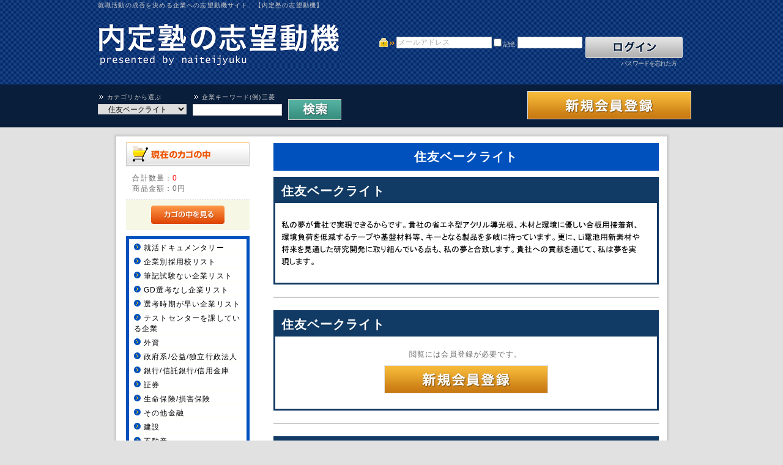

--- FILE ---
content_type: text/html; charset=UTF-8
request_url: http://www.naitei-shiboudouki.com/products/list.php?category_id=1738&level_1_cat=18&level_2_cat=1738
body_size: 83865
content:
<?xml version="1.0" encoding="UTF-8"?>
<!DOCTYPE html PUBLIC "-//W3C//DTD XHTML 1.0 Transitional//EN" "http://www.w3.org/TR/xhtml1/DTD/xhtml1-transitional.dtd">


<html xmlns="http://www.w3.org/1999/xhtml" lang="ja" xml:lang="ja"><head>
<meta http-equiv="Content-Type" content="text/html; charset=UTF-8" />
<title>内定塾の志望動機 / 住友ベークライト</title>
<meta http-equiv="Content-Script-Type" content="text/javascript" />
<meta http-equiv="Content-Style-Type" content="text/css" />
    <meta name="author" content="株式会社ガクー" />
<link rel="shortcut icon" href="/user_data/packages/default/img/common/favicon.ico" />
<link rel="icon" type="image/vnd.microsoft.icon" href="/user_data/packages/default/img/common/favicon.ico" />
<link rel="stylesheet" href="/js/jquery.colorbox/colorbox.css" type="text/css" media="all" />
<link rel="stylesheet" href="/user_data/packages/default/css/import.css" type="text/css" media="all" />
<link rel="alternate" type="application/rss+xml" title="RSS" href="http://www.naitei-shiboudouki.com/rss/" />
<script type="text/javascript" src="/js/jquery-1.4.2.min.js"></script>
<script type="text/javascript" src="/js/eccube.js"></script>
<!-- #2342 次期メジャーバージョン(2.14)にてeccube.legacy.jsは削除予定.モジュール、プラグインの互換性を考慮して2.13では残します. -->
<script type="text/javascript" src="/js/eccube.legacy.js"></script>
<script type="text/javascript" src="/js/jquery.colorbox/jquery.colorbox-min.js"></script>

<script type="text/javascript">//<![CDATA[
    eccube.productsClassCategories = {"21638":{"__unselected":{"__unselected":{"name":"\u9078\u629e\u3057\u3066\u304f\u3060\u3055\u3044","product_class_id":"21638","product_type":"1"}},"__unselected2":{"#":{"classcategory_id2":"","name":"\u9078\u629e\u3057\u3066\u304f\u3060\u3055\u3044"},"#0":{"classcategory_id2":"0","name":"","stock_find":true,"price01":"","price02":"0","point":"0","product_code":null,"product_class_id":"21638","product_type":"1"}}},"21637":{"__unselected":{"__unselected":{"name":"\u9078\u629e\u3057\u3066\u304f\u3060\u3055\u3044","product_class_id":"21637","product_type":"1"}},"__unselected2":{"#":{"classcategory_id2":"","name":"\u9078\u629e\u3057\u3066\u304f\u3060\u3055\u3044"},"#0":{"classcategory_id2":"0","name":"","stock_find":true,"price01":"","price02":"0","point":"0","product_code":null,"product_class_id":"21637","product_type":"1"}}},"21636":{"__unselected":{"__unselected":{"name":"\u9078\u629e\u3057\u3066\u304f\u3060\u3055\u3044","product_class_id":"21636","product_type":"1"}},"__unselected2":{"#":{"classcategory_id2":"","name":"\u9078\u629e\u3057\u3066\u304f\u3060\u3055\u3044"},"#0":{"classcategory_id2":"0","name":"","stock_find":true,"price01":"","price02":"0","point":"0","product_code":null,"product_class_id":"21636","product_type":"1"}}}};function fnOnLoad() {fnSetClassCategories(document.product_form21638);fnSetClassCategories(document.product_form21637);fnSetClassCategories(document.product_form21636);}
    $(function(){
        fnOnLoad(); 
    });
//]]></script>

<!--{*
 * WpPost
 * Copyright(c) 2000-2014 GIZMO CO.,LTD. All Rights Reserved.
 * http://www.gizmo.co.jp/
 *
* This library is free software; you can redistribute it and/or
* modify it under the terms of the GNU Lesser General Public
* License as published by the Free Software Foundation; either
* version 2.1 of the License, or (at your option) any later version.
*
* This library is distributed in the hope that it will be useful,
* but WITHOUT ANY WARRANTY; without even the implied warranty of
* MERCHANTABILITY or FITNESS FOR A PARTICULAR PURPOSE.  See the GNU
* Lesser General Public License for more details.
*
* You should have received a copy of the GNU Lesser General Public
* License along with this library; if not, write to the Free Software
* Foundation, Inc., 59 Temple Place, Suite 330, Boston, MA  02111-1307  USA
 *}-->
<script type="text/javascript" src="/plugin/WpPost/media/plg_WpPost_common.js"></script><link rel="stylesheet" href="/plugin/WpPost/media/plg_WpPost_common.css" type="text/css" media="screen" />
<!--PLG:WpPost-->
<script type="text/javascript">
$(function(){
	document.title = "内定塾の志望動機 | 住友ベークライト";
});
</script>
<!--PLG:WpPost--></head><!-- ▼BODY部 スタート -->
<body class="LC_Page_Products_List"><noscript><p>JavaScript を有効にしてご利用下さい.</p></noscript><div class="frame_outer"><a name="top" id="top"></a>
<!--▼HEADER-->
<div id="header_wrap"><div id="header" class="clearfix"><div id="logo_area"><p id="site_description">就職活動の成否を決める企業への志望動機サイト、【内定塾の志望動機】</p><a href="http://www.naitei-shiboudouki.com/"><img src="/user_data/packages/default/img/common/img_logo.jpg" alt="内定塾の志望動機/商品一覧ページ" /></a></div><div id="header_utility"><div id="headerInternalColumn"><!-- ▼【ヘッダー】ログイン --><script type="text/javascript">//<![CDATA[
    $(function(){
        var $login_email = $('#header_login_area input[name=login_email]');

        if (!$login_email.val()) {
            $login_email
                .val('メールアドレス')
                .css('color', '#AAA');
        }

        $login_email
            .focus(function() {
                if ($(this).val() == 'メールアドレス') {
                    $(this)
                        .val('')
                        .css('color', '#000');
                }
            })
            .blur(function() {
                if (!$(this).val()) {
                    $(this)
                        .val('メールアドレス')
                        .css('color', '#AAA');
                }
            });

        $('#header_login_form').submit(function() {
            if (!$login_email.val()
                || $login_email.val() == 'メールアドレス') {
                if ($('#header_login_area input[name=login_pass]').val()) {
                    alert('メールアドレス/パスワードを入力して下さい。');
                }
                return false;
            }
            return true;
        });
    });
//]]></script>
<div class="block_outer"><div id="header_login_area" class="clearfix"><form name="header_login_form" id="header_login_form" method="post" action="http://www.naitei-shiboudouki.com/frontparts/login_check.php" onsubmit="return eccube.checkLoginFormInputted('header_login_form')"><input type="hidden" name="mode" value="login" /><input type="hidden" name="transactionid" value="e304f98861473b66d570fd16f426845f3125baac" /><input type="hidden" name="url" value="/products/list.php?category_id=1738&amp;level_1_cat=18&amp;level_2_cat=1738" /><div class="block_body clearfix"><ul class="formlist clearfix"><li class="mail"><input type="text" class="box150" name="login_email" value="" style="ime-mode: disabled;" title="メールアドレスを入力して下さい" /></li><li class="login_memory"><input type="checkbox" name="login_memory" id="header_login_memory" value="1"  /><label for="header_login_memory"><span>記憶</span></label></li><li class="password"><input type="password" class="box100" name="login_pass" title="パスワードを入力して下さい" /></li><li class="btn"><input type="image" class="hover_change_image" src="/user_data/packages/default/img/common/btn_header_login.jpg" /></li><li class="forgot"><a href="http://www.naitei-shiboudouki.com/forgot/" onclick="eccube.openWindow('http://www.naitei-shiboudouki.com/forgot/','forget','600','400',{scrollbars:'no',resizable:'no'}); return false;" target="_blank">パスワードを忘れた方</a></li></ul></div></form></div></div><!-- ▲【ヘッダー】ログイン --><!-- ▼商品検索 -->
<div class="block_outer"><div id="search_area"><!--<h2><span class="title"><img src="{$TPL_URLPATH}img/title/tit_bloc_search.gif" alt="検索条件" /></span></h2>--><div class="block_body"><!--検索フォーム--><form name="search_form" id="search_form" method="get" action="/products/list.php"><input type="hidden" name="transactionid" value="e304f98861473b66d570fd16f426845f3125baac" /><dl class="formlist"><dt>カテゴリから選ぶ</dt><dd><input type="hidden" name="mode" value="search" /><select name="category_id" class="box145"><option label="全ての商品" value="">全ての商品</option><option label="&nbsp;&nbsp;就活ドキュメンタリー" value="55">&nbsp;&nbsp;就活ドキュメンタリー</option>
<option label="&nbsp;&nbsp;&nbsp;&nbsp;総合商社内定者" value="106001">&nbsp;&nbsp;&nbsp;&nbsp;総合商社内定者</option>
<option label="&nbsp;&nbsp;&nbsp;&nbsp;&nbsp;&nbsp;三井物産&nbsp;&nbsp;Aくん" value="106002">&nbsp;&nbsp;&nbsp;&nbsp;&nbsp;&nbsp;三井物産&nbsp;&nbsp;Aくん</option>
<option label="&nbsp;&nbsp;企業別採用校リスト" value="54">&nbsp;&nbsp;企業別採用校リスト</option>
<option label="&nbsp;&nbsp;&nbsp;&nbsp;一覧" value="105001">&nbsp;&nbsp;&nbsp;&nbsp;一覧</option>
<option label="&nbsp;&nbsp;筆記試験ない企業リスト" value="53">&nbsp;&nbsp;筆記試験ない企業リスト</option>
<option label="&nbsp;&nbsp;&nbsp;&nbsp;一覧" value="104001">&nbsp;&nbsp;&nbsp;&nbsp;一覧</option>
<option label="&nbsp;&nbsp;GD選考なし企業リスト" value="52">&nbsp;&nbsp;GD選考なし企業リスト</option>
<option label="&nbsp;&nbsp;&nbsp;&nbsp;一覧" value="103001">&nbsp;&nbsp;&nbsp;&nbsp;一覧</option>
<option label="&nbsp;&nbsp;選考時期が早い企業リスト" value="51">&nbsp;&nbsp;選考時期が早い企業リスト</option>
<option label="&nbsp;&nbsp;&nbsp;&nbsp;その他リスト一覧" value="102008">&nbsp;&nbsp;&nbsp;&nbsp;その他リスト一覧</option>
<option label="&nbsp;&nbsp;&nbsp;&nbsp;マスコミ業界リスト一覧" value="102007">&nbsp;&nbsp;&nbsp;&nbsp;マスコミ業界リスト一覧</option>
<option label="&nbsp;&nbsp;&nbsp;&nbsp;ベンチャーリスト一覧" value="102006">&nbsp;&nbsp;&nbsp;&nbsp;ベンチャーリスト一覧</option>
<option label="&nbsp;&nbsp;&nbsp;&nbsp;コンサルティング業界リスト一覧" value="102005">&nbsp;&nbsp;&nbsp;&nbsp;コンサルティング業界リスト一覧</option>
<option label="&nbsp;&nbsp;&nbsp;&nbsp;損保業界リスト一覧" value="102004">&nbsp;&nbsp;&nbsp;&nbsp;損保業界リスト一覧</option>
<option label="&nbsp;&nbsp;&nbsp;&nbsp;生保業界リスト一覧" value="102003">&nbsp;&nbsp;&nbsp;&nbsp;生保業界リスト一覧</option>
<option label="&nbsp;&nbsp;&nbsp;&nbsp;外資金融業界リスト一覧" value="102002">&nbsp;&nbsp;&nbsp;&nbsp;外資金融業界リスト一覧</option>
<option label="&nbsp;&nbsp;&nbsp;&nbsp;IT業界リスト一覧" value="102001">&nbsp;&nbsp;&nbsp;&nbsp;IT業界リスト一覧</option>
<option label="&nbsp;&nbsp;テストセンターを課している企業" value="50">&nbsp;&nbsp;テストセンターを課している企業</option>
<option label="&nbsp;&nbsp;&nbsp;&nbsp;一覧" value="101001">&nbsp;&nbsp;&nbsp;&nbsp;一覧</option>
<option label="&nbsp;&nbsp;&nbsp;&nbsp;日本生命保険" value="512">&nbsp;&nbsp;&nbsp;&nbsp;日本生命保険</option>
<option label="&nbsp;&nbsp;&nbsp;&nbsp;郵船ロジスティクス" value="2048">&nbsp;&nbsp;&nbsp;&nbsp;郵船ロジスティクス</option>
<option label="&nbsp;&nbsp;&nbsp;&nbsp;エーザイ" value="2304">&nbsp;&nbsp;&nbsp;&nbsp;エーザイ</option>
<option label="&nbsp;&nbsp;&nbsp;&nbsp;トーカイ" value="2816">&nbsp;&nbsp;&nbsp;&nbsp;トーカイ</option>
<option label="&nbsp;&nbsp;&nbsp;&nbsp;&nbsp;&nbsp;&nbsp;&nbsp;クラブツーリズム" value="213504">&nbsp;&nbsp;&nbsp;&nbsp;&nbsp;&nbsp;&nbsp;&nbsp;クラブツーリズム</option>
<option label="&nbsp;&nbsp;&nbsp;&nbsp;&nbsp;&nbsp;企業別面接質問集" value="111104">&nbsp;&nbsp;&nbsp;&nbsp;&nbsp;&nbsp;企業別面接質問集</option>
<option label="&nbsp;&nbsp;&nbsp;&nbsp;&nbsp;&nbsp;企業別面接質問集" value="112384">&nbsp;&nbsp;&nbsp;&nbsp;&nbsp;&nbsp;企業別面接質問集</option>
<option label="&nbsp;&nbsp;&nbsp;&nbsp;&nbsp;&nbsp;ES設問集" value="113152">&nbsp;&nbsp;&nbsp;&nbsp;&nbsp;&nbsp;ES設問集</option>
<option label="&nbsp;&nbsp;&nbsp;&nbsp;&nbsp;&nbsp;企業別面接質問集" value="116224">&nbsp;&nbsp;&nbsp;&nbsp;&nbsp;&nbsp;企業別面接質問集</option>
<option label="&nbsp;&nbsp;会員登録" value="1">&nbsp;&nbsp;会員登録</option>
<option label="&nbsp;&nbsp;&nbsp;&nbsp;明治安田生命保険" value="513">&nbsp;&nbsp;&nbsp;&nbsp;明治安田生命保険</option>
<option label="&nbsp;&nbsp;&nbsp;&nbsp;鈴与" value="2049">&nbsp;&nbsp;&nbsp;&nbsp;鈴与</option>
<option label="&nbsp;&nbsp;&nbsp;&nbsp;クラシエホールディングス" value="2305">&nbsp;&nbsp;&nbsp;&nbsp;クラシエホールディングス</option>
<option label="&nbsp;&nbsp;&nbsp;&nbsp;ナガセ" value="2817">&nbsp;&nbsp;&nbsp;&nbsp;ナガセ</option>
<option label="&nbsp;&nbsp;&nbsp;&nbsp;&nbsp;&nbsp;&nbsp;&nbsp;国分" value="211201">&nbsp;&nbsp;&nbsp;&nbsp;&nbsp;&nbsp;&nbsp;&nbsp;国分</option>
<option label="&nbsp;&nbsp;&nbsp;&nbsp;三井住友海上火災保険" value="100609">&nbsp;&nbsp;&nbsp;&nbsp;三井住友海上火災保険</option>
<option label="&nbsp;&nbsp;&nbsp;&nbsp;&nbsp;&nbsp;選考フロー" value="110081">&nbsp;&nbsp;&nbsp;&nbsp;&nbsp;&nbsp;選考フロー</option>
<option label="&nbsp;&nbsp;&nbsp;&nbsp;&nbsp;&nbsp;GDテーマ集" value="113153">&nbsp;&nbsp;&nbsp;&nbsp;&nbsp;&nbsp;GDテーマ集</option>
<option label="&nbsp;&nbsp;&nbsp;&nbsp;&nbsp;&nbsp;選考フロー" value="115201">&nbsp;&nbsp;&nbsp;&nbsp;&nbsp;&nbsp;選考フロー</option>
<option label="&nbsp;&nbsp;外資" value="2">&nbsp;&nbsp;外資</option>
<option label="&nbsp;&nbsp;&nbsp;&nbsp;サノフィ" value="2306">&nbsp;&nbsp;&nbsp;&nbsp;サノフィ</option>
<option label="&nbsp;&nbsp;&nbsp;&nbsp;ネオキャリア" value="2818">&nbsp;&nbsp;&nbsp;&nbsp;ネオキャリア</option>
<option label="&nbsp;&nbsp;&nbsp;&nbsp;&nbsp;&nbsp;&nbsp;&nbsp;日本アクセス" value="211202">&nbsp;&nbsp;&nbsp;&nbsp;&nbsp;&nbsp;&nbsp;&nbsp;日本アクセス</option>
<option label="&nbsp;&nbsp;&nbsp;&nbsp;三井住友銀行" value="100610">&nbsp;&nbsp;&nbsp;&nbsp;三井住友銀行</option>
<option label="&nbsp;&nbsp;&nbsp;&nbsp;&nbsp;&nbsp;ES設問集" value="110082">&nbsp;&nbsp;&nbsp;&nbsp;&nbsp;&nbsp;ES設問集</option>
<option label="&nbsp;&nbsp;&nbsp;&nbsp;&nbsp;&nbsp;ES設問集" value="111362">&nbsp;&nbsp;&nbsp;&nbsp;&nbsp;&nbsp;ES設問集</option>
<option label="&nbsp;&nbsp;&nbsp;&nbsp;&nbsp;&nbsp;企業別面接質問集" value="113154">&nbsp;&nbsp;&nbsp;&nbsp;&nbsp;&nbsp;企業別面接質問集</option>
<option label="&nbsp;&nbsp;&nbsp;&nbsp;&nbsp;&nbsp;ES設問集" value="115202">&nbsp;&nbsp;&nbsp;&nbsp;&nbsp;&nbsp;ES設問集</option>
<option label="&nbsp;&nbsp;政府系/公益/独立行政法人" value="3">&nbsp;&nbsp;政府系/公益/独立行政法人</option>
<option label="&nbsp;&nbsp;&nbsp;&nbsp;タカラバイオ" value="2307">&nbsp;&nbsp;&nbsp;&nbsp;タカラバイオ</option>
<option label="&nbsp;&nbsp;&nbsp;&nbsp;パソナグループ" value="2819">&nbsp;&nbsp;&nbsp;&nbsp;パソナグループ</option>
<option label="&nbsp;&nbsp;&nbsp;&nbsp;&nbsp;&nbsp;&nbsp;&nbsp;伊藤忠食品" value="211203">&nbsp;&nbsp;&nbsp;&nbsp;&nbsp;&nbsp;&nbsp;&nbsp;伊藤忠食品</option>
<option label="&nbsp;&nbsp;&nbsp;&nbsp;三井住友信託銀行" value="100611">&nbsp;&nbsp;&nbsp;&nbsp;三井住友信託銀行</option>
<option label="&nbsp;&nbsp;&nbsp;&nbsp;&nbsp;&nbsp;GDテーマ集" value="111363">&nbsp;&nbsp;&nbsp;&nbsp;&nbsp;&nbsp;GDテーマ集</option>
<option label="&nbsp;&nbsp;&nbsp;&nbsp;&nbsp;&nbsp;選考フロー" value="112131">&nbsp;&nbsp;&nbsp;&nbsp;&nbsp;&nbsp;選考フロー</option>
<option label="&nbsp;&nbsp;銀行/信託銀行/信用金庫" value="4">&nbsp;&nbsp;銀行/信託銀行/信用金庫</option>
<option label="&nbsp;&nbsp;&nbsp;&nbsp;ツムラ" value="2308">&nbsp;&nbsp;&nbsp;&nbsp;ツムラ</option>
<option label="&nbsp;&nbsp;&nbsp;&nbsp;ベストブライダル" value="2820">&nbsp;&nbsp;&nbsp;&nbsp;ベストブライダル</option>
<option label="&nbsp;&nbsp;&nbsp;&nbsp;&nbsp;&nbsp;&nbsp;&nbsp;豊島" value="211204">&nbsp;&nbsp;&nbsp;&nbsp;&nbsp;&nbsp;&nbsp;&nbsp;豊島</option>
<option label="&nbsp;&nbsp;&nbsp;&nbsp;三井物産" value="100612">&nbsp;&nbsp;&nbsp;&nbsp;三井物産</option>
<option label="&nbsp;&nbsp;&nbsp;&nbsp;&nbsp;&nbsp;企業別面接質問集" value="110084">&nbsp;&nbsp;&nbsp;&nbsp;&nbsp;&nbsp;企業別面接質問集</option>
<option label="&nbsp;&nbsp;&nbsp;&nbsp;&nbsp;&nbsp;企業別面接質問集" value="111364">&nbsp;&nbsp;&nbsp;&nbsp;&nbsp;&nbsp;企業別面接質問集</option>
<option label="&nbsp;&nbsp;&nbsp;&nbsp;&nbsp;&nbsp;ES設問集" value="112132">&nbsp;&nbsp;&nbsp;&nbsp;&nbsp;&nbsp;ES設問集</option>
<option label="&nbsp;&nbsp;&nbsp;&nbsp;&nbsp;&nbsp;企業別面接質問集" value="115204">&nbsp;&nbsp;&nbsp;&nbsp;&nbsp;&nbsp;企業別面接質問集</option>
<option label="&nbsp;&nbsp;証券" value="5">&nbsp;&nbsp;証券</option>
<option label="&nbsp;&nbsp;&nbsp;&nbsp;トーアエイヨー" value="2309">&nbsp;&nbsp;&nbsp;&nbsp;トーアエイヨー</option>
<option label="&nbsp;&nbsp;&nbsp;&nbsp;ベネッセコーポレーション" value="2821">&nbsp;&nbsp;&nbsp;&nbsp;ベネッセコーポレーション</option>
<option label="&nbsp;&nbsp;&nbsp;&nbsp;&nbsp;&nbsp;&nbsp;&nbsp;伊藤忠丸紅鉄鋼" value="211205">&nbsp;&nbsp;&nbsp;&nbsp;&nbsp;&nbsp;&nbsp;&nbsp;伊藤忠丸紅鉄鋼</option>
<option label="&nbsp;&nbsp;&nbsp;&nbsp;花王" value="100101">&nbsp;&nbsp;&nbsp;&nbsp;花王</option>
<option label="&nbsp;&nbsp;&nbsp;&nbsp;三井不動産" value="100613">&nbsp;&nbsp;&nbsp;&nbsp;三井不動産</option>
<option label="&nbsp;&nbsp;&nbsp;&nbsp;&nbsp;&nbsp;GDテーマ集" value="112133">&nbsp;&nbsp;&nbsp;&nbsp;&nbsp;&nbsp;GDテーマ集</option>
<option label="&nbsp;&nbsp;生命保険/損害保険" value="6">&nbsp;&nbsp;生命保険/損害保険</option>
<option label="&nbsp;&nbsp;&nbsp;&nbsp;バイエル薬品" value="2310">&nbsp;&nbsp;&nbsp;&nbsp;バイエル薬品</option>
<option label="&nbsp;&nbsp;&nbsp;&nbsp;マイナビ" value="2822">&nbsp;&nbsp;&nbsp;&nbsp;マイナビ</option>
<option label="&nbsp;&nbsp;&nbsp;&nbsp;&nbsp;&nbsp;&nbsp;&nbsp;メタルワン" value="211206">&nbsp;&nbsp;&nbsp;&nbsp;&nbsp;&nbsp;&nbsp;&nbsp;メタルワン</option>
<option label="&nbsp;&nbsp;&nbsp;&nbsp;花王カスタマーマーケティング" value="100102">&nbsp;&nbsp;&nbsp;&nbsp;花王カスタマーマーケティング</option>
<option label="&nbsp;&nbsp;&nbsp;&nbsp;三井不動産リアルティ" value="100614">&nbsp;&nbsp;&nbsp;&nbsp;三井不動産リアルティ</option>
<option label="&nbsp;&nbsp;&nbsp;&nbsp;&nbsp;&nbsp;ES設問集" value="110342">&nbsp;&nbsp;&nbsp;&nbsp;&nbsp;&nbsp;ES設問集</option>
<option label="&nbsp;&nbsp;&nbsp;&nbsp;&nbsp;&nbsp;企業別面接質問集" value="112134">&nbsp;&nbsp;&nbsp;&nbsp;&nbsp;&nbsp;企業別面接質問集</option>
<option label="&nbsp;&nbsp;その他金融" value="7">&nbsp;&nbsp;その他金融</option>
<option label="&nbsp;&nbsp;&nbsp;&nbsp;杏林製薬" value="2311">&nbsp;&nbsp;&nbsp;&nbsp;杏林製薬</option>
<option label="&nbsp;&nbsp;&nbsp;&nbsp;リクルートキャリア" value="2823">&nbsp;&nbsp;&nbsp;&nbsp;リクルートキャリア</option>
<option label="&nbsp;&nbsp;&nbsp;&nbsp;&nbsp;&nbsp;&nbsp;&nbsp;デンソー" value="211207">&nbsp;&nbsp;&nbsp;&nbsp;&nbsp;&nbsp;&nbsp;&nbsp;デンソー</option>
<option label="&nbsp;&nbsp;&nbsp;&nbsp;カカクコム" value="100103">&nbsp;&nbsp;&nbsp;&nbsp;カカクコム</option>
<option label="&nbsp;&nbsp;&nbsp;&nbsp;三井不動産レジデンシャル" value="100615">&nbsp;&nbsp;&nbsp;&nbsp;三井不動産レジデンシャル</option>
<option label="&nbsp;&nbsp;&nbsp;&nbsp;&nbsp;&nbsp;GDテーマ集" value="110343">&nbsp;&nbsp;&nbsp;&nbsp;&nbsp;&nbsp;GDテーマ集</option>
<option label="&nbsp;&nbsp;&nbsp;&nbsp;&nbsp;&nbsp;選考フロー" value="116231">&nbsp;&nbsp;&nbsp;&nbsp;&nbsp;&nbsp;選考フロー</option>
<option label="&nbsp;&nbsp;&nbsp;&nbsp;&nbsp;&nbsp;GDテーマ集" value="118023">&nbsp;&nbsp;&nbsp;&nbsp;&nbsp;&nbsp;GDテーマ集</option>
<option label="&nbsp;&nbsp;建設" value="8">&nbsp;&nbsp;建設</option>
<option label="&nbsp;&nbsp;&nbsp;&nbsp;久光製薬" value="2312">&nbsp;&nbsp;&nbsp;&nbsp;久光製薬</option>
<option label="&nbsp;&nbsp;&nbsp;&nbsp;リクルートホールディングス" value="2824">&nbsp;&nbsp;&nbsp;&nbsp;リクルートホールディングス</option>
<option label="&nbsp;&nbsp;&nbsp;&nbsp;&nbsp;&nbsp;&nbsp;&nbsp;全日空商事" value="211208">&nbsp;&nbsp;&nbsp;&nbsp;&nbsp;&nbsp;&nbsp;&nbsp;全日空商事</option>
<option label="&nbsp;&nbsp;&nbsp;&nbsp;カゴメ" value="100104">&nbsp;&nbsp;&nbsp;&nbsp;カゴメ</option>
<option label="&nbsp;&nbsp;&nbsp;&nbsp;三越伊勢丹ホールディングス" value="100616">&nbsp;&nbsp;&nbsp;&nbsp;三越伊勢丹ホールディングス</option>
<option label="&nbsp;&nbsp;&nbsp;&nbsp;&nbsp;&nbsp;企業別面接質問集" value="110344">&nbsp;&nbsp;&nbsp;&nbsp;&nbsp;&nbsp;企業別面接質問集</option>
<option label="&nbsp;&nbsp;&nbsp;&nbsp;&nbsp;&nbsp;ES設問集" value="111112">&nbsp;&nbsp;&nbsp;&nbsp;&nbsp;&nbsp;ES設問集</option>
<option label="&nbsp;&nbsp;&nbsp;&nbsp;&nbsp;&nbsp;ES設問集" value="112392">&nbsp;&nbsp;&nbsp;&nbsp;&nbsp;&nbsp;ES設問集</option>
<option label="&nbsp;&nbsp;&nbsp;&nbsp;&nbsp;&nbsp;ES設問集" value="116232">&nbsp;&nbsp;&nbsp;&nbsp;&nbsp;&nbsp;ES設問集</option>
<option label="&nbsp;&nbsp;不動産" value="9">&nbsp;&nbsp;不動産</option>
<option label="&nbsp;&nbsp;&nbsp;&nbsp;SMC" value="1801">&nbsp;&nbsp;&nbsp;&nbsp;SMC</option>
<option label="&nbsp;&nbsp;&nbsp;&nbsp;協和メデックス" value="2313">&nbsp;&nbsp;&nbsp;&nbsp;協和メデックス</option>
<option label="&nbsp;&nbsp;&nbsp;&nbsp;ルミナス" value="2825">&nbsp;&nbsp;&nbsp;&nbsp;ルミナス</option>
<option label="&nbsp;&nbsp;&nbsp;&nbsp;&nbsp;&nbsp;&nbsp;&nbsp;NTT東日本" value="213001">&nbsp;&nbsp;&nbsp;&nbsp;&nbsp;&nbsp;&nbsp;&nbsp;NTT東日本</option>
<option label="&nbsp;&nbsp;&nbsp;&nbsp;鹿島建設" value="100105">&nbsp;&nbsp;&nbsp;&nbsp;鹿島建設</option>
<option label="&nbsp;&nbsp;&nbsp;&nbsp;三菱UFJリサーチ&amp;コンサルティ..." value="100617">&nbsp;&nbsp;&nbsp;&nbsp;三菱UFJリサーチ&amp;コンサルティ...</option>
<option label="&nbsp;&nbsp;&nbsp;&nbsp;&nbsp;&nbsp;GDテーマ集" value="111113">&nbsp;&nbsp;&nbsp;&nbsp;&nbsp;&nbsp;GDテーマ集</option>
<option label="&nbsp;&nbsp;&nbsp;&nbsp;&nbsp;&nbsp;選考フロー" value="113161">&nbsp;&nbsp;&nbsp;&nbsp;&nbsp;&nbsp;選考フロー</option>
<option label="&nbsp;&nbsp;住宅/住宅設備" value="10">&nbsp;&nbsp;住宅/住宅設備</option>
<option label="&nbsp;&nbsp;&nbsp;&nbsp;THK" value="1802">&nbsp;&nbsp;&nbsp;&nbsp;THK</option>
<option label="&nbsp;&nbsp;&nbsp;&nbsp;協和発酵キリン" value="2314">&nbsp;&nbsp;&nbsp;&nbsp;協和発酵キリン</option>
<option label="&nbsp;&nbsp;&nbsp;&nbsp;高見" value="2826">&nbsp;&nbsp;&nbsp;&nbsp;高見</option>
<option label="&nbsp;&nbsp;&nbsp;&nbsp;&nbsp;&nbsp;&nbsp;&nbsp;NTT西日本" value="213002">&nbsp;&nbsp;&nbsp;&nbsp;&nbsp;&nbsp;&nbsp;&nbsp;NTT西日本</option>
<option label="&nbsp;&nbsp;&nbsp;&nbsp;兼松" value="100106">&nbsp;&nbsp;&nbsp;&nbsp;兼松</option>
<option label="&nbsp;&nbsp;&nbsp;&nbsp;三菱地所" value="100618">&nbsp;&nbsp;&nbsp;&nbsp;三菱地所</option>
<option label="&nbsp;&nbsp;&nbsp;&nbsp;&nbsp;&nbsp;企業別面接質問集" value="112394">&nbsp;&nbsp;&nbsp;&nbsp;&nbsp;&nbsp;企業別面接質問集</option>
<option label="&nbsp;&nbsp;&nbsp;&nbsp;&nbsp;&nbsp;ES設問集" value="113162">&nbsp;&nbsp;&nbsp;&nbsp;&nbsp;&nbsp;ES設問集</option>
<option label="&nbsp;&nbsp;&nbsp;&nbsp;&nbsp;&nbsp;企業別面接質問集" value="116234">&nbsp;&nbsp;&nbsp;&nbsp;&nbsp;&nbsp;企業別面接質問集</option>
<option label="&nbsp;&nbsp;&nbsp;&nbsp;&nbsp;&nbsp;ES設問集" value="117002">&nbsp;&nbsp;&nbsp;&nbsp;&nbsp;&nbsp;ES設問集</option>
<option label="&nbsp;&nbsp;その他建設不動産関連" value="11">&nbsp;&nbsp;その他建設不動産関連</option>
<option label="&nbsp;&nbsp;&nbsp;&nbsp;アドバンテスト" value="1803">&nbsp;&nbsp;&nbsp;&nbsp;アドバンテスト</option>
<option label="&nbsp;&nbsp;&nbsp;&nbsp;興和" value="2315">&nbsp;&nbsp;&nbsp;&nbsp;興和</option>
<option label="&nbsp;&nbsp;&nbsp;&nbsp;三菱UFJトラストビジネス" value="2827">&nbsp;&nbsp;&nbsp;&nbsp;三菱UFJトラストビジネス</option>
<option label="&nbsp;&nbsp;&nbsp;&nbsp;&nbsp;&nbsp;&nbsp;&nbsp;NTTコミュニケーションズ" value="213003">&nbsp;&nbsp;&nbsp;&nbsp;&nbsp;&nbsp;&nbsp;&nbsp;NTTコミュニケーションズ</option>
<option label="&nbsp;&nbsp;&nbsp;&nbsp;カルピス" value="100107">&nbsp;&nbsp;&nbsp;&nbsp;カルピス</option>
<option label="&nbsp;&nbsp;&nbsp;&nbsp;&nbsp;&nbsp;選考フロー" value="110091">&nbsp;&nbsp;&nbsp;&nbsp;&nbsp;&nbsp;選考フロー</option>
<option label="&nbsp;&nbsp;&nbsp;&nbsp;&nbsp;&nbsp;選考フロー" value="111371">&nbsp;&nbsp;&nbsp;&nbsp;&nbsp;&nbsp;選考フロー</option>
<option label="&nbsp;&nbsp;&nbsp;&nbsp;&nbsp;&nbsp;選考フロー" value="115211">&nbsp;&nbsp;&nbsp;&nbsp;&nbsp;&nbsp;選考フロー</option>
<option label="&nbsp;&nbsp;石油/電力/ガス" value="12">&nbsp;&nbsp;石油/電力/ガス</option>
<option label="&nbsp;&nbsp;&nbsp;&nbsp;アルパイン" value="1804">&nbsp;&nbsp;&nbsp;&nbsp;アルパイン</option>
<option label="&nbsp;&nbsp;&nbsp;&nbsp;三和化学研究所" value="2316">&nbsp;&nbsp;&nbsp;&nbsp;三和化学研究所</option>
<option label="&nbsp;&nbsp;&nbsp;&nbsp;三菱フィナンシャルサービス" value="2828">&nbsp;&nbsp;&nbsp;&nbsp;三菱フィナンシャルサービス</option>
<option label="&nbsp;&nbsp;&nbsp;&nbsp;&nbsp;&nbsp;&nbsp;&nbsp;NTTコムウェア" value="213004">&nbsp;&nbsp;&nbsp;&nbsp;&nbsp;&nbsp;&nbsp;&nbsp;NTTコムウェア</option>
<option label="&nbsp;&nbsp;&nbsp;&nbsp;川崎汽船" value="100108">&nbsp;&nbsp;&nbsp;&nbsp;川崎汽船</option>
<option label="&nbsp;&nbsp;&nbsp;&nbsp;三菱地所リアルエステート" value="100620">&nbsp;&nbsp;&nbsp;&nbsp;三菱地所リアルエステート</option>
<option label="&nbsp;&nbsp;&nbsp;&nbsp;&nbsp;&nbsp;ES設問集" value="110092">&nbsp;&nbsp;&nbsp;&nbsp;&nbsp;&nbsp;ES設問集</option>
<option label="&nbsp;&nbsp;&nbsp;&nbsp;&nbsp;&nbsp;ES設問集" value="111372">&nbsp;&nbsp;&nbsp;&nbsp;&nbsp;&nbsp;ES設問集</option>
<option label="&nbsp;&nbsp;&nbsp;&nbsp;&nbsp;&nbsp;企業別面接質問集" value="113164">&nbsp;&nbsp;&nbsp;&nbsp;&nbsp;&nbsp;企業別面接質問集</option>
<option label="&nbsp;&nbsp;&nbsp;&nbsp;&nbsp;&nbsp;企業別面接質問集" value="117004">&nbsp;&nbsp;&nbsp;&nbsp;&nbsp;&nbsp;企業別面接質問集</option>
<option label="&nbsp;&nbsp;外食" value="13">&nbsp;&nbsp;外食</option>
<option label="&nbsp;&nbsp;&nbsp;&nbsp;ウシオ電機" value="1805">&nbsp;&nbsp;&nbsp;&nbsp;ウシオ電機</option>
<option label="&nbsp;&nbsp;&nbsp;&nbsp;三和化学工業" value="2317">&nbsp;&nbsp;&nbsp;&nbsp;三和化学工業</option>
<option label="&nbsp;&nbsp;&nbsp;&nbsp;三菱商事フィナンシャルサービス" value="2829">&nbsp;&nbsp;&nbsp;&nbsp;三菱商事フィナンシャルサービス</option>
<option label="&nbsp;&nbsp;&nbsp;&nbsp;&nbsp;&nbsp;&nbsp;&nbsp;日本生命" value="210701">&nbsp;&nbsp;&nbsp;&nbsp;&nbsp;&nbsp;&nbsp;&nbsp;日本生命</option>
<option label="&nbsp;&nbsp;&nbsp;&nbsp;&nbsp;&nbsp;&nbsp;&nbsp;NTTドコモ" value="213005">&nbsp;&nbsp;&nbsp;&nbsp;&nbsp;&nbsp;&nbsp;&nbsp;NTTドコモ</option>
<option label="&nbsp;&nbsp;&nbsp;&nbsp;川崎重工業" value="100109">&nbsp;&nbsp;&nbsp;&nbsp;川崎重工業</option>
<option label="&nbsp;&nbsp;&nbsp;&nbsp;三菱自動車" value="100621">&nbsp;&nbsp;&nbsp;&nbsp;三菱自動車</option>
<option label="&nbsp;&nbsp;&nbsp;&nbsp;&nbsp;&nbsp;選考フロー" value="112141">&nbsp;&nbsp;&nbsp;&nbsp;&nbsp;&nbsp;選考フロー</option>
<option label="&nbsp;&nbsp;&nbsp;&nbsp;&nbsp;&nbsp;GDテーマ集" value="115213">&nbsp;&nbsp;&nbsp;&nbsp;&nbsp;&nbsp;GDテーマ集</option>
<option label="&nbsp;&nbsp;旅行/ホテル" value="14">&nbsp;&nbsp;旅行/ホテル</option>
<option label="&nbsp;&nbsp;&nbsp;&nbsp;オーディオテクニカ" value="1806">&nbsp;&nbsp;&nbsp;&nbsp;オーディオテクニカ</option>
<option label="&nbsp;&nbsp;&nbsp;&nbsp;参天製薬" value="2318">&nbsp;&nbsp;&nbsp;&nbsp;参天製薬</option>
<option label="&nbsp;&nbsp;&nbsp;&nbsp;秀英予備校" value="2830">&nbsp;&nbsp;&nbsp;&nbsp;秀英予備校</option>
<option label="&nbsp;&nbsp;&nbsp;&nbsp;&nbsp;&nbsp;&nbsp;&nbsp;第一生命" value="210702">&nbsp;&nbsp;&nbsp;&nbsp;&nbsp;&nbsp;&nbsp;&nbsp;第一生命</option>
<option label="&nbsp;&nbsp;&nbsp;&nbsp;&nbsp;&nbsp;&nbsp;&nbsp;KDDI" value="213006">&nbsp;&nbsp;&nbsp;&nbsp;&nbsp;&nbsp;&nbsp;&nbsp;KDDI</option>
<option label="&nbsp;&nbsp;&nbsp;&nbsp;キッコーマン" value="100110">&nbsp;&nbsp;&nbsp;&nbsp;キッコーマン</option>
<option label="&nbsp;&nbsp;&nbsp;&nbsp;三菱重工" value="100622">&nbsp;&nbsp;&nbsp;&nbsp;三菱重工</option>
<option label="&nbsp;&nbsp;&nbsp;&nbsp;&nbsp;&nbsp;企業別面接質問集" value="110094">&nbsp;&nbsp;&nbsp;&nbsp;&nbsp;&nbsp;企業別面接質問集</option>
<option label="&nbsp;&nbsp;&nbsp;&nbsp;&nbsp;&nbsp;企業別面接質問集" value="111374">&nbsp;&nbsp;&nbsp;&nbsp;&nbsp;&nbsp;企業別面接質問集</option>
<option label="&nbsp;&nbsp;&nbsp;&nbsp;&nbsp;&nbsp;ES設問集" value="112142">&nbsp;&nbsp;&nbsp;&nbsp;&nbsp;&nbsp;ES設問集</option>
<option label="&nbsp;&nbsp;&nbsp;&nbsp;&nbsp;&nbsp;企業別面接質問集" value="115214">&nbsp;&nbsp;&nbsp;&nbsp;&nbsp;&nbsp;企業別面接質問集</option>
<option label="&nbsp;&nbsp;エンタメ/レジャー" value="15">&nbsp;&nbsp;エンタメ/レジャー</option>
<option label="&nbsp;&nbsp;&nbsp;&nbsp;オリンパス" value="1807">&nbsp;&nbsp;&nbsp;&nbsp;オリンパス</option>
<option label="&nbsp;&nbsp;&nbsp;&nbsp;小野薬品工業" value="2319">&nbsp;&nbsp;&nbsp;&nbsp;小野薬品工業</option>
<option label="&nbsp;&nbsp;&nbsp;&nbsp;小学館集英社プロダクション(SH..." value="2831">&nbsp;&nbsp;&nbsp;&nbsp;小学館集英社プロダクション(SH...</option>
<option label="&nbsp;&nbsp;&nbsp;&nbsp;&nbsp;&nbsp;&nbsp;&nbsp;明治安田生命" value="210703">&nbsp;&nbsp;&nbsp;&nbsp;&nbsp;&nbsp;&nbsp;&nbsp;明治安田生命</option>
<option label="&nbsp;&nbsp;&nbsp;&nbsp;&nbsp;&nbsp;&nbsp;&nbsp;ソフトバンク" value="213007">&nbsp;&nbsp;&nbsp;&nbsp;&nbsp;&nbsp;&nbsp;&nbsp;ソフトバンク</option>
<option label="&nbsp;&nbsp;&nbsp;&nbsp;キャノン" value="100111">&nbsp;&nbsp;&nbsp;&nbsp;キャノン</option>
<option label="&nbsp;&nbsp;&nbsp;&nbsp;三菱商事" value="100623">&nbsp;&nbsp;&nbsp;&nbsp;三菱商事</option>
<option label="&nbsp;&nbsp;情報・通信" value="16">&nbsp;&nbsp;情報・通信</option>
<option label="&nbsp;&nbsp;&nbsp;&nbsp;カシオ計算機" value="1808">&nbsp;&nbsp;&nbsp;&nbsp;カシオ計算機</option>
<option label="&nbsp;&nbsp;&nbsp;&nbsp;小林製薬" value="2320">&nbsp;&nbsp;&nbsp;&nbsp;小林製薬</option>
<option label="&nbsp;&nbsp;&nbsp;&nbsp;小田急フィナンシャルセンター" value="2832">&nbsp;&nbsp;&nbsp;&nbsp;小田急フィナンシャルセンター</option>
<option label="&nbsp;&nbsp;&nbsp;&nbsp;&nbsp;&nbsp;&nbsp;&nbsp;住友生命(総合職)" value="210704">&nbsp;&nbsp;&nbsp;&nbsp;&nbsp;&nbsp;&nbsp;&nbsp;住友生命(総合職)</option>
<option label="&nbsp;&nbsp;&nbsp;&nbsp;&nbsp;&nbsp;&nbsp;&nbsp;NECソフト" value="213008">&nbsp;&nbsp;&nbsp;&nbsp;&nbsp;&nbsp;&nbsp;&nbsp;NECソフト</option>
<option label="&nbsp;&nbsp;&nbsp;&nbsp;キューピー" value="100112">&nbsp;&nbsp;&nbsp;&nbsp;キューピー</option>
<option label="&nbsp;&nbsp;&nbsp;&nbsp;三菱食品" value="100624">&nbsp;&nbsp;&nbsp;&nbsp;三菱食品</option>
<option label="&nbsp;&nbsp;&nbsp;&nbsp;&nbsp;&nbsp;ES設問集" value="110352">&nbsp;&nbsp;&nbsp;&nbsp;&nbsp;&nbsp;ES設問集</option>
<option label="&nbsp;&nbsp;&nbsp;&nbsp;&nbsp;&nbsp;企業別面接質問集" value="112144">&nbsp;&nbsp;&nbsp;&nbsp;&nbsp;&nbsp;企業別面接質問集</option>
<option label="&nbsp;&nbsp;IT" value="17">&nbsp;&nbsp;IT</option>
<option label="&nbsp;&nbsp;&nbsp;&nbsp;キヤノン" value="1809">&nbsp;&nbsp;&nbsp;&nbsp;キヤノン</option>
<option label="&nbsp;&nbsp;&nbsp;&nbsp;積水メディカル" value="2321">&nbsp;&nbsp;&nbsp;&nbsp;積水メディカル</option>
<option label="&nbsp;&nbsp;&nbsp;&nbsp;早稲田アカデミー" value="2833">&nbsp;&nbsp;&nbsp;&nbsp;早稲田アカデミー</option>
<option label="&nbsp;&nbsp;&nbsp;&nbsp;学業・自己PR" value="10001">&nbsp;&nbsp;&nbsp;&nbsp;学業・自己PR</option>
<option label="&nbsp;&nbsp;&nbsp;&nbsp;&nbsp;&nbsp;&nbsp;&nbsp;住友生命(一般職)" value="210705">&nbsp;&nbsp;&nbsp;&nbsp;&nbsp;&nbsp;&nbsp;&nbsp;住友生命(一般職)</option>
<option label="&nbsp;&nbsp;&nbsp;&nbsp;&nbsp;&nbsp;&nbsp;&nbsp;NEC" value="213009">&nbsp;&nbsp;&nbsp;&nbsp;&nbsp;&nbsp;&nbsp;&nbsp;NEC</option>
<option label="&nbsp;&nbsp;&nbsp;&nbsp;三菱総合研究所" value="100625">&nbsp;&nbsp;&nbsp;&nbsp;三菱総合研究所</option>
<option label="&nbsp;&nbsp;&nbsp;&nbsp;&nbsp;&nbsp;選考フロー" value="116241">&nbsp;&nbsp;&nbsp;&nbsp;&nbsp;&nbsp;選考フロー</option>
<option label="&nbsp;&nbsp;&nbsp;&nbsp;&nbsp;&nbsp;GDテーマ集" value="118033">&nbsp;&nbsp;&nbsp;&nbsp;&nbsp;&nbsp;GDテーマ集</option>
<option label="&nbsp;&nbsp;素材" value="18">&nbsp;&nbsp;素材</option>
<option label="&nbsp;&nbsp;&nbsp;&nbsp;グローリー" value="1810">&nbsp;&nbsp;&nbsp;&nbsp;グローリー</option>
<option label="&nbsp;&nbsp;&nbsp;&nbsp;大正製薬" value="2322">&nbsp;&nbsp;&nbsp;&nbsp;大正製薬</option>
<option label="&nbsp;&nbsp;&nbsp;&nbsp;綜合警備保障" value="2834">&nbsp;&nbsp;&nbsp;&nbsp;綜合警備保障</option>
<option label="&nbsp;&nbsp;&nbsp;&nbsp;学業・頑張ったこと" value="10002">&nbsp;&nbsp;&nbsp;&nbsp;学業・頑張ったこと</option>
<option label="&nbsp;&nbsp;&nbsp;&nbsp;&nbsp;&nbsp;&nbsp;&nbsp;東京海上あんしん生命" value="210706">&nbsp;&nbsp;&nbsp;&nbsp;&nbsp;&nbsp;&nbsp;&nbsp;東京海上あんしん生命</option>
<option label="&nbsp;&nbsp;&nbsp;&nbsp;&nbsp;&nbsp;&nbsp;&nbsp;富士通" value="213010">&nbsp;&nbsp;&nbsp;&nbsp;&nbsp;&nbsp;&nbsp;&nbsp;富士通</option>
<option label="&nbsp;&nbsp;&nbsp;&nbsp;共同印刷" value="100114">&nbsp;&nbsp;&nbsp;&nbsp;共同印刷</option>
<option label="&nbsp;&nbsp;&nbsp;&nbsp;三菱電機" value="100626">&nbsp;&nbsp;&nbsp;&nbsp;三菱電機</option>
<option label="&nbsp;&nbsp;&nbsp;&nbsp;&nbsp;&nbsp;企業別面接質問集" value="110354">&nbsp;&nbsp;&nbsp;&nbsp;&nbsp;&nbsp;企業別面接質問集</option>
<option label="&nbsp;&nbsp;&nbsp;&nbsp;&nbsp;&nbsp;ES設問集" value="112402">&nbsp;&nbsp;&nbsp;&nbsp;&nbsp;&nbsp;ES設問集</option>
<option label="&nbsp;&nbsp;&nbsp;&nbsp;&nbsp;&nbsp;ES設問集" value="116242">&nbsp;&nbsp;&nbsp;&nbsp;&nbsp;&nbsp;ES設問集</option>
<option label="&nbsp;&nbsp;電機・精密" value="19">&nbsp;&nbsp;電機・精密</option>
<option label="&nbsp;&nbsp;&nbsp;&nbsp;コニカミノルタ" value="1811">&nbsp;&nbsp;&nbsp;&nbsp;コニカミノルタ</option>
<option label="&nbsp;&nbsp;&nbsp;&nbsp;大日本住友製薬" value="2323">&nbsp;&nbsp;&nbsp;&nbsp;大日本住友製薬</option>
<option label="&nbsp;&nbsp;&nbsp;&nbsp;丹青社" value="2835">&nbsp;&nbsp;&nbsp;&nbsp;丹青社</option>
<option label="&nbsp;&nbsp;&nbsp;&nbsp;学業・その他" value="10003">&nbsp;&nbsp;&nbsp;&nbsp;学業・その他</option>
<option label="&nbsp;&nbsp;&nbsp;&nbsp;&nbsp;&nbsp;&nbsp;&nbsp;日本マイクロソフト" value="213011">&nbsp;&nbsp;&nbsp;&nbsp;&nbsp;&nbsp;&nbsp;&nbsp;日本マイクロソフト</option>
<option label="&nbsp;&nbsp;&nbsp;&nbsp;キリンビール" value="100115">&nbsp;&nbsp;&nbsp;&nbsp;キリンビール</option>
<option label="&nbsp;&nbsp;&nbsp;&nbsp;&nbsp;&nbsp;選考フロー" value="113171">&nbsp;&nbsp;&nbsp;&nbsp;&nbsp;&nbsp;選考フロー</option>
<option label="&nbsp;&nbsp;&nbsp;&nbsp;&nbsp;&nbsp;GDテーマ集" value="116243">&nbsp;&nbsp;&nbsp;&nbsp;&nbsp;&nbsp;GDテーマ集</option>
<option label="&nbsp;&nbsp;&nbsp;&nbsp;&nbsp;&nbsp;選考フロー" value="117011">&nbsp;&nbsp;&nbsp;&nbsp;&nbsp;&nbsp;選考フロー</option>
<option label="&nbsp;&nbsp;機械・製造" value="20">&nbsp;&nbsp;機械・製造</option>
<option label="&nbsp;&nbsp;&nbsp;&nbsp;シスメックス" value="1812">&nbsp;&nbsp;&nbsp;&nbsp;シスメックス</option>
<option label="&nbsp;&nbsp;&nbsp;&nbsp;大鵬薬品工業" value="2324">&nbsp;&nbsp;&nbsp;&nbsp;大鵬薬品工業</option>
<option label="&nbsp;&nbsp;&nbsp;&nbsp;帝国データバンク" value="2836">&nbsp;&nbsp;&nbsp;&nbsp;帝国データバンク</option>
<option label="&nbsp;&nbsp;&nbsp;&nbsp;キリンビバレッジ" value="100116">&nbsp;&nbsp;&nbsp;&nbsp;キリンビバレッジ</option>
<option label="&nbsp;&nbsp;&nbsp;&nbsp;三菱マテリアル" value="100628">&nbsp;&nbsp;&nbsp;&nbsp;三菱マテリアル</option>
<option label="&nbsp;&nbsp;&nbsp;&nbsp;&nbsp;&nbsp;企業別面接質問集" value="112404">&nbsp;&nbsp;&nbsp;&nbsp;&nbsp;&nbsp;企業別面接質問集</option>
<option label="&nbsp;&nbsp;&nbsp;&nbsp;&nbsp;&nbsp;ES設問集" value="113172">&nbsp;&nbsp;&nbsp;&nbsp;&nbsp;&nbsp;ES設問集</option>
<option label="&nbsp;&nbsp;&nbsp;&nbsp;&nbsp;&nbsp;企業別面接質問集" value="116244">&nbsp;&nbsp;&nbsp;&nbsp;&nbsp;&nbsp;企業別面接質問集</option>
<option label="&nbsp;&nbsp;&nbsp;&nbsp;&nbsp;&nbsp;ES設問集" value="117012">&nbsp;&nbsp;&nbsp;&nbsp;&nbsp;&nbsp;ES設問集</option>
<option label="&nbsp;&nbsp;運輸" value="21">&nbsp;&nbsp;運輸</option>
<option label="&nbsp;&nbsp;&nbsp;&nbsp;ANAセールス" value="1301">&nbsp;&nbsp;&nbsp;&nbsp;ANAセールス</option>
<option label="&nbsp;&nbsp;&nbsp;&nbsp;シチズン時計" value="1813">&nbsp;&nbsp;&nbsp;&nbsp;シチズン時計</option>
<option label="&nbsp;&nbsp;&nbsp;&nbsp;第一三共" value="2325">&nbsp;&nbsp;&nbsp;&nbsp;第一三共</option>
<option label="&nbsp;&nbsp;&nbsp;&nbsp;日本経営" value="2837">&nbsp;&nbsp;&nbsp;&nbsp;日本経営</option>
<option label="&nbsp;&nbsp;&nbsp;&nbsp;&nbsp;&nbsp;&nbsp;&nbsp;フジテレビ" value="212501">&nbsp;&nbsp;&nbsp;&nbsp;&nbsp;&nbsp;&nbsp;&nbsp;フジテレビ</option>
<option label="&nbsp;&nbsp;&nbsp;&nbsp;近畿日本ツーリスト" value="100117">&nbsp;&nbsp;&nbsp;&nbsp;近畿日本ツーリスト</option>
<option label="&nbsp;&nbsp;&nbsp;&nbsp;&nbsp;&nbsp;GDテーマ集" value="113173">&nbsp;&nbsp;&nbsp;&nbsp;&nbsp;&nbsp;GDテーマ集</option>
<option label="&nbsp;&nbsp;食品/飲料" value="22">&nbsp;&nbsp;食品/飲料</option>
<option label="&nbsp;&nbsp;&nbsp;&nbsp;JTBグループ" value="1302">&nbsp;&nbsp;&nbsp;&nbsp;JTBグループ</option>
<option label="&nbsp;&nbsp;&nbsp;&nbsp;シャープ" value="1814">&nbsp;&nbsp;&nbsp;&nbsp;シャープ</option>
<option label="&nbsp;&nbsp;&nbsp;&nbsp;沢井製薬" value="2326">&nbsp;&nbsp;&nbsp;&nbsp;沢井製薬</option>
<option label="&nbsp;&nbsp;&nbsp;&nbsp;日本公文教育研究会" value="2838">&nbsp;&nbsp;&nbsp;&nbsp;日本公文教育研究会</option>
<option label="&nbsp;&nbsp;&nbsp;&nbsp;&nbsp;&nbsp;&nbsp;&nbsp;TBS" value="212502">&nbsp;&nbsp;&nbsp;&nbsp;&nbsp;&nbsp;&nbsp;&nbsp;TBS</option>
<option label="&nbsp;&nbsp;&nbsp;&nbsp;グラクス・スミスクライン" value="100118">&nbsp;&nbsp;&nbsp;&nbsp;グラクス・スミスクライン</option>
<option label="&nbsp;&nbsp;&nbsp;&nbsp;&nbsp;&nbsp;ES設問集" value="111382">&nbsp;&nbsp;&nbsp;&nbsp;&nbsp;&nbsp;ES設問集</option>
<option label="&nbsp;&nbsp;&nbsp;&nbsp;&nbsp;&nbsp;企業別面接質問集" value="113174">&nbsp;&nbsp;&nbsp;&nbsp;&nbsp;&nbsp;企業別面接質問集</option>
<option label="&nbsp;&nbsp;&nbsp;&nbsp;&nbsp;&nbsp;企業別面接質問集" value="117014">&nbsp;&nbsp;&nbsp;&nbsp;&nbsp;&nbsp;企業別面接質問集</option>
<option label="&nbsp;&nbsp;自動車/重工業" value="23">&nbsp;&nbsp;自動車/重工業</option>
<option label="&nbsp;&nbsp;&nbsp;&nbsp;エイチ・アイ・エス(HIS)" value="1303">&nbsp;&nbsp;&nbsp;&nbsp;エイチ・アイ・エス(HIS)</option>
<option label="&nbsp;&nbsp;&nbsp;&nbsp;ジャパンディスプレイ" value="1815">&nbsp;&nbsp;&nbsp;&nbsp;ジャパンディスプレイ</option>
<option label="&nbsp;&nbsp;&nbsp;&nbsp;中外製薬" value="2327">&nbsp;&nbsp;&nbsp;&nbsp;中外製薬</option>
<option label="&nbsp;&nbsp;&nbsp;&nbsp;乃村工藝社" value="2839">&nbsp;&nbsp;&nbsp;&nbsp;乃村工藝社</option>
<option label="&nbsp;&nbsp;&nbsp;&nbsp;&nbsp;&nbsp;&nbsp;&nbsp;日本テレビ" value="212503">&nbsp;&nbsp;&nbsp;&nbsp;&nbsp;&nbsp;&nbsp;&nbsp;日本テレビ</option>
<option label="&nbsp;&nbsp;&nbsp;&nbsp;クラブツーリズム" value="100119">&nbsp;&nbsp;&nbsp;&nbsp;クラブツーリズム</option>
<option label="&nbsp;&nbsp;&nbsp;&nbsp;三菱東京UFJ銀行" value="100631">&nbsp;&nbsp;&nbsp;&nbsp;三菱東京UFJ銀行</option>
<option label="&nbsp;&nbsp;&nbsp;&nbsp;&nbsp;&nbsp;選考フロー" value="112151">&nbsp;&nbsp;&nbsp;&nbsp;&nbsp;&nbsp;選考フロー</option>
<option label="&nbsp;&nbsp;製薬・医薬品" value="24">&nbsp;&nbsp;製薬・医薬品</option>
<option label="&nbsp;&nbsp;&nbsp;&nbsp;クラブツーリズム" value="1304">&nbsp;&nbsp;&nbsp;&nbsp;クラブツーリズム</option>
<option label="&nbsp;&nbsp;&nbsp;&nbsp;スター精密" value="1816">&nbsp;&nbsp;&nbsp;&nbsp;スター精密</option>
<option label="&nbsp;&nbsp;&nbsp;&nbsp;鳥居薬品" value="2328">&nbsp;&nbsp;&nbsp;&nbsp;鳥居薬品</option>
<option label="&nbsp;&nbsp;&nbsp;&nbsp;&nbsp;&nbsp;&nbsp;&nbsp;テレビ朝日" value="212504">&nbsp;&nbsp;&nbsp;&nbsp;&nbsp;&nbsp;&nbsp;&nbsp;テレビ朝日</option>
<option label="&nbsp;&nbsp;&nbsp;&nbsp;グリー" value="100120">&nbsp;&nbsp;&nbsp;&nbsp;グリー</option>
<option label="&nbsp;&nbsp;&nbsp;&nbsp;明治安田生命保険" value="100632">&nbsp;&nbsp;&nbsp;&nbsp;明治安田生命保険</option>
<option label="&nbsp;&nbsp;&nbsp;&nbsp;&nbsp;&nbsp;企業別面接質問集" value="111384">&nbsp;&nbsp;&nbsp;&nbsp;&nbsp;&nbsp;企業別面接質問集</option>
<option label="&nbsp;&nbsp;化粧品・生活" value="25">&nbsp;&nbsp;化粧品・生活</option>
<option label="&nbsp;&nbsp;&nbsp;&nbsp;ジェイアール東海ツアーズ(JR東..." value="1305">&nbsp;&nbsp;&nbsp;&nbsp;ジェイアール東海ツアーズ(JR東...</option>
<option label="&nbsp;&nbsp;&nbsp;&nbsp;セイコーエプソン" value="1817">&nbsp;&nbsp;&nbsp;&nbsp;セイコーエプソン</option>
<option label="&nbsp;&nbsp;&nbsp;&nbsp;田辺三菱製薬" value="2329">&nbsp;&nbsp;&nbsp;&nbsp;田辺三菱製薬</option>
<option label="&nbsp;&nbsp;&nbsp;&nbsp;&nbsp;&nbsp;&nbsp;&nbsp;横浜銀行" value="210201">&nbsp;&nbsp;&nbsp;&nbsp;&nbsp;&nbsp;&nbsp;&nbsp;横浜銀行</option>
<option label="&nbsp;&nbsp;&nbsp;&nbsp;&nbsp;&nbsp;&nbsp;&nbsp;テレビ東京" value="212505">&nbsp;&nbsp;&nbsp;&nbsp;&nbsp;&nbsp;&nbsp;&nbsp;テレビ東京</option>
<option label="&nbsp;&nbsp;&nbsp;&nbsp;Google" value="100121">&nbsp;&nbsp;&nbsp;&nbsp;Google</option>
<option label="&nbsp;&nbsp;&nbsp;&nbsp;明治製菓" value="100633">&nbsp;&nbsp;&nbsp;&nbsp;明治製菓</option>
<option label="&nbsp;&nbsp;商社" value="26">&nbsp;&nbsp;商社</option>
<option label="&nbsp;&nbsp;&nbsp;&nbsp;ジャルパック" value="1306">&nbsp;&nbsp;&nbsp;&nbsp;ジャルパック</option>
<option label="&nbsp;&nbsp;&nbsp;&nbsp;ソニー" value="1818">&nbsp;&nbsp;&nbsp;&nbsp;ソニー</option>
<option label="&nbsp;&nbsp;&nbsp;&nbsp;東邦ホールディングスグループ" value="2330">&nbsp;&nbsp;&nbsp;&nbsp;東邦ホールディングスグループ</option>
<option label="&nbsp;&nbsp;&nbsp;&nbsp;&nbsp;&nbsp;&nbsp;&nbsp;千葉銀行" value="210202">&nbsp;&nbsp;&nbsp;&nbsp;&nbsp;&nbsp;&nbsp;&nbsp;千葉銀行</option>
<option label="&nbsp;&nbsp;&nbsp;&nbsp;&nbsp;&nbsp;&nbsp;&nbsp;読売テレビ" value="212506">&nbsp;&nbsp;&nbsp;&nbsp;&nbsp;&nbsp;&nbsp;&nbsp;読売テレビ</option>
<option label="&nbsp;&nbsp;&nbsp;&nbsp;KDDI" value="100122">&nbsp;&nbsp;&nbsp;&nbsp;KDDI</option>
<option label="&nbsp;&nbsp;&nbsp;&nbsp;Meiji Seikaファルマ" value="100634">&nbsp;&nbsp;&nbsp;&nbsp;Meiji Seikaファルマ</option>
<option label="&nbsp;&nbsp;&nbsp;&nbsp;&nbsp;&nbsp;ES設問集" value="110362">&nbsp;&nbsp;&nbsp;&nbsp;&nbsp;&nbsp;ES設問集</option>
<option label="&nbsp;&nbsp;&nbsp;&nbsp;&nbsp;&nbsp;企業別面接質問集" value="112154">&nbsp;&nbsp;&nbsp;&nbsp;&nbsp;&nbsp;企業別面接質問集</option>
<option label="&nbsp;&nbsp;その他流通・小売" value="27">&nbsp;&nbsp;その他流通・小売</option>
<option label="&nbsp;&nbsp;&nbsp;&nbsp;てるみくらぶ" value="1307">&nbsp;&nbsp;&nbsp;&nbsp;てるみくらぶ</option>
<option label="&nbsp;&nbsp;&nbsp;&nbsp;ダイキン工業" value="1819">&nbsp;&nbsp;&nbsp;&nbsp;ダイキン工業</option>
<option label="&nbsp;&nbsp;&nbsp;&nbsp;東和薬品" value="2331">&nbsp;&nbsp;&nbsp;&nbsp;東和薬品</option>
<option label="&nbsp;&nbsp;&nbsp;&nbsp;&nbsp;&nbsp;&nbsp;&nbsp;千葉興行銀行" value="210203">&nbsp;&nbsp;&nbsp;&nbsp;&nbsp;&nbsp;&nbsp;&nbsp;千葉興行銀行</option>
<option label="&nbsp;&nbsp;&nbsp;&nbsp;&nbsp;&nbsp;&nbsp;&nbsp;朝日放送" value="212507">&nbsp;&nbsp;&nbsp;&nbsp;&nbsp;&nbsp;&nbsp;&nbsp;朝日放送</option>
<option label="&nbsp;&nbsp;&nbsp;&nbsp;京王電鉄" value="100123">&nbsp;&nbsp;&nbsp;&nbsp;京王電鉄</option>
<option label="&nbsp;&nbsp;&nbsp;&nbsp;メタルワン" value="100635">&nbsp;&nbsp;&nbsp;&nbsp;メタルワン</option>
<option label="&nbsp;&nbsp;&nbsp;&nbsp;&nbsp;&nbsp;選考フロー" value="111131">&nbsp;&nbsp;&nbsp;&nbsp;&nbsp;&nbsp;選考フロー</option>
<option label="&nbsp;&nbsp;&nbsp;&nbsp;&nbsp;&nbsp;選考フロー" value="116251">&nbsp;&nbsp;&nbsp;&nbsp;&nbsp;&nbsp;選考フロー</option>
<option label="&nbsp;&nbsp;マスコミ/広告/出版" value="28">&nbsp;&nbsp;マスコミ/広告/出版</option>
<option label="&nbsp;&nbsp;&nbsp;&nbsp;ミリアルリゾートホテルズ" value="1308">&nbsp;&nbsp;&nbsp;&nbsp;ミリアルリゾートホテルズ</option>
<option label="&nbsp;&nbsp;&nbsp;&nbsp;タニタ" value="1820">&nbsp;&nbsp;&nbsp;&nbsp;タニタ</option>
<option label="&nbsp;&nbsp;&nbsp;&nbsp;日本化薬" value="2332">&nbsp;&nbsp;&nbsp;&nbsp;日本化薬</option>
<option label="&nbsp;&nbsp;&nbsp;&nbsp;&nbsp;&nbsp;&nbsp;&nbsp;常陽銀行" value="210204">&nbsp;&nbsp;&nbsp;&nbsp;&nbsp;&nbsp;&nbsp;&nbsp;常陽銀行</option>
<option label="&nbsp;&nbsp;&nbsp;&nbsp;京葉瓦斯" value="100124">&nbsp;&nbsp;&nbsp;&nbsp;京葉瓦斯</option>
<option label="&nbsp;&nbsp;&nbsp;&nbsp;&nbsp;&nbsp;企業別面接質問集" value="110364">&nbsp;&nbsp;&nbsp;&nbsp;&nbsp;&nbsp;企業別面接質問集</option>
<option label="&nbsp;&nbsp;&nbsp;&nbsp;&nbsp;&nbsp;ES設問集" value="111132">&nbsp;&nbsp;&nbsp;&nbsp;&nbsp;&nbsp;ES設問集</option>
<option label="&nbsp;&nbsp;&nbsp;&nbsp;&nbsp;&nbsp;ES設問集" value="116252">&nbsp;&nbsp;&nbsp;&nbsp;&nbsp;&nbsp;ES設問集</option>
<option label="&nbsp;&nbsp;サービス" value="29">&nbsp;&nbsp;サービス</option>
<option label="&nbsp;&nbsp;&nbsp;&nbsp;近畿日本ツーリスト" value="1309">&nbsp;&nbsp;&nbsp;&nbsp;近畿日本ツーリスト</option>
<option label="&nbsp;&nbsp;&nbsp;&nbsp;ディスコ" value="1821">&nbsp;&nbsp;&nbsp;&nbsp;ディスコ</option>
<option label="&nbsp;&nbsp;&nbsp;&nbsp;日本新薬" value="2333">&nbsp;&nbsp;&nbsp;&nbsp;日本新薬</option>
<option label="&nbsp;&nbsp;&nbsp;&nbsp;&nbsp;&nbsp;&nbsp;&nbsp;群馬銀行" value="210205">&nbsp;&nbsp;&nbsp;&nbsp;&nbsp;&nbsp;&nbsp;&nbsp;群馬銀行</option>
<option label="&nbsp;&nbsp;&nbsp;&nbsp;講談社" value="100125">&nbsp;&nbsp;&nbsp;&nbsp;講談社</option>
<option label="&nbsp;&nbsp;&nbsp;&nbsp;森永製菓" value="100637">&nbsp;&nbsp;&nbsp;&nbsp;森永製菓</option>
<option label="&nbsp;&nbsp;&nbsp;&nbsp;&nbsp;&nbsp;GDテーマ集" value="111133">&nbsp;&nbsp;&nbsp;&nbsp;&nbsp;&nbsp;GDテーマ集</option>
<option label="&nbsp;&nbsp;&nbsp;&nbsp;&nbsp;&nbsp;GDテーマ集" value="112413">&nbsp;&nbsp;&nbsp;&nbsp;&nbsp;&nbsp;GDテーマ集</option>
<option label="&nbsp;&nbsp;&nbsp;&nbsp;&nbsp;&nbsp;&nbsp;&nbsp;志望動機(志望度合い)" value="310301">&nbsp;&nbsp;&nbsp;&nbsp;&nbsp;&nbsp;&nbsp;&nbsp;志望動機(志望度合い)</option>
<option label="&nbsp;&nbsp;その他" value="30">&nbsp;&nbsp;その他</option>
<option label="&nbsp;&nbsp;&nbsp;&nbsp;阪急交通社" value="1310">&nbsp;&nbsp;&nbsp;&nbsp;阪急交通社</option>
<option label="&nbsp;&nbsp;&nbsp;&nbsp;テルモ" value="1822">&nbsp;&nbsp;&nbsp;&nbsp;テルモ</option>
<option label="&nbsp;&nbsp;&nbsp;&nbsp;武田薬品工業" value="2334">&nbsp;&nbsp;&nbsp;&nbsp;武田薬品工業</option>
<option label="&nbsp;&nbsp;&nbsp;&nbsp;&nbsp;&nbsp;&nbsp;&nbsp;京都銀行" value="210206">&nbsp;&nbsp;&nbsp;&nbsp;&nbsp;&nbsp;&nbsp;&nbsp;京都銀行</option>
<option label="&nbsp;&nbsp;&nbsp;&nbsp;国際協力機構" value="100126">&nbsp;&nbsp;&nbsp;&nbsp;国際協力機構</option>
<option label="&nbsp;&nbsp;&nbsp;&nbsp;森永乳業" value="100638">&nbsp;&nbsp;&nbsp;&nbsp;森永乳業</option>
<option label="&nbsp;&nbsp;&nbsp;&nbsp;&nbsp;&nbsp;企業別面接質問集" value="111134">&nbsp;&nbsp;&nbsp;&nbsp;&nbsp;&nbsp;企業別面接質問集</option>
<option label="&nbsp;&nbsp;&nbsp;&nbsp;&nbsp;&nbsp;企業別面接質問集" value="112414">&nbsp;&nbsp;&nbsp;&nbsp;&nbsp;&nbsp;企業別面接質問集</option>
<option label="&nbsp;&nbsp;&nbsp;&nbsp;&nbsp;&nbsp;&nbsp;&nbsp;企業・業界" value="310302">&nbsp;&nbsp;&nbsp;&nbsp;&nbsp;&nbsp;&nbsp;&nbsp;企業・業界</option>
<option label="&nbsp;&nbsp;&nbsp;&nbsp;&nbsp;&nbsp;企業別面接質問集" value="116254">&nbsp;&nbsp;&nbsp;&nbsp;&nbsp;&nbsp;企業別面接質問集</option>
<option label="&nbsp;&nbsp;&nbsp;&nbsp;&nbsp;&nbsp;ES設問集" value="117022">&nbsp;&nbsp;&nbsp;&nbsp;&nbsp;&nbsp;ES設問集</option>
<option label="&nbsp;&nbsp;学業" value="31">&nbsp;&nbsp;学業</option>
<option label="&nbsp;&nbsp;&nbsp;&nbsp;東武トップツアーズ" value="1311">&nbsp;&nbsp;&nbsp;&nbsp;東武トップツアーズ</option>
<option label="&nbsp;&nbsp;&nbsp;&nbsp;トプコン" value="1823">&nbsp;&nbsp;&nbsp;&nbsp;トプコン</option>
<option label="&nbsp;&nbsp;&nbsp;&nbsp;&nbsp;&nbsp;&nbsp;&nbsp;広島銀行" value="210207">&nbsp;&nbsp;&nbsp;&nbsp;&nbsp;&nbsp;&nbsp;&nbsp;広島銀行</option>
<option label="&nbsp;&nbsp;&nbsp;&nbsp;国際石油開発帝石" value="100127">&nbsp;&nbsp;&nbsp;&nbsp;国際石油開発帝石</option>
<option label="&nbsp;&nbsp;&nbsp;&nbsp;森ビル" value="100639">&nbsp;&nbsp;&nbsp;&nbsp;森ビル</option>
<option label="&nbsp;&nbsp;&nbsp;&nbsp;&nbsp;&nbsp;選考フロー" value="111391">&nbsp;&nbsp;&nbsp;&nbsp;&nbsp;&nbsp;選考フロー</option>
<option label="&nbsp;&nbsp;&nbsp;&nbsp;&nbsp;&nbsp;&nbsp;&nbsp;将来ビジョン" value="310303">&nbsp;&nbsp;&nbsp;&nbsp;&nbsp;&nbsp;&nbsp;&nbsp;将来ビジョン</option>
<option label="&nbsp;&nbsp;&nbsp;&nbsp;&nbsp;&nbsp;選考フロー" value="115231">&nbsp;&nbsp;&nbsp;&nbsp;&nbsp;&nbsp;選考フロー</option>
<option label="&nbsp;&nbsp;&nbsp;&nbsp;&nbsp;&nbsp;GDテーマ集" value="117023">&nbsp;&nbsp;&nbsp;&nbsp;&nbsp;&nbsp;GDテーマ集</option>
<option label="&nbsp;&nbsp;アルバイト" value="32">&nbsp;&nbsp;アルバイト</option>
<option label="&nbsp;&nbsp;&nbsp;&nbsp;日本旅行" value="1312">&nbsp;&nbsp;&nbsp;&nbsp;日本旅行</option>
<option label="&nbsp;&nbsp;&nbsp;&nbsp;ニコン" value="1824">&nbsp;&nbsp;&nbsp;&nbsp;ニコン</option>
<option label="&nbsp;&nbsp;&nbsp;&nbsp;国分" value="100128">&nbsp;&nbsp;&nbsp;&nbsp;国分</option>
<option label="&nbsp;&nbsp;&nbsp;&nbsp;モルガン・スタンレー" value="100640">&nbsp;&nbsp;&nbsp;&nbsp;モルガン・スタンレー</option>
<option label="&nbsp;&nbsp;&nbsp;&nbsp;&nbsp;&nbsp;ES設問集" value="111392">&nbsp;&nbsp;&nbsp;&nbsp;&nbsp;&nbsp;ES設問集</option>
<option label="&nbsp;&nbsp;&nbsp;&nbsp;&nbsp;&nbsp;&nbsp;&nbsp;その他" value="310304">&nbsp;&nbsp;&nbsp;&nbsp;&nbsp;&nbsp;&nbsp;&nbsp;その他</option>
<option label="&nbsp;&nbsp;&nbsp;&nbsp;&nbsp;&nbsp;ES設問集" value="115232">&nbsp;&nbsp;&nbsp;&nbsp;&nbsp;&nbsp;ES設問集</option>
<option label="&nbsp;&nbsp;&nbsp;&nbsp;&nbsp;&nbsp;企業別面接質問集" value="117024">&nbsp;&nbsp;&nbsp;&nbsp;&nbsp;&nbsp;企業別面接質問集</option>
<option label="&nbsp;&nbsp;部活" value="33">&nbsp;&nbsp;部活</option>
<option label="&nbsp;&nbsp;&nbsp;&nbsp;エヌ・ティ・ティ都市開発(NTT..." value="801">&nbsp;&nbsp;&nbsp;&nbsp;エヌ・ティ・ティ都市開発(NTT...</option>
<option label="&nbsp;&nbsp;&nbsp;&nbsp;名鉄観光サービス" value="1313">&nbsp;&nbsp;&nbsp;&nbsp;名鉄観光サービス</option>
<option label="&nbsp;&nbsp;&nbsp;&nbsp;パナソニック" value="1825">&nbsp;&nbsp;&nbsp;&nbsp;パナソニック</option>
<option label="&nbsp;&nbsp;&nbsp;&nbsp;&nbsp;&nbsp;&nbsp;&nbsp;ハウス食品" value="212001">&nbsp;&nbsp;&nbsp;&nbsp;&nbsp;&nbsp;&nbsp;&nbsp;ハウス食品</option>
<option label="&nbsp;&nbsp;&nbsp;&nbsp;グループディスカッションテーマ集" value="500001">&nbsp;&nbsp;&nbsp;&nbsp;グループディスカッションテーマ集</option>
<option label="&nbsp;&nbsp;&nbsp;&nbsp;&nbsp;&nbsp;GDテーマ集" value="110113">&nbsp;&nbsp;&nbsp;&nbsp;&nbsp;&nbsp;GDテーマ集</option>
<option label="&nbsp;&nbsp;&nbsp;&nbsp;&nbsp;&nbsp;選考フロー" value="112161">&nbsp;&nbsp;&nbsp;&nbsp;&nbsp;&nbsp;選考フロー</option>
<option label="&nbsp;&nbsp;&nbsp;&nbsp;&nbsp;&nbsp;GDテーマ集" value="115233">&nbsp;&nbsp;&nbsp;&nbsp;&nbsp;&nbsp;GDテーマ集</option>
<option label="&nbsp;&nbsp;サークル" value="34">&nbsp;&nbsp;サークル</option>
<option label="&nbsp;&nbsp;&nbsp;&nbsp;オープンハウス" value="802">&nbsp;&nbsp;&nbsp;&nbsp;オープンハウス</option>
<option label="&nbsp;&nbsp;&nbsp;&nbsp;パナソニックヘルスケア" value="1826">&nbsp;&nbsp;&nbsp;&nbsp;パナソニックヘルスケア</option>
<option label="&nbsp;&nbsp;&nbsp;&nbsp;&nbsp;&nbsp;&nbsp;&nbsp;マルハニチロ" value="212002">&nbsp;&nbsp;&nbsp;&nbsp;&nbsp;&nbsp;&nbsp;&nbsp;マルハニチロ</option>
<option label="&nbsp;&nbsp;&nbsp;&nbsp;カシオ計算機" value="100130">&nbsp;&nbsp;&nbsp;&nbsp;カシオ計算機</option>
<option label="&nbsp;&nbsp;&nbsp;&nbsp;&nbsp;&nbsp;企業別面接質問集" value="111394">&nbsp;&nbsp;&nbsp;&nbsp;&nbsp;&nbsp;企業別面接質問集</option>
<option label="&nbsp;&nbsp;&nbsp;&nbsp;&nbsp;&nbsp;ES設問集" value="112162">&nbsp;&nbsp;&nbsp;&nbsp;&nbsp;&nbsp;ES設問集</option>
<option label="&nbsp;&nbsp;&nbsp;&nbsp;&nbsp;&nbsp;企業別面接質問集" value="115234">&nbsp;&nbsp;&nbsp;&nbsp;&nbsp;&nbsp;企業別面接質問集</option>
<option label="&nbsp;&nbsp;&nbsp;&nbsp;&nbsp;&nbsp;ES設問集" value="116002">&nbsp;&nbsp;&nbsp;&nbsp;&nbsp;&nbsp;ES設問集</option>
<option label="&nbsp;&nbsp;ボランティア" value="35">&nbsp;&nbsp;ボランティア</option>
<option label="&nbsp;&nbsp;&nbsp;&nbsp;ジェイアール東日本都市開発(JR..." value="803">&nbsp;&nbsp;&nbsp;&nbsp;ジェイアール東日本都市開発(JR...</option>
<option label="&nbsp;&nbsp;&nbsp;&nbsp;マキタ" value="1827">&nbsp;&nbsp;&nbsp;&nbsp;マキタ</option>
<option label="&nbsp;&nbsp;&nbsp;&nbsp;&nbsp;&nbsp;&nbsp;&nbsp;カルピス" value="212003">&nbsp;&nbsp;&nbsp;&nbsp;&nbsp;&nbsp;&nbsp;&nbsp;カルピス</option>
<option label="&nbsp;&nbsp;&nbsp;&nbsp;亀田製菓" value="100131">&nbsp;&nbsp;&nbsp;&nbsp;亀田製菓</option>
<option label="&nbsp;&nbsp;&nbsp;&nbsp;&nbsp;&nbsp;GDテーマ集" value="112163">&nbsp;&nbsp;&nbsp;&nbsp;&nbsp;&nbsp;GDテーマ集</option>
<option label="&nbsp;&nbsp;&nbsp;&nbsp;&nbsp;&nbsp;GDテーマ集" value="116003">&nbsp;&nbsp;&nbsp;&nbsp;&nbsp;&nbsp;GDテーマ集</option>
<option label="&nbsp;&nbsp;留学" value="36">&nbsp;&nbsp;留学</option>
<option label="&nbsp;&nbsp;&nbsp;&nbsp;みずほ不動産販売" value="804">&nbsp;&nbsp;&nbsp;&nbsp;みずほ不動産販売</option>
<option label="&nbsp;&nbsp;&nbsp;&nbsp;リコー" value="1828">&nbsp;&nbsp;&nbsp;&nbsp;リコー</option>
<option label="&nbsp;&nbsp;&nbsp;&nbsp;&nbsp;&nbsp;&nbsp;&nbsp;サントリー" value="212004">&nbsp;&nbsp;&nbsp;&nbsp;&nbsp;&nbsp;&nbsp;&nbsp;サントリー</option>
<option label="&nbsp;&nbsp;&nbsp;&nbsp;カルソニックカンセイ" value="100132">&nbsp;&nbsp;&nbsp;&nbsp;カルソニックカンセイ</option>
<option label="&nbsp;&nbsp;&nbsp;&nbsp;&nbsp;&nbsp;ES設問集" value="110372">&nbsp;&nbsp;&nbsp;&nbsp;&nbsp;&nbsp;ES設問集</option>
<option label="&nbsp;&nbsp;&nbsp;&nbsp;&nbsp;&nbsp;企業別面接質問集" value="112164">&nbsp;&nbsp;&nbsp;&nbsp;&nbsp;&nbsp;企業別面接質問集</option>
<option label="&nbsp;&nbsp;&nbsp;&nbsp;&nbsp;&nbsp;企業別面接質問集" value="116004">&nbsp;&nbsp;&nbsp;&nbsp;&nbsp;&nbsp;企業別面接質問集</option>
<option label="&nbsp;&nbsp;その他質問" value="37">&nbsp;&nbsp;その他質問</option>
<option label="&nbsp;&nbsp;&nbsp;&nbsp;三井不動産" value="805">&nbsp;&nbsp;&nbsp;&nbsp;三井不動産</option>
<option label="&nbsp;&nbsp;&nbsp;&nbsp;ローム" value="1829">&nbsp;&nbsp;&nbsp;&nbsp;ローム</option>
<option label="&nbsp;&nbsp;&nbsp;&nbsp;&nbsp;&nbsp;&nbsp;&nbsp;サントリーフーズ" value="212005">&nbsp;&nbsp;&nbsp;&nbsp;&nbsp;&nbsp;&nbsp;&nbsp;サントリーフーズ</option>
<option label="&nbsp;&nbsp;&nbsp;&nbsp;キヤノンマーケティングジャパン" value="100133">&nbsp;&nbsp;&nbsp;&nbsp;キヤノンマーケティングジャパン</option>
<option label="&nbsp;&nbsp;&nbsp;&nbsp;ワコールホールディングス" value="100901">&nbsp;&nbsp;&nbsp;&nbsp;ワコールホールディングス</option>
<option label="&nbsp;&nbsp;&nbsp;&nbsp;&nbsp;&nbsp;GDテーマ集" value="110373">&nbsp;&nbsp;&nbsp;&nbsp;&nbsp;&nbsp;GDテーマ集</option>
<option label="&nbsp;&nbsp;&nbsp;&nbsp;&nbsp;&nbsp;選考フロー" value="111141">&nbsp;&nbsp;&nbsp;&nbsp;&nbsp;&nbsp;選考フロー</option>
<option label="&nbsp;&nbsp;&nbsp;&nbsp;三菱UFJ不動産販売" value="806">&nbsp;&nbsp;&nbsp;&nbsp;三菱UFJ不動産販売</option>
<option label="&nbsp;&nbsp;&nbsp;&nbsp;安川電機" value="1830">&nbsp;&nbsp;&nbsp;&nbsp;安川電機</option>
<option label="&nbsp;&nbsp;&nbsp;&nbsp;&nbsp;&nbsp;&nbsp;&nbsp;マースジャパンリミテッド" value="212006">&nbsp;&nbsp;&nbsp;&nbsp;&nbsp;&nbsp;&nbsp;&nbsp;マースジャパンリミテッド</option>
<option label="&nbsp;&nbsp;&nbsp;&nbsp;京セラ" value="100134">&nbsp;&nbsp;&nbsp;&nbsp;京セラ</option>
<option label="&nbsp;&nbsp;&nbsp;&nbsp;&nbsp;&nbsp;企業別面接質問集" value="110374">&nbsp;&nbsp;&nbsp;&nbsp;&nbsp;&nbsp;企業別面接質問集</option>
<option label="&nbsp;&nbsp;&nbsp;&nbsp;&nbsp;&nbsp;ES設問集" value="111142">&nbsp;&nbsp;&nbsp;&nbsp;&nbsp;&nbsp;ES設問集</option>
<option label="&nbsp;&nbsp;&nbsp;&nbsp;&nbsp;&nbsp;ES設問集" value="112422">&nbsp;&nbsp;&nbsp;&nbsp;&nbsp;&nbsp;ES設問集</option>
<option label="&nbsp;&nbsp;内定塾データブック" value="39">&nbsp;&nbsp;内定塾データブック</option>
<option label="&nbsp;&nbsp;&nbsp;&nbsp;三菱地所" value="807">&nbsp;&nbsp;&nbsp;&nbsp;三菱地所</option>
<option label="&nbsp;&nbsp;&nbsp;&nbsp;遠藤照明" value="1831">&nbsp;&nbsp;&nbsp;&nbsp;遠藤照明</option>
<option label="&nbsp;&nbsp;&nbsp;&nbsp;&nbsp;&nbsp;&nbsp;&nbsp;キッコーマン" value="212007">&nbsp;&nbsp;&nbsp;&nbsp;&nbsp;&nbsp;&nbsp;&nbsp;キッコーマン</option>
<option label="&nbsp;&nbsp;&nbsp;&nbsp;京都銀行" value="100135">&nbsp;&nbsp;&nbsp;&nbsp;京都銀行</option>
<option label="&nbsp;&nbsp;&nbsp;&nbsp;&nbsp;&nbsp;選考フロー" value="113191">&nbsp;&nbsp;&nbsp;&nbsp;&nbsp;&nbsp;選考フロー</option>
<option label="&nbsp;&nbsp;選考対策予習〜あ行〜" value="40">&nbsp;&nbsp;選考対策予習〜あ行〜</option>
<option label="&nbsp;&nbsp;&nbsp;&nbsp;住友不動産" value="808">&nbsp;&nbsp;&nbsp;&nbsp;住友不動産</option>
<option label="&nbsp;&nbsp;&nbsp;&nbsp;沖電気工業" value="1832">&nbsp;&nbsp;&nbsp;&nbsp;沖電気工業</option>
<option label="&nbsp;&nbsp;&nbsp;&nbsp;&nbsp;&nbsp;&nbsp;&nbsp;アサヒビール" value="212008">&nbsp;&nbsp;&nbsp;&nbsp;&nbsp;&nbsp;&nbsp;&nbsp;アサヒビール</option>
<option label="&nbsp;&nbsp;&nbsp;&nbsp;協和発酵キリン" value="100136">&nbsp;&nbsp;&nbsp;&nbsp;協和発酵キリン</option>
<option label="&nbsp;&nbsp;&nbsp;&nbsp;&nbsp;&nbsp;企業別面接質問集" value="111144">&nbsp;&nbsp;&nbsp;&nbsp;&nbsp;&nbsp;企業別面接質問集</option>
<option label="&nbsp;&nbsp;&nbsp;&nbsp;&nbsp;&nbsp;企業別面接質問集" value="112424">&nbsp;&nbsp;&nbsp;&nbsp;&nbsp;&nbsp;企業別面接質問集</option>
<option label="&nbsp;&nbsp;&nbsp;&nbsp;&nbsp;&nbsp;ES設問集" value="113192">&nbsp;&nbsp;&nbsp;&nbsp;&nbsp;&nbsp;ES設問集</option>
<option label="&nbsp;&nbsp;選考対策予習〜か行〜" value="41">&nbsp;&nbsp;選考対策予習〜か行〜</option>
<option label="&nbsp;&nbsp;&nbsp;&nbsp;小田急不動産" value="809">&nbsp;&nbsp;&nbsp;&nbsp;小田急不動産</option>
<option label="&nbsp;&nbsp;&nbsp;&nbsp;京セラ" value="1833">&nbsp;&nbsp;&nbsp;&nbsp;京セラ</option>
<option label="&nbsp;&nbsp;&nbsp;&nbsp;LVMH モエ・ヘネシー・ルイ・..." value="2601">&nbsp;&nbsp;&nbsp;&nbsp;LVMH モエ・ヘネシー・ルイ・...</option>
<option label="&nbsp;&nbsp;&nbsp;&nbsp;&nbsp;&nbsp;&nbsp;&nbsp;ネスレ日本" value="212009">&nbsp;&nbsp;&nbsp;&nbsp;&nbsp;&nbsp;&nbsp;&nbsp;ネスレ日本</option>
<option label="&nbsp;&nbsp;&nbsp;&nbsp;&nbsp;&nbsp;&nbsp;&nbsp;三越伊勢丹ホールディングス" value="213801">&nbsp;&nbsp;&nbsp;&nbsp;&nbsp;&nbsp;&nbsp;&nbsp;三越伊勢丹ホールディングス</option>
<option label="&nbsp;&nbsp;&nbsp;&nbsp;クボタ" value="100137">&nbsp;&nbsp;&nbsp;&nbsp;クボタ</option>
<option label="&nbsp;&nbsp;&nbsp;&nbsp;&nbsp;&nbsp;選考フロー" value="110121">&nbsp;&nbsp;&nbsp;&nbsp;&nbsp;&nbsp;選考フロー</option>
<option label="&nbsp;&nbsp;選考対策予習〜さ行〜" value="42">&nbsp;&nbsp;選考対策予習〜さ行〜</option>
<option label="&nbsp;&nbsp;&nbsp;&nbsp;新日鉄興和不動産" value="810">&nbsp;&nbsp;&nbsp;&nbsp;新日鉄興和不動産</option>
<option label="&nbsp;&nbsp;&nbsp;&nbsp;京三製作所" value="1834">&nbsp;&nbsp;&nbsp;&nbsp;京三製作所</option>
<option label="&nbsp;&nbsp;&nbsp;&nbsp;アマゾンジャパン" value="2602">&nbsp;&nbsp;&nbsp;&nbsp;アマゾンジャパン</option>
<option label="&nbsp;&nbsp;&nbsp;&nbsp;&nbsp;&nbsp;&nbsp;&nbsp;キリンビール" value="212010">&nbsp;&nbsp;&nbsp;&nbsp;&nbsp;&nbsp;&nbsp;&nbsp;キリンビール</option>
<option label="&nbsp;&nbsp;&nbsp;&nbsp;&nbsp;&nbsp;&nbsp;&nbsp;高島屋" value="213802">&nbsp;&nbsp;&nbsp;&nbsp;&nbsp;&nbsp;&nbsp;&nbsp;高島屋</option>
<option label="&nbsp;&nbsp;&nbsp;&nbsp;クラレ" value="100138">&nbsp;&nbsp;&nbsp;&nbsp;クラレ</option>
<option label="&nbsp;&nbsp;&nbsp;&nbsp;&nbsp;&nbsp;ES設問集" value="110122">&nbsp;&nbsp;&nbsp;&nbsp;&nbsp;&nbsp;ES設問集</option>
<option label="&nbsp;&nbsp;&nbsp;&nbsp;&nbsp;&nbsp;ES設問集" value="111402">&nbsp;&nbsp;&nbsp;&nbsp;&nbsp;&nbsp;ES設問集</option>
<option label="&nbsp;&nbsp;選考対策予習〜た行〜" value="43">&nbsp;&nbsp;選考対策予習〜た行〜</option>
<option label="&nbsp;&nbsp;&nbsp;&nbsp;森トラスト" value="811">&nbsp;&nbsp;&nbsp;&nbsp;森トラスト</option>
<option label="&nbsp;&nbsp;&nbsp;&nbsp;古野電機" value="1835">&nbsp;&nbsp;&nbsp;&nbsp;古野電機</option>
<option label="&nbsp;&nbsp;&nbsp;&nbsp;イオンリテール" value="2603">&nbsp;&nbsp;&nbsp;&nbsp;イオンリテール</option>
<option label="&nbsp;&nbsp;&nbsp;&nbsp;&nbsp;&nbsp;&nbsp;&nbsp;キューピー" value="212011">&nbsp;&nbsp;&nbsp;&nbsp;&nbsp;&nbsp;&nbsp;&nbsp;キューピー</option>
<option label="&nbsp;&nbsp;&nbsp;&nbsp;&nbsp;&nbsp;&nbsp;&nbsp;アトレ" value="213803">&nbsp;&nbsp;&nbsp;&nbsp;&nbsp;&nbsp;&nbsp;&nbsp;アトレ</option>
<option label="&nbsp;&nbsp;&nbsp;&nbsp;栗田工業" value="100139">&nbsp;&nbsp;&nbsp;&nbsp;栗田工業</option>
<option label="&nbsp;&nbsp;&nbsp;&nbsp;&nbsp;&nbsp;GDテーマ集" value="110123">&nbsp;&nbsp;&nbsp;&nbsp;&nbsp;&nbsp;GDテーマ集</option>
<option label="&nbsp;&nbsp;&nbsp;&nbsp;&nbsp;&nbsp;GDテーマ集" value="111403">&nbsp;&nbsp;&nbsp;&nbsp;&nbsp;&nbsp;GDテーマ集</option>
<option label="&nbsp;&nbsp;&nbsp;&nbsp;&nbsp;&nbsp;選考フロー" value="112171">&nbsp;&nbsp;&nbsp;&nbsp;&nbsp;&nbsp;選考フロー</option>
<option label="&nbsp;&nbsp;選考対策予習〜な行〜" value="44">&nbsp;&nbsp;選考対策予習〜な行〜</option>
<option label="&nbsp;&nbsp;&nbsp;&nbsp;森ビル" value="812">&nbsp;&nbsp;&nbsp;&nbsp;森ビル</option>
<option label="&nbsp;&nbsp;&nbsp;&nbsp;古野電気" value="1836">&nbsp;&nbsp;&nbsp;&nbsp;古野電気</option>
<option label="&nbsp;&nbsp;&nbsp;&nbsp;イトキン" value="2604">&nbsp;&nbsp;&nbsp;&nbsp;イトキン</option>
<option label="&nbsp;&nbsp;&nbsp;&nbsp;&nbsp;&nbsp;&nbsp;&nbsp;ニチレイフーズ" value="212012">&nbsp;&nbsp;&nbsp;&nbsp;&nbsp;&nbsp;&nbsp;&nbsp;ニチレイフーズ</option>
<option label="&nbsp;&nbsp;&nbsp;&nbsp;&nbsp;&nbsp;&nbsp;&nbsp;星のリゾート" value="213804">&nbsp;&nbsp;&nbsp;&nbsp;&nbsp;&nbsp;&nbsp;&nbsp;星のリゾート</option>
<option label="&nbsp;&nbsp;&nbsp;&nbsp;クレディセゾン" value="100140">&nbsp;&nbsp;&nbsp;&nbsp;クレディセゾン</option>
<option label="&nbsp;&nbsp;&nbsp;&nbsp;&nbsp;&nbsp;企業別面接質問集" value="110124">&nbsp;&nbsp;&nbsp;&nbsp;&nbsp;&nbsp;企業別面接質問集</option>
<option label="&nbsp;&nbsp;&nbsp;&nbsp;&nbsp;&nbsp;企業別面接質問集" value="111404">&nbsp;&nbsp;&nbsp;&nbsp;&nbsp;&nbsp;企業別面接質問集</option>
<option label="&nbsp;&nbsp;&nbsp;&nbsp;&nbsp;&nbsp;ES設問集" value="112172">&nbsp;&nbsp;&nbsp;&nbsp;&nbsp;&nbsp;ES設問集</option>
<option label="&nbsp;&nbsp;選考対策予習〜は行〜" value="45">&nbsp;&nbsp;選考対策予習〜は行〜</option>
<option label="&nbsp;&nbsp;&nbsp;&nbsp;あおぞら銀行" value="301">&nbsp;&nbsp;&nbsp;&nbsp;あおぞら銀行</option>
<option label="&nbsp;&nbsp;&nbsp;&nbsp;大和リビング" value="813">&nbsp;&nbsp;&nbsp;&nbsp;大和リビング</option>
<option label="&nbsp;&nbsp;&nbsp;&nbsp;三菱電機" value="1837">&nbsp;&nbsp;&nbsp;&nbsp;三菱電機</option>
<option label="&nbsp;&nbsp;&nbsp;&nbsp;キヤノンマーケティングジャパン" value="2605">&nbsp;&nbsp;&nbsp;&nbsp;キヤノンマーケティングジャパン</option>
<option label="&nbsp;&nbsp;&nbsp;&nbsp;&nbsp;&nbsp;&nbsp;&nbsp;トヨタ自動車" value="211501">&nbsp;&nbsp;&nbsp;&nbsp;&nbsp;&nbsp;&nbsp;&nbsp;トヨタ自動車</option>
<option label="&nbsp;&nbsp;&nbsp;&nbsp;&nbsp;&nbsp;&nbsp;&nbsp;キリンビバレッジ" value="212013">&nbsp;&nbsp;&nbsp;&nbsp;&nbsp;&nbsp;&nbsp;&nbsp;キリンビバレッジ</option>
<option label="&nbsp;&nbsp;&nbsp;&nbsp;グンゼ" value="100141">&nbsp;&nbsp;&nbsp;&nbsp;グンゼ</option>
<option label="&nbsp;&nbsp;選考対策予習〜ま行〜" value="46">&nbsp;&nbsp;選考対策予習〜ま行〜</option>
<option label="&nbsp;&nbsp;&nbsp;&nbsp;かながわ信用金庫" value="302">&nbsp;&nbsp;&nbsp;&nbsp;かながわ信用金庫</option>
<option label="&nbsp;&nbsp;&nbsp;&nbsp;東急リバブル" value="814">&nbsp;&nbsp;&nbsp;&nbsp;東急リバブル</option>
<option label="&nbsp;&nbsp;&nbsp;&nbsp;住友重機械工業" value="1838">&nbsp;&nbsp;&nbsp;&nbsp;住友重機械工業</option>
<option label="&nbsp;&nbsp;&nbsp;&nbsp;サンシャインシティ" value="2606">&nbsp;&nbsp;&nbsp;&nbsp;サンシャインシティ</option>
<option label="&nbsp;&nbsp;&nbsp;&nbsp;&nbsp;&nbsp;&nbsp;&nbsp;ホンダ" value="211502">&nbsp;&nbsp;&nbsp;&nbsp;&nbsp;&nbsp;&nbsp;&nbsp;ホンダ</option>
<option label="&nbsp;&nbsp;&nbsp;&nbsp;&nbsp;&nbsp;&nbsp;&nbsp;カゴメ" value="212014">&nbsp;&nbsp;&nbsp;&nbsp;&nbsp;&nbsp;&nbsp;&nbsp;カゴメ</option>
<option label="&nbsp;&nbsp;&nbsp;&nbsp;京成電鉄" value="100142">&nbsp;&nbsp;&nbsp;&nbsp;京成電鉄</option>
<option label="&nbsp;&nbsp;&nbsp;&nbsp;&nbsp;&nbsp;ES設問集" value="110382">&nbsp;&nbsp;&nbsp;&nbsp;&nbsp;&nbsp;ES設問集</option>
<option label="&nbsp;&nbsp;&nbsp;&nbsp;&nbsp;&nbsp;企業別面接質問集" value="112174">&nbsp;&nbsp;&nbsp;&nbsp;&nbsp;&nbsp;企業別面接質問集</option>
<option label="&nbsp;&nbsp;選考対策予習〜や行〜" value="47">&nbsp;&nbsp;選考対策予習〜や行〜</option>
<option label="&nbsp;&nbsp;&nbsp;&nbsp;スルガ銀行" value="303">&nbsp;&nbsp;&nbsp;&nbsp;スルガ銀行</option>
<option label="&nbsp;&nbsp;&nbsp;&nbsp;東急不動産" value="815">&nbsp;&nbsp;&nbsp;&nbsp;東急不動産</option>
<option label="&nbsp;&nbsp;&nbsp;&nbsp;住友電装" value="1839">&nbsp;&nbsp;&nbsp;&nbsp;住友電装</option>
<option label="&nbsp;&nbsp;&nbsp;&nbsp;スタートトゥデイ" value="2607">&nbsp;&nbsp;&nbsp;&nbsp;スタートトゥデイ</option>
<option label="&nbsp;&nbsp;&nbsp;&nbsp;&nbsp;&nbsp;&nbsp;&nbsp;三菱自動車工業(技術)" value="211503">&nbsp;&nbsp;&nbsp;&nbsp;&nbsp;&nbsp;&nbsp;&nbsp;三菱自動車工業(技術)</option>
<option label="&nbsp;&nbsp;&nbsp;&nbsp;&nbsp;&nbsp;&nbsp;&nbsp;ヤクルト本社" value="212015">&nbsp;&nbsp;&nbsp;&nbsp;&nbsp;&nbsp;&nbsp;&nbsp;ヤクルト本社</option>
<option label="&nbsp;&nbsp;&nbsp;&nbsp;小糸製作所" value="100143">&nbsp;&nbsp;&nbsp;&nbsp;小糸製作所</option>
<option label="&nbsp;&nbsp;&nbsp;&nbsp;&nbsp;&nbsp;選考フロー" value="116271">&nbsp;&nbsp;&nbsp;&nbsp;&nbsp;&nbsp;選考フロー</option>
<option label="&nbsp;&nbsp;選考対策予習〜ら行〜" value="48">&nbsp;&nbsp;選考対策予習〜ら行〜</option>
<option label="&nbsp;&nbsp;&nbsp;&nbsp;セブン銀行" value="304">&nbsp;&nbsp;&nbsp;&nbsp;セブン銀行</option>
<option label="&nbsp;&nbsp;&nbsp;&nbsp;東京建物" value="816">&nbsp;&nbsp;&nbsp;&nbsp;東京建物</option>
<option label="&nbsp;&nbsp;&nbsp;&nbsp;図研" value="1840">&nbsp;&nbsp;&nbsp;&nbsp;図研</option>
<option label="&nbsp;&nbsp;&nbsp;&nbsp;ストライプインターナショナル" value="2608">&nbsp;&nbsp;&nbsp;&nbsp;ストライプインターナショナル</option>
<option label="&nbsp;&nbsp;&nbsp;&nbsp;&nbsp;&nbsp;&nbsp;&nbsp;日産自動車" value="211504">&nbsp;&nbsp;&nbsp;&nbsp;&nbsp;&nbsp;&nbsp;&nbsp;日産自動車</option>
<option label="&nbsp;&nbsp;&nbsp;&nbsp;&nbsp;&nbsp;&nbsp;&nbsp;明治製菓" value="212016">&nbsp;&nbsp;&nbsp;&nbsp;&nbsp;&nbsp;&nbsp;&nbsp;明治製菓</option>
<option label="&nbsp;&nbsp;&nbsp;&nbsp;神戸製鋼所" value="100144">&nbsp;&nbsp;&nbsp;&nbsp;神戸製鋼所</option>
<option label="&nbsp;&nbsp;&nbsp;&nbsp;&nbsp;&nbsp;企業別面接質問集" value="110384">&nbsp;&nbsp;&nbsp;&nbsp;&nbsp;&nbsp;企業別面接質問集</option>
<option label="&nbsp;&nbsp;&nbsp;&nbsp;&nbsp;&nbsp;ES設問集" value="111152">&nbsp;&nbsp;&nbsp;&nbsp;&nbsp;&nbsp;ES設問集</option>
<option label="&nbsp;&nbsp;&nbsp;&nbsp;&nbsp;&nbsp;ES設問集" value="116272">&nbsp;&nbsp;&nbsp;&nbsp;&nbsp;&nbsp;ES設問集</option>
<option label="&nbsp;&nbsp;選考対策予習〜わ行〜" value="49">&nbsp;&nbsp;選考対策予習〜わ行〜</option>
<option label="&nbsp;&nbsp;&nbsp;&nbsp;みずほフィナンシャルグループ" value="305">&nbsp;&nbsp;&nbsp;&nbsp;みずほフィナンシャルグループ</option>
<option label="&nbsp;&nbsp;&nbsp;&nbsp;野村不動産" value="817">&nbsp;&nbsp;&nbsp;&nbsp;野村不動産</option>
<option label="&nbsp;&nbsp;&nbsp;&nbsp;村田製作所" value="1841">&nbsp;&nbsp;&nbsp;&nbsp;村田製作所</option>
<option label="&nbsp;&nbsp;&nbsp;&nbsp;セシール" value="2609">&nbsp;&nbsp;&nbsp;&nbsp;セシール</option>
<option label="&nbsp;&nbsp;&nbsp;&nbsp;&nbsp;&nbsp;&nbsp;&nbsp;ダイハツ工業" value="211505">&nbsp;&nbsp;&nbsp;&nbsp;&nbsp;&nbsp;&nbsp;&nbsp;ダイハツ工業</option>
<option label="&nbsp;&nbsp;&nbsp;&nbsp;&nbsp;&nbsp;&nbsp;&nbsp;昭和産業" value="212017">&nbsp;&nbsp;&nbsp;&nbsp;&nbsp;&nbsp;&nbsp;&nbsp;昭和産業</option>
<option label="&nbsp;&nbsp;&nbsp;&nbsp;コクヨ" value="100145">&nbsp;&nbsp;&nbsp;&nbsp;コクヨ</option>
<option label="&nbsp;&nbsp;&nbsp;&nbsp;ニチレイフーズ" value="100401">&nbsp;&nbsp;&nbsp;&nbsp;ニチレイフーズ</option>
<option label="&nbsp;&nbsp;&nbsp;&nbsp;&nbsp;&nbsp;選考フロー" value="113201">&nbsp;&nbsp;&nbsp;&nbsp;&nbsp;&nbsp;選考フロー</option>
<option label="&nbsp;&nbsp;&nbsp;&nbsp;&nbsp;&nbsp;GDテーマ集" value="116273">&nbsp;&nbsp;&nbsp;&nbsp;&nbsp;&nbsp;GDテーマ集</option>
<option label="&nbsp;&nbsp;&nbsp;&nbsp;&nbsp;&nbsp;金融" value="510001">&nbsp;&nbsp;&nbsp;&nbsp;&nbsp;&nbsp;金融</option>
<option label="&nbsp;&nbsp;&nbsp;&nbsp;みなと銀行" value="306">&nbsp;&nbsp;&nbsp;&nbsp;みなと銀行</option>
<option label="&nbsp;&nbsp;&nbsp;&nbsp;大洋工業" value="1842">&nbsp;&nbsp;&nbsp;&nbsp;大洋工業</option>
<option label="&nbsp;&nbsp;&nbsp;&nbsp;セブン-イレブン・ジャパン" value="2610">&nbsp;&nbsp;&nbsp;&nbsp;セブン-イレブン・ジャパン</option>
<option label="&nbsp;&nbsp;&nbsp;&nbsp;&nbsp;&nbsp;&nbsp;&nbsp;森永製菓" value="212018">&nbsp;&nbsp;&nbsp;&nbsp;&nbsp;&nbsp;&nbsp;&nbsp;森永製菓</option>
<option label="&nbsp;&nbsp;&nbsp;&nbsp;コスモ石油" value="100146">&nbsp;&nbsp;&nbsp;&nbsp;コスモ石油</option>
<option label="&nbsp;&nbsp;&nbsp;&nbsp;日産自動車" value="100402">&nbsp;&nbsp;&nbsp;&nbsp;日産自動車</option>
<option label="&nbsp;&nbsp;&nbsp;&nbsp;&nbsp;&nbsp;企業別面接質問集" value="112434">&nbsp;&nbsp;&nbsp;&nbsp;&nbsp;&nbsp;企業別面接質問集</option>
<option label="&nbsp;&nbsp;&nbsp;&nbsp;&nbsp;&nbsp;ES設問集" value="113202">&nbsp;&nbsp;&nbsp;&nbsp;&nbsp;&nbsp;ES設問集</option>
<option label="&nbsp;&nbsp;&nbsp;&nbsp;&nbsp;&nbsp;企業別面接質問集" value="116274">&nbsp;&nbsp;&nbsp;&nbsp;&nbsp;&nbsp;企業別面接質問集</option>
<option label="&nbsp;&nbsp;&nbsp;&nbsp;&nbsp;&nbsp;コンサル" value="510002">&nbsp;&nbsp;&nbsp;&nbsp;&nbsp;&nbsp;コンサル</option>
<option label="&nbsp;&nbsp;&nbsp;&nbsp;&nbsp;&nbsp;ES設問集" value="117042">&nbsp;&nbsp;&nbsp;&nbsp;&nbsp;&nbsp;ES設問集</option>
<option label="&nbsp;&nbsp;&nbsp;&nbsp;ゆうちょ銀行" value="307">&nbsp;&nbsp;&nbsp;&nbsp;ゆうちょ銀行</option>
<option label="&nbsp;&nbsp;&nbsp;&nbsp;長田電機工業" value="1843">&nbsp;&nbsp;&nbsp;&nbsp;長田電機工業</option>
<option label="&nbsp;&nbsp;&nbsp;&nbsp;セリア" value="2611">&nbsp;&nbsp;&nbsp;&nbsp;セリア</option>
<option label="&nbsp;&nbsp;&nbsp;&nbsp;&nbsp;&nbsp;&nbsp;&nbsp;森永乳業" value="212019">&nbsp;&nbsp;&nbsp;&nbsp;&nbsp;&nbsp;&nbsp;&nbsp;森永乳業</option>
<option label="&nbsp;&nbsp;&nbsp;&nbsp;コナミ" value="100147">&nbsp;&nbsp;&nbsp;&nbsp;コナミ</option>
<option label="&nbsp;&nbsp;&nbsp;&nbsp;日清製粉" value="100403">&nbsp;&nbsp;&nbsp;&nbsp;日清製粉</option>
<option label="&nbsp;&nbsp;&nbsp;&nbsp;&nbsp;&nbsp;選考フロー" value="110131">&nbsp;&nbsp;&nbsp;&nbsp;&nbsp;&nbsp;選考フロー</option>
<option label="&nbsp;&nbsp;&nbsp;&nbsp;&nbsp;&nbsp;メーカー" value="510003">&nbsp;&nbsp;&nbsp;&nbsp;&nbsp;&nbsp;メーカー</option>
<option label="&nbsp;&nbsp;&nbsp;&nbsp;&nbsp;&nbsp;GDテーマ集" value="117043">&nbsp;&nbsp;&nbsp;&nbsp;&nbsp;&nbsp;GDテーマ集</option>
<option label="&nbsp;&nbsp;&nbsp;&nbsp;りそな銀行" value="308">&nbsp;&nbsp;&nbsp;&nbsp;りそな銀行</option>
<option label="&nbsp;&nbsp;&nbsp;&nbsp;島津製作所" value="1844">&nbsp;&nbsp;&nbsp;&nbsp;島津製作所</option>
<option label="&nbsp;&nbsp;&nbsp;&nbsp;ティー・アンド・ジー(T&amp;G)" value="2612">&nbsp;&nbsp;&nbsp;&nbsp;ティー・アンド・ジー(T&amp;G)</option>
<option label="&nbsp;&nbsp;&nbsp;&nbsp;&nbsp;&nbsp;&nbsp;&nbsp;日清フーズ" value="212020">&nbsp;&nbsp;&nbsp;&nbsp;&nbsp;&nbsp;&nbsp;&nbsp;日清フーズ</option>
<option label="&nbsp;&nbsp;&nbsp;&nbsp;コニカミノルタ" value="100148">&nbsp;&nbsp;&nbsp;&nbsp;コニカミノルタ</option>
<option label="&nbsp;&nbsp;&nbsp;&nbsp;日清フーズ" value="100404">&nbsp;&nbsp;&nbsp;&nbsp;日清フーズ</option>
<option label="&nbsp;&nbsp;&nbsp;&nbsp;&nbsp;&nbsp;ES設問集" value="110132">&nbsp;&nbsp;&nbsp;&nbsp;&nbsp;&nbsp;ES設問集</option>
<option label="&nbsp;&nbsp;&nbsp;&nbsp;&nbsp;&nbsp;企業別面接質問集" value="113204">&nbsp;&nbsp;&nbsp;&nbsp;&nbsp;&nbsp;企業別面接質問集</option>
<option label="&nbsp;&nbsp;&nbsp;&nbsp;&nbsp;&nbsp;マスコミ" value="510004">&nbsp;&nbsp;&nbsp;&nbsp;&nbsp;&nbsp;マスコミ</option>
<option label="&nbsp;&nbsp;&nbsp;&nbsp;&nbsp;&nbsp;企業別面接質問集" value="117044">&nbsp;&nbsp;&nbsp;&nbsp;&nbsp;&nbsp;企業別面接質問集</option>
<option label="&nbsp;&nbsp;&nbsp;&nbsp;伊予銀行" value="309">&nbsp;&nbsp;&nbsp;&nbsp;伊予銀行</option>
<option label="&nbsp;&nbsp;&nbsp;&nbsp;東京精密" value="1845">&nbsp;&nbsp;&nbsp;&nbsp;東京精密</option>
<option label="&nbsp;&nbsp;&nbsp;&nbsp;JA全農たまご" value="2101">&nbsp;&nbsp;&nbsp;&nbsp;JA全農たまご</option>
<option label="&nbsp;&nbsp;&nbsp;&nbsp;トラスコ中山" value="2613">&nbsp;&nbsp;&nbsp;&nbsp;トラスコ中山</option>
<option label="&nbsp;&nbsp;&nbsp;&nbsp;&nbsp;&nbsp;&nbsp;&nbsp;日清製粉" value="212021">&nbsp;&nbsp;&nbsp;&nbsp;&nbsp;&nbsp;&nbsp;&nbsp;日清製粉</option>
<option label="&nbsp;&nbsp;&nbsp;&nbsp;&nbsp;&nbsp;&nbsp;&nbsp;日本郵船" value="213301">&nbsp;&nbsp;&nbsp;&nbsp;&nbsp;&nbsp;&nbsp;&nbsp;日本郵船</option>
<option label="&nbsp;&nbsp;&nbsp;&nbsp;コマツ" value="100149">&nbsp;&nbsp;&nbsp;&nbsp;コマツ</option>
<option label="&nbsp;&nbsp;&nbsp;&nbsp;ニトリ" value="100405">&nbsp;&nbsp;&nbsp;&nbsp;ニトリ</option>
<option label="&nbsp;&nbsp;&nbsp;&nbsp;&nbsp;&nbsp;GDテーマ集" value="110133">&nbsp;&nbsp;&nbsp;&nbsp;&nbsp;&nbsp;GDテーマ集</option>
<option label="&nbsp;&nbsp;&nbsp;&nbsp;&nbsp;&nbsp;選考フロー" value="112181">&nbsp;&nbsp;&nbsp;&nbsp;&nbsp;&nbsp;選考フロー</option>
<option label="&nbsp;&nbsp;&nbsp;&nbsp;&nbsp;&nbsp;選考フロー" value="116021">&nbsp;&nbsp;&nbsp;&nbsp;&nbsp;&nbsp;選考フロー</option>
<option label="&nbsp;&nbsp;&nbsp;&nbsp;&nbsp;&nbsp;鉄道" value="510005">&nbsp;&nbsp;&nbsp;&nbsp;&nbsp;&nbsp;鉄道</option>
<option label="&nbsp;&nbsp;&nbsp;&nbsp;永和信用金庫" value="310">&nbsp;&nbsp;&nbsp;&nbsp;永和信用金庫</option>
<option label="&nbsp;&nbsp;&nbsp;&nbsp;東芝" value="1846">&nbsp;&nbsp;&nbsp;&nbsp;東芝</option>
<option label="&nbsp;&nbsp;&nbsp;&nbsp;Jーオイルミルズ" value="2102">&nbsp;&nbsp;&nbsp;&nbsp;Jーオイルミルズ</option>
<option label="&nbsp;&nbsp;&nbsp;&nbsp;ハピネット" value="2614">&nbsp;&nbsp;&nbsp;&nbsp;ハピネット</option>
<option label="&nbsp;&nbsp;&nbsp;&nbsp;&nbsp;&nbsp;&nbsp;&nbsp;味の素" value="212022">&nbsp;&nbsp;&nbsp;&nbsp;&nbsp;&nbsp;&nbsp;&nbsp;味の素</option>
<option label="&nbsp;&nbsp;&nbsp;&nbsp;&nbsp;&nbsp;&nbsp;&nbsp;商船三井" value="213302">&nbsp;&nbsp;&nbsp;&nbsp;&nbsp;&nbsp;&nbsp;&nbsp;商船三井</option>
<option label="&nbsp;&nbsp;&nbsp;&nbsp;日本アクセス" value="100406">&nbsp;&nbsp;&nbsp;&nbsp;日本アクセス</option>
<option label="&nbsp;&nbsp;&nbsp;&nbsp;&nbsp;&nbsp;企業別面接質問集" value="110134">&nbsp;&nbsp;&nbsp;&nbsp;&nbsp;&nbsp;企業別面接質問集</option>
<option label="&nbsp;&nbsp;&nbsp;&nbsp;&nbsp;&nbsp;企業別面接質問集" value="111414">&nbsp;&nbsp;&nbsp;&nbsp;&nbsp;&nbsp;企業別面接質問集</option>
<option label="&nbsp;&nbsp;&nbsp;&nbsp;&nbsp;&nbsp;その他" value="510006">&nbsp;&nbsp;&nbsp;&nbsp;&nbsp;&nbsp;その他</option>
<option label="&nbsp;&nbsp;&nbsp;&nbsp;横浜銀行" value="311">&nbsp;&nbsp;&nbsp;&nbsp;横浜銀行</option>
<option label="&nbsp;&nbsp;&nbsp;&nbsp;東芝テック" value="1847">&nbsp;&nbsp;&nbsp;&nbsp;東芝テック</option>
<option label="&nbsp;&nbsp;&nbsp;&nbsp;MCフードスペシャリティーズ" value="2103">&nbsp;&nbsp;&nbsp;&nbsp;MCフードスペシャリティーズ</option>
<option label="&nbsp;&nbsp;&nbsp;&nbsp;パルコ" value="2615">&nbsp;&nbsp;&nbsp;&nbsp;パルコ</option>
<option label="&nbsp;&nbsp;&nbsp;&nbsp;&nbsp;&nbsp;&nbsp;&nbsp;味の素冷凍食品" value="212023">&nbsp;&nbsp;&nbsp;&nbsp;&nbsp;&nbsp;&nbsp;&nbsp;味の素冷凍食品</option>
<option label="&nbsp;&nbsp;&nbsp;&nbsp;&nbsp;&nbsp;&nbsp;&nbsp;川崎汽船" value="213303">&nbsp;&nbsp;&nbsp;&nbsp;&nbsp;&nbsp;&nbsp;&nbsp;川崎汽船</option>
<option label="&nbsp;&nbsp;&nbsp;&nbsp;日本サムスン" value="100407">&nbsp;&nbsp;&nbsp;&nbsp;日本サムスン</option>
<option label="&nbsp;&nbsp;&nbsp;&nbsp;&nbsp;&nbsp;選考フロー" value="110391">&nbsp;&nbsp;&nbsp;&nbsp;&nbsp;&nbsp;選考フロー</option>
<option label="&nbsp;&nbsp;&nbsp;&nbsp;&nbsp;&nbsp;GDテーマ集" value="112183">&nbsp;&nbsp;&nbsp;&nbsp;&nbsp;&nbsp;GDテーマ集</option>
<option label="&nbsp;&nbsp;&nbsp;&nbsp;&nbsp;&nbsp;GDテーマ集" value="116023">&nbsp;&nbsp;&nbsp;&nbsp;&nbsp;&nbsp;GDテーマ集</option>
<option label="&nbsp;&nbsp;&nbsp;&nbsp;観音寺信用金庫" value="312">&nbsp;&nbsp;&nbsp;&nbsp;観音寺信用金庫</option>
<option label="&nbsp;&nbsp;&nbsp;&nbsp;東芝メディカルシステムズ" value="1848">&nbsp;&nbsp;&nbsp;&nbsp;東芝メディカルシステムズ</option>
<option label="&nbsp;&nbsp;&nbsp;&nbsp;Mizkan Holdings(..." value="2104">&nbsp;&nbsp;&nbsp;&nbsp;Mizkan Holdings(...</option>
<option label="&nbsp;&nbsp;&nbsp;&nbsp;バルス" value="2616">&nbsp;&nbsp;&nbsp;&nbsp;バルス</option>
<option label="&nbsp;&nbsp;&nbsp;&nbsp;日本出版販売" value="100408">&nbsp;&nbsp;&nbsp;&nbsp;日本出版販売</option>
<option label="&nbsp;&nbsp;&nbsp;&nbsp;&nbsp;&nbsp;ES設問集" value="110392">&nbsp;&nbsp;&nbsp;&nbsp;&nbsp;&nbsp;ES設問集</option>
<option label="&nbsp;&nbsp;&nbsp;&nbsp;&nbsp;&nbsp;企業別面接質問集" value="112184">&nbsp;&nbsp;&nbsp;&nbsp;&nbsp;&nbsp;企業別面接質問集</option>
<option label="&nbsp;&nbsp;&nbsp;&nbsp;&nbsp;&nbsp;企業別面接質問集" value="116024">&nbsp;&nbsp;&nbsp;&nbsp;&nbsp;&nbsp;企業別面接質問集</option>
<option label="&nbsp;&nbsp;&nbsp;&nbsp;日機装" value="1849">&nbsp;&nbsp;&nbsp;&nbsp;日機装</option>
<option label="&nbsp;&nbsp;&nbsp;&nbsp;アサヒビール" value="2105">&nbsp;&nbsp;&nbsp;&nbsp;アサヒビール</option>
<option label="&nbsp;&nbsp;&nbsp;&nbsp;ファミリーマート" value="2617">&nbsp;&nbsp;&nbsp;&nbsp;ファミリーマート</option>
<option label="&nbsp;&nbsp;&nbsp;&nbsp;&nbsp;&nbsp;&nbsp;&nbsp;野村総合研究所" value="211001">&nbsp;&nbsp;&nbsp;&nbsp;&nbsp;&nbsp;&nbsp;&nbsp;野村総合研究所</option>
<option label="&nbsp;&nbsp;&nbsp;&nbsp;日本総合研究所" value="100409">&nbsp;&nbsp;&nbsp;&nbsp;日本総合研究所</option>
<option label="&nbsp;&nbsp;&nbsp;&nbsp;&nbsp;&nbsp;選考フロー" value="115001">&nbsp;&nbsp;&nbsp;&nbsp;&nbsp;&nbsp;選考フロー</option>
<option label="&nbsp;&nbsp;&nbsp;&nbsp;紀陽銀行" value="314">&nbsp;&nbsp;&nbsp;&nbsp;紀陽銀行</option>
<option label="&nbsp;&nbsp;&nbsp;&nbsp;日本光電工業" value="1850">&nbsp;&nbsp;&nbsp;&nbsp;日本光電工業</option>
<option label="&nbsp;&nbsp;&nbsp;&nbsp;アサヒ飲料" value="2106">&nbsp;&nbsp;&nbsp;&nbsp;アサヒ飲料</option>
<option label="&nbsp;&nbsp;&nbsp;&nbsp;ブラザー販売" value="2618">&nbsp;&nbsp;&nbsp;&nbsp;ブラザー販売</option>
<option label="&nbsp;&nbsp;&nbsp;&nbsp;&nbsp;&nbsp;&nbsp;&nbsp;みずほ総合研究所" value="211002">&nbsp;&nbsp;&nbsp;&nbsp;&nbsp;&nbsp;&nbsp;&nbsp;みずほ総合研究所</option>
<option label="&nbsp;&nbsp;&nbsp;&nbsp;日本テレビ" value="100410">&nbsp;&nbsp;&nbsp;&nbsp;日本テレビ</option>
<option label="&nbsp;&nbsp;&nbsp;&nbsp;&nbsp;&nbsp;企業別面接質問集" value="110394">&nbsp;&nbsp;&nbsp;&nbsp;&nbsp;&nbsp;企業別面接質問集</option>
<option label="&nbsp;&nbsp;&nbsp;&nbsp;&nbsp;&nbsp;ES設問集" value="112442">&nbsp;&nbsp;&nbsp;&nbsp;&nbsp;&nbsp;ES設問集</option>
<option label="&nbsp;&nbsp;&nbsp;&nbsp;&nbsp;&nbsp;ES設問集" value="115002">&nbsp;&nbsp;&nbsp;&nbsp;&nbsp;&nbsp;ES設問集</option>
<option label="&nbsp;&nbsp;&nbsp;&nbsp;京都銀行" value="315">&nbsp;&nbsp;&nbsp;&nbsp;京都銀行</option>
<option label="&nbsp;&nbsp;&nbsp;&nbsp;日本航空電子工業" value="1851">&nbsp;&nbsp;&nbsp;&nbsp;日本航空電子工業</option>
<option label="&nbsp;&nbsp;&nbsp;&nbsp;エスビー食品" value="2107">&nbsp;&nbsp;&nbsp;&nbsp;エスビー食品</option>
<option label="&nbsp;&nbsp;&nbsp;&nbsp;ミスターマックス" value="2619">&nbsp;&nbsp;&nbsp;&nbsp;ミスターマックス</option>
<option label="&nbsp;&nbsp;&nbsp;&nbsp;&nbsp;&nbsp;&nbsp;&nbsp;みずほ情報総研" value="211003">&nbsp;&nbsp;&nbsp;&nbsp;&nbsp;&nbsp;&nbsp;&nbsp;みずほ情報総研</option>
<option label="&nbsp;&nbsp;&nbsp;&nbsp;日本マイクロソフト" value="100411">&nbsp;&nbsp;&nbsp;&nbsp;日本マイクロソフト</option>
<option label="&nbsp;&nbsp;&nbsp;&nbsp;&nbsp;&nbsp;GDテーマ集" value="111163">&nbsp;&nbsp;&nbsp;&nbsp;&nbsp;&nbsp;GDテーマ集</option>
<option label="&nbsp;&nbsp;&nbsp;&nbsp;&nbsp;&nbsp;選考フロー" value="113211">&nbsp;&nbsp;&nbsp;&nbsp;&nbsp;&nbsp;選考フロー</option>
<option label="&nbsp;&nbsp;&nbsp;&nbsp;&nbsp;&nbsp;GDテーマ集" value="115003">&nbsp;&nbsp;&nbsp;&nbsp;&nbsp;&nbsp;GDテーマ集</option>
<option label="&nbsp;&nbsp;&nbsp;&nbsp;京都信用金庫" value="316">&nbsp;&nbsp;&nbsp;&nbsp;京都信用金庫</option>
<option label="&nbsp;&nbsp;&nbsp;&nbsp;日本精工" value="1852">&nbsp;&nbsp;&nbsp;&nbsp;日本精工</option>
<option label="&nbsp;&nbsp;&nbsp;&nbsp;オハヨー乳業" value="2108">&nbsp;&nbsp;&nbsp;&nbsp;オハヨー乳業</option>
<option label="&nbsp;&nbsp;&nbsp;&nbsp;モリタ" value="2620">&nbsp;&nbsp;&nbsp;&nbsp;モリタ</option>
<option label="&nbsp;&nbsp;&nbsp;&nbsp;&nbsp;&nbsp;&nbsp;&nbsp;日本総合研究所" value="211004">&nbsp;&nbsp;&nbsp;&nbsp;&nbsp;&nbsp;&nbsp;&nbsp;日本総合研究所</option>
<option label="&nbsp;&nbsp;&nbsp;&nbsp;日本郵船" value="100412">&nbsp;&nbsp;&nbsp;&nbsp;日本郵船</option>
<option label="&nbsp;&nbsp;&nbsp;&nbsp;&nbsp;&nbsp;企業別面接質問集" value="112444">&nbsp;&nbsp;&nbsp;&nbsp;&nbsp;&nbsp;企業別面接質問集</option>
<option label="&nbsp;&nbsp;&nbsp;&nbsp;&nbsp;&nbsp;ES設問集" value="113212">&nbsp;&nbsp;&nbsp;&nbsp;&nbsp;&nbsp;ES設問集</option>
<option label="&nbsp;&nbsp;&nbsp;&nbsp;京都中央信用金庫" value="317">&nbsp;&nbsp;&nbsp;&nbsp;京都中央信用金庫</option>
<option label="&nbsp;&nbsp;&nbsp;&nbsp;日本電気(NEC)" value="1853">&nbsp;&nbsp;&nbsp;&nbsp;日本電気(NEC)</option>
<option label="&nbsp;&nbsp;&nbsp;&nbsp;オリエンタル酵母工業" value="2109">&nbsp;&nbsp;&nbsp;&nbsp;オリエンタル酵母工業</option>
<option label="&nbsp;&nbsp;&nbsp;&nbsp;ライトオン" value="2621">&nbsp;&nbsp;&nbsp;&nbsp;ライトオン</option>
<option label="&nbsp;&nbsp;&nbsp;&nbsp;日本ロレアル" value="100413">&nbsp;&nbsp;&nbsp;&nbsp;日本ロレアル</option>
<option label="&nbsp;&nbsp;&nbsp;&nbsp;&nbsp;&nbsp;選考フロー" value="110141">&nbsp;&nbsp;&nbsp;&nbsp;&nbsp;&nbsp;選考フロー</option>
<option label="&nbsp;&nbsp;&nbsp;&nbsp;&nbsp;&nbsp;GDテーマ集" value="113213">&nbsp;&nbsp;&nbsp;&nbsp;&nbsp;&nbsp;GDテーマ集</option>
<option label="&nbsp;&nbsp;&nbsp;&nbsp;近畿大阪銀行" value="318">&nbsp;&nbsp;&nbsp;&nbsp;近畿大阪銀行</option>
<option label="&nbsp;&nbsp;&nbsp;&nbsp;日立アロカメディカル" value="1854">&nbsp;&nbsp;&nbsp;&nbsp;日立アロカメディカル</option>
<option label="&nbsp;&nbsp;&nbsp;&nbsp;カゴメ" value="2110">&nbsp;&nbsp;&nbsp;&nbsp;カゴメ</option>
<option label="&nbsp;&nbsp;&nbsp;&nbsp;ルイ・ヴィトンジャパン" value="2622">&nbsp;&nbsp;&nbsp;&nbsp;ルイ・ヴィトンジャパン</option>
<option label="&nbsp;&nbsp;&nbsp;&nbsp;ネスレ日本" value="100414">&nbsp;&nbsp;&nbsp;&nbsp;ネスレ日本</option>
<option label="&nbsp;&nbsp;&nbsp;&nbsp;&nbsp;&nbsp;ES設問集" value="110142">&nbsp;&nbsp;&nbsp;&nbsp;&nbsp;&nbsp;ES設問集</option>
<option label="&nbsp;&nbsp;&nbsp;&nbsp;&nbsp;&nbsp;ES設問集" value="111422">&nbsp;&nbsp;&nbsp;&nbsp;&nbsp;&nbsp;ES設問集</option>
<option label="&nbsp;&nbsp;&nbsp;&nbsp;&nbsp;&nbsp;企業別面接質問集" value="113214">&nbsp;&nbsp;&nbsp;&nbsp;&nbsp;&nbsp;企業別面接質問集</option>
<option label="&nbsp;&nbsp;&nbsp;&nbsp;埼玉縣信用金庫" value="319">&nbsp;&nbsp;&nbsp;&nbsp;埼玉縣信用金庫</option>
<option label="&nbsp;&nbsp;&nbsp;&nbsp;日立ハイテクサイエンス" value="1855">&nbsp;&nbsp;&nbsp;&nbsp;日立ハイテクサイエンス</option>
<option label="&nbsp;&nbsp;&nbsp;&nbsp;カルビー" value="2111">&nbsp;&nbsp;&nbsp;&nbsp;カルビー</option>
<option label="&nbsp;&nbsp;&nbsp;&nbsp;ルミネ" value="2623">&nbsp;&nbsp;&nbsp;&nbsp;ルミネ</option>
<option label="&nbsp;&nbsp;&nbsp;&nbsp;&nbsp;&nbsp;選考フロー" value="112191">&nbsp;&nbsp;&nbsp;&nbsp;&nbsp;&nbsp;選考フロー</option>
<option label="&nbsp;&nbsp;&nbsp;&nbsp;&nbsp;&nbsp;選考フロー" value="116031">&nbsp;&nbsp;&nbsp;&nbsp;&nbsp;&nbsp;選考フロー</option>
<option label="&nbsp;&nbsp;&nbsp;&nbsp;三井住友銀行" value="320">&nbsp;&nbsp;&nbsp;&nbsp;三井住友銀行</option>
<option label="&nbsp;&nbsp;&nbsp;&nbsp;日立ヘルスケア・マニュファクチャ..." value="1856">&nbsp;&nbsp;&nbsp;&nbsp;日立ヘルスケア・マニュファクチャ...</option>
<option label="&nbsp;&nbsp;&nbsp;&nbsp;カルピス" value="2112">&nbsp;&nbsp;&nbsp;&nbsp;カルピス</option>
<option label="&nbsp;&nbsp;&nbsp;&nbsp;ワコールホールディングス" value="2624">&nbsp;&nbsp;&nbsp;&nbsp;ワコールホールディングス</option>
<option label="&nbsp;&nbsp;&nbsp;&nbsp;&nbsp;&nbsp;企業別面接質問集" value="110144">&nbsp;&nbsp;&nbsp;&nbsp;&nbsp;&nbsp;企業別面接質問集</option>
<option label="&nbsp;&nbsp;&nbsp;&nbsp;&nbsp;&nbsp;企業別面接質問集" value="111424">&nbsp;&nbsp;&nbsp;&nbsp;&nbsp;&nbsp;企業別面接質問集</option>
<option label="&nbsp;&nbsp;&nbsp;&nbsp;&nbsp;&nbsp;ES設問集" value="112192">&nbsp;&nbsp;&nbsp;&nbsp;&nbsp;&nbsp;ES設問集</option>
<option label="&nbsp;&nbsp;&nbsp;&nbsp;&nbsp;&nbsp;ES設問集" value="116032">&nbsp;&nbsp;&nbsp;&nbsp;&nbsp;&nbsp;ES設問集</option>
<option label="&nbsp;&nbsp;&nbsp;&nbsp;三井住友信託銀行" value="321">&nbsp;&nbsp;&nbsp;&nbsp;三井住友信託銀行</option>
<option label="&nbsp;&nbsp;&nbsp;&nbsp;日本ユニシス" value="1601">&nbsp;&nbsp;&nbsp;&nbsp;日本ユニシス</option>
<option label="&nbsp;&nbsp;&nbsp;&nbsp;日立国際電気" value="1857">&nbsp;&nbsp;&nbsp;&nbsp;日立国際電気</option>
<option label="&nbsp;&nbsp;&nbsp;&nbsp;キッコーマン" value="2113">&nbsp;&nbsp;&nbsp;&nbsp;キッコーマン</option>
<option label="&nbsp;&nbsp;&nbsp;&nbsp;丸井" value="2625">&nbsp;&nbsp;&nbsp;&nbsp;丸井</option>
<option label="&nbsp;&nbsp;&nbsp;&nbsp;ES設問集" value="200001">&nbsp;&nbsp;&nbsp;&nbsp;ES設問集</option>
<option label="&nbsp;&nbsp;&nbsp;&nbsp;&nbsp;&nbsp;&nbsp;&nbsp;鹿島建設" value="212801">&nbsp;&nbsp;&nbsp;&nbsp;&nbsp;&nbsp;&nbsp;&nbsp;鹿島建設</option>
<option label="&nbsp;&nbsp;&nbsp;&nbsp;野村総合研究所" value="100417">&nbsp;&nbsp;&nbsp;&nbsp;野村総合研究所</option>
<option label="&nbsp;&nbsp;&nbsp;&nbsp;&nbsp;&nbsp;GDテーマ集" value="112193">&nbsp;&nbsp;&nbsp;&nbsp;&nbsp;&nbsp;GDテーマ集</option>
<option label="&nbsp;&nbsp;&nbsp;&nbsp;三菱UFJ信託銀行" value="322">&nbsp;&nbsp;&nbsp;&nbsp;三菱UFJ信託銀行</option>
<option label="&nbsp;&nbsp;&nbsp;&nbsp;CIJ" value="1602">&nbsp;&nbsp;&nbsp;&nbsp;CIJ</option>
<option label="&nbsp;&nbsp;&nbsp;&nbsp;日立製作所" value="1858">&nbsp;&nbsp;&nbsp;&nbsp;日立製作所</option>
<option label="&nbsp;&nbsp;&nbsp;&nbsp;キユーピー" value="2114">&nbsp;&nbsp;&nbsp;&nbsp;キユーピー</option>
<option label="&nbsp;&nbsp;&nbsp;&nbsp;玉屋" value="2626">&nbsp;&nbsp;&nbsp;&nbsp;玉屋</option>
<option label="&nbsp;&nbsp;&nbsp;&nbsp;&nbsp;&nbsp;&nbsp;&nbsp;清水建設" value="212802">&nbsp;&nbsp;&nbsp;&nbsp;&nbsp;&nbsp;&nbsp;&nbsp;清水建設</option>
<option label="&nbsp;&nbsp;&nbsp;&nbsp;&nbsp;&nbsp;ES設問集" value="110402">&nbsp;&nbsp;&nbsp;&nbsp;&nbsp;&nbsp;ES設問集</option>
<option label="&nbsp;&nbsp;&nbsp;&nbsp;&nbsp;&nbsp;企業別面接質問集" value="112194">&nbsp;&nbsp;&nbsp;&nbsp;&nbsp;&nbsp;企業別面接質問集</option>
<option label="&nbsp;&nbsp;&nbsp;&nbsp;&nbsp;&nbsp;企業別面接質問集" value="116034">&nbsp;&nbsp;&nbsp;&nbsp;&nbsp;&nbsp;企業別面接質問集</option>
<option label="&nbsp;&nbsp;&nbsp;&nbsp;三菱東京UFJ銀行" value="323">&nbsp;&nbsp;&nbsp;&nbsp;三菱東京UFJ銀行</option>
<option label="&nbsp;&nbsp;&nbsp;&nbsp;CTCテクノロジー" value="1603">&nbsp;&nbsp;&nbsp;&nbsp;CTCテクノロジー</option>
<option label="&nbsp;&nbsp;&nbsp;&nbsp;能美防災" value="1859">&nbsp;&nbsp;&nbsp;&nbsp;能美防災</option>
<option label="&nbsp;&nbsp;&nbsp;&nbsp;キリン" value="2115">&nbsp;&nbsp;&nbsp;&nbsp;キリン</option>
<option label="&nbsp;&nbsp;&nbsp;&nbsp;高島屋" value="2627">&nbsp;&nbsp;&nbsp;&nbsp;高島屋</option>
<option label="&nbsp;&nbsp;&nbsp;&nbsp;&nbsp;&nbsp;&nbsp;&nbsp;大成建設" value="212803">&nbsp;&nbsp;&nbsp;&nbsp;&nbsp;&nbsp;&nbsp;&nbsp;大成建設</option>
<option label="&nbsp;&nbsp;&nbsp;&nbsp;&nbsp;&nbsp;選考フロー" value="111171">&nbsp;&nbsp;&nbsp;&nbsp;&nbsp;&nbsp;選考フロー</option>
<option label="&nbsp;&nbsp;&nbsp;&nbsp;&nbsp;&nbsp;選考フロー" value="115011">&nbsp;&nbsp;&nbsp;&nbsp;&nbsp;&nbsp;選考フロー</option>
<option label="&nbsp;&nbsp;&nbsp;&nbsp;山口フィナンシャルグループ" value="324">&nbsp;&nbsp;&nbsp;&nbsp;山口フィナンシャルグループ</option>
<option label="&nbsp;&nbsp;&nbsp;&nbsp;NECソフトウェア東北" value="1604">&nbsp;&nbsp;&nbsp;&nbsp;NECソフトウェア東北</option>
<option label="&nbsp;&nbsp;&nbsp;&nbsp;富士ゼロックス" value="1860">&nbsp;&nbsp;&nbsp;&nbsp;富士ゼロックス</option>
<option label="&nbsp;&nbsp;&nbsp;&nbsp;クノール食品" value="2116">&nbsp;&nbsp;&nbsp;&nbsp;クノール食品</option>
<option label="&nbsp;&nbsp;&nbsp;&nbsp;阪急阪神百貨店" value="2628">&nbsp;&nbsp;&nbsp;&nbsp;阪急阪神百貨店</option>
<option label="&nbsp;&nbsp;&nbsp;&nbsp;&nbsp;&nbsp;&nbsp;&nbsp;大林組" value="212804">&nbsp;&nbsp;&nbsp;&nbsp;&nbsp;&nbsp;&nbsp;&nbsp;大林組</option>
<option label="&nbsp;&nbsp;&nbsp;&nbsp;&nbsp;&nbsp;企業別面接質問集" value="110404">&nbsp;&nbsp;&nbsp;&nbsp;&nbsp;&nbsp;企業別面接質問集</option>
<option label="&nbsp;&nbsp;&nbsp;&nbsp;&nbsp;&nbsp;ES設問集" value="111172">&nbsp;&nbsp;&nbsp;&nbsp;&nbsp;&nbsp;ES設問集</option>
<option label="&nbsp;&nbsp;&nbsp;&nbsp;&nbsp;&nbsp;ES設問集" value="115012">&nbsp;&nbsp;&nbsp;&nbsp;&nbsp;&nbsp;ES設問集</option>
<option label="&nbsp;&nbsp;&nbsp;&nbsp;滋賀銀行" value="325">&nbsp;&nbsp;&nbsp;&nbsp;滋賀銀行</option>
<option label="&nbsp;&nbsp;&nbsp;&nbsp;NECネッツエスアイ" value="1605">&nbsp;&nbsp;&nbsp;&nbsp;NECネッツエスアイ</option>
<option label="&nbsp;&nbsp;&nbsp;&nbsp;富士通" value="1861">&nbsp;&nbsp;&nbsp;&nbsp;富士通</option>
<option label="&nbsp;&nbsp;&nbsp;&nbsp;くらこんホールディングス" value="2117">&nbsp;&nbsp;&nbsp;&nbsp;くらこんホールディングス</option>
<option label="&nbsp;&nbsp;&nbsp;&nbsp;三越伊勢丹" value="2629">&nbsp;&nbsp;&nbsp;&nbsp;三越伊勢丹</option>
<option label="&nbsp;&nbsp;&nbsp;&nbsp;&nbsp;&nbsp;&nbsp;&nbsp;野村證券" value="210501">&nbsp;&nbsp;&nbsp;&nbsp;&nbsp;&nbsp;&nbsp;&nbsp;野村證券</option>
<option label="&nbsp;&nbsp;&nbsp;&nbsp;&nbsp;&nbsp;選考フロー" value="113221">&nbsp;&nbsp;&nbsp;&nbsp;&nbsp;&nbsp;選考フロー</option>
<option label="&nbsp;&nbsp;&nbsp;&nbsp;&nbsp;&nbsp;GDテーマ集" value="115013">&nbsp;&nbsp;&nbsp;&nbsp;&nbsp;&nbsp;GDテーマ集</option>
<option label="&nbsp;&nbsp;&nbsp;&nbsp;七十七銀行" value="326">&nbsp;&nbsp;&nbsp;&nbsp;七十七銀行</option>
<option label="&nbsp;&nbsp;&nbsp;&nbsp;エヌ・ティ・ティ・コムウェア(N..." value="1606">&nbsp;&nbsp;&nbsp;&nbsp;エヌ・ティ・ティ・コムウェア(N...</option>
<option label="&nbsp;&nbsp;&nbsp;&nbsp;富士通ゼネラル" value="1862">&nbsp;&nbsp;&nbsp;&nbsp;富士通ゼネラル</option>
<option label="&nbsp;&nbsp;&nbsp;&nbsp;サッポロビール" value="2118">&nbsp;&nbsp;&nbsp;&nbsp;サッポロビール</option>
<option label="&nbsp;&nbsp;&nbsp;&nbsp;菅公学生服" value="2630">&nbsp;&nbsp;&nbsp;&nbsp;菅公学生服</option>
<option label="&nbsp;&nbsp;&nbsp;&nbsp;&nbsp;&nbsp;&nbsp;&nbsp;大和證券" value="210502">&nbsp;&nbsp;&nbsp;&nbsp;&nbsp;&nbsp;&nbsp;&nbsp;大和證券</option>
<option label="&nbsp;&nbsp;&nbsp;&nbsp;&nbsp;&nbsp;企業別面接質問集" value="111174">&nbsp;&nbsp;&nbsp;&nbsp;&nbsp;&nbsp;企業別面接質問集</option>
<option label="&nbsp;&nbsp;&nbsp;&nbsp;&nbsp;&nbsp;ES設問集" value="113222">&nbsp;&nbsp;&nbsp;&nbsp;&nbsp;&nbsp;ES設問集</option>
<option label="&nbsp;&nbsp;&nbsp;&nbsp;&nbsp;&nbsp;企業別面接質問集" value="115014">&nbsp;&nbsp;&nbsp;&nbsp;&nbsp;&nbsp;企業別面接質問集</option>
<option label="&nbsp;&nbsp;&nbsp;&nbsp;芝信用金庫" value="327">&nbsp;&nbsp;&nbsp;&nbsp;芝信用金庫</option>
<option label="&nbsp;&nbsp;&nbsp;&nbsp;NTTデータソフィア" value="1607">&nbsp;&nbsp;&nbsp;&nbsp;NTTデータソフィア</option>
<option label="&nbsp;&nbsp;&nbsp;&nbsp;富士電機" value="1863">&nbsp;&nbsp;&nbsp;&nbsp;富士電機</option>
<option label="&nbsp;&nbsp;&nbsp;&nbsp;サントリーホールディングス" value="2119">&nbsp;&nbsp;&nbsp;&nbsp;サントリーホールディングス</option>
<option label="&nbsp;&nbsp;&nbsp;&nbsp;日比谷花壇" value="2631">&nbsp;&nbsp;&nbsp;&nbsp;日比谷花壇</option>
<option label="&nbsp;&nbsp;&nbsp;&nbsp;&nbsp;&nbsp;&nbsp;&nbsp;SMBC日興證券" value="210503">&nbsp;&nbsp;&nbsp;&nbsp;&nbsp;&nbsp;&nbsp;&nbsp;SMBC日興證券</option>
<option label="&nbsp;&nbsp;&nbsp;&nbsp;&nbsp;&nbsp;選考フロー" value="110151">&nbsp;&nbsp;&nbsp;&nbsp;&nbsp;&nbsp;選考フロー</option>
<option label="&nbsp;&nbsp;&nbsp;&nbsp;&nbsp;&nbsp;選考フロー" value="111431">&nbsp;&nbsp;&nbsp;&nbsp;&nbsp;&nbsp;選考フロー</option>
<option label="&nbsp;&nbsp;&nbsp;&nbsp;&nbsp;&nbsp;GDテーマ集" value="113223">&nbsp;&nbsp;&nbsp;&nbsp;&nbsp;&nbsp;GDテーマ集</option>
<option label="&nbsp;&nbsp;&nbsp;&nbsp;&nbsp;&nbsp;GDテーマ集" value="117063">&nbsp;&nbsp;&nbsp;&nbsp;&nbsp;&nbsp;GDテーマ集</option>
<option label="&nbsp;&nbsp;&nbsp;&nbsp;湘南信用金庫" value="328">&nbsp;&nbsp;&nbsp;&nbsp;湘南信用金庫</option>
<option label="&nbsp;&nbsp;&nbsp;&nbsp;エヌ・ティ・ティ・データ(NTT..." value="1608">&nbsp;&nbsp;&nbsp;&nbsp;エヌ・ティ・ティ・データ(NTT...</option>
<option label="&nbsp;&nbsp;&nbsp;&nbsp;明電舎" value="1864">&nbsp;&nbsp;&nbsp;&nbsp;明電舎</option>
<option label="&nbsp;&nbsp;&nbsp;&nbsp;サントリー食品インターナショナル" value="2120">&nbsp;&nbsp;&nbsp;&nbsp;サントリー食品インターナショナル</option>
<option label="&nbsp;&nbsp;&nbsp;&nbsp;平和堂" value="2632">&nbsp;&nbsp;&nbsp;&nbsp;平和堂</option>
<option label="&nbsp;&nbsp;&nbsp;&nbsp;&nbsp;&nbsp;ES設問集" value="110152">&nbsp;&nbsp;&nbsp;&nbsp;&nbsp;&nbsp;ES設問集</option>
<option label="&nbsp;&nbsp;&nbsp;&nbsp;&nbsp;&nbsp;ES設問集" value="111432">&nbsp;&nbsp;&nbsp;&nbsp;&nbsp;&nbsp;ES設問集</option>
<option label="&nbsp;&nbsp;&nbsp;&nbsp;&nbsp;&nbsp;企業別面接質問集" value="113224">&nbsp;&nbsp;&nbsp;&nbsp;&nbsp;&nbsp;企業別面接質問集</option>
<option label="&nbsp;&nbsp;&nbsp;&nbsp;&nbsp;&nbsp;企業別面接質問集" value="117064">&nbsp;&nbsp;&nbsp;&nbsp;&nbsp;&nbsp;企業別面接質問集</option>
<option label="&nbsp;&nbsp;&nbsp;&nbsp;城南信用金庫" value="329">&nbsp;&nbsp;&nbsp;&nbsp;城南信用金庫</option>
<option label="&nbsp;&nbsp;&nbsp;&nbsp;TIS" value="1609">&nbsp;&nbsp;&nbsp;&nbsp;TIS</option>
<option label="&nbsp;&nbsp;&nbsp;&nbsp;サンヨー食品" value="2121">&nbsp;&nbsp;&nbsp;&nbsp;サンヨー食品</option>
<option label="&nbsp;&nbsp;&nbsp;&nbsp;良品計画" value="2633">&nbsp;&nbsp;&nbsp;&nbsp;良品計画</option>
<option label="&nbsp;&nbsp;&nbsp;&nbsp;&nbsp;&nbsp;選考フロー" value="112201">&nbsp;&nbsp;&nbsp;&nbsp;&nbsp;&nbsp;選考フロー</option>
<option label="&nbsp;&nbsp;&nbsp;&nbsp;&nbsp;&nbsp;選考フロー" value="116041">&nbsp;&nbsp;&nbsp;&nbsp;&nbsp;&nbsp;選考フロー</option>
<option label="&nbsp;&nbsp;&nbsp;&nbsp;常陽銀行" value="330">&nbsp;&nbsp;&nbsp;&nbsp;常陽銀行</option>
<option label="&nbsp;&nbsp;&nbsp;&nbsp;コベルコシステム" value="1610">&nbsp;&nbsp;&nbsp;&nbsp;コベルコシステム</option>
<option label="&nbsp;&nbsp;&nbsp;&nbsp;タキイ種苗" value="2122">&nbsp;&nbsp;&nbsp;&nbsp;タキイ種苗</option>
<option label="&nbsp;&nbsp;&nbsp;&nbsp;&nbsp;&nbsp;企業別面接質問集" value="110154">&nbsp;&nbsp;&nbsp;&nbsp;&nbsp;&nbsp;企業別面接質問集</option>
<option label="&nbsp;&nbsp;&nbsp;&nbsp;&nbsp;&nbsp;企業別面接質問集" value="111434">&nbsp;&nbsp;&nbsp;&nbsp;&nbsp;&nbsp;企業別面接質問集</option>
<option label="&nbsp;&nbsp;&nbsp;&nbsp;&nbsp;&nbsp;ES設問集" value="112202">&nbsp;&nbsp;&nbsp;&nbsp;&nbsp;&nbsp;ES設問集</option>
<option label="&nbsp;&nbsp;&nbsp;&nbsp;&nbsp;&nbsp;ES設問集" value="116042">&nbsp;&nbsp;&nbsp;&nbsp;&nbsp;&nbsp;ES設問集</option>
<option label="&nbsp;&nbsp;&nbsp;&nbsp;新生銀行" value="331">&nbsp;&nbsp;&nbsp;&nbsp;新生銀行</option>
<option label="&nbsp;&nbsp;&nbsp;&nbsp;トレンドマイクロ" value="1611">&nbsp;&nbsp;&nbsp;&nbsp;トレンドマイクロ</option>
<option label="&nbsp;&nbsp;&nbsp;&nbsp;チョコレートデザイン" value="2123">&nbsp;&nbsp;&nbsp;&nbsp;チョコレートデザイン</option>
<option label="&nbsp;&nbsp;&nbsp;&nbsp;&nbsp;&nbsp;選考フロー" value="110411">&nbsp;&nbsp;&nbsp;&nbsp;&nbsp;&nbsp;選考フロー</option>
<option label="&nbsp;&nbsp;&nbsp;&nbsp;清水銀行" value="332">&nbsp;&nbsp;&nbsp;&nbsp;清水銀行</option>
<option label="&nbsp;&nbsp;&nbsp;&nbsp;パナソニック システムネットワー..." value="1612">&nbsp;&nbsp;&nbsp;&nbsp;パナソニック システムネットワー...</option>
<option label="&nbsp;&nbsp;&nbsp;&nbsp;ドンク" value="2124">&nbsp;&nbsp;&nbsp;&nbsp;ドンク</option>
<option label="&nbsp;&nbsp;&nbsp;&nbsp;&nbsp;&nbsp;ES設問集" value="110412">&nbsp;&nbsp;&nbsp;&nbsp;&nbsp;&nbsp;ES設問集</option>
<option label="&nbsp;&nbsp;&nbsp;&nbsp;&nbsp;&nbsp;企業別面接質問集" value="112204">&nbsp;&nbsp;&nbsp;&nbsp;&nbsp;&nbsp;企業別面接質問集</option>
<option label="&nbsp;&nbsp;&nbsp;&nbsp;&nbsp;&nbsp;企業別面接質問集" value="116044">&nbsp;&nbsp;&nbsp;&nbsp;&nbsp;&nbsp;企業別面接質問集</option>
<option label="&nbsp;&nbsp;&nbsp;&nbsp;千葉銀行" value="333">&nbsp;&nbsp;&nbsp;&nbsp;千葉銀行</option>
<option label="&nbsp;&nbsp;&nbsp;&nbsp;JXエネルギー" value="1101">&nbsp;&nbsp;&nbsp;&nbsp;JXエネルギー</option>
<option label="&nbsp;&nbsp;&nbsp;&nbsp;リコーITソリューションズ" value="1613">&nbsp;&nbsp;&nbsp;&nbsp;リコーITソリューションズ</option>
<option label="&nbsp;&nbsp;&nbsp;&nbsp;ニチレイフーズ" value="2125">&nbsp;&nbsp;&nbsp;&nbsp;ニチレイフーズ</option>
<option label="&nbsp;&nbsp;&nbsp;&nbsp;&nbsp;&nbsp;&nbsp;&nbsp;バンダイ" value="212301">&nbsp;&nbsp;&nbsp;&nbsp;&nbsp;&nbsp;&nbsp;&nbsp;バンダイ</option>
<option label="&nbsp;&nbsp;&nbsp;&nbsp;&nbsp;&nbsp;選考フロー" value="111181">&nbsp;&nbsp;&nbsp;&nbsp;&nbsp;&nbsp;選考フロー</option>
<option label="&nbsp;&nbsp;&nbsp;&nbsp;&nbsp;&nbsp;選考フロー" value="115021">&nbsp;&nbsp;&nbsp;&nbsp;&nbsp;&nbsp;選考フロー</option>
<option label="&nbsp;&nbsp;&nbsp;&nbsp;大阪シティ信用金庫" value="334">&nbsp;&nbsp;&nbsp;&nbsp;大阪シティ信用金庫</option>
<option label="&nbsp;&nbsp;&nbsp;&nbsp;関西電力" value="1102">&nbsp;&nbsp;&nbsp;&nbsp;関西電力</option>
<option label="&nbsp;&nbsp;&nbsp;&nbsp;伊藤忠テクノソリューションズ" value="1614">&nbsp;&nbsp;&nbsp;&nbsp;伊藤忠テクノソリューションズ</option>
<option label="&nbsp;&nbsp;&nbsp;&nbsp;ハウスウェルネスフーズ" value="2126">&nbsp;&nbsp;&nbsp;&nbsp;ハウスウェルネスフーズ</option>
<option label="&nbsp;&nbsp;&nbsp;&nbsp;&nbsp;&nbsp;&nbsp;&nbsp;タカラトミー" value="212302">&nbsp;&nbsp;&nbsp;&nbsp;&nbsp;&nbsp;&nbsp;&nbsp;タカラトミー</option>
<option label="&nbsp;&nbsp;&nbsp;&nbsp;&nbsp;&nbsp;企業別面接質問集" value="110414">&nbsp;&nbsp;&nbsp;&nbsp;&nbsp;&nbsp;企業別面接質問集</option>
<option label="&nbsp;&nbsp;&nbsp;&nbsp;&nbsp;&nbsp;ES設問集" value="111182">&nbsp;&nbsp;&nbsp;&nbsp;&nbsp;&nbsp;ES設問集</option>
<option label="&nbsp;&nbsp;&nbsp;&nbsp;&nbsp;&nbsp;ES設問集" value="112462">&nbsp;&nbsp;&nbsp;&nbsp;&nbsp;&nbsp;ES設問集</option>
<option label="&nbsp;&nbsp;&nbsp;&nbsp;&nbsp;&nbsp;ES設問集" value="115022">&nbsp;&nbsp;&nbsp;&nbsp;&nbsp;&nbsp;ES設問集</option>
<option label="&nbsp;&nbsp;&nbsp;&nbsp;大阪商工信用金庫" value="335">&nbsp;&nbsp;&nbsp;&nbsp;大阪商工信用金庫</option>
<option label="&nbsp;&nbsp;&nbsp;&nbsp;国際石油開発帝石(INPEX)" value="1103">&nbsp;&nbsp;&nbsp;&nbsp;国際石油開発帝石(INPEX)</option>
<option label="&nbsp;&nbsp;&nbsp;&nbsp;キヤノンITソリューションズ" value="1615">&nbsp;&nbsp;&nbsp;&nbsp;キヤノンITソリューションズ</option>
<option label="&nbsp;&nbsp;&nbsp;&nbsp;ハウス食品" value="2127">&nbsp;&nbsp;&nbsp;&nbsp;ハウス食品</option>
<option label="&nbsp;&nbsp;&nbsp;&nbsp;&nbsp;&nbsp;&nbsp;&nbsp;積水ハウス" value="212303">&nbsp;&nbsp;&nbsp;&nbsp;&nbsp;&nbsp;&nbsp;&nbsp;積水ハウス</option>
<option label="&nbsp;&nbsp;&nbsp;&nbsp;&nbsp;&nbsp;GDテーマ集" value="112463">&nbsp;&nbsp;&nbsp;&nbsp;&nbsp;&nbsp;GDテーマ集</option>
<option label="&nbsp;&nbsp;&nbsp;&nbsp;&nbsp;&nbsp;選考フロー" value="113231">&nbsp;&nbsp;&nbsp;&nbsp;&nbsp;&nbsp;選考フロー</option>
<option label="&nbsp;&nbsp;&nbsp;&nbsp;&nbsp;&nbsp;GDテーマ集" value="115023">&nbsp;&nbsp;&nbsp;&nbsp;&nbsp;&nbsp;GDテーマ集</option>
<option label="&nbsp;&nbsp;&nbsp;&nbsp;&nbsp;&nbsp;GDテーマ集" value="116303">&nbsp;&nbsp;&nbsp;&nbsp;&nbsp;&nbsp;GDテーマ集</option>
<option label="&nbsp;&nbsp;&nbsp;&nbsp;大阪信用金庫" value="336">&nbsp;&nbsp;&nbsp;&nbsp;大阪信用金庫</option>
<option label="&nbsp;&nbsp;&nbsp;&nbsp;三菱日立パワーシステムズ" value="1104">&nbsp;&nbsp;&nbsp;&nbsp;三菱日立パワーシステムズ</option>
<option label="&nbsp;&nbsp;&nbsp;&nbsp;電算システム" value="1616">&nbsp;&nbsp;&nbsp;&nbsp;電算システム</option>
<option label="&nbsp;&nbsp;&nbsp;&nbsp;フジッコ" value="2128">&nbsp;&nbsp;&nbsp;&nbsp;フジッコ</option>
<option label="&nbsp;&nbsp;&nbsp;&nbsp;&nbsp;&nbsp;&nbsp;&nbsp;住友林業" value="212304">&nbsp;&nbsp;&nbsp;&nbsp;&nbsp;&nbsp;&nbsp;&nbsp;住友林業</option>
<option label="&nbsp;&nbsp;&nbsp;&nbsp;&nbsp;&nbsp;企業別面接質問集" value="111184">&nbsp;&nbsp;&nbsp;&nbsp;&nbsp;&nbsp;企業別面接質問集</option>
<option label="&nbsp;&nbsp;&nbsp;&nbsp;&nbsp;&nbsp;企業別面接質問集" value="112464">&nbsp;&nbsp;&nbsp;&nbsp;&nbsp;&nbsp;企業別面接質問集</option>
<option label="&nbsp;&nbsp;&nbsp;&nbsp;&nbsp;&nbsp;ES設問集" value="113232">&nbsp;&nbsp;&nbsp;&nbsp;&nbsp;&nbsp;ES設問集</option>
<option label="&nbsp;&nbsp;&nbsp;&nbsp;&nbsp;&nbsp;企業別面接質問集" value="115024">&nbsp;&nbsp;&nbsp;&nbsp;&nbsp;&nbsp;企業別面接質問集</option>
<option label="&nbsp;&nbsp;&nbsp;&nbsp;大阪貯蓄信用組合" value="337">&nbsp;&nbsp;&nbsp;&nbsp;大阪貯蓄信用組合</option>
<option label="&nbsp;&nbsp;&nbsp;&nbsp;四国電力" value="1105">&nbsp;&nbsp;&nbsp;&nbsp;四国電力</option>
<option label="&nbsp;&nbsp;&nbsp;&nbsp;東京海上日動システムズ" value="1617">&nbsp;&nbsp;&nbsp;&nbsp;東京海上日動システムズ</option>
<option label="&nbsp;&nbsp;&nbsp;&nbsp;ブルボン" value="2129">&nbsp;&nbsp;&nbsp;&nbsp;ブルボン</option>
<option label="&nbsp;&nbsp;&nbsp;&nbsp;&nbsp;&nbsp;銀行" value="210001">&nbsp;&nbsp;&nbsp;&nbsp;&nbsp;&nbsp;銀行</option>
<option label="&nbsp;&nbsp;&nbsp;&nbsp;&nbsp;&nbsp;選考フロー" value="111441">&nbsp;&nbsp;&nbsp;&nbsp;&nbsp;&nbsp;選考フロー</option>
<option label="&nbsp;&nbsp;&nbsp;&nbsp;&nbsp;&nbsp;選考フロー" value="114001">&nbsp;&nbsp;&nbsp;&nbsp;&nbsp;&nbsp;選考フロー</option>
<option label="&nbsp;&nbsp;&nbsp;&nbsp;大正銀行" value="338">&nbsp;&nbsp;&nbsp;&nbsp;大正銀行</option>
<option label="&nbsp;&nbsp;&nbsp;&nbsp;出光興産" value="1106">&nbsp;&nbsp;&nbsp;&nbsp;出光興産</option>
<option label="&nbsp;&nbsp;&nbsp;&nbsp;日本アイ・ビー・エム" value="1618">&nbsp;&nbsp;&nbsp;&nbsp;日本アイ・ビー・エム</option>
<option label="&nbsp;&nbsp;&nbsp;&nbsp;ホクト" value="2130">&nbsp;&nbsp;&nbsp;&nbsp;ホクト</option>
<option label="&nbsp;&nbsp;&nbsp;&nbsp;&nbsp;&nbsp;地方銀行" value="210002">&nbsp;&nbsp;&nbsp;&nbsp;&nbsp;&nbsp;地方銀行</option>
<option label="&nbsp;&nbsp;&nbsp;&nbsp;&nbsp;&nbsp;ES設問集" value="111442">&nbsp;&nbsp;&nbsp;&nbsp;&nbsp;&nbsp;ES設問集</option>
<option label="&nbsp;&nbsp;&nbsp;&nbsp;&nbsp;&nbsp;企業別面接質問集" value="113234">&nbsp;&nbsp;&nbsp;&nbsp;&nbsp;&nbsp;企業別面接質問集</option>
<option label="&nbsp;&nbsp;&nbsp;&nbsp;&nbsp;&nbsp;ES設問集" value="114002">&nbsp;&nbsp;&nbsp;&nbsp;&nbsp;&nbsp;ES設問集</option>
<option label="&nbsp;&nbsp;&nbsp;&nbsp;淡路信用金庫" value="339">&nbsp;&nbsp;&nbsp;&nbsp;淡路信用金庫</option>
<option label="&nbsp;&nbsp;&nbsp;&nbsp;石油資源開発(JAPEX)" value="1107">&nbsp;&nbsp;&nbsp;&nbsp;石油資源開発(JAPEX)</option>
<option label="&nbsp;&nbsp;&nbsp;&nbsp;日立ソリューションズ" value="1619">&nbsp;&nbsp;&nbsp;&nbsp;日立ソリューションズ</option>
<option label="&nbsp;&nbsp;&nbsp;&nbsp;ポッカサッポロフード&amp;ビバレッジ" value="2131">&nbsp;&nbsp;&nbsp;&nbsp;ポッカサッポロフード&amp;ビバレッジ</option>
<option label="&nbsp;&nbsp;&nbsp;&nbsp;&nbsp;&nbsp;信用金庫" value="210003">&nbsp;&nbsp;&nbsp;&nbsp;&nbsp;&nbsp;信用金庫</option>
<option label="&nbsp;&nbsp;&nbsp;&nbsp;&nbsp;&nbsp;選考フロー" value="112211">&nbsp;&nbsp;&nbsp;&nbsp;&nbsp;&nbsp;選考フロー</option>
<option label="&nbsp;&nbsp;&nbsp;&nbsp;&nbsp;&nbsp;選考フロー" value="116051">&nbsp;&nbsp;&nbsp;&nbsp;&nbsp;&nbsp;選考フロー</option>
<option label="&nbsp;&nbsp;&nbsp;&nbsp;池田泉州銀行" value="340">&nbsp;&nbsp;&nbsp;&nbsp;池田泉州銀行</option>
<option label="&nbsp;&nbsp;&nbsp;&nbsp;中部電力" value="1108">&nbsp;&nbsp;&nbsp;&nbsp;中部電力</option>
<option label="&nbsp;&nbsp;&nbsp;&nbsp;富士通エフサス" value="1620">&nbsp;&nbsp;&nbsp;&nbsp;富士通エフサス</option>
<option label="&nbsp;&nbsp;&nbsp;&nbsp;マルハニチロ" value="2132">&nbsp;&nbsp;&nbsp;&nbsp;マルハニチロ</option>
<option label="&nbsp;&nbsp;&nbsp;&nbsp;&nbsp;&nbsp;信託銀行" value="210004">&nbsp;&nbsp;&nbsp;&nbsp;&nbsp;&nbsp;信託銀行</option>
<option label="&nbsp;&nbsp;&nbsp;&nbsp;&nbsp;&nbsp;企業別面接質問集" value="111444">&nbsp;&nbsp;&nbsp;&nbsp;&nbsp;&nbsp;企業別面接質問集</option>
<option label="&nbsp;&nbsp;&nbsp;&nbsp;&nbsp;&nbsp;ES設問集" value="112212">&nbsp;&nbsp;&nbsp;&nbsp;&nbsp;&nbsp;ES設問集</option>
<option label="&nbsp;&nbsp;&nbsp;&nbsp;&nbsp;&nbsp;企業別面接質問集" value="114004">&nbsp;&nbsp;&nbsp;&nbsp;&nbsp;&nbsp;企業別面接質問集</option>
<option label="&nbsp;&nbsp;&nbsp;&nbsp;&nbsp;&nbsp;ES設問集" value="116052">&nbsp;&nbsp;&nbsp;&nbsp;&nbsp;&nbsp;ES設問集</option>
<option label="&nbsp;&nbsp;&nbsp;&nbsp;筑波銀行" value="341">&nbsp;&nbsp;&nbsp;&nbsp;筑波銀行</option>
<option label="&nbsp;&nbsp;&nbsp;&nbsp;電源開発(J-POWER)" value="1109">&nbsp;&nbsp;&nbsp;&nbsp;電源開発(J-POWER)</option>
<option label="&nbsp;&nbsp;&nbsp;&nbsp;富士通システムズ・ウエスト" value="1621">&nbsp;&nbsp;&nbsp;&nbsp;富士通システムズ・ウエスト</option>
<option label="&nbsp;&nbsp;&nbsp;&nbsp;メリーチョコレートカムパニー" value="2133">&nbsp;&nbsp;&nbsp;&nbsp;メリーチョコレートカムパニー</option>
<option label="&nbsp;&nbsp;&nbsp;&nbsp;GCAサヴァイアン" value="2901">&nbsp;&nbsp;&nbsp;&nbsp;GCAサヴァイアン</option>
<option label="&nbsp;&nbsp;&nbsp;&nbsp;&nbsp;&nbsp;証券" value="210005">&nbsp;&nbsp;&nbsp;&nbsp;&nbsp;&nbsp;証券</option>
<option label="&nbsp;&nbsp;&nbsp;&nbsp;&nbsp;&nbsp;&nbsp;&nbsp;埼玉県信用保証協会" value="214101">&nbsp;&nbsp;&nbsp;&nbsp;&nbsp;&nbsp;&nbsp;&nbsp;埼玉県信用保証協会</option>
<option label="&nbsp;&nbsp;&nbsp;&nbsp;&nbsp;&nbsp;選考フロー" value="110421">&nbsp;&nbsp;&nbsp;&nbsp;&nbsp;&nbsp;選考フロー</option>
<option label="&nbsp;&nbsp;&nbsp;&nbsp;&nbsp;&nbsp;GDテーマ集" value="112213">&nbsp;&nbsp;&nbsp;&nbsp;&nbsp;&nbsp;GDテーマ集</option>
<option label="&nbsp;&nbsp;&nbsp;&nbsp;&nbsp;&nbsp;&nbsp;&nbsp;経験・実績" value="310101">&nbsp;&nbsp;&nbsp;&nbsp;&nbsp;&nbsp;&nbsp;&nbsp;経験・実績</option>
<option label="&nbsp;&nbsp;&nbsp;&nbsp;東京スター銀行" value="342">&nbsp;&nbsp;&nbsp;&nbsp;東京スター銀行</option>
<option label="&nbsp;&nbsp;&nbsp;&nbsp;東京瓦斯" value="1110">&nbsp;&nbsp;&nbsp;&nbsp;東京瓦斯</option>
<option label="&nbsp;&nbsp;&nbsp;&nbsp;富士通マーケティング" value="1622">&nbsp;&nbsp;&nbsp;&nbsp;富士通マーケティング</option>
<option label="&nbsp;&nbsp;&nbsp;&nbsp;モンテール" value="2134">&nbsp;&nbsp;&nbsp;&nbsp;モンテール</option>
<option label="&nbsp;&nbsp;&nbsp;&nbsp;TMI総合法律事務所" value="2902">&nbsp;&nbsp;&nbsp;&nbsp;TMI総合法律事務所</option>
<option label="&nbsp;&nbsp;&nbsp;&nbsp;&nbsp;&nbsp;損害保険" value="210006">&nbsp;&nbsp;&nbsp;&nbsp;&nbsp;&nbsp;損害保険</option>
<option label="&nbsp;&nbsp;&nbsp;&nbsp;&nbsp;&nbsp;&nbsp;&nbsp;全国労働者共済生活協同組合連..." value="214102">&nbsp;&nbsp;&nbsp;&nbsp;&nbsp;&nbsp;&nbsp;&nbsp;全国労働者共済生活協同組合連...</option>
<option label="&nbsp;&nbsp;&nbsp;&nbsp;&nbsp;&nbsp;ES設問集" value="110422">&nbsp;&nbsp;&nbsp;&nbsp;&nbsp;&nbsp;ES設問集</option>
<option label="&nbsp;&nbsp;&nbsp;&nbsp;&nbsp;&nbsp;企業別面接質問集" value="112214">&nbsp;&nbsp;&nbsp;&nbsp;&nbsp;&nbsp;企業別面接質問集</option>
<option label="&nbsp;&nbsp;&nbsp;&nbsp;&nbsp;&nbsp;&nbsp;&nbsp;性格・強み(資質)" value="310102">&nbsp;&nbsp;&nbsp;&nbsp;&nbsp;&nbsp;&nbsp;&nbsp;性格・強み(資質)</option>
<option label="&nbsp;&nbsp;&nbsp;&nbsp;&nbsp;&nbsp;企業別面接質問集" value="116054">&nbsp;&nbsp;&nbsp;&nbsp;&nbsp;&nbsp;企業別面接質問集</option>
<option label="&nbsp;&nbsp;&nbsp;&nbsp;東和銀行" value="343">&nbsp;&nbsp;&nbsp;&nbsp;東和銀行</option>
<option label="&nbsp;&nbsp;&nbsp;&nbsp;東京電力ホールディングス" value="1111">&nbsp;&nbsp;&nbsp;&nbsp;東京電力ホールディングス</option>
<option label="&nbsp;&nbsp;&nbsp;&nbsp;東芝ソリューション" value="1623">&nbsp;&nbsp;&nbsp;&nbsp;東芝ソリューション</option>
<option label="&nbsp;&nbsp;&nbsp;&nbsp;ヤクルト本社" value="2135">&nbsp;&nbsp;&nbsp;&nbsp;ヤクルト本社</option>
<option label="&nbsp;&nbsp;&nbsp;&nbsp;みずほ情報総研" value="2903">&nbsp;&nbsp;&nbsp;&nbsp;みずほ情報総研</option>
<option label="&nbsp;&nbsp;&nbsp;&nbsp;&nbsp;&nbsp;生命保険" value="210007">&nbsp;&nbsp;&nbsp;&nbsp;&nbsp;&nbsp;生命保険</option>
<option label="&nbsp;&nbsp;&nbsp;&nbsp;&nbsp;&nbsp;&nbsp;&nbsp;国際協力機構" value="214103">&nbsp;&nbsp;&nbsp;&nbsp;&nbsp;&nbsp;&nbsp;&nbsp;国際協力機構</option>
<option label="&nbsp;&nbsp;&nbsp;&nbsp;&nbsp;&nbsp;選考フロー" value="111191">&nbsp;&nbsp;&nbsp;&nbsp;&nbsp;&nbsp;選考フロー</option>
<option label="&nbsp;&nbsp;&nbsp;&nbsp;&nbsp;&nbsp;&nbsp;&nbsp;特技・資格" value="310103">&nbsp;&nbsp;&nbsp;&nbsp;&nbsp;&nbsp;&nbsp;&nbsp;特技・資格</option>
<option label="&nbsp;&nbsp;&nbsp;&nbsp;&nbsp;&nbsp;選考フロー" value="115031">&nbsp;&nbsp;&nbsp;&nbsp;&nbsp;&nbsp;選考フロー</option>
<option label="&nbsp;&nbsp;&nbsp;&nbsp;南都銀行" value="344">&nbsp;&nbsp;&nbsp;&nbsp;南都銀行</option>
<option label="&nbsp;&nbsp;&nbsp;&nbsp;東燃ゼネラル石油" value="1112">&nbsp;&nbsp;&nbsp;&nbsp;東燃ゼネラル石油</option>
<option label="&nbsp;&nbsp;&nbsp;&nbsp;日立システムズ" value="1624">&nbsp;&nbsp;&nbsp;&nbsp;日立システムズ</option>
<option label="&nbsp;&nbsp;&nbsp;&nbsp;ヤマキ" value="2136">&nbsp;&nbsp;&nbsp;&nbsp;ヤマキ</option>
<option label="&nbsp;&nbsp;&nbsp;&nbsp;学校法人立命館" value="2904">&nbsp;&nbsp;&nbsp;&nbsp;学校法人立命館</option>
<option label="&nbsp;&nbsp;&nbsp;&nbsp;&nbsp;&nbsp;外資金融" value="210008">&nbsp;&nbsp;&nbsp;&nbsp;&nbsp;&nbsp;外資金融</option>
<option label="&nbsp;&nbsp;&nbsp;&nbsp;&nbsp;&nbsp;&nbsp;&nbsp;全国共済農業協同組合連合会(..." value="214104">&nbsp;&nbsp;&nbsp;&nbsp;&nbsp;&nbsp;&nbsp;&nbsp;全国共済農業協同組合連合会(...</option>
<option label="&nbsp;&nbsp;&nbsp;&nbsp;&nbsp;&nbsp;企業別面接質問集" value="110424">&nbsp;&nbsp;&nbsp;&nbsp;&nbsp;&nbsp;企業別面接質問集</option>
<option label="&nbsp;&nbsp;&nbsp;&nbsp;&nbsp;&nbsp;ES設問集" value="111192">&nbsp;&nbsp;&nbsp;&nbsp;&nbsp;&nbsp;ES設問集</option>
<option label="&nbsp;&nbsp;&nbsp;&nbsp;&nbsp;&nbsp;ES設問集" value="112472">&nbsp;&nbsp;&nbsp;&nbsp;&nbsp;&nbsp;ES設問集</option>
<option label="&nbsp;&nbsp;&nbsp;&nbsp;&nbsp;&nbsp;ES設問集" value="115032">&nbsp;&nbsp;&nbsp;&nbsp;&nbsp;&nbsp;ES設問集</option>
<option label="&nbsp;&nbsp;&nbsp;&nbsp;尼崎信用金庫" value="345">&nbsp;&nbsp;&nbsp;&nbsp;尼崎信用金庫</option>
<option label="&nbsp;&nbsp;&nbsp;&nbsp;DIAMアセットマネジメント" value="601">&nbsp;&nbsp;&nbsp;&nbsp;DIAMアセットマネジメント</option>
<option label="&nbsp;&nbsp;&nbsp;&nbsp;東邦ガス" value="1113">&nbsp;&nbsp;&nbsp;&nbsp;東邦ガス</option>
<option label="&nbsp;&nbsp;&nbsp;&nbsp;SCSK" value="1625">&nbsp;&nbsp;&nbsp;&nbsp;SCSK</option>
<option label="&nbsp;&nbsp;&nbsp;&nbsp;ヤマザキナビスコ" value="2137">&nbsp;&nbsp;&nbsp;&nbsp;ヤマザキナビスコ</option>
<option label="&nbsp;&nbsp;&nbsp;&nbsp;近畿大学" value="2905">&nbsp;&nbsp;&nbsp;&nbsp;近畿大学</option>
<option label="&nbsp;&nbsp;&nbsp;&nbsp;&nbsp;&nbsp;コンサルティング" value="210009">&nbsp;&nbsp;&nbsp;&nbsp;&nbsp;&nbsp;コンサルティング</option>
<option label="&nbsp;&nbsp;&nbsp;&nbsp;&nbsp;&nbsp;&nbsp;&nbsp;資生堂" value="211801">&nbsp;&nbsp;&nbsp;&nbsp;&nbsp;&nbsp;&nbsp;&nbsp;資生堂</option>
<option label="&nbsp;&nbsp;&nbsp;&nbsp;&nbsp;&nbsp;GDテーマ集" value="111193">&nbsp;&nbsp;&nbsp;&nbsp;&nbsp;&nbsp;GDテーマ集</option>
<option label="&nbsp;&nbsp;&nbsp;&nbsp;&nbsp;&nbsp;GDテーマ集" value="116313">&nbsp;&nbsp;&nbsp;&nbsp;&nbsp;&nbsp;GDテーマ集</option>
<option label="&nbsp;&nbsp;&nbsp;&nbsp;播州信用金庫" value="346">&nbsp;&nbsp;&nbsp;&nbsp;播州信用金庫</option>
<option label="&nbsp;&nbsp;&nbsp;&nbsp;NTTファイナンス" value="602">&nbsp;&nbsp;&nbsp;&nbsp;NTTファイナンス</option>
<option label="&nbsp;&nbsp;&nbsp;&nbsp;東北電力" value="1114">&nbsp;&nbsp;&nbsp;&nbsp;東北電力</option>
<option label="&nbsp;&nbsp;&nbsp;&nbsp;オービック" value="1626">&nbsp;&nbsp;&nbsp;&nbsp;オービック</option>
<option label="&nbsp;&nbsp;&nbsp;&nbsp;ヤマサ醤油" value="2138">&nbsp;&nbsp;&nbsp;&nbsp;ヤマサ醤油</option>
<option label="&nbsp;&nbsp;&nbsp;&nbsp;慶應義塾大学" value="2906">&nbsp;&nbsp;&nbsp;&nbsp;慶應義塾大学</option>
<option label="&nbsp;&nbsp;&nbsp;&nbsp;&nbsp;&nbsp;シンクタンク" value="210010">&nbsp;&nbsp;&nbsp;&nbsp;&nbsp;&nbsp;シンクタンク</option>
<option label="&nbsp;&nbsp;&nbsp;&nbsp;&nbsp;&nbsp;&nbsp;&nbsp;ポーラ" value="211802">&nbsp;&nbsp;&nbsp;&nbsp;&nbsp;&nbsp;&nbsp;&nbsp;ポーラ</option>
<option label="&nbsp;&nbsp;&nbsp;&nbsp;&nbsp;&nbsp;企業別面接質問集" value="111194">&nbsp;&nbsp;&nbsp;&nbsp;&nbsp;&nbsp;企業別面接質問集</option>
<option label="&nbsp;&nbsp;&nbsp;&nbsp;&nbsp;&nbsp;企業別面接質問集" value="112474">&nbsp;&nbsp;&nbsp;&nbsp;&nbsp;&nbsp;企業別面接質問集</option>
<option label="&nbsp;&nbsp;&nbsp;&nbsp;&nbsp;&nbsp;企業別面接質問集" value="115034">&nbsp;&nbsp;&nbsp;&nbsp;&nbsp;&nbsp;企業別面接質問集</option>
<option label="&nbsp;&nbsp;&nbsp;&nbsp;八十二銀行" value="347">&nbsp;&nbsp;&nbsp;&nbsp;八十二銀行</option>
<option label="&nbsp;&nbsp;&nbsp;&nbsp;SMBCコンシューマーファイナンス" value="603">&nbsp;&nbsp;&nbsp;&nbsp;SMBCコンシューマーファイナンス</option>
<option label="&nbsp;&nbsp;&nbsp;&nbsp;日本原子力発電" value="1115">&nbsp;&nbsp;&nbsp;&nbsp;日本原子力発電</option>
<option label="&nbsp;&nbsp;&nbsp;&nbsp;サイボウズ" value="1627">&nbsp;&nbsp;&nbsp;&nbsp;サイボウズ</option>
<option label="&nbsp;&nbsp;&nbsp;&nbsp;ユーシーシー上島珈琲" value="2139">&nbsp;&nbsp;&nbsp;&nbsp;ユーシーシー上島珈琲</option>
<option label="&nbsp;&nbsp;&nbsp;&nbsp;三菱UFJリサーチ&amp;コンサルティ..." value="2907">&nbsp;&nbsp;&nbsp;&nbsp;三菱UFJリサーチ&amp;コンサルティ...</option>
<option label="&nbsp;&nbsp;&nbsp;&nbsp;&nbsp;&nbsp;総合商社" value="210011">&nbsp;&nbsp;&nbsp;&nbsp;&nbsp;&nbsp;総合商社</option>
<option label="&nbsp;&nbsp;&nbsp;&nbsp;&nbsp;&nbsp;&nbsp;&nbsp;マリークヮントコスメチックス..." value="211803">&nbsp;&nbsp;&nbsp;&nbsp;&nbsp;&nbsp;&nbsp;&nbsp;マリークヮントコスメチックス...</option>
<option label="&nbsp;&nbsp;&nbsp;&nbsp;&nbsp;&nbsp;選考フロー" value="110171">&nbsp;&nbsp;&nbsp;&nbsp;&nbsp;&nbsp;選考フロー</option>
<option label="&nbsp;&nbsp;&nbsp;&nbsp;&nbsp;&nbsp;選考フロー" value="114011">&nbsp;&nbsp;&nbsp;&nbsp;&nbsp;&nbsp;選考フロー</option>
<option label="&nbsp;&nbsp;&nbsp;&nbsp;飯能信用金庫" value="348">&nbsp;&nbsp;&nbsp;&nbsp;飯能信用金庫</option>
<option label="&nbsp;&nbsp;&nbsp;&nbsp;エムアイカード" value="604">&nbsp;&nbsp;&nbsp;&nbsp;エムアイカード</option>
<option label="&nbsp;&nbsp;&nbsp;&nbsp;日本原燃" value="1116">&nbsp;&nbsp;&nbsp;&nbsp;日本原燃</option>
<option label="&nbsp;&nbsp;&nbsp;&nbsp;NRIネットコム" value="1628">&nbsp;&nbsp;&nbsp;&nbsp;NRIネットコム</option>
<option label="&nbsp;&nbsp;&nbsp;&nbsp;ロッテ" value="2140">&nbsp;&nbsp;&nbsp;&nbsp;ロッテ</option>
<option label="&nbsp;&nbsp;&nbsp;&nbsp;三菱総合研究所" value="2908">&nbsp;&nbsp;&nbsp;&nbsp;三菱総合研究所</option>
<option label="&nbsp;&nbsp;&nbsp;&nbsp;&nbsp;&nbsp;専門商社" value="210012">&nbsp;&nbsp;&nbsp;&nbsp;&nbsp;&nbsp;専門商社</option>
<option label="&nbsp;&nbsp;&nbsp;&nbsp;&nbsp;&nbsp;&nbsp;&nbsp;オルビス" value="211804">&nbsp;&nbsp;&nbsp;&nbsp;&nbsp;&nbsp;&nbsp;&nbsp;オルビス</option>
<option label="&nbsp;&nbsp;&nbsp;&nbsp;&nbsp;&nbsp;ES設問集" value="110172">&nbsp;&nbsp;&nbsp;&nbsp;&nbsp;&nbsp;ES設問集</option>
<option label="&nbsp;&nbsp;&nbsp;&nbsp;&nbsp;&nbsp;ES設問集" value="111452">&nbsp;&nbsp;&nbsp;&nbsp;&nbsp;&nbsp;ES設問集</option>
<option label="&nbsp;&nbsp;&nbsp;&nbsp;&nbsp;&nbsp;ES設問集" value="114012">&nbsp;&nbsp;&nbsp;&nbsp;&nbsp;&nbsp;ES設問集</option>
<option label="&nbsp;&nbsp;&nbsp;&nbsp;肥後銀行" value="349">&nbsp;&nbsp;&nbsp;&nbsp;肥後銀行</option>
<option label="&nbsp;&nbsp;&nbsp;&nbsp;ジャルカード" value="605">&nbsp;&nbsp;&nbsp;&nbsp;ジャルカード</option>
<option label="&nbsp;&nbsp;&nbsp;&nbsp;武州ガス" value="1117">&nbsp;&nbsp;&nbsp;&nbsp;武州ガス</option>
<option label="&nbsp;&nbsp;&nbsp;&nbsp;NTTデータ・フィナンシャルコア" value="1629">&nbsp;&nbsp;&nbsp;&nbsp;NTTデータ・フィナンシャルコア</option>
<option label="&nbsp;&nbsp;&nbsp;&nbsp;ヱスビー食品" value="2141">&nbsp;&nbsp;&nbsp;&nbsp;ヱスビー食品</option>
<option label="&nbsp;&nbsp;&nbsp;&nbsp;神戸市外国語大学" value="2909">&nbsp;&nbsp;&nbsp;&nbsp;神戸市外国語大学</option>
<option label="&nbsp;&nbsp;&nbsp;&nbsp;&nbsp;&nbsp;重工業" value="210013">&nbsp;&nbsp;&nbsp;&nbsp;&nbsp;&nbsp;重工業</option>
<option label="&nbsp;&nbsp;&nbsp;&nbsp;&nbsp;&nbsp;&nbsp;&nbsp;アルビオン" value="211805">&nbsp;&nbsp;&nbsp;&nbsp;&nbsp;&nbsp;&nbsp;&nbsp;アルビオン</option>
<option label="&nbsp;&nbsp;&nbsp;&nbsp;ヤクルト本社" value="100701">&nbsp;&nbsp;&nbsp;&nbsp;ヤクルト本社</option>
<option label="&nbsp;&nbsp;&nbsp;&nbsp;&nbsp;&nbsp;GDテーマ集" value="110173">&nbsp;&nbsp;&nbsp;&nbsp;&nbsp;&nbsp;GDテーマ集</option>
<option label="&nbsp;&nbsp;&nbsp;&nbsp;&nbsp;&nbsp;選考フロー" value="112221">&nbsp;&nbsp;&nbsp;&nbsp;&nbsp;&nbsp;選考フロー</option>
<option label="&nbsp;&nbsp;&nbsp;&nbsp;&nbsp;&nbsp;GDテーマ集" value="114013">&nbsp;&nbsp;&nbsp;&nbsp;&nbsp;&nbsp;GDテーマ集</option>
<option label="&nbsp;&nbsp;&nbsp;&nbsp;福岡銀行" value="350">&nbsp;&nbsp;&nbsp;&nbsp;福岡銀行</option>
<option label="&nbsp;&nbsp;&nbsp;&nbsp;トヨタファイナンス" value="606">&nbsp;&nbsp;&nbsp;&nbsp;トヨタファイナンス</option>
<option label="&nbsp;&nbsp;&nbsp;&nbsp;アイテック阪急阪神" value="1630">&nbsp;&nbsp;&nbsp;&nbsp;アイテック阪急阪神</option>
<option label="&nbsp;&nbsp;&nbsp;&nbsp;伊藤ハム" value="2142">&nbsp;&nbsp;&nbsp;&nbsp;伊藤ハム</option>
<option label="&nbsp;&nbsp;&nbsp;&nbsp;青山学院大学" value="2910">&nbsp;&nbsp;&nbsp;&nbsp;青山学院大学</option>
<option label="&nbsp;&nbsp;&nbsp;&nbsp;&nbsp;&nbsp;電機" value="210014">&nbsp;&nbsp;&nbsp;&nbsp;&nbsp;&nbsp;電機</option>
<option label="&nbsp;&nbsp;&nbsp;&nbsp;&nbsp;&nbsp;&nbsp;&nbsp;日本ロレアル" value="211806">&nbsp;&nbsp;&nbsp;&nbsp;&nbsp;&nbsp;&nbsp;&nbsp;日本ロレアル</option>
<option label="&nbsp;&nbsp;&nbsp;&nbsp;ヤフー" value="100702">&nbsp;&nbsp;&nbsp;&nbsp;ヤフー</option>
<option label="&nbsp;&nbsp;&nbsp;&nbsp;&nbsp;&nbsp;企業別面接質問集" value="110174">&nbsp;&nbsp;&nbsp;&nbsp;&nbsp;&nbsp;企業別面接質問集</option>
<option label="&nbsp;&nbsp;&nbsp;&nbsp;&nbsp;&nbsp;ES設問集" value="112222">&nbsp;&nbsp;&nbsp;&nbsp;&nbsp;&nbsp;ES設問集</option>
<option label="&nbsp;&nbsp;&nbsp;&nbsp;&nbsp;&nbsp;企業別面接質問集" value="114014">&nbsp;&nbsp;&nbsp;&nbsp;&nbsp;&nbsp;企業別面接質問集</option>
<option label="&nbsp;&nbsp;&nbsp;&nbsp;碧海信用金庫" value="351">&nbsp;&nbsp;&nbsp;&nbsp;碧海信用金庫</option>
<option label="&nbsp;&nbsp;&nbsp;&nbsp;ニッセイアセットマネジメント" value="607">&nbsp;&nbsp;&nbsp;&nbsp;ニッセイアセットマネジメント</option>
<option label="&nbsp;&nbsp;&nbsp;&nbsp;ソニーグローバルソリューションズ" value="1631">&nbsp;&nbsp;&nbsp;&nbsp;ソニーグローバルソリューションズ</option>
<option label="&nbsp;&nbsp;&nbsp;&nbsp;伊藤園" value="2143">&nbsp;&nbsp;&nbsp;&nbsp;伊藤園</option>
<option label="&nbsp;&nbsp;&nbsp;&nbsp;早稲田大学" value="2911">&nbsp;&nbsp;&nbsp;&nbsp;早稲田大学</option>
<option label="&nbsp;&nbsp;&nbsp;&nbsp;&nbsp;&nbsp;自動車" value="210015">&nbsp;&nbsp;&nbsp;&nbsp;&nbsp;&nbsp;自動車</option>
<option label="&nbsp;&nbsp;&nbsp;&nbsp;ユニチャーム" value="100703">&nbsp;&nbsp;&nbsp;&nbsp;ユニチャーム</option>
<option label="&nbsp;&nbsp;&nbsp;&nbsp;&nbsp;&nbsp;選考フロー" value="110431">&nbsp;&nbsp;&nbsp;&nbsp;&nbsp;&nbsp;選考フロー</option>
<option label="&nbsp;&nbsp;&nbsp;&nbsp;&nbsp;&nbsp;GDテーマ集" value="112223">&nbsp;&nbsp;&nbsp;&nbsp;&nbsp;&nbsp;GDテーマ集</option>
<option label="&nbsp;&nbsp;&nbsp;&nbsp;&nbsp;&nbsp;GDテーマ集" value="116063">&nbsp;&nbsp;&nbsp;&nbsp;&nbsp;&nbsp;GDテーマ集</option>
<option label="&nbsp;&nbsp;&nbsp;&nbsp;北洋銀行" value="352">&nbsp;&nbsp;&nbsp;&nbsp;北洋銀行</option>
<option label="&nbsp;&nbsp;&nbsp;&nbsp;近畿労働金庫" value="608">&nbsp;&nbsp;&nbsp;&nbsp;近畿労働金庫</option>
<option label="&nbsp;&nbsp;&nbsp;&nbsp;ディアンドアイ情報システム" value="1632">&nbsp;&nbsp;&nbsp;&nbsp;ディアンドアイ情報システム</option>
<option label="&nbsp;&nbsp;&nbsp;&nbsp;井村屋グループ" value="2144">&nbsp;&nbsp;&nbsp;&nbsp;井村屋グループ</option>
<option label="&nbsp;&nbsp;&nbsp;&nbsp;大和総研" value="2912">&nbsp;&nbsp;&nbsp;&nbsp;大和総研</option>
<option label="&nbsp;&nbsp;&nbsp;&nbsp;&nbsp;&nbsp;鉄鋼・非鉄金属" value="210016">&nbsp;&nbsp;&nbsp;&nbsp;&nbsp;&nbsp;鉄鋼・非鉄金属</option>
<option label="&nbsp;&nbsp;&nbsp;&nbsp;&nbsp;&nbsp;ES設問集" value="110432">&nbsp;&nbsp;&nbsp;&nbsp;&nbsp;&nbsp;ES設問集</option>
<option label="&nbsp;&nbsp;&nbsp;&nbsp;&nbsp;&nbsp;企業別面接質問集" value="112224">&nbsp;&nbsp;&nbsp;&nbsp;&nbsp;&nbsp;企業別面接質問集</option>
<option label="&nbsp;&nbsp;&nbsp;&nbsp;名古屋銀行" value="353">&nbsp;&nbsp;&nbsp;&nbsp;名古屋銀行</option>
<option label="&nbsp;&nbsp;&nbsp;&nbsp;三井住友アセットマネジメント" value="609">&nbsp;&nbsp;&nbsp;&nbsp;三井住友アセットマネジメント</option>
<option label="&nbsp;&nbsp;&nbsp;&nbsp;東芝テックソリューションズ" value="1633">&nbsp;&nbsp;&nbsp;&nbsp;東芝テックソリューションズ</option>
<option label="&nbsp;&nbsp;&nbsp;&nbsp;丸大食品" value="2145">&nbsp;&nbsp;&nbsp;&nbsp;丸大食品</option>
<option label="&nbsp;&nbsp;&nbsp;&nbsp;アルビオン" value="2401">&nbsp;&nbsp;&nbsp;&nbsp;アルビオン</option>
<option label="&nbsp;&nbsp;&nbsp;&nbsp;筑波大学" value="2913">&nbsp;&nbsp;&nbsp;&nbsp;筑波大学</option>
<option label="&nbsp;&nbsp;&nbsp;&nbsp;&nbsp;&nbsp;化学" value="210017">&nbsp;&nbsp;&nbsp;&nbsp;&nbsp;&nbsp;化学</option>
<option label="&nbsp;&nbsp;&nbsp;&nbsp;&nbsp;&nbsp;&nbsp;&nbsp;オリエンタルランド" value="213601">&nbsp;&nbsp;&nbsp;&nbsp;&nbsp;&nbsp;&nbsp;&nbsp;オリエンタルランド</option>
<option label="&nbsp;&nbsp;&nbsp;&nbsp;ユニリーバ" value="100705">&nbsp;&nbsp;&nbsp;&nbsp;ユニリーバ</option>
<option label="&nbsp;&nbsp;&nbsp;&nbsp;&nbsp;&nbsp;GDテーマ集" value="110433">&nbsp;&nbsp;&nbsp;&nbsp;&nbsp;&nbsp;GDテーマ集</option>
<option label="&nbsp;&nbsp;&nbsp;&nbsp;&nbsp;&nbsp;選考フロー" value="116321">&nbsp;&nbsp;&nbsp;&nbsp;&nbsp;&nbsp;選考フロー</option>
<option label="&nbsp;&nbsp;&nbsp;&nbsp;野村信託銀行" value="354">&nbsp;&nbsp;&nbsp;&nbsp;野村信託銀行</option>
<option label="&nbsp;&nbsp;&nbsp;&nbsp;三井住友カード" value="610">&nbsp;&nbsp;&nbsp;&nbsp;三井住友カード</option>
<option label="&nbsp;&nbsp;&nbsp;&nbsp;東芝三菱電機産業システム" value="1634">&nbsp;&nbsp;&nbsp;&nbsp;東芝三菱電機産業システム</option>
<option label="&nbsp;&nbsp;&nbsp;&nbsp;丸美屋" value="2146">&nbsp;&nbsp;&nbsp;&nbsp;丸美屋</option>
<option label="&nbsp;&nbsp;&nbsp;&nbsp;オルビス" value="2402">&nbsp;&nbsp;&nbsp;&nbsp;オルビス</option>
<option label="&nbsp;&nbsp;&nbsp;&nbsp;同志社大学" value="2914">&nbsp;&nbsp;&nbsp;&nbsp;同志社大学</option>
<option label="&nbsp;&nbsp;&nbsp;&nbsp;&nbsp;&nbsp;化粧品" value="210018">&nbsp;&nbsp;&nbsp;&nbsp;&nbsp;&nbsp;化粧品</option>
<option label="&nbsp;&nbsp;&nbsp;&nbsp;&nbsp;&nbsp;&nbsp;&nbsp;ユニバーサル・スタジオ・ジャ..." value="213602">&nbsp;&nbsp;&nbsp;&nbsp;&nbsp;&nbsp;&nbsp;&nbsp;ユニバーサル・スタジオ・ジャ...</option>
<option label="&nbsp;&nbsp;&nbsp;&nbsp;&nbsp;&nbsp;ES設問集" value="111202">&nbsp;&nbsp;&nbsp;&nbsp;&nbsp;&nbsp;ES設問集</option>
<option label="&nbsp;&nbsp;&nbsp;&nbsp;&nbsp;&nbsp;ES設問集" value="112482">&nbsp;&nbsp;&nbsp;&nbsp;&nbsp;&nbsp;ES設問集</option>
<option label="&nbsp;&nbsp;&nbsp;&nbsp;&nbsp;&nbsp;ES設問集" value="116322">&nbsp;&nbsp;&nbsp;&nbsp;&nbsp;&nbsp;ES設問集</option>
<option label="&nbsp;&nbsp;&nbsp;&nbsp;三菱UFJニコス" value="611">&nbsp;&nbsp;&nbsp;&nbsp;三菱UFJニコス</option>
<option label="&nbsp;&nbsp;&nbsp;&nbsp;日本マイクロソフト" value="1635">&nbsp;&nbsp;&nbsp;&nbsp;日本マイクロソフト</option>
<option label="&nbsp;&nbsp;&nbsp;&nbsp;紀文食品" value="2147">&nbsp;&nbsp;&nbsp;&nbsp;紀文食品</option>
<option label="&nbsp;&nbsp;&nbsp;&nbsp;キングジム" value="2403">&nbsp;&nbsp;&nbsp;&nbsp;キングジム</option>
<option label="&nbsp;&nbsp;&nbsp;&nbsp;法政大学" value="2915">&nbsp;&nbsp;&nbsp;&nbsp;法政大学</option>
<option label="&nbsp;&nbsp;&nbsp;&nbsp;&nbsp;&nbsp;トイレタリー" value="210019">&nbsp;&nbsp;&nbsp;&nbsp;&nbsp;&nbsp;トイレタリー</option>
<option label="&nbsp;&nbsp;&nbsp;&nbsp;&nbsp;&nbsp;&nbsp;&nbsp;東宝" value="213603">&nbsp;&nbsp;&nbsp;&nbsp;&nbsp;&nbsp;&nbsp;&nbsp;東宝</option>
<option label="&nbsp;&nbsp;&nbsp;&nbsp;読売テレビ" value="100707">&nbsp;&nbsp;&nbsp;&nbsp;読売テレビ</option>
<option label="&nbsp;&nbsp;&nbsp;&nbsp;&nbsp;&nbsp;選考フロー" value="113251">&nbsp;&nbsp;&nbsp;&nbsp;&nbsp;&nbsp;選考フロー</option>
<option label="&nbsp;&nbsp;&nbsp;&nbsp;三菱UFJリース" value="612">&nbsp;&nbsp;&nbsp;&nbsp;三菱UFJリース</option>
<option label="&nbsp;&nbsp;&nbsp;&nbsp;DTS" value="1636">&nbsp;&nbsp;&nbsp;&nbsp;DTS</option>
<option label="&nbsp;&nbsp;&nbsp;&nbsp;亀田製菓" value="2148">&nbsp;&nbsp;&nbsp;&nbsp;亀田製菓</option>
<option label="&nbsp;&nbsp;&nbsp;&nbsp;クラブコスメチックス" value="2404">&nbsp;&nbsp;&nbsp;&nbsp;クラブコスメチックス</option>
<option label="&nbsp;&nbsp;&nbsp;&nbsp;明治大学" value="2916">&nbsp;&nbsp;&nbsp;&nbsp;明治大学</option>
<option label="&nbsp;&nbsp;&nbsp;&nbsp;&nbsp;&nbsp;食品" value="210020">&nbsp;&nbsp;&nbsp;&nbsp;&nbsp;&nbsp;食品</option>
<option label="&nbsp;&nbsp;&nbsp;&nbsp;&nbsp;&nbsp;ES設問集" value="113252">&nbsp;&nbsp;&nbsp;&nbsp;&nbsp;&nbsp;ES設問集</option>
<option label="&nbsp;&nbsp;&nbsp;&nbsp;&nbsp;&nbsp;企業別面接質問集" value="116324">&nbsp;&nbsp;&nbsp;&nbsp;&nbsp;&nbsp;企業別面接質問集</option>
<option label="&nbsp;&nbsp;&nbsp;&nbsp;HSBC" value="101">&nbsp;&nbsp;&nbsp;&nbsp;HSBC</option>
<option label="&nbsp;&nbsp;&nbsp;&nbsp;昭和リース" value="613">&nbsp;&nbsp;&nbsp;&nbsp;昭和リース</option>
<option label="&nbsp;&nbsp;&nbsp;&nbsp;シーエスデー" value="1637">&nbsp;&nbsp;&nbsp;&nbsp;シーエスデー</option>
<option label="&nbsp;&nbsp;&nbsp;&nbsp;協同食品" value="2149">&nbsp;&nbsp;&nbsp;&nbsp;協同食品</option>
<option label="&nbsp;&nbsp;&nbsp;&nbsp;コーセー" value="2405">&nbsp;&nbsp;&nbsp;&nbsp;コーセー</option>
<option label="&nbsp;&nbsp;&nbsp;&nbsp;野村総合研究所(NRI)" value="2917">&nbsp;&nbsp;&nbsp;&nbsp;野村総合研究所(NRI)</option>
<option label="&nbsp;&nbsp;&nbsp;&nbsp;&nbsp;&nbsp;製薬" value="210021">&nbsp;&nbsp;&nbsp;&nbsp;&nbsp;&nbsp;製薬</option>
<option label="&nbsp;&nbsp;&nbsp;&nbsp;&nbsp;&nbsp;&nbsp;&nbsp;三菱重工(総合職)" value="211301">&nbsp;&nbsp;&nbsp;&nbsp;&nbsp;&nbsp;&nbsp;&nbsp;三菱重工(総合職)</option>
<option label="&nbsp;&nbsp;&nbsp;&nbsp;アーサー・D・リトル" value="102">&nbsp;&nbsp;&nbsp;&nbsp;アーサー・D・リトル</option>
<option label="&nbsp;&nbsp;&nbsp;&nbsp;大和リース" value="614">&nbsp;&nbsp;&nbsp;&nbsp;大和リース</option>
<option label="&nbsp;&nbsp;&nbsp;&nbsp;ヒューチャーアーキテクト" value="1638">&nbsp;&nbsp;&nbsp;&nbsp;ヒューチャーアーキテクト</option>
<option label="&nbsp;&nbsp;&nbsp;&nbsp;協同乳業" value="2150">&nbsp;&nbsp;&nbsp;&nbsp;協同乳業</option>
<option label="&nbsp;&nbsp;&nbsp;&nbsp;コクヨ" value="2406">&nbsp;&nbsp;&nbsp;&nbsp;コクヨ</option>
<option label="&nbsp;&nbsp;&nbsp;&nbsp;DMM.com" value="2918">&nbsp;&nbsp;&nbsp;&nbsp;DMM.com</option>
<option label="&nbsp;&nbsp;&nbsp;&nbsp;&nbsp;&nbsp;アパレル" value="210022">&nbsp;&nbsp;&nbsp;&nbsp;&nbsp;&nbsp;アパレル</option>
<option label="&nbsp;&nbsp;&nbsp;&nbsp;&nbsp;&nbsp;&nbsp;&nbsp;三菱重工(技術職)" value="211302">&nbsp;&nbsp;&nbsp;&nbsp;&nbsp;&nbsp;&nbsp;&nbsp;三菱重工(技術職)</option>
<option label="&nbsp;&nbsp;&nbsp;&nbsp;&nbsp;&nbsp;ES設問集" value="111462">&nbsp;&nbsp;&nbsp;&nbsp;&nbsp;&nbsp;ES設問集</option>
<option label="&nbsp;&nbsp;&nbsp;&nbsp;&nbsp;&nbsp;企業別面接質問集" value="113254">&nbsp;&nbsp;&nbsp;&nbsp;&nbsp;&nbsp;企業別面接質問集</option>
<option label="&nbsp;&nbsp;&nbsp;&nbsp;&nbsp;&nbsp;ES設問集" value="114022">&nbsp;&nbsp;&nbsp;&nbsp;&nbsp;&nbsp;ES設問集</option>
<option label="&nbsp;&nbsp;&nbsp;&nbsp;アクセンチュア・パブリック・リミ..." value="103">&nbsp;&nbsp;&nbsp;&nbsp;アクセンチュア・パブリック・リミ...</option>
<option label="&nbsp;&nbsp;&nbsp;&nbsp;東京むさし農業協同組合(JA東京..." value="615">&nbsp;&nbsp;&nbsp;&nbsp;東京むさし農業協同組合(JA東京...</option>
<option label="&nbsp;&nbsp;&nbsp;&nbsp;エムティーアイ" value="1639">&nbsp;&nbsp;&nbsp;&nbsp;エムティーアイ</option>
<option label="&nbsp;&nbsp;&nbsp;&nbsp;江崎グリコ(グリコグループ)" value="2151">&nbsp;&nbsp;&nbsp;&nbsp;江崎グリコ(グリコグループ)</option>
<option label="&nbsp;&nbsp;&nbsp;&nbsp;コスモビューティー" value="2407">&nbsp;&nbsp;&nbsp;&nbsp;コスモビューティー</option>
<option label="&nbsp;&nbsp;&nbsp;&nbsp;NTTファシリティーズ" value="2919">&nbsp;&nbsp;&nbsp;&nbsp;NTTファシリティーズ</option>
<option label="&nbsp;&nbsp;&nbsp;&nbsp;&nbsp;&nbsp;その他メーカー" value="210023">&nbsp;&nbsp;&nbsp;&nbsp;&nbsp;&nbsp;その他メーカー</option>
<option label="&nbsp;&nbsp;&nbsp;&nbsp;&nbsp;&nbsp;&nbsp;&nbsp;川崎重工業" value="211303">&nbsp;&nbsp;&nbsp;&nbsp;&nbsp;&nbsp;&nbsp;&nbsp;川崎重工業</option>
<option label="&nbsp;&nbsp;&nbsp;&nbsp;アメリカン・インターナショナル・..." value="104">&nbsp;&nbsp;&nbsp;&nbsp;アメリカン・インターナショナル・...</option>
<option label="&nbsp;&nbsp;&nbsp;&nbsp;浜銀ファイナンス" value="616">&nbsp;&nbsp;&nbsp;&nbsp;浜銀ファイナンス</option>
<option label="&nbsp;&nbsp;&nbsp;&nbsp;大塚商会" value="1640">&nbsp;&nbsp;&nbsp;&nbsp;大塚商会</option>
<option label="&nbsp;&nbsp;&nbsp;&nbsp;高梨乳業" value="2152">&nbsp;&nbsp;&nbsp;&nbsp;高梨乳業</option>
<option label="&nbsp;&nbsp;&nbsp;&nbsp;コタ" value="2408">&nbsp;&nbsp;&nbsp;&nbsp;コタ</option>
<option label="&nbsp;&nbsp;&nbsp;&nbsp;USEN" value="2920">&nbsp;&nbsp;&nbsp;&nbsp;USEN</option>
<option label="&nbsp;&nbsp;&nbsp;&nbsp;&nbsp;&nbsp;広告" value="210024">&nbsp;&nbsp;&nbsp;&nbsp;&nbsp;&nbsp;広告</option>
<option label="&nbsp;&nbsp;&nbsp;&nbsp;&nbsp;&nbsp;企業別面接質問集" value="111464">&nbsp;&nbsp;&nbsp;&nbsp;&nbsp;&nbsp;企業別面接質問集</option>
<option label="&nbsp;&nbsp;&nbsp;&nbsp;&nbsp;&nbsp;ES設問集" value="112232">&nbsp;&nbsp;&nbsp;&nbsp;&nbsp;&nbsp;ES設問集</option>
<option label="&nbsp;&nbsp;&nbsp;&nbsp;&nbsp;&nbsp;企業別面接質問集" value="114024">&nbsp;&nbsp;&nbsp;&nbsp;&nbsp;&nbsp;企業別面接質問集</option>
<option label="&nbsp;&nbsp;&nbsp;&nbsp;アメリカンファミリー生命保険会社..." value="105">&nbsp;&nbsp;&nbsp;&nbsp;アメリカンファミリー生命保険会社...</option>
<option label="&nbsp;&nbsp;&nbsp;&nbsp;野村アセットマネジメント" value="617">&nbsp;&nbsp;&nbsp;&nbsp;野村アセットマネジメント</option>
<option label="&nbsp;&nbsp;&nbsp;&nbsp;シンプレクス" value="1641">&nbsp;&nbsp;&nbsp;&nbsp;シンプレクス</option>
<option label="&nbsp;&nbsp;&nbsp;&nbsp;山崎製パン" value="2153">&nbsp;&nbsp;&nbsp;&nbsp;山崎製パン</option>
<option label="&nbsp;&nbsp;&nbsp;&nbsp;サンスター" value="2409">&nbsp;&nbsp;&nbsp;&nbsp;サンスター</option>
<option label="&nbsp;&nbsp;&nbsp;&nbsp;アイリスオーヤマ" value="2921">&nbsp;&nbsp;&nbsp;&nbsp;アイリスオーヤマ</option>
<option label="&nbsp;&nbsp;&nbsp;&nbsp;&nbsp;&nbsp;テレビ" value="210025">&nbsp;&nbsp;&nbsp;&nbsp;&nbsp;&nbsp;テレビ</option>
<option label="&nbsp;&nbsp;&nbsp;&nbsp;&nbsp;&nbsp;選考フロー" value="113001">&nbsp;&nbsp;&nbsp;&nbsp;&nbsp;&nbsp;選考フロー</option>
<option label="&nbsp;&nbsp;&nbsp;&nbsp;イーライリリー・アンド・カンパニー" value="106">&nbsp;&nbsp;&nbsp;&nbsp;イーライリリー・アンド・カンパニー</option>
<option label="&nbsp;&nbsp;&nbsp;&nbsp;都築電気" value="1642">&nbsp;&nbsp;&nbsp;&nbsp;都築電気</option>
<option label="&nbsp;&nbsp;&nbsp;&nbsp;山田製蜂場" value="2154">&nbsp;&nbsp;&nbsp;&nbsp;山田製蜂場</option>
<option label="&nbsp;&nbsp;&nbsp;&nbsp;タカラベルモント" value="2410">&nbsp;&nbsp;&nbsp;&nbsp;タカラベルモント</option>
<option label="&nbsp;&nbsp;&nbsp;&nbsp;アシックスジャパン" value="2922">&nbsp;&nbsp;&nbsp;&nbsp;アシックスジャパン</option>
<option label="&nbsp;&nbsp;&nbsp;&nbsp;&nbsp;&nbsp;出版" value="210026">&nbsp;&nbsp;&nbsp;&nbsp;&nbsp;&nbsp;出版</option>
<option label="&nbsp;&nbsp;&nbsp;&nbsp;サントリー" value="100202">&nbsp;&nbsp;&nbsp;&nbsp;サントリー</option>
<option label="&nbsp;&nbsp;&nbsp;&nbsp;&nbsp;&nbsp;ES設問集" value="110442">&nbsp;&nbsp;&nbsp;&nbsp;&nbsp;&nbsp;ES設問集</option>
<option label="&nbsp;&nbsp;&nbsp;&nbsp;&nbsp;&nbsp;ES設問集" value="113002">&nbsp;&nbsp;&nbsp;&nbsp;&nbsp;&nbsp;ES設問集</option>
<option label="&nbsp;&nbsp;&nbsp;&nbsp;ゴールドマンサックス" value="107">&nbsp;&nbsp;&nbsp;&nbsp;ゴールドマンサックス</option>
<option label="&nbsp;&nbsp;&nbsp;&nbsp;ドワンゴ" value="1643">&nbsp;&nbsp;&nbsp;&nbsp;ドワンゴ</option>
<option label="&nbsp;&nbsp;&nbsp;&nbsp;山本海苔店" value="2155">&nbsp;&nbsp;&nbsp;&nbsp;山本海苔店</option>
<option label="&nbsp;&nbsp;&nbsp;&nbsp;ちふれ化粧品" value="2411">&nbsp;&nbsp;&nbsp;&nbsp;ちふれ化粧品</option>
<option label="&nbsp;&nbsp;&nbsp;&nbsp;エヌ・ティ・ティ・コムウェア・ビ..." value="2923">&nbsp;&nbsp;&nbsp;&nbsp;エヌ・ティ・ティ・コムウェア・ビ...</option>
<option label="&nbsp;&nbsp;&nbsp;&nbsp;&nbsp;&nbsp;印刷" value="210027">&nbsp;&nbsp;&nbsp;&nbsp;&nbsp;&nbsp;印刷</option>
<option label="&nbsp;&nbsp;&nbsp;&nbsp;サントリーフーズ" value="100203">&nbsp;&nbsp;&nbsp;&nbsp;サントリーフーズ</option>
<option label="&nbsp;&nbsp;&nbsp;&nbsp;&nbsp;&nbsp;GDテーマ集" value="110443">&nbsp;&nbsp;&nbsp;&nbsp;&nbsp;&nbsp;GDテーマ集</option>
<option label="&nbsp;&nbsp;&nbsp;&nbsp;&nbsp;&nbsp;選考フロー" value="111211">&nbsp;&nbsp;&nbsp;&nbsp;&nbsp;&nbsp;選考フロー</option>
<option label="&nbsp;&nbsp;&nbsp;&nbsp;&nbsp;&nbsp;選考フロー" value="115051">&nbsp;&nbsp;&nbsp;&nbsp;&nbsp;&nbsp;選考フロー</option>
<option label="&nbsp;&nbsp;&nbsp;&nbsp;&nbsp;&nbsp;選考フロー" value="116331">&nbsp;&nbsp;&nbsp;&nbsp;&nbsp;&nbsp;選考フロー</option>
<option label="&nbsp;&nbsp;&nbsp;&nbsp;シスコシステムズ" value="108">&nbsp;&nbsp;&nbsp;&nbsp;シスコシステムズ</option>
<option label="&nbsp;&nbsp;&nbsp;&nbsp;富士通システムズ・イースト" value="1644">&nbsp;&nbsp;&nbsp;&nbsp;富士通システムズ・イースト</option>
<option label="&nbsp;&nbsp;&nbsp;&nbsp;昭和産業" value="2156">&nbsp;&nbsp;&nbsp;&nbsp;昭和産業</option>
<option label="&nbsp;&nbsp;&nbsp;&nbsp;チュチュアンナ" value="2412">&nbsp;&nbsp;&nbsp;&nbsp;チュチュアンナ</option>
<option label="&nbsp;&nbsp;&nbsp;&nbsp;ガルフネット" value="2924">&nbsp;&nbsp;&nbsp;&nbsp;ガルフネット</option>
<option label="&nbsp;&nbsp;&nbsp;&nbsp;&nbsp;&nbsp;建設" value="210028">&nbsp;&nbsp;&nbsp;&nbsp;&nbsp;&nbsp;建設</option>
<option label="&nbsp;&nbsp;&nbsp;&nbsp;資生堂" value="100204">&nbsp;&nbsp;&nbsp;&nbsp;資生堂</option>
<option label="&nbsp;&nbsp;&nbsp;&nbsp;&nbsp;&nbsp;企業別面接質問集" value="110444">&nbsp;&nbsp;&nbsp;&nbsp;&nbsp;&nbsp;企業別面接質問集</option>
<option label="&nbsp;&nbsp;&nbsp;&nbsp;&nbsp;&nbsp;ES設問集" value="111212">&nbsp;&nbsp;&nbsp;&nbsp;&nbsp;&nbsp;ES設問集</option>
<option label="&nbsp;&nbsp;&nbsp;&nbsp;&nbsp;&nbsp;ES設問集" value="112492">&nbsp;&nbsp;&nbsp;&nbsp;&nbsp;&nbsp;ES設問集</option>
<option label="&nbsp;&nbsp;&nbsp;&nbsp;&nbsp;&nbsp;企業別面接質問集" value="113004">&nbsp;&nbsp;&nbsp;&nbsp;&nbsp;&nbsp;企業別面接質問集</option>
<option label="&nbsp;&nbsp;&nbsp;&nbsp;&nbsp;&nbsp;ES設問集" value="115052">&nbsp;&nbsp;&nbsp;&nbsp;&nbsp;&nbsp;ES設問集</option>
<option label="&nbsp;&nbsp;&nbsp;&nbsp;&nbsp;&nbsp;ES設問集" value="116332">&nbsp;&nbsp;&nbsp;&nbsp;&nbsp;&nbsp;ES設問集</option>
<option label="&nbsp;&nbsp;&nbsp;&nbsp;シティグループ証券" value="109">&nbsp;&nbsp;&nbsp;&nbsp;シティグループ証券</option>
<option label="&nbsp;&nbsp;&nbsp;&nbsp;楽天" value="1645">&nbsp;&nbsp;&nbsp;&nbsp;楽天</option>
<option label="&nbsp;&nbsp;&nbsp;&nbsp;DMG森精機" value="1901">&nbsp;&nbsp;&nbsp;&nbsp;DMG森精機</option>
<option label="&nbsp;&nbsp;&nbsp;&nbsp;森永製菓" value="2157">&nbsp;&nbsp;&nbsp;&nbsp;森永製菓</option>
<option label="&nbsp;&nbsp;&nbsp;&nbsp;ディーエイチシー(DHC)" value="2413">&nbsp;&nbsp;&nbsp;&nbsp;ディーエイチシー(DHC)</option>
<option label="&nbsp;&nbsp;&nbsp;&nbsp;グーグル" value="2925">&nbsp;&nbsp;&nbsp;&nbsp;グーグル</option>
<option label="&nbsp;&nbsp;&nbsp;&nbsp;&nbsp;&nbsp;不動産" value="210029">&nbsp;&nbsp;&nbsp;&nbsp;&nbsp;&nbsp;不動産</option>
<option label="&nbsp;&nbsp;&nbsp;&nbsp;&nbsp;&nbsp;&nbsp;&nbsp;ヤフー" value="213101">&nbsp;&nbsp;&nbsp;&nbsp;&nbsp;&nbsp;&nbsp;&nbsp;ヤフー</option>
<option label="&nbsp;&nbsp;&nbsp;&nbsp;&nbsp;&nbsp;GDテーマ集" value="115053">&nbsp;&nbsp;&nbsp;&nbsp;&nbsp;&nbsp;GDテーマ集</option>
<option label="&nbsp;&nbsp;&nbsp;&nbsp;シティバンク銀行" value="110">&nbsp;&nbsp;&nbsp;&nbsp;シティバンク銀行</option>
<option label="&nbsp;&nbsp;&nbsp;&nbsp;ソニーネットワークコミュニケーシ..." value="1646">&nbsp;&nbsp;&nbsp;&nbsp;ソニーネットワークコミュニケーシ...</option>
<option label="&nbsp;&nbsp;&nbsp;&nbsp;IHI" value="1902">&nbsp;&nbsp;&nbsp;&nbsp;IHI</option>
<option label="&nbsp;&nbsp;&nbsp;&nbsp;神戸屋" value="2158">&nbsp;&nbsp;&nbsp;&nbsp;神戸屋</option>
<option label="&nbsp;&nbsp;&nbsp;&nbsp;ドクターシーラボ" value="2414">&nbsp;&nbsp;&nbsp;&nbsp;ドクターシーラボ</option>
<option label="&nbsp;&nbsp;&nbsp;&nbsp;コデン" value="2926">&nbsp;&nbsp;&nbsp;&nbsp;コデン</option>
<option label="&nbsp;&nbsp;&nbsp;&nbsp;&nbsp;&nbsp;IT・通信" value="210030">&nbsp;&nbsp;&nbsp;&nbsp;&nbsp;&nbsp;IT・通信</option>
<option label="&nbsp;&nbsp;&nbsp;&nbsp;&nbsp;&nbsp;&nbsp;&nbsp;Google" value="213102">&nbsp;&nbsp;&nbsp;&nbsp;&nbsp;&nbsp;&nbsp;&nbsp;Google</option>
<option label="&nbsp;&nbsp;&nbsp;&nbsp;清水建設" value="100206">&nbsp;&nbsp;&nbsp;&nbsp;清水建設</option>
<option label="&nbsp;&nbsp;&nbsp;&nbsp;&nbsp;&nbsp;企業別面接質問集" value="111214">&nbsp;&nbsp;&nbsp;&nbsp;&nbsp;&nbsp;企業別面接質問集</option>
<option label="&nbsp;&nbsp;&nbsp;&nbsp;&nbsp;&nbsp;企業別面接質問集" value="112494">&nbsp;&nbsp;&nbsp;&nbsp;&nbsp;&nbsp;企業別面接質問集</option>
<option label="&nbsp;&nbsp;&nbsp;&nbsp;&nbsp;&nbsp;ES設問集" value="113262">&nbsp;&nbsp;&nbsp;&nbsp;&nbsp;&nbsp;ES設問集</option>
<option label="&nbsp;&nbsp;&nbsp;&nbsp;&nbsp;&nbsp;企業別面接質問集" value="115054">&nbsp;&nbsp;&nbsp;&nbsp;&nbsp;&nbsp;企業別面接質問集</option>
<option label="&nbsp;&nbsp;&nbsp;&nbsp;&nbsp;&nbsp;企業別面接質問集" value="116334">&nbsp;&nbsp;&nbsp;&nbsp;&nbsp;&nbsp;企業別面接質問集</option>
<option label="&nbsp;&nbsp;&nbsp;&nbsp;ジョンソン・エンド・ジョンソン" value="111">&nbsp;&nbsp;&nbsp;&nbsp;ジョンソン・エンド・ジョンソン</option>
<option label="&nbsp;&nbsp;&nbsp;&nbsp;JFEエンジニアリング" value="1903">&nbsp;&nbsp;&nbsp;&nbsp;JFEエンジニアリング</option>
<option label="&nbsp;&nbsp;&nbsp;&nbsp;石井食品" value="2159">&nbsp;&nbsp;&nbsp;&nbsp;石井食品</option>
<option label="&nbsp;&nbsp;&nbsp;&nbsp;ナリス化粧品" value="2415">&nbsp;&nbsp;&nbsp;&nbsp;ナリス化粧品</option>
<option label="&nbsp;&nbsp;&nbsp;&nbsp;&nbsp;&nbsp;ITサービス" value="210031">&nbsp;&nbsp;&nbsp;&nbsp;&nbsp;&nbsp;ITサービス</option>
<option label="&nbsp;&nbsp;&nbsp;&nbsp;&nbsp;&nbsp;&nbsp;&nbsp;楽天" value="213103">&nbsp;&nbsp;&nbsp;&nbsp;&nbsp;&nbsp;&nbsp;&nbsp;楽天</option>
<option label="&nbsp;&nbsp;&nbsp;&nbsp;シャープ" value="100207">&nbsp;&nbsp;&nbsp;&nbsp;シャープ</option>
<option label="&nbsp;&nbsp;&nbsp;&nbsp;&nbsp;&nbsp;選考フロー" value="110191">&nbsp;&nbsp;&nbsp;&nbsp;&nbsp;&nbsp;選考フロー</option>
<option label="&nbsp;&nbsp;&nbsp;&nbsp;&nbsp;&nbsp;選考フロー" value="111471">&nbsp;&nbsp;&nbsp;&nbsp;&nbsp;&nbsp;選考フロー</option>
<option label="&nbsp;&nbsp;&nbsp;&nbsp;&nbsp;&nbsp;GDテーマ集" value="113263">&nbsp;&nbsp;&nbsp;&nbsp;&nbsp;&nbsp;GDテーマ集</option>
<option label="&nbsp;&nbsp;&nbsp;&nbsp;&nbsp;&nbsp;選考フロー" value="114031">&nbsp;&nbsp;&nbsp;&nbsp;&nbsp;&nbsp;選考フロー</option>
<option label="&nbsp;&nbsp;&nbsp;&nbsp;スターバックス" value="112">&nbsp;&nbsp;&nbsp;&nbsp;スターバックス</option>
<option label="&nbsp;&nbsp;&nbsp;&nbsp;JUKI" value="1904">&nbsp;&nbsp;&nbsp;&nbsp;JUKI</option>
<option label="&nbsp;&nbsp;&nbsp;&nbsp;雪印メグミルク" value="2160">&nbsp;&nbsp;&nbsp;&nbsp;雪印メグミルク</option>
<option label="&nbsp;&nbsp;&nbsp;&nbsp;ニフコ" value="2416">&nbsp;&nbsp;&nbsp;&nbsp;ニフコ</option>
<option label="&nbsp;&nbsp;&nbsp;&nbsp;パイロットコーポレーション" value="2928">&nbsp;&nbsp;&nbsp;&nbsp;パイロットコーポレーション</option>
<option label="&nbsp;&nbsp;&nbsp;&nbsp;&nbsp;&nbsp;インフラ" value="210032">&nbsp;&nbsp;&nbsp;&nbsp;&nbsp;&nbsp;インフラ</option>
<option label="&nbsp;&nbsp;&nbsp;&nbsp;&nbsp;&nbsp;&nbsp;&nbsp;グリー" value="213104">&nbsp;&nbsp;&nbsp;&nbsp;&nbsp;&nbsp;&nbsp;&nbsp;グリー</option>
<option label="&nbsp;&nbsp;&nbsp;&nbsp;JFEスチール" value="100208">&nbsp;&nbsp;&nbsp;&nbsp;JFEスチール</option>
<option label="&nbsp;&nbsp;&nbsp;&nbsp;&nbsp;&nbsp;ES設問集" value="110192">&nbsp;&nbsp;&nbsp;&nbsp;&nbsp;&nbsp;ES設問集</option>
<option label="&nbsp;&nbsp;&nbsp;&nbsp;&nbsp;&nbsp;企業別面接質問集" value="113264">&nbsp;&nbsp;&nbsp;&nbsp;&nbsp;&nbsp;企業別面接質問集</option>
<option label="&nbsp;&nbsp;&nbsp;&nbsp;&nbsp;&nbsp;ES設問集" value="114032">&nbsp;&nbsp;&nbsp;&nbsp;&nbsp;&nbsp;ES設問集</option>
<option label="&nbsp;&nbsp;&nbsp;&nbsp;デロイト トーマツ コンサルティ..." value="113">&nbsp;&nbsp;&nbsp;&nbsp;デロイト トーマツ コンサルティ...</option>
<option label="&nbsp;&nbsp;&nbsp;&nbsp;オークマ" value="1905">&nbsp;&nbsp;&nbsp;&nbsp;オークマ</option>
<option label="&nbsp;&nbsp;&nbsp;&nbsp;雪印種苗" value="2161">&nbsp;&nbsp;&nbsp;&nbsp;雪印種苗</option>
<option label="&nbsp;&nbsp;&nbsp;&nbsp;ピアス" value="2417">&nbsp;&nbsp;&nbsp;&nbsp;ピアス</option>
<option label="&nbsp;&nbsp;&nbsp;&nbsp;ビットアイル・エクイニクス" value="2929">&nbsp;&nbsp;&nbsp;&nbsp;ビットアイル・エクイニクス</option>
<option label="&nbsp;&nbsp;&nbsp;&nbsp;&nbsp;&nbsp;海運" value="210033">&nbsp;&nbsp;&nbsp;&nbsp;&nbsp;&nbsp;海運</option>
<option label="&nbsp;&nbsp;&nbsp;&nbsp;&nbsp;&nbsp;&nbsp;&nbsp;アメリカンファミリー生命" value="210801">&nbsp;&nbsp;&nbsp;&nbsp;&nbsp;&nbsp;&nbsp;&nbsp;アメリカンファミリー生命</option>
<option label="&nbsp;&nbsp;&nbsp;&nbsp;&nbsp;&nbsp;&nbsp;&nbsp;mixi" value="213105">&nbsp;&nbsp;&nbsp;&nbsp;&nbsp;&nbsp;&nbsp;&nbsp;mixi</option>
<option label="&nbsp;&nbsp;&nbsp;&nbsp;&nbsp;&nbsp;選考フロー" value="112241">&nbsp;&nbsp;&nbsp;&nbsp;&nbsp;&nbsp;選考フロー</option>
<option label="&nbsp;&nbsp;&nbsp;&nbsp;ネスレ日本" value="114">&nbsp;&nbsp;&nbsp;&nbsp;ネスレ日本</option>
<option label="&nbsp;&nbsp;&nbsp;&nbsp;オルガノ" value="1906">&nbsp;&nbsp;&nbsp;&nbsp;オルガノ</option>
<option label="&nbsp;&nbsp;&nbsp;&nbsp;創味食品" value="2162">&nbsp;&nbsp;&nbsp;&nbsp;創味食品</option>
<option label="&nbsp;&nbsp;&nbsp;&nbsp;ファンケル" value="2418">&nbsp;&nbsp;&nbsp;&nbsp;ファンケル</option>
<option label="&nbsp;&nbsp;&nbsp;&nbsp;マクロミル" value="2930">&nbsp;&nbsp;&nbsp;&nbsp;マクロミル</option>
<option label="&nbsp;&nbsp;&nbsp;&nbsp;&nbsp;&nbsp;鉄道" value="210034">&nbsp;&nbsp;&nbsp;&nbsp;&nbsp;&nbsp;鉄道</option>
<option label="&nbsp;&nbsp;&nbsp;&nbsp;&nbsp;&nbsp;&nbsp;&nbsp;ゴールドマンサックス" value="210802">&nbsp;&nbsp;&nbsp;&nbsp;&nbsp;&nbsp;&nbsp;&nbsp;ゴールドマンサックス</option>
<option label="&nbsp;&nbsp;&nbsp;&nbsp;&nbsp;&nbsp;&nbsp;&nbsp;カカクコム" value="213106">&nbsp;&nbsp;&nbsp;&nbsp;&nbsp;&nbsp;&nbsp;&nbsp;カカクコム</option>
<option label="&nbsp;&nbsp;&nbsp;&nbsp;JR九州" value="100210">&nbsp;&nbsp;&nbsp;&nbsp;JR九州</option>
<option label="&nbsp;&nbsp;&nbsp;&nbsp;&nbsp;&nbsp;企業別面接質問集" value="110194">&nbsp;&nbsp;&nbsp;&nbsp;&nbsp;&nbsp;企業別面接質問集</option>
<option label="&nbsp;&nbsp;&nbsp;&nbsp;&nbsp;&nbsp;企業別面接質問集" value="111474">&nbsp;&nbsp;&nbsp;&nbsp;&nbsp;&nbsp;企業別面接質問集</option>
<option label="&nbsp;&nbsp;&nbsp;&nbsp;&nbsp;&nbsp;ES設問集" value="112242">&nbsp;&nbsp;&nbsp;&nbsp;&nbsp;&nbsp;ES設問集</option>
<option label="&nbsp;&nbsp;&nbsp;&nbsp;ノボノルディスクファーマ" value="115">&nbsp;&nbsp;&nbsp;&nbsp;ノボノルディスクファーマ</option>
<option label="&nbsp;&nbsp;&nbsp;&nbsp;サムコ" value="1907">&nbsp;&nbsp;&nbsp;&nbsp;サムコ</option>
<option label="&nbsp;&nbsp;&nbsp;&nbsp;中村屋" value="2163">&nbsp;&nbsp;&nbsp;&nbsp;中村屋</option>
<option label="&nbsp;&nbsp;&nbsp;&nbsp;フマキラー" value="2419">&nbsp;&nbsp;&nbsp;&nbsp;フマキラー</option>
<option label="&nbsp;&nbsp;&nbsp;&nbsp;ヤマハ" value="2931">&nbsp;&nbsp;&nbsp;&nbsp;ヤマハ</option>
<option label="&nbsp;&nbsp;&nbsp;&nbsp;&nbsp;&nbsp;旅行" value="210035">&nbsp;&nbsp;&nbsp;&nbsp;&nbsp;&nbsp;旅行</option>
<option label="&nbsp;&nbsp;&nbsp;&nbsp;&nbsp;&nbsp;&nbsp;&nbsp;モルガン・スタンレー" value="210803">&nbsp;&nbsp;&nbsp;&nbsp;&nbsp;&nbsp;&nbsp;&nbsp;モルガン・スタンレー</option>
<option label="&nbsp;&nbsp;&nbsp;&nbsp;JR東海" value="100211">&nbsp;&nbsp;&nbsp;&nbsp;JR東海</option>
<option label="&nbsp;&nbsp;&nbsp;&nbsp;&nbsp;&nbsp;選考フロー" value="110451">&nbsp;&nbsp;&nbsp;&nbsp;&nbsp;&nbsp;選考フロー</option>
<option label="&nbsp;&nbsp;&nbsp;&nbsp;&nbsp;&nbsp;GDテーマ集" value="112243">&nbsp;&nbsp;&nbsp;&nbsp;&nbsp;&nbsp;GDテーマ集</option>
<option label="&nbsp;&nbsp;&nbsp;&nbsp;&nbsp;&nbsp;選考フロー" value="113011">&nbsp;&nbsp;&nbsp;&nbsp;&nbsp;&nbsp;選考フロー</option>
<option label="&nbsp;&nbsp;&nbsp;&nbsp;&nbsp;&nbsp;GDテーマ集" value="116083">&nbsp;&nbsp;&nbsp;&nbsp;&nbsp;&nbsp;GDテーマ集</option>
<option label="&nbsp;&nbsp;&nbsp;&nbsp;バークレイズ" value="116">&nbsp;&nbsp;&nbsp;&nbsp;バークレイズ</option>
<option label="&nbsp;&nbsp;&nbsp;&nbsp;ツガミ" value="1908">&nbsp;&nbsp;&nbsp;&nbsp;ツガミ</option>
<option label="&nbsp;&nbsp;&nbsp;&nbsp;天野実業" value="2164">&nbsp;&nbsp;&nbsp;&nbsp;天野実業</option>
<option label="&nbsp;&nbsp;&nbsp;&nbsp;ブルガリ" value="2420">&nbsp;&nbsp;&nbsp;&nbsp;ブルガリ</option>
<option label="&nbsp;&nbsp;&nbsp;&nbsp;リコージャパン" value="2932">&nbsp;&nbsp;&nbsp;&nbsp;リコージャパン</option>
<option label="&nbsp;&nbsp;&nbsp;&nbsp;&nbsp;&nbsp;レジャー" value="210036">&nbsp;&nbsp;&nbsp;&nbsp;&nbsp;&nbsp;レジャー</option>
<option label="&nbsp;&nbsp;&nbsp;&nbsp;&nbsp;&nbsp;&nbsp;&nbsp;メリルリンチ日本証券" value="210804">&nbsp;&nbsp;&nbsp;&nbsp;&nbsp;&nbsp;&nbsp;&nbsp;メリルリンチ日本証券</option>
<option label="&nbsp;&nbsp;&nbsp;&nbsp;JR西日本" value="100212">&nbsp;&nbsp;&nbsp;&nbsp;JR西日本</option>
<option label="&nbsp;&nbsp;&nbsp;&nbsp;&nbsp;&nbsp;ES設問集" value="110452">&nbsp;&nbsp;&nbsp;&nbsp;&nbsp;&nbsp;ES設問集</option>
<option label="&nbsp;&nbsp;&nbsp;&nbsp;&nbsp;&nbsp;企業別面接質問集" value="112244">&nbsp;&nbsp;&nbsp;&nbsp;&nbsp;&nbsp;企業別面接質問集</option>
<option label="&nbsp;&nbsp;&nbsp;&nbsp;&nbsp;&nbsp;ES設問集" value="113012">&nbsp;&nbsp;&nbsp;&nbsp;&nbsp;&nbsp;ES設問集</option>
<option label="&nbsp;&nbsp;&nbsp;&nbsp;ハーゲンダッツ" value="117">&nbsp;&nbsp;&nbsp;&nbsp;ハーゲンダッツ</option>
<option label="&nbsp;&nbsp;&nbsp;&nbsp;荏原実業" value="1909">&nbsp;&nbsp;&nbsp;&nbsp;荏原実業</option>
<option label="&nbsp;&nbsp;&nbsp;&nbsp;東洋水産" value="2165">&nbsp;&nbsp;&nbsp;&nbsp;東洋水産</option>
<option label="&nbsp;&nbsp;&nbsp;&nbsp;ぺんてる" value="2421">&nbsp;&nbsp;&nbsp;&nbsp;ぺんてる</option>
<option label="&nbsp;&nbsp;&nbsp;&nbsp;花王カスタマーマーケティング" value="2933">&nbsp;&nbsp;&nbsp;&nbsp;花王カスタマーマーケティング</option>
<option label="&nbsp;&nbsp;&nbsp;&nbsp;&nbsp;&nbsp;ブライダル" value="210037">&nbsp;&nbsp;&nbsp;&nbsp;&nbsp;&nbsp;ブライダル</option>
<option label="&nbsp;&nbsp;&nbsp;&nbsp;&nbsp;&nbsp;&nbsp;&nbsp;JPモルガン証券" value="210805">&nbsp;&nbsp;&nbsp;&nbsp;&nbsp;&nbsp;&nbsp;&nbsp;JPモルガン証券</option>
<option label="&nbsp;&nbsp;&nbsp;&nbsp;JR東日本" value="100213">&nbsp;&nbsp;&nbsp;&nbsp;JR東日本</option>
<option label="&nbsp;&nbsp;&nbsp;&nbsp;&nbsp;&nbsp;選考フロー" value="112501">&nbsp;&nbsp;&nbsp;&nbsp;&nbsp;&nbsp;選考フロー</option>
<option label="&nbsp;&nbsp;&nbsp;&nbsp;&nbsp;&nbsp;選考フロー" value="115061">&nbsp;&nbsp;&nbsp;&nbsp;&nbsp;&nbsp;選考フロー</option>
<option label="&nbsp;&nbsp;&nbsp;&nbsp;&nbsp;&nbsp;選考フロー" value="116341">&nbsp;&nbsp;&nbsp;&nbsp;&nbsp;&nbsp;選考フロー</option>
<option label="&nbsp;&nbsp;&nbsp;&nbsp;ファイザー" value="118">&nbsp;&nbsp;&nbsp;&nbsp;ファイザー</option>
<option label="&nbsp;&nbsp;&nbsp;&nbsp;荏原製作所" value="1910">&nbsp;&nbsp;&nbsp;&nbsp;荏原製作所</option>
<option label="&nbsp;&nbsp;&nbsp;&nbsp;日清オイリオグループ" value="2166">&nbsp;&nbsp;&nbsp;&nbsp;日清オイリオグループ</option>
<option label="&nbsp;&nbsp;&nbsp;&nbsp;ホーユー" value="2422">&nbsp;&nbsp;&nbsp;&nbsp;ホーユー</option>
<option label="&nbsp;&nbsp;&nbsp;&nbsp;三信電気" value="2934">&nbsp;&nbsp;&nbsp;&nbsp;三信電気</option>
<option label="&nbsp;&nbsp;&nbsp;&nbsp;&nbsp;&nbsp;百貨店・ホテル" value="210038">&nbsp;&nbsp;&nbsp;&nbsp;&nbsp;&nbsp;百貨店・ホテル</option>
<option label="&nbsp;&nbsp;&nbsp;&nbsp;&nbsp;&nbsp;&nbsp;&nbsp;BNPパリバ" value="210806">&nbsp;&nbsp;&nbsp;&nbsp;&nbsp;&nbsp;&nbsp;&nbsp;BNPパリバ</option>
<option label="&nbsp;&nbsp;&nbsp;&nbsp;JTB" value="100214">&nbsp;&nbsp;&nbsp;&nbsp;JTB</option>
<option label="&nbsp;&nbsp;&nbsp;&nbsp;&nbsp;&nbsp;企業別面接質問集" value="110454">&nbsp;&nbsp;&nbsp;&nbsp;&nbsp;&nbsp;企業別面接質問集</option>
<option label="&nbsp;&nbsp;&nbsp;&nbsp;&nbsp;&nbsp;ES設問集" value="111222">&nbsp;&nbsp;&nbsp;&nbsp;&nbsp;&nbsp;ES設問集</option>
<option label="&nbsp;&nbsp;&nbsp;&nbsp;&nbsp;&nbsp;ES設問集" value="112502">&nbsp;&nbsp;&nbsp;&nbsp;&nbsp;&nbsp;ES設問集</option>
<option label="&nbsp;&nbsp;&nbsp;&nbsp;&nbsp;&nbsp;企業別面接質問集" value="113014">&nbsp;&nbsp;&nbsp;&nbsp;&nbsp;&nbsp;企業別面接質問集</option>
<option label="&nbsp;&nbsp;&nbsp;&nbsp;&nbsp;&nbsp;ES設問集" value="115062">&nbsp;&nbsp;&nbsp;&nbsp;&nbsp;&nbsp;ES設問集</option>
<option label="&nbsp;&nbsp;&nbsp;&nbsp;&nbsp;&nbsp;ES設問集" value="116342">&nbsp;&nbsp;&nbsp;&nbsp;&nbsp;&nbsp;ES設問集</option>
<option label="&nbsp;&nbsp;&nbsp;&nbsp;プライスウォーターハウスクーパー..." value="119">&nbsp;&nbsp;&nbsp;&nbsp;プライスウォーターハウスクーパー...</option>
<option label="&nbsp;&nbsp;&nbsp;&nbsp;栗田工業" value="1911">&nbsp;&nbsp;&nbsp;&nbsp;栗田工業</option>
<option label="&nbsp;&nbsp;&nbsp;&nbsp;日清フーズ" value="2167">&nbsp;&nbsp;&nbsp;&nbsp;日清フーズ</option>
<option label="&nbsp;&nbsp;&nbsp;&nbsp;ポーラ" value="2423">&nbsp;&nbsp;&nbsp;&nbsp;ポーラ</option>
<option label="&nbsp;&nbsp;&nbsp;&nbsp;日本食品分析センター" value="2935">&nbsp;&nbsp;&nbsp;&nbsp;日本食品分析センター</option>
<option label="&nbsp;&nbsp;&nbsp;&nbsp;&nbsp;&nbsp;小売" value="210039">&nbsp;&nbsp;&nbsp;&nbsp;&nbsp;&nbsp;小売</option>
<option label="&nbsp;&nbsp;&nbsp;&nbsp;&nbsp;&nbsp;&nbsp;&nbsp;ドイツ銀行(アセットマネジメ..." value="210807">&nbsp;&nbsp;&nbsp;&nbsp;&nbsp;&nbsp;&nbsp;&nbsp;ドイツ銀行(アセットマネジメ...</option>
<option label="&nbsp;&nbsp;&nbsp;&nbsp;JX日鉱日石エネルギー" value="100215">&nbsp;&nbsp;&nbsp;&nbsp;JX日鉱日石エネルギー</option>
<option label="&nbsp;&nbsp;&nbsp;&nbsp;&nbsp;&nbsp;GDテーマ集" value="111223">&nbsp;&nbsp;&nbsp;&nbsp;&nbsp;&nbsp;GDテーマ集</option>
<option label="&nbsp;&nbsp;&nbsp;&nbsp;&nbsp;&nbsp;選考フロー" value="113271">&nbsp;&nbsp;&nbsp;&nbsp;&nbsp;&nbsp;選考フロー</option>
<option label="&nbsp;&nbsp;&nbsp;&nbsp;&nbsp;&nbsp;GDテーマ集" value="115063">&nbsp;&nbsp;&nbsp;&nbsp;&nbsp;&nbsp;GDテーマ集</option>
<option label="&nbsp;&nbsp;&nbsp;&nbsp;プロクター・アンド・ギャンブル(..." value="120">&nbsp;&nbsp;&nbsp;&nbsp;プロクター・アンド・ギャンブル(...</option>
<option label="&nbsp;&nbsp;&nbsp;&nbsp;三井海洋開発" value="1912">&nbsp;&nbsp;&nbsp;&nbsp;三井海洋開発</option>
<option label="&nbsp;&nbsp;&nbsp;&nbsp;日清ペットフード" value="2168">&nbsp;&nbsp;&nbsp;&nbsp;日清ペットフード</option>
<option label="&nbsp;&nbsp;&nbsp;&nbsp;マンダム" value="2424">&nbsp;&nbsp;&nbsp;&nbsp;マンダム</option>
<option label="&nbsp;&nbsp;&nbsp;&nbsp;日本郵政グループ" value="2936">&nbsp;&nbsp;&nbsp;&nbsp;日本郵政グループ</option>
<option label="&nbsp;&nbsp;&nbsp;&nbsp;&nbsp;&nbsp;人材・航空" value="210040">&nbsp;&nbsp;&nbsp;&nbsp;&nbsp;&nbsp;人材・航空</option>
<option label="&nbsp;&nbsp;&nbsp;&nbsp;&nbsp;&nbsp;&nbsp;&nbsp;ドイツ銀行(マーケット部門)" value="210808">&nbsp;&nbsp;&nbsp;&nbsp;&nbsp;&nbsp;&nbsp;&nbsp;ドイツ銀行(マーケット部門)</option>
<option label="&nbsp;&nbsp;&nbsp;&nbsp;集英社" value="100216">&nbsp;&nbsp;&nbsp;&nbsp;集英社</option>
<option label="&nbsp;&nbsp;&nbsp;&nbsp;&nbsp;&nbsp;企業別面接質問集" value="111224">&nbsp;&nbsp;&nbsp;&nbsp;&nbsp;&nbsp;企業別面接質問集</option>
<option label="&nbsp;&nbsp;&nbsp;&nbsp;&nbsp;&nbsp;企業別面接質問集" value="112504">&nbsp;&nbsp;&nbsp;&nbsp;&nbsp;&nbsp;企業別面接質問集</option>
<option label="&nbsp;&nbsp;&nbsp;&nbsp;&nbsp;&nbsp;ES設問集" value="113272">&nbsp;&nbsp;&nbsp;&nbsp;&nbsp;&nbsp;ES設問集</option>
<option label="&nbsp;&nbsp;&nbsp;&nbsp;&nbsp;&nbsp;企業別面接質問集" value="115064">&nbsp;&nbsp;&nbsp;&nbsp;&nbsp;&nbsp;企業別面接質問集</option>
<option label="&nbsp;&nbsp;&nbsp;&nbsp;&nbsp;&nbsp;企業別面接質問集" value="116344">&nbsp;&nbsp;&nbsp;&nbsp;&nbsp;&nbsp;企業別面接質問集</option>
<option label="&nbsp;&nbsp;&nbsp;&nbsp;ベインアンドカンパニー" value="121">&nbsp;&nbsp;&nbsp;&nbsp;ベインアンドカンパニー</option>
<option label="&nbsp;&nbsp;&nbsp;&nbsp;NBCユニバーサル・エンターテイ..." value="1401">&nbsp;&nbsp;&nbsp;&nbsp;NBCユニバーサル・エンターテイ...</option>
<option label="&nbsp;&nbsp;&nbsp;&nbsp;小松製作所" value="1913">&nbsp;&nbsp;&nbsp;&nbsp;小松製作所</option>
<option label="&nbsp;&nbsp;&nbsp;&nbsp;日清製粉" value="2169">&nbsp;&nbsp;&nbsp;&nbsp;日清製粉</option>
<option label="&nbsp;&nbsp;&nbsp;&nbsp;ユシロ化学工業" value="2425">&nbsp;&nbsp;&nbsp;&nbsp;ユシロ化学工業</option>
<option label="&nbsp;&nbsp;&nbsp;&nbsp;&nbsp;&nbsp;その他" value="210041">&nbsp;&nbsp;&nbsp;&nbsp;&nbsp;&nbsp;その他</option>
<option label="&nbsp;&nbsp;&nbsp;&nbsp;&nbsp;&nbsp;&nbsp;&nbsp;シティグループ証券" value="210809">&nbsp;&nbsp;&nbsp;&nbsp;&nbsp;&nbsp;&nbsp;&nbsp;シティグループ証券</option>
<option label="&nbsp;&nbsp;&nbsp;&nbsp;&nbsp;&nbsp;&nbsp;&nbsp;集英社" value="212601">&nbsp;&nbsp;&nbsp;&nbsp;&nbsp;&nbsp;&nbsp;&nbsp;集英社</option>
<option label="&nbsp;&nbsp;&nbsp;&nbsp;商船三井" value="100217">&nbsp;&nbsp;&nbsp;&nbsp;商船三井</option>
<option label="&nbsp;&nbsp;&nbsp;&nbsp;&nbsp;&nbsp;GDテーマ集" value="113273">&nbsp;&nbsp;&nbsp;&nbsp;&nbsp;&nbsp;GDテーマ集</option>
<option label="&nbsp;&nbsp;&nbsp;&nbsp;&nbsp;&nbsp;選考フロー" value="114041">&nbsp;&nbsp;&nbsp;&nbsp;&nbsp;&nbsp;選考フロー</option>
<option label="&nbsp;&nbsp;&nbsp;&nbsp;ベーリンガーインゲルハイム" value="122">&nbsp;&nbsp;&nbsp;&nbsp;ベーリンガーインゲルハイム</option>
<option label="&nbsp;&nbsp;&nbsp;&nbsp;アークシステムワークス" value="1402">&nbsp;&nbsp;&nbsp;&nbsp;アークシステムワークス</option>
<option label="&nbsp;&nbsp;&nbsp;&nbsp;島精機製作所" value="1914">&nbsp;&nbsp;&nbsp;&nbsp;島精機製作所</option>
<option label="&nbsp;&nbsp;&nbsp;&nbsp;日本コカ・コーラ" value="2170">&nbsp;&nbsp;&nbsp;&nbsp;日本コカ・コーラ</option>
<option label="&nbsp;&nbsp;&nbsp;&nbsp;ユニ・チャーム" value="2426">&nbsp;&nbsp;&nbsp;&nbsp;ユニ・チャーム</option>
<option label="&nbsp;&nbsp;&nbsp;&nbsp;&nbsp;&nbsp;&nbsp;&nbsp;講談社" value="212602">&nbsp;&nbsp;&nbsp;&nbsp;&nbsp;&nbsp;&nbsp;&nbsp;講談社</option>
<option label="&nbsp;&nbsp;&nbsp;&nbsp;新日本製鐵" value="100218">&nbsp;&nbsp;&nbsp;&nbsp;新日本製鐵</option>
<option label="&nbsp;&nbsp;&nbsp;&nbsp;&nbsp;&nbsp;ES設問集" value="111482">&nbsp;&nbsp;&nbsp;&nbsp;&nbsp;&nbsp;ES設問集</option>
<option label="&nbsp;&nbsp;&nbsp;&nbsp;&nbsp;&nbsp;企業別面接質問集" value="113274">&nbsp;&nbsp;&nbsp;&nbsp;&nbsp;&nbsp;企業別面接質問集</option>
<option label="&nbsp;&nbsp;&nbsp;&nbsp;&nbsp;&nbsp;ES設問集" value="114042">&nbsp;&nbsp;&nbsp;&nbsp;&nbsp;&nbsp;ES設問集</option>
<option label="&nbsp;&nbsp;&nbsp;&nbsp;マッキンゼー・アンド・カンパニー" value="123">&nbsp;&nbsp;&nbsp;&nbsp;マッキンゼー・アンド・カンパニー</option>
<option label="&nbsp;&nbsp;&nbsp;&nbsp;アシックス" value="1403">&nbsp;&nbsp;&nbsp;&nbsp;アシックス</option>
<option label="&nbsp;&nbsp;&nbsp;&nbsp;日鉄住金テックスエンジ" value="1915">&nbsp;&nbsp;&nbsp;&nbsp;日鉄住金テックスエンジ</option>
<option label="&nbsp;&nbsp;&nbsp;&nbsp;日本サンガリアベバレッジカンパニー" value="2171">&nbsp;&nbsp;&nbsp;&nbsp;日本サンガリアベバレッジカンパニー</option>
<option label="&nbsp;&nbsp;&nbsp;&nbsp;三菱鉛筆" value="2427">&nbsp;&nbsp;&nbsp;&nbsp;三菱鉛筆</option>
<option label="&nbsp;&nbsp;&nbsp;&nbsp;スターバックスコーヒージャパン" value="100219">&nbsp;&nbsp;&nbsp;&nbsp;スターバックスコーヒージャパン</option>
<option label="&nbsp;&nbsp;&nbsp;&nbsp;&nbsp;&nbsp;選考フロー" value="112251">&nbsp;&nbsp;&nbsp;&nbsp;&nbsp;&nbsp;選考フロー</option>
<option label="&nbsp;&nbsp;&nbsp;&nbsp;メリルリンチ日本証券" value="124">&nbsp;&nbsp;&nbsp;&nbsp;メリルリンチ日本証券</option>
<option label="&nbsp;&nbsp;&nbsp;&nbsp;アミューズ" value="1404">&nbsp;&nbsp;&nbsp;&nbsp;アミューズ</option>
<option label="&nbsp;&nbsp;&nbsp;&nbsp;日本トムソン" value="1916">&nbsp;&nbsp;&nbsp;&nbsp;日本トムソン</option>
<option label="&nbsp;&nbsp;&nbsp;&nbsp;日本たばこ産業(JT)" value="2172">&nbsp;&nbsp;&nbsp;&nbsp;日本たばこ産業(JT)</option>
<option label="&nbsp;&nbsp;&nbsp;&nbsp;三陽商会" value="2428">&nbsp;&nbsp;&nbsp;&nbsp;三陽商会</option>
<option label="&nbsp;&nbsp;&nbsp;&nbsp;住友化学" value="100220">&nbsp;&nbsp;&nbsp;&nbsp;住友化学</option>
<option label="&nbsp;&nbsp;&nbsp;&nbsp;&nbsp;&nbsp;企業別面接質問集" value="111484">&nbsp;&nbsp;&nbsp;&nbsp;&nbsp;&nbsp;企業別面接質問集</option>
<option label="&nbsp;&nbsp;&nbsp;&nbsp;&nbsp;&nbsp;ES設問集" value="112252">&nbsp;&nbsp;&nbsp;&nbsp;&nbsp;&nbsp;ES設問集</option>
<option label="&nbsp;&nbsp;&nbsp;&nbsp;&nbsp;&nbsp;企業別面接質問集" value="114044">&nbsp;&nbsp;&nbsp;&nbsp;&nbsp;&nbsp;企業別面接質問集</option>
<option label="&nbsp;&nbsp;&nbsp;&nbsp;メルク・アンド・カンパニー" value="125">&nbsp;&nbsp;&nbsp;&nbsp;メルク・アンド・カンパニー</option>
<option label="&nbsp;&nbsp;&nbsp;&nbsp;エイベックス・グループ・ホールデ..." value="1405">&nbsp;&nbsp;&nbsp;&nbsp;エイベックス・グループ・ホールデ...</option>
<option label="&nbsp;&nbsp;&nbsp;&nbsp;日立建機" value="1917">&nbsp;&nbsp;&nbsp;&nbsp;日立建機</option>
<option label="&nbsp;&nbsp;&nbsp;&nbsp;日本ハム" value="2173">&nbsp;&nbsp;&nbsp;&nbsp;日本ハム</option>
<option label="&nbsp;&nbsp;&nbsp;&nbsp;資生堂" value="2429">&nbsp;&nbsp;&nbsp;&nbsp;資生堂</option>
<option label="&nbsp;&nbsp;&nbsp;&nbsp;&nbsp;&nbsp;&nbsp;&nbsp;埼玉縣信用金庫" value="210301">&nbsp;&nbsp;&nbsp;&nbsp;&nbsp;&nbsp;&nbsp;&nbsp;埼玉縣信用金庫</option>
<option label="&nbsp;&nbsp;&nbsp;&nbsp;住友商事" value="100221">&nbsp;&nbsp;&nbsp;&nbsp;住友商事</option>
<option label="&nbsp;&nbsp;&nbsp;&nbsp;&nbsp;&nbsp;選考フロー" value="113021">&nbsp;&nbsp;&nbsp;&nbsp;&nbsp;&nbsp;選考フロー</option>
<option label="&nbsp;&nbsp;&nbsp;&nbsp;&nbsp;&nbsp;GDテーマ集" value="116093">&nbsp;&nbsp;&nbsp;&nbsp;&nbsp;&nbsp;GDテーマ集</option>
<option label="&nbsp;&nbsp;&nbsp;&nbsp;モルガンスタンレー" value="126">&nbsp;&nbsp;&nbsp;&nbsp;モルガンスタンレー</option>
<option label="&nbsp;&nbsp;&nbsp;&nbsp;オリエンタルランド" value="1406">&nbsp;&nbsp;&nbsp;&nbsp;オリエンタルランド</option>
<option label="&nbsp;&nbsp;&nbsp;&nbsp;日立造船" value="1918">&nbsp;&nbsp;&nbsp;&nbsp;日立造船</option>
<option label="&nbsp;&nbsp;&nbsp;&nbsp;日本食研ホールディングス" value="2174">&nbsp;&nbsp;&nbsp;&nbsp;日本食研ホールディングス</option>
<option label="&nbsp;&nbsp;&nbsp;&nbsp;桃谷順天館" value="2430">&nbsp;&nbsp;&nbsp;&nbsp;桃谷順天館</option>
<option label="&nbsp;&nbsp;&nbsp;&nbsp;&nbsp;&nbsp;&nbsp;&nbsp;川口信用金庫" value="210302">&nbsp;&nbsp;&nbsp;&nbsp;&nbsp;&nbsp;&nbsp;&nbsp;川口信用金庫</option>
<option label="&nbsp;&nbsp;&nbsp;&nbsp;住友不動産" value="100222">&nbsp;&nbsp;&nbsp;&nbsp;住友不動産</option>
<option label="&nbsp;&nbsp;&nbsp;&nbsp;&nbsp;&nbsp;企業別面接質問集" value="112254">&nbsp;&nbsp;&nbsp;&nbsp;&nbsp;&nbsp;企業別面接質問集</option>
<option label="&nbsp;&nbsp;&nbsp;&nbsp;&nbsp;&nbsp;ES設問集" value="113022">&nbsp;&nbsp;&nbsp;&nbsp;&nbsp;&nbsp;ES設問集</option>
<option label="&nbsp;&nbsp;&nbsp;&nbsp;ユニリーバ" value="127">&nbsp;&nbsp;&nbsp;&nbsp;ユニリーバ</option>
<option label="&nbsp;&nbsp;&nbsp;&nbsp;カプコン" value="1407">&nbsp;&nbsp;&nbsp;&nbsp;カプコン</option>
<option label="&nbsp;&nbsp;&nbsp;&nbsp;木村化工機" value="1919">&nbsp;&nbsp;&nbsp;&nbsp;木村化工機</option>
<option label="&nbsp;&nbsp;&nbsp;&nbsp;美十" value="2175">&nbsp;&nbsp;&nbsp;&nbsp;美十</option>
<option label="&nbsp;&nbsp;&nbsp;&nbsp;日本ロレアル" value="2431">&nbsp;&nbsp;&nbsp;&nbsp;日本ロレアル</option>
<option label="&nbsp;&nbsp;&nbsp;&nbsp;&nbsp;&nbsp;&nbsp;&nbsp;東京信用金庫" value="210303">&nbsp;&nbsp;&nbsp;&nbsp;&nbsp;&nbsp;&nbsp;&nbsp;東京信用金庫</option>
<option label="&nbsp;&nbsp;&nbsp;&nbsp;住友林業" value="100223">&nbsp;&nbsp;&nbsp;&nbsp;住友林業</option>
<option label="&nbsp;&nbsp;&nbsp;&nbsp;&nbsp;&nbsp;選考フロー" value="112511">&nbsp;&nbsp;&nbsp;&nbsp;&nbsp;&nbsp;選考フロー</option>
<option label="&nbsp;&nbsp;&nbsp;&nbsp;ローランド・ベルガー" value="128">&nbsp;&nbsp;&nbsp;&nbsp;ローランド・ベルガー</option>
<option label="&nbsp;&nbsp;&nbsp;&nbsp;コーエーテクモホールディングス" value="1408">&nbsp;&nbsp;&nbsp;&nbsp;コーエーテクモホールディングス</option>
<option label="&nbsp;&nbsp;&nbsp;&nbsp;不二家" value="2176">&nbsp;&nbsp;&nbsp;&nbsp;不二家</option>
<option label="&nbsp;&nbsp;&nbsp;&nbsp;和光堂" value="2432">&nbsp;&nbsp;&nbsp;&nbsp;和光堂</option>
<option label="&nbsp;&nbsp;&nbsp;&nbsp;&nbsp;&nbsp;&nbsp;&nbsp;城南信用金庫" value="210304">&nbsp;&nbsp;&nbsp;&nbsp;&nbsp;&nbsp;&nbsp;&nbsp;城南信用金庫</option>
<option label="&nbsp;&nbsp;&nbsp;&nbsp;西武電鉄" value="100224">&nbsp;&nbsp;&nbsp;&nbsp;西武電鉄</option>
<option label="&nbsp;&nbsp;&nbsp;&nbsp;&nbsp;&nbsp;ES設問集" value="111232">&nbsp;&nbsp;&nbsp;&nbsp;&nbsp;&nbsp;ES設問集</option>
<option label="&nbsp;&nbsp;&nbsp;&nbsp;&nbsp;&nbsp;ES設問集" value="112512">&nbsp;&nbsp;&nbsp;&nbsp;&nbsp;&nbsp;ES設問集</option>
<option label="&nbsp;&nbsp;&nbsp;&nbsp;&nbsp;&nbsp;企業別面接質問集" value="113024">&nbsp;&nbsp;&nbsp;&nbsp;&nbsp;&nbsp;企業別面接質問集</option>
<option label="&nbsp;&nbsp;&nbsp;&nbsp;ロクシタン" value="129">&nbsp;&nbsp;&nbsp;&nbsp;ロクシタン</option>
<option label="&nbsp;&nbsp;&nbsp;&nbsp;コナミホールディングス" value="1409">&nbsp;&nbsp;&nbsp;&nbsp;コナミホールディングス</option>
<option label="&nbsp;&nbsp;&nbsp;&nbsp;味の素" value="2177">&nbsp;&nbsp;&nbsp;&nbsp;味の素</option>
<option label="&nbsp;&nbsp;&nbsp;&nbsp;企業別面接質問集" value="400001">&nbsp;&nbsp;&nbsp;&nbsp;企業別面接質問集</option>
<option label="&nbsp;&nbsp;&nbsp;&nbsp;&nbsp;&nbsp;&nbsp;&nbsp;巣鴨信用金庫" value="210305">&nbsp;&nbsp;&nbsp;&nbsp;&nbsp;&nbsp;&nbsp;&nbsp;巣鴨信用金庫</option>
<option label="&nbsp;&nbsp;&nbsp;&nbsp;その他質問・自己PR" value="16001">&nbsp;&nbsp;&nbsp;&nbsp;その他質問・自己PR</option>
<option label="&nbsp;&nbsp;&nbsp;&nbsp;積水化学" value="100225">&nbsp;&nbsp;&nbsp;&nbsp;積水化学</option>
<option label="&nbsp;&nbsp;&nbsp;&nbsp;&nbsp;&nbsp;選考フロー" value="113281">&nbsp;&nbsp;&nbsp;&nbsp;&nbsp;&nbsp;選考フロー</option>
<option label="&nbsp;&nbsp;&nbsp;&nbsp;BNPパリバ" value="130">&nbsp;&nbsp;&nbsp;&nbsp;BNPパリバ</option>
<option label="&nbsp;&nbsp;&nbsp;&nbsp;サンリオ" value="1410">&nbsp;&nbsp;&nbsp;&nbsp;サンリオ</option>
<option label="&nbsp;&nbsp;&nbsp;&nbsp;味の素ゼネラルフーヅ" value="2178">&nbsp;&nbsp;&nbsp;&nbsp;味の素ゼネラルフーヅ</option>
<option label="&nbsp;&nbsp;&nbsp;&nbsp;その他質問・頑張ったこと" value="16002">&nbsp;&nbsp;&nbsp;&nbsp;その他質問・頑張ったこと</option>
<option label="&nbsp;&nbsp;&nbsp;&nbsp;積水ハウス" value="100226">&nbsp;&nbsp;&nbsp;&nbsp;積水ハウス</option>
<option label="&nbsp;&nbsp;&nbsp;&nbsp;&nbsp;&nbsp;企業別面接質問集" value="111234">&nbsp;&nbsp;&nbsp;&nbsp;&nbsp;&nbsp;企業別面接質問集</option>
<option label="&nbsp;&nbsp;&nbsp;&nbsp;&nbsp;&nbsp;ES設問集" value="113282">&nbsp;&nbsp;&nbsp;&nbsp;&nbsp;&nbsp;ES設問集</option>
<option label="&nbsp;&nbsp;&nbsp;&nbsp;スクウェア・エニックス" value="1411">&nbsp;&nbsp;&nbsp;&nbsp;スクウェア・エニックス</option>
<option label="&nbsp;&nbsp;&nbsp;&nbsp;味の素冷凍食品" value="2179">&nbsp;&nbsp;&nbsp;&nbsp;味の素冷凍食品</option>
<option label="&nbsp;&nbsp;&nbsp;&nbsp;その他質問・その他" value="16003">&nbsp;&nbsp;&nbsp;&nbsp;その他質問・その他</option>
<option label="&nbsp;&nbsp;&nbsp;&nbsp;セブンイレブン・ジャパン" value="100227">&nbsp;&nbsp;&nbsp;&nbsp;セブンイレブン・ジャパン</option>
<option label="&nbsp;&nbsp;&nbsp;&nbsp;&nbsp;&nbsp;選考フロー" value="110211">&nbsp;&nbsp;&nbsp;&nbsp;&nbsp;&nbsp;選考フロー</option>
<option label="&nbsp;&nbsp;&nbsp;&nbsp;&nbsp;&nbsp;GDテーマ集" value="113283">&nbsp;&nbsp;&nbsp;&nbsp;&nbsp;&nbsp;GDテーマ集</option>
<option label="&nbsp;&nbsp;&nbsp;&nbsp;&nbsp;&nbsp;選考フロー" value="114051">&nbsp;&nbsp;&nbsp;&nbsp;&nbsp;&nbsp;選考フロー</option>
<option label="&nbsp;&nbsp;&nbsp;&nbsp;ソニー・インタラクティブエンタテ..." value="1412">&nbsp;&nbsp;&nbsp;&nbsp;ソニー・インタラクティブエンタテ...</option>
<option label="&nbsp;&nbsp;&nbsp;&nbsp;味覚糖" value="2180">&nbsp;&nbsp;&nbsp;&nbsp;味覚糖</option>
<option label="&nbsp;&nbsp;&nbsp;&nbsp;全国共済農業協同組合連合会(JA)" value="100228">&nbsp;&nbsp;&nbsp;&nbsp;全国共済農業協同組合連合会(JA)</option>
<option label="&nbsp;&nbsp;&nbsp;&nbsp;&nbsp;&nbsp;ES設問集" value="110212">&nbsp;&nbsp;&nbsp;&nbsp;&nbsp;&nbsp;ES設問集</option>
<option label="&nbsp;&nbsp;&nbsp;&nbsp;&nbsp;&nbsp;企業別面接質問集" value="113284">&nbsp;&nbsp;&nbsp;&nbsp;&nbsp;&nbsp;企業別面接質問集</option>
<option label="&nbsp;&nbsp;&nbsp;&nbsp;&nbsp;&nbsp;ES設問集" value="114052">&nbsp;&nbsp;&nbsp;&nbsp;&nbsp;&nbsp;ES設問集</option>
<option label="&nbsp;&nbsp;&nbsp;&nbsp;LIXIL" value="901">&nbsp;&nbsp;&nbsp;&nbsp;LIXIL</option>
<option label="&nbsp;&nbsp;&nbsp;&nbsp;ダンロップスポーツ" value="1413">&nbsp;&nbsp;&nbsp;&nbsp;ダンロップスポーツ</option>
<option label="&nbsp;&nbsp;&nbsp;&nbsp;明治ホールディングス" value="2181">&nbsp;&nbsp;&nbsp;&nbsp;明治ホールディングス</option>
<option label="&nbsp;&nbsp;&nbsp;&nbsp;&nbsp;&nbsp;&nbsp;&nbsp;武田薬品工業" value="212101">&nbsp;&nbsp;&nbsp;&nbsp;&nbsp;&nbsp;&nbsp;&nbsp;武田薬品工業</option>
<option label="&nbsp;&nbsp;&nbsp;&nbsp;全国労働者共済生活協同組合連合会" value="100229">&nbsp;&nbsp;&nbsp;&nbsp;全国労働者共済生活協同組合連合会</option>
<option label="&nbsp;&nbsp;&nbsp;&nbsp;&nbsp;&nbsp;GDテーマ集" value="110213">&nbsp;&nbsp;&nbsp;&nbsp;&nbsp;&nbsp;GDテーマ集</option>
<option label="&nbsp;&nbsp;&nbsp;&nbsp;&nbsp;&nbsp;選考フロー" value="112261">&nbsp;&nbsp;&nbsp;&nbsp;&nbsp;&nbsp;選考フロー</option>
<option label="&nbsp;&nbsp;&nbsp;&nbsp;&nbsp;&nbsp;GDテーマ集" value="114053">&nbsp;&nbsp;&nbsp;&nbsp;&nbsp;&nbsp;GDテーマ集</option>
<option label="&nbsp;&nbsp;&nbsp;&nbsp;ウッズフレンド" value="902">&nbsp;&nbsp;&nbsp;&nbsp;ウッズフレンド</option>
<option label="&nbsp;&nbsp;&nbsp;&nbsp;ティップネス" value="1414">&nbsp;&nbsp;&nbsp;&nbsp;ティップネス</option>
<option label="&nbsp;&nbsp;&nbsp;&nbsp;理研ビタミン" value="2182">&nbsp;&nbsp;&nbsp;&nbsp;理研ビタミン</option>
<option label="&nbsp;&nbsp;&nbsp;&nbsp;&nbsp;&nbsp;&nbsp;&nbsp;エーザイ" value="212102">&nbsp;&nbsp;&nbsp;&nbsp;&nbsp;&nbsp;&nbsp;&nbsp;エーザイ</option>
<option label="&nbsp;&nbsp;&nbsp;&nbsp;全日空商事" value="100230">&nbsp;&nbsp;&nbsp;&nbsp;全日空商事</option>
<option label="&nbsp;&nbsp;&nbsp;&nbsp;&nbsp;&nbsp;企業別面接質問集" value="110214">&nbsp;&nbsp;&nbsp;&nbsp;&nbsp;&nbsp;企業別面接質問集</option>
<option label="&nbsp;&nbsp;&nbsp;&nbsp;&nbsp;&nbsp;ES設問集" value="112262">&nbsp;&nbsp;&nbsp;&nbsp;&nbsp;&nbsp;ES設問集</option>
<option label="&nbsp;&nbsp;&nbsp;&nbsp;&nbsp;&nbsp;企業別面接質問集" value="114054">&nbsp;&nbsp;&nbsp;&nbsp;&nbsp;&nbsp;企業別面接質問集</option>
<option label="&nbsp;&nbsp;&nbsp;&nbsp;セキスイハイム近畿" value="903">&nbsp;&nbsp;&nbsp;&nbsp;セキスイハイム近畿</option>
<option label="&nbsp;&nbsp;&nbsp;&nbsp;デサント" value="1415">&nbsp;&nbsp;&nbsp;&nbsp;デサント</option>
<option label="&nbsp;&nbsp;&nbsp;&nbsp;&nbsp;&nbsp;&nbsp;&nbsp;アステラス製薬" value="212103">&nbsp;&nbsp;&nbsp;&nbsp;&nbsp;&nbsp;&nbsp;&nbsp;アステラス製薬</option>
<option label="&nbsp;&nbsp;&nbsp;&nbsp;全日本空輸" value="100231">&nbsp;&nbsp;&nbsp;&nbsp;全日本空輸</option>
<option label="&nbsp;&nbsp;&nbsp;&nbsp;&nbsp;&nbsp;選考フロー" value="113031">&nbsp;&nbsp;&nbsp;&nbsp;&nbsp;&nbsp;選考フロー</option>
<option label="&nbsp;&nbsp;&nbsp;&nbsp;&nbsp;&nbsp;GDテーマ集" value="116103">&nbsp;&nbsp;&nbsp;&nbsp;&nbsp;&nbsp;GDテーマ集</option>
<option label="&nbsp;&nbsp;&nbsp;&nbsp;タカラスタンダード" value="904">&nbsp;&nbsp;&nbsp;&nbsp;タカラスタンダード</option>
<option label="&nbsp;&nbsp;&nbsp;&nbsp;バンダイナムコエンターテインメント" value="1416">&nbsp;&nbsp;&nbsp;&nbsp;バンダイナムコエンターテインメント</option>
<option label="&nbsp;&nbsp;&nbsp;&nbsp;&nbsp;&nbsp;&nbsp;&nbsp;Meiji Seikaファルマ" value="212104">&nbsp;&nbsp;&nbsp;&nbsp;&nbsp;&nbsp;&nbsp;&nbsp;Meiji Seikaファルマ</option>
<option label="&nbsp;&nbsp;&nbsp;&nbsp;双日" value="100232">&nbsp;&nbsp;&nbsp;&nbsp;双日</option>
<option label="&nbsp;&nbsp;&nbsp;&nbsp;&nbsp;&nbsp;ES設問集" value="113032">&nbsp;&nbsp;&nbsp;&nbsp;&nbsp;&nbsp;ES設問集</option>
<option label="&nbsp;&nbsp;&nbsp;&nbsp;タマホーム" value="905">&nbsp;&nbsp;&nbsp;&nbsp;タマホーム</option>
<option label="&nbsp;&nbsp;&nbsp;&nbsp;ポケモン" value="1417">&nbsp;&nbsp;&nbsp;&nbsp;ポケモン</option>
<option label="&nbsp;&nbsp;&nbsp;&nbsp;&nbsp;&nbsp;&nbsp;&nbsp;ツムラ" value="212105">&nbsp;&nbsp;&nbsp;&nbsp;&nbsp;&nbsp;&nbsp;&nbsp;ツムラ</option>
<option label="&nbsp;&nbsp;&nbsp;&nbsp;ソニー" value="100233">&nbsp;&nbsp;&nbsp;&nbsp;ソニー</option>
<option label="&nbsp;&nbsp;&nbsp;&nbsp;&nbsp;&nbsp;選考フロー" value="111241">&nbsp;&nbsp;&nbsp;&nbsp;&nbsp;&nbsp;選考フロー</option>
<option label="&nbsp;&nbsp;&nbsp;&nbsp;&nbsp;&nbsp;GDテーマ集" value="113033">&nbsp;&nbsp;&nbsp;&nbsp;&nbsp;&nbsp;GDテーマ集</option>
<option label="&nbsp;&nbsp;&nbsp;&nbsp;&nbsp;&nbsp;選考フロー" value="115081">&nbsp;&nbsp;&nbsp;&nbsp;&nbsp;&nbsp;選考フロー</option>
<option label="&nbsp;&nbsp;&nbsp;&nbsp;テクノ菱和" value="906">&nbsp;&nbsp;&nbsp;&nbsp;テクノ菱和</option>
<option label="&nbsp;&nbsp;&nbsp;&nbsp;ポニーキャニオン" value="1418">&nbsp;&nbsp;&nbsp;&nbsp;ポニーキャニオン</option>
<option label="&nbsp;&nbsp;&nbsp;&nbsp;&nbsp;&nbsp;&nbsp;&nbsp;ファイザー" value="212106">&nbsp;&nbsp;&nbsp;&nbsp;&nbsp;&nbsp;&nbsp;&nbsp;ファイザー</option>
<option label="&nbsp;&nbsp;&nbsp;&nbsp;ソフトバンク" value="100234">&nbsp;&nbsp;&nbsp;&nbsp;ソフトバンク</option>
<option label="&nbsp;&nbsp;&nbsp;&nbsp;&nbsp;&nbsp;ES設問集" value="111242">&nbsp;&nbsp;&nbsp;&nbsp;&nbsp;&nbsp;ES設問集</option>
<option label="&nbsp;&nbsp;&nbsp;&nbsp;&nbsp;&nbsp;ES設問集" value="112522">&nbsp;&nbsp;&nbsp;&nbsp;&nbsp;&nbsp;ES設問集</option>
<option label="&nbsp;&nbsp;&nbsp;&nbsp;&nbsp;&nbsp;企業別面接質問集" value="113034">&nbsp;&nbsp;&nbsp;&nbsp;&nbsp;&nbsp;企業別面接質問集</option>
<option label="&nbsp;&nbsp;&nbsp;&nbsp;&nbsp;&nbsp;ES設問集" value="115082">&nbsp;&nbsp;&nbsp;&nbsp;&nbsp;&nbsp;ES設問集</option>
<option label="&nbsp;&nbsp;&nbsp;&nbsp;トヨタホーム" value="907">&nbsp;&nbsp;&nbsp;&nbsp;トヨタホーム</option>
<option label="&nbsp;&nbsp;&nbsp;&nbsp;ユー・エス・ジェイ(USJ)" value="1419">&nbsp;&nbsp;&nbsp;&nbsp;ユー・エス・ジェイ(USJ)</option>
<option label="&nbsp;&nbsp;&nbsp;&nbsp;&nbsp;&nbsp;&nbsp;&nbsp;第一三共" value="212107">&nbsp;&nbsp;&nbsp;&nbsp;&nbsp;&nbsp;&nbsp;&nbsp;第一三共</option>
<option label="&nbsp;&nbsp;&nbsp;&nbsp;サイボウズ" value="100235">&nbsp;&nbsp;&nbsp;&nbsp;サイボウズ</option>
<option label="&nbsp;&nbsp;&nbsp;&nbsp;&nbsp;&nbsp;選考フロー" value="112011">&nbsp;&nbsp;&nbsp;&nbsp;&nbsp;&nbsp;選考フロー</option>
<option label="&nbsp;&nbsp;&nbsp;&nbsp;&nbsp;&nbsp;GDテーマ集" value="112523">&nbsp;&nbsp;&nbsp;&nbsp;&nbsp;&nbsp;GDテーマ集</option>
<option label="&nbsp;&nbsp;&nbsp;&nbsp;&nbsp;&nbsp;選考フロー" value="113291">&nbsp;&nbsp;&nbsp;&nbsp;&nbsp;&nbsp;選考フロー</option>
<option label="&nbsp;&nbsp;&nbsp;&nbsp;&nbsp;&nbsp;GDテーマ集" value="115083">&nbsp;&nbsp;&nbsp;&nbsp;&nbsp;&nbsp;GDテーマ集</option>
<option label="&nbsp;&nbsp;&nbsp;&nbsp;&nbsp;&nbsp;GDテーマ集" value="116363">&nbsp;&nbsp;&nbsp;&nbsp;&nbsp;&nbsp;GDテーマ集</option>
<option label="&nbsp;&nbsp;&nbsp;&nbsp;パナホーム" value="908">&nbsp;&nbsp;&nbsp;&nbsp;パナホーム</option>
<option label="&nbsp;&nbsp;&nbsp;&nbsp;松竹" value="1420">&nbsp;&nbsp;&nbsp;&nbsp;松竹</option>
<option label="&nbsp;&nbsp;&nbsp;&nbsp;&nbsp;&nbsp;&nbsp;&nbsp;大日本住友製薬" value="212108">&nbsp;&nbsp;&nbsp;&nbsp;&nbsp;&nbsp;&nbsp;&nbsp;大日本住友製薬</option>
<option label="&nbsp;&nbsp;&nbsp;&nbsp;サッポロ" value="100236">&nbsp;&nbsp;&nbsp;&nbsp;サッポロ</option>
<option label="&nbsp;&nbsp;&nbsp;&nbsp;&nbsp;&nbsp;企業別面接質問集" value="111244">&nbsp;&nbsp;&nbsp;&nbsp;&nbsp;&nbsp;企業別面接質問集</option>
<option label="&nbsp;&nbsp;&nbsp;&nbsp;&nbsp;&nbsp;ES設問集" value="112012">&nbsp;&nbsp;&nbsp;&nbsp;&nbsp;&nbsp;ES設問集</option>
<option label="&nbsp;&nbsp;&nbsp;&nbsp;&nbsp;&nbsp;企業別面接質問集" value="112524">&nbsp;&nbsp;&nbsp;&nbsp;&nbsp;&nbsp;企業別面接質問集</option>
<option label="&nbsp;&nbsp;&nbsp;&nbsp;&nbsp;&nbsp;企業別面接質問集" value="115084">&nbsp;&nbsp;&nbsp;&nbsp;&nbsp;&nbsp;企業別面接質問集</option>
<option label="&nbsp;&nbsp;&nbsp;&nbsp;&nbsp;&nbsp;企業別面接質問集" value="116364">&nbsp;&nbsp;&nbsp;&nbsp;&nbsp;&nbsp;企業別面接質問集</option>
<option label="&nbsp;&nbsp;&nbsp;&nbsp;ポラス" value="909">&nbsp;&nbsp;&nbsp;&nbsp;ポラス</option>
<option label="&nbsp;&nbsp;&nbsp;&nbsp;東映" value="1421">&nbsp;&nbsp;&nbsp;&nbsp;東映</option>
<option label="&nbsp;&nbsp;&nbsp;&nbsp;TBSテレビ" value="2701">&nbsp;&nbsp;&nbsp;&nbsp;TBSテレビ</option>
<option label="&nbsp;&nbsp;&nbsp;&nbsp;&nbsp;&nbsp;&nbsp;&nbsp;中外製薬" value="212109">&nbsp;&nbsp;&nbsp;&nbsp;&nbsp;&nbsp;&nbsp;&nbsp;中外製薬</option>
<option label="&nbsp;&nbsp;&nbsp;&nbsp;&nbsp;&nbsp;&nbsp;&nbsp;バルス" value="213901">&nbsp;&nbsp;&nbsp;&nbsp;&nbsp;&nbsp;&nbsp;&nbsp;バルス</option>
<option label="&nbsp;&nbsp;&nbsp;&nbsp;SUMCO" value="100237">&nbsp;&nbsp;&nbsp;&nbsp;SUMCO</option>
<option label="&nbsp;&nbsp;&nbsp;&nbsp;&nbsp;&nbsp;選考フロー" value="110221">&nbsp;&nbsp;&nbsp;&nbsp;&nbsp;&nbsp;選考フロー</option>
<option label="&nbsp;&nbsp;&nbsp;&nbsp;&nbsp;&nbsp;GDテーマ集" value="113293">&nbsp;&nbsp;&nbsp;&nbsp;&nbsp;&nbsp;GDテーマ集</option>
<option label="&nbsp;&nbsp;&nbsp;&nbsp;&nbsp;&nbsp;選考フロー" value="114061">&nbsp;&nbsp;&nbsp;&nbsp;&nbsp;&nbsp;選考フロー</option>
<option label="&nbsp;&nbsp;&nbsp;&nbsp;ミサワホーム" value="910">&nbsp;&nbsp;&nbsp;&nbsp;ミサワホーム</option>
<option label="&nbsp;&nbsp;&nbsp;&nbsp;東映シーエム" value="1422">&nbsp;&nbsp;&nbsp;&nbsp;東映シーエム</option>
<option label="&nbsp;&nbsp;&nbsp;&nbsp;アサツー ディ・ケイ" value="2702">&nbsp;&nbsp;&nbsp;&nbsp;アサツー ディ・ケイ</option>
<option label="&nbsp;&nbsp;&nbsp;&nbsp;&nbsp;&nbsp;&nbsp;&nbsp;グラクソ・スミスクライン" value="212110">&nbsp;&nbsp;&nbsp;&nbsp;&nbsp;&nbsp;&nbsp;&nbsp;グラクソ・スミスクライン</option>
<option label="&nbsp;&nbsp;&nbsp;&nbsp;&nbsp;&nbsp;&nbsp;&nbsp;ニトリ" value="213902">&nbsp;&nbsp;&nbsp;&nbsp;&nbsp;&nbsp;&nbsp;&nbsp;ニトリ</option>
<option label="&nbsp;&nbsp;&nbsp;&nbsp;沢井製薬" value="100238">&nbsp;&nbsp;&nbsp;&nbsp;沢井製薬</option>
<option label="&nbsp;&nbsp;&nbsp;&nbsp;&nbsp;&nbsp;ES設問集" value="110222">&nbsp;&nbsp;&nbsp;&nbsp;&nbsp;&nbsp;ES設問集</option>
<option label="&nbsp;&nbsp;&nbsp;&nbsp;&nbsp;&nbsp;企業別面接質問集" value="112014">&nbsp;&nbsp;&nbsp;&nbsp;&nbsp;&nbsp;企業別面接質問集</option>
<option label="&nbsp;&nbsp;&nbsp;&nbsp;&nbsp;&nbsp;企業別面接質問集" value="113294">&nbsp;&nbsp;&nbsp;&nbsp;&nbsp;&nbsp;企業別面接質問集</option>
<option label="&nbsp;&nbsp;&nbsp;&nbsp;旭化成ホームズ" value="911">&nbsp;&nbsp;&nbsp;&nbsp;旭化成ホームズ</option>
<option label="&nbsp;&nbsp;&nbsp;&nbsp;東宝" value="1423">&nbsp;&nbsp;&nbsp;&nbsp;東宝</option>
<option label="&nbsp;&nbsp;&nbsp;&nbsp;いろは出版" value="2703">&nbsp;&nbsp;&nbsp;&nbsp;いろは出版</option>
<option label="&nbsp;&nbsp;&nbsp;&nbsp;&nbsp;&nbsp;&nbsp;&nbsp;大塚製薬" value="212111">&nbsp;&nbsp;&nbsp;&nbsp;&nbsp;&nbsp;&nbsp;&nbsp;大塚製薬</option>
<option label="&nbsp;&nbsp;&nbsp;&nbsp;&nbsp;&nbsp;&nbsp;&nbsp;セブンイレブン・ジャパン" value="213903">&nbsp;&nbsp;&nbsp;&nbsp;&nbsp;&nbsp;&nbsp;&nbsp;セブンイレブン・ジャパン</option>
<option label="&nbsp;&nbsp;&nbsp;&nbsp;山九" value="100239">&nbsp;&nbsp;&nbsp;&nbsp;山九</option>
<option label="&nbsp;&nbsp;&nbsp;&nbsp;&nbsp;&nbsp;選考フロー" value="112271">&nbsp;&nbsp;&nbsp;&nbsp;&nbsp;&nbsp;選考フロー</option>
<option label="&nbsp;&nbsp;&nbsp;&nbsp;&nbsp;&nbsp;GDテーマ集" value="114063">&nbsp;&nbsp;&nbsp;&nbsp;&nbsp;&nbsp;GDテーマ集</option>
<option label="&nbsp;&nbsp;&nbsp;&nbsp;&nbsp;&nbsp;選考フロー" value="116111">&nbsp;&nbsp;&nbsp;&nbsp;&nbsp;&nbsp;選考フロー</option>
<option label="&nbsp;&nbsp;&nbsp;&nbsp;一条工務店" value="912">&nbsp;&nbsp;&nbsp;&nbsp;一条工務店</option>
<option label="&nbsp;&nbsp;&nbsp;&nbsp;読売巨人軍" value="1424">&nbsp;&nbsp;&nbsp;&nbsp;読売巨人軍</option>
<option label="&nbsp;&nbsp;&nbsp;&nbsp;ジェイアール東日本企画(JR東日..." value="2704">&nbsp;&nbsp;&nbsp;&nbsp;ジェイアール東日本企画(JR東日...</option>
<option label="&nbsp;&nbsp;&nbsp;&nbsp;&nbsp;&nbsp;&nbsp;&nbsp;スターバックスコーヒージャパン" value="213904">&nbsp;&nbsp;&nbsp;&nbsp;&nbsp;&nbsp;&nbsp;&nbsp;スターバックスコーヒージャパン</option>
<option label="&nbsp;&nbsp;&nbsp;&nbsp;参天製薬" value="100240">&nbsp;&nbsp;&nbsp;&nbsp;参天製薬</option>
<option label="&nbsp;&nbsp;&nbsp;&nbsp;&nbsp;&nbsp;企業別面接質問集" value="110224">&nbsp;&nbsp;&nbsp;&nbsp;&nbsp;&nbsp;企業別面接質問集</option>
<option label="&nbsp;&nbsp;&nbsp;&nbsp;&nbsp;&nbsp;ES設問集" value="112272">&nbsp;&nbsp;&nbsp;&nbsp;&nbsp;&nbsp;ES設問集</option>
<option label="&nbsp;&nbsp;&nbsp;&nbsp;&nbsp;&nbsp;ES設問集" value="116112">&nbsp;&nbsp;&nbsp;&nbsp;&nbsp;&nbsp;ES設問集</option>
<option label="&nbsp;&nbsp;&nbsp;&nbsp;SMBCフレンド証券" value="401">&nbsp;&nbsp;&nbsp;&nbsp;SMBCフレンド証券</option>
<option label="&nbsp;&nbsp;&nbsp;&nbsp;三井ホーム" value="913">&nbsp;&nbsp;&nbsp;&nbsp;三井ホーム</option>
<option label="&nbsp;&nbsp;&nbsp;&nbsp;日活" value="1425">&nbsp;&nbsp;&nbsp;&nbsp;日活</option>
<option label="&nbsp;&nbsp;&nbsp;&nbsp;テレビ静岡" value="2705">&nbsp;&nbsp;&nbsp;&nbsp;テレビ静岡</option>
<option label="&nbsp;&nbsp;&nbsp;&nbsp;&nbsp;&nbsp;&nbsp;&nbsp;新日鉄製鐵" value="211601">&nbsp;&nbsp;&nbsp;&nbsp;&nbsp;&nbsp;&nbsp;&nbsp;新日鉄製鐵</option>
<option label="&nbsp;&nbsp;&nbsp;&nbsp;&nbsp;&nbsp;金融" value="410001">&nbsp;&nbsp;&nbsp;&nbsp;&nbsp;&nbsp;金融</option>
<option label="&nbsp;&nbsp;&nbsp;&nbsp;JX日鉱日石金属" value="100241">&nbsp;&nbsp;&nbsp;&nbsp;JX日鉱日石金属</option>
<option label="&nbsp;&nbsp;&nbsp;&nbsp;&nbsp;&nbsp;GDテーマ集" value="112273">&nbsp;&nbsp;&nbsp;&nbsp;&nbsp;&nbsp;GDテーマ集</option>
<option label="&nbsp;&nbsp;&nbsp;&nbsp;&nbsp;&nbsp;選考フロー" value="113041">&nbsp;&nbsp;&nbsp;&nbsp;&nbsp;&nbsp;選考フロー</option>
<option label="&nbsp;&nbsp;&nbsp;&nbsp;&nbsp;&nbsp;GDテーマ集" value="116113">&nbsp;&nbsp;&nbsp;&nbsp;&nbsp;&nbsp;GDテーマ集</option>
<option label="&nbsp;&nbsp;&nbsp;&nbsp;SMBC日興証券" value="402">&nbsp;&nbsp;&nbsp;&nbsp;SMBC日興証券</option>
<option label="&nbsp;&nbsp;&nbsp;&nbsp;三菱地所レジデンス" value="914">&nbsp;&nbsp;&nbsp;&nbsp;三菱地所レジデンス</option>
<option label="&nbsp;&nbsp;&nbsp;&nbsp;任天堂" value="1426">&nbsp;&nbsp;&nbsp;&nbsp;任天堂</option>
<option label="&nbsp;&nbsp;&nbsp;&nbsp;テレビ朝日" value="2706">&nbsp;&nbsp;&nbsp;&nbsp;テレビ朝日</option>
<option label="&nbsp;&nbsp;&nbsp;&nbsp;&nbsp;&nbsp;&nbsp;&nbsp;JFEスチール" value="211602">&nbsp;&nbsp;&nbsp;&nbsp;&nbsp;&nbsp;&nbsp;&nbsp;JFEスチール</option>
<option label="&nbsp;&nbsp;&nbsp;&nbsp;&nbsp;&nbsp;コンサルティング・IT" value="410002">&nbsp;&nbsp;&nbsp;&nbsp;&nbsp;&nbsp;コンサルティング・IT</option>
<option label="&nbsp;&nbsp;&nbsp;&nbsp;塩野義製薬" value="100242">&nbsp;&nbsp;&nbsp;&nbsp;塩野義製薬</option>
<option label="&nbsp;&nbsp;&nbsp;&nbsp;&nbsp;&nbsp;企業別面接質問集" value="112274">&nbsp;&nbsp;&nbsp;&nbsp;&nbsp;&nbsp;企業別面接質問集</option>
<option label="&nbsp;&nbsp;&nbsp;&nbsp;&nbsp;&nbsp;ES設問集" value="113042">&nbsp;&nbsp;&nbsp;&nbsp;&nbsp;&nbsp;ES設問集</option>
<option label="&nbsp;&nbsp;&nbsp;&nbsp;&nbsp;&nbsp;企業別面接質問集" value="116114">&nbsp;&nbsp;&nbsp;&nbsp;&nbsp;&nbsp;企業別面接質問集</option>
<option label="&nbsp;&nbsp;&nbsp;&nbsp;スターツ証券" value="403">&nbsp;&nbsp;&nbsp;&nbsp;スターツ証券</option>
<option label="&nbsp;&nbsp;&nbsp;&nbsp;住友林業" value="915">&nbsp;&nbsp;&nbsp;&nbsp;住友林業</option>
<option label="&nbsp;&nbsp;&nbsp;&nbsp;美津濃(ミズノ)" value="1427">&nbsp;&nbsp;&nbsp;&nbsp;美津濃(ミズノ)</option>
<option label="&nbsp;&nbsp;&nbsp;&nbsp;トッパン・フォームズ" value="2707">&nbsp;&nbsp;&nbsp;&nbsp;トッパン・フォームズ</option>
<option label="&nbsp;&nbsp;&nbsp;&nbsp;&nbsp;&nbsp;&nbsp;&nbsp;旭硝子" value="211603">&nbsp;&nbsp;&nbsp;&nbsp;&nbsp;&nbsp;&nbsp;&nbsp;旭硝子</option>
<option label="&nbsp;&nbsp;&nbsp;&nbsp;&nbsp;&nbsp;商社" value="410003">&nbsp;&nbsp;&nbsp;&nbsp;&nbsp;&nbsp;商社</option>
<option label="&nbsp;&nbsp;&nbsp;&nbsp;静岡銀行" value="100243">&nbsp;&nbsp;&nbsp;&nbsp;静岡銀行</option>
<option label="&nbsp;&nbsp;&nbsp;&nbsp;&nbsp;&nbsp;選考フロー" value="111251">&nbsp;&nbsp;&nbsp;&nbsp;&nbsp;&nbsp;選考フロー</option>
<option label="&nbsp;&nbsp;&nbsp;&nbsp;&nbsp;&nbsp;GDテーマ集" value="113043">&nbsp;&nbsp;&nbsp;&nbsp;&nbsp;&nbsp;GDテーマ集</option>
<option label="&nbsp;&nbsp;&nbsp;&nbsp;&nbsp;&nbsp;選考フロー" value="115091">&nbsp;&nbsp;&nbsp;&nbsp;&nbsp;&nbsp;選考フロー</option>
<option label="&nbsp;&nbsp;&nbsp;&nbsp;&nbsp;&nbsp;選考フロー" value="116371">&nbsp;&nbsp;&nbsp;&nbsp;&nbsp;&nbsp;選考フロー</option>
<option label="&nbsp;&nbsp;&nbsp;&nbsp;みずほ証券" value="404">&nbsp;&nbsp;&nbsp;&nbsp;みずほ証券</option>
<option label="&nbsp;&nbsp;&nbsp;&nbsp;住友林業ホームテック" value="916">&nbsp;&nbsp;&nbsp;&nbsp;住友林業ホームテック</option>
<option label="&nbsp;&nbsp;&nbsp;&nbsp;ベクトル" value="2708">&nbsp;&nbsp;&nbsp;&nbsp;ベクトル</option>
<option label="&nbsp;&nbsp;&nbsp;&nbsp;&nbsp;&nbsp;&nbsp;&nbsp;三菱マテリアル" value="211604">&nbsp;&nbsp;&nbsp;&nbsp;&nbsp;&nbsp;&nbsp;&nbsp;三菱マテリアル</option>
<option label="&nbsp;&nbsp;&nbsp;&nbsp;&nbsp;&nbsp;メーカー" value="410004">&nbsp;&nbsp;&nbsp;&nbsp;&nbsp;&nbsp;メーカー</option>
<option label="&nbsp;&nbsp;&nbsp;&nbsp;シチズン" value="100244">&nbsp;&nbsp;&nbsp;&nbsp;シチズン</option>
<option label="&nbsp;&nbsp;&nbsp;&nbsp;&nbsp;&nbsp;ES設問集" value="111252">&nbsp;&nbsp;&nbsp;&nbsp;&nbsp;&nbsp;ES設問集</option>
<option label="&nbsp;&nbsp;&nbsp;&nbsp;&nbsp;&nbsp;ES設問集" value="112532">&nbsp;&nbsp;&nbsp;&nbsp;&nbsp;&nbsp;ES設問集</option>
<option label="&nbsp;&nbsp;&nbsp;&nbsp;&nbsp;&nbsp;企業別面接質問集" value="113044">&nbsp;&nbsp;&nbsp;&nbsp;&nbsp;&nbsp;企業別面接質問集</option>
<option label="&nbsp;&nbsp;&nbsp;&nbsp;&nbsp;&nbsp;ES設問集" value="115092">&nbsp;&nbsp;&nbsp;&nbsp;&nbsp;&nbsp;ES設問集</option>
<option label="&nbsp;&nbsp;&nbsp;&nbsp;&nbsp;&nbsp;ES設問集" value="116372">&nbsp;&nbsp;&nbsp;&nbsp;&nbsp;&nbsp;ES設問集</option>
<option label="&nbsp;&nbsp;&nbsp;&nbsp;三菱UFJモルガンスタンレー証券" value="405">&nbsp;&nbsp;&nbsp;&nbsp;三菱UFJモルガンスタンレー証券</option>
<option label="&nbsp;&nbsp;&nbsp;&nbsp;積水ハウス" value="917">&nbsp;&nbsp;&nbsp;&nbsp;積水ハウス</option>
<option label="&nbsp;&nbsp;&nbsp;&nbsp;医学出版" value="2709">&nbsp;&nbsp;&nbsp;&nbsp;医学出版</option>
<option label="&nbsp;&nbsp;&nbsp;&nbsp;&nbsp;&nbsp;マスコミ" value="410005">&nbsp;&nbsp;&nbsp;&nbsp;&nbsp;&nbsp;マスコミ</option>
<option label="&nbsp;&nbsp;&nbsp;&nbsp;島津製作所" value="100245">&nbsp;&nbsp;&nbsp;&nbsp;島津製作所</option>
<option label="&nbsp;&nbsp;&nbsp;&nbsp;ハウス食品" value="100501">&nbsp;&nbsp;&nbsp;&nbsp;ハウス食品</option>
<option label="&nbsp;&nbsp;&nbsp;&nbsp;&nbsp;&nbsp;選考フロー" value="113301">&nbsp;&nbsp;&nbsp;&nbsp;&nbsp;&nbsp;選考フロー</option>
<option label="&nbsp;&nbsp;&nbsp;&nbsp;&nbsp;&nbsp;GDテーマ集" value="115093">&nbsp;&nbsp;&nbsp;&nbsp;&nbsp;&nbsp;GDテーマ集</option>
<option label="&nbsp;&nbsp;&nbsp;&nbsp;&nbsp;&nbsp;GDテーマ集" value="116373">&nbsp;&nbsp;&nbsp;&nbsp;&nbsp;&nbsp;GDテーマ集</option>
<option label="&nbsp;&nbsp;&nbsp;&nbsp;大和証券" value="406">&nbsp;&nbsp;&nbsp;&nbsp;大和証券</option>
<option label="&nbsp;&nbsp;&nbsp;&nbsp;長谷工グループ" value="918">&nbsp;&nbsp;&nbsp;&nbsp;長谷工グループ</option>
<option label="&nbsp;&nbsp;&nbsp;&nbsp;角川書店" value="2710">&nbsp;&nbsp;&nbsp;&nbsp;角川書店</option>
<option label="&nbsp;&nbsp;&nbsp;&nbsp;&nbsp;&nbsp;鉄道・航空" value="410006">&nbsp;&nbsp;&nbsp;&nbsp;&nbsp;&nbsp;鉄道・航空</option>
<option label="&nbsp;&nbsp;&nbsp;&nbsp;博報堂" value="100502">&nbsp;&nbsp;&nbsp;&nbsp;博報堂</option>
<option label="&nbsp;&nbsp;&nbsp;&nbsp;&nbsp;&nbsp;企業別面接質問集" value="111254">&nbsp;&nbsp;&nbsp;&nbsp;&nbsp;&nbsp;企業別面接質問集</option>
<option label="&nbsp;&nbsp;&nbsp;&nbsp;&nbsp;&nbsp;ES設問集" value="112022">&nbsp;&nbsp;&nbsp;&nbsp;&nbsp;&nbsp;ES設問集</option>
<option label="&nbsp;&nbsp;&nbsp;&nbsp;&nbsp;&nbsp;企業別面接質問集" value="112534">&nbsp;&nbsp;&nbsp;&nbsp;&nbsp;&nbsp;企業別面接質問集</option>
<option label="&nbsp;&nbsp;&nbsp;&nbsp;&nbsp;&nbsp;ES設問集" value="113302">&nbsp;&nbsp;&nbsp;&nbsp;&nbsp;&nbsp;ES設問集</option>
<option label="&nbsp;&nbsp;&nbsp;&nbsp;&nbsp;&nbsp;企業別面接質問集" value="115094">&nbsp;&nbsp;&nbsp;&nbsp;&nbsp;&nbsp;企業別面接質問集</option>
<option label="&nbsp;&nbsp;&nbsp;&nbsp;&nbsp;&nbsp;企業別面接質問集" value="116374">&nbsp;&nbsp;&nbsp;&nbsp;&nbsp;&nbsp;企業別面接質問集</option>
<option label="&nbsp;&nbsp;&nbsp;&nbsp;野村證券" value="407">&nbsp;&nbsp;&nbsp;&nbsp;野村證券</option>
<option label="&nbsp;&nbsp;&nbsp;&nbsp;関西テレビ放送" value="2711">&nbsp;&nbsp;&nbsp;&nbsp;関西テレビ放送</option>
<option label="&nbsp;&nbsp;&nbsp;&nbsp;&nbsp;&nbsp;インフラ・不動産・建設・重工業" value="410007">&nbsp;&nbsp;&nbsp;&nbsp;&nbsp;&nbsp;インフラ・不動産・建設・重工業</option>
<option label="&nbsp;&nbsp;&nbsp;&nbsp;常陽銀行" value="100247">&nbsp;&nbsp;&nbsp;&nbsp;常陽銀行</option>
<option label="&nbsp;&nbsp;&nbsp;&nbsp;博報堂DYメディアパートナーズ" value="100503">&nbsp;&nbsp;&nbsp;&nbsp;博報堂DYメディアパートナーズ</option>
<option label="&nbsp;&nbsp;&nbsp;&nbsp;&nbsp;&nbsp;選考フロー" value="110231">&nbsp;&nbsp;&nbsp;&nbsp;&nbsp;&nbsp;選考フロー</option>
<option label="&nbsp;&nbsp;&nbsp;&nbsp;&nbsp;&nbsp;GDテーマ集" value="113303">&nbsp;&nbsp;&nbsp;&nbsp;&nbsp;&nbsp;GDテーマ集</option>
<option label="&nbsp;&nbsp;&nbsp;&nbsp;&nbsp;&nbsp;選考フロー" value="114071">&nbsp;&nbsp;&nbsp;&nbsp;&nbsp;&nbsp;選考フロー</option>
<option label="&nbsp;&nbsp;&nbsp;&nbsp;共同印刷" value="2712">&nbsp;&nbsp;&nbsp;&nbsp;共同印刷</option>
<option label="&nbsp;&nbsp;&nbsp;&nbsp;&nbsp;&nbsp;サービス" value="410008">&nbsp;&nbsp;&nbsp;&nbsp;&nbsp;&nbsp;サービス</option>
<option label="&nbsp;&nbsp;&nbsp;&nbsp;昭和産業" value="100248">&nbsp;&nbsp;&nbsp;&nbsp;昭和産業</option>
<option label="&nbsp;&nbsp;&nbsp;&nbsp;パナソニック" value="100504">&nbsp;&nbsp;&nbsp;&nbsp;パナソニック</option>
<option label="&nbsp;&nbsp;&nbsp;&nbsp;&nbsp;&nbsp;ES設問集" value="110232">&nbsp;&nbsp;&nbsp;&nbsp;&nbsp;&nbsp;ES設問集</option>
<option label="&nbsp;&nbsp;&nbsp;&nbsp;&nbsp;&nbsp;企業別面接質問集" value="113304">&nbsp;&nbsp;&nbsp;&nbsp;&nbsp;&nbsp;企業別面接質問集</option>
<option label="&nbsp;&nbsp;&nbsp;&nbsp;&nbsp;&nbsp;ES設問集" value="114072">&nbsp;&nbsp;&nbsp;&nbsp;&nbsp;&nbsp;ES設問集</option>
<option label="&nbsp;&nbsp;&nbsp;&nbsp;UDトラックス" value="2201">&nbsp;&nbsp;&nbsp;&nbsp;UDトラックス</option>
<option label="&nbsp;&nbsp;&nbsp;&nbsp;共同通信社" value="2713">&nbsp;&nbsp;&nbsp;&nbsp;共同通信社</option>
<option label="&nbsp;&nbsp;&nbsp;&nbsp;留学・自己PR" value="15001">&nbsp;&nbsp;&nbsp;&nbsp;留学・自己PR</option>
<option label="&nbsp;&nbsp;&nbsp;&nbsp;&nbsp;&nbsp;&nbsp;&nbsp;JR東日本" value="213401">&nbsp;&nbsp;&nbsp;&nbsp;&nbsp;&nbsp;&nbsp;&nbsp;JR東日本</option>
<option label="&nbsp;&nbsp;&nbsp;&nbsp;&nbsp;&nbsp;その他" value="410009">&nbsp;&nbsp;&nbsp;&nbsp;&nbsp;&nbsp;その他</option>
<option label="&nbsp;&nbsp;&nbsp;&nbsp;昭和電工" value="100249">&nbsp;&nbsp;&nbsp;&nbsp;昭和電工</option>
<option label="&nbsp;&nbsp;&nbsp;&nbsp;&nbsp;&nbsp;GDテーマ集" value="110233">&nbsp;&nbsp;&nbsp;&nbsp;&nbsp;&nbsp;GDテーマ集</option>
<option label="&nbsp;&nbsp;&nbsp;&nbsp;&nbsp;&nbsp;選考フロー" value="112281">&nbsp;&nbsp;&nbsp;&nbsp;&nbsp;&nbsp;選考フロー</option>
<option label="&nbsp;&nbsp;&nbsp;&nbsp;&nbsp;&nbsp;GDテーマ集" value="114073">&nbsp;&nbsp;&nbsp;&nbsp;&nbsp;&nbsp;GDテーマ集</option>
<option label="&nbsp;&nbsp;&nbsp;&nbsp;&nbsp;&nbsp;選考フロー" value="116121">&nbsp;&nbsp;&nbsp;&nbsp;&nbsp;&nbsp;選考フロー</option>
<option label="&nbsp;&nbsp;&nbsp;&nbsp;いすゞ自動車" value="2202">&nbsp;&nbsp;&nbsp;&nbsp;いすゞ自動車</option>
<option label="&nbsp;&nbsp;&nbsp;&nbsp;産業経済新聞社" value="2714">&nbsp;&nbsp;&nbsp;&nbsp;産業経済新聞社</option>
<option label="&nbsp;&nbsp;&nbsp;&nbsp;留学・頑張ったこと" value="15002">&nbsp;&nbsp;&nbsp;&nbsp;留学・頑張ったこと</option>
<option label="&nbsp;&nbsp;&nbsp;&nbsp;&nbsp;&nbsp;&nbsp;&nbsp;JR東日本(プロフェッショナ..." value="213402">&nbsp;&nbsp;&nbsp;&nbsp;&nbsp;&nbsp;&nbsp;&nbsp;JR東日本(プロフェッショナ...</option>
<option label="&nbsp;&nbsp;&nbsp;&nbsp;信越化学工業" value="100250">&nbsp;&nbsp;&nbsp;&nbsp;信越化学工業</option>
<option label="&nbsp;&nbsp;&nbsp;&nbsp;バンダイ" value="100506">&nbsp;&nbsp;&nbsp;&nbsp;バンダイ</option>
<option label="&nbsp;&nbsp;&nbsp;&nbsp;&nbsp;&nbsp;企業別面接質問集" value="110234">&nbsp;&nbsp;&nbsp;&nbsp;&nbsp;&nbsp;企業別面接質問集</option>
<option label="&nbsp;&nbsp;&nbsp;&nbsp;&nbsp;&nbsp;ES設問集" value="112282">&nbsp;&nbsp;&nbsp;&nbsp;&nbsp;&nbsp;ES設問集</option>
<option label="&nbsp;&nbsp;&nbsp;&nbsp;&nbsp;&nbsp;企業別面接質問集" value="114074">&nbsp;&nbsp;&nbsp;&nbsp;&nbsp;&nbsp;企業別面接質問集</option>
<option label="&nbsp;&nbsp;&nbsp;&nbsp;&nbsp;&nbsp;ES設問集" value="116122">&nbsp;&nbsp;&nbsp;&nbsp;&nbsp;&nbsp;ES設問集</option>
<option label="&nbsp;&nbsp;&nbsp;&nbsp;カルソニックカンセイ" value="2203">&nbsp;&nbsp;&nbsp;&nbsp;カルソニックカンセイ</option>
<option label="&nbsp;&nbsp;&nbsp;&nbsp;集英社" value="2715">&nbsp;&nbsp;&nbsp;&nbsp;集英社</option>
<option label="&nbsp;&nbsp;&nbsp;&nbsp;留学・その他" value="15003">&nbsp;&nbsp;&nbsp;&nbsp;留学・その他</option>
<option label="&nbsp;&nbsp;&nbsp;&nbsp;&nbsp;&nbsp;&nbsp;&nbsp;JR西日本" value="213403">&nbsp;&nbsp;&nbsp;&nbsp;&nbsp;&nbsp;&nbsp;&nbsp;JR西日本</option>
<option label="&nbsp;&nbsp;&nbsp;&nbsp;新生銀行" value="100251">&nbsp;&nbsp;&nbsp;&nbsp;新生銀行</option>
<option label="&nbsp;&nbsp;&nbsp;&nbsp;日立製作所" value="100507">&nbsp;&nbsp;&nbsp;&nbsp;日立製作所</option>
<option label="&nbsp;&nbsp;&nbsp;&nbsp;&nbsp;&nbsp;選考フロー" value="113051">&nbsp;&nbsp;&nbsp;&nbsp;&nbsp;&nbsp;選考フロー</option>
<option label="&nbsp;&nbsp;&nbsp;&nbsp;スズキ" value="2204">&nbsp;&nbsp;&nbsp;&nbsp;スズキ</option>
<option label="&nbsp;&nbsp;&nbsp;&nbsp;小学館" value="2716">&nbsp;&nbsp;&nbsp;&nbsp;小学館</option>
<option label="&nbsp;&nbsp;&nbsp;&nbsp;&nbsp;&nbsp;&nbsp;&nbsp;JR東海" value="213404">&nbsp;&nbsp;&nbsp;&nbsp;&nbsp;&nbsp;&nbsp;&nbsp;JR東海</option>
<option label="&nbsp;&nbsp;&nbsp;&nbsp;住友ゴム工業" value="100252">&nbsp;&nbsp;&nbsp;&nbsp;住友ゴム工業</option>
<option label="&nbsp;&nbsp;&nbsp;&nbsp;&nbsp;&nbsp;企業別面接質問集" value="111004">&nbsp;&nbsp;&nbsp;&nbsp;&nbsp;&nbsp;企業別面接質問集</option>
<option label="&nbsp;&nbsp;&nbsp;&nbsp;&nbsp;&nbsp;企業別面接質問集" value="112284">&nbsp;&nbsp;&nbsp;&nbsp;&nbsp;&nbsp;企業別面接質問集</option>
<option label="&nbsp;&nbsp;&nbsp;&nbsp;&nbsp;&nbsp;ES設問集" value="113052">&nbsp;&nbsp;&nbsp;&nbsp;&nbsp;&nbsp;ES設問集</option>
<option label="&nbsp;&nbsp;&nbsp;&nbsp;&nbsp;&nbsp;企業別面接質問集" value="116124">&nbsp;&nbsp;&nbsp;&nbsp;&nbsp;&nbsp;企業別面接質問集</option>
<option label="&nbsp;&nbsp;&nbsp;&nbsp;スタンレー電気" value="2205">&nbsp;&nbsp;&nbsp;&nbsp;スタンレー電気</option>
<option label="&nbsp;&nbsp;&nbsp;&nbsp;進研アド" value="2717">&nbsp;&nbsp;&nbsp;&nbsp;進研アド</option>
<option label="&nbsp;&nbsp;&nbsp;&nbsp;&nbsp;&nbsp;&nbsp;&nbsp;三菱商事" value="211101">&nbsp;&nbsp;&nbsp;&nbsp;&nbsp;&nbsp;&nbsp;&nbsp;三菱商事</option>
<option label="&nbsp;&nbsp;&nbsp;&nbsp;&nbsp;&nbsp;&nbsp;&nbsp;JR九州" value="213405">&nbsp;&nbsp;&nbsp;&nbsp;&nbsp;&nbsp;&nbsp;&nbsp;JR九州</option>
<option label="&nbsp;&nbsp;&nbsp;&nbsp;住友重機械工業" value="100253">&nbsp;&nbsp;&nbsp;&nbsp;住友重機械工業</option>
<option label="&nbsp;&nbsp;&nbsp;&nbsp;P&amp;G" value="100509">&nbsp;&nbsp;&nbsp;&nbsp;P&amp;G</option>
<option label="&nbsp;&nbsp;&nbsp;&nbsp;&nbsp;&nbsp;選考フロー" value="111261">&nbsp;&nbsp;&nbsp;&nbsp;&nbsp;&nbsp;選考フロー</option>
<option label="&nbsp;&nbsp;&nbsp;&nbsp;&nbsp;&nbsp;GDテーマ集" value="113053">&nbsp;&nbsp;&nbsp;&nbsp;&nbsp;&nbsp;GDテーマ集</option>
<option label="&nbsp;&nbsp;&nbsp;&nbsp;&nbsp;&nbsp;選考フロー" value="116381">&nbsp;&nbsp;&nbsp;&nbsp;&nbsp;&nbsp;選考フロー</option>
<option label="&nbsp;&nbsp;&nbsp;&nbsp;ダイハツ工業" value="2206">&nbsp;&nbsp;&nbsp;&nbsp;ダイハツ工業</option>
<option label="&nbsp;&nbsp;&nbsp;&nbsp;図書印刷" value="2718">&nbsp;&nbsp;&nbsp;&nbsp;図書印刷</option>
<option label="&nbsp;&nbsp;&nbsp;&nbsp;&nbsp;&nbsp;&nbsp;&nbsp;伊藤忠商事" value="211102">&nbsp;&nbsp;&nbsp;&nbsp;&nbsp;&nbsp;&nbsp;&nbsp;伊藤忠商事</option>
<option label="&nbsp;&nbsp;&nbsp;&nbsp;&nbsp;&nbsp;&nbsp;&nbsp;小田急電鉄" value="213406">&nbsp;&nbsp;&nbsp;&nbsp;&nbsp;&nbsp;&nbsp;&nbsp;小田急電鉄</option>
<option label="&nbsp;&nbsp;&nbsp;&nbsp;住友電気工業" value="100254">&nbsp;&nbsp;&nbsp;&nbsp;住友電気工業</option>
<option label="&nbsp;&nbsp;&nbsp;&nbsp;ファイザー" value="100510">&nbsp;&nbsp;&nbsp;&nbsp;ファイザー</option>
<option label="&nbsp;&nbsp;&nbsp;&nbsp;&nbsp;&nbsp;ES設問集" value="111262">&nbsp;&nbsp;&nbsp;&nbsp;&nbsp;&nbsp;ES設問集</option>
<option label="&nbsp;&nbsp;&nbsp;&nbsp;&nbsp;&nbsp;ES設問集" value="112542">&nbsp;&nbsp;&nbsp;&nbsp;&nbsp;&nbsp;ES設問集</option>
<option label="&nbsp;&nbsp;&nbsp;&nbsp;&nbsp;&nbsp;企業別面接質問集" value="113054">&nbsp;&nbsp;&nbsp;&nbsp;&nbsp;&nbsp;企業別面接質問集</option>
<option label="&nbsp;&nbsp;&nbsp;&nbsp;&nbsp;&nbsp;ES設問集" value="116382">&nbsp;&nbsp;&nbsp;&nbsp;&nbsp;&nbsp;ES設問集</option>
<option label="&nbsp;&nbsp;&nbsp;&nbsp;デンソー" value="2207">&nbsp;&nbsp;&nbsp;&nbsp;デンソー</option>
<option label="&nbsp;&nbsp;&nbsp;&nbsp;大広" value="2719">&nbsp;&nbsp;&nbsp;&nbsp;大広</option>
<option label="&nbsp;&nbsp;&nbsp;&nbsp;&nbsp;&nbsp;&nbsp;&nbsp;三井物産" value="211103">&nbsp;&nbsp;&nbsp;&nbsp;&nbsp;&nbsp;&nbsp;&nbsp;三井物産</option>
<option label="&nbsp;&nbsp;&nbsp;&nbsp;&nbsp;&nbsp;&nbsp;&nbsp;京王電鉄" value="213407">&nbsp;&nbsp;&nbsp;&nbsp;&nbsp;&nbsp;&nbsp;&nbsp;京王電鉄</option>
<option label="&nbsp;&nbsp;&nbsp;&nbsp;セイコーエプソン" value="100255">&nbsp;&nbsp;&nbsp;&nbsp;セイコーエプソン</option>
<option label="&nbsp;&nbsp;&nbsp;&nbsp;&nbsp;&nbsp;選考フロー" value="112031">&nbsp;&nbsp;&nbsp;&nbsp;&nbsp;&nbsp;選考フロー</option>
<option label="&nbsp;&nbsp;&nbsp;&nbsp;&nbsp;&nbsp;選考フロー" value="113311">&nbsp;&nbsp;&nbsp;&nbsp;&nbsp;&nbsp;選考フロー</option>
<option label="&nbsp;&nbsp;&nbsp;&nbsp;&nbsp;&nbsp;GDテーマ集" value="116383">&nbsp;&nbsp;&nbsp;&nbsp;&nbsp;&nbsp;GDテーマ集</option>
<option label="&nbsp;&nbsp;&nbsp;&nbsp;トヨタ自動車" value="2208">&nbsp;&nbsp;&nbsp;&nbsp;トヨタ自動車</option>
<option label="&nbsp;&nbsp;&nbsp;&nbsp;大塚包装工業" value="2720">&nbsp;&nbsp;&nbsp;&nbsp;大塚包装工業</option>
<option label="&nbsp;&nbsp;&nbsp;&nbsp;&nbsp;&nbsp;&nbsp;&nbsp;丸紅" value="211104">&nbsp;&nbsp;&nbsp;&nbsp;&nbsp;&nbsp;&nbsp;&nbsp;丸紅</option>
<option label="&nbsp;&nbsp;&nbsp;&nbsp;&nbsp;&nbsp;&nbsp;&nbsp;西武鉄道" value="213408">&nbsp;&nbsp;&nbsp;&nbsp;&nbsp;&nbsp;&nbsp;&nbsp;西武鉄道</option>
<option label="&nbsp;&nbsp;&nbsp;&nbsp;石油資源開発" value="100256">&nbsp;&nbsp;&nbsp;&nbsp;石油資源開発</option>
<option label="&nbsp;&nbsp;&nbsp;&nbsp;Plan・Do・See" value="100512">&nbsp;&nbsp;&nbsp;&nbsp;Plan・Do・See</option>
<option label="&nbsp;&nbsp;&nbsp;&nbsp;&nbsp;&nbsp;企業別面接質問集" value="111264">&nbsp;&nbsp;&nbsp;&nbsp;&nbsp;&nbsp;企業別面接質問集</option>
<option label="&nbsp;&nbsp;&nbsp;&nbsp;&nbsp;&nbsp;ES設問集" value="112032">&nbsp;&nbsp;&nbsp;&nbsp;&nbsp;&nbsp;ES設問集</option>
<option label="&nbsp;&nbsp;&nbsp;&nbsp;&nbsp;&nbsp;企業別面接質問集" value="112544">&nbsp;&nbsp;&nbsp;&nbsp;&nbsp;&nbsp;企業別面接質問集</option>
<option label="&nbsp;&nbsp;&nbsp;&nbsp;&nbsp;&nbsp;ES設問集" value="113312">&nbsp;&nbsp;&nbsp;&nbsp;&nbsp;&nbsp;ES設問集</option>
<option label="&nbsp;&nbsp;&nbsp;&nbsp;&nbsp;&nbsp;企業別面接質問集" value="116384">&nbsp;&nbsp;&nbsp;&nbsp;&nbsp;&nbsp;企業別面接質問集</option>
<option label="&nbsp;&nbsp;&nbsp;&nbsp;トヨタ紡織" value="2209">&nbsp;&nbsp;&nbsp;&nbsp;トヨタ紡織</option>
<option label="&nbsp;&nbsp;&nbsp;&nbsp;大日本印刷" value="2721">&nbsp;&nbsp;&nbsp;&nbsp;大日本印刷</option>
<option label="&nbsp;&nbsp;&nbsp;&nbsp;&nbsp;&nbsp;&nbsp;&nbsp;双日" value="211105">&nbsp;&nbsp;&nbsp;&nbsp;&nbsp;&nbsp;&nbsp;&nbsp;双日</option>
<option label="&nbsp;&nbsp;&nbsp;&nbsp;アーサー・D・リトル" value="100001">&nbsp;&nbsp;&nbsp;&nbsp;アーサー・D・リトル</option>
<option label="&nbsp;&nbsp;&nbsp;&nbsp;&nbsp;&nbsp;選考フロー" value="110241">&nbsp;&nbsp;&nbsp;&nbsp;&nbsp;&nbsp;選考フロー</option>
<option label="&nbsp;&nbsp;&nbsp;&nbsp;&nbsp;&nbsp;GDテーマ集" value="112033">&nbsp;&nbsp;&nbsp;&nbsp;&nbsp;&nbsp;GDテーマ集</option>
<option label="&nbsp;&nbsp;&nbsp;&nbsp;&nbsp;&nbsp;選考フロー" value="114081">&nbsp;&nbsp;&nbsp;&nbsp;&nbsp;&nbsp;選考フロー</option>
<option label="&nbsp;&nbsp;&nbsp;&nbsp;フォルクスワーゲン" value="2210">&nbsp;&nbsp;&nbsp;&nbsp;フォルクスワーゲン</option>
<option label="&nbsp;&nbsp;&nbsp;&nbsp;朝日新聞社" value="2722">&nbsp;&nbsp;&nbsp;&nbsp;朝日新聞社</option>
<option label="&nbsp;&nbsp;&nbsp;&nbsp;&nbsp;&nbsp;&nbsp;&nbsp;兼松" value="211106">&nbsp;&nbsp;&nbsp;&nbsp;&nbsp;&nbsp;&nbsp;&nbsp;兼松</option>
<option label="&nbsp;&nbsp;&nbsp;&nbsp;アクセンチュア" value="100002">&nbsp;&nbsp;&nbsp;&nbsp;アクセンチュア</option>
<option label="&nbsp;&nbsp;&nbsp;&nbsp;富士ゼロックス" value="100514">&nbsp;&nbsp;&nbsp;&nbsp;富士ゼロックス</option>
<option label="&nbsp;&nbsp;&nbsp;&nbsp;&nbsp;&nbsp;ES設問集" value="110242">&nbsp;&nbsp;&nbsp;&nbsp;&nbsp;&nbsp;ES設問集</option>
<option label="&nbsp;&nbsp;&nbsp;&nbsp;&nbsp;&nbsp;企業別面接質問集" value="112034">&nbsp;&nbsp;&nbsp;&nbsp;&nbsp;&nbsp;企業別面接質問集</option>
<option label="&nbsp;&nbsp;&nbsp;&nbsp;&nbsp;&nbsp;企業別面接質問集" value="113314">&nbsp;&nbsp;&nbsp;&nbsp;&nbsp;&nbsp;企業別面接質問集</option>
<option label="&nbsp;&nbsp;&nbsp;&nbsp;&nbsp;&nbsp;ES設問集" value="114082">&nbsp;&nbsp;&nbsp;&nbsp;&nbsp;&nbsp;ES設問集</option>
<option label="&nbsp;&nbsp;&nbsp;&nbsp;マツダ" value="2211">&nbsp;&nbsp;&nbsp;&nbsp;マツダ</option>
<option label="&nbsp;&nbsp;&nbsp;&nbsp;朝日放送" value="2723">&nbsp;&nbsp;&nbsp;&nbsp;朝日放送</option>
<option label="&nbsp;&nbsp;&nbsp;&nbsp;アサツーディ・ケイ" value="100003">&nbsp;&nbsp;&nbsp;&nbsp;アサツーディ・ケイ</option>
<option label="&nbsp;&nbsp;&nbsp;&nbsp;富士通" value="100515">&nbsp;&nbsp;&nbsp;&nbsp;富士通</option>
<option label="&nbsp;&nbsp;&nbsp;&nbsp;&nbsp;&nbsp;選考フロー" value="112291">&nbsp;&nbsp;&nbsp;&nbsp;&nbsp;&nbsp;選考フロー</option>
<option label="&nbsp;&nbsp;&nbsp;&nbsp;&nbsp;&nbsp;GDテーマ集" value="114083">&nbsp;&nbsp;&nbsp;&nbsp;&nbsp;&nbsp;GDテーマ集</option>
<option label="&nbsp;&nbsp;&nbsp;&nbsp;&nbsp;&nbsp;選考フロー" value="116131">&nbsp;&nbsp;&nbsp;&nbsp;&nbsp;&nbsp;選考フロー</option>
<option label="&nbsp;&nbsp;&nbsp;&nbsp;ヤマハ発動機" value="2212">&nbsp;&nbsp;&nbsp;&nbsp;ヤマハ発動機</option>
<option label="&nbsp;&nbsp;&nbsp;&nbsp;電通" value="2724">&nbsp;&nbsp;&nbsp;&nbsp;電通</option>
<option label="&nbsp;&nbsp;&nbsp;&nbsp;旭化成" value="100004">&nbsp;&nbsp;&nbsp;&nbsp;旭化成</option>
<option label="&nbsp;&nbsp;&nbsp;&nbsp;フジテレビ" value="100516">&nbsp;&nbsp;&nbsp;&nbsp;フジテレビ</option>
<option label="&nbsp;&nbsp;&nbsp;&nbsp;&nbsp;&nbsp;企業別面接質問集" value="110244">&nbsp;&nbsp;&nbsp;&nbsp;&nbsp;&nbsp;企業別面接質問集</option>
<option label="&nbsp;&nbsp;&nbsp;&nbsp;&nbsp;&nbsp;企業別面接質問集" value="114084">&nbsp;&nbsp;&nbsp;&nbsp;&nbsp;&nbsp;企業別面接質問集</option>
<option label="&nbsp;&nbsp;&nbsp;&nbsp;&nbsp;&nbsp;ES設問集" value="116132">&nbsp;&nbsp;&nbsp;&nbsp;&nbsp;&nbsp;ES設問集</option>
<option label="&nbsp;&nbsp;&nbsp;&nbsp;ADEKA" value="1701">&nbsp;&nbsp;&nbsp;&nbsp;ADEKA</option>
<option label="&nbsp;&nbsp;&nbsp;&nbsp;三菱自動車工業" value="2213">&nbsp;&nbsp;&nbsp;&nbsp;三菱自動車工業</option>
<option label="&nbsp;&nbsp;&nbsp;&nbsp;電通パブリックリレーションズ" value="2725">&nbsp;&nbsp;&nbsp;&nbsp;電通パブリックリレーションズ</option>
<option label="&nbsp;&nbsp;&nbsp;&nbsp;&nbsp;&nbsp;&nbsp;&nbsp;三井不動産" value="212901">&nbsp;&nbsp;&nbsp;&nbsp;&nbsp;&nbsp;&nbsp;&nbsp;三井不動産</option>
<option label="&nbsp;&nbsp;&nbsp;&nbsp;旭硝子" value="100005">&nbsp;&nbsp;&nbsp;&nbsp;旭硝子</option>
<option label="&nbsp;&nbsp;&nbsp;&nbsp;富士フィルム" value="100517">&nbsp;&nbsp;&nbsp;&nbsp;富士フィルム</option>
<option label="&nbsp;&nbsp;&nbsp;&nbsp;&nbsp;&nbsp;GDテーマ集" value="111013">&nbsp;&nbsp;&nbsp;&nbsp;&nbsp;&nbsp;GDテーマ集</option>
<option label="&nbsp;&nbsp;&nbsp;&nbsp;DOWAホールディングス" value="1702">&nbsp;&nbsp;&nbsp;&nbsp;DOWAホールディングス</option>
<option label="&nbsp;&nbsp;&nbsp;&nbsp;三菱重工業" value="2214">&nbsp;&nbsp;&nbsp;&nbsp;三菱重工業</option>
<option label="&nbsp;&nbsp;&nbsp;&nbsp;東京書籍" value="2726">&nbsp;&nbsp;&nbsp;&nbsp;東京書籍</option>
<option label="&nbsp;&nbsp;&nbsp;&nbsp;&nbsp;&nbsp;&nbsp;&nbsp;三菱地所" value="212902">&nbsp;&nbsp;&nbsp;&nbsp;&nbsp;&nbsp;&nbsp;&nbsp;三菱地所</option>
<option label="&nbsp;&nbsp;&nbsp;&nbsp;アサヒビール" value="100006">&nbsp;&nbsp;&nbsp;&nbsp;アサヒビール</option>
<option label="&nbsp;&nbsp;&nbsp;&nbsp;&nbsp;&nbsp;企業別面接質問集" value="111014">&nbsp;&nbsp;&nbsp;&nbsp;&nbsp;&nbsp;企業別面接質問集</option>
<option label="&nbsp;&nbsp;&nbsp;&nbsp;&nbsp;&nbsp;企業別面接質問集" value="116134">&nbsp;&nbsp;&nbsp;&nbsp;&nbsp;&nbsp;企業別面接質問集</option>
<option label="&nbsp;&nbsp;&nbsp;&nbsp;JNC" value="1703">&nbsp;&nbsp;&nbsp;&nbsp;JNC</option>
<option label="&nbsp;&nbsp;&nbsp;&nbsp;川崎重工業" value="2215">&nbsp;&nbsp;&nbsp;&nbsp;川崎重工業</option>
<option label="&nbsp;&nbsp;&nbsp;&nbsp;読売新聞東京本社" value="2727">&nbsp;&nbsp;&nbsp;&nbsp;読売新聞東京本社</option>
<option label="&nbsp;&nbsp;&nbsp;&nbsp;&nbsp;&nbsp;&nbsp;&nbsp;住友不動産" value="212903">&nbsp;&nbsp;&nbsp;&nbsp;&nbsp;&nbsp;&nbsp;&nbsp;住友不動産</option>
<option label="&nbsp;&nbsp;&nbsp;&nbsp;朝日放送" value="100007">&nbsp;&nbsp;&nbsp;&nbsp;朝日放送</option>
<option label="&nbsp;&nbsp;&nbsp;&nbsp;ベストブライダル" value="100519">&nbsp;&nbsp;&nbsp;&nbsp;ベストブライダル</option>
<option label="&nbsp;&nbsp;&nbsp;&nbsp;&nbsp;&nbsp;選考フロー" value="111271">&nbsp;&nbsp;&nbsp;&nbsp;&nbsp;&nbsp;選考フロー</option>
<option label="&nbsp;&nbsp;&nbsp;&nbsp;&nbsp;&nbsp;選考フロー" value="115111">&nbsp;&nbsp;&nbsp;&nbsp;&nbsp;&nbsp;選考フロー</option>
<option label="&nbsp;&nbsp;&nbsp;&nbsp;JX金属(JX日鉱日石金属)" value="1704">&nbsp;&nbsp;&nbsp;&nbsp;JX金属(JX日鉱日石金属)</option>
<option label="&nbsp;&nbsp;&nbsp;&nbsp;日産自動車" value="2216">&nbsp;&nbsp;&nbsp;&nbsp;日産自動車</option>
<option label="&nbsp;&nbsp;&nbsp;&nbsp;凸版印刷" value="2728">&nbsp;&nbsp;&nbsp;&nbsp;凸版印刷</option>
<option label="&nbsp;&nbsp;&nbsp;&nbsp;&nbsp;&nbsp;&nbsp;&nbsp;森ビル" value="212904">&nbsp;&nbsp;&nbsp;&nbsp;&nbsp;&nbsp;&nbsp;&nbsp;森ビル</option>
<option label="&nbsp;&nbsp;&nbsp;&nbsp;アステラス製薬" value="100008">&nbsp;&nbsp;&nbsp;&nbsp;アステラス製薬</option>
<option label="&nbsp;&nbsp;&nbsp;&nbsp;ベネッセコーポレーション" value="100520">&nbsp;&nbsp;&nbsp;&nbsp;ベネッセコーポレーション</option>
<option label="&nbsp;&nbsp;&nbsp;&nbsp;&nbsp;&nbsp;ES設問集" value="111272">&nbsp;&nbsp;&nbsp;&nbsp;&nbsp;&nbsp;ES設問集</option>
<option label="&nbsp;&nbsp;&nbsp;&nbsp;&nbsp;&nbsp;ES設問集" value="112552">&nbsp;&nbsp;&nbsp;&nbsp;&nbsp;&nbsp;ES設問集</option>
<option label="&nbsp;&nbsp;&nbsp;&nbsp;&nbsp;&nbsp;ES設問集" value="115112">&nbsp;&nbsp;&nbsp;&nbsp;&nbsp;&nbsp;ES設問集</option>
<option label="&nbsp;&nbsp;&nbsp;&nbsp;TOTO" value="1705">&nbsp;&nbsp;&nbsp;&nbsp;TOTO</option>
<option label="&nbsp;&nbsp;&nbsp;&nbsp;日野自動車" value="2217">&nbsp;&nbsp;&nbsp;&nbsp;日野自動車</option>
<option label="&nbsp;&nbsp;&nbsp;&nbsp;日本テレビ放送網" value="2729">&nbsp;&nbsp;&nbsp;&nbsp;日本テレビ放送網</option>
<option label="&nbsp;&nbsp;&nbsp;&nbsp;&nbsp;&nbsp;&nbsp;&nbsp;東京海上日動火災保険" value="210601">&nbsp;&nbsp;&nbsp;&nbsp;&nbsp;&nbsp;&nbsp;&nbsp;東京海上日動火災保険</option>
<option label="&nbsp;&nbsp;&nbsp;&nbsp;&nbsp;&nbsp;&nbsp;&nbsp;三井不動産レジデンシャル" value="212905">&nbsp;&nbsp;&nbsp;&nbsp;&nbsp;&nbsp;&nbsp;&nbsp;三井不動産レジデンシャル</option>
<option label="&nbsp;&nbsp;&nbsp;&nbsp;味の素" value="100009">&nbsp;&nbsp;&nbsp;&nbsp;味の素</option>
<option label="&nbsp;&nbsp;&nbsp;&nbsp;ポーラ" value="100521">&nbsp;&nbsp;&nbsp;&nbsp;ポーラ</option>
<option label="&nbsp;&nbsp;&nbsp;&nbsp;&nbsp;&nbsp;GDテーマ集" value="116393">&nbsp;&nbsp;&nbsp;&nbsp;&nbsp;&nbsp;GDテーマ集</option>
<option label="&nbsp;&nbsp;&nbsp;&nbsp;YKK" value="1706">&nbsp;&nbsp;&nbsp;&nbsp;YKK</option>
<option label="&nbsp;&nbsp;&nbsp;&nbsp;富士重工業" value="2218">&nbsp;&nbsp;&nbsp;&nbsp;富士重工業</option>
<option label="&nbsp;&nbsp;&nbsp;&nbsp;日本経済広告社" value="2730">&nbsp;&nbsp;&nbsp;&nbsp;日本経済広告社</option>
<option label="&nbsp;&nbsp;&nbsp;&nbsp;&nbsp;&nbsp;&nbsp;&nbsp;三井住友海上" value="210602">&nbsp;&nbsp;&nbsp;&nbsp;&nbsp;&nbsp;&nbsp;&nbsp;三井住友海上</option>
<option label="&nbsp;&nbsp;&nbsp;&nbsp;&nbsp;&nbsp;&nbsp;&nbsp;三菱ビルマネジメント" value="212906">&nbsp;&nbsp;&nbsp;&nbsp;&nbsp;&nbsp;&nbsp;&nbsp;三菱ビルマネジメント</option>
<option label="&nbsp;&nbsp;&nbsp;&nbsp;味の素冷凍食品" value="100010">&nbsp;&nbsp;&nbsp;&nbsp;味の素冷凍食品</option>
<option label="&nbsp;&nbsp;&nbsp;&nbsp;星野リゾート" value="100522">&nbsp;&nbsp;&nbsp;&nbsp;星野リゾート</option>
<option label="&nbsp;&nbsp;&nbsp;&nbsp;&nbsp;&nbsp;企業別面接質問集" value="111274">&nbsp;&nbsp;&nbsp;&nbsp;&nbsp;&nbsp;企業別面接質問集</option>
<option label="&nbsp;&nbsp;&nbsp;&nbsp;&nbsp;&nbsp;企業別面接質問集" value="115114">&nbsp;&nbsp;&nbsp;&nbsp;&nbsp;&nbsp;企業別面接質問集</option>
<option label="&nbsp;&nbsp;&nbsp;&nbsp;YKK AP" value="1707">&nbsp;&nbsp;&nbsp;&nbsp;YKK AP</option>
<option label="&nbsp;&nbsp;&nbsp;&nbsp;豊田合成" value="2219">&nbsp;&nbsp;&nbsp;&nbsp;豊田合成</option>
<option label="&nbsp;&nbsp;&nbsp;&nbsp;日本経済新聞社" value="2731">&nbsp;&nbsp;&nbsp;&nbsp;日本経済新聞社</option>
<option label="&nbsp;&nbsp;&nbsp;&nbsp;&nbsp;&nbsp;&nbsp;&nbsp;損保ジャパン" value="210603">&nbsp;&nbsp;&nbsp;&nbsp;&nbsp;&nbsp;&nbsp;&nbsp;損保ジャパン</option>
<option label="&nbsp;&nbsp;&nbsp;&nbsp;&nbsp;&nbsp;&nbsp;&nbsp;三菱藤和コミュニティ" value="212907">&nbsp;&nbsp;&nbsp;&nbsp;&nbsp;&nbsp;&nbsp;&nbsp;三菱藤和コミュニティ</option>
<option label="&nbsp;&nbsp;&nbsp;&nbsp;&nbsp;&nbsp;選考フロー" value="110251">&nbsp;&nbsp;&nbsp;&nbsp;&nbsp;&nbsp;選考フロー</option>
<option label="&nbsp;&nbsp;&nbsp;&nbsp;&nbsp;&nbsp;GDテーマ集" value="113323">&nbsp;&nbsp;&nbsp;&nbsp;&nbsp;&nbsp;GDテーマ集</option>
<option label="&nbsp;&nbsp;&nbsp;&nbsp;アイカ工業" value="1708">&nbsp;&nbsp;&nbsp;&nbsp;アイカ工業</option>
<option label="&nbsp;&nbsp;&nbsp;&nbsp;豊田自動織機" value="2220">&nbsp;&nbsp;&nbsp;&nbsp;豊田自動織機</option>
<option label="&nbsp;&nbsp;&nbsp;&nbsp;日本写真印刷" value="2732">&nbsp;&nbsp;&nbsp;&nbsp;日本写真印刷</option>
<option label="&nbsp;&nbsp;&nbsp;&nbsp;&nbsp;&nbsp;&nbsp;&nbsp;あいおいニッセイ同和損害保険" value="210604">&nbsp;&nbsp;&nbsp;&nbsp;&nbsp;&nbsp;&nbsp;&nbsp;あいおいニッセイ同和損害保険</option>
<option label="&nbsp;&nbsp;&nbsp;&nbsp;&nbsp;&nbsp;&nbsp;&nbsp;三菱地所リアルエステート" value="212908">&nbsp;&nbsp;&nbsp;&nbsp;&nbsp;&nbsp;&nbsp;&nbsp;三菱地所リアルエステート</option>
<option label="&nbsp;&nbsp;&nbsp;&nbsp;アビームコンサルティング" value="100012">&nbsp;&nbsp;&nbsp;&nbsp;アビームコンサルティング</option>
<option label="&nbsp;&nbsp;&nbsp;&nbsp;本田技研工業" value="100524">&nbsp;&nbsp;&nbsp;&nbsp;本田技研工業</option>
<option label="&nbsp;&nbsp;&nbsp;&nbsp;&nbsp;&nbsp;ES設問集" value="110252">&nbsp;&nbsp;&nbsp;&nbsp;&nbsp;&nbsp;ES設問集</option>
<option label="&nbsp;&nbsp;&nbsp;&nbsp;&nbsp;&nbsp;ES設問集" value="114092">&nbsp;&nbsp;&nbsp;&nbsp;&nbsp;&nbsp;ES設問集</option>
<option label="&nbsp;&nbsp;&nbsp;&nbsp;エフピコ" value="1709">&nbsp;&nbsp;&nbsp;&nbsp;エフピコ</option>
<option label="&nbsp;&nbsp;&nbsp;&nbsp;本田技研工業" value="2221">&nbsp;&nbsp;&nbsp;&nbsp;本田技研工業</option>
<option label="&nbsp;&nbsp;&nbsp;&nbsp;日本放送協会(NHK)" value="2733">&nbsp;&nbsp;&nbsp;&nbsp;日本放送協会(NHK)</option>
<option label="&nbsp;&nbsp;&nbsp;&nbsp;&nbsp;&nbsp;&nbsp;&nbsp;日本興和損保" value="210605">&nbsp;&nbsp;&nbsp;&nbsp;&nbsp;&nbsp;&nbsp;&nbsp;日本興和損保</option>
<option label="&nbsp;&nbsp;&nbsp;&nbsp;&nbsp;&nbsp;&nbsp;&nbsp;東急不動産" value="212909">&nbsp;&nbsp;&nbsp;&nbsp;&nbsp;&nbsp;&nbsp;&nbsp;東急不動産</option>
<option label="&nbsp;&nbsp;&nbsp;&nbsp;アルビオン" value="100013">&nbsp;&nbsp;&nbsp;&nbsp;アルビオン</option>
<option label="&nbsp;&nbsp;&nbsp;&nbsp;&nbsp;&nbsp;選考フロー" value="111021">&nbsp;&nbsp;&nbsp;&nbsp;&nbsp;&nbsp;選考フロー</option>
<option label="&nbsp;&nbsp;&nbsp;&nbsp;&nbsp;&nbsp;選考フロー" value="112301">&nbsp;&nbsp;&nbsp;&nbsp;&nbsp;&nbsp;選考フロー</option>
<option label="&nbsp;&nbsp;&nbsp;&nbsp;&nbsp;&nbsp;GDテーマ集" value="114093">&nbsp;&nbsp;&nbsp;&nbsp;&nbsp;&nbsp;GDテーマ集</option>
<option label="&nbsp;&nbsp;&nbsp;&nbsp;&nbsp;&nbsp;選考フロー" value="116141">&nbsp;&nbsp;&nbsp;&nbsp;&nbsp;&nbsp;選考フロー</option>
<option label="&nbsp;&nbsp;&nbsp;&nbsp;クミアイ化学工業" value="1710">&nbsp;&nbsp;&nbsp;&nbsp;クミアイ化学工業</option>
<option label="&nbsp;&nbsp;&nbsp;&nbsp;アイシン精機" value="2222">&nbsp;&nbsp;&nbsp;&nbsp;アイシン精機</option>
<option label="&nbsp;&nbsp;&nbsp;&nbsp;博報堂" value="2734">&nbsp;&nbsp;&nbsp;&nbsp;博報堂</option>
<option label="&nbsp;&nbsp;&nbsp;&nbsp;伊藤忠商事" value="100014">&nbsp;&nbsp;&nbsp;&nbsp;伊藤忠商事</option>
<option label="&nbsp;&nbsp;&nbsp;&nbsp;&nbsp;&nbsp;企業別面接質問集" value="110254">&nbsp;&nbsp;&nbsp;&nbsp;&nbsp;&nbsp;企業別面接質問集</option>
<option label="&nbsp;&nbsp;&nbsp;&nbsp;&nbsp;&nbsp;ES設問集" value="111022">&nbsp;&nbsp;&nbsp;&nbsp;&nbsp;&nbsp;ES設問集</option>
<option label="&nbsp;&nbsp;&nbsp;&nbsp;&nbsp;&nbsp;ES設問集" value="112302">&nbsp;&nbsp;&nbsp;&nbsp;&nbsp;&nbsp;ES設問集</option>
<option label="&nbsp;&nbsp;&nbsp;&nbsp;&nbsp;&nbsp;企業別面接質問集" value="114094">&nbsp;&nbsp;&nbsp;&nbsp;&nbsp;&nbsp;企業別面接質問集</option>
<option label="&nbsp;&nbsp;&nbsp;&nbsp;&nbsp;&nbsp;ES設問集" value="116142">&nbsp;&nbsp;&nbsp;&nbsp;&nbsp;&nbsp;ES設問集</option>
<option label="&nbsp;&nbsp;&nbsp;&nbsp;クラレ" value="1711">&nbsp;&nbsp;&nbsp;&nbsp;クラレ</option>
<option label="&nbsp;&nbsp;&nbsp;&nbsp;福音館書店" value="2735">&nbsp;&nbsp;&nbsp;&nbsp;福音館書店</option>
<option label="&nbsp;&nbsp;&nbsp;&nbsp;伊藤忠丸紅鉄鋼" value="100015">&nbsp;&nbsp;&nbsp;&nbsp;伊藤忠丸紅鉄鋼</option>
<option label="&nbsp;&nbsp;&nbsp;&nbsp;&nbsp;&nbsp;GDテーマ集" value="112303">&nbsp;&nbsp;&nbsp;&nbsp;&nbsp;&nbsp;GDテーマ集</option>
<option label="&nbsp;&nbsp;&nbsp;&nbsp;&nbsp;&nbsp;選考フロー" value="113071">&nbsp;&nbsp;&nbsp;&nbsp;&nbsp;&nbsp;選考フロー</option>
<option label="&nbsp;&nbsp;&nbsp;&nbsp;グンゼ" value="1712">&nbsp;&nbsp;&nbsp;&nbsp;グンゼ</option>
<option label="&nbsp;&nbsp;&nbsp;&nbsp;毎日放送(MBS)" value="2736">&nbsp;&nbsp;&nbsp;&nbsp;毎日放送(MBS)</option>
<option label="&nbsp;&nbsp;&nbsp;&nbsp;エーザイ" value="100016">&nbsp;&nbsp;&nbsp;&nbsp;エーザイ</option>
<option label="&nbsp;&nbsp;&nbsp;&nbsp;&nbsp;&nbsp;企業別面接質問集" value="111024">&nbsp;&nbsp;&nbsp;&nbsp;&nbsp;&nbsp;企業別面接質問集</option>
<option label="&nbsp;&nbsp;&nbsp;&nbsp;&nbsp;&nbsp;企業別面接質問集" value="112304">&nbsp;&nbsp;&nbsp;&nbsp;&nbsp;&nbsp;企業別面接質問集</option>
<option label="&nbsp;&nbsp;&nbsp;&nbsp;&nbsp;&nbsp;ES設問集" value="113072">&nbsp;&nbsp;&nbsp;&nbsp;&nbsp;&nbsp;ES設問集</option>
<option label="&nbsp;&nbsp;&nbsp;&nbsp;&nbsp;&nbsp;企業別面接質問集" value="116144">&nbsp;&nbsp;&nbsp;&nbsp;&nbsp;&nbsp;企業別面接質問集</option>
<option label="&nbsp;&nbsp;&nbsp;&nbsp;リンガーハット" value="1201">&nbsp;&nbsp;&nbsp;&nbsp;リンガーハット</option>
<option label="&nbsp;&nbsp;&nbsp;&nbsp;コニシ" value="1713">&nbsp;&nbsp;&nbsp;&nbsp;コニシ</option>
<option label="&nbsp;&nbsp;&nbsp;&nbsp;讀賣テレビ放送" value="2737">&nbsp;&nbsp;&nbsp;&nbsp;讀賣テレビ放送</option>
<option label="&nbsp;&nbsp;&nbsp;&nbsp;ボランティア・自己PR" value="14001">&nbsp;&nbsp;&nbsp;&nbsp;ボランティア・自己PR</option>
<option label="&nbsp;&nbsp;&nbsp;&nbsp;&nbsp;&nbsp;&nbsp;&nbsp;電通" value="212401">&nbsp;&nbsp;&nbsp;&nbsp;&nbsp;&nbsp;&nbsp;&nbsp;電通</option>
<option label="&nbsp;&nbsp;&nbsp;&nbsp;&nbsp;&nbsp;GDテーマ集" value="113073">&nbsp;&nbsp;&nbsp;&nbsp;&nbsp;&nbsp;GDテーマ集</option>
<option label="&nbsp;&nbsp;&nbsp;&nbsp;スリーエム ジャパン" value="1714">&nbsp;&nbsp;&nbsp;&nbsp;スリーエム ジャパン</option>
<option label="&nbsp;&nbsp;&nbsp;&nbsp;ボランティア・頑張ったこと" value="14002">&nbsp;&nbsp;&nbsp;&nbsp;ボランティア・頑張ったこと</option>
<option label="&nbsp;&nbsp;&nbsp;&nbsp;&nbsp;&nbsp;&nbsp;&nbsp;博報堂" value="212402">&nbsp;&nbsp;&nbsp;&nbsp;&nbsp;&nbsp;&nbsp;&nbsp;博報堂</option>
<option label="&nbsp;&nbsp;&nbsp;&nbsp;HIS" value="100018">&nbsp;&nbsp;&nbsp;&nbsp;HIS</option>
<option label="&nbsp;&nbsp;&nbsp;&nbsp;&nbsp;&nbsp;企業別面接質問集" value="113074">&nbsp;&nbsp;&nbsp;&nbsp;&nbsp;&nbsp;企業別面接質問集</option>
<option label="&nbsp;&nbsp;&nbsp;&nbsp;タキロン" value="1715">&nbsp;&nbsp;&nbsp;&nbsp;タキロン</option>
<option label="&nbsp;&nbsp;&nbsp;&nbsp;ボランティア・その他" value="14003">&nbsp;&nbsp;&nbsp;&nbsp;ボランティア・その他</option>
<option label="&nbsp;&nbsp;&nbsp;&nbsp;&nbsp;&nbsp;&nbsp;&nbsp;アサツーディ・ケイ" value="212403">&nbsp;&nbsp;&nbsp;&nbsp;&nbsp;&nbsp;&nbsp;&nbsp;アサツーディ・ケイ</option>
<option label="&nbsp;&nbsp;&nbsp;&nbsp;&nbsp;&nbsp;GDテーマ集" value="110003">&nbsp;&nbsp;&nbsp;&nbsp;&nbsp;&nbsp;GDテーマ集</option>
<option label="&nbsp;&nbsp;&nbsp;&nbsp;&nbsp;&nbsp;選考フロー" value="112051">&nbsp;&nbsp;&nbsp;&nbsp;&nbsp;&nbsp;選考フロー</option>
<option label="&nbsp;&nbsp;&nbsp;&nbsp;デンカ" value="1716">&nbsp;&nbsp;&nbsp;&nbsp;デンカ</option>
<option label="&nbsp;&nbsp;&nbsp;&nbsp;NEC" value="100020">&nbsp;&nbsp;&nbsp;&nbsp;NEC</option>
<option label="&nbsp;&nbsp;&nbsp;&nbsp;&nbsp;&nbsp;ES設問集" value="112052">&nbsp;&nbsp;&nbsp;&nbsp;&nbsp;&nbsp;ES設問集</option>
<option label="&nbsp;&nbsp;&nbsp;&nbsp;ニチアス" value="1717">&nbsp;&nbsp;&nbsp;&nbsp;ニチアス</option>
<option label="&nbsp;&nbsp;&nbsp;&nbsp;&nbsp;&nbsp;&nbsp;&nbsp;三菱東京UFJ銀行(総合職)" value="210101">&nbsp;&nbsp;&nbsp;&nbsp;&nbsp;&nbsp;&nbsp;&nbsp;三菱東京UFJ銀行(総合職)</option>
<option label="&nbsp;&nbsp;&nbsp;&nbsp;&nbsp;&nbsp;選考フロー" value="110261">&nbsp;&nbsp;&nbsp;&nbsp;&nbsp;&nbsp;選考フロー</option>
<option label="&nbsp;&nbsp;&nbsp;&nbsp;&nbsp;&nbsp;選考フロー" value="114101">&nbsp;&nbsp;&nbsp;&nbsp;&nbsp;&nbsp;選考フロー</option>
<option label="&nbsp;&nbsp;&nbsp;&nbsp;ニチバン" value="1718">&nbsp;&nbsp;&nbsp;&nbsp;ニチバン</option>
<option label="&nbsp;&nbsp;&nbsp;&nbsp;&nbsp;&nbsp;&nbsp;&nbsp;三菱東京UFJ銀行(特定総合..." value="210102">&nbsp;&nbsp;&nbsp;&nbsp;&nbsp;&nbsp;&nbsp;&nbsp;三菱東京UFJ銀行(特定総合...</option>
<option label="&nbsp;&nbsp;&nbsp;&nbsp;NTTコミュニケーションズ" value="100022">&nbsp;&nbsp;&nbsp;&nbsp;NTTコミュニケーションズ</option>
<option label="&nbsp;&nbsp;&nbsp;&nbsp;&nbsp;&nbsp;ES設問集" value="110262">&nbsp;&nbsp;&nbsp;&nbsp;&nbsp;&nbsp;ES設問集</option>
<option label="&nbsp;&nbsp;&nbsp;&nbsp;&nbsp;&nbsp;企業別面接質問集" value="112054">&nbsp;&nbsp;&nbsp;&nbsp;&nbsp;&nbsp;企業別面接質問集</option>
<option label="&nbsp;&nbsp;&nbsp;&nbsp;ノリタケカンパニーリミテド" value="1719">&nbsp;&nbsp;&nbsp;&nbsp;ノリタケカンパニーリミテド</option>
<option label="&nbsp;&nbsp;&nbsp;&nbsp;&nbsp;&nbsp;&nbsp;&nbsp;三井住友銀行" value="210103">&nbsp;&nbsp;&nbsp;&nbsp;&nbsp;&nbsp;&nbsp;&nbsp;三井住友銀行</option>
<option label="&nbsp;&nbsp;&nbsp;&nbsp;NTTコムウェア" value="100023">&nbsp;&nbsp;&nbsp;&nbsp;NTTコムウェア</option>
<option label="&nbsp;&nbsp;&nbsp;&nbsp;&nbsp;&nbsp;GDテーマ集" value="110263">&nbsp;&nbsp;&nbsp;&nbsp;&nbsp;&nbsp;GDテーマ集</option>
<option label="&nbsp;&nbsp;&nbsp;&nbsp;&nbsp;&nbsp;選考フロー" value="112311">&nbsp;&nbsp;&nbsp;&nbsp;&nbsp;&nbsp;選考フロー</option>
<option label="&nbsp;&nbsp;&nbsp;&nbsp;ブリヂストン" value="1720">&nbsp;&nbsp;&nbsp;&nbsp;ブリヂストン</option>
<option label="&nbsp;&nbsp;&nbsp;&nbsp;&nbsp;&nbsp;&nbsp;&nbsp;みずほFG" value="210104">&nbsp;&nbsp;&nbsp;&nbsp;&nbsp;&nbsp;&nbsp;&nbsp;みずほFG</option>
<option label="&nbsp;&nbsp;&nbsp;&nbsp;NTTドコモ" value="100024">&nbsp;&nbsp;&nbsp;&nbsp;NTTドコモ</option>
<option label="&nbsp;&nbsp;&nbsp;&nbsp;&nbsp;&nbsp;企業別面接質問集" value="110264">&nbsp;&nbsp;&nbsp;&nbsp;&nbsp;&nbsp;企業別面接質問集</option>
<option label="&nbsp;&nbsp;&nbsp;&nbsp;&nbsp;&nbsp;ES設問集" value="111032">&nbsp;&nbsp;&nbsp;&nbsp;&nbsp;&nbsp;ES設問集</option>
<option label="&nbsp;&nbsp;&nbsp;&nbsp;&nbsp;&nbsp;ES設問集" value="112312">&nbsp;&nbsp;&nbsp;&nbsp;&nbsp;&nbsp;ES設問集</option>
<option label="&nbsp;&nbsp;&nbsp;&nbsp;&nbsp;&nbsp;企業別面接質問集" value="114104">&nbsp;&nbsp;&nbsp;&nbsp;&nbsp;&nbsp;企業別面接質問集</option>
<option label="&nbsp;&nbsp;&nbsp;&nbsp;&nbsp;&nbsp;ES設問集" value="116152">&nbsp;&nbsp;&nbsp;&nbsp;&nbsp;&nbsp;ES設問集</option>
<option label="&nbsp;&nbsp;&nbsp;&nbsp;ライオン" value="1721">&nbsp;&nbsp;&nbsp;&nbsp;ライオン</option>
<option label="&nbsp;&nbsp;&nbsp;&nbsp;&nbsp;&nbsp;&nbsp;&nbsp;日本銀行" value="210105">&nbsp;&nbsp;&nbsp;&nbsp;&nbsp;&nbsp;&nbsp;&nbsp;日本銀行</option>
<option label="&nbsp;&nbsp;&nbsp;&nbsp;NTT西日本" value="100025">&nbsp;&nbsp;&nbsp;&nbsp;NTT西日本</option>
<option label="&nbsp;&nbsp;&nbsp;&nbsp;&nbsp;&nbsp;GDテーマ集" value="111033">&nbsp;&nbsp;&nbsp;&nbsp;&nbsp;&nbsp;GDテーマ集</option>
<option label="&nbsp;&nbsp;&nbsp;&nbsp;&nbsp;&nbsp;GDテーマ集" value="112313">&nbsp;&nbsp;&nbsp;&nbsp;&nbsp;&nbsp;GDテーマ集</option>
<option label="&nbsp;&nbsp;&nbsp;&nbsp;&nbsp;&nbsp;選考フロー" value="113081">&nbsp;&nbsp;&nbsp;&nbsp;&nbsp;&nbsp;選考フロー</option>
<option label="&nbsp;&nbsp;&nbsp;&nbsp;&nbsp;&nbsp;&nbsp;&nbsp;職業観" value="310201">&nbsp;&nbsp;&nbsp;&nbsp;&nbsp;&nbsp;&nbsp;&nbsp;職業観</option>
<option label="&nbsp;&nbsp;&nbsp;&nbsp;&nbsp;&nbsp;GDテーマ集" value="116153">&nbsp;&nbsp;&nbsp;&nbsp;&nbsp;&nbsp;GDテーマ集</option>
<option label="&nbsp;&nbsp;&nbsp;&nbsp;リンナイ" value="1722">&nbsp;&nbsp;&nbsp;&nbsp;リンナイ</option>
<option label="&nbsp;&nbsp;&nbsp;&nbsp;NTT東日本" value="100026">&nbsp;&nbsp;&nbsp;&nbsp;NTT東日本</option>
<option label="&nbsp;&nbsp;&nbsp;&nbsp;&nbsp;&nbsp;企業別面接質問集" value="111034">&nbsp;&nbsp;&nbsp;&nbsp;&nbsp;&nbsp;企業別面接質問集</option>
<option label="&nbsp;&nbsp;&nbsp;&nbsp;&nbsp;&nbsp;企業別面接質問集" value="112314">&nbsp;&nbsp;&nbsp;&nbsp;&nbsp;&nbsp;企業別面接質問集</option>
<option label="&nbsp;&nbsp;&nbsp;&nbsp;&nbsp;&nbsp;ES設問集" value="113082">&nbsp;&nbsp;&nbsp;&nbsp;&nbsp;&nbsp;ES設問集</option>
<option label="&nbsp;&nbsp;&nbsp;&nbsp;&nbsp;&nbsp;&nbsp;&nbsp;人生観" value="310202">&nbsp;&nbsp;&nbsp;&nbsp;&nbsp;&nbsp;&nbsp;&nbsp;人生観</option>
<option label="&nbsp;&nbsp;&nbsp;&nbsp;&nbsp;&nbsp;企業別面接質問集" value="116154">&nbsp;&nbsp;&nbsp;&nbsp;&nbsp;&nbsp;企業別面接質問集</option>
<option label="&nbsp;&nbsp;&nbsp;&nbsp;レンゴー" value="1723">&nbsp;&nbsp;&nbsp;&nbsp;レンゴー</option>
<option label="&nbsp;&nbsp;&nbsp;&nbsp;エン・ジャパン" value="100027">&nbsp;&nbsp;&nbsp;&nbsp;エン・ジャパン</option>
<option label="&nbsp;&nbsp;&nbsp;&nbsp;&nbsp;&nbsp;GDテーマ集" value="113083">&nbsp;&nbsp;&nbsp;&nbsp;&nbsp;&nbsp;GDテーマ集</option>
<option label="&nbsp;&nbsp;&nbsp;&nbsp;&nbsp;&nbsp;&nbsp;&nbsp;就職観" value="310203">&nbsp;&nbsp;&nbsp;&nbsp;&nbsp;&nbsp;&nbsp;&nbsp;就職観</option>
<option label="&nbsp;&nbsp;&nbsp;&nbsp;宇部興産" value="1724">&nbsp;&nbsp;&nbsp;&nbsp;宇部興産</option>
<option label="&nbsp;&nbsp;&nbsp;&nbsp;大塚製薬" value="100028">&nbsp;&nbsp;&nbsp;&nbsp;大塚製薬</option>
<option label="&nbsp;&nbsp;&nbsp;&nbsp;&nbsp;&nbsp;ES設問集" value="111292">&nbsp;&nbsp;&nbsp;&nbsp;&nbsp;&nbsp;ES設問集</option>
<option label="&nbsp;&nbsp;&nbsp;&nbsp;&nbsp;&nbsp;企業別面接質問集" value="113084">&nbsp;&nbsp;&nbsp;&nbsp;&nbsp;&nbsp;企業別面接質問集</option>
<option label="&nbsp;&nbsp;&nbsp;&nbsp;&nbsp;&nbsp;&nbsp;&nbsp;ビジネス感覚" value="310204">&nbsp;&nbsp;&nbsp;&nbsp;&nbsp;&nbsp;&nbsp;&nbsp;ビジネス感覚</option>
<option label="&nbsp;&nbsp;&nbsp;&nbsp;&nbsp;&nbsp;ES設問集" value="115132">&nbsp;&nbsp;&nbsp;&nbsp;&nbsp;&nbsp;ES設問集</option>
<option label="&nbsp;&nbsp;&nbsp;&nbsp;NIPPO" value="701">&nbsp;&nbsp;&nbsp;&nbsp;NIPPO</option>
<option label="&nbsp;&nbsp;&nbsp;&nbsp;横浜ゴム" value="1725">&nbsp;&nbsp;&nbsp;&nbsp;横浜ゴム</option>
<option label="&nbsp;&nbsp;&nbsp;&nbsp;&nbsp;&nbsp;&nbsp;&nbsp;P&amp;G" value="211901">&nbsp;&nbsp;&nbsp;&nbsp;&nbsp;&nbsp;&nbsp;&nbsp;P&amp;G</option>
<option label="&nbsp;&nbsp;&nbsp;&nbsp;大林組" value="100029">&nbsp;&nbsp;&nbsp;&nbsp;大林組</option>
<option label="&nbsp;&nbsp;&nbsp;&nbsp;&nbsp;&nbsp;GDテーマ集" value="110013">&nbsp;&nbsp;&nbsp;&nbsp;&nbsp;&nbsp;GDテーマ集</option>
<option label="&nbsp;&nbsp;&nbsp;&nbsp;&nbsp;&nbsp;選考フロー" value="112061">&nbsp;&nbsp;&nbsp;&nbsp;&nbsp;&nbsp;選考フロー</option>
<option label="&nbsp;&nbsp;&nbsp;&nbsp;&nbsp;&nbsp;&nbsp;&nbsp;対人関係・人間関係" value="310205">&nbsp;&nbsp;&nbsp;&nbsp;&nbsp;&nbsp;&nbsp;&nbsp;対人関係・人間関係</option>
<option label="&nbsp;&nbsp;&nbsp;&nbsp;ライト工業" value="702">&nbsp;&nbsp;&nbsp;&nbsp;ライト工業</option>
<option label="&nbsp;&nbsp;&nbsp;&nbsp;王子製紙" value="1726">&nbsp;&nbsp;&nbsp;&nbsp;王子製紙</option>
<option label="&nbsp;&nbsp;&nbsp;&nbsp;&nbsp;&nbsp;&nbsp;&nbsp;花王" value="211902">&nbsp;&nbsp;&nbsp;&nbsp;&nbsp;&nbsp;&nbsp;&nbsp;花王</option>
<option label="&nbsp;&nbsp;&nbsp;&nbsp;&nbsp;&nbsp;企業別面接質問集" value="111294">&nbsp;&nbsp;&nbsp;&nbsp;&nbsp;&nbsp;企業別面接質問集</option>
<option label="&nbsp;&nbsp;&nbsp;&nbsp;&nbsp;&nbsp;ES設問集" value="112062">&nbsp;&nbsp;&nbsp;&nbsp;&nbsp;&nbsp;ES設問集</option>
<option label="&nbsp;&nbsp;&nbsp;&nbsp;&nbsp;&nbsp;&nbsp;&nbsp;趣味・嗜好" value="310206">&nbsp;&nbsp;&nbsp;&nbsp;&nbsp;&nbsp;&nbsp;&nbsp;趣味・嗜好</option>
<option label="&nbsp;&nbsp;&nbsp;&nbsp;&nbsp;&nbsp;企業別面接質問集" value="115134">&nbsp;&nbsp;&nbsp;&nbsp;&nbsp;&nbsp;企業別面接質問集</option>
<option label="&nbsp;&nbsp;&nbsp;&nbsp;協和エクシオ" value="703">&nbsp;&nbsp;&nbsp;&nbsp;協和エクシオ</option>
<option label="&nbsp;&nbsp;&nbsp;&nbsp;花王" value="1727">&nbsp;&nbsp;&nbsp;&nbsp;花王</option>
<option label="&nbsp;&nbsp;&nbsp;&nbsp;&nbsp;&nbsp;&nbsp;&nbsp;花王カスタマーマーケティング" value="211903">&nbsp;&nbsp;&nbsp;&nbsp;&nbsp;&nbsp;&nbsp;&nbsp;花王カスタマーマーケティング</option>
<option label="&nbsp;&nbsp;&nbsp;&nbsp;小田急電鉄" value="100031">&nbsp;&nbsp;&nbsp;&nbsp;小田急電鉄</option>
<option label="&nbsp;&nbsp;&nbsp;&nbsp;&nbsp;&nbsp;&nbsp;&nbsp;その他" value="310207">&nbsp;&nbsp;&nbsp;&nbsp;&nbsp;&nbsp;&nbsp;&nbsp;その他</option>
<option label="&nbsp;&nbsp;&nbsp;&nbsp;&nbsp;&nbsp;企業別面接質問集" value="114111">&nbsp;&nbsp;&nbsp;&nbsp;&nbsp;&nbsp;企業別面接質問集</option>
<option label="&nbsp;&nbsp;&nbsp;&nbsp;戸田建設" value="704">&nbsp;&nbsp;&nbsp;&nbsp;戸田建設</option>
<option label="&nbsp;&nbsp;&nbsp;&nbsp;関西ペイント" value="1728">&nbsp;&nbsp;&nbsp;&nbsp;関西ペイント</option>
<option label="&nbsp;&nbsp;&nbsp;&nbsp;&nbsp;&nbsp;&nbsp;&nbsp;ユニチャーム" value="211904">&nbsp;&nbsp;&nbsp;&nbsp;&nbsp;&nbsp;&nbsp;&nbsp;ユニチャーム</option>
<option label="&nbsp;&nbsp;&nbsp;&nbsp;オリエンタルランド" value="100032">&nbsp;&nbsp;&nbsp;&nbsp;オリエンタルランド</option>
<option label="&nbsp;&nbsp;&nbsp;&nbsp;&nbsp;&nbsp;ES設問集" value="110272">&nbsp;&nbsp;&nbsp;&nbsp;&nbsp;&nbsp;ES設問集</option>
<option label="&nbsp;&nbsp;&nbsp;&nbsp;&nbsp;&nbsp;企業別面接質問集" value="112064">&nbsp;&nbsp;&nbsp;&nbsp;&nbsp;&nbsp;企業別面接質問集</option>
<option label="&nbsp;&nbsp;&nbsp;&nbsp;高松建設" value="705">&nbsp;&nbsp;&nbsp;&nbsp;高松建設</option>
<option label="&nbsp;&nbsp;&nbsp;&nbsp;協和発酵バイオ" value="1729">&nbsp;&nbsp;&nbsp;&nbsp;協和発酵バイオ</option>
<option label="&nbsp;&nbsp;&nbsp;&nbsp;&nbsp;&nbsp;&nbsp;&nbsp;ユニリーバ" value="211905">&nbsp;&nbsp;&nbsp;&nbsp;&nbsp;&nbsp;&nbsp;&nbsp;ユニリーバ</option>
<option label="&nbsp;&nbsp;&nbsp;&nbsp;オルビス" value="100033">&nbsp;&nbsp;&nbsp;&nbsp;オルビス</option>
<option label="&nbsp;&nbsp;&nbsp;&nbsp;楽天" value="100801">&nbsp;&nbsp;&nbsp;&nbsp;楽天</option>
<option label="&nbsp;&nbsp;&nbsp;&nbsp;&nbsp;&nbsp;選考フロー" value="111041">&nbsp;&nbsp;&nbsp;&nbsp;&nbsp;&nbsp;選考フロー</option>
<option label="&nbsp;&nbsp;&nbsp;&nbsp;&nbsp;&nbsp;選考フロー" value="112321">&nbsp;&nbsp;&nbsp;&nbsp;&nbsp;&nbsp;選考フロー</option>
<option label="&nbsp;&nbsp;&nbsp;&nbsp;&nbsp;&nbsp;選考フロー" value="116161">&nbsp;&nbsp;&nbsp;&nbsp;&nbsp;&nbsp;選考フロー</option>
<option label="&nbsp;&nbsp;&nbsp;&nbsp;三井住友建設" value="706">&nbsp;&nbsp;&nbsp;&nbsp;三井住友建設</option>
<option label="&nbsp;&nbsp;&nbsp;&nbsp;高砂香料工業" value="1730">&nbsp;&nbsp;&nbsp;&nbsp;高砂香料工業</option>
<option label="&nbsp;&nbsp;&nbsp;&nbsp;IHI" value="100034">&nbsp;&nbsp;&nbsp;&nbsp;IHI</option>
<option label="&nbsp;&nbsp;&nbsp;&nbsp;リコー" value="100802">&nbsp;&nbsp;&nbsp;&nbsp;リコー</option>
<option label="&nbsp;&nbsp;&nbsp;&nbsp;&nbsp;&nbsp;企業別面接質問集" value="110274">&nbsp;&nbsp;&nbsp;&nbsp;&nbsp;&nbsp;企業別面接質問集</option>
<option label="&nbsp;&nbsp;&nbsp;&nbsp;&nbsp;&nbsp;ES設問集" value="111042">&nbsp;&nbsp;&nbsp;&nbsp;&nbsp;&nbsp;ES設問集</option>
<option label="&nbsp;&nbsp;&nbsp;&nbsp;&nbsp;&nbsp;ES設問集" value="112322">&nbsp;&nbsp;&nbsp;&nbsp;&nbsp;&nbsp;ES設問集</option>
<option label="&nbsp;&nbsp;&nbsp;&nbsp;&nbsp;&nbsp;ES設問集" value="116162">&nbsp;&nbsp;&nbsp;&nbsp;&nbsp;&nbsp;ES設問集</option>
<option label="&nbsp;&nbsp;&nbsp;&nbsp;鹿島建設" value="707">&nbsp;&nbsp;&nbsp;&nbsp;鹿島建設</option>
<option label="&nbsp;&nbsp;&nbsp;&nbsp;三菱マテリアル" value="1731">&nbsp;&nbsp;&nbsp;&nbsp;三菱マテリアル</option>
<option label="&nbsp;&nbsp;&nbsp;&nbsp;アイシン精機" value="100035">&nbsp;&nbsp;&nbsp;&nbsp;アイシン精機</option>
<option label="&nbsp;&nbsp;&nbsp;&nbsp;りそなグループ" value="100803">&nbsp;&nbsp;&nbsp;&nbsp;りそなグループ</option>
<option label="&nbsp;&nbsp;&nbsp;&nbsp;&nbsp;&nbsp;選考フロー" value="113091">&nbsp;&nbsp;&nbsp;&nbsp;&nbsp;&nbsp;選考フロー</option>
<option label="&nbsp;&nbsp;&nbsp;&nbsp;新日鉄住金エンジニアリング" value="708">&nbsp;&nbsp;&nbsp;&nbsp;新日鉄住金エンジニアリング</option>
<option label="&nbsp;&nbsp;&nbsp;&nbsp;三菱レイヨン" value="1732">&nbsp;&nbsp;&nbsp;&nbsp;三菱レイヨン</option>
<option label="&nbsp;&nbsp;&nbsp;&nbsp;あおぞら銀行" value="100036">&nbsp;&nbsp;&nbsp;&nbsp;あおぞら銀行</option>
<option label="&nbsp;&nbsp;&nbsp;&nbsp;ローランド・ベルガー" value="100804">&nbsp;&nbsp;&nbsp;&nbsp;ローランド・ベルガー</option>
<option label="&nbsp;&nbsp;&nbsp;&nbsp;&nbsp;&nbsp;企業別面接質問集" value="111044">&nbsp;&nbsp;&nbsp;&nbsp;&nbsp;&nbsp;企業別面接質問集</option>
<option label="&nbsp;&nbsp;&nbsp;&nbsp;&nbsp;&nbsp;企業別面接質問集" value="112324">&nbsp;&nbsp;&nbsp;&nbsp;&nbsp;&nbsp;企業別面接質問集</option>
<option label="&nbsp;&nbsp;&nbsp;&nbsp;&nbsp;&nbsp;ES設問集" value="113092">&nbsp;&nbsp;&nbsp;&nbsp;&nbsp;&nbsp;ES設問集</option>
<option label="&nbsp;&nbsp;&nbsp;&nbsp;&nbsp;&nbsp;企業別面接質問集" value="116164">&nbsp;&nbsp;&nbsp;&nbsp;&nbsp;&nbsp;企業別面接質問集</option>
<option label="&nbsp;&nbsp;&nbsp;&nbsp;清水建設" value="709">&nbsp;&nbsp;&nbsp;&nbsp;清水建設</option>
<option label="&nbsp;&nbsp;&nbsp;&nbsp;三菱化学" value="1733">&nbsp;&nbsp;&nbsp;&nbsp;三菱化学</option>
<option label="&nbsp;&nbsp;&nbsp;&nbsp;JALUX" value="2501">&nbsp;&nbsp;&nbsp;&nbsp;JALUX</option>
<option label="&nbsp;&nbsp;&nbsp;&nbsp;&nbsp;&nbsp;&nbsp;&nbsp;Plan・Do・See" value="213701">&nbsp;&nbsp;&nbsp;&nbsp;&nbsp;&nbsp;&nbsp;&nbsp;Plan・Do・See</option>
<option label="&nbsp;&nbsp;&nbsp;&nbsp;曙ブレーキ工業" value="100037">&nbsp;&nbsp;&nbsp;&nbsp;曙ブレーキ工業</option>
<option label="&nbsp;&nbsp;&nbsp;&nbsp;&nbsp;&nbsp;選考フロー" value="110021">&nbsp;&nbsp;&nbsp;&nbsp;&nbsp;&nbsp;選考フロー</option>
<option label="&nbsp;&nbsp;&nbsp;&nbsp;&nbsp;&nbsp;選考フロー" value="115141">&nbsp;&nbsp;&nbsp;&nbsp;&nbsp;&nbsp;選考フロー</option>
<option label="&nbsp;&nbsp;&nbsp;&nbsp;青木あすなろ建設" value="710">&nbsp;&nbsp;&nbsp;&nbsp;青木あすなろ建設</option>
<option label="&nbsp;&nbsp;&nbsp;&nbsp;三菱瓦斯化学" value="1734">&nbsp;&nbsp;&nbsp;&nbsp;三菱瓦斯化学</option>
<option label="&nbsp;&nbsp;&nbsp;&nbsp;ANAフーズ" value="2502">&nbsp;&nbsp;&nbsp;&nbsp;ANAフーズ</option>
<option label="&nbsp;&nbsp;&nbsp;&nbsp;&nbsp;&nbsp;&nbsp;&nbsp;高見" value="213702">&nbsp;&nbsp;&nbsp;&nbsp;&nbsp;&nbsp;&nbsp;&nbsp;高見</option>
<option label="&nbsp;&nbsp;&nbsp;&nbsp;いすゞ自動車" value="100038">&nbsp;&nbsp;&nbsp;&nbsp;いすゞ自動車</option>
<option label="&nbsp;&nbsp;&nbsp;&nbsp;&nbsp;&nbsp;ES設問集" value="110022">&nbsp;&nbsp;&nbsp;&nbsp;&nbsp;&nbsp;ES設問集</option>
<option label="&nbsp;&nbsp;&nbsp;&nbsp;&nbsp;&nbsp;企業別面接質問集" value="113094">&nbsp;&nbsp;&nbsp;&nbsp;&nbsp;&nbsp;企業別面接質問集</option>
<option label="&nbsp;&nbsp;&nbsp;&nbsp;&nbsp;&nbsp;ES設問集" value="115142">&nbsp;&nbsp;&nbsp;&nbsp;&nbsp;&nbsp;ES設問集</option>
<option label="&nbsp;&nbsp;&nbsp;&nbsp;千代田化工建設" value="711">&nbsp;&nbsp;&nbsp;&nbsp;千代田化工建設</option>
<option label="&nbsp;&nbsp;&nbsp;&nbsp;三菱樹脂" value="1735">&nbsp;&nbsp;&nbsp;&nbsp;三菱樹脂</option>
<option label="&nbsp;&nbsp;&nbsp;&nbsp;JFEスチール" value="2503">&nbsp;&nbsp;&nbsp;&nbsp;JFEスチール</option>
<option label="&nbsp;&nbsp;&nbsp;&nbsp;&nbsp;&nbsp;&nbsp;&nbsp;ベストブライダル" value="213703">&nbsp;&nbsp;&nbsp;&nbsp;&nbsp;&nbsp;&nbsp;&nbsp;ベストブライダル</option>
<option label="&nbsp;&nbsp;&nbsp;&nbsp;伊藤忠エネクス" value="100039">&nbsp;&nbsp;&nbsp;&nbsp;伊藤忠エネクス</option>
<option label="&nbsp;&nbsp;&nbsp;&nbsp;&nbsp;&nbsp;GDテーマ集" value="110023">&nbsp;&nbsp;&nbsp;&nbsp;&nbsp;&nbsp;GDテーマ集</option>
<option label="&nbsp;&nbsp;&nbsp;&nbsp;&nbsp;&nbsp;GDテーマ集" value="111303">&nbsp;&nbsp;&nbsp;&nbsp;&nbsp;&nbsp;GDテーマ集</option>
<option label="&nbsp;&nbsp;&nbsp;&nbsp;&nbsp;&nbsp;選考フロー" value="112071">&nbsp;&nbsp;&nbsp;&nbsp;&nbsp;&nbsp;選考フロー</option>
<option label="&nbsp;&nbsp;&nbsp;&nbsp;大成建設" value="712">&nbsp;&nbsp;&nbsp;&nbsp;大成建設</option>
<option label="&nbsp;&nbsp;&nbsp;&nbsp;三洋化成工業" value="1736">&nbsp;&nbsp;&nbsp;&nbsp;三洋化成工業</option>
<option label="&nbsp;&nbsp;&nbsp;&nbsp;JFE商事" value="2504">&nbsp;&nbsp;&nbsp;&nbsp;JFE商事</option>
<option label="&nbsp;&nbsp;&nbsp;&nbsp;&nbsp;&nbsp;&nbsp;&nbsp;ノバレーゼ" value="213704">&nbsp;&nbsp;&nbsp;&nbsp;&nbsp;&nbsp;&nbsp;&nbsp;ノバレーゼ</option>
<option label="&nbsp;&nbsp;&nbsp;&nbsp;岩谷産業" value="100040">&nbsp;&nbsp;&nbsp;&nbsp;岩谷産業</option>
<option label="&nbsp;&nbsp;&nbsp;&nbsp;&nbsp;&nbsp;企業別面接質問集" value="110024">&nbsp;&nbsp;&nbsp;&nbsp;&nbsp;&nbsp;企業別面接質問集</option>
<option label="&nbsp;&nbsp;&nbsp;&nbsp;&nbsp;&nbsp;企業別面接質問集" value="111304">&nbsp;&nbsp;&nbsp;&nbsp;&nbsp;&nbsp;企業別面接質問集</option>
<option label="&nbsp;&nbsp;&nbsp;&nbsp;&nbsp;&nbsp;ES設問集" value="112072">&nbsp;&nbsp;&nbsp;&nbsp;&nbsp;&nbsp;ES設問集</option>
<option label="&nbsp;&nbsp;&nbsp;&nbsp;&nbsp;&nbsp;企業別面接質問集" value="115144">&nbsp;&nbsp;&nbsp;&nbsp;&nbsp;&nbsp;企業別面接質問集</option>
<option label="&nbsp;&nbsp;&nbsp;&nbsp;宇宙航空研究開発機構(JAXA)" value="201">&nbsp;&nbsp;&nbsp;&nbsp;宇宙航空研究開発機構(JAXA)</option>
<option label="&nbsp;&nbsp;&nbsp;&nbsp;大林組" value="713">&nbsp;&nbsp;&nbsp;&nbsp;大林組</option>
<option label="&nbsp;&nbsp;&nbsp;&nbsp;住友ゴム工業" value="1737">&nbsp;&nbsp;&nbsp;&nbsp;住友ゴム工業</option>
<option label="&nbsp;&nbsp;&nbsp;&nbsp;JTB商事" value="2505">&nbsp;&nbsp;&nbsp;&nbsp;JTB商事</option>
<option label="&nbsp;&nbsp;&nbsp;&nbsp;サークル・自己PR" value="13001">&nbsp;&nbsp;&nbsp;&nbsp;サークル・自己PR</option>
<option label="&nbsp;&nbsp;&nbsp;&nbsp;&nbsp;&nbsp;&nbsp;&nbsp;日立製作所" value="211401">&nbsp;&nbsp;&nbsp;&nbsp;&nbsp;&nbsp;&nbsp;&nbsp;日立製作所</option>
<option label="&nbsp;&nbsp;&nbsp;&nbsp;&nbsp;&nbsp;&nbsp;&nbsp;テイクアンドギブ・ニーズ" value="213705">&nbsp;&nbsp;&nbsp;&nbsp;&nbsp;&nbsp;&nbsp;&nbsp;テイクアンドギブ・ニーズ</option>
<option label="&nbsp;&nbsp;&nbsp;&nbsp;エアウォーター" value="100041">&nbsp;&nbsp;&nbsp;&nbsp;エアウォーター</option>
<option label="&nbsp;&nbsp;&nbsp;&nbsp;&nbsp;&nbsp;選考フロー" value="110281">&nbsp;&nbsp;&nbsp;&nbsp;&nbsp;&nbsp;選考フロー</option>
<option label="&nbsp;&nbsp;&nbsp;&nbsp;&nbsp;&nbsp;選考フロー" value="114121">&nbsp;&nbsp;&nbsp;&nbsp;&nbsp;&nbsp;選考フロー</option>
<option label="&nbsp;&nbsp;&nbsp;&nbsp;漁業協同組合" value="202">&nbsp;&nbsp;&nbsp;&nbsp;漁業協同組合</option>
<option label="&nbsp;&nbsp;&nbsp;&nbsp;竹中工務店" value="714">&nbsp;&nbsp;&nbsp;&nbsp;竹中工務店</option>
<option label="&nbsp;&nbsp;&nbsp;&nbsp;住友ベークライト" value="1738" selected="selected">&nbsp;&nbsp;&nbsp;&nbsp;住友ベークライト</option>
<option label="&nbsp;&nbsp;&nbsp;&nbsp;アズワン" value="2506">&nbsp;&nbsp;&nbsp;&nbsp;アズワン</option>
<option label="&nbsp;&nbsp;&nbsp;&nbsp;サークル・頑張ったこと" value="13002">&nbsp;&nbsp;&nbsp;&nbsp;サークル・頑張ったこと</option>
<option label="&nbsp;&nbsp;&nbsp;&nbsp;&nbsp;&nbsp;&nbsp;&nbsp;ダイキン工業" value="211402">&nbsp;&nbsp;&nbsp;&nbsp;&nbsp;&nbsp;&nbsp;&nbsp;ダイキン工業</option>
<option label="&nbsp;&nbsp;&nbsp;&nbsp;SCSK" value="100042">&nbsp;&nbsp;&nbsp;&nbsp;SCSK</option>
<option label="&nbsp;&nbsp;&nbsp;&nbsp;&nbsp;&nbsp;ES設問集" value="110282">&nbsp;&nbsp;&nbsp;&nbsp;&nbsp;&nbsp;ES設問集</option>
<option label="&nbsp;&nbsp;&nbsp;&nbsp;&nbsp;&nbsp;企業別面接質問集" value="112074">&nbsp;&nbsp;&nbsp;&nbsp;&nbsp;&nbsp;企業別面接質問集</option>
<option label="&nbsp;&nbsp;&nbsp;&nbsp;&nbsp;&nbsp;ES設問集" value="114122">&nbsp;&nbsp;&nbsp;&nbsp;&nbsp;&nbsp;ES設問集</option>
<option label="&nbsp;&nbsp;&nbsp;&nbsp;国際協力機構(JICA)" value="203">&nbsp;&nbsp;&nbsp;&nbsp;国際協力機構(JICA)</option>
<option label="&nbsp;&nbsp;&nbsp;&nbsp;東洋エンジニアリング" value="715">&nbsp;&nbsp;&nbsp;&nbsp;東洋エンジニアリング</option>
<option label="&nbsp;&nbsp;&nbsp;&nbsp;住友化学" value="1739">&nbsp;&nbsp;&nbsp;&nbsp;住友化学</option>
<option label="&nbsp;&nbsp;&nbsp;&nbsp;ザナックス" value="2507">&nbsp;&nbsp;&nbsp;&nbsp;ザナックス</option>
<option label="&nbsp;&nbsp;&nbsp;&nbsp;サークル・その他" value="13003">&nbsp;&nbsp;&nbsp;&nbsp;サークル・その他</option>
<option label="&nbsp;&nbsp;&nbsp;&nbsp;&nbsp;&nbsp;&nbsp;&nbsp;日本サムスン" value="211403">&nbsp;&nbsp;&nbsp;&nbsp;&nbsp;&nbsp;&nbsp;&nbsp;日本サムスン</option>
<option label="&nbsp;&nbsp;&nbsp;&nbsp;NTTデータ" value="100043">&nbsp;&nbsp;&nbsp;&nbsp;NTTデータ</option>
<option label="&nbsp;&nbsp;&nbsp;&nbsp;&nbsp;&nbsp;選考フロー" value="112331">&nbsp;&nbsp;&nbsp;&nbsp;&nbsp;&nbsp;選考フロー</option>
<option label="&nbsp;&nbsp;&nbsp;&nbsp;&nbsp;&nbsp;GDテーマ集" value="114123">&nbsp;&nbsp;&nbsp;&nbsp;&nbsp;&nbsp;GDテーマ集</option>
<option label="&nbsp;&nbsp;&nbsp;&nbsp;&nbsp;&nbsp;選考フロー" value="116171">&nbsp;&nbsp;&nbsp;&nbsp;&nbsp;&nbsp;選考フロー</option>
<option label="&nbsp;&nbsp;&nbsp;&nbsp;国際協力銀行" value="204">&nbsp;&nbsp;&nbsp;&nbsp;国際協力銀行</option>
<option label="&nbsp;&nbsp;&nbsp;&nbsp;日揮" value="716">&nbsp;&nbsp;&nbsp;&nbsp;日揮</option>
<option label="&nbsp;&nbsp;&nbsp;&nbsp;住友金属鉱山" value="1740">&nbsp;&nbsp;&nbsp;&nbsp;住友金属鉱山</option>
<option label="&nbsp;&nbsp;&nbsp;&nbsp;サンゲツ" value="2508">&nbsp;&nbsp;&nbsp;&nbsp;サンゲツ</option>
<option label="&nbsp;&nbsp;&nbsp;&nbsp;&nbsp;&nbsp;&nbsp;&nbsp;シャープ" value="211404">&nbsp;&nbsp;&nbsp;&nbsp;&nbsp;&nbsp;&nbsp;&nbsp;シャープ</option>
<option label="&nbsp;&nbsp;&nbsp;&nbsp;NTT都市開発" value="100044">&nbsp;&nbsp;&nbsp;&nbsp;NTT都市開発</option>
<option label="&nbsp;&nbsp;&nbsp;&nbsp;&nbsp;&nbsp;企業別面接質問集" value="110284">&nbsp;&nbsp;&nbsp;&nbsp;&nbsp;&nbsp;企業別面接質問集</option>
<option label="&nbsp;&nbsp;&nbsp;&nbsp;&nbsp;&nbsp;ES設問集" value="111052">&nbsp;&nbsp;&nbsp;&nbsp;&nbsp;&nbsp;ES設問集</option>
<option label="&nbsp;&nbsp;&nbsp;&nbsp;&nbsp;&nbsp;ES設問集" value="112332">&nbsp;&nbsp;&nbsp;&nbsp;&nbsp;&nbsp;ES設問集</option>
<option label="&nbsp;&nbsp;&nbsp;&nbsp;&nbsp;&nbsp;企業別面接質問集" value="114124">&nbsp;&nbsp;&nbsp;&nbsp;&nbsp;&nbsp;企業別面接質問集</option>
<option label="&nbsp;&nbsp;&nbsp;&nbsp;&nbsp;&nbsp;ES設問集" value="116172">&nbsp;&nbsp;&nbsp;&nbsp;&nbsp;&nbsp;ES設問集</option>
<option label="&nbsp;&nbsp;&nbsp;&nbsp;商工組合中央金庫" value="205">&nbsp;&nbsp;&nbsp;&nbsp;商工組合中央金庫</option>
<option label="&nbsp;&nbsp;&nbsp;&nbsp;日本空港ビルデング" value="717">&nbsp;&nbsp;&nbsp;&nbsp;日本空港ビルデング</option>
<option label="&nbsp;&nbsp;&nbsp;&nbsp;住友電気工業" value="1741">&nbsp;&nbsp;&nbsp;&nbsp;住友電気工業</option>
<option label="&nbsp;&nbsp;&nbsp;&nbsp;サンコーインダストリー" value="2509">&nbsp;&nbsp;&nbsp;&nbsp;サンコーインダストリー</option>
<option label="&nbsp;&nbsp;&nbsp;&nbsp;&nbsp;&nbsp;&nbsp;&nbsp;ソニー" value="211405">&nbsp;&nbsp;&nbsp;&nbsp;&nbsp;&nbsp;&nbsp;&nbsp;ソニー</option>
<option label="&nbsp;&nbsp;&nbsp;&nbsp;オリンパス" value="100045">&nbsp;&nbsp;&nbsp;&nbsp;オリンパス</option>
<option label="&nbsp;&nbsp;&nbsp;&nbsp;第一三共" value="100301">&nbsp;&nbsp;&nbsp;&nbsp;第一三共</option>
<option label="&nbsp;&nbsp;&nbsp;&nbsp;&nbsp;&nbsp;GDテーマ集" value="112333">&nbsp;&nbsp;&nbsp;&nbsp;&nbsp;&nbsp;GDテーマ集</option>
<option label="&nbsp;&nbsp;&nbsp;&nbsp;&nbsp;&nbsp;選考フロー" value="113101">&nbsp;&nbsp;&nbsp;&nbsp;&nbsp;&nbsp;選考フロー</option>
<option label="&nbsp;&nbsp;&nbsp;&nbsp;&nbsp;&nbsp;GDテーマ集" value="116173">&nbsp;&nbsp;&nbsp;&nbsp;&nbsp;&nbsp;GDテーマ集</option>
<option label="&nbsp;&nbsp;&nbsp;&nbsp;信金中央金庫" value="206">&nbsp;&nbsp;&nbsp;&nbsp;信金中央金庫</option>
<option label="&nbsp;&nbsp;&nbsp;&nbsp;木下工務店" value="718">&nbsp;&nbsp;&nbsp;&nbsp;木下工務店</option>
<option label="&nbsp;&nbsp;&nbsp;&nbsp;信越化学工業" value="1742">&nbsp;&nbsp;&nbsp;&nbsp;信越化学工業</option>
<option label="&nbsp;&nbsp;&nbsp;&nbsp;ソニーリージョーナルセールス" value="2510">&nbsp;&nbsp;&nbsp;&nbsp;ソニーリージョーナルセールス</option>
<option label="&nbsp;&nbsp;&nbsp;&nbsp;&nbsp;&nbsp;&nbsp;&nbsp;キャノン" value="211406">&nbsp;&nbsp;&nbsp;&nbsp;&nbsp;&nbsp;&nbsp;&nbsp;キャノン</option>
<option label="&nbsp;&nbsp;&nbsp;&nbsp;オリックス" value="100046">&nbsp;&nbsp;&nbsp;&nbsp;オリックス</option>
<option label="&nbsp;&nbsp;&nbsp;&nbsp;ダイキン工業" value="100302">&nbsp;&nbsp;&nbsp;&nbsp;ダイキン工業</option>
<option label="&nbsp;&nbsp;&nbsp;&nbsp;&nbsp;&nbsp;企業別面接質問集" value="111054">&nbsp;&nbsp;&nbsp;&nbsp;&nbsp;&nbsp;企業別面接質問集</option>
<option label="&nbsp;&nbsp;&nbsp;&nbsp;&nbsp;&nbsp;企業別面接質問集" value="112334">&nbsp;&nbsp;&nbsp;&nbsp;&nbsp;&nbsp;企業別面接質問集</option>
<option label="&nbsp;&nbsp;&nbsp;&nbsp;&nbsp;&nbsp;ES設問集" value="113102">&nbsp;&nbsp;&nbsp;&nbsp;&nbsp;&nbsp;ES設問集</option>
<option label="&nbsp;&nbsp;&nbsp;&nbsp;&nbsp;&nbsp;企業別面接質問集" value="116174">&nbsp;&nbsp;&nbsp;&nbsp;&nbsp;&nbsp;企業別面接質問集</option>
<option label="&nbsp;&nbsp;&nbsp;&nbsp;全国共済農業協同組合連合会(JA..." value="207">&nbsp;&nbsp;&nbsp;&nbsp;全国共済農業協同組合連合会(JA...</option>
<option label="&nbsp;&nbsp;&nbsp;&nbsp;新日鐵住金" value="1743">&nbsp;&nbsp;&nbsp;&nbsp;新日鐵住金</option>
<option label="&nbsp;&nbsp;&nbsp;&nbsp;タキヒヨー" value="2511">&nbsp;&nbsp;&nbsp;&nbsp;タキヒヨー</option>
<option label="&nbsp;&nbsp;&nbsp;&nbsp;&nbsp;&nbsp;&nbsp;&nbsp;パナソニック" value="211407">&nbsp;&nbsp;&nbsp;&nbsp;&nbsp;&nbsp;&nbsp;&nbsp;パナソニック</option>
<option label="&nbsp;&nbsp;&nbsp;&nbsp;大成建設" value="100303">&nbsp;&nbsp;&nbsp;&nbsp;大成建設</option>
<option label="&nbsp;&nbsp;&nbsp;&nbsp;&nbsp;&nbsp;選考フロー" value="110031">&nbsp;&nbsp;&nbsp;&nbsp;&nbsp;&nbsp;選考フロー</option>
<option label="&nbsp;&nbsp;&nbsp;&nbsp;&nbsp;&nbsp;選考フロー" value="115151">&nbsp;&nbsp;&nbsp;&nbsp;&nbsp;&nbsp;選考フロー</option>
<option label="&nbsp;&nbsp;&nbsp;&nbsp;全国厚生農業協同組合連合会(JA..." value="208">&nbsp;&nbsp;&nbsp;&nbsp;全国厚生農業協同組合連合会(JA...</option>
<option label="&nbsp;&nbsp;&nbsp;&nbsp;神戸製鋼所" value="1744">&nbsp;&nbsp;&nbsp;&nbsp;神戸製鋼所</option>
<option label="&nbsp;&nbsp;&nbsp;&nbsp;トーメンエレクトロニクス" value="2512">&nbsp;&nbsp;&nbsp;&nbsp;トーメンエレクトロニクス</option>
<option label="&nbsp;&nbsp;&nbsp;&nbsp;&nbsp;&nbsp;&nbsp;&nbsp;パナソニック電工" value="211408">&nbsp;&nbsp;&nbsp;&nbsp;&nbsp;&nbsp;&nbsp;&nbsp;パナソニック電工</option>
<option label="&nbsp;&nbsp;&nbsp;&nbsp;大日本印刷" value="100304">&nbsp;&nbsp;&nbsp;&nbsp;大日本印刷</option>
<option label="&nbsp;&nbsp;&nbsp;&nbsp;&nbsp;&nbsp;ES設問集" value="110032">&nbsp;&nbsp;&nbsp;&nbsp;&nbsp;&nbsp;ES設問集</option>
<option label="&nbsp;&nbsp;&nbsp;&nbsp;&nbsp;&nbsp;ES設問集" value="111312">&nbsp;&nbsp;&nbsp;&nbsp;&nbsp;&nbsp;ES設問集</option>
<option label="&nbsp;&nbsp;&nbsp;&nbsp;&nbsp;&nbsp;企業別面接質問集" value="113104">&nbsp;&nbsp;&nbsp;&nbsp;&nbsp;&nbsp;企業別面接質問集</option>
<option label="&nbsp;&nbsp;&nbsp;&nbsp;&nbsp;&nbsp;ES設問集" value="115152">&nbsp;&nbsp;&nbsp;&nbsp;&nbsp;&nbsp;ES設問集</option>
<option label="&nbsp;&nbsp;&nbsp;&nbsp;全国農業協同組合中央会(JA全中)" value="209">&nbsp;&nbsp;&nbsp;&nbsp;全国農業協同組合中央会(JA全中)</option>
<option label="&nbsp;&nbsp;&nbsp;&nbsp;積水化学工業" value="1745">&nbsp;&nbsp;&nbsp;&nbsp;積水化学工業</option>
<option label="&nbsp;&nbsp;&nbsp;&nbsp;ANAウイングス" value="2001">&nbsp;&nbsp;&nbsp;&nbsp;ANAウイングス</option>
<option label="&nbsp;&nbsp;&nbsp;&nbsp;マクニカ" value="2513">&nbsp;&nbsp;&nbsp;&nbsp;マクニカ</option>
<option label="&nbsp;&nbsp;&nbsp;&nbsp;&nbsp;&nbsp;&nbsp;&nbsp;三菱電機" value="211409">&nbsp;&nbsp;&nbsp;&nbsp;&nbsp;&nbsp;&nbsp;&nbsp;三菱電機</option>
<option label="&nbsp;&nbsp;&nbsp;&nbsp;&nbsp;&nbsp;&nbsp;&nbsp;東京ガス" value="213201">&nbsp;&nbsp;&nbsp;&nbsp;&nbsp;&nbsp;&nbsp;&nbsp;東京ガス</option>
<option label="&nbsp;&nbsp;&nbsp;&nbsp;大日本住友製薬" value="100305">&nbsp;&nbsp;&nbsp;&nbsp;大日本住友製薬</option>
<option label="&nbsp;&nbsp;&nbsp;&nbsp;&nbsp;&nbsp;GDテーマ集" value="115153">&nbsp;&nbsp;&nbsp;&nbsp;&nbsp;&nbsp;GDテーマ集</option>
<option label="&nbsp;&nbsp;&nbsp;&nbsp;全国農業協同組合連合会(JA全農)" value="210">&nbsp;&nbsp;&nbsp;&nbsp;全国農業協同組合連合会(JA全農)</option>
<option label="&nbsp;&nbsp;&nbsp;&nbsp;積水樹脂" value="1746">&nbsp;&nbsp;&nbsp;&nbsp;積水樹脂</option>
<option label="&nbsp;&nbsp;&nbsp;&nbsp;MOL JAPAN" value="2002">&nbsp;&nbsp;&nbsp;&nbsp;MOL JAPAN</option>
<option label="&nbsp;&nbsp;&nbsp;&nbsp;メタルワン" value="2514">&nbsp;&nbsp;&nbsp;&nbsp;メタルワン</option>
<option label="&nbsp;&nbsp;&nbsp;&nbsp;&nbsp;&nbsp;&nbsp;&nbsp;リコー" value="211410">&nbsp;&nbsp;&nbsp;&nbsp;&nbsp;&nbsp;&nbsp;&nbsp;リコー</option>
<option label="&nbsp;&nbsp;&nbsp;&nbsp;&nbsp;&nbsp;&nbsp;&nbsp;東京ガス(技術職)" value="213202">&nbsp;&nbsp;&nbsp;&nbsp;&nbsp;&nbsp;&nbsp;&nbsp;東京ガス(技術職)</option>
<option label="&nbsp;&nbsp;&nbsp;&nbsp;ダイハツ自動車" value="100306">&nbsp;&nbsp;&nbsp;&nbsp;ダイハツ自動車</option>
<option label="&nbsp;&nbsp;&nbsp;&nbsp;&nbsp;&nbsp;企業別面接質問集" value="110034">&nbsp;&nbsp;&nbsp;&nbsp;&nbsp;&nbsp;企業別面接質問集</option>
<option label="&nbsp;&nbsp;&nbsp;&nbsp;&nbsp;&nbsp;企業別面接質問集" value="111314">&nbsp;&nbsp;&nbsp;&nbsp;&nbsp;&nbsp;企業別面接質問集</option>
<option label="&nbsp;&nbsp;&nbsp;&nbsp;&nbsp;&nbsp;企業別面接質問集" value="115154">&nbsp;&nbsp;&nbsp;&nbsp;&nbsp;&nbsp;企業別面接質問集</option>
<option label="&nbsp;&nbsp;&nbsp;&nbsp;東京商工会議所" value="211">&nbsp;&nbsp;&nbsp;&nbsp;東京商工会議所</option>
<option label="&nbsp;&nbsp;&nbsp;&nbsp;大王製紙" value="1747">&nbsp;&nbsp;&nbsp;&nbsp;大王製紙</option>
<option label="&nbsp;&nbsp;&nbsp;&nbsp;NSユナイテッド海運" value="2003">&nbsp;&nbsp;&nbsp;&nbsp;NSユナイテッド海運</option>
<option label="&nbsp;&nbsp;&nbsp;&nbsp;モリリン" value="2515">&nbsp;&nbsp;&nbsp;&nbsp;モリリン</option>
<option label="&nbsp;&nbsp;&nbsp;&nbsp;&nbsp;&nbsp;&nbsp;&nbsp;富士ゼロックス" value="211411">&nbsp;&nbsp;&nbsp;&nbsp;&nbsp;&nbsp;&nbsp;&nbsp;富士ゼロックス</option>
<option label="&nbsp;&nbsp;&nbsp;&nbsp;&nbsp;&nbsp;&nbsp;&nbsp;京葉瓦斯【京葉ガス)" value="213203">&nbsp;&nbsp;&nbsp;&nbsp;&nbsp;&nbsp;&nbsp;&nbsp;京葉瓦斯【京葉ガス)</option>
<option label="&nbsp;&nbsp;&nbsp;&nbsp;&nbsp;&nbsp;選考フロー" value="114131">&nbsp;&nbsp;&nbsp;&nbsp;&nbsp;&nbsp;選考フロー</option>
<option label="&nbsp;&nbsp;&nbsp;&nbsp;日本銀行" value="212">&nbsp;&nbsp;&nbsp;&nbsp;日本銀行</option>
<option label="&nbsp;&nbsp;&nbsp;&nbsp;大陽日酸" value="1748">&nbsp;&nbsp;&nbsp;&nbsp;大陽日酸</option>
<option label="&nbsp;&nbsp;&nbsp;&nbsp;NYKバルク・プロジェクト貨物輸送" value="2004">&nbsp;&nbsp;&nbsp;&nbsp;NYKバルク・プロジェクト貨物輸送</option>
<option label="&nbsp;&nbsp;&nbsp;&nbsp;ユアサ商事" value="2516">&nbsp;&nbsp;&nbsp;&nbsp;ユアサ商事</option>
<option label="&nbsp;&nbsp;&nbsp;&nbsp;&nbsp;&nbsp;&nbsp;&nbsp;富士フィルム" value="211412">&nbsp;&nbsp;&nbsp;&nbsp;&nbsp;&nbsp;&nbsp;&nbsp;富士フィルム</option>
<option label="&nbsp;&nbsp;&nbsp;&nbsp;&nbsp;&nbsp;&nbsp;&nbsp;JX日鉱日石エネルギー" value="213204">&nbsp;&nbsp;&nbsp;&nbsp;&nbsp;&nbsp;&nbsp;&nbsp;JX日鉱日石エネルギー</option>
<option label="&nbsp;&nbsp;&nbsp;&nbsp;高見" value="100308">&nbsp;&nbsp;&nbsp;&nbsp;高見</option>
<option label="&nbsp;&nbsp;&nbsp;&nbsp;&nbsp;&nbsp;ES設問集" value="114132">&nbsp;&nbsp;&nbsp;&nbsp;&nbsp;&nbsp;ES設問集</option>
<option label="&nbsp;&nbsp;&nbsp;&nbsp;日本財団" value="213">&nbsp;&nbsp;&nbsp;&nbsp;日本財団</option>
<option label="&nbsp;&nbsp;&nbsp;&nbsp;帝人" value="1749">&nbsp;&nbsp;&nbsp;&nbsp;帝人</option>
<option label="&nbsp;&nbsp;&nbsp;&nbsp;OCS" value="2005">&nbsp;&nbsp;&nbsp;&nbsp;OCS</option>
<option label="&nbsp;&nbsp;&nbsp;&nbsp;ラクトジャパン" value="2517">&nbsp;&nbsp;&nbsp;&nbsp;ラクトジャパン</option>
<option label="&nbsp;&nbsp;&nbsp;&nbsp;&nbsp;&nbsp;&nbsp;&nbsp;アクセンチュア" value="210901">&nbsp;&nbsp;&nbsp;&nbsp;&nbsp;&nbsp;&nbsp;&nbsp;アクセンチュア</option>
<option label="&nbsp;&nbsp;&nbsp;&nbsp;&nbsp;&nbsp;&nbsp;&nbsp;国際石油開発帝石" value="213205">&nbsp;&nbsp;&nbsp;&nbsp;&nbsp;&nbsp;&nbsp;&nbsp;国際石油開発帝石</option>
<option label="&nbsp;&nbsp;&nbsp;&nbsp;タカラトミー" value="100309">&nbsp;&nbsp;&nbsp;&nbsp;タカラトミー</option>
<option label="&nbsp;&nbsp;&nbsp;&nbsp;&nbsp;&nbsp;GDテーマ集" value="114133">&nbsp;&nbsp;&nbsp;&nbsp;&nbsp;&nbsp;GDテーマ集</option>
<option label="&nbsp;&nbsp;&nbsp;&nbsp;日本取引所グループ" value="214">&nbsp;&nbsp;&nbsp;&nbsp;日本取引所グループ</option>
<option label="&nbsp;&nbsp;&nbsp;&nbsp;東ソー" value="1750">&nbsp;&nbsp;&nbsp;&nbsp;東ソー</option>
<option label="&nbsp;&nbsp;&nbsp;&nbsp;ケイラインロジステックス" value="2006">&nbsp;&nbsp;&nbsp;&nbsp;ケイラインロジステックス</option>
<option label="&nbsp;&nbsp;&nbsp;&nbsp;旭食品" value="2518">&nbsp;&nbsp;&nbsp;&nbsp;旭食品</option>
<option label="&nbsp;&nbsp;&nbsp;&nbsp;&nbsp;&nbsp;&nbsp;&nbsp;アビームコンサルティング" value="210902">&nbsp;&nbsp;&nbsp;&nbsp;&nbsp;&nbsp;&nbsp;&nbsp;アビームコンサルティング</option>
<option label="&nbsp;&nbsp;&nbsp;&nbsp;&nbsp;&nbsp;&nbsp;&nbsp;電源開発(J-Power)" value="213206">&nbsp;&nbsp;&nbsp;&nbsp;&nbsp;&nbsp;&nbsp;&nbsp;電源開発(J-Power)</option>
<option label="&nbsp;&nbsp;&nbsp;&nbsp;タキヒヨー" value="100310">&nbsp;&nbsp;&nbsp;&nbsp;タキヒヨー</option>
<option label="&nbsp;&nbsp;&nbsp;&nbsp;&nbsp;&nbsp;ES設問集" value="111062">&nbsp;&nbsp;&nbsp;&nbsp;&nbsp;&nbsp;ES設問集</option>
<option label="&nbsp;&nbsp;&nbsp;&nbsp;&nbsp;&nbsp;ES設問集" value="112342">&nbsp;&nbsp;&nbsp;&nbsp;&nbsp;&nbsp;ES設問集</option>
<option label="&nbsp;&nbsp;&nbsp;&nbsp;&nbsp;&nbsp;企業別面接質問集" value="114134">&nbsp;&nbsp;&nbsp;&nbsp;&nbsp;&nbsp;企業別面接質問集</option>
<option label="&nbsp;&nbsp;&nbsp;&nbsp;日本政策金融公庫" value="215">&nbsp;&nbsp;&nbsp;&nbsp;日本政策金融公庫</option>
<option label="&nbsp;&nbsp;&nbsp;&nbsp;東レ" value="1751">&nbsp;&nbsp;&nbsp;&nbsp;東レ</option>
<option label="&nbsp;&nbsp;&nbsp;&nbsp;ヤマト運輸" value="2007">&nbsp;&nbsp;&nbsp;&nbsp;ヤマト運輸</option>
<option label="&nbsp;&nbsp;&nbsp;&nbsp;伊藤忠エネクス" value="2519">&nbsp;&nbsp;&nbsp;&nbsp;伊藤忠エネクス</option>
<option label="&nbsp;&nbsp;&nbsp;&nbsp;武田薬品工業" value="100311">&nbsp;&nbsp;&nbsp;&nbsp;武田薬品工業</option>
<option label="&nbsp;&nbsp;&nbsp;&nbsp;&nbsp;&nbsp;GDテーマ集" value="111063">&nbsp;&nbsp;&nbsp;&nbsp;&nbsp;&nbsp;GDテーマ集</option>
<option label="&nbsp;&nbsp;&nbsp;&nbsp;&nbsp;&nbsp;選考フロー" value="113111">&nbsp;&nbsp;&nbsp;&nbsp;&nbsp;&nbsp;選考フロー</option>
<option label="&nbsp;&nbsp;&nbsp;&nbsp;日本政策投資銀行" value="216">&nbsp;&nbsp;&nbsp;&nbsp;日本政策投資銀行</option>
<option label="&nbsp;&nbsp;&nbsp;&nbsp;日産化学工業" value="1752">&nbsp;&nbsp;&nbsp;&nbsp;日産化学工業</option>
<option label="&nbsp;&nbsp;&nbsp;&nbsp;安田倉庫" value="2008">&nbsp;&nbsp;&nbsp;&nbsp;安田倉庫</option>
<option label="&nbsp;&nbsp;&nbsp;&nbsp;伊藤忠丸紅鉄鋼" value="2520">&nbsp;&nbsp;&nbsp;&nbsp;伊藤忠丸紅鉄鋼</option>
<option label="&nbsp;&nbsp;&nbsp;&nbsp;中外製薬" value="100312">&nbsp;&nbsp;&nbsp;&nbsp;中外製薬</option>
<option label="&nbsp;&nbsp;&nbsp;&nbsp;&nbsp;&nbsp;企業別面接質問集" value="112344">&nbsp;&nbsp;&nbsp;&nbsp;&nbsp;&nbsp;企業別面接質問集</option>
<option label="&nbsp;&nbsp;&nbsp;&nbsp;&nbsp;&nbsp;ES設問集" value="113112">&nbsp;&nbsp;&nbsp;&nbsp;&nbsp;&nbsp;ES設問集</option>
<option label="&nbsp;&nbsp;&nbsp;&nbsp;日本赤十字社" value="217">&nbsp;&nbsp;&nbsp;&nbsp;日本赤十字社</option>
<option label="&nbsp;&nbsp;&nbsp;&nbsp;日本ゼオン" value="1753">&nbsp;&nbsp;&nbsp;&nbsp;日本ゼオン</option>
<option label="&nbsp;&nbsp;&nbsp;&nbsp;伊藤忠ロジスティクス" value="2009">&nbsp;&nbsp;&nbsp;&nbsp;伊藤忠ロジスティクス</option>
<option label="&nbsp;&nbsp;&nbsp;&nbsp;伊藤忠商事" value="2521">&nbsp;&nbsp;&nbsp;&nbsp;伊藤忠商事</option>
<option label="&nbsp;&nbsp;&nbsp;&nbsp;ツムラ" value="100313">&nbsp;&nbsp;&nbsp;&nbsp;ツムラ</option>
<option label="&nbsp;&nbsp;&nbsp;&nbsp;&nbsp;&nbsp;選考フロー" value="110041">&nbsp;&nbsp;&nbsp;&nbsp;&nbsp;&nbsp;選考フロー</option>
<option label="&nbsp;&nbsp;&nbsp;&nbsp;&nbsp;&nbsp;GDテーマ集" value="113113">&nbsp;&nbsp;&nbsp;&nbsp;&nbsp;&nbsp;GDテーマ集</option>
<option label="&nbsp;&nbsp;&nbsp;&nbsp;&nbsp;&nbsp;選考フロー" value="115161">&nbsp;&nbsp;&nbsp;&nbsp;&nbsp;&nbsp;選考フロー</option>
<option label="&nbsp;&nbsp;&nbsp;&nbsp;&nbsp;&nbsp;選考フロー" value="119001">&nbsp;&nbsp;&nbsp;&nbsp;&nbsp;&nbsp;選考フロー</option>
<option label="&nbsp;&nbsp;&nbsp;&nbsp;日本中央競馬会(JRA)" value="218">&nbsp;&nbsp;&nbsp;&nbsp;日本中央競馬会(JRA)</option>
<option label="&nbsp;&nbsp;&nbsp;&nbsp;日本触媒" value="1754">&nbsp;&nbsp;&nbsp;&nbsp;日本触媒</option>
<option label="&nbsp;&nbsp;&nbsp;&nbsp;関西国際空港" value="2010">&nbsp;&nbsp;&nbsp;&nbsp;関西国際空港</option>
<option label="&nbsp;&nbsp;&nbsp;&nbsp;伊藤忠食品" value="2522">&nbsp;&nbsp;&nbsp;&nbsp;伊藤忠食品</option>
<option label="&nbsp;&nbsp;&nbsp;&nbsp;テイクアンドギブ・ニーズ" value="100314">&nbsp;&nbsp;&nbsp;&nbsp;テイクアンドギブ・ニーズ</option>
<option label="&nbsp;&nbsp;&nbsp;&nbsp;&nbsp;&nbsp;ES設問集" value="110042">&nbsp;&nbsp;&nbsp;&nbsp;&nbsp;&nbsp;ES設問集</option>
<option label="&nbsp;&nbsp;&nbsp;&nbsp;&nbsp;&nbsp;ES設問集" value="111322">&nbsp;&nbsp;&nbsp;&nbsp;&nbsp;&nbsp;ES設問集</option>
<option label="&nbsp;&nbsp;&nbsp;&nbsp;&nbsp;&nbsp;企業別面接質問集" value="113114">&nbsp;&nbsp;&nbsp;&nbsp;&nbsp;&nbsp;企業別面接質問集</option>
<option label="&nbsp;&nbsp;&nbsp;&nbsp;&nbsp;&nbsp;ES設問集" value="115162">&nbsp;&nbsp;&nbsp;&nbsp;&nbsp;&nbsp;ES設問集</option>
<option label="&nbsp;&nbsp;&nbsp;&nbsp;&nbsp;&nbsp;ES設問集" value="119002">&nbsp;&nbsp;&nbsp;&nbsp;&nbsp;&nbsp;ES設問集</option>
<option label="&nbsp;&nbsp;&nbsp;&nbsp;日本年金機構" value="219">&nbsp;&nbsp;&nbsp;&nbsp;日本年金機構</option>
<option label="&nbsp;&nbsp;&nbsp;&nbsp;日本板硝子" value="1755">&nbsp;&nbsp;&nbsp;&nbsp;日本板硝子</option>
<option label="&nbsp;&nbsp;&nbsp;&nbsp;丸全昭和運輸" value="2011">&nbsp;&nbsp;&nbsp;&nbsp;丸全昭和運輸</option>
<option label="&nbsp;&nbsp;&nbsp;&nbsp;加賀電子" value="2523">&nbsp;&nbsp;&nbsp;&nbsp;加賀電子</option>
<option label="&nbsp;&nbsp;&nbsp;&nbsp;帝人" value="100315">&nbsp;&nbsp;&nbsp;&nbsp;帝人</option>
<option label="&nbsp;&nbsp;&nbsp;&nbsp;&nbsp;&nbsp;選考フロー" value="112091">&nbsp;&nbsp;&nbsp;&nbsp;&nbsp;&nbsp;選考フロー</option>
<option label="&nbsp;&nbsp;&nbsp;&nbsp;&nbsp;&nbsp;GDテーマ集" value="119003">&nbsp;&nbsp;&nbsp;&nbsp;&nbsp;&nbsp;GDテーマ集</option>
<option label="&nbsp;&nbsp;&nbsp;&nbsp;日本貿易振興機構(ジェトロ)" value="220">&nbsp;&nbsp;&nbsp;&nbsp;日本貿易振興機構(ジェトロ)</option>
<option label="&nbsp;&nbsp;&nbsp;&nbsp;富士フィルム" value="1756">&nbsp;&nbsp;&nbsp;&nbsp;富士フィルム</option>
<option label="&nbsp;&nbsp;&nbsp;&nbsp;京王電鉄" value="2012">&nbsp;&nbsp;&nbsp;&nbsp;京王電鉄</option>
<option label="&nbsp;&nbsp;&nbsp;&nbsp;丸紅" value="2524">&nbsp;&nbsp;&nbsp;&nbsp;丸紅</option>
<option label="&nbsp;&nbsp;&nbsp;&nbsp;TBS" value="100316">&nbsp;&nbsp;&nbsp;&nbsp;TBS</option>
<option label="&nbsp;&nbsp;&nbsp;&nbsp;&nbsp;&nbsp;企業別面接質問集" value="110044">&nbsp;&nbsp;&nbsp;&nbsp;&nbsp;&nbsp;企業別面接質問集</option>
<option label="&nbsp;&nbsp;&nbsp;&nbsp;&nbsp;&nbsp;企業別面接質問集" value="111324">&nbsp;&nbsp;&nbsp;&nbsp;&nbsp;&nbsp;企業別面接質問集</option>
<option label="&nbsp;&nbsp;&nbsp;&nbsp;&nbsp;&nbsp;ES設問集" value="112092">&nbsp;&nbsp;&nbsp;&nbsp;&nbsp;&nbsp;ES設問集</option>
<option label="&nbsp;&nbsp;&nbsp;&nbsp;&nbsp;&nbsp;企業別面接質問集" value="119004">&nbsp;&nbsp;&nbsp;&nbsp;&nbsp;&nbsp;企業別面接質問集</option>
<option label="&nbsp;&nbsp;&nbsp;&nbsp;農林中央金庫" value="221">&nbsp;&nbsp;&nbsp;&nbsp;農林中央金庫</option>
<option label="&nbsp;&nbsp;&nbsp;&nbsp;KDDI" value="1501">&nbsp;&nbsp;&nbsp;&nbsp;KDDI</option>
<option label="&nbsp;&nbsp;&nbsp;&nbsp;片倉コープアグリ" value="1757">&nbsp;&nbsp;&nbsp;&nbsp;片倉コープアグリ</option>
<option label="&nbsp;&nbsp;&nbsp;&nbsp;京阪電気鉄道" value="2013">&nbsp;&nbsp;&nbsp;&nbsp;京阪電気鉄道</option>
<option label="&nbsp;&nbsp;&nbsp;&nbsp;岩谷産業" value="2525">&nbsp;&nbsp;&nbsp;&nbsp;岩谷産業</option>
<option label="&nbsp;&nbsp;&nbsp;&nbsp;&nbsp;&nbsp;&nbsp;&nbsp;大日本印刷" value="212701">&nbsp;&nbsp;&nbsp;&nbsp;&nbsp;&nbsp;&nbsp;&nbsp;大日本印刷</option>
<option label="&nbsp;&nbsp;&nbsp;&nbsp;テレビ朝日" value="100317">&nbsp;&nbsp;&nbsp;&nbsp;テレビ朝日</option>
<option label="&nbsp;&nbsp;&nbsp;&nbsp;&nbsp;&nbsp;選考フロー" value="110301">&nbsp;&nbsp;&nbsp;&nbsp;&nbsp;&nbsp;選考フロー</option>
<option label="&nbsp;&nbsp;&nbsp;&nbsp;理化学研究所" value="222">&nbsp;&nbsp;&nbsp;&nbsp;理化学研究所</option>
<option label="&nbsp;&nbsp;&nbsp;&nbsp;NTTドコモ" value="1502">&nbsp;&nbsp;&nbsp;&nbsp;NTTドコモ</option>
<option label="&nbsp;&nbsp;&nbsp;&nbsp;京浜急行電鉄" value="2014">&nbsp;&nbsp;&nbsp;&nbsp;京浜急行電鉄</option>
<option label="&nbsp;&nbsp;&nbsp;&nbsp;兼松" value="2526">&nbsp;&nbsp;&nbsp;&nbsp;兼松</option>
<option label="&nbsp;&nbsp;&nbsp;&nbsp;&nbsp;&nbsp;&nbsp;&nbsp;凸版印刷" value="212702">&nbsp;&nbsp;&nbsp;&nbsp;&nbsp;&nbsp;&nbsp;&nbsp;凸版印刷</option>
<option label="&nbsp;&nbsp;&nbsp;&nbsp;テレビ東京" value="100318">&nbsp;&nbsp;&nbsp;&nbsp;テレビ東京</option>
<option label="&nbsp;&nbsp;&nbsp;&nbsp;&nbsp;&nbsp;ES設問集" value="110302">&nbsp;&nbsp;&nbsp;&nbsp;&nbsp;&nbsp;ES設問集</option>
<option label="&nbsp;&nbsp;&nbsp;&nbsp;&nbsp;&nbsp;企業別面接質問集" value="112094">&nbsp;&nbsp;&nbsp;&nbsp;&nbsp;&nbsp;企業別面接質問集</option>
<option label="&nbsp;&nbsp;&nbsp;&nbsp;エヌ・ティ・ティ・コミュニケーシ..." value="1503">&nbsp;&nbsp;&nbsp;&nbsp;エヌ・ティ・ティ・コミュニケーシ...</option>
<option label="&nbsp;&nbsp;&nbsp;&nbsp;近鉄エクスプレス" value="2015">&nbsp;&nbsp;&nbsp;&nbsp;近鉄エクスプレス</option>
<option label="&nbsp;&nbsp;&nbsp;&nbsp;古河産業" value="2527">&nbsp;&nbsp;&nbsp;&nbsp;古河産業</option>
<option label="&nbsp;&nbsp;&nbsp;&nbsp;&nbsp;&nbsp;&nbsp;&nbsp;共同印刷" value="212703">&nbsp;&nbsp;&nbsp;&nbsp;&nbsp;&nbsp;&nbsp;&nbsp;共同印刷</option>
<option label="&nbsp;&nbsp;&nbsp;&nbsp;&nbsp;&nbsp;GDテーマ集" value="110303">&nbsp;&nbsp;&nbsp;&nbsp;&nbsp;&nbsp;GDテーマ集</option>
<option label="&nbsp;&nbsp;&nbsp;&nbsp;&nbsp;&nbsp;選考フロー" value="111071">&nbsp;&nbsp;&nbsp;&nbsp;&nbsp;&nbsp;選考フロー</option>
<option label="&nbsp;&nbsp;&nbsp;&nbsp;&nbsp;&nbsp;選考フロー" value="112351">&nbsp;&nbsp;&nbsp;&nbsp;&nbsp;&nbsp;選考フロー</option>
<option label="&nbsp;&nbsp;&nbsp;&nbsp;&nbsp;&nbsp;選考フロー" value="116191">&nbsp;&nbsp;&nbsp;&nbsp;&nbsp;&nbsp;選考フロー</option>
<option label="&nbsp;&nbsp;&nbsp;&nbsp;スパイシーソフト" value="1504">&nbsp;&nbsp;&nbsp;&nbsp;スパイシーソフト</option>
<option label="&nbsp;&nbsp;&nbsp;&nbsp;九州旅客鉄道(JR九州)" value="2016">&nbsp;&nbsp;&nbsp;&nbsp;九州旅客鉄道(JR九州)</option>
<option label="&nbsp;&nbsp;&nbsp;&nbsp;三井物産" value="2528">&nbsp;&nbsp;&nbsp;&nbsp;三井物産</option>
<option label="&nbsp;&nbsp;&nbsp;&nbsp;&nbsp;&nbsp;&nbsp;&nbsp;トッパン・フォームズ" value="212704">&nbsp;&nbsp;&nbsp;&nbsp;&nbsp;&nbsp;&nbsp;&nbsp;トッパン・フォームズ</option>
<option label="&nbsp;&nbsp;&nbsp;&nbsp;電源開発(J-Power)" value="100320">&nbsp;&nbsp;&nbsp;&nbsp;電源開発(J-Power)</option>
<option label="&nbsp;&nbsp;&nbsp;&nbsp;&nbsp;&nbsp;企業別面接質問集" value="110304">&nbsp;&nbsp;&nbsp;&nbsp;&nbsp;&nbsp;企業別面接質問集</option>
<option label="&nbsp;&nbsp;&nbsp;&nbsp;&nbsp;&nbsp;ES設問集" value="111072">&nbsp;&nbsp;&nbsp;&nbsp;&nbsp;&nbsp;ES設問集</option>
<option label="&nbsp;&nbsp;&nbsp;&nbsp;&nbsp;&nbsp;ES設問集" value="112352">&nbsp;&nbsp;&nbsp;&nbsp;&nbsp;&nbsp;ES設問集</option>
<option label="&nbsp;&nbsp;&nbsp;&nbsp;&nbsp;&nbsp;ES設問集" value="116192">&nbsp;&nbsp;&nbsp;&nbsp;&nbsp;&nbsp;ES設問集</option>
<option label="&nbsp;&nbsp;&nbsp;&nbsp;ソフトバンク" value="1505">&nbsp;&nbsp;&nbsp;&nbsp;ソフトバンク</option>
<option label="&nbsp;&nbsp;&nbsp;&nbsp;佐川急便" value="2017">&nbsp;&nbsp;&nbsp;&nbsp;佐川急便</option>
<option label="&nbsp;&nbsp;&nbsp;&nbsp;三菱商事" value="2529">&nbsp;&nbsp;&nbsp;&nbsp;三菱商事</option>
<option label="&nbsp;&nbsp;&nbsp;&nbsp;部活・自己PR" value="12001">&nbsp;&nbsp;&nbsp;&nbsp;部活・自己PR</option>
<option label="&nbsp;&nbsp;&nbsp;&nbsp;&nbsp;&nbsp;&nbsp;&nbsp;三井住友トラスト・ホールディ..." value="210401">&nbsp;&nbsp;&nbsp;&nbsp;&nbsp;&nbsp;&nbsp;&nbsp;三井住友トラスト・ホールディ...</option>
<option label="&nbsp;&nbsp;&nbsp;&nbsp;デンソー" value="100321">&nbsp;&nbsp;&nbsp;&nbsp;デンソー</option>
<option label="&nbsp;&nbsp;&nbsp;&nbsp;面接質問集" value="300001">&nbsp;&nbsp;&nbsp;&nbsp;面接質問集</option>
<option label="&nbsp;&nbsp;&nbsp;&nbsp;&nbsp;&nbsp;GDテーマ集" value="112353">&nbsp;&nbsp;&nbsp;&nbsp;&nbsp;&nbsp;GDテーマ集</option>
<option label="&nbsp;&nbsp;&nbsp;&nbsp;&nbsp;&nbsp;選考フロー" value="113121">&nbsp;&nbsp;&nbsp;&nbsp;&nbsp;&nbsp;選考フロー</option>
<option label="&nbsp;&nbsp;&nbsp;&nbsp;&nbsp;&nbsp;GDテーマ集" value="116193">&nbsp;&nbsp;&nbsp;&nbsp;&nbsp;&nbsp;GDテーマ集</option>
<option label="&nbsp;&nbsp;&nbsp;&nbsp;ニフティ" value="1506">&nbsp;&nbsp;&nbsp;&nbsp;ニフティ</option>
<option label="&nbsp;&nbsp;&nbsp;&nbsp;阪急阪神エクスプレス" value="2018">&nbsp;&nbsp;&nbsp;&nbsp;阪急阪神エクスプレス</option>
<option label="&nbsp;&nbsp;&nbsp;&nbsp;三菱食品" value="2530">&nbsp;&nbsp;&nbsp;&nbsp;三菱食品</option>
<option label="&nbsp;&nbsp;&nbsp;&nbsp;部活・頑張ったこと" value="12002">&nbsp;&nbsp;&nbsp;&nbsp;部活・頑張ったこと</option>
<option label="&nbsp;&nbsp;&nbsp;&nbsp;&nbsp;&nbsp;&nbsp;&nbsp;三菱UFJ信託銀行" value="210402">&nbsp;&nbsp;&nbsp;&nbsp;&nbsp;&nbsp;&nbsp;&nbsp;三菱UFJ信託銀行</option>
<option label="&nbsp;&nbsp;&nbsp;&nbsp;電通" value="100322">&nbsp;&nbsp;&nbsp;&nbsp;電通</option>
<option label="&nbsp;&nbsp;&nbsp;&nbsp;&nbsp;&nbsp;企業別面接質問集" value="111074">&nbsp;&nbsp;&nbsp;&nbsp;&nbsp;&nbsp;企業別面接質問集</option>
<option label="&nbsp;&nbsp;&nbsp;&nbsp;&nbsp;&nbsp;企業別面接質問集" value="112354">&nbsp;&nbsp;&nbsp;&nbsp;&nbsp;&nbsp;企業別面接質問集</option>
<option label="&nbsp;&nbsp;&nbsp;&nbsp;&nbsp;&nbsp;ES設問集" value="113122">&nbsp;&nbsp;&nbsp;&nbsp;&nbsp;&nbsp;ES設問集</option>
<option label="&nbsp;&nbsp;&nbsp;&nbsp;&nbsp;&nbsp;企業別面接質問集" value="116194">&nbsp;&nbsp;&nbsp;&nbsp;&nbsp;&nbsp;企業別面接質問集</option>
<option label="&nbsp;&nbsp;&nbsp;&nbsp;ヤフー" value="1507">&nbsp;&nbsp;&nbsp;&nbsp;ヤフー</option>
<option label="&nbsp;&nbsp;&nbsp;&nbsp;阪急電鉄" value="2019">&nbsp;&nbsp;&nbsp;&nbsp;阪急電鉄</option>
<option label="&nbsp;&nbsp;&nbsp;&nbsp;三菱電機トレーディング" value="2531">&nbsp;&nbsp;&nbsp;&nbsp;三菱電機トレーディング</option>
<option label="&nbsp;&nbsp;&nbsp;&nbsp;部活・その他" value="12003">&nbsp;&nbsp;&nbsp;&nbsp;部活・その他</option>
<option label="&nbsp;&nbsp;&nbsp;&nbsp;東急不動産" value="100323">&nbsp;&nbsp;&nbsp;&nbsp;東急不動産</option>
<option label="&nbsp;&nbsp;&nbsp;&nbsp;&nbsp;&nbsp;選考フロー" value="110051">&nbsp;&nbsp;&nbsp;&nbsp;&nbsp;&nbsp;選考フロー</option>
<option label="&nbsp;&nbsp;&nbsp;&nbsp;&nbsp;&nbsp;選考フロー" value="111331">&nbsp;&nbsp;&nbsp;&nbsp;&nbsp;&nbsp;選考フロー</option>
<option label="&nbsp;&nbsp;&nbsp;&nbsp;西日本電信電話(NTT西日本)" value="1508">&nbsp;&nbsp;&nbsp;&nbsp;西日本電信電話(NTT西日本)</option>
<option label="&nbsp;&nbsp;&nbsp;&nbsp;阪神電気鉄道" value="2020">&nbsp;&nbsp;&nbsp;&nbsp;阪神電気鉄道</option>
<option label="&nbsp;&nbsp;&nbsp;&nbsp;山善" value="2532">&nbsp;&nbsp;&nbsp;&nbsp;山善</option>
<option label="&nbsp;&nbsp;&nbsp;&nbsp;東京ガス" value="100324">&nbsp;&nbsp;&nbsp;&nbsp;東京ガス</option>
<option label="&nbsp;&nbsp;&nbsp;&nbsp;&nbsp;&nbsp;ES設問集" value="110052">&nbsp;&nbsp;&nbsp;&nbsp;&nbsp;&nbsp;ES設問集</option>
<option label="&nbsp;&nbsp;&nbsp;&nbsp;&nbsp;&nbsp;企業別面接質問集" value="113124">&nbsp;&nbsp;&nbsp;&nbsp;&nbsp;&nbsp;企業別面接質問集</option>
<option label="&nbsp;&nbsp;&nbsp;&nbsp;東日本電信電話(NTT東日本)" value="1509">&nbsp;&nbsp;&nbsp;&nbsp;東日本電信電話(NTT東日本)</option>
<option label="&nbsp;&nbsp;&nbsp;&nbsp;三菱電機ロジスティクス" value="2021">&nbsp;&nbsp;&nbsp;&nbsp;三菱電機ロジスティクス</option>
<option label="&nbsp;&nbsp;&nbsp;&nbsp;住商フーズ" value="2533">&nbsp;&nbsp;&nbsp;&nbsp;住商フーズ</option>
<option label="&nbsp;&nbsp;&nbsp;&nbsp;&nbsp;&nbsp;選考フロー" value="112101">&nbsp;&nbsp;&nbsp;&nbsp;&nbsp;&nbsp;選考フロー</option>
<option label="&nbsp;&nbsp;&nbsp;&nbsp;首都高速道路" value="2022">&nbsp;&nbsp;&nbsp;&nbsp;首都高速道路</option>
<option label="&nbsp;&nbsp;&nbsp;&nbsp;住商機電貿易" value="2534">&nbsp;&nbsp;&nbsp;&nbsp;住商機電貿易</option>
<option label="&nbsp;&nbsp;&nbsp;&nbsp;東レ" value="100326">&nbsp;&nbsp;&nbsp;&nbsp;東レ</option>
<option label="&nbsp;&nbsp;&nbsp;&nbsp;&nbsp;&nbsp;企業別面接質問集" value="110054">&nbsp;&nbsp;&nbsp;&nbsp;&nbsp;&nbsp;企業別面接質問集</option>
<option label="&nbsp;&nbsp;&nbsp;&nbsp;&nbsp;&nbsp;企業別面接質問集" value="111334">&nbsp;&nbsp;&nbsp;&nbsp;&nbsp;&nbsp;企業別面接質問集</option>
<option label="&nbsp;&nbsp;&nbsp;&nbsp;&nbsp;&nbsp;ES設問集" value="112102">&nbsp;&nbsp;&nbsp;&nbsp;&nbsp;&nbsp;ES設問集</option>
<option label="&nbsp;&nbsp;&nbsp;&nbsp;商船三井" value="2023">&nbsp;&nbsp;&nbsp;&nbsp;商船三井</option>
<option label="&nbsp;&nbsp;&nbsp;&nbsp;住友商事" value="2535">&nbsp;&nbsp;&nbsp;&nbsp;住友商事</option>
<option label="&nbsp;&nbsp;&nbsp;&nbsp;トーハン" value="100327">&nbsp;&nbsp;&nbsp;&nbsp;トーハン</option>
<option label="&nbsp;&nbsp;&nbsp;&nbsp;&nbsp;&nbsp;選考フロー" value="110311">&nbsp;&nbsp;&nbsp;&nbsp;&nbsp;&nbsp;選考フロー</option>
<option label="&nbsp;&nbsp;&nbsp;&nbsp;小田急電鉄" value="2024">&nbsp;&nbsp;&nbsp;&nbsp;小田急電鉄</option>
<option label="&nbsp;&nbsp;&nbsp;&nbsp;全日空商事" value="2536">&nbsp;&nbsp;&nbsp;&nbsp;全日空商事</option>
<option label="&nbsp;&nbsp;&nbsp;&nbsp;トッパン・フォームズ" value="100328">&nbsp;&nbsp;&nbsp;&nbsp;トッパン・フォームズ</option>
<option label="&nbsp;&nbsp;&nbsp;&nbsp;&nbsp;&nbsp;ES設問集" value="110312">&nbsp;&nbsp;&nbsp;&nbsp;&nbsp;&nbsp;ES設問集</option>
<option label="&nbsp;&nbsp;&nbsp;&nbsp;&nbsp;&nbsp;企業別面接質問集" value="112104">&nbsp;&nbsp;&nbsp;&nbsp;&nbsp;&nbsp;企業別面接質問集</option>
<option label="&nbsp;&nbsp;&nbsp;&nbsp;かんでんエンジニアリング" value="1001">&nbsp;&nbsp;&nbsp;&nbsp;かんでんエンジニアリング</option>
<option label="&nbsp;&nbsp;&nbsp;&nbsp;新関西国際空港" value="2025">&nbsp;&nbsp;&nbsp;&nbsp;新関西国際空港</option>
<option label="&nbsp;&nbsp;&nbsp;&nbsp;全農パールライス" value="2537">&nbsp;&nbsp;&nbsp;&nbsp;全農パールライス</option>
<option label="&nbsp;&nbsp;&nbsp;&nbsp;&nbsp;&nbsp;&nbsp;&nbsp;ワコールホールディングス" value="212201">&nbsp;&nbsp;&nbsp;&nbsp;&nbsp;&nbsp;&nbsp;&nbsp;ワコールホールディングス</option>
<option label="&nbsp;&nbsp;&nbsp;&nbsp;凸版印刷" value="100329">&nbsp;&nbsp;&nbsp;&nbsp;凸版印刷</option>
<option label="&nbsp;&nbsp;&nbsp;&nbsp;&nbsp;&nbsp;GDテーマ集" value="110313">&nbsp;&nbsp;&nbsp;&nbsp;&nbsp;&nbsp;GDテーマ集</option>
<option label="&nbsp;&nbsp;&nbsp;&nbsp;&nbsp;&nbsp;選考フロー" value="111081">&nbsp;&nbsp;&nbsp;&nbsp;&nbsp;&nbsp;選考フロー</option>
<option label="&nbsp;&nbsp;&nbsp;&nbsp;&nbsp;&nbsp;選考フロー" value="116201">&nbsp;&nbsp;&nbsp;&nbsp;&nbsp;&nbsp;選考フロー</option>
<option label="&nbsp;&nbsp;&nbsp;&nbsp;トーセイ" value="1002">&nbsp;&nbsp;&nbsp;&nbsp;トーセイ</option>
<option label="&nbsp;&nbsp;&nbsp;&nbsp;成田国際空港" value="2026">&nbsp;&nbsp;&nbsp;&nbsp;成田国際空港</option>
<option label="&nbsp;&nbsp;&nbsp;&nbsp;双日" value="2538">&nbsp;&nbsp;&nbsp;&nbsp;双日</option>
<option label="&nbsp;&nbsp;&nbsp;&nbsp;&nbsp;&nbsp;&nbsp;&nbsp;タキヒヨー" value="212202">&nbsp;&nbsp;&nbsp;&nbsp;&nbsp;&nbsp;&nbsp;&nbsp;タキヒヨー</option>
<option label="&nbsp;&nbsp;&nbsp;&nbsp;豊島" value="100330">&nbsp;&nbsp;&nbsp;&nbsp;豊島</option>
<option label="&nbsp;&nbsp;&nbsp;&nbsp;&nbsp;&nbsp;企業別面接質問集" value="110314">&nbsp;&nbsp;&nbsp;&nbsp;&nbsp;&nbsp;企業別面接質問集</option>
<option label="&nbsp;&nbsp;&nbsp;&nbsp;&nbsp;&nbsp;ES設問集" value="111082">&nbsp;&nbsp;&nbsp;&nbsp;&nbsp;&nbsp;ES設問集</option>
<option label="&nbsp;&nbsp;&nbsp;&nbsp;&nbsp;&nbsp;ES設問集" value="112362">&nbsp;&nbsp;&nbsp;&nbsp;&nbsp;&nbsp;ES設問集</option>
<option label="&nbsp;&nbsp;&nbsp;&nbsp;&nbsp;&nbsp;ES設問集" value="116202">&nbsp;&nbsp;&nbsp;&nbsp;&nbsp;&nbsp;ES設問集</option>
<option label="&nbsp;&nbsp;&nbsp;&nbsp;三井不動産リアルティ" value="1003">&nbsp;&nbsp;&nbsp;&nbsp;三井不動産リアルティ</option>
<option label="&nbsp;&nbsp;&nbsp;&nbsp;西日本高速道路(NEXCO西日本)" value="2027">&nbsp;&nbsp;&nbsp;&nbsp;西日本高速道路(NEXCO西日本)</option>
<option label="&nbsp;&nbsp;&nbsp;&nbsp;双日食料" value="2539">&nbsp;&nbsp;&nbsp;&nbsp;双日食料</option>
<option label="&nbsp;&nbsp;&nbsp;&nbsp;&nbsp;&nbsp;&nbsp;&nbsp;Free’s Interna..." value="212203">&nbsp;&nbsp;&nbsp;&nbsp;&nbsp;&nbsp;&nbsp;&nbsp;Free’s Interna...</option>
<option label="&nbsp;&nbsp;&nbsp;&nbsp;豊田通商" value="100331">&nbsp;&nbsp;&nbsp;&nbsp;豊田通商</option>
<option label="&nbsp;&nbsp;&nbsp;&nbsp;&nbsp;&nbsp;選考フロー" value="113131">&nbsp;&nbsp;&nbsp;&nbsp;&nbsp;&nbsp;選考フロー</option>
<option label="&nbsp;&nbsp;&nbsp;&nbsp;三井不動産レジデンシャル" value="1004">&nbsp;&nbsp;&nbsp;&nbsp;三井不動産レジデンシャル</option>
<option label="&nbsp;&nbsp;&nbsp;&nbsp;西日本鉄道(JR西日本)" value="2028">&nbsp;&nbsp;&nbsp;&nbsp;西日本鉄道(JR西日本)</option>
<option label="&nbsp;&nbsp;&nbsp;&nbsp;長瀬産業" value="2540">&nbsp;&nbsp;&nbsp;&nbsp;長瀬産業</option>
<option label="&nbsp;&nbsp;&nbsp;&nbsp;トヨタ自動車" value="100332">&nbsp;&nbsp;&nbsp;&nbsp;トヨタ自動車</option>
<option label="&nbsp;&nbsp;&nbsp;&nbsp;&nbsp;&nbsp;企業別面接質問集" value="111084">&nbsp;&nbsp;&nbsp;&nbsp;&nbsp;&nbsp;企業別面接質問集</option>
<option label="&nbsp;&nbsp;&nbsp;&nbsp;&nbsp;&nbsp;企業別面接質問集" value="112364">&nbsp;&nbsp;&nbsp;&nbsp;&nbsp;&nbsp;企業別面接質問集</option>
<option label="&nbsp;&nbsp;&nbsp;&nbsp;&nbsp;&nbsp;ES設問集" value="113132">&nbsp;&nbsp;&nbsp;&nbsp;&nbsp;&nbsp;ES設問集</option>
<option label="&nbsp;&nbsp;&nbsp;&nbsp;三井不動産レジデンシャルサービス" value="1005">&nbsp;&nbsp;&nbsp;&nbsp;三井不動産レジデンシャルサービス</option>
<option label="&nbsp;&nbsp;&nbsp;&nbsp;西濃運輸" value="2029">&nbsp;&nbsp;&nbsp;&nbsp;西濃運輸</option>
<option label="&nbsp;&nbsp;&nbsp;&nbsp;帝人フロンティア" value="2541">&nbsp;&nbsp;&nbsp;&nbsp;帝人フロンティア</option>
<option label="&nbsp;&nbsp;&nbsp;&nbsp;ドイツ銀行" value="100333">&nbsp;&nbsp;&nbsp;&nbsp;ドイツ銀行</option>
<option label="&nbsp;&nbsp;&nbsp;&nbsp;&nbsp;&nbsp;選考フロー" value="111341">&nbsp;&nbsp;&nbsp;&nbsp;&nbsp;&nbsp;選考フロー</option>
<option label="&nbsp;&nbsp;&nbsp;&nbsp;&nbsp;&nbsp;選考フロー" value="115181">&nbsp;&nbsp;&nbsp;&nbsp;&nbsp;&nbsp;選考フロー</option>
<option label="&nbsp;&nbsp;&nbsp;&nbsp;三菱プロパティマネジメント" value="1006">&nbsp;&nbsp;&nbsp;&nbsp;三菱プロパティマネジメント</option>
<option label="&nbsp;&nbsp;&nbsp;&nbsp;川崎汽船" value="2030">&nbsp;&nbsp;&nbsp;&nbsp;川崎汽船</option>
<option label="&nbsp;&nbsp;&nbsp;&nbsp;島田商事" value="2542">&nbsp;&nbsp;&nbsp;&nbsp;島田商事</option>
<option label="&nbsp;&nbsp;&nbsp;&nbsp;&nbsp;&nbsp;ES設問集" value="111342">&nbsp;&nbsp;&nbsp;&nbsp;&nbsp;&nbsp;ES設問集</option>
<option label="&nbsp;&nbsp;&nbsp;&nbsp;&nbsp;&nbsp;企業別面接質問集" value="113134">&nbsp;&nbsp;&nbsp;&nbsp;&nbsp;&nbsp;企業別面接質問集</option>
<option label="&nbsp;&nbsp;&nbsp;&nbsp;&nbsp;&nbsp;ES設問集" value="115182">&nbsp;&nbsp;&nbsp;&nbsp;&nbsp;&nbsp;ES設問集</option>
<option label="&nbsp;&nbsp;&nbsp;&nbsp;三菱地所コミュニティ" value="1007">&nbsp;&nbsp;&nbsp;&nbsp;三菱地所コミュニティ</option>
<option label="&nbsp;&nbsp;&nbsp;&nbsp;全日本空輸(ANA)" value="2031">&nbsp;&nbsp;&nbsp;&nbsp;全日本空輸(ANA)</option>
<option label="&nbsp;&nbsp;&nbsp;&nbsp;東海澱粉" value="2543">&nbsp;&nbsp;&nbsp;&nbsp;東海澱粉</option>
<option label="&nbsp;&nbsp;&nbsp;&nbsp;&nbsp;&nbsp;GDテーマ集" value="115183">&nbsp;&nbsp;&nbsp;&nbsp;&nbsp;&nbsp;GDテーマ集</option>
<option label="&nbsp;&nbsp;&nbsp;&nbsp;東京不動産管理" value="1008">&nbsp;&nbsp;&nbsp;&nbsp;東京不動産管理</option>
<option label="&nbsp;&nbsp;&nbsp;&nbsp;相模鉄道" value="2032">&nbsp;&nbsp;&nbsp;&nbsp;相模鉄道</option>
<option label="&nbsp;&nbsp;&nbsp;&nbsp;日通商事" value="2544">&nbsp;&nbsp;&nbsp;&nbsp;日通商事</option>
<option label="&nbsp;&nbsp;&nbsp;&nbsp;&nbsp;&nbsp;企業別面接質問集" value="110064">&nbsp;&nbsp;&nbsp;&nbsp;&nbsp;&nbsp;企業別面接質問集</option>
<option label="&nbsp;&nbsp;&nbsp;&nbsp;&nbsp;&nbsp;企業別面接質問集" value="111344">&nbsp;&nbsp;&nbsp;&nbsp;&nbsp;&nbsp;企業別面接質問集</option>
<option label="&nbsp;&nbsp;&nbsp;&nbsp;&nbsp;&nbsp;ES設問集" value="112112">&nbsp;&nbsp;&nbsp;&nbsp;&nbsp;&nbsp;ES設問集</option>
<option label="&nbsp;&nbsp;&nbsp;&nbsp;&nbsp;&nbsp;企業別面接質問集" value="115184">&nbsp;&nbsp;&nbsp;&nbsp;&nbsp;&nbsp;企業別面接質問集</option>
<option label="&nbsp;&nbsp;&nbsp;&nbsp;平和不動産" value="1009">&nbsp;&nbsp;&nbsp;&nbsp;平和不動産</option>
<option label="&nbsp;&nbsp;&nbsp;&nbsp;中日本高速道路(NEXCO中日本)" value="2033">&nbsp;&nbsp;&nbsp;&nbsp;中日本高速道路(NEXCO中日本)</option>
<option label="&nbsp;&nbsp;&nbsp;&nbsp;日鉄住金物産" value="2545">&nbsp;&nbsp;&nbsp;&nbsp;日鉄住金物産</option>
<option label="&nbsp;&nbsp;&nbsp;&nbsp;ABC Cooking Stud..." value="2801">&nbsp;&nbsp;&nbsp;&nbsp;ABC Cooking Stud...</option>
<option label="&nbsp;&nbsp;&nbsp;&nbsp;&nbsp;&nbsp;&nbsp;&nbsp;ベネッセコーポレーション" value="214001">&nbsp;&nbsp;&nbsp;&nbsp;&nbsp;&nbsp;&nbsp;&nbsp;ベネッセコーポレーション</option>
<option label="&nbsp;&nbsp;&nbsp;&nbsp;&nbsp;&nbsp;選考フロー" value="110321">&nbsp;&nbsp;&nbsp;&nbsp;&nbsp;&nbsp;選考フロー</option>
<option label="&nbsp;&nbsp;&nbsp;&nbsp;&nbsp;&nbsp;「能力が会社の基準を満たしてい..." value="310001">&nbsp;&nbsp;&nbsp;&nbsp;&nbsp;&nbsp;「能力が会社の基準を満たしてい...</option>
<option label="&nbsp;&nbsp;&nbsp;&nbsp;&nbsp;&nbsp;選考フロー" value="114161">&nbsp;&nbsp;&nbsp;&nbsp;&nbsp;&nbsp;選考フロー</option>
<option label="&nbsp;&nbsp;&nbsp;&nbsp;&nbsp;&nbsp;選考フロー" value="118001">&nbsp;&nbsp;&nbsp;&nbsp;&nbsp;&nbsp;選考フロー</option>
<option label="&nbsp;&nbsp;&nbsp;&nbsp;中部国際空港" value="2034">&nbsp;&nbsp;&nbsp;&nbsp;中部国際空港</option>
<option label="&nbsp;&nbsp;&nbsp;&nbsp;豊通エレクトロニクス" value="2546">&nbsp;&nbsp;&nbsp;&nbsp;豊通エレクトロニクス</option>
<option label="&nbsp;&nbsp;&nbsp;&nbsp;ANAエアポートサービス" value="2802">&nbsp;&nbsp;&nbsp;&nbsp;ANAエアポートサービス</option>
<option label="&nbsp;&nbsp;&nbsp;&nbsp;&nbsp;&nbsp;&nbsp;&nbsp;エン・ジャパン" value="214002">&nbsp;&nbsp;&nbsp;&nbsp;&nbsp;&nbsp;&nbsp;&nbsp;エン・ジャパン</option>
<option label="&nbsp;&nbsp;&nbsp;&nbsp;&nbsp;&nbsp;ES設問集" value="110322">&nbsp;&nbsp;&nbsp;&nbsp;&nbsp;&nbsp;ES設問集</option>
<option label="&nbsp;&nbsp;&nbsp;&nbsp;&nbsp;&nbsp;企業別面接質問集" value="112114">&nbsp;&nbsp;&nbsp;&nbsp;&nbsp;&nbsp;企業別面接質問集</option>
<option label="&nbsp;&nbsp;&nbsp;&nbsp;&nbsp;&nbsp;「価値観(マインド)が会社と合..." value="310002">&nbsp;&nbsp;&nbsp;&nbsp;&nbsp;&nbsp;「価値観(マインド)が会社と合...</option>
<option label="&nbsp;&nbsp;&nbsp;&nbsp;&nbsp;&nbsp;ES設問集" value="114162">&nbsp;&nbsp;&nbsp;&nbsp;&nbsp;&nbsp;ES設問集</option>
<option label="&nbsp;&nbsp;&nbsp;&nbsp;&nbsp;&nbsp;ES設問集" value="118002">&nbsp;&nbsp;&nbsp;&nbsp;&nbsp;&nbsp;ES設問集</option>
<option label="&nbsp;&nbsp;&nbsp;&nbsp;東海旅客鉄道(JR東海)" value="2035">&nbsp;&nbsp;&nbsp;&nbsp;東海旅客鉄道(JR東海)</option>
<option label="&nbsp;&nbsp;&nbsp;&nbsp;豊通ケミプラス" value="2547">&nbsp;&nbsp;&nbsp;&nbsp;豊通ケミプラス</option>
<option label="&nbsp;&nbsp;&nbsp;&nbsp;JALスカイ" value="2803">&nbsp;&nbsp;&nbsp;&nbsp;JALスカイ</option>
<option label="&nbsp;&nbsp;&nbsp;&nbsp;&nbsp;&nbsp;&nbsp;&nbsp;全日本空輸(特定地上職)" value="214003">&nbsp;&nbsp;&nbsp;&nbsp;&nbsp;&nbsp;&nbsp;&nbsp;全日本空輸(特定地上職)</option>
<option label="&nbsp;&nbsp;&nbsp;&nbsp;&nbsp;&nbsp;選考フロー" value="111091">&nbsp;&nbsp;&nbsp;&nbsp;&nbsp;&nbsp;選考フロー</option>
<option label="&nbsp;&nbsp;&nbsp;&nbsp;&nbsp;&nbsp;「志望度はどの程度か」「学生の..." value="310003">&nbsp;&nbsp;&nbsp;&nbsp;&nbsp;&nbsp;「志望度はどの程度か」「学生の...</option>
<option label="&nbsp;&nbsp;&nbsp;&nbsp;&nbsp;&nbsp;GDテーマ集" value="114163">&nbsp;&nbsp;&nbsp;&nbsp;&nbsp;&nbsp;GDテーマ集</option>
<option label="&nbsp;&nbsp;&nbsp;&nbsp;&nbsp;&nbsp;選考フロー" value="116211">&nbsp;&nbsp;&nbsp;&nbsp;&nbsp;&nbsp;選考フロー</option>
<option label="&nbsp;&nbsp;&nbsp;&nbsp;東京急行電鉄" value="2036">&nbsp;&nbsp;&nbsp;&nbsp;東京急行電鉄</option>
<option label="&nbsp;&nbsp;&nbsp;&nbsp;豊通食料" value="2548">&nbsp;&nbsp;&nbsp;&nbsp;豊通食料</option>
<option label="&nbsp;&nbsp;&nbsp;&nbsp;WDBホールディングス" value="2804">&nbsp;&nbsp;&nbsp;&nbsp;WDBホールディングス</option>
<option label="&nbsp;&nbsp;&nbsp;&nbsp;&nbsp;&nbsp;企業別面接質問集" value="110324">&nbsp;&nbsp;&nbsp;&nbsp;&nbsp;&nbsp;企業別面接質問集</option>
<option label="&nbsp;&nbsp;&nbsp;&nbsp;&nbsp;&nbsp;ES設問集" value="111092">&nbsp;&nbsp;&nbsp;&nbsp;&nbsp;&nbsp;ES設問集</option>
<option label="&nbsp;&nbsp;&nbsp;&nbsp;&nbsp;&nbsp;ES設問集" value="112372">&nbsp;&nbsp;&nbsp;&nbsp;&nbsp;&nbsp;ES設問集</option>
<option label="&nbsp;&nbsp;&nbsp;&nbsp;&nbsp;&nbsp;企業別面接質問集" value="114164">&nbsp;&nbsp;&nbsp;&nbsp;&nbsp;&nbsp;企業別面接質問集</option>
<option label="&nbsp;&nbsp;&nbsp;&nbsp;&nbsp;&nbsp;ES設問集" value="116212">&nbsp;&nbsp;&nbsp;&nbsp;&nbsp;&nbsp;ES設問集</option>
<option label="&nbsp;&nbsp;&nbsp;&nbsp;&nbsp;&nbsp;企業別面接質問集" value="118004">&nbsp;&nbsp;&nbsp;&nbsp;&nbsp;&nbsp;企業別面接質問集</option>
<option label="&nbsp;&nbsp;&nbsp;&nbsp;あいおいニッセイ同和損害保険" value="501">&nbsp;&nbsp;&nbsp;&nbsp;あいおいニッセイ同和損害保険</option>
<option label="&nbsp;&nbsp;&nbsp;&nbsp;東京地下鉄(東京メトロ)" value="2037">&nbsp;&nbsp;&nbsp;&nbsp;東京地下鉄(東京メトロ)</option>
<option label="&nbsp;&nbsp;&nbsp;&nbsp;豊田通商" value="2549">&nbsp;&nbsp;&nbsp;&nbsp;豊田通商</option>
<option label="&nbsp;&nbsp;&nbsp;&nbsp;アイエスアイ" value="2805">&nbsp;&nbsp;&nbsp;&nbsp;アイエスアイ</option>
<option label="&nbsp;&nbsp;&nbsp;&nbsp;&nbsp;&nbsp;&nbsp;&nbsp;東レ" value="211701">&nbsp;&nbsp;&nbsp;&nbsp;&nbsp;&nbsp;&nbsp;&nbsp;東レ</option>
<option label="&nbsp;&nbsp;&nbsp;&nbsp;&nbsp;&nbsp;GDテーマ集" value="111093">&nbsp;&nbsp;&nbsp;&nbsp;&nbsp;&nbsp;GDテーマ集</option>
<option label="&nbsp;&nbsp;&nbsp;&nbsp;&nbsp;&nbsp;選考フロー" value="113141">&nbsp;&nbsp;&nbsp;&nbsp;&nbsp;&nbsp;選考フロー</option>
<option label="&nbsp;&nbsp;&nbsp;&nbsp;かんぽ生命保険" value="502">&nbsp;&nbsp;&nbsp;&nbsp;かんぽ生命保険</option>
<option label="&nbsp;&nbsp;&nbsp;&nbsp;東日本高速道路(NEXCO東日本)" value="2038">&nbsp;&nbsp;&nbsp;&nbsp;東日本高速道路(NEXCO東日本)</option>
<option label="&nbsp;&nbsp;&nbsp;&nbsp;豊島" value="2550">&nbsp;&nbsp;&nbsp;&nbsp;豊島</option>
<option label="&nbsp;&nbsp;&nbsp;&nbsp;エヌ・ティ・ティ・ビジネスアソシ..." value="2806">&nbsp;&nbsp;&nbsp;&nbsp;エヌ・ティ・ティ・ビジネスアソシ...</option>
<option label="&nbsp;&nbsp;&nbsp;&nbsp;&nbsp;&nbsp;&nbsp;&nbsp;帝人" value="211702">&nbsp;&nbsp;&nbsp;&nbsp;&nbsp;&nbsp;&nbsp;&nbsp;帝人</option>
<option label="&nbsp;&nbsp;&nbsp;&nbsp;&nbsp;&nbsp;企業別面接質問集" value="111094">&nbsp;&nbsp;&nbsp;&nbsp;&nbsp;&nbsp;企業別面接質問集</option>
<option label="&nbsp;&nbsp;&nbsp;&nbsp;&nbsp;&nbsp;企業別面接質問集" value="112374">&nbsp;&nbsp;&nbsp;&nbsp;&nbsp;&nbsp;企業別面接質問集</option>
<option label="&nbsp;&nbsp;&nbsp;&nbsp;&nbsp;&nbsp;ES設問集" value="113142">&nbsp;&nbsp;&nbsp;&nbsp;&nbsp;&nbsp;ES設問集</option>
<option label="&nbsp;&nbsp;&nbsp;&nbsp;&nbsp;&nbsp;企業別面接質問集" value="116214">&nbsp;&nbsp;&nbsp;&nbsp;&nbsp;&nbsp;企業別面接質問集</option>
<option label="&nbsp;&nbsp;&nbsp;&nbsp;ソニー生命保険" value="503">&nbsp;&nbsp;&nbsp;&nbsp;ソニー生命保険</option>
<option label="&nbsp;&nbsp;&nbsp;&nbsp;東日本旅客鉄道(JR東日本)" value="2039">&nbsp;&nbsp;&nbsp;&nbsp;東日本旅客鉄道(JR東日本)</option>
<option label="&nbsp;&nbsp;&nbsp;&nbsp;エン・ジャパン" value="2807">&nbsp;&nbsp;&nbsp;&nbsp;エン・ジャパン</option>
<option label="&nbsp;&nbsp;&nbsp;&nbsp;&nbsp;&nbsp;&nbsp;&nbsp;旭化成" value="211703">&nbsp;&nbsp;&nbsp;&nbsp;&nbsp;&nbsp;&nbsp;&nbsp;旭化成</option>
<option label="&nbsp;&nbsp;&nbsp;&nbsp;&nbsp;&nbsp;選考フロー" value="110071">&nbsp;&nbsp;&nbsp;&nbsp;&nbsp;&nbsp;選考フロー</option>
<option label="&nbsp;&nbsp;&nbsp;&nbsp;&nbsp;&nbsp;GDテーマ集" value="113143">&nbsp;&nbsp;&nbsp;&nbsp;&nbsp;&nbsp;GDテーマ集</option>
<option label="&nbsp;&nbsp;&nbsp;&nbsp;&nbsp;&nbsp;選考フロー" value="115191">&nbsp;&nbsp;&nbsp;&nbsp;&nbsp;&nbsp;選考フロー</option>
<option label="&nbsp;&nbsp;&nbsp;&nbsp;三井住友海上火災保険" value="504">&nbsp;&nbsp;&nbsp;&nbsp;三井住友海上火災保険</option>
<option label="&nbsp;&nbsp;&nbsp;&nbsp;日鉄住金物流" value="2040">&nbsp;&nbsp;&nbsp;&nbsp;日鉄住金物流</option>
<option label="&nbsp;&nbsp;&nbsp;&nbsp;クイック" value="2808">&nbsp;&nbsp;&nbsp;&nbsp;クイック</option>
<option label="&nbsp;&nbsp;&nbsp;&nbsp;&nbsp;&nbsp;&nbsp;&nbsp;住友化学" value="211704">&nbsp;&nbsp;&nbsp;&nbsp;&nbsp;&nbsp;&nbsp;&nbsp;住友化学</option>
<option label="&nbsp;&nbsp;&nbsp;&nbsp;&nbsp;&nbsp;ES設問集" value="110072">&nbsp;&nbsp;&nbsp;&nbsp;&nbsp;&nbsp;ES設問集</option>
<option label="&nbsp;&nbsp;&nbsp;&nbsp;&nbsp;&nbsp;ES設問集" value="111352">&nbsp;&nbsp;&nbsp;&nbsp;&nbsp;&nbsp;ES設問集</option>
<option label="&nbsp;&nbsp;&nbsp;&nbsp;&nbsp;&nbsp;企業別面接質問集" value="113144">&nbsp;&nbsp;&nbsp;&nbsp;&nbsp;&nbsp;企業別面接質問集</option>
<option label="&nbsp;&nbsp;&nbsp;&nbsp;&nbsp;&nbsp;ES設問集" value="115192">&nbsp;&nbsp;&nbsp;&nbsp;&nbsp;&nbsp;ES設問集</option>
<option label="&nbsp;&nbsp;&nbsp;&nbsp;三井生命保険" value="505">&nbsp;&nbsp;&nbsp;&nbsp;三井生命保険</option>
<option label="&nbsp;&nbsp;&nbsp;&nbsp;日本航空(JAL)" value="2041">&nbsp;&nbsp;&nbsp;&nbsp;日本航空(JAL)</option>
<option label="&nbsp;&nbsp;&nbsp;&nbsp;クラウドワークス" value="2809">&nbsp;&nbsp;&nbsp;&nbsp;クラウドワークス</option>
<option label="&nbsp;&nbsp;&nbsp;&nbsp;アルバイト・自己PR" value="11001">&nbsp;&nbsp;&nbsp;&nbsp;アルバイト・自己PR</option>
<option label="&nbsp;&nbsp;&nbsp;&nbsp;&nbsp;&nbsp;&nbsp;&nbsp;三井化学" value="211705">&nbsp;&nbsp;&nbsp;&nbsp;&nbsp;&nbsp;&nbsp;&nbsp;三井化学</option>
<option label="&nbsp;&nbsp;&nbsp;&nbsp;マースジャパンリミテッド" value="100601">&nbsp;&nbsp;&nbsp;&nbsp;マースジャパンリミテッド</option>
<option label="&nbsp;&nbsp;&nbsp;&nbsp;&nbsp;&nbsp;GDテーマ集" value="110073">&nbsp;&nbsp;&nbsp;&nbsp;&nbsp;&nbsp;GDテーマ集</option>
<option label="&nbsp;&nbsp;&nbsp;&nbsp;&nbsp;&nbsp;GDテーマ集" value="111353">&nbsp;&nbsp;&nbsp;&nbsp;&nbsp;&nbsp;GDテーマ集</option>
<option label="&nbsp;&nbsp;&nbsp;&nbsp;&nbsp;&nbsp;選考フロー" value="112121">&nbsp;&nbsp;&nbsp;&nbsp;&nbsp;&nbsp;選考フロー</option>
<option label="&nbsp;&nbsp;&nbsp;&nbsp;住友生命保険" value="506">&nbsp;&nbsp;&nbsp;&nbsp;住友生命保険</option>
<option label="&nbsp;&nbsp;&nbsp;&nbsp;日本通運" value="2042">&nbsp;&nbsp;&nbsp;&nbsp;日本通運</option>
<option label="&nbsp;&nbsp;&nbsp;&nbsp;クリスタルインターナショナル" value="2810">&nbsp;&nbsp;&nbsp;&nbsp;クリスタルインターナショナル</option>
<option label="&nbsp;&nbsp;&nbsp;&nbsp;アルバイト・頑張ったこと" value="11002">&nbsp;&nbsp;&nbsp;&nbsp;アルバイト・頑張ったこと</option>
<option label="&nbsp;&nbsp;&nbsp;&nbsp;&nbsp;&nbsp;&nbsp;&nbsp;積水化学" value="211706">&nbsp;&nbsp;&nbsp;&nbsp;&nbsp;&nbsp;&nbsp;&nbsp;積水化学</option>
<option label="&nbsp;&nbsp;&nbsp;&nbsp;&nbsp;&nbsp;企業別面接質問集" value="110074">&nbsp;&nbsp;&nbsp;&nbsp;&nbsp;&nbsp;企業別面接質問集</option>
<option label="&nbsp;&nbsp;&nbsp;&nbsp;&nbsp;&nbsp;企業別面接質問集" value="111354">&nbsp;&nbsp;&nbsp;&nbsp;&nbsp;&nbsp;企業別面接質問集</option>
<option label="&nbsp;&nbsp;&nbsp;&nbsp;&nbsp;&nbsp;ES設問集" value="112122">&nbsp;&nbsp;&nbsp;&nbsp;&nbsp;&nbsp;ES設問集</option>
<option label="&nbsp;&nbsp;&nbsp;&nbsp;&nbsp;&nbsp;企業別面接質問集" value="115194">&nbsp;&nbsp;&nbsp;&nbsp;&nbsp;&nbsp;企業別面接質問集</option>
<option label="&nbsp;&nbsp;&nbsp;&nbsp;損害保険ジャパン日本興亜" value="507">&nbsp;&nbsp;&nbsp;&nbsp;損害保険ジャパン日本興亜</option>
<option label="&nbsp;&nbsp;&nbsp;&nbsp;日本郵船" value="2043">&nbsp;&nbsp;&nbsp;&nbsp;日本郵船</option>
<option label="&nbsp;&nbsp;&nbsp;&nbsp;ぐるなび" value="2811">&nbsp;&nbsp;&nbsp;&nbsp;ぐるなび</option>
<option label="&nbsp;&nbsp;&nbsp;&nbsp;アルバイト・その他" value="11003">&nbsp;&nbsp;&nbsp;&nbsp;アルバイト・その他</option>
<option label="&nbsp;&nbsp;&nbsp;&nbsp;マリークァントコスメチックスジャ..." value="100603">&nbsp;&nbsp;&nbsp;&nbsp;マリークァントコスメチックスジャ...</option>
<option label="&nbsp;&nbsp;&nbsp;&nbsp;&nbsp;&nbsp;GDテーマ集" value="112123">&nbsp;&nbsp;&nbsp;&nbsp;&nbsp;&nbsp;GDテーマ集</option>
<option label="&nbsp;&nbsp;&nbsp;&nbsp;&nbsp;&nbsp;選考フロー" value="118011">&nbsp;&nbsp;&nbsp;&nbsp;&nbsp;&nbsp;選考フロー</option>
<option label="&nbsp;&nbsp;&nbsp;&nbsp;損保ジャパン日本興亜ひまわり生命..." value="508">&nbsp;&nbsp;&nbsp;&nbsp;損保ジャパン日本興亜ひまわり生命...</option>
<option label="&nbsp;&nbsp;&nbsp;&nbsp;日立物流" value="2044">&nbsp;&nbsp;&nbsp;&nbsp;日立物流</option>
<option label="&nbsp;&nbsp;&nbsp;&nbsp;コーポレイトディレクション" value="2812">&nbsp;&nbsp;&nbsp;&nbsp;コーポレイトディレクション</option>
<option label="&nbsp;&nbsp;&nbsp;&nbsp;マルハニチロ" value="100604">&nbsp;&nbsp;&nbsp;&nbsp;マルハニチロ</option>
<option label="&nbsp;&nbsp;&nbsp;&nbsp;&nbsp;&nbsp;ES設問集" value="110332">&nbsp;&nbsp;&nbsp;&nbsp;&nbsp;&nbsp;ES設問集</option>
<option label="&nbsp;&nbsp;&nbsp;&nbsp;&nbsp;&nbsp;企業別面接質問集" value="112124">&nbsp;&nbsp;&nbsp;&nbsp;&nbsp;&nbsp;企業別面接質問集</option>
<option label="&nbsp;&nbsp;&nbsp;&nbsp;&nbsp;&nbsp;ES設問集" value="118012">&nbsp;&nbsp;&nbsp;&nbsp;&nbsp;&nbsp;ES設問集</option>
<option label="&nbsp;&nbsp;&nbsp;&nbsp;第一生命保険" value="509">&nbsp;&nbsp;&nbsp;&nbsp;第一生命保険</option>
<option label="&nbsp;&nbsp;&nbsp;&nbsp;能勢電鉄" value="2045">&nbsp;&nbsp;&nbsp;&nbsp;能勢電鉄</option>
<option label="&nbsp;&nbsp;&nbsp;&nbsp;EAファーマ" value="2301">&nbsp;&nbsp;&nbsp;&nbsp;EAファーマ</option>
<option label="&nbsp;&nbsp;&nbsp;&nbsp;サントリーパブリシティサービス" value="2813">&nbsp;&nbsp;&nbsp;&nbsp;サントリーパブリシティサービス</option>
<option label="&nbsp;&nbsp;&nbsp;&nbsp;&nbsp;&nbsp;&nbsp;&nbsp;JTB首都圏/JTB法人東京..." value="213501">&nbsp;&nbsp;&nbsp;&nbsp;&nbsp;&nbsp;&nbsp;&nbsp;JTB首都圏/JTB法人東京...</option>
<option label="&nbsp;&nbsp;&nbsp;&nbsp;丸紅" value="100605">&nbsp;&nbsp;&nbsp;&nbsp;丸紅</option>
<option label="&nbsp;&nbsp;&nbsp;&nbsp;&nbsp;&nbsp;選考フロー" value="111101">&nbsp;&nbsp;&nbsp;&nbsp;&nbsp;&nbsp;選考フロー</option>
<option label="&nbsp;&nbsp;&nbsp;&nbsp;&nbsp;&nbsp;選考フロー" value="116221">&nbsp;&nbsp;&nbsp;&nbsp;&nbsp;&nbsp;選考フロー</option>
<option label="&nbsp;&nbsp;&nbsp;&nbsp;東京海上日動あんしん生命保険" value="510">&nbsp;&nbsp;&nbsp;&nbsp;東京海上日動あんしん生命保険</option>
<option label="&nbsp;&nbsp;&nbsp;&nbsp;名古屋鉄道" value="2046">&nbsp;&nbsp;&nbsp;&nbsp;名古屋鉄道</option>
<option label="&nbsp;&nbsp;&nbsp;&nbsp;Meiji Seikaファルマ" value="2302">&nbsp;&nbsp;&nbsp;&nbsp;Meiji Seikaファルマ</option>
<option label="&nbsp;&nbsp;&nbsp;&nbsp;シグマクシス" value="2814">&nbsp;&nbsp;&nbsp;&nbsp;シグマクシス</option>
<option label="&nbsp;&nbsp;&nbsp;&nbsp;&nbsp;&nbsp;&nbsp;&nbsp;HIS" value="213502">&nbsp;&nbsp;&nbsp;&nbsp;&nbsp;&nbsp;&nbsp;&nbsp;HIS</option>
<option label="&nbsp;&nbsp;&nbsp;&nbsp;mixi" value="100606">&nbsp;&nbsp;&nbsp;&nbsp;mixi</option>
<option label="&nbsp;&nbsp;&nbsp;&nbsp;&nbsp;&nbsp;企業別面接質問集" value="110334">&nbsp;&nbsp;&nbsp;&nbsp;&nbsp;&nbsp;企業別面接質問集</option>
<option label="&nbsp;&nbsp;&nbsp;&nbsp;&nbsp;&nbsp;ES設問集" value="111102">&nbsp;&nbsp;&nbsp;&nbsp;&nbsp;&nbsp;ES設問集</option>
<option label="&nbsp;&nbsp;&nbsp;&nbsp;&nbsp;&nbsp;ES設問集" value="116222">&nbsp;&nbsp;&nbsp;&nbsp;&nbsp;&nbsp;ES設問集</option>
<option label="&nbsp;&nbsp;&nbsp;&nbsp;&nbsp;&nbsp;企業別面接質問集" value="118014">&nbsp;&nbsp;&nbsp;&nbsp;&nbsp;&nbsp;企業別面接質問集</option>
<option label="&nbsp;&nbsp;&nbsp;&nbsp;東京海上日動火災保険" value="511">&nbsp;&nbsp;&nbsp;&nbsp;東京海上日動火災保険</option>
<option label="&nbsp;&nbsp;&nbsp;&nbsp;名港海運" value="2047">&nbsp;&nbsp;&nbsp;&nbsp;名港海運</option>
<option label="&nbsp;&nbsp;&nbsp;&nbsp;アステラス製薬" value="2303">&nbsp;&nbsp;&nbsp;&nbsp;アステラス製薬</option>
<option label="&nbsp;&nbsp;&nbsp;&nbsp;シンドバッド・インターナショナル" value="2815">&nbsp;&nbsp;&nbsp;&nbsp;シンドバッド・インターナショナル</option>
<option label="&nbsp;&nbsp;&nbsp;&nbsp;&nbsp;&nbsp;&nbsp;&nbsp;近畿日本ツーリスト" value="213503">&nbsp;&nbsp;&nbsp;&nbsp;&nbsp;&nbsp;&nbsp;&nbsp;近畿日本ツーリスト</option>
<option label="&nbsp;&nbsp;&nbsp;&nbsp;みずほFG" value="100607">&nbsp;&nbsp;&nbsp;&nbsp;みずほFG</option>
<option label="&nbsp;&nbsp;&nbsp;&nbsp;&nbsp;&nbsp;選考フロー" value="113151">&nbsp;&nbsp;&nbsp;&nbsp;&nbsp;&nbsp;選考フロー</option>
</select></dd></dl><dl class="formlist"><dt>企業キーワード(例)三菱</dt><dd><input type="text" name="name" class="box140" maxlength="50" value="" /></dd></dl><p class="btn"><input type="image" class="hover_change_image" src="/user_data/packages/default/img/button/btn_bloc_search.jpg" alt="検索" name="search" /></p></form></div></div></div><!-- ▲商品検索 --></div><div id="header_navi"><ul><!--<li class="mypage"><a href="http://www.naitei-shiboudouki.com/<!--mypage/login.php"><img class="hover_change_image" src="/user_data/packages/default/<!--img/common/btn_header_mypage.jpg" alt="MYページ" /></a></li>--><!--<li class="entry"><a href="/<!--entry/kiyaku.php"><img class="hover_change_image" src="/user_data/packages/default/<!--img/common/btn_header_entry.jpg" alt="会員登録" /></a></li>--><li class="entry"><a href="#" onclick="document.heder_form.submit();"><img class="hover_change_image" src="/user_data/packages/default/img/common/btn_header_entry.jpg" alt="会員登録" /></a></li><!--<li><a href="http://www.naitei-shiboudouki.com/cart/<!--"><img class="hover_change_image" src="/user_data/packages/default/<!--img/common/btn_header_cart.jpg" alt="カゴの中を見る" /></a></li>--><form name="heder_form" id="heder_form" method="post" action="http://www.naitei-shiboudouki.com/products/detail.php?product_id=4648&transactionid=e304f98861473b66d570fd16f426845f3125baac"><input type="hidden" name="transactionid" value="e304f98861473b66d570fd16f426845f3125baac" /><input type="hidden" name="product_class_id" value="4648" id="product_class_id" /><input type="hidden" name="mode" value="cart" /><input type="hidden" name="product_id" value="4648" /><input type="hidden" name="quantity" value="1" /></form></ul></div></div></div></div>
<!--▲HEADER--><div id="container" class="clearfix"><div id="leftcolumn" class="side_column"><!-- ▼かごの中 -->
<div class="block_outer"><div id="cart_area"><h2 class="cart"><span class="title"><img src="/user_data/packages/default/img/title/tit_bloc_cart.gif" alt="現在のカゴの中" /></span></h2><div class="block_body"><div class="information"><p class="item">合計数量：<span class="attention">0</span></p><p class="total">商品金額：<span class="price">0円</span></p></div><div class="btn"><a href="http://www.naitei-shiboudouki.com/cart/"><img class="hover_change_image" src="/user_data/packages/default/img/button/btn_bloc_cart.jpg" alt="カゴの中を見る" /></a></div></div></div></div><!-- ▲かごの中 --><!-- ▼カテゴリ -->
<!--<script type="text/javascript">//<![CDATA[
    $(function(){
        $('#category_area li.level1:last').css('border-bottom', 'none');
    });
//]]></script>-->

<script type="text/javascript">
$(function() {
	$('dl.accordion>dd').hide();
	$('dl.accordion>dt.opened').nextUntil('dl.accordion>dt').show();
	$('dl.accordion>dt.ac').click(function(e) {
		$(this).toggleClass('opened');
		$(this).nextUntil('dl.accordion>dt.ac').toggle('fast');
	});
});
</script>


<div class="block_outer"><div id="category_area"><div class="block_body">
<dl class="accordion"  style=""><dt class="ac select_button  level_1"><p class="ac_button ac_block"><img src="/user_data/packages/default/img/icon/ico_arrow_07.gif" /></p><p class="ac_block">就活ドキュメンタリー</p></dt><dd class="level1">
<dl class="accordion"  style=""><dt class="ac select_button  level_2"><p class="ac_button ac_block"><img src="/user_data/packages/default/img/icon/ico_arrow_07.gif" /></p><p class="ac_block">総合商社内定者</p></dt><dd class="level2">
<dl class="accordion"  style=""><dt class="select_link"><p><a href="/products/list.php?category_id=106002&level_1_cat=55&level_2_cat=106001">三井物産　Aくん(1)</a></p></dt></dl></dd></dl></dd></dl><dl class="accordion"  style=""><dt class="ac select_button  level_1"><p class="ac_button ac_block"><img src="/user_data/packages/default/img/icon/ico_arrow_07.gif" /></p><p class="ac_block">企業別採用校リスト</p></dt><dd class="level1">
<dl class="accordion"  style=""><dt class="select_link"><p><a href="/products/list.php?category_id=105001&level_1_cat=54&level_2_cat=105001">一覧(1)</a></p></dt></dl></dd></dl><dl class="accordion"  style=""><dt class="ac select_button  level_1"><p class="ac_button ac_block"><img src="/user_data/packages/default/img/icon/ico_arrow_07.gif" /></p><p class="ac_block">筆記試験ない企業リスト</p></dt><dd class="level1">
<dl class="accordion"  style=""><dt class="select_link"><p><a href="/products/list.php?category_id=104001&level_1_cat=53&level_2_cat=104001">一覧(1)</a></p></dt></dl></dd></dl><dl class="accordion"  style=""><dt class="ac select_button  level_1"><p class="ac_button ac_block"><img src="/user_data/packages/default/img/icon/ico_arrow_07.gif" /></p><p class="ac_block">GD選考なし企業リスト</p></dt><dd class="level1">
<dl class="accordion"  style=""><dt class="select_link"><p><a href="/products/list.php?category_id=103001&level_1_cat=52&level_2_cat=103001">一覧(1)</a></p></dt></dl></dd></dl><dl class="accordion"  style=""><dt class="ac select_button  level_1"><p class="ac_button ac_block"><img src="/user_data/packages/default/img/icon/ico_arrow_07.gif" /></p><p class="ac_block">選考時期が早い企業リスト</p></dt><dd class="level1">
<dl class="accordion"  style=""><dt class="select_link"><p><a href="/products/list.php?category_id=102008&level_1_cat=51&level_2_cat=102008">その他リスト一覧(1)</a></p></dt></dl><dl class="accordion"  style=""><dt class="select_link"><p><a href="/products/list.php?category_id=102007&level_1_cat=51&level_2_cat=102007">マスコミ業界リスト一覧(1)</a></p></dt></dl><dl class="accordion"  style=""><dt class="select_link"><p><a href="/products/list.php?category_id=102006&level_1_cat=51&level_2_cat=102006">ベンチャーリスト一覧(1)</a></p></dt></dl><dl class="accordion"  style=""><dt class="select_link"><p><a href="/products/list.php?category_id=102005&level_1_cat=51&level_2_cat=102005">コンサルティング業界リスト一覧(1)</a></p></dt></dl><dl class="accordion"  style=""><dt class="select_link"><p><a href="/products/list.php?category_id=102004&level_1_cat=51&level_2_cat=102004">損保業界リスト一覧(1)</a></p></dt></dl><dl class="accordion"  style=""><dt class="select_link"><p><a href="/products/list.php?category_id=102003&level_1_cat=51&level_2_cat=102003">生保業界リスト一覧(1)</a></p></dt></dl><dl class="accordion"  style=""><dt class="select_link"><p><a href="/products/list.php?category_id=102002&level_1_cat=51&level_2_cat=102002">外資金融業界リスト一覧(1)</a></p></dt></dl><dl class="accordion"  style=""><dt class="select_link"><p><a href="/products/list.php?category_id=102001&level_1_cat=51&level_2_cat=102001">IT業界リスト一覧(1)</a></p></dt></dl></dd></dl><dl class="accordion"  style=""><dt class="ac select_button  level_1"><p class="ac_button ac_block"><img src="/user_data/packages/default/img/icon/ico_arrow_07.gif" /></p><p class="ac_block">テストセンターを課している企業</p></dt><dd class="level1">
<dl class="accordion"  style=""><dt class="select_link"><p><a href="/products/list.php?category_id=101001&level_1_cat=50&level_2_cat=101001">一覧(1)</a></p></dt></dl></dd></dl><dl class="accordion"  style=""><dt class="ac select_button  level_1"><p class="ac_button ac_block"><img src="/user_data/packages/default/img/icon/ico_arrow_07.gif" /></p><p class="ac_block">外資</p></dt><dd class="level1">
<dl class="accordion"  style=""><dt class="select_link"><p><a href="/products/list.php?category_id=101&level_1_cat=2&level_2_cat=101">HSBC(2)</a></p></dt></dl><dl class="accordion"  style=""><dt class="select_link"><p><a href="/products/list.php?category_id=102&level_1_cat=2&level_2_cat=102">アーサー・D・リトル(1)</a></p></dt></dl><dl class="accordion"  style=""><dt class="select_link"><p><a href="/products/list.php?category_id=103&level_1_cat=2&level_2_cat=103">アクセンチュア・パブリック・リミテッド・カンパニー(8)</a></p></dt></dl><dl class="accordion"  style=""><dt class="select_link"><p><a href="/products/list.php?category_id=104&level_1_cat=2&level_2_cat=104">アメリカン・インターナショナル・グループ(AIG)(1)</a></p></dt></dl><dl class="accordion"  style=""><dt class="select_link"><p><a href="/products/list.php?category_id=105&level_1_cat=2&level_2_cat=105">アメリカンファミリー生命保険会社(アフラック)(1)</a></p></dt></dl><dl class="accordion"  style=""><dt class="select_link"><p><a href="/products/list.php?category_id=106&level_1_cat=2&level_2_cat=106">イーライリリー・アンド・カンパニー(1)</a></p></dt></dl><dl class="accordion"  style=""><dt class="select_link"><p><a href="/products/list.php?category_id=107&level_1_cat=2&level_2_cat=107">ゴールドマンサックス(3)</a></p></dt></dl><dl class="accordion"  style=""><dt class="select_link"><p><a href="/products/list.php?category_id=108&level_1_cat=2&level_2_cat=108">シスコシステムズ(1)</a></p></dt></dl><dl class="accordion"  style=""><dt class="select_link"><p><a href="/products/list.php?category_id=109&level_1_cat=2&level_2_cat=109">シティグループ証券(3)</a></p></dt></dl><dl class="accordion"  style=""><dt class="select_link"><p><a href="/products/list.php?category_id=110&level_1_cat=2&level_2_cat=110">シティバンク銀行(1)</a></p></dt></dl><dl class="accordion"  style=""><dt class="select_link"><p><a href="/products/list.php?category_id=111&level_1_cat=2&level_2_cat=111">ジョンソン・エンド・ジョンソン(8)</a></p></dt></dl><dl class="accordion"  style=""><dt class="select_link"><p><a href="/products/list.php?category_id=112&level_1_cat=2&level_2_cat=112">スターバックス(1)</a></p></dt></dl><dl class="accordion"  style=""><dt class="select_link"><p><a href="/products/list.php?category_id=113&level_1_cat=2&level_2_cat=113">デロイト トーマツ コンサルティング(1)</a></p></dt></dl><dl class="accordion"  style=""><dt class="select_link"><p><a href="/products/list.php?category_id=114&level_1_cat=2&level_2_cat=114">ネスレ日本(10)</a></p></dt></dl><dl class="accordion"  style=""><dt class="select_link"><p><a href="/products/list.php?category_id=115&level_1_cat=2&level_2_cat=115">ノボノルディスクファーマ(1)</a></p></dt></dl><dl class="accordion"  style=""><dt class="select_link"><p><a href="/products/list.php?category_id=116&level_1_cat=2&level_2_cat=116">バークレイズ(3)</a></p></dt></dl><dl class="accordion"  style=""><dt class="select_link"><p><a href="/products/list.php?category_id=117&level_1_cat=2&level_2_cat=117">ハーゲンダッツ(3)</a></p></dt></dl><dl class="accordion"  style=""><dt class="select_link"><p><a href="/products/list.php?category_id=118&level_1_cat=2&level_2_cat=118">ファイザー(1)</a></p></dt></dl><dl class="accordion"  style=""><dt class="select_link"><p><a href="/products/list.php?category_id=119&level_1_cat=2&level_2_cat=119">プライスウォーターハウスクーパース(PwC)(1)</a></p></dt></dl><dl class="accordion"  style=""><dt class="select_link"><p><a href="/products/list.php?category_id=120&level_1_cat=2&level_2_cat=120">プロクター・アンド・ギャンブル(P&amp;G)(1)</a></p></dt></dl><dl class="accordion"  style=""><dt class="select_link"><p><a href="/products/list.php?category_id=121&level_1_cat=2&level_2_cat=121">ベインアンドカンパニー(3)</a></p></dt></dl><dl class="accordion"  style=""><dt class="select_link"><p><a href="/products/list.php?category_id=122&level_1_cat=2&level_2_cat=122">ベーリンガーインゲルハイム(3)</a></p></dt></dl><dl class="accordion"  style=""><dt class="select_link"><p><a href="/products/list.php?category_id=123&level_1_cat=2&level_2_cat=123">マッキンゼー・アンド・カンパニー(1)</a></p></dt></dl><dl class="accordion"  style=""><dt class="select_link"><p><a href="/products/list.php?category_id=124&level_1_cat=2&level_2_cat=124">メリルリンチ日本証券(2)</a></p></dt></dl><dl class="accordion"  style=""><dt class="select_link"><p><a href="/products/list.php?category_id=125&level_1_cat=2&level_2_cat=125">メルク・アンド・カンパニー(2)</a></p></dt></dl><dl class="accordion"  style=""><dt class="select_link"><p><a href="/products/list.php?category_id=126&level_1_cat=2&level_2_cat=126">モルガンスタンレー(11)</a></p></dt></dl><dl class="accordion"  style=""><dt class="select_link"><p><a href="/products/list.php?category_id=127&level_1_cat=2&level_2_cat=127">ユニリーバ(3)</a></p></dt></dl><dl class="accordion"  style=""><dt class="select_link"><p><a href="/products/list.php?category_id=128&level_1_cat=2&level_2_cat=128">ローランド・ベルガー(1)</a></p></dt></dl><dl class="accordion"  style=""><dt class="select_link"><p><a href="/products/list.php?category_id=129&level_1_cat=2&level_2_cat=129">ロクシタン(2)</a></p></dt></dl><dl class="accordion"  style=""><dt class="select_link"><p><a href="/products/list.php?category_id=130&level_1_cat=2&level_2_cat=130">BNPパリバ(1)</a></p></dt></dl></dd></dl><dl class="accordion"  style=""><dt class="ac select_button  level_1"><p class="ac_button ac_block"><img src="/user_data/packages/default/img/icon/ico_arrow_07.gif" /></p><p class="ac_block">政府系/公益/独立行政法人</p></dt><dd class="level1">
<dl class="accordion"  style=""><dt class="select_link"><p><a href="/products/list.php?category_id=201&level_1_cat=3&level_2_cat=201">宇宙航空研究開発機構(JAXA)(2)</a></p></dt></dl><dl class="accordion"  style=""><dt class="select_link"><p><a href="/products/list.php?category_id=202&level_1_cat=3&level_2_cat=202">漁業協同組合(1)</a></p></dt></dl><dl class="accordion"  style=""><dt class="select_link"><p><a href="/products/list.php?category_id=203&level_1_cat=3&level_2_cat=203">国際協力機構(JICA)(7)</a></p></dt></dl><dl class="accordion"  style=""><dt class="select_link"><p><a href="/products/list.php?category_id=204&level_1_cat=3&level_2_cat=204">国際協力銀行(6)</a></p></dt></dl><dl class="accordion"  style=""><dt class="select_link"><p><a href="/products/list.php?category_id=205&level_1_cat=3&level_2_cat=205">商工組合中央金庫(13)</a></p></dt></dl><dl class="accordion"  style=""><dt class="select_link"><p><a href="/products/list.php?category_id=206&level_1_cat=3&level_2_cat=206">信金中央金庫(9)</a></p></dt></dl><dl class="accordion"  style=""><dt class="select_link"><p><a href="/products/list.php?category_id=207&level_1_cat=3&level_2_cat=207">全国共済農業協同組合連合会(JA共済連)(8)</a></p></dt></dl><dl class="accordion"  style=""><dt class="select_link"><p><a href="/products/list.php?category_id=208&level_1_cat=3&level_2_cat=208">全国厚生農業協同組合連合会(JA全厚連)(1)</a></p></dt></dl><dl class="accordion"  style=""><dt class="select_link"><p><a href="/products/list.php?category_id=209&level_1_cat=3&level_2_cat=209">全国農業協同組合中央会(JA全中)(1)</a></p></dt></dl><dl class="accordion"  style=""><dt class="select_link"><p><a href="/products/list.php?category_id=210&level_1_cat=3&level_2_cat=210">全国農業協同組合連合会(JA全農)(4)</a></p></dt></dl><dl class="accordion"  style=""><dt class="select_link"><p><a href="/products/list.php?category_id=211&level_1_cat=3&level_2_cat=211">東京商工会議所(1)</a></p></dt></dl><dl class="accordion"  style=""><dt class="select_link"><p><a href="/products/list.php?category_id=212&level_1_cat=3&level_2_cat=212">日本銀行(2)</a></p></dt></dl><dl class="accordion"  style=""><dt class="select_link"><p><a href="/products/list.php?category_id=213&level_1_cat=3&level_2_cat=213">日本財団(1)</a></p></dt></dl><dl class="accordion"  style=""><dt class="select_link"><p><a href="/products/list.php?category_id=214&level_1_cat=3&level_2_cat=214">日本取引所グループ(2)</a></p></dt></dl><dl class="accordion"  style=""><dt class="select_link"><p><a href="/products/list.php?category_id=215&level_1_cat=3&level_2_cat=215">日本政策金融公庫(15)</a></p></dt></dl><dl class="accordion"  style=""><dt class="select_link"><p><a href="/products/list.php?category_id=216&level_1_cat=3&level_2_cat=216">日本政策投資銀行(4)</a></p></dt></dl><dl class="accordion"  style=""><dt class="select_link"><p><a href="/products/list.php?category_id=217&level_1_cat=3&level_2_cat=217">日本赤十字社(2)</a></p></dt></dl><dl class="accordion"  style=""><dt class="select_link"><p><a href="/products/list.php?category_id=218&level_1_cat=3&level_2_cat=218">日本中央競馬会(JRA)(1)</a></p></dt></dl><dl class="accordion"  style=""><dt class="select_link"><p><a href="/products/list.php?category_id=219&level_1_cat=3&level_2_cat=219">日本年金機構(2)</a></p></dt></dl><dl class="accordion"  style=""><dt class="select_link"><p><a href="/products/list.php?category_id=220&level_1_cat=3&level_2_cat=220">日本貿易振興機構(ジェトロ)(5)</a></p></dt></dl><dl class="accordion"  style=""><dt class="select_link"><p><a href="/products/list.php?category_id=221&level_1_cat=3&level_2_cat=221">農林中央金庫(10)</a></p></dt></dl><dl class="accordion"  style=""><dt class="select_link"><p><a href="/products/list.php?category_id=222&level_1_cat=3&level_2_cat=222">理化学研究所(1)</a></p></dt></dl></dd></dl><dl class="accordion"  style=""><dt class="ac select_button  level_1"><p class="ac_button ac_block"><img src="/user_data/packages/default/img/icon/ico_arrow_07.gif" /></p><p class="ac_block">銀行/信託銀行/信用金庫</p></dt><dd class="level1">
<dl class="accordion"  style=""><dt class="select_link"><p><a href="/products/list.php?category_id=301&level_1_cat=4&level_2_cat=301">あおぞら銀行(12)</a></p></dt></dl><dl class="accordion"  style=""><dt class="select_link"><p><a href="/products/list.php?category_id=302&level_1_cat=4&level_2_cat=302">かながわ信用金庫(1)</a></p></dt></dl><dl class="accordion"  style=""><dt class="select_link"><p><a href="/products/list.php?category_id=303&level_1_cat=4&level_2_cat=303">スルガ銀行(1)</a></p></dt></dl><dl class="accordion"  style=""><dt class="select_link"><p><a href="/products/list.php?category_id=304&level_1_cat=4&level_2_cat=304">セブン銀行(2)</a></p></dt></dl><dl class="accordion"  style=""><dt class="select_link"><p><a href="/products/list.php?category_id=305&level_1_cat=4&level_2_cat=305">みずほフィナンシャルグループ(54)</a></p></dt></dl><dl class="accordion"  style=""><dt class="select_link"><p><a href="/products/list.php?category_id=306&level_1_cat=4&level_2_cat=306">みなと銀行(8)</a></p></dt></dl><dl class="accordion"  style=""><dt class="select_link"><p><a href="/products/list.php?category_id=307&level_1_cat=4&level_2_cat=307">ゆうちょ銀行(10)</a></p></dt></dl><dl class="accordion"  style=""><dt class="select_link"><p><a href="/products/list.php?category_id=308&level_1_cat=4&level_2_cat=308">りそな銀行(22)</a></p></dt></dl><dl class="accordion"  style=""><dt class="select_link"><p><a href="/products/list.php?category_id=309&level_1_cat=4&level_2_cat=309">伊予銀行(1)</a></p></dt></dl><dl class="accordion"  style=""><dt class="select_link"><p><a href="/products/list.php?category_id=310&level_1_cat=4&level_2_cat=310">永和信用金庫(1)</a></p></dt></dl><dl class="accordion"  style=""><dt class="select_link"><p><a href="/products/list.php?category_id=311&level_1_cat=4&level_2_cat=311">横浜銀行(5)</a></p></dt></dl><dl class="accordion"  style=""><dt class="select_link"><p><a href="/products/list.php?category_id=312&level_1_cat=4&level_2_cat=312">観音寺信用金庫(11)</a></p></dt></dl><dl class="accordion"  style=""><dt class="select_link"><p><a href="/products/list.php?category_id=314&level_1_cat=4&level_2_cat=314">紀陽銀行(5)</a></p></dt></dl><dl class="accordion"  style=""><dt class="select_link"><p><a href="/products/list.php?category_id=315&level_1_cat=4&level_2_cat=315">京都銀行(17)</a></p></dt></dl><dl class="accordion"  style=""><dt class="select_link"><p><a href="/products/list.php?category_id=316&level_1_cat=4&level_2_cat=316">京都信用金庫(12)</a></p></dt></dl><dl class="accordion"  style=""><dt class="select_link"><p><a href="/products/list.php?category_id=317&level_1_cat=4&level_2_cat=317">京都中央信用金庫(6)</a></p></dt></dl><dl class="accordion"  style=""><dt class="select_link"><p><a href="/products/list.php?category_id=318&level_1_cat=4&level_2_cat=318">近畿大阪銀行(5)</a></p></dt></dl><dl class="accordion"  style=""><dt class="select_link"><p><a href="/products/list.php?category_id=319&level_1_cat=4&level_2_cat=319">埼玉縣信用金庫(1)</a></p></dt></dl><dl class="accordion"  style=""><dt class="select_link"><p><a href="/products/list.php?category_id=320&level_1_cat=4&level_2_cat=320">三井住友銀行(70)</a></p></dt></dl><dl class="accordion"  style=""><dt class="select_link"><p><a href="/products/list.php?category_id=321&level_1_cat=4&level_2_cat=321">三井住友信託銀行(18)</a></p></dt></dl><dl class="accordion"  style=""><dt class="select_link"><p><a href="/products/list.php?category_id=322&level_1_cat=4&level_2_cat=322">三菱UFJ信託銀行(20)</a></p></dt></dl><dl class="accordion"  style=""><dt class="select_link"><p><a href="/products/list.php?category_id=323&level_1_cat=4&level_2_cat=323">三菱東京UFJ銀行(40)</a></p></dt></dl><dl class="accordion"  style=""><dt class="select_link"><p><a href="/products/list.php?category_id=324&level_1_cat=4&level_2_cat=324">山口フィナンシャルグループ(1)</a></p></dt></dl><dl class="accordion"  style=""><dt class="select_link"><p><a href="/products/list.php?category_id=325&level_1_cat=4&level_2_cat=325">滋賀銀行(1)</a></p></dt></dl><dl class="accordion"  style=""><dt class="select_link"><p><a href="/products/list.php?category_id=326&level_1_cat=4&level_2_cat=326">七十七銀行(3)</a></p></dt></dl><dl class="accordion"  style=""><dt class="select_link"><p><a href="/products/list.php?category_id=327&level_1_cat=4&level_2_cat=327">芝信用金庫(2)</a></p></dt></dl><dl class="accordion"  style=""><dt class="select_link"><p><a href="/products/list.php?category_id=328&level_1_cat=4&level_2_cat=328">湘南信用金庫(1)</a></p></dt></dl><dl class="accordion"  style=""><dt class="select_link"><p><a href="/products/list.php?category_id=329&level_1_cat=4&level_2_cat=329">城南信用金庫(2)</a></p></dt></dl><dl class="accordion"  style=""><dt class="select_link"><p><a href="/products/list.php?category_id=330&level_1_cat=4&level_2_cat=330">常陽銀行(2)</a></p></dt></dl><dl class="accordion"  style=""><dt class="select_link"><p><a href="/products/list.php?category_id=331&level_1_cat=4&level_2_cat=331">新生銀行(4)</a></p></dt></dl><dl class="accordion"  style=""><dt class="select_link"><p><a href="/products/list.php?category_id=332&level_1_cat=4&level_2_cat=332">清水銀行(1)</a></p></dt></dl><dl class="accordion"  style=""><dt class="select_link"><p><a href="/products/list.php?category_id=333&level_1_cat=4&level_2_cat=333">千葉銀行(4)</a></p></dt></dl><dl class="accordion"  style=""><dt class="select_link"><p><a href="/products/list.php?category_id=334&level_1_cat=4&level_2_cat=334">大阪シティ信用金庫(7)</a></p></dt></dl><dl class="accordion"  style=""><dt class="select_link"><p><a href="/products/list.php?category_id=335&level_1_cat=4&level_2_cat=335">大阪商工信用金庫(2)</a></p></dt></dl><dl class="accordion"  style=""><dt class="select_link"><p><a href="/products/list.php?category_id=336&level_1_cat=4&level_2_cat=336">大阪信用金庫(2)</a></p></dt></dl><dl class="accordion"  style=""><dt class="select_link"><p><a href="/products/list.php?category_id=337&level_1_cat=4&level_2_cat=337">大阪貯蓄信用組合(1)</a></p></dt></dl><dl class="accordion"  style=""><dt class="select_link"><p><a href="/products/list.php?category_id=338&level_1_cat=4&level_2_cat=338">大正銀行(1)</a></p></dt></dl><dl class="accordion"  style=""><dt class="select_link"><p><a href="/products/list.php?category_id=339&level_1_cat=4&level_2_cat=339">淡路信用金庫(3)</a></p></dt></dl><dl class="accordion"  style=""><dt class="select_link"><p><a href="/products/list.php?category_id=340&level_1_cat=4&level_2_cat=340">池田泉州銀行(13)</a></p></dt></dl><dl class="accordion"  style=""><dt class="select_link"><p><a href="/products/list.php?category_id=341&level_1_cat=4&level_2_cat=341">筑波銀行(1)</a></p></dt></dl><dl class="accordion"  style=""><dt class="select_link"><p><a href="/products/list.php?category_id=342&level_1_cat=4&level_2_cat=342">東京スター銀行(1)</a></p></dt></dl><dl class="accordion"  style=""><dt class="select_link"><p><a href="/products/list.php?category_id=343&level_1_cat=4&level_2_cat=343">東和銀行(1)</a></p></dt></dl><dl class="accordion"  style=""><dt class="select_link"><p><a href="/products/list.php?category_id=344&level_1_cat=4&level_2_cat=344">南都銀行(4)</a></p></dt></dl><dl class="accordion"  style=""><dt class="select_link"><p><a href="/products/list.php?category_id=345&level_1_cat=4&level_2_cat=345">尼崎信用金庫(1)</a></p></dt></dl><dl class="accordion"  style=""><dt class="select_link"><p><a href="/products/list.php?category_id=346&level_1_cat=4&level_2_cat=346">播州信用金庫(1)</a></p></dt></dl><dl class="accordion"  style=""><dt class="select_link"><p><a href="/products/list.php?category_id=347&level_1_cat=4&level_2_cat=347">八十二銀行(1)</a></p></dt></dl><dl class="accordion"  style=""><dt class="select_link"><p><a href="/products/list.php?category_id=348&level_1_cat=4&level_2_cat=348">飯能信用金庫(1)</a></p></dt></dl><dl class="accordion"  style=""><dt class="select_link"><p><a href="/products/list.php?category_id=349&level_1_cat=4&level_2_cat=349">肥後銀行(1)</a></p></dt></dl><dl class="accordion"  style=""><dt class="select_link"><p><a href="/products/list.php?category_id=350&level_1_cat=4&level_2_cat=350">福岡銀行(1)</a></p></dt></dl><dl class="accordion"  style=""><dt class="select_link"><p><a href="/products/list.php?category_id=351&level_1_cat=4&level_2_cat=351">碧海信用金庫(1)</a></p></dt></dl><dl class="accordion"  style=""><dt class="select_link"><p><a href="/products/list.php?category_id=352&level_1_cat=4&level_2_cat=352">北洋銀行(1)</a></p></dt></dl><dl class="accordion"  style=""><dt class="select_link"><p><a href="/products/list.php?category_id=353&level_1_cat=4&level_2_cat=353">名古屋銀行(2)</a></p></dt></dl><dl class="accordion"  style=""><dt class="select_link"><p><a href="/products/list.php?category_id=354&level_1_cat=4&level_2_cat=354">野村信託銀行(2)</a></p></dt></dl></dd></dl><dl class="accordion"  style=""><dt class="ac select_button  level_1"><p class="ac_button ac_block"><img src="/user_data/packages/default/img/icon/ico_arrow_07.gif" /></p><p class="ac_block">証券</p></dt><dd class="level1">
<dl class="accordion"  style=""><dt class="select_link"><p><a href="/products/list.php?category_id=401&level_1_cat=5&level_2_cat=401">SMBCフレンド証券(3)</a></p></dt></dl><dl class="accordion"  style=""><dt class="select_link"><p><a href="/products/list.php?category_id=402&level_1_cat=5&level_2_cat=402">SMBC日興証券(15)</a></p></dt></dl><dl class="accordion"  style=""><dt class="select_link"><p><a href="/products/list.php?category_id=403&level_1_cat=5&level_2_cat=403">スターツ証券(1)</a></p></dt></dl><dl class="accordion"  style=""><dt class="select_link"><p><a href="/products/list.php?category_id=404&level_1_cat=5&level_2_cat=404">みずほ証券(6)</a></p></dt></dl><dl class="accordion"  style=""><dt class="select_link"><p><a href="/products/list.php?category_id=405&level_1_cat=5&level_2_cat=405">三菱UFJモルガンスタンレー証券(6)</a></p></dt></dl><dl class="accordion"  style=""><dt class="select_link"><p><a href="/products/list.php?category_id=406&level_1_cat=5&level_2_cat=406">大和証券(14)</a></p></dt></dl><dl class="accordion"  style=""><dt class="select_link"><p><a href="/products/list.php?category_id=407&level_1_cat=5&level_2_cat=407">野村證券(6)</a></p></dt></dl></dd></dl><dl class="accordion"  style=""><dt class="ac select_button  level_1"><p class="ac_button ac_block"><img src="/user_data/packages/default/img/icon/ico_arrow_07.gif" /></p><p class="ac_block">生命保険/損害保険</p></dt><dd class="level1">
<dl class="accordion"  style=""><dt class="select_link"><p><a href="/products/list.php?category_id=512&level_1_cat=6&level_2_cat=512">日本生命保険(43)</a></p></dt></dl><dl class="accordion"  style=""><dt class="select_link"><p><a href="/products/list.php?category_id=513&level_1_cat=6&level_2_cat=513">明治安田生命保険(24)</a></p></dt></dl><dl class="accordion"  style=""><dt class="select_link"><p><a href="/products/list.php?category_id=501&level_1_cat=6&level_2_cat=501">あいおいニッセイ同和損害保険(15)</a></p></dt></dl><dl class="accordion"  style=""><dt class="select_link"><p><a href="/products/list.php?category_id=502&level_1_cat=6&level_2_cat=502">かんぽ生命保険(3)</a></p></dt></dl><dl class="accordion"  style=""><dt class="select_link"><p><a href="/products/list.php?category_id=503&level_1_cat=6&level_2_cat=503">ソニー生命保険(1)</a></p></dt></dl><dl class="accordion"  style=""><dt class="select_link"><p><a href="/products/list.php?category_id=504&level_1_cat=6&level_2_cat=504">三井住友海上火災保険(56)</a></p></dt></dl><dl class="accordion"  style=""><dt class="select_link"><p><a href="/products/list.php?category_id=505&level_1_cat=6&level_2_cat=505">三井生命保険(1)</a></p></dt></dl><dl class="accordion"  style=""><dt class="select_link"><p><a href="/products/list.php?category_id=506&level_1_cat=6&level_2_cat=506">住友生命保険(41)</a></p></dt></dl><dl class="accordion"  style=""><dt class="select_link"><p><a href="/products/list.php?category_id=507&level_1_cat=6&level_2_cat=507">損害保険ジャパン日本興亜(29)</a></p></dt></dl><dl class="accordion"  style=""><dt class="select_link"><p><a href="/products/list.php?category_id=508&level_1_cat=6&level_2_cat=508">損保ジャパン日本興亜ひまわり生命保険(1)</a></p></dt></dl><dl class="accordion"  style=""><dt class="select_link"><p><a href="/products/list.php?category_id=509&level_1_cat=6&level_2_cat=509">第一生命保険(52)</a></p></dt></dl><dl class="accordion"  style=""><dt class="select_link"><p><a href="/products/list.php?category_id=510&level_1_cat=6&level_2_cat=510">東京海上日動あんしん生命保険(8)</a></p></dt></dl><dl class="accordion"  style=""><dt class="select_link"><p><a href="/products/list.php?category_id=511&level_1_cat=6&level_2_cat=511">東京海上日動火災保険(6)</a></p></dt></dl></dd></dl><dl class="accordion"  style=""><dt class="ac select_button  level_1"><p class="ac_button ac_block"><img src="/user_data/packages/default/img/icon/ico_arrow_07.gif" /></p><p class="ac_block">その他金融</p></dt><dd class="level1">
<dl class="accordion"  style=""><dt class="select_link"><p><a href="/products/list.php?category_id=601&level_1_cat=7&level_2_cat=601">DIAMアセットマネジメント(1)</a></p></dt></dl><dl class="accordion"  style=""><dt class="select_link"><p><a href="/products/list.php?category_id=602&level_1_cat=7&level_2_cat=602">NTTファイナンス(1)</a></p></dt></dl><dl class="accordion"  style=""><dt class="select_link"><p><a href="/products/list.php?category_id=603&level_1_cat=7&level_2_cat=603">SMBCコンシューマーファイナンス(1)</a></p></dt></dl><dl class="accordion"  style=""><dt class="select_link"><p><a href="/products/list.php?category_id=604&level_1_cat=7&level_2_cat=604">エムアイカード(1)</a></p></dt></dl><dl class="accordion"  style=""><dt class="select_link"><p><a href="/products/list.php?category_id=605&level_1_cat=7&level_2_cat=605">ジャルカード(1)</a></p></dt></dl><dl class="accordion"  style=""><dt class="select_link"><p><a href="/products/list.php?category_id=606&level_1_cat=7&level_2_cat=606">トヨタファイナンス(1)</a></p></dt></dl><dl class="accordion"  style=""><dt class="select_link"><p><a href="/products/list.php?category_id=607&level_1_cat=7&level_2_cat=607">ニッセイアセットマネジメント(3)</a></p></dt></dl><dl class="accordion"  style=""><dt class="select_link"><p><a href="/products/list.php?category_id=608&level_1_cat=7&level_2_cat=608">近畿労働金庫(1)</a></p></dt></dl><dl class="accordion"  style=""><dt class="select_link"><p><a href="/products/list.php?category_id=609&level_1_cat=7&level_2_cat=609">三井住友アセットマネジメント(2)</a></p></dt></dl><dl class="accordion"  style=""><dt class="select_link"><p><a href="/products/list.php?category_id=610&level_1_cat=7&level_2_cat=610">三井住友カード(21)</a></p></dt></dl><dl class="accordion"  style=""><dt class="select_link"><p><a href="/products/list.php?category_id=611&level_1_cat=7&level_2_cat=611">三菱UFJニコス(8)</a></p></dt></dl><dl class="accordion"  style=""><dt class="select_link"><p><a href="/products/list.php?category_id=612&level_1_cat=7&level_2_cat=612">三菱UFJリース(1)</a></p></dt></dl><dl class="accordion"  style=""><dt class="select_link"><p><a href="/products/list.php?category_id=613&level_1_cat=7&level_2_cat=613">昭和リース(1)</a></p></dt></dl><dl class="accordion"  style=""><dt class="select_link"><p><a href="/products/list.php?category_id=614&level_1_cat=7&level_2_cat=614">大和リース(1)</a></p></dt></dl><dl class="accordion"  style=""><dt class="select_link"><p><a href="/products/list.php?category_id=615&level_1_cat=7&level_2_cat=615">東京むさし農業協同組合(JA東京むさし)(1)</a></p></dt></dl><dl class="accordion"  style=""><dt class="select_link"><p><a href="/products/list.php?category_id=616&level_1_cat=7&level_2_cat=616">浜銀ファイナンス(2)</a></p></dt></dl><dl class="accordion"  style=""><dt class="select_link"><p><a href="/products/list.php?category_id=617&level_1_cat=7&level_2_cat=617">野村アセットマネジメント(1)</a></p></dt></dl></dd></dl><dl class="accordion"  style=""><dt class="ac select_button  level_1"><p class="ac_button ac_block"><img src="/user_data/packages/default/img/icon/ico_arrow_07.gif" /></p><p class="ac_block">建設</p></dt><dd class="level1">
<dl class="accordion"  style=""><dt class="select_link"><p><a href="/products/list.php?category_id=701&level_1_cat=8&level_2_cat=701">NIPPO(1)</a></p></dt></dl><dl class="accordion"  style=""><dt class="select_link"><p><a href="/products/list.php?category_id=702&level_1_cat=8&level_2_cat=702">ライト工業(1)</a></p></dt></dl><dl class="accordion"  style=""><dt class="select_link"><p><a href="/products/list.php?category_id=703&level_1_cat=8&level_2_cat=703">協和エクシオ(1)</a></p></dt></dl><dl class="accordion"  style=""><dt class="select_link"><p><a href="/products/list.php?category_id=704&level_1_cat=8&level_2_cat=704">戸田建設(2)</a></p></dt></dl><dl class="accordion"  style=""><dt class="select_link"><p><a href="/products/list.php?category_id=705&level_1_cat=8&level_2_cat=705">高松建設(1)</a></p></dt></dl><dl class="accordion"  style=""><dt class="select_link"><p><a href="/products/list.php?category_id=706&level_1_cat=8&level_2_cat=706">三井住友建設(1)</a></p></dt></dl><dl class="accordion"  style=""><dt class="select_link"><p><a href="/products/list.php?category_id=707&level_1_cat=8&level_2_cat=707">鹿島建設(15)</a></p></dt></dl><dl class="accordion"  style=""><dt class="select_link"><p><a href="/products/list.php?category_id=708&level_1_cat=8&level_2_cat=708">新日鉄住金エンジニアリング(5)</a></p></dt></dl><dl class="accordion"  style=""><dt class="select_link"><p><a href="/products/list.php?category_id=709&level_1_cat=8&level_2_cat=709">清水建設(21)</a></p></dt></dl><dl class="accordion"  style=""><dt class="select_link"><p><a href="/products/list.php?category_id=710&level_1_cat=8&level_2_cat=710">青木あすなろ建設(1)</a></p></dt></dl><dl class="accordion"  style=""><dt class="select_link"><p><a href="/products/list.php?category_id=711&level_1_cat=8&level_2_cat=711">千代田化工建設(4)</a></p></dt></dl><dl class="accordion"  style=""><dt class="select_link"><p><a href="/products/list.php?category_id=712&level_1_cat=8&level_2_cat=712">大成建設(3)</a></p></dt></dl><dl class="accordion"  style=""><dt class="select_link"><p><a href="/products/list.php?category_id=713&level_1_cat=8&level_2_cat=713">大林組(13)</a></p></dt></dl><dl class="accordion"  style=""><dt class="select_link"><p><a href="/products/list.php?category_id=714&level_1_cat=8&level_2_cat=714">竹中工務店(4)</a></p></dt></dl><dl class="accordion"  style=""><dt class="select_link"><p><a href="/products/list.php?category_id=715&level_1_cat=8&level_2_cat=715">東洋エンジニアリング(3)</a></p></dt></dl><dl class="accordion"  style=""><dt class="select_link"><p><a href="/products/list.php?category_id=716&level_1_cat=8&level_2_cat=716">日揮(7)</a></p></dt></dl><dl class="accordion"  style=""><dt class="select_link"><p><a href="/products/list.php?category_id=717&level_1_cat=8&level_2_cat=717">日本空港ビルデング(1)</a></p></dt></dl><dl class="accordion"  style=""><dt class="select_link"><p><a href="/products/list.php?category_id=718&level_1_cat=8&level_2_cat=718">木下工務店(1)</a></p></dt></dl></dd></dl><dl class="accordion"  style=""><dt class="ac select_button  level_1"><p class="ac_button ac_block"><img src="/user_data/packages/default/img/icon/ico_arrow_07.gif" /></p><p class="ac_block">不動産</p></dt><dd class="level1">
<dl class="accordion"  style=""><dt class="select_link"><p><a href="/products/list.php?category_id=801&level_1_cat=9&level_2_cat=801">エヌ・ティ・ティ都市開発(NTT都市開発)(1)</a></p></dt></dl><dl class="accordion"  style=""><dt class="select_link"><p><a href="/products/list.php?category_id=802&level_1_cat=9&level_2_cat=802">オープンハウス(1)</a></p></dt></dl><dl class="accordion"  style=""><dt class="select_link"><p><a href="/products/list.php?category_id=803&level_1_cat=9&level_2_cat=803">ジェイアール東日本都市開発(JR東日本都市開発)(1)</a></p></dt></dl><dl class="accordion"  style=""><dt class="select_link"><p><a href="/products/list.php?category_id=804&level_1_cat=9&level_2_cat=804">みずほ不動産販売(1)</a></p></dt></dl><dl class="accordion"  style=""><dt class="select_link"><p><a href="/products/list.php?category_id=805&level_1_cat=9&level_2_cat=805">三井不動産(11)</a></p></dt></dl><dl class="accordion"  style=""><dt class="select_link"><p><a href="/products/list.php?category_id=806&level_1_cat=9&level_2_cat=806">三菱UFJ不動産販売(1)</a></p></dt></dl><dl class="accordion"  style=""><dt class="select_link"><p><a href="/products/list.php?category_id=807&level_1_cat=9&level_2_cat=807">三菱地所(2)</a></p></dt></dl><dl class="accordion"  style=""><dt class="select_link"><p><a href="/products/list.php?category_id=808&level_1_cat=9&level_2_cat=808">住友不動産(1)</a></p></dt></dl><dl class="accordion"  style=""><dt class="select_link"><p><a href="/products/list.php?category_id=809&level_1_cat=9&level_2_cat=809">小田急不動産(1)</a></p></dt></dl><dl class="accordion"  style=""><dt class="select_link"><p><a href="/products/list.php?category_id=810&level_1_cat=9&level_2_cat=810">新日鉄興和不動産(1)</a></p></dt></dl><dl class="accordion"  style=""><dt class="select_link"><p><a href="/products/list.php?category_id=811&level_1_cat=9&level_2_cat=811">森トラスト(3)</a></p></dt></dl><dl class="accordion"  style=""><dt class="select_link"><p><a href="/products/list.php?category_id=812&level_1_cat=9&level_2_cat=812">森ビル(8)</a></p></dt></dl><dl class="accordion"  style=""><dt class="select_link"><p><a href="/products/list.php?category_id=813&level_1_cat=9&level_2_cat=813">大和リビング(1)</a></p></dt></dl><dl class="accordion"  style=""><dt class="select_link"><p><a href="/products/list.php?category_id=814&level_1_cat=9&level_2_cat=814">東急リバブル(2)</a></p></dt></dl><dl class="accordion"  style=""><dt class="select_link"><p><a href="/products/list.php?category_id=815&level_1_cat=9&level_2_cat=815">東急不動産(5)</a></p></dt></dl><dl class="accordion"  style=""><dt class="select_link"><p><a href="/products/list.php?category_id=816&level_1_cat=9&level_2_cat=816">東京建物(2)</a></p></dt></dl><dl class="accordion"  style=""><dt class="select_link"><p><a href="/products/list.php?category_id=817&level_1_cat=9&level_2_cat=817">野村不動産(8)</a></p></dt></dl></dd></dl><dl class="accordion"  style=""><dt class="ac select_button  level_1"><p class="ac_button ac_block"><img src="/user_data/packages/default/img/icon/ico_arrow_07.gif" /></p><p class="ac_block">住宅/住宅設備</p></dt><dd class="level1">
<dl class="accordion"  style=""><dt class="select_link"><p><a href="/products/list.php?category_id=901&level_1_cat=10&level_2_cat=901">LIXIL(3)</a></p></dt></dl><dl class="accordion"  style=""><dt class="select_link"><p><a href="/products/list.php?category_id=902&level_1_cat=10&level_2_cat=902">ウッズフレンド(1)</a></p></dt></dl><dl class="accordion"  style=""><dt class="select_link"><p><a href="/products/list.php?category_id=903&level_1_cat=10&level_2_cat=903">セキスイハイム近畿(1)</a></p></dt></dl><dl class="accordion"  style=""><dt class="select_link"><p><a href="/products/list.php?category_id=904&level_1_cat=10&level_2_cat=904">タカラスタンダード(2)</a></p></dt></dl><dl class="accordion"  style=""><dt class="select_link"><p><a href="/products/list.php?category_id=905&level_1_cat=10&level_2_cat=905">タマホーム(2)</a></p></dt></dl><dl class="accordion"  style=""><dt class="select_link"><p><a href="/products/list.php?category_id=906&level_1_cat=10&level_2_cat=906">テクノ菱和(1)</a></p></dt></dl><dl class="accordion"  style=""><dt class="select_link"><p><a href="/products/list.php?category_id=907&level_1_cat=10&level_2_cat=907">トヨタホーム(1)</a></p></dt></dl><dl class="accordion"  style=""><dt class="select_link"><p><a href="/products/list.php?category_id=908&level_1_cat=10&level_2_cat=908">パナホーム(1)</a></p></dt></dl><dl class="accordion"  style=""><dt class="select_link"><p><a href="/products/list.php?category_id=909&level_1_cat=10&level_2_cat=909">ポラス(1)</a></p></dt></dl><dl class="accordion"  style=""><dt class="select_link"><p><a href="/products/list.php?category_id=910&level_1_cat=10&level_2_cat=910">ミサワホーム(5)</a></p></dt></dl><dl class="accordion"  style=""><dt class="select_link"><p><a href="/products/list.php?category_id=911&level_1_cat=10&level_2_cat=911">旭化成ホームズ(1)</a></p></dt></dl><dl class="accordion"  style=""><dt class="select_link"><p><a href="/products/list.php?category_id=912&level_1_cat=10&level_2_cat=912">一条工務店(4)</a></p></dt></dl><dl class="accordion"  style=""><dt class="select_link"><p><a href="/products/list.php?category_id=913&level_1_cat=10&level_2_cat=913">三井ホーム(1)</a></p></dt></dl><dl class="accordion"  style=""><dt class="select_link"><p><a href="/products/list.php?category_id=914&level_1_cat=10&level_2_cat=914">三菱地所レジデンス(2)</a></p></dt></dl><dl class="accordion"  style=""><dt class="select_link"><p><a href="/products/list.php?category_id=915&level_1_cat=10&level_2_cat=915">住友林業(2)</a></p></dt></dl><dl class="accordion"  style=""><dt class="select_link"><p><a href="/products/list.php?category_id=916&level_1_cat=10&level_2_cat=916">住友林業ホームテック(1)</a></p></dt></dl><dl class="accordion"  style=""><dt class="select_link"><p><a href="/products/list.php?category_id=917&level_1_cat=10&level_2_cat=917">積水ハウス(12)</a></p></dt></dl><dl class="accordion"  style=""><dt class="select_link"><p><a href="/products/list.php?category_id=918&level_1_cat=10&level_2_cat=918">長谷工グループ(1)</a></p></dt></dl></dd></dl><dl class="accordion"  style=""><dt class="ac select_button  level_1"><p class="ac_button ac_block"><img src="/user_data/packages/default/img/icon/ico_arrow_07.gif" /></p><p class="ac_block">その他建設不動産関連</p></dt><dd class="level1">
<dl class="accordion"  style=""><dt class="select_link"><p><a href="/products/list.php?category_id=1001&level_1_cat=11&level_2_cat=1001">かんでんエンジニアリング(1)</a></p></dt></dl><dl class="accordion"  style=""><dt class="select_link"><p><a href="/products/list.php?category_id=1002&level_1_cat=11&level_2_cat=1002">トーセイ(1)</a></p></dt></dl><dl class="accordion"  style=""><dt class="select_link"><p><a href="/products/list.php?category_id=1003&level_1_cat=11&level_2_cat=1003">三井不動産リアルティ(4)</a></p></dt></dl><dl class="accordion"  style=""><dt class="select_link"><p><a href="/products/list.php?category_id=1004&level_1_cat=11&level_2_cat=1004">三井不動産レジデンシャル(8)</a></p></dt></dl><dl class="accordion"  style=""><dt class="select_link"><p><a href="/products/list.php?category_id=1005&level_1_cat=11&level_2_cat=1005">三井不動産レジデンシャルサービス(1)</a></p></dt></dl><dl class="accordion"  style=""><dt class="select_link"><p><a href="/products/list.php?category_id=1006&level_1_cat=11&level_2_cat=1006">三菱プロパティマネジメント(1)</a></p></dt></dl><dl class="accordion"  style=""><dt class="select_link"><p><a href="/products/list.php?category_id=1007&level_1_cat=11&level_2_cat=1007">三菱地所コミュニティ(1)</a></p></dt></dl><dl class="accordion"  style=""><dt class="select_link"><p><a href="/products/list.php?category_id=1008&level_1_cat=11&level_2_cat=1008">東京不動産管理(1)</a></p></dt></dl><dl class="accordion"  style=""><dt class="select_link"><p><a href="/products/list.php?category_id=1009&level_1_cat=11&level_2_cat=1009">平和不動産(1)</a></p></dt></dl></dd></dl><dl class="accordion"  style=""><dt class="ac select_button  level_1"><p class="ac_button ac_block"><img src="/user_data/packages/default/img/icon/ico_arrow_07.gif" /></p><p class="ac_block">石油/電力/ガス</p></dt><dd class="level1">
<dl class="accordion"  style=""><dt class="select_link"><p><a href="/products/list.php?category_id=1101&level_1_cat=12&level_2_cat=1101">JXエネルギー(5)</a></p></dt></dl><dl class="accordion"  style=""><dt class="select_link"><p><a href="/products/list.php?category_id=1102&level_1_cat=12&level_2_cat=1102">関西電力(11)</a></p></dt></dl><dl class="accordion"  style=""><dt class="select_link"><p><a href="/products/list.php?category_id=1103&level_1_cat=12&level_2_cat=1103">国際石油開発帝石(INPEX)(15)</a></p></dt></dl><dl class="accordion"  style=""><dt class="select_link"><p><a href="/products/list.php?category_id=1104&level_1_cat=12&level_2_cat=1104">三菱日立パワーシステムズ(2)</a></p></dt></dl><dl class="accordion"  style=""><dt class="select_link"><p><a href="/products/list.php?category_id=1105&level_1_cat=12&level_2_cat=1105">四国電力(1)</a></p></dt></dl><dl class="accordion"  style=""><dt class="select_link"><p><a href="/products/list.php?category_id=1106&level_1_cat=12&level_2_cat=1106">出光興産(1)</a></p></dt></dl><dl class="accordion"  style=""><dt class="select_link"><p><a href="/products/list.php?category_id=1107&level_1_cat=12&level_2_cat=1107">石油資源開発(JAPEX)(2)</a></p></dt></dl><dl class="accordion"  style=""><dt class="select_link"><p><a href="/products/list.php?category_id=1108&level_1_cat=12&level_2_cat=1108">中部電力(12)</a></p></dt></dl><dl class="accordion"  style=""><dt class="select_link"><p><a href="/products/list.php?category_id=1109&level_1_cat=12&level_2_cat=1109">電源開発(J-POWER)(3)</a></p></dt></dl><dl class="accordion"  style=""><dt class="select_link"><p><a href="/products/list.php?category_id=1110&level_1_cat=12&level_2_cat=1110">東京瓦斯(12)</a></p></dt></dl><dl class="accordion"  style=""><dt class="select_link"><p><a href="/products/list.php?category_id=1111&level_1_cat=12&level_2_cat=1111">東京電力ホールディングス(1)</a></p></dt></dl><dl class="accordion"  style=""><dt class="select_link"><p><a href="/products/list.php?category_id=1112&level_1_cat=12&level_2_cat=1112">東燃ゼネラル石油(1)</a></p></dt></dl><dl class="accordion"  style=""><dt class="select_link"><p><a href="/products/list.php?category_id=1113&level_1_cat=12&level_2_cat=1113">東邦ガス(1)</a></p></dt></dl><dl class="accordion"  style=""><dt class="select_link"><p><a href="/products/list.php?category_id=1114&level_1_cat=12&level_2_cat=1114">東北電力(1)</a></p></dt></dl><dl class="accordion"  style=""><dt class="select_link"><p><a href="/products/list.php?category_id=1115&level_1_cat=12&level_2_cat=1115">日本原子力発電(1)</a></p></dt></dl><dl class="accordion"  style=""><dt class="select_link"><p><a href="/products/list.php?category_id=1116&level_1_cat=12&level_2_cat=1116">日本原燃(1)</a></p></dt></dl><dl class="accordion"  style=""><dt class="select_link"><p><a href="/products/list.php?category_id=1117&level_1_cat=12&level_2_cat=1117">武州ガス(1)</a></p></dt></dl></dd></dl><dl class="accordion"  style=""><dt class="ac select_button  level_1"><p class="ac_button ac_block"><img src="/user_data/packages/default/img/icon/ico_arrow_07.gif" /></p><p class="ac_block">外食</p></dt><dd class="level1">
<dl class="accordion"  style=""><dt class="select_link"><p><a href="/products/list.php?category_id=1201&level_1_cat=13&level_2_cat=1201">リンガーハット(1)</a></p></dt></dl></dd></dl><dl class="accordion"  style=""><dt class="ac select_button  level_1"><p class="ac_button ac_block"><img src="/user_data/packages/default/img/icon/ico_arrow_07.gif" /></p><p class="ac_block">旅行/ホテル</p></dt><dd class="level1">
<dl class="accordion"  style=""><dt class="select_link"><p><a href="/products/list.php?category_id=1301&level_1_cat=14&level_2_cat=1301">ANAセールス(1)</a></p></dt></dl><dl class="accordion"  style=""><dt class="select_link"><p><a href="/products/list.php?category_id=1302&level_1_cat=14&level_2_cat=1302">JTBグループ(17)</a></p></dt></dl><dl class="accordion"  style=""><dt class="select_link"><p><a href="/products/list.php?category_id=1303&level_1_cat=14&level_2_cat=1303">エイチ・アイ・エス(HIS)(5)</a></p></dt></dl><dl class="accordion"  style=""><dt class="select_link"><p><a href="/products/list.php?category_id=1304&level_1_cat=14&level_2_cat=1304">クラブツーリズム(3)</a></p></dt></dl><dl class="accordion"  style=""><dt class="select_link"><p><a href="/products/list.php?category_id=1305&level_1_cat=14&level_2_cat=1305">ジェイアール東海ツアーズ(JR東海ツアーズ)(4)</a></p></dt></dl><dl class="accordion"  style=""><dt class="select_link"><p><a href="/products/list.php?category_id=1306&level_1_cat=14&level_2_cat=1306">ジャルパック(1)</a></p></dt></dl><dl class="accordion"  style=""><dt class="select_link"><p><a href="/products/list.php?category_id=1307&level_1_cat=14&level_2_cat=1307">てるみくらぶ(2)</a></p></dt></dl><dl class="accordion"  style=""><dt class="select_link"><p><a href="/products/list.php?category_id=1308&level_1_cat=14&level_2_cat=1308">ミリアルリゾートホテルズ(3)</a></p></dt></dl><dl class="accordion"  style=""><dt class="select_link"><p><a href="/products/list.php?category_id=1309&level_1_cat=14&level_2_cat=1309">近畿日本ツーリスト(10)</a></p></dt></dl><dl class="accordion"  style=""><dt class="select_link"><p><a href="/products/list.php?category_id=1310&level_1_cat=14&level_2_cat=1310">阪急交通社(5)</a></p></dt></dl><dl class="accordion"  style=""><dt class="select_link"><p><a href="/products/list.php?category_id=1311&level_1_cat=14&level_2_cat=1311">東武トップツアーズ(2)</a></p></dt></dl><dl class="accordion"  style=""><dt class="select_link"><p><a href="/products/list.php?category_id=1312&level_1_cat=14&level_2_cat=1312">日本旅行(10)</a></p></dt></dl><dl class="accordion"  style=""><dt class="select_link"><p><a href="/products/list.php?category_id=1313&level_1_cat=14&level_2_cat=1313">名鉄観光サービス(1)</a></p></dt></dl></dd></dl><dl class="accordion"  style=""><dt class="ac select_button  level_1"><p class="ac_button ac_block"><img src="/user_data/packages/default/img/icon/ico_arrow_07.gif" /></p><p class="ac_block">エンタメ/レジャー</p></dt><dd class="level1">
<dl class="accordion"  style=""><dt class="select_link"><p><a href="/products/list.php?category_id=1401&level_1_cat=15&level_2_cat=1401">NBCユニバーサル・エンターテイメントジャパン(1)</a></p></dt></dl><dl class="accordion"  style=""><dt class="select_link"><p><a href="/products/list.php?category_id=1402&level_1_cat=15&level_2_cat=1402">アークシステムワークス(1)</a></p></dt></dl><dl class="accordion"  style=""><dt class="select_link"><p><a href="/products/list.php?category_id=1403&level_1_cat=15&level_2_cat=1403">アシックス(1)</a></p></dt></dl><dl class="accordion"  style=""><dt class="select_link"><p><a href="/products/list.php?category_id=1404&level_1_cat=15&level_2_cat=1404">アミューズ(1)</a></p></dt></dl><dl class="accordion"  style=""><dt class="select_link"><p><a href="/products/list.php?category_id=1405&level_1_cat=15&level_2_cat=1405">エイベックス・グループ・ホールディングス(5)</a></p></dt></dl><dl class="accordion"  style=""><dt class="select_link"><p><a href="/products/list.php?category_id=1406&level_1_cat=15&level_2_cat=1406">オリエンタルランド(1)</a></p></dt></dl><dl class="accordion"  style=""><dt class="select_link"><p><a href="/products/list.php?category_id=1407&level_1_cat=15&level_2_cat=1407">カプコン(2)</a></p></dt></dl><dl class="accordion"  style=""><dt class="select_link"><p><a href="/products/list.php?category_id=1408&level_1_cat=15&level_2_cat=1408">コーエーテクモホールディングス(2)</a></p></dt></dl><dl class="accordion"  style=""><dt class="select_link"><p><a href="/products/list.php?category_id=1409&level_1_cat=15&level_2_cat=1409">コナミホールディングス(4)</a></p></dt></dl><dl class="accordion"  style=""><dt class="select_link"><p><a href="/products/list.php?category_id=1410&level_1_cat=15&level_2_cat=1410">サンリオ(2)</a></p></dt></dl><dl class="accordion"  style=""><dt class="select_link"><p><a href="/products/list.php?category_id=1411&level_1_cat=15&level_2_cat=1411">スクウェア・エニックス(1)</a></p></dt></dl><dl class="accordion"  style=""><dt class="select_link"><p><a href="/products/list.php?category_id=1412&level_1_cat=15&level_2_cat=1412">ソニー・インタラクティブエンタテインメント(1)</a></p></dt></dl><dl class="accordion"  style=""><dt class="select_link"><p><a href="/products/list.php?category_id=1413&level_1_cat=15&level_2_cat=1413">ダンロップスポーツ(2)</a></p></dt></dl><dl class="accordion"  style=""><dt class="select_link"><p><a href="/products/list.php?category_id=1414&level_1_cat=15&level_2_cat=1414">ティップネス(1)</a></p></dt></dl><dl class="accordion"  style=""><dt class="select_link"><p><a href="/products/list.php?category_id=1415&level_1_cat=15&level_2_cat=1415">デサント(2)</a></p></dt></dl><dl class="accordion"  style=""><dt class="select_link"><p><a href="/products/list.php?category_id=1416&level_1_cat=15&level_2_cat=1416">バンダイナムコエンターテインメント(2)</a></p></dt></dl><dl class="accordion"  style=""><dt class="select_link"><p><a href="/products/list.php?category_id=1417&level_1_cat=15&level_2_cat=1417">ポケモン(1)</a></p></dt></dl><dl class="accordion"  style=""><dt class="select_link"><p><a href="/products/list.php?category_id=1418&level_1_cat=15&level_2_cat=1418">ポニーキャニオン(1)</a></p></dt></dl><dl class="accordion"  style=""><dt class="select_link"><p><a href="/products/list.php?category_id=1419&level_1_cat=15&level_2_cat=1419">ユー・エス・ジェイ(USJ)(2)</a></p></dt></dl><dl class="accordion"  style=""><dt class="select_link"><p><a href="/products/list.php?category_id=1420&level_1_cat=15&level_2_cat=1420">松竹(3)</a></p></dt></dl><dl class="accordion"  style=""><dt class="select_link"><p><a href="/products/list.php?category_id=1421&level_1_cat=15&level_2_cat=1421">東映(2)</a></p></dt></dl><dl class="accordion"  style=""><dt class="select_link"><p><a href="/products/list.php?category_id=1422&level_1_cat=15&level_2_cat=1422">東映シーエム(1)</a></p></dt></dl><dl class="accordion"  style=""><dt class="select_link"><p><a href="/products/list.php?category_id=1423&level_1_cat=15&level_2_cat=1423">東宝(1)</a></p></dt></dl><dl class="accordion"  style=""><dt class="select_link"><p><a href="/products/list.php?category_id=1424&level_1_cat=15&level_2_cat=1424">読売巨人軍(1)</a></p></dt></dl><dl class="accordion"  style=""><dt class="select_link"><p><a href="/products/list.php?category_id=1425&level_1_cat=15&level_2_cat=1425">日活(1)</a></p></dt></dl><dl class="accordion"  style=""><dt class="select_link"><p><a href="/products/list.php?category_id=1426&level_1_cat=15&level_2_cat=1426">任天堂(2)</a></p></dt></dl><dl class="accordion"  style=""><dt class="select_link"><p><a href="/products/list.php?category_id=1427&level_1_cat=15&level_2_cat=1427">美津濃(ミズノ)(5)</a></p></dt></dl></dd></dl><dl class="accordion"  style=""><dt class="ac select_button  level_1"><p class="ac_button ac_block"><img src="/user_data/packages/default/img/icon/ico_arrow_07.gif" /></p><p class="ac_block">情報・通信</p></dt><dd class="level1">
<dl class="accordion"  style=""><dt class="select_link"><p><a href="/products/list.php?category_id=1501&level_1_cat=16&level_2_cat=1501">KDDI(13)</a></p></dt></dl><dl class="accordion"  style=""><dt class="select_link"><p><a href="/products/list.php?category_id=1502&level_1_cat=16&level_2_cat=1502">NTTドコモ(15)</a></p></dt></dl><dl class="accordion"  style=""><dt class="select_link"><p><a href="/products/list.php?category_id=1503&level_1_cat=16&level_2_cat=1503">エヌ・ティ・ティ・コミュニケーションズ(NTTコミュニケーションズ)(15)</a></p></dt></dl><dl class="accordion"  style=""><dt class="select_link"><p><a href="/products/list.php?category_id=1504&level_1_cat=16&level_2_cat=1504">スパイシーソフト(1)</a></p></dt></dl><dl class="accordion"  style=""><dt class="select_link"><p><a href="/products/list.php?category_id=1505&level_1_cat=16&level_2_cat=1505">ソフトバンク(8)</a></p></dt></dl><dl class="accordion"  style=""><dt class="select_link"><p><a href="/products/list.php?category_id=1506&level_1_cat=16&level_2_cat=1506">ニフティ(2)</a></p></dt></dl><dl class="accordion"  style=""><dt class="select_link"><p><a href="/products/list.php?category_id=1507&level_1_cat=16&level_2_cat=1507">ヤフー(4)</a></p></dt></dl><dl class="accordion"  style=""><dt class="select_link"><p><a href="/products/list.php?category_id=1508&level_1_cat=16&level_2_cat=1508">西日本電信電話(NTT西日本)(4)</a></p></dt></dl><dl class="accordion"  style=""><dt class="select_link"><p><a href="/products/list.php?category_id=1509&level_1_cat=16&level_2_cat=1509">東日本電信電話(NTT東日本)(7)</a></p></dt></dl></dd></dl><dl class="accordion"  style=""><dt class="ac select_button  level_1"><p class="ac_button ac_block"><img src="/user_data/packages/default/img/icon/ico_arrow_07.gif" /></p><p class="ac_block">IT</p></dt><dd class="level1">
<dl class="accordion"  style=""><dt class="select_link"><p><a href="/products/list.php?category_id=1601&level_1_cat=17&level_2_cat=1601">日本ユニシス(1)</a></p></dt></dl><dl class="accordion"  style=""><dt class="select_link"><p><a href="/products/list.php?category_id=1602&level_1_cat=17&level_2_cat=1602">CIJ(2)</a></p></dt></dl><dl class="accordion"  style=""><dt class="select_link"><p><a href="/products/list.php?category_id=1603&level_1_cat=17&level_2_cat=1603">CTCテクノロジー(1)</a></p></dt></dl><dl class="accordion"  style=""><dt class="select_link"><p><a href="/products/list.php?category_id=1604&level_1_cat=17&level_2_cat=1604">NECソフトウェア東北(1)</a></p></dt></dl><dl class="accordion"  style=""><dt class="select_link"><p><a href="/products/list.php?category_id=1605&level_1_cat=17&level_2_cat=1605">NECネッツエスアイ(1)</a></p></dt></dl><dl class="accordion"  style=""><dt class="select_link"><p><a href="/products/list.php?category_id=1606&level_1_cat=17&level_2_cat=1606">エヌ・ティ・ティ・コムウェア(NTTコムウェア)(7)</a></p></dt></dl><dl class="accordion"  style=""><dt class="select_link"><p><a href="/products/list.php?category_id=1607&level_1_cat=17&level_2_cat=1607">NTTデータソフィア(1)</a></p></dt></dl><dl class="accordion"  style=""><dt class="select_link"><p><a href="/products/list.php?category_id=1608&level_1_cat=17&level_2_cat=1608">エヌ・ティ・ティ・データ(NTTデータ)(18)</a></p></dt></dl><dl class="accordion"  style=""><dt class="select_link"><p><a href="/products/list.php?category_id=1609&level_1_cat=17&level_2_cat=1609">TIS(2)</a></p></dt></dl><dl class="accordion"  style=""><dt class="select_link"><p><a href="/products/list.php?category_id=1610&level_1_cat=17&level_2_cat=1610">コベルコシステム(1)</a></p></dt></dl><dl class="accordion"  style=""><dt class="select_link"><p><a href="/products/list.php?category_id=1611&level_1_cat=17&level_2_cat=1611">トレンドマイクロ(2)</a></p></dt></dl><dl class="accordion"  style=""><dt class="select_link"><p><a href="/products/list.php?category_id=1612&level_1_cat=17&level_2_cat=1612">パナソニック システムネットワークス(1)</a></p></dt></dl><dl class="accordion"  style=""><dt class="select_link"><p><a href="/products/list.php?category_id=1613&level_1_cat=17&level_2_cat=1613">リコーITソリューションズ(1)</a></p></dt></dl><dl class="accordion"  style=""><dt class="select_link"><p><a href="/products/list.php?category_id=1614&level_1_cat=17&level_2_cat=1614">伊藤忠テクノソリューションズ(2)</a></p></dt></dl><dl class="accordion"  style=""><dt class="select_link"><p><a href="/products/list.php?category_id=1615&level_1_cat=17&level_2_cat=1615">キヤノンITソリューションズ(1)</a></p></dt></dl><dl class="accordion"  style=""><dt class="select_link"><p><a href="/products/list.php?category_id=1616&level_1_cat=17&level_2_cat=1616">電算システム(1)</a></p></dt></dl><dl class="accordion"  style=""><dt class="select_link"><p><a href="/products/list.php?category_id=1617&level_1_cat=17&level_2_cat=1617">東京海上日動システムズ(2)</a></p></dt></dl><dl class="accordion"  style=""><dt class="select_link"><p><a href="/products/list.php?category_id=1618&level_1_cat=17&level_2_cat=1618">日本アイ・ビー・エム(7)</a></p></dt></dl><dl class="accordion"  style=""><dt class="select_link"><p><a href="/products/list.php?category_id=1619&level_1_cat=17&level_2_cat=1619">日立ソリューションズ(5)</a></p></dt></dl><dl class="accordion"  style=""><dt class="select_link"><p><a href="/products/list.php?category_id=1620&level_1_cat=17&level_2_cat=1620">富士通エフサス(1)</a></p></dt></dl><dl class="accordion"  style=""><dt class="select_link"><p><a href="/products/list.php?category_id=1621&level_1_cat=17&level_2_cat=1621">富士通システムズ・ウエスト(1)</a></p></dt></dl><dl class="accordion"  style=""><dt class="select_link"><p><a href="/products/list.php?category_id=1622&level_1_cat=17&level_2_cat=1622">富士通マーケティング(2)</a></p></dt></dl><dl class="accordion"  style=""><dt class="select_link"><p><a href="/products/list.php?category_id=1623&level_1_cat=17&level_2_cat=1623">東芝ソリューション(1)</a></p></dt></dl><dl class="accordion"  style=""><dt class="select_link"><p><a href="/products/list.php?category_id=1624&level_1_cat=17&level_2_cat=1624">日立システムズ(2)</a></p></dt></dl><dl class="accordion"  style=""><dt class="select_link"><p><a href="/products/list.php?category_id=1625&level_1_cat=17&level_2_cat=1625">SCSK(3)</a></p></dt></dl><dl class="accordion"  style=""><dt class="select_link"><p><a href="/products/list.php?category_id=1626&level_1_cat=17&level_2_cat=1626">オービック(2)</a></p></dt></dl><dl class="accordion"  style=""><dt class="select_link"><p><a href="/products/list.php?category_id=1627&level_1_cat=17&level_2_cat=1627">サイボウズ(2)</a></p></dt></dl><dl class="accordion"  style=""><dt class="select_link"><p><a href="/products/list.php?category_id=1628&level_1_cat=17&level_2_cat=1628">NRIネットコム(1)</a></p></dt></dl><dl class="accordion"  style=""><dt class="select_link"><p><a href="/products/list.php?category_id=1629&level_1_cat=17&level_2_cat=1629">NTTデータ・フィナンシャルコア(1)</a></p></dt></dl><dl class="accordion"  style=""><dt class="select_link"><p><a href="/products/list.php?category_id=1630&level_1_cat=17&level_2_cat=1630">アイテック阪急阪神(1)</a></p></dt></dl><dl class="accordion"  style=""><dt class="select_link"><p><a href="/products/list.php?category_id=1631&level_1_cat=17&level_2_cat=1631">ソニーグローバルソリューションズ(1)</a></p></dt></dl><dl class="accordion"  style=""><dt class="select_link"><p><a href="/products/list.php?category_id=1632&level_1_cat=17&level_2_cat=1632">ディアンドアイ情報システム(1)</a></p></dt></dl><dl class="accordion"  style=""><dt class="select_link"><p><a href="/products/list.php?category_id=1633&level_1_cat=17&level_2_cat=1633">東芝テックソリューションズ(1)</a></p></dt></dl><dl class="accordion"  style=""><dt class="select_link"><p><a href="/products/list.php?category_id=1634&level_1_cat=17&level_2_cat=1634">東芝三菱電機産業システム(1)</a></p></dt></dl><dl class="accordion"  style=""><dt class="select_link"><p><a href="/products/list.php?category_id=1635&level_1_cat=17&level_2_cat=1635">日本マイクロソフト(2)</a></p></dt></dl><dl class="accordion"  style=""><dt class="select_link"><p><a href="/products/list.php?category_id=1636&level_1_cat=17&level_2_cat=1636">DTS(1)</a></p></dt></dl><dl class="accordion"  style=""><dt class="select_link"><p><a href="/products/list.php?category_id=1637&level_1_cat=17&level_2_cat=1637">シーエスデー(1)</a></p></dt></dl><dl class="accordion"  style=""><dt class="select_link"><p><a href="/products/list.php?category_id=1638&level_1_cat=17&level_2_cat=1638">ヒューチャーアーキテクト(1)</a></p></dt></dl><dl class="accordion"  style=""><dt class="select_link"><p><a href="/products/list.php?category_id=1639&level_1_cat=17&level_2_cat=1639">エムティーアイ(1)</a></p></dt></dl><dl class="accordion"  style=""><dt class="select_link"><p><a href="/products/list.php?category_id=1640&level_1_cat=17&level_2_cat=1640">大塚商会(1)</a></p></dt></dl><dl class="accordion"  style=""><dt class="select_link"><p><a href="/products/list.php?category_id=1641&level_1_cat=17&level_2_cat=1641">シンプレクス(1)</a></p></dt></dl><dl class="accordion"  style=""><dt class="select_link"><p><a href="/products/list.php?category_id=1642&level_1_cat=17&level_2_cat=1642">都築電気(1)</a></p></dt></dl><dl class="accordion"  style=""><dt class="select_link"><p><a href="/products/list.php?category_id=1643&level_1_cat=17&level_2_cat=1643">ドワンゴ(1)</a></p></dt></dl><dl class="accordion"  style=""><dt class="select_link"><p><a href="/products/list.php?category_id=1644&level_1_cat=17&level_2_cat=1644">富士通システムズ・イースト(1)</a></p></dt></dl><dl class="accordion"  style=""><dt class="select_link"><p><a href="/products/list.php?category_id=1645&level_1_cat=17&level_2_cat=1645">楽天(10)</a></p></dt></dl><dl class="accordion"  style=""><dt class="select_link"><p><a href="/products/list.php?category_id=1646&level_1_cat=17&level_2_cat=1646">ソニーネットワークコミュニケーションズ(1)</a></p></dt></dl></dd></dl><dl class="accordion"  style=""><dt class="ac select_button opened level_1"><p class="ac_button ac_block"><img src="/user_data/packages/default/img/icon/ico_arrow_07.gif" /></p><p class="ac_block">素材</p></dt><dd class="level1">
<dl class="accordion"  style=""><dt class="select_link"><p><a href="/products/list.php?category_id=1701&level_1_cat=18&level_2_cat=1701">ADEKA(3)</a></p></dt></dl><dl class="accordion"  style=""><dt class="select_link"><p><a href="/products/list.php?category_id=1702&level_1_cat=18&level_2_cat=1702">DOWAホールディングス(2)</a></p></dt></dl><dl class="accordion"  style=""><dt class="select_link"><p><a href="/products/list.php?category_id=1703&level_1_cat=18&level_2_cat=1703">JNC(1)</a></p></dt></dl><dl class="accordion"  style=""><dt class="select_link"><p><a href="/products/list.php?category_id=1704&level_1_cat=18&level_2_cat=1704">JX金属(JX日鉱日石金属)(1)</a></p></dt></dl><dl class="accordion"  style=""><dt class="select_link"><p><a href="/products/list.php?category_id=1705&level_1_cat=18&level_2_cat=1705">TOTO(1)</a></p></dt></dl><dl class="accordion"  style=""><dt class="select_link"><p><a href="/products/list.php?category_id=1706&level_1_cat=18&level_2_cat=1706">YKK(7)</a></p></dt></dl><dl class="accordion"  style=""><dt class="select_link"><p><a href="/products/list.php?category_id=1707&level_1_cat=18&level_2_cat=1707">YKK AP(3)</a></p></dt></dl><dl class="accordion"  style=""><dt class="select_link"><p><a href="/products/list.php?category_id=1708&level_1_cat=18&level_2_cat=1708">アイカ工業(1)</a></p></dt></dl><dl class="accordion"  style=""><dt class="select_link"><p><a href="/products/list.php?category_id=1709&level_1_cat=18&level_2_cat=1709">エフピコ(2)</a></p></dt></dl><dl class="accordion"  style=""><dt class="select_link"><p><a href="/products/list.php?category_id=1710&level_1_cat=18&level_2_cat=1710">クミアイ化学工業(1)</a></p></dt></dl><dl class="accordion"  style=""><dt class="select_link"><p><a href="/products/list.php?category_id=1711&level_1_cat=18&level_2_cat=1711">クラレ(1)</a></p></dt></dl><dl class="accordion"  style=""><dt class="select_link"><p><a href="/products/list.php?category_id=1712&level_1_cat=18&level_2_cat=1712">グンゼ(1)</a></p></dt></dl><dl class="accordion"  style=""><dt class="select_link"><p><a href="/products/list.php?category_id=1713&level_1_cat=18&level_2_cat=1713">コニシ(1)</a></p></dt></dl><dl class="accordion"  style=""><dt class="select_link"><p><a href="/products/list.php?category_id=1714&level_1_cat=18&level_2_cat=1714">スリーエム ジャパン(5)</a></p></dt></dl><dl class="accordion"  style=""><dt class="select_link"><p><a href="/products/list.php?category_id=1715&level_1_cat=18&level_2_cat=1715">タキロン(2)</a></p></dt></dl><dl class="accordion"  style=""><dt class="select_link"><p><a href="/products/list.php?category_id=1716&level_1_cat=18&level_2_cat=1716">デンカ(1)</a></p></dt></dl><dl class="accordion"  style=""><dt class="select_link"><p><a href="/products/list.php?category_id=1717&level_1_cat=18&level_2_cat=1717">ニチアス(1)</a></p></dt></dl><dl class="accordion"  style=""><dt class="select_link"><p><a href="/products/list.php?category_id=1718&level_1_cat=18&level_2_cat=1718">ニチバン(2)</a></p></dt></dl><dl class="accordion"  style=""><dt class="select_link"><p><a href="/products/list.php?category_id=1719&level_1_cat=18&level_2_cat=1719">ノリタケカンパニーリミテド(1)</a></p></dt></dl><dl class="accordion"  style=""><dt class="select_link"><p><a href="/products/list.php?category_id=1720&level_1_cat=18&level_2_cat=1720">ブリヂストン(8)</a></p></dt></dl><dl class="accordion"  style=""><dt class="select_link"><p><a href="/products/list.php?category_id=1721&level_1_cat=18&level_2_cat=1721">ライオン(7)</a></p></dt></dl><dl class="accordion"  style=""><dt class="select_link"><p><a href="/products/list.php?category_id=1722&level_1_cat=18&level_2_cat=1722">リンナイ(2)</a></p></dt></dl><dl class="accordion"  style=""><dt class="select_link"><p><a href="/products/list.php?category_id=1723&level_1_cat=18&level_2_cat=1723">レンゴー(3)</a></p></dt></dl><dl class="accordion"  style=""><dt class="select_link"><p><a href="/products/list.php?category_id=1724&level_1_cat=18&level_2_cat=1724">宇部興産(1)</a></p></dt></dl><dl class="accordion"  style=""><dt class="select_link"><p><a href="/products/list.php?category_id=1725&level_1_cat=18&level_2_cat=1725">横浜ゴム(1)</a></p></dt></dl><dl class="accordion"  style=""><dt class="select_link"><p><a href="/products/list.php?category_id=1726&level_1_cat=18&level_2_cat=1726">王子製紙(1)</a></p></dt></dl><dl class="accordion"  style=""><dt class="select_link"><p><a href="/products/list.php?category_id=1727&level_1_cat=18&level_2_cat=1727">花王(20)</a></p></dt></dl><dl class="accordion"  style=""><dt class="select_link"><p><a href="/products/list.php?category_id=1728&level_1_cat=18&level_2_cat=1728">関西ペイント(1)</a></p></dt></dl><dl class="accordion"  style=""><dt class="select_link"><p><a href="/products/list.php?category_id=1729&level_1_cat=18&level_2_cat=1729">協和発酵バイオ(2)</a></p></dt></dl><dl class="accordion"  style=""><dt class="select_link"><p><a href="/products/list.php?category_id=1730&level_1_cat=18&level_2_cat=1730">高砂香料工業(3)</a></p></dt></dl><dl class="accordion"  style=""><dt class="select_link"><p><a href="/products/list.php?category_id=1731&level_1_cat=18&level_2_cat=1731">三菱マテリアル(7)</a></p></dt></dl><dl class="accordion"  style=""><dt class="select_link"><p><a href="/products/list.php?category_id=1732&level_1_cat=18&level_2_cat=1732">三菱レイヨン(1)</a></p></dt></dl><dl class="accordion"  style=""><dt class="select_link"><p><a href="/products/list.php?category_id=1733&level_1_cat=18&level_2_cat=1733">三菱化学(2)</a></p></dt></dl><dl class="accordion"  style=""><dt class="select_link"><p><a href="/products/list.php?category_id=1734&level_1_cat=18&level_2_cat=1734">三菱瓦斯化学(1)</a></p></dt></dl><dl class="accordion"  style=""><dt class="select_link"><p><a href="/products/list.php?category_id=1735&level_1_cat=18&level_2_cat=1735">三菱樹脂(1)</a></p></dt></dl><dl class="accordion"  style=""><dt class="select_link"><p><a href="/products/list.php?category_id=1736&level_1_cat=18&level_2_cat=1736">三洋化成工業(1)</a></p></dt></dl><dl class="accordion"  style=""><dt class="select_link"><p><a href="/products/list.php?category_id=1737&level_1_cat=18&level_2_cat=1737">住友ゴム工業(3)</a></p></dt></dl><dl class="accordion"  style=""><dt class="select_link"><p><a href="/products/list.php?category_id=1738&level_1_cat=18&level_2_cat=1738" class="onlink">住友ベークライト(3)</a></p></dt></dl><dl class="accordion"  style=""><dt class="select_link"><p><a href="/products/list.php?category_id=1739&level_1_cat=18&level_2_cat=1739">住友化学(10)</a></p></dt></dl><dl class="accordion"  style=""><dt class="select_link"><p><a href="/products/list.php?category_id=1740&level_1_cat=18&level_2_cat=1740">住友金属鉱山(2)</a></p></dt></dl><dl class="accordion"  style=""><dt class="select_link"><p><a href="/products/list.php?category_id=1741&level_1_cat=18&level_2_cat=1741">住友電気工業(9)</a></p></dt></dl><dl class="accordion"  style=""><dt class="select_link"><p><a href="/products/list.php?category_id=1742&level_1_cat=18&level_2_cat=1742">信越化学工業(1)</a></p></dt></dl><dl class="accordion"  style=""><dt class="select_link"><p><a href="/products/list.php?category_id=1743&level_1_cat=18&level_2_cat=1743">新日鐵住金(7)</a></p></dt></dl><dl class="accordion"  style=""><dt class="select_link"><p><a href="/products/list.php?category_id=1744&level_1_cat=18&level_2_cat=1744">神戸製鋼所(3)</a></p></dt></dl><dl class="accordion"  style=""><dt class="select_link"><p><a href="/products/list.php?category_id=1745&level_1_cat=18&level_2_cat=1745">積水化学工業(7)</a></p></dt></dl><dl class="accordion"  style=""><dt class="select_link"><p><a href="/products/list.php?category_id=1746&level_1_cat=18&level_2_cat=1746">積水樹脂(1)</a></p></dt></dl><dl class="accordion"  style=""><dt class="select_link"><p><a href="/products/list.php?category_id=1747&level_1_cat=18&level_2_cat=1747">大王製紙(1)</a></p></dt></dl><dl class="accordion"  style=""><dt class="select_link"><p><a href="/products/list.php?category_id=1748&level_1_cat=18&level_2_cat=1748">大陽日酸(1)</a></p></dt></dl><dl class="accordion"  style=""><dt class="select_link"><p><a href="/products/list.php?category_id=1749&level_1_cat=18&level_2_cat=1749">帝人(2)</a></p></dt></dl><dl class="accordion"  style=""><dt class="select_link"><p><a href="/products/list.php?category_id=1750&level_1_cat=18&level_2_cat=1750">東ソー(3)</a></p></dt></dl><dl class="accordion"  style=""><dt class="select_link"><p><a href="/products/list.php?category_id=1751&level_1_cat=18&level_2_cat=1751">東レ(15)</a></p></dt></dl><dl class="accordion"  style=""><dt class="select_link"><p><a href="/products/list.php?category_id=1752&level_1_cat=18&level_2_cat=1752">日産化学工業(1)</a></p></dt></dl><dl class="accordion"  style=""><dt class="select_link"><p><a href="/products/list.php?category_id=1753&level_1_cat=18&level_2_cat=1753">日本ゼオン(1)</a></p></dt></dl><dl class="accordion"  style=""><dt class="select_link"><p><a href="/products/list.php?category_id=1754&level_1_cat=18&level_2_cat=1754">日本触媒(2)</a></p></dt></dl><dl class="accordion"  style=""><dt class="select_link"><p><a href="/products/list.php?category_id=1755&level_1_cat=18&level_2_cat=1755">日本板硝子(1)</a></p></dt></dl><dl class="accordion"  style=""><dt class="select_link"><p><a href="/products/list.php?category_id=1756&level_1_cat=18&level_2_cat=1756">富士フィルム(5)</a></p></dt></dl><dl class="accordion"  style=""><dt class="select_link"><p><a href="/products/list.php?category_id=1757&level_1_cat=18&level_2_cat=1757">片倉コープアグリ(1)</a></p></dt></dl></dd></dl><dl class="accordion"  style=""><dt class="ac select_button  level_1"><p class="ac_button ac_block"><img src="/user_data/packages/default/img/icon/ico_arrow_07.gif" /></p><p class="ac_block">電機・精密</p></dt><dd class="level1">
<dl class="accordion"  style=""><dt class="select_link"><p><a href="/products/list.php?category_id=1801&level_1_cat=19&level_2_cat=1801">SMC(2)</a></p></dt></dl><dl class="accordion"  style=""><dt class="select_link"><p><a href="/products/list.php?category_id=1802&level_1_cat=19&level_2_cat=1802">THK(1)</a></p></dt></dl><dl class="accordion"  style=""><dt class="select_link"><p><a href="/products/list.php?category_id=1803&level_1_cat=19&level_2_cat=1803">アドバンテスト(3)</a></p></dt></dl><dl class="accordion"  style=""><dt class="select_link"><p><a href="/products/list.php?category_id=1804&level_1_cat=19&level_2_cat=1804">アルパイン(1)</a></p></dt></dl><dl class="accordion"  style=""><dt class="select_link"><p><a href="/products/list.php?category_id=1805&level_1_cat=19&level_2_cat=1805">ウシオ電機(1)</a></p></dt></dl><dl class="accordion"  style=""><dt class="select_link"><p><a href="/products/list.php?category_id=1806&level_1_cat=19&level_2_cat=1806">オーディオテクニカ(1)</a></p></dt></dl><dl class="accordion"  style=""><dt class="select_link"><p><a href="/products/list.php?category_id=1807&level_1_cat=19&level_2_cat=1807">オリンパス(4)</a></p></dt></dl><dl class="accordion"  style=""><dt class="select_link"><p><a href="/products/list.php?category_id=1808&level_1_cat=19&level_2_cat=1808">カシオ計算機(3)</a></p></dt></dl><dl class="accordion"  style=""><dt class="select_link"><p><a href="/products/list.php?category_id=1809&level_1_cat=19&level_2_cat=1809">キヤノン(4)</a></p></dt></dl><dl class="accordion"  style=""><dt class="select_link"><p><a href="/products/list.php?category_id=1810&level_1_cat=19&level_2_cat=1810">グローリー(1)</a></p></dt></dl><dl class="accordion"  style=""><dt class="select_link"><p><a href="/products/list.php?category_id=1811&level_1_cat=19&level_2_cat=1811">コニカミノルタ(16)</a></p></dt></dl><dl class="accordion"  style=""><dt class="select_link"><p><a href="/products/list.php?category_id=1812&level_1_cat=19&level_2_cat=1812">シスメックス(3)</a></p></dt></dl><dl class="accordion"  style=""><dt class="select_link"><p><a href="/products/list.php?category_id=1813&level_1_cat=19&level_2_cat=1813">シチズン時計(1)</a></p></dt></dl><dl class="accordion"  style=""><dt class="select_link"><p><a href="/products/list.php?category_id=1814&level_1_cat=19&level_2_cat=1814">シャープ(3)</a></p></dt></dl><dl class="accordion"  style=""><dt class="select_link"><p><a href="/products/list.php?category_id=1815&level_1_cat=19&level_2_cat=1815">ジャパンディスプレイ(1)</a></p></dt></dl><dl class="accordion"  style=""><dt class="select_link"><p><a href="/products/list.php?category_id=1816&level_1_cat=19&level_2_cat=1816">スター精密(1)</a></p></dt></dl><dl class="accordion"  style=""><dt class="select_link"><p><a href="/products/list.php?category_id=1817&level_1_cat=19&level_2_cat=1817">セイコーエプソン(2)</a></p></dt></dl><dl class="accordion"  style=""><dt class="select_link"><p><a href="/products/list.php?category_id=1818&level_1_cat=19&level_2_cat=1818">ソニー(5)</a></p></dt></dl><dl class="accordion"  style=""><dt class="select_link"><p><a href="/products/list.php?category_id=1819&level_1_cat=19&level_2_cat=1819">ダイキン工業(9)</a></p></dt></dl><dl class="accordion"  style=""><dt class="select_link"><p><a href="/products/list.php?category_id=1820&level_1_cat=19&level_2_cat=1820">タニタ(1)</a></p></dt></dl><dl class="accordion"  style=""><dt class="select_link"><p><a href="/products/list.php?category_id=1821&level_1_cat=19&level_2_cat=1821">ディスコ(5)</a></p></dt></dl><dl class="accordion"  style=""><dt class="select_link"><p><a href="/products/list.php?category_id=1822&level_1_cat=19&level_2_cat=1822">テルモ(2)</a></p></dt></dl><dl class="accordion"  style=""><dt class="select_link"><p><a href="/products/list.php?category_id=1823&level_1_cat=19&level_2_cat=1823">トプコン(1)</a></p></dt></dl><dl class="accordion"  style=""><dt class="select_link"><p><a href="/products/list.php?category_id=1824&level_1_cat=19&level_2_cat=1824">ニコン(4)</a></p></dt></dl><dl class="accordion"  style=""><dt class="select_link"><p><a href="/products/list.php?category_id=1825&level_1_cat=19&level_2_cat=1825">パナソニック(5)</a></p></dt></dl><dl class="accordion"  style=""><dt class="select_link"><p><a href="/products/list.php?category_id=1826&level_1_cat=19&level_2_cat=1826">パナソニックヘルスケア(1)</a></p></dt></dl><dl class="accordion"  style=""><dt class="select_link"><p><a href="/products/list.php?category_id=1827&level_1_cat=19&level_2_cat=1827">マキタ(1)</a></p></dt></dl><dl class="accordion"  style=""><dt class="select_link"><p><a href="/products/list.php?category_id=1828&level_1_cat=19&level_2_cat=1828">リコー(1)</a></p></dt></dl><dl class="accordion"  style=""><dt class="select_link"><p><a href="/products/list.php?category_id=1829&level_1_cat=19&level_2_cat=1829">ローム(3)</a></p></dt></dl><dl class="accordion"  style=""><dt class="select_link"><p><a href="/products/list.php?category_id=1830&level_1_cat=19&level_2_cat=1830">安川電機(7)</a></p></dt></dl><dl class="accordion"  style=""><dt class="select_link"><p><a href="/products/list.php?category_id=1831&level_1_cat=19&level_2_cat=1831">遠藤照明(1)</a></p></dt></dl><dl class="accordion"  style=""><dt class="select_link"><p><a href="/products/list.php?category_id=1832&level_1_cat=19&level_2_cat=1832">沖電気工業(3)</a></p></dt></dl><dl class="accordion"  style=""><dt class="select_link"><p><a href="/products/list.php?category_id=1833&level_1_cat=19&level_2_cat=1833">京セラ(7)</a></p></dt></dl><dl class="accordion"  style=""><dt class="select_link"><p><a href="/products/list.php?category_id=1834&level_1_cat=19&level_2_cat=1834">京三製作所(1)</a></p></dt></dl><dl class="accordion"  style=""><dt class="select_link"><p><a href="/products/list.php?category_id=1835&level_1_cat=19&level_2_cat=1835">古野電機(2)</a></p></dt></dl><dl class="accordion"  style=""><dt class="select_link"><p><a href="/products/list.php?category_id=1836&level_1_cat=19&level_2_cat=1836">古野電気(15)</a></p></dt></dl><dl class="accordion"  style=""><dt class="select_link"><p><a href="/products/list.php?category_id=1837&level_1_cat=19&level_2_cat=1837">三菱電機(3)</a></p></dt></dl><dl class="accordion"  style=""><dt class="select_link"><p><a href="/products/list.php?category_id=1838&level_1_cat=19&level_2_cat=1838">住友重機械工業(3)</a></p></dt></dl><dl class="accordion"  style=""><dt class="select_link"><p><a href="/products/list.php?category_id=1839&level_1_cat=19&level_2_cat=1839">住友電装(1)</a></p></dt></dl><dl class="accordion"  style=""><dt class="select_link"><p><a href="/products/list.php?category_id=1840&level_1_cat=19&level_2_cat=1840">図研(7)</a></p></dt></dl><dl class="accordion"  style=""><dt class="select_link"><p><a href="/products/list.php?category_id=1841&level_1_cat=19&level_2_cat=1841">村田製作所(1)</a></p></dt></dl><dl class="accordion"  style=""><dt class="select_link"><p><a href="/products/list.php?category_id=1842&level_1_cat=19&level_2_cat=1842">大洋工業(1)</a></p></dt></dl><dl class="accordion"  style=""><dt class="select_link"><p><a href="/products/list.php?category_id=1843&level_1_cat=19&level_2_cat=1843">長田電機工業(2)</a></p></dt></dl><dl class="accordion"  style=""><dt class="select_link"><p><a href="/products/list.php?category_id=1844&level_1_cat=19&level_2_cat=1844">島津製作所(1)</a></p></dt></dl><dl class="accordion"  style=""><dt class="select_link"><p><a href="/products/list.php?category_id=1845&level_1_cat=19&level_2_cat=1845">東京精密(13)</a></p></dt></dl><dl class="accordion"  style=""><dt class="select_link"><p><a href="/products/list.php?category_id=1846&level_1_cat=19&level_2_cat=1846">東芝(2)</a></p></dt></dl><dl class="accordion"  style=""><dt class="select_link"><p><a href="/products/list.php?category_id=1847&level_1_cat=19&level_2_cat=1847">東芝テック(2)</a></p></dt></dl><dl class="accordion"  style=""><dt class="select_link"><p><a href="/products/list.php?category_id=1848&level_1_cat=19&level_2_cat=1848">東芝メディカルシステムズ(2)</a></p></dt></dl><dl class="accordion"  style=""><dt class="select_link"><p><a href="/products/list.php?category_id=1849&level_1_cat=19&level_2_cat=1849">日機装(3)</a></p></dt></dl><dl class="accordion"  style=""><dt class="select_link"><p><a href="/products/list.php?category_id=1850&level_1_cat=19&level_2_cat=1850">日本光電工業(1)</a></p></dt></dl><dl class="accordion"  style=""><dt class="select_link"><p><a href="/products/list.php?category_id=1851&level_1_cat=19&level_2_cat=1851">日本航空電子工業(1)</a></p></dt></dl><dl class="accordion"  style=""><dt class="select_link"><p><a href="/products/list.php?category_id=1852&level_1_cat=19&level_2_cat=1852">日本精工(10)</a></p></dt></dl><dl class="accordion"  style=""><dt class="select_link"><p><a href="/products/list.php?category_id=1853&level_1_cat=19&level_2_cat=1853">日本電気(NEC)(1)</a></p></dt></dl><dl class="accordion"  style=""><dt class="select_link"><p><a href="/products/list.php?category_id=1854&level_1_cat=19&level_2_cat=1854">日立アロカメディカル(1)</a></p></dt></dl><dl class="accordion"  style=""><dt class="select_link"><p><a href="/products/list.php?category_id=1855&level_1_cat=19&level_2_cat=1855">日立ハイテクサイエンス(1)</a></p></dt></dl><dl class="accordion"  style=""><dt class="select_link"><p><a href="/products/list.php?category_id=1856&level_1_cat=19&level_2_cat=1856">日立ヘルスケア・マニュファクチャリング(日立メディコ)(1)</a></p></dt></dl><dl class="accordion"  style=""><dt class="select_link"><p><a href="/products/list.php?category_id=1857&level_1_cat=19&level_2_cat=1857">日立国際電気(23)</a></p></dt></dl><dl class="accordion"  style=""><dt class="select_link"><p><a href="/products/list.php?category_id=1858&level_1_cat=19&level_2_cat=1858">日立製作所(1)</a></p></dt></dl><dl class="accordion"  style=""><dt class="select_link"><p><a href="/products/list.php?category_id=1859&level_1_cat=19&level_2_cat=1859">能美防災(8)</a></p></dt></dl><dl class="accordion"  style=""><dt class="select_link"><p><a href="/products/list.php?category_id=1860&level_1_cat=19&level_2_cat=1860">富士ゼロックス(10)</a></p></dt></dl><dl class="accordion"  style=""><dt class="select_link"><p><a href="/products/list.php?category_id=1861&level_1_cat=19&level_2_cat=1861">富士通(4)</a></p></dt></dl><dl class="accordion"  style=""><dt class="select_link"><p><a href="/products/list.php?category_id=1862&level_1_cat=19&level_2_cat=1862">富士通ゼネラル(3)</a></p></dt></dl><dl class="accordion"  style=""><dt class="select_link"><p><a href="/products/list.php?category_id=1863&level_1_cat=19&level_2_cat=1863">富士電機(2)</a></p></dt></dl><dl class="accordion"  style=""><dt class="select_link"><p><a href="/products/list.php?category_id=1864&level_1_cat=19&level_2_cat=1864">明電舎(1)</a></p></dt></dl></dd></dl><dl class="accordion"  style=""><dt class="ac select_button  level_1"><p class="ac_button ac_block"><img src="/user_data/packages/default/img/icon/ico_arrow_07.gif" /></p><p class="ac_block">機械・製造</p></dt><dd class="level1">
<dl class="accordion"  style=""><dt class="select_link"><p><a href="/products/list.php?category_id=1901&level_1_cat=20&level_2_cat=1901">DMG森精機(3)</a></p></dt></dl><dl class="accordion"  style=""><dt class="select_link"><p><a href="/products/list.php?category_id=1902&level_1_cat=20&level_2_cat=1902">IHI(9)</a></p></dt></dl><dl class="accordion"  style=""><dt class="select_link"><p><a href="/products/list.php?category_id=1903&level_1_cat=20&level_2_cat=1903">JFEエンジニアリング(1)</a></p></dt></dl><dl class="accordion"  style=""><dt class="select_link"><p><a href="/products/list.php?category_id=1904&level_1_cat=20&level_2_cat=1904">JUKI(1)</a></p></dt></dl><dl class="accordion"  style=""><dt class="select_link"><p><a href="/products/list.php?category_id=1905&level_1_cat=20&level_2_cat=1905">オークマ(1)</a></p></dt></dl><dl class="accordion"  style=""><dt class="select_link"><p><a href="/products/list.php?category_id=1906&level_1_cat=20&level_2_cat=1906">オルガノ(2)</a></p></dt></dl><dl class="accordion"  style=""><dt class="select_link"><p><a href="/products/list.php?category_id=1907&level_1_cat=20&level_2_cat=1907">サムコ(1)</a></p></dt></dl><dl class="accordion"  style=""><dt class="select_link"><p><a href="/products/list.php?category_id=1908&level_1_cat=20&level_2_cat=1908">ツガミ(1)</a></p></dt></dl><dl class="accordion"  style=""><dt class="select_link"><p><a href="/products/list.php?category_id=1909&level_1_cat=20&level_2_cat=1909">荏原実業(1)</a></p></dt></dl><dl class="accordion"  style=""><dt class="select_link"><p><a href="/products/list.php?category_id=1910&level_1_cat=20&level_2_cat=1910">荏原製作所(2)</a></p></dt></dl><dl class="accordion"  style=""><dt class="select_link"><p><a href="/products/list.php?category_id=1911&level_1_cat=20&level_2_cat=1911">栗田工業(2)</a></p></dt></dl><dl class="accordion"  style=""><dt class="select_link"><p><a href="/products/list.php?category_id=1912&level_1_cat=20&level_2_cat=1912">三井海洋開発(1)</a></p></dt></dl><dl class="accordion"  style=""><dt class="select_link"><p><a href="/products/list.php?category_id=1913&level_1_cat=20&level_2_cat=1913">小松製作所(5)</a></p></dt></dl><dl class="accordion"  style=""><dt class="select_link"><p><a href="/products/list.php?category_id=1914&level_1_cat=20&level_2_cat=1914">島精機製作所(1)</a></p></dt></dl><dl class="accordion"  style=""><dt class="select_link"><p><a href="/products/list.php?category_id=1915&level_1_cat=20&level_2_cat=1915">日鉄住金テックスエンジ(1)</a></p></dt></dl><dl class="accordion"  style=""><dt class="select_link"><p><a href="/products/list.php?category_id=1916&level_1_cat=20&level_2_cat=1916">日本トムソン(1)</a></p></dt></dl><dl class="accordion"  style=""><dt class="select_link"><p><a href="/products/list.php?category_id=1917&level_1_cat=20&level_2_cat=1917">日立建機(1)</a></p></dt></dl><dl class="accordion"  style=""><dt class="select_link"><p><a href="/products/list.php?category_id=1918&level_1_cat=20&level_2_cat=1918">日立造船(1)</a></p></dt></dl><dl class="accordion"  style=""><dt class="select_link"><p><a href="/products/list.php?category_id=1919&level_1_cat=20&level_2_cat=1919">木村化工機(1)</a></p></dt></dl></dd></dl><dl class="accordion"  style=""><dt class="ac select_button  level_1"><p class="ac_button ac_block"><img src="/user_data/packages/default/img/icon/ico_arrow_07.gif" /></p><p class="ac_block">運輸</p></dt><dd class="level1">
<dl class="accordion"  style=""><dt class="select_link"><p><a href="/products/list.php?category_id=2048&level_1_cat=21&level_2_cat=2048">郵船ロジスティクス(6)</a></p></dt></dl><dl class="accordion"  style=""><dt class="select_link"><p><a href="/products/list.php?category_id=2049&level_1_cat=21&level_2_cat=2049">鈴与(2)</a></p></dt></dl><dl class="accordion"  style=""><dt class="select_link"><p><a href="/products/list.php?category_id=2001&level_1_cat=21&level_2_cat=2001">ANAウイングス(1)</a></p></dt></dl><dl class="accordion"  style=""><dt class="select_link"><p><a href="/products/list.php?category_id=2002&level_1_cat=21&level_2_cat=2002">MOL JAPAN(1)</a></p></dt></dl><dl class="accordion"  style=""><dt class="select_link"><p><a href="/products/list.php?category_id=2003&level_1_cat=21&level_2_cat=2003">NSユナイテッド海運(1)</a></p></dt></dl><dl class="accordion"  style=""><dt class="select_link"><p><a href="/products/list.php?category_id=2004&level_1_cat=21&level_2_cat=2004">NYKバルク・プロジェクト貨物輸送(1)</a></p></dt></dl><dl class="accordion"  style=""><dt class="select_link"><p><a href="/products/list.php?category_id=2005&level_1_cat=21&level_2_cat=2005">OCS(1)</a></p></dt></dl><dl class="accordion"  style=""><dt class="select_link"><p><a href="/products/list.php?category_id=2006&level_1_cat=21&level_2_cat=2006">ケイラインロジステックス(1)</a></p></dt></dl><dl class="accordion"  style=""><dt class="select_link"><p><a href="/products/list.php?category_id=2007&level_1_cat=21&level_2_cat=2007">ヤマト運輸(2)</a></p></dt></dl><dl class="accordion"  style=""><dt class="select_link"><p><a href="/products/list.php?category_id=2008&level_1_cat=21&level_2_cat=2008">安田倉庫(1)</a></p></dt></dl><dl class="accordion"  style=""><dt class="select_link"><p><a href="/products/list.php?category_id=2009&level_1_cat=21&level_2_cat=2009">伊藤忠ロジスティクス(2)</a></p></dt></dl><dl class="accordion"  style=""><dt class="select_link"><p><a href="/products/list.php?category_id=2010&level_1_cat=21&level_2_cat=2010">関西国際空港(5)</a></p></dt></dl><dl class="accordion"  style=""><dt class="select_link"><p><a href="/products/list.php?category_id=2011&level_1_cat=21&level_2_cat=2011">丸全昭和運輸(1)</a></p></dt></dl><dl class="accordion"  style=""><dt class="select_link"><p><a href="/products/list.php?category_id=2012&level_1_cat=21&level_2_cat=2012">京王電鉄(5)</a></p></dt></dl><dl class="accordion"  style=""><dt class="select_link"><p><a href="/products/list.php?category_id=2013&level_1_cat=21&level_2_cat=2013">京阪電気鉄道(2)</a></p></dt></dl><dl class="accordion"  style=""><dt class="select_link"><p><a href="/products/list.php?category_id=2014&level_1_cat=21&level_2_cat=2014">京浜急行電鉄(2)</a></p></dt></dl><dl class="accordion"  style=""><dt class="select_link"><p><a href="/products/list.php?category_id=2015&level_1_cat=21&level_2_cat=2015">近鉄エクスプレス(2)</a></p></dt></dl><dl class="accordion"  style=""><dt class="select_link"><p><a href="/products/list.php?category_id=2016&level_1_cat=21&level_2_cat=2016">九州旅客鉄道(JR九州)(2)</a></p></dt></dl><dl class="accordion"  style=""><dt class="select_link"><p><a href="/products/list.php?category_id=2017&level_1_cat=21&level_2_cat=2017">佐川急便(1)</a></p></dt></dl><dl class="accordion"  style=""><dt class="select_link"><p><a href="/products/list.php?category_id=2018&level_1_cat=21&level_2_cat=2018">阪急阪神エクスプレス(5)</a></p></dt></dl><dl class="accordion"  style=""><dt class="select_link"><p><a href="/products/list.php?category_id=2019&level_1_cat=21&level_2_cat=2019">阪急電鉄(6)</a></p></dt></dl><dl class="accordion"  style=""><dt class="select_link"><p><a href="/products/list.php?category_id=2020&level_1_cat=21&level_2_cat=2020">阪神電気鉄道(1)</a></p></dt></dl><dl class="accordion"  style=""><dt class="select_link"><p><a href="/products/list.php?category_id=2021&level_1_cat=21&level_2_cat=2021">三菱電機ロジスティクス(3)</a></p></dt></dl><dl class="accordion"  style=""><dt class="select_link"><p><a href="/products/list.php?category_id=2022&level_1_cat=21&level_2_cat=2022">首都高速道路(13)</a></p></dt></dl><dl class="accordion"  style=""><dt class="select_link"><p><a href="/products/list.php?category_id=2023&level_1_cat=21&level_2_cat=2023">商船三井(1)</a></p></dt></dl><dl class="accordion"  style=""><dt class="select_link"><p><a href="/products/list.php?category_id=2024&level_1_cat=21&level_2_cat=2024">小田急電鉄(1)</a></p></dt></dl><dl class="accordion"  style=""><dt class="select_link"><p><a href="/products/list.php?category_id=2025&level_1_cat=21&level_2_cat=2025">新関西国際空港(6)</a></p></dt></dl><dl class="accordion"  style=""><dt class="select_link"><p><a href="/products/list.php?category_id=2026&level_1_cat=21&level_2_cat=2026">成田国際空港(2)</a></p></dt></dl><dl class="accordion"  style=""><dt class="select_link"><p><a href="/products/list.php?category_id=2027&level_1_cat=21&level_2_cat=2027">西日本高速道路(NEXCO西日本)(1)</a></p></dt></dl><dl class="accordion"  style=""><dt class="select_link"><p><a href="/products/list.php?category_id=2028&level_1_cat=21&level_2_cat=2028">西日本鉄道(JR西日本)(11)</a></p></dt></dl><dl class="accordion"  style=""><dt class="select_link"><p><a href="/products/list.php?category_id=2029&level_1_cat=21&level_2_cat=2029">西濃運輸(1)</a></p></dt></dl><dl class="accordion"  style=""><dt class="select_link"><p><a href="/products/list.php?category_id=2030&level_1_cat=21&level_2_cat=2030">川崎汽船(7)</a></p></dt></dl><dl class="accordion"  style=""><dt class="select_link"><p><a href="/products/list.php?category_id=2031&level_1_cat=21&level_2_cat=2031">全日本空輸(ANA)(19)</a></p></dt></dl><dl class="accordion"  style=""><dt class="select_link"><p><a href="/products/list.php?category_id=2032&level_1_cat=21&level_2_cat=2032">相模鉄道(1)</a></p></dt></dl><dl class="accordion"  style=""><dt class="select_link"><p><a href="/products/list.php?category_id=2033&level_1_cat=21&level_2_cat=2033">中日本高速道路(NEXCO中日本)(3)</a></p></dt></dl><dl class="accordion"  style=""><dt class="select_link"><p><a href="/products/list.php?category_id=2034&level_1_cat=21&level_2_cat=2034">中部国際空港(2)</a></p></dt></dl><dl class="accordion"  style=""><dt class="select_link"><p><a href="/products/list.php?category_id=2035&level_1_cat=21&level_2_cat=2035">東海旅客鉄道(JR東海)(26)</a></p></dt></dl><dl class="accordion"  style=""><dt class="select_link"><p><a href="/products/list.php?category_id=2036&level_1_cat=21&level_2_cat=2036">東京急行電鉄(2)</a></p></dt></dl><dl class="accordion"  style=""><dt class="select_link"><p><a href="/products/list.php?category_id=2037&level_1_cat=21&level_2_cat=2037">東京地下鉄(東京メトロ)(3)</a></p></dt></dl><dl class="accordion"  style=""><dt class="select_link"><p><a href="/products/list.php?category_id=2038&level_1_cat=21&level_2_cat=2038">東日本高速道路(NEXCO東日本)(2)</a></p></dt></dl><dl class="accordion"  style=""><dt class="select_link"><p><a href="/products/list.php?category_id=2039&level_1_cat=21&level_2_cat=2039">東日本旅客鉄道(JR東日本)(10)</a></p></dt></dl><dl class="accordion"  style=""><dt class="select_link"><p><a href="/products/list.php?category_id=2040&level_1_cat=21&level_2_cat=2040">日鉄住金物流(1)</a></p></dt></dl><dl class="accordion"  style=""><dt class="select_link"><p><a href="/products/list.php?category_id=2041&level_1_cat=21&level_2_cat=2041">日本航空(JAL)(15)</a></p></dt></dl><dl class="accordion"  style=""><dt class="select_link"><p><a href="/products/list.php?category_id=2042&level_1_cat=21&level_2_cat=2042">日本通運(5)</a></p></dt></dl><dl class="accordion"  style=""><dt class="select_link"><p><a href="/products/list.php?category_id=2043&level_1_cat=21&level_2_cat=2043">日本郵船(1)</a></p></dt></dl><dl class="accordion"  style=""><dt class="select_link"><p><a href="/products/list.php?category_id=2044&level_1_cat=21&level_2_cat=2044">日立物流(2)</a></p></dt></dl><dl class="accordion"  style=""><dt class="select_link"><p><a href="/products/list.php?category_id=2045&level_1_cat=21&level_2_cat=2045">能勢電鉄(1)</a></p></dt></dl><dl class="accordion"  style=""><dt class="select_link"><p><a href="/products/list.php?category_id=2046&level_1_cat=21&level_2_cat=2046">名古屋鉄道(1)</a></p></dt></dl><dl class="accordion"  style=""><dt class="select_link"><p><a href="/products/list.php?category_id=2047&level_1_cat=21&level_2_cat=2047">名港海運(1)</a></p></dt></dl></dd></dl><dl class="accordion"  style=""><dt class="ac select_button  level_1"><p class="ac_button ac_block"><img src="/user_data/packages/default/img/icon/ico_arrow_07.gif" /></p><p class="ac_block">食品/飲料</p></dt><dd class="level1">
<dl class="accordion"  style=""><dt class="select_link"><p><a href="/products/list.php?category_id=2101&level_1_cat=22&level_2_cat=2101">JA全農たまご(1)</a></p></dt></dl><dl class="accordion"  style=""><dt class="select_link"><p><a href="/products/list.php?category_id=2102&level_1_cat=22&level_2_cat=2102">Jーオイルミルズ(3)</a></p></dt></dl><dl class="accordion"  style=""><dt class="select_link"><p><a href="/products/list.php?category_id=2103&level_1_cat=22&level_2_cat=2103">MCフードスペシャリティーズ(2)</a></p></dt></dl><dl class="accordion"  style=""><dt class="select_link"><p><a href="/products/list.php?category_id=2104&level_1_cat=22&level_2_cat=2104">Mizkan Holdings(ミツカン)(4)</a></p></dt></dl><dl class="accordion"  style=""><dt class="select_link"><p><a href="/products/list.php?category_id=2105&level_1_cat=22&level_2_cat=2105">アサヒビール(9)</a></p></dt></dl><dl class="accordion"  style=""><dt class="select_link"><p><a href="/products/list.php?category_id=2106&level_1_cat=22&level_2_cat=2106">アサヒ飲料(2)</a></p></dt></dl><dl class="accordion"  style=""><dt class="select_link"><p><a href="/products/list.php?category_id=2107&level_1_cat=22&level_2_cat=2107">エスビー食品(1)</a></p></dt></dl><dl class="accordion"  style=""><dt class="select_link"><p><a href="/products/list.php?category_id=2108&level_1_cat=22&level_2_cat=2108">オハヨー乳業(3)</a></p></dt></dl><dl class="accordion"  style=""><dt class="select_link"><p><a href="/products/list.php?category_id=2109&level_1_cat=22&level_2_cat=2109">オリエンタル酵母工業(1)</a></p></dt></dl><dl class="accordion"  style=""><dt class="select_link"><p><a href="/products/list.php?category_id=2110&level_1_cat=22&level_2_cat=2110">カゴメ(7)</a></p></dt></dl><dl class="accordion"  style=""><dt class="select_link"><p><a href="/products/list.php?category_id=2111&level_1_cat=22&level_2_cat=2111">カルビー(3)</a></p></dt></dl><dl class="accordion"  style=""><dt class="select_link"><p><a href="/products/list.php?category_id=2112&level_1_cat=22&level_2_cat=2112">カルピス(6)</a></p></dt></dl><dl class="accordion"  style=""><dt class="select_link"><p><a href="/products/list.php?category_id=2113&level_1_cat=22&level_2_cat=2113">キッコーマン(5)</a></p></dt></dl><dl class="accordion"  style=""><dt class="select_link"><p><a href="/products/list.php?category_id=2114&level_1_cat=22&level_2_cat=2114">キユーピー(13)</a></p></dt></dl><dl class="accordion"  style=""><dt class="select_link"><p><a href="/products/list.php?category_id=2115&level_1_cat=22&level_2_cat=2115">キリン(3)</a></p></dt></dl><dl class="accordion"  style=""><dt class="select_link"><p><a href="/products/list.php?category_id=2116&level_1_cat=22&level_2_cat=2116">クノール食品(1)</a></p></dt></dl><dl class="accordion"  style=""><dt class="select_link"><p><a href="/products/list.php?category_id=2117&level_1_cat=22&level_2_cat=2117">くらこんホールディングス(1)</a></p></dt></dl><dl class="accordion"  style=""><dt class="select_link"><p><a href="/products/list.php?category_id=2118&level_1_cat=22&level_2_cat=2118">サッポロビール(8)</a></p></dt></dl><dl class="accordion"  style=""><dt class="select_link"><p><a href="/products/list.php?category_id=2119&level_1_cat=22&level_2_cat=2119">サントリーホールディングス(9)</a></p></dt></dl><dl class="accordion"  style=""><dt class="select_link"><p><a href="/products/list.php?category_id=2120&level_1_cat=22&level_2_cat=2120">サントリー食品インターナショナル(2)</a></p></dt></dl><dl class="accordion"  style=""><dt class="select_link"><p><a href="/products/list.php?category_id=2121&level_1_cat=22&level_2_cat=2121">サンヨー食品(1)</a></p></dt></dl><dl class="accordion"  style=""><dt class="select_link"><p><a href="/products/list.php?category_id=2122&level_1_cat=22&level_2_cat=2122">タキイ種苗(5)</a></p></dt></dl><dl class="accordion"  style=""><dt class="select_link"><p><a href="/products/list.php?category_id=2123&level_1_cat=22&level_2_cat=2123">チョコレートデザイン(1)</a></p></dt></dl><dl class="accordion"  style=""><dt class="select_link"><p><a href="/products/list.php?category_id=2124&level_1_cat=22&level_2_cat=2124">ドンク(1)</a></p></dt></dl><dl class="accordion"  style=""><dt class="select_link"><p><a href="/products/list.php?category_id=2125&level_1_cat=22&level_2_cat=2125">ニチレイフーズ(1)</a></p></dt></dl><dl class="accordion"  style=""><dt class="select_link"><p><a href="/products/list.php?category_id=2126&level_1_cat=22&level_2_cat=2126">ハウスウェルネスフーズ(1)</a></p></dt></dl><dl class="accordion"  style=""><dt class="select_link"><p><a href="/products/list.php?category_id=2127&level_1_cat=22&level_2_cat=2127">ハウス食品(6)</a></p></dt></dl><dl class="accordion"  style=""><dt class="select_link"><p><a href="/products/list.php?category_id=2128&level_1_cat=22&level_2_cat=2128">フジッコ(5)</a></p></dt></dl><dl class="accordion"  style=""><dt class="select_link"><p><a href="/products/list.php?category_id=2129&level_1_cat=22&level_2_cat=2129">ブルボン(14)</a></p></dt></dl><dl class="accordion"  style=""><dt class="select_link"><p><a href="/products/list.php?category_id=2130&level_1_cat=22&level_2_cat=2130">ホクト(1)</a></p></dt></dl><dl class="accordion"  style=""><dt class="select_link"><p><a href="/products/list.php?category_id=2131&level_1_cat=22&level_2_cat=2131">ポッカサッポロフード&amp;ビバレッジ(1)</a></p></dt></dl><dl class="accordion"  style=""><dt class="select_link"><p><a href="/products/list.php?category_id=2132&level_1_cat=22&level_2_cat=2132">マルハニチロ(4)</a></p></dt></dl><dl class="accordion"  style=""><dt class="select_link"><p><a href="/products/list.php?category_id=2133&level_1_cat=22&level_2_cat=2133">メリーチョコレートカムパニー(2)</a></p></dt></dl><dl class="accordion"  style=""><dt class="select_link"><p><a href="/products/list.php?category_id=2134&level_1_cat=22&level_2_cat=2134">モンテール(2)</a></p></dt></dl><dl class="accordion"  style=""><dt class="select_link"><p><a href="/products/list.php?category_id=2135&level_1_cat=22&level_2_cat=2135">ヤクルト本社(15)</a></p></dt></dl><dl class="accordion"  style=""><dt class="select_link"><p><a href="/products/list.php?category_id=2136&level_1_cat=22&level_2_cat=2136">ヤマキ(2)</a></p></dt></dl><dl class="accordion"  style=""><dt class="select_link"><p><a href="/products/list.php?category_id=2137&level_1_cat=22&level_2_cat=2137">ヤマザキナビスコ(5)</a></p></dt></dl><dl class="accordion"  style=""><dt class="select_link"><p><a href="/products/list.php?category_id=2138&level_1_cat=22&level_2_cat=2138">ヤマサ醤油(4)</a></p></dt></dl><dl class="accordion"  style=""><dt class="select_link"><p><a href="/products/list.php?category_id=2139&level_1_cat=22&level_2_cat=2139">ユーシーシー上島珈琲(1)</a></p></dt></dl><dl class="accordion"  style=""><dt class="select_link"><p><a href="/products/list.php?category_id=2140&level_1_cat=22&level_2_cat=2140">ロッテ(2)</a></p></dt></dl><dl class="accordion"  style=""><dt class="select_link"><p><a href="/products/list.php?category_id=2141&level_1_cat=22&level_2_cat=2141">ヱスビー食品(1)</a></p></dt></dl><dl class="accordion"  style=""><dt class="select_link"><p><a href="/products/list.php?category_id=2142&level_1_cat=22&level_2_cat=2142">伊藤ハム(2)</a></p></dt></dl><dl class="accordion"  style=""><dt class="select_link"><p><a href="/products/list.php?category_id=2143&level_1_cat=22&level_2_cat=2143">伊藤園(8)</a></p></dt></dl><dl class="accordion"  style=""><dt class="select_link"><p><a href="/products/list.php?category_id=2144&level_1_cat=22&level_2_cat=2144">井村屋グループ(2)</a></p></dt></dl><dl class="accordion"  style=""><dt class="select_link"><p><a href="/products/list.php?category_id=2145&level_1_cat=22&level_2_cat=2145">丸大食品(2)</a></p></dt></dl><dl class="accordion"  style=""><dt class="select_link"><p><a href="/products/list.php?category_id=2146&level_1_cat=22&level_2_cat=2146">丸美屋(1)</a></p></dt></dl><dl class="accordion"  style=""><dt class="select_link"><p><a href="/products/list.php?category_id=2147&level_1_cat=22&level_2_cat=2147">紀文食品(3)</a></p></dt></dl><dl class="accordion"  style=""><dt class="select_link"><p><a href="/products/list.php?category_id=2148&level_1_cat=22&level_2_cat=2148">亀田製菓(4)</a></p></dt></dl><dl class="accordion"  style=""><dt class="select_link"><p><a href="/products/list.php?category_id=2149&level_1_cat=22&level_2_cat=2149">協同食品(1)</a></p></dt></dl><dl class="accordion"  style=""><dt class="select_link"><p><a href="/products/list.php?category_id=2150&level_1_cat=22&level_2_cat=2150">協同乳業(2)</a></p></dt></dl><dl class="accordion"  style=""><dt class="select_link"><p><a href="/products/list.php?category_id=2151&level_1_cat=22&level_2_cat=2151">江崎グリコ(グリコグループ)(2)</a></p></dt></dl><dl class="accordion"  style=""><dt class="select_link"><p><a href="/products/list.php?category_id=2152&level_1_cat=22&level_2_cat=2152">高梨乳業(1)</a></p></dt></dl><dl class="accordion"  style=""><dt class="select_link"><p><a href="/products/list.php?category_id=2153&level_1_cat=22&level_2_cat=2153">山崎製パン(4)</a></p></dt></dl><dl class="accordion"  style=""><dt class="select_link"><p><a href="/products/list.php?category_id=2154&level_1_cat=22&level_2_cat=2154">山田製蜂場(1)</a></p></dt></dl><dl class="accordion"  style=""><dt class="select_link"><p><a href="/products/list.php?category_id=2155&level_1_cat=22&level_2_cat=2155">山本海苔店(1)</a></p></dt></dl><dl class="accordion"  style=""><dt class="select_link"><p><a href="/products/list.php?category_id=2156&level_1_cat=22&level_2_cat=2156">昭和産業(1)</a></p></dt></dl><dl class="accordion"  style=""><dt class="select_link"><p><a href="/products/list.php?category_id=2157&level_1_cat=22&level_2_cat=2157">森永製菓(6)</a></p></dt></dl><dl class="accordion"  style=""><dt class="select_link"><p><a href="/products/list.php?category_id=2158&level_1_cat=22&level_2_cat=2158">神戸屋(1)</a></p></dt></dl><dl class="accordion"  style=""><dt class="select_link"><p><a href="/products/list.php?category_id=2159&level_1_cat=22&level_2_cat=2159">石井食品(1)</a></p></dt></dl><dl class="accordion"  style=""><dt class="select_link"><p><a href="/products/list.php?category_id=2160&level_1_cat=22&level_2_cat=2160">雪印メグミルク(2)</a></p></dt></dl><dl class="accordion"  style=""><dt class="select_link"><p><a href="/products/list.php?category_id=2161&level_1_cat=22&level_2_cat=2161">雪印種苗(1)</a></p></dt></dl><dl class="accordion"  style=""><dt class="select_link"><p><a href="/products/list.php?category_id=2162&level_1_cat=22&level_2_cat=2162">創味食品(1)</a></p></dt></dl><dl class="accordion"  style=""><dt class="select_link"><p><a href="/products/list.php?category_id=2163&level_1_cat=22&level_2_cat=2163">中村屋(1)</a></p></dt></dl><dl class="accordion"  style=""><dt class="select_link"><p><a href="/products/list.php?category_id=2164&level_1_cat=22&level_2_cat=2164">天野実業(1)</a></p></dt></dl><dl class="accordion"  style=""><dt class="select_link"><p><a href="/products/list.php?category_id=2165&level_1_cat=22&level_2_cat=2165">東洋水産(6)</a></p></dt></dl><dl class="accordion"  style=""><dt class="select_link"><p><a href="/products/list.php?category_id=2166&level_1_cat=22&level_2_cat=2166">日清オイリオグループ(3)</a></p></dt></dl><dl class="accordion"  style=""><dt class="select_link"><p><a href="/products/list.php?category_id=2167&level_1_cat=22&level_2_cat=2167">日清フーズ(1)</a></p></dt></dl><dl class="accordion"  style=""><dt class="select_link"><p><a href="/products/list.php?category_id=2168&level_1_cat=22&level_2_cat=2168">日清ペットフード(1)</a></p></dt></dl><dl class="accordion"  style=""><dt class="select_link"><p><a href="/products/list.php?category_id=2169&level_1_cat=22&level_2_cat=2169">日清製粉(2)</a></p></dt></dl><dl class="accordion"  style=""><dt class="select_link"><p><a href="/products/list.php?category_id=2170&level_1_cat=22&level_2_cat=2170">日本コカ・コーラ(7)</a></p></dt></dl><dl class="accordion"  style=""><dt class="select_link"><p><a href="/products/list.php?category_id=2171&level_1_cat=22&level_2_cat=2171">日本サンガリアベバレッジカンパニー(1)</a></p></dt></dl><dl class="accordion"  style=""><dt class="select_link"><p><a href="/products/list.php?category_id=2172&level_1_cat=22&level_2_cat=2172">日本たばこ産業(JT)(4)</a></p></dt></dl><dl class="accordion"  style=""><dt class="select_link"><p><a href="/products/list.php?category_id=2173&level_1_cat=22&level_2_cat=2173">日本ハム(5)</a></p></dt></dl><dl class="accordion"  style=""><dt class="select_link"><p><a href="/products/list.php?category_id=2174&level_1_cat=22&level_2_cat=2174">日本食研ホールディングス(1)</a></p></dt></dl><dl class="accordion"  style=""><dt class="select_link"><p><a href="/products/list.php?category_id=2175&level_1_cat=22&level_2_cat=2175">美十(1)</a></p></dt></dl><dl class="accordion"  style=""><dt class="select_link"><p><a href="/products/list.php?category_id=2176&level_1_cat=22&level_2_cat=2176">不二家(3)</a></p></dt></dl><dl class="accordion"  style=""><dt class="select_link"><p><a href="/products/list.php?category_id=2177&level_1_cat=22&level_2_cat=2177">味の素(19)</a></p></dt></dl><dl class="accordion"  style=""><dt class="select_link"><p><a href="/products/list.php?category_id=2178&level_1_cat=22&level_2_cat=2178">味の素ゼネラルフーヅ(4)</a></p></dt></dl><dl class="accordion"  style=""><dt class="select_link"><p><a href="/products/list.php?category_id=2179&level_1_cat=22&level_2_cat=2179">味の素冷凍食品(5)</a></p></dt></dl><dl class="accordion"  style=""><dt class="select_link"><p><a href="/products/list.php?category_id=2180&level_1_cat=22&level_2_cat=2180">味覚糖(1)</a></p></dt></dl><dl class="accordion"  style=""><dt class="select_link"><p><a href="/products/list.php?category_id=2181&level_1_cat=22&level_2_cat=2181">明治ホールディングス(14)</a></p></dt></dl><dl class="accordion"  style=""><dt class="select_link"><p><a href="/products/list.php?category_id=2182&level_1_cat=22&level_2_cat=2182">理研ビタミン(2)</a></p></dt></dl></dd></dl><dl class="accordion"  style=""><dt class="ac select_button  level_1"><p class="ac_button ac_block"><img src="/user_data/packages/default/img/icon/ico_arrow_07.gif" /></p><p class="ac_block">自動車/重工業</p></dt><dd class="level1">
<dl class="accordion"  style=""><dt class="select_link"><p><a href="/products/list.php?category_id=2201&level_1_cat=23&level_2_cat=2201">UDトラックス(1)</a></p></dt></dl><dl class="accordion"  style=""><dt class="select_link"><p><a href="/products/list.php?category_id=2202&level_1_cat=23&level_2_cat=2202">いすゞ自動車(3)</a></p></dt></dl><dl class="accordion"  style=""><dt class="select_link"><p><a href="/products/list.php?category_id=2203&level_1_cat=23&level_2_cat=2203">カルソニックカンセイ(1)</a></p></dt></dl><dl class="accordion"  style=""><dt class="select_link"><p><a href="/products/list.php?category_id=2204&level_1_cat=23&level_2_cat=2204">スズキ(3)</a></p></dt></dl><dl class="accordion"  style=""><dt class="select_link"><p><a href="/products/list.php?category_id=2205&level_1_cat=23&level_2_cat=2205">スタンレー電気(5)</a></p></dt></dl><dl class="accordion"  style=""><dt class="select_link"><p><a href="/products/list.php?category_id=2206&level_1_cat=23&level_2_cat=2206">ダイハツ工業(1)</a></p></dt></dl><dl class="accordion"  style=""><dt class="select_link"><p><a href="/products/list.php?category_id=2207&level_1_cat=23&level_2_cat=2207">デンソー(15)</a></p></dt></dl><dl class="accordion"  style=""><dt class="select_link"><p><a href="/products/list.php?category_id=2208&level_1_cat=23&level_2_cat=2208">トヨタ自動車(12)</a></p></dt></dl><dl class="accordion"  style=""><dt class="select_link"><p><a href="/products/list.php?category_id=2209&level_1_cat=23&level_2_cat=2209">トヨタ紡織(2)</a></p></dt></dl><dl class="accordion"  style=""><dt class="select_link"><p><a href="/products/list.php?category_id=2210&level_1_cat=23&level_2_cat=2210">フォルクスワーゲン(1)</a></p></dt></dl><dl class="accordion"  style=""><dt class="select_link"><p><a href="/products/list.php?category_id=2211&level_1_cat=23&level_2_cat=2211">マツダ(4)</a></p></dt></dl><dl class="accordion"  style=""><dt class="select_link"><p><a href="/products/list.php?category_id=2212&level_1_cat=23&level_2_cat=2212">ヤマハ発動機(2)</a></p></dt></dl><dl class="accordion"  style=""><dt class="select_link"><p><a href="/products/list.php?category_id=2213&level_1_cat=23&level_2_cat=2213">三菱自動車工業(2)</a></p></dt></dl><dl class="accordion"  style=""><dt class="select_link"><p><a href="/products/list.php?category_id=2214&level_1_cat=23&level_2_cat=2214">三菱重工業(8)</a></p></dt></dl><dl class="accordion"  style=""><dt class="select_link"><p><a href="/products/list.php?category_id=2215&level_1_cat=23&level_2_cat=2215">川崎重工業(15)</a></p></dt></dl><dl class="accordion"  style=""><dt class="select_link"><p><a href="/products/list.php?category_id=2216&level_1_cat=23&level_2_cat=2216">日産自動車(8)</a></p></dt></dl><dl class="accordion"  style=""><dt class="select_link"><p><a href="/products/list.php?category_id=2217&level_1_cat=23&level_2_cat=2217">日野自動車(3)</a></p></dt></dl><dl class="accordion"  style=""><dt class="select_link"><p><a href="/products/list.php?category_id=2218&level_1_cat=23&level_2_cat=2218">富士重工業(3)</a></p></dt></dl><dl class="accordion"  style=""><dt class="select_link"><p><a href="/products/list.php?category_id=2219&level_1_cat=23&level_2_cat=2219">豊田合成(2)</a></p></dt></dl><dl class="accordion"  style=""><dt class="select_link"><p><a href="/products/list.php?category_id=2220&level_1_cat=23&level_2_cat=2220">豊田自動織機(6)</a></p></dt></dl><dl class="accordion"  style=""><dt class="select_link"><p><a href="/products/list.php?category_id=2221&level_1_cat=23&level_2_cat=2221">本田技研工業(3)</a></p></dt></dl><dl class="accordion"  style=""><dt class="select_link"><p><a href="/products/list.php?category_id=2222&level_1_cat=23&level_2_cat=2222">アイシン精機(1)</a></p></dt></dl></dd></dl><dl class="accordion"  style=""><dt class="ac select_button  level_1"><p class="ac_button ac_block"><img src="/user_data/packages/default/img/icon/ico_arrow_07.gif" /></p><p class="ac_block">製薬・医薬品</p></dt><dd class="level1">
<dl class="accordion"  style=""><dt class="select_link"><p><a href="/products/list.php?category_id=2304&level_1_cat=24&level_2_cat=2304">エーザイ(9)</a></p></dt></dl><dl class="accordion"  style=""><dt class="select_link"><p><a href="/products/list.php?category_id=2305&level_1_cat=24&level_2_cat=2305">クラシエホールディングス(1)</a></p></dt></dl><dl class="accordion"  style=""><dt class="select_link"><p><a href="/products/list.php?category_id=2306&level_1_cat=24&level_2_cat=2306">サノフィ(7)</a></p></dt></dl><dl class="accordion"  style=""><dt class="select_link"><p><a href="/products/list.php?category_id=2307&level_1_cat=24&level_2_cat=2307">タカラバイオ(1)</a></p></dt></dl><dl class="accordion"  style=""><dt class="select_link"><p><a href="/products/list.php?category_id=2308&level_1_cat=24&level_2_cat=2308">ツムラ(2)</a></p></dt></dl><dl class="accordion"  style=""><dt class="select_link"><p><a href="/products/list.php?category_id=2309&level_1_cat=24&level_2_cat=2309">トーアエイヨー(1)</a></p></dt></dl><dl class="accordion"  style=""><dt class="select_link"><p><a href="/products/list.php?category_id=2310&level_1_cat=24&level_2_cat=2310">バイエル薬品(3)</a></p></dt></dl><dl class="accordion"  style=""><dt class="select_link"><p><a href="/products/list.php?category_id=2311&level_1_cat=24&level_2_cat=2311">杏林製薬(3)</a></p></dt></dl><dl class="accordion"  style=""><dt class="select_link"><p><a href="/products/list.php?category_id=2312&level_1_cat=24&level_2_cat=2312">久光製薬(2)</a></p></dt></dl><dl class="accordion"  style=""><dt class="select_link"><p><a href="/products/list.php?category_id=2313&level_1_cat=24&level_2_cat=2313">協和メデックス(1)</a></p></dt></dl><dl class="accordion"  style=""><dt class="select_link"><p><a href="/products/list.php?category_id=2314&level_1_cat=24&level_2_cat=2314">協和発酵キリン(6)</a></p></dt></dl><dl class="accordion"  style=""><dt class="select_link"><p><a href="/products/list.php?category_id=2315&level_1_cat=24&level_2_cat=2315">興和(1)</a></p></dt></dl><dl class="accordion"  style=""><dt class="select_link"><p><a href="/products/list.php?category_id=2316&level_1_cat=24&level_2_cat=2316">三和化学研究所(1)</a></p></dt></dl><dl class="accordion"  style=""><dt class="select_link"><p><a href="/products/list.php?category_id=2317&level_1_cat=24&level_2_cat=2317">三和化学工業(1)</a></p></dt></dl><dl class="accordion"  style=""><dt class="select_link"><p><a href="/products/list.php?category_id=2318&level_1_cat=24&level_2_cat=2318">参天製薬(2)</a></p></dt></dl><dl class="accordion"  style=""><dt class="select_link"><p><a href="/products/list.php?category_id=2319&level_1_cat=24&level_2_cat=2319">小野薬品工業(2)</a></p></dt></dl><dl class="accordion"  style=""><dt class="select_link"><p><a href="/products/list.php?category_id=2320&level_1_cat=24&level_2_cat=2320">小林製薬(3)</a></p></dt></dl><dl class="accordion"  style=""><dt class="select_link"><p><a href="/products/list.php?category_id=2321&level_1_cat=24&level_2_cat=2321">積水メディカル(1)</a></p></dt></dl><dl class="accordion"  style=""><dt class="select_link"><p><a href="/products/list.php?category_id=2322&level_1_cat=24&level_2_cat=2322">大正製薬(3)</a></p></dt></dl><dl class="accordion"  style=""><dt class="select_link"><p><a href="/products/list.php?category_id=2323&level_1_cat=24&level_2_cat=2323">大日本住友製薬(3)</a></p></dt></dl><dl class="accordion"  style=""><dt class="select_link"><p><a href="/products/list.php?category_id=2324&level_1_cat=24&level_2_cat=2324">大鵬薬品工業(2)</a></p></dt></dl><dl class="accordion"  style=""><dt class="select_link"><p><a href="/products/list.php?category_id=2325&level_1_cat=24&level_2_cat=2325">第一三共(14)</a></p></dt></dl><dl class="accordion"  style=""><dt class="select_link"><p><a href="/products/list.php?category_id=2326&level_1_cat=24&level_2_cat=2326">沢井製薬(1)</a></p></dt></dl><dl class="accordion"  style=""><dt class="select_link"><p><a href="/products/list.php?category_id=2327&level_1_cat=24&level_2_cat=2327">中外製薬(4)</a></p></dt></dl><dl class="accordion"  style=""><dt class="select_link"><p><a href="/products/list.php?category_id=2328&level_1_cat=24&level_2_cat=2328">鳥居薬品(1)</a></p></dt></dl><dl class="accordion"  style=""><dt class="select_link"><p><a href="/products/list.php?category_id=2329&level_1_cat=24&level_2_cat=2329">田辺三菱製薬(8)</a></p></dt></dl><dl class="accordion"  style=""><dt class="select_link"><p><a href="/products/list.php?category_id=2330&level_1_cat=24&level_2_cat=2330">東邦ホールディングスグループ(2)</a></p></dt></dl><dl class="accordion"  style=""><dt class="select_link"><p><a href="/products/list.php?category_id=2331&level_1_cat=24&level_2_cat=2331">東和薬品(1)</a></p></dt></dl><dl class="accordion"  style=""><dt class="select_link"><p><a href="/products/list.php?category_id=2332&level_1_cat=24&level_2_cat=2332">日本化薬(1)</a></p></dt></dl><dl class="accordion"  style=""><dt class="select_link"><p><a href="/products/list.php?category_id=2333&level_1_cat=24&level_2_cat=2333">日本新薬(4)</a></p></dt></dl><dl class="accordion"  style=""><dt class="select_link"><p><a href="/products/list.php?category_id=2334&level_1_cat=24&level_2_cat=2334">武田薬品工業(11)</a></p></dt></dl><dl class="accordion"  style=""><dt class="select_link"><p><a href="/products/list.php?category_id=2301&level_1_cat=24&level_2_cat=2301">EAファーマ(2)</a></p></dt></dl><dl class="accordion"  style=""><dt class="select_link"><p><a href="/products/list.php?category_id=2302&level_1_cat=24&level_2_cat=2302">Meiji Seikaファルマ(7)</a></p></dt></dl><dl class="accordion"  style=""><dt class="select_link"><p><a href="/products/list.php?category_id=2303&level_1_cat=24&level_2_cat=2303">アステラス製薬(15)</a></p></dt></dl></dd></dl><dl class="accordion"  style=""><dt class="ac select_button  level_1"><p class="ac_button ac_block"><img src="/user_data/packages/default/img/icon/ico_arrow_07.gif" /></p><p class="ac_block">化粧品・生活</p></dt><dd class="level1">
<dl class="accordion"  style=""><dt class="select_link"><p><a href="/products/list.php?category_id=2401&level_1_cat=25&level_2_cat=2401">アルビオン(1)</a></p></dt></dl><dl class="accordion"  style=""><dt class="select_link"><p><a href="/products/list.php?category_id=2402&level_1_cat=25&level_2_cat=2402">オルビス(2)</a></p></dt></dl><dl class="accordion"  style=""><dt class="select_link"><p><a href="/products/list.php?category_id=2403&level_1_cat=25&level_2_cat=2403">キングジム(1)</a></p></dt></dl><dl class="accordion"  style=""><dt class="select_link"><p><a href="/products/list.php?category_id=2404&level_1_cat=25&level_2_cat=2404">クラブコスメチックス(1)</a></p></dt></dl><dl class="accordion"  style=""><dt class="select_link"><p><a href="/products/list.php?category_id=2405&level_1_cat=25&level_2_cat=2405">コーセー(7)</a></p></dt></dl><dl class="accordion"  style=""><dt class="select_link"><p><a href="/products/list.php?category_id=2406&level_1_cat=25&level_2_cat=2406">コクヨ(5)</a></p></dt></dl><dl class="accordion"  style=""><dt class="select_link"><p><a href="/products/list.php?category_id=2407&level_1_cat=25&level_2_cat=2407">コスモビューティー(1)</a></p></dt></dl><dl class="accordion"  style=""><dt class="select_link"><p><a href="/products/list.php?category_id=2408&level_1_cat=25&level_2_cat=2408">コタ(2)</a></p></dt></dl><dl class="accordion"  style=""><dt class="select_link"><p><a href="/products/list.php?category_id=2409&level_1_cat=25&level_2_cat=2409">サンスター(1)</a></p></dt></dl><dl class="accordion"  style=""><dt class="select_link"><p><a href="/products/list.php?category_id=2410&level_1_cat=25&level_2_cat=2410">タカラベルモント(1)</a></p></dt></dl><dl class="accordion"  style=""><dt class="select_link"><p><a href="/products/list.php?category_id=2411&level_1_cat=25&level_2_cat=2411">ちふれ化粧品(1)</a></p></dt></dl><dl class="accordion"  style=""><dt class="select_link"><p><a href="/products/list.php?category_id=2412&level_1_cat=25&level_2_cat=2412">チュチュアンナ(2)</a></p></dt></dl><dl class="accordion"  style=""><dt class="select_link"><p><a href="/products/list.php?category_id=2413&level_1_cat=25&level_2_cat=2413">ディーエイチシー(DHC)(1)</a></p></dt></dl><dl class="accordion"  style=""><dt class="select_link"><p><a href="/products/list.php?category_id=2414&level_1_cat=25&level_2_cat=2414">ドクターシーラボ(1)</a></p></dt></dl><dl class="accordion"  style=""><dt class="select_link"><p><a href="/products/list.php?category_id=2415&level_1_cat=25&level_2_cat=2415">ナリス化粧品(1)</a></p></dt></dl><dl class="accordion"  style=""><dt class="select_link"><p><a href="/products/list.php?category_id=2416&level_1_cat=25&level_2_cat=2416">ニフコ(1)</a></p></dt></dl><dl class="accordion"  style=""><dt class="select_link"><p><a href="/products/list.php?category_id=2417&level_1_cat=25&level_2_cat=2417">ピアス(3)</a></p></dt></dl><dl class="accordion"  style=""><dt class="select_link"><p><a href="/products/list.php?category_id=2418&level_1_cat=25&level_2_cat=2418">ファンケル(1)</a></p></dt></dl><dl class="accordion"  style=""><dt class="select_link"><p><a href="/products/list.php?category_id=2419&level_1_cat=25&level_2_cat=2419">フマキラー(1)</a></p></dt></dl><dl class="accordion"  style=""><dt class="select_link"><p><a href="/products/list.php?category_id=2420&level_1_cat=25&level_2_cat=2420">ブルガリ(1)</a></p></dt></dl><dl class="accordion"  style=""><dt class="select_link"><p><a href="/products/list.php?category_id=2421&level_1_cat=25&level_2_cat=2421">ぺんてる(2)</a></p></dt></dl><dl class="accordion"  style=""><dt class="select_link"><p><a href="/products/list.php?category_id=2422&level_1_cat=25&level_2_cat=2422">ホーユー(2)</a></p></dt></dl><dl class="accordion"  style=""><dt class="select_link"><p><a href="/products/list.php?category_id=2423&level_1_cat=25&level_2_cat=2423">ポーラ(5)</a></p></dt></dl><dl class="accordion"  style=""><dt class="select_link"><p><a href="/products/list.php?category_id=2424&level_1_cat=25&level_2_cat=2424">マンダム(1)</a></p></dt></dl><dl class="accordion"  style=""><dt class="select_link"><p><a href="/products/list.php?category_id=2425&level_1_cat=25&level_2_cat=2425">ユシロ化学工業(1)</a></p></dt></dl><dl class="accordion"  style=""><dt class="select_link"><p><a href="/products/list.php?category_id=2426&level_1_cat=25&level_2_cat=2426">ユニ・チャーム(17)</a></p></dt></dl><dl class="accordion"  style=""><dt class="select_link"><p><a href="/products/list.php?category_id=2427&level_1_cat=25&level_2_cat=2427">三菱鉛筆(1)</a></p></dt></dl><dl class="accordion"  style=""><dt class="select_link"><p><a href="/products/list.php?category_id=2428&level_1_cat=25&level_2_cat=2428">三陽商会(1)</a></p></dt></dl><dl class="accordion"  style=""><dt class="select_link"><p><a href="/products/list.php?category_id=2429&level_1_cat=25&level_2_cat=2429">資生堂(13)</a></p></dt></dl><dl class="accordion"  style=""><dt class="select_link"><p><a href="/products/list.php?category_id=2430&level_1_cat=25&level_2_cat=2430">桃谷順天館(1)</a></p></dt></dl><dl class="accordion"  style=""><dt class="select_link"><p><a href="/products/list.php?category_id=2431&level_1_cat=25&level_2_cat=2431">日本ロレアル(1)</a></p></dt></dl><dl class="accordion"  style=""><dt class="select_link"><p><a href="/products/list.php?category_id=2432&level_1_cat=25&level_2_cat=2432">和光堂(1)</a></p></dt></dl></dd></dl><dl class="accordion"  style=""><dt class="ac select_button  level_1"><p class="ac_button ac_block"><img src="/user_data/packages/default/img/icon/ico_arrow_07.gif" /></p><p class="ac_block">商社</p></dt><dd class="level1">
<dl class="accordion"  style=""><dt class="select_link"><p><a href="/products/list.php?category_id=2501&level_1_cat=26&level_2_cat=2501">JALUX(5)</a></p></dt></dl><dl class="accordion"  style=""><dt class="select_link"><p><a href="/products/list.php?category_id=2502&level_1_cat=26&level_2_cat=2502">ANAフーズ(3)</a></p></dt></dl><dl class="accordion"  style=""><dt class="select_link"><p><a href="/products/list.php?category_id=2503&level_1_cat=26&level_2_cat=2503">JFEスチール(8)</a></p></dt></dl><dl class="accordion"  style=""><dt class="select_link"><p><a href="/products/list.php?category_id=2504&level_1_cat=26&level_2_cat=2504">JFE商事(6)</a></p></dt></dl><dl class="accordion"  style=""><dt class="select_link"><p><a href="/products/list.php?category_id=2505&level_1_cat=26&level_2_cat=2505">JTB商事(1)</a></p></dt></dl><dl class="accordion"  style=""><dt class="select_link"><p><a href="/products/list.php?category_id=2506&level_1_cat=26&level_2_cat=2506">アズワン(1)</a></p></dt></dl><dl class="accordion"  style=""><dt class="select_link"><p><a href="/products/list.php?category_id=2507&level_1_cat=26&level_2_cat=2507">ザナックス(1)</a></p></dt></dl><dl class="accordion"  style=""><dt class="select_link"><p><a href="/products/list.php?category_id=2508&level_1_cat=26&level_2_cat=2508">サンゲツ(3)</a></p></dt></dl><dl class="accordion"  style=""><dt class="select_link"><p><a href="/products/list.php?category_id=2509&level_1_cat=26&level_2_cat=2509">サンコーインダストリー(1)</a></p></dt></dl><dl class="accordion"  style=""><dt class="select_link"><p><a href="/products/list.php?category_id=2510&level_1_cat=26&level_2_cat=2510">ソニーリージョーナルセールス(1)</a></p></dt></dl><dl class="accordion"  style=""><dt class="select_link"><p><a href="/products/list.php?category_id=2511&level_1_cat=26&level_2_cat=2511">タキヒヨー(2)</a></p></dt></dl><dl class="accordion"  style=""><dt class="select_link"><p><a href="/products/list.php?category_id=2512&level_1_cat=26&level_2_cat=2512">トーメンエレクトロニクス(1)</a></p></dt></dl><dl class="accordion"  style=""><dt class="select_link"><p><a href="/products/list.php?category_id=2513&level_1_cat=26&level_2_cat=2513">マクニカ(1)</a></p></dt></dl><dl class="accordion"  style=""><dt class="select_link"><p><a href="/products/list.php?category_id=2514&level_1_cat=26&level_2_cat=2514">メタルワン(8)</a></p></dt></dl><dl class="accordion"  style=""><dt class="select_link"><p><a href="/products/list.php?category_id=2515&level_1_cat=26&level_2_cat=2515">モリリン(1)</a></p></dt></dl><dl class="accordion"  style=""><dt class="select_link"><p><a href="/products/list.php?category_id=2516&level_1_cat=26&level_2_cat=2516">ユアサ商事(3)</a></p></dt></dl><dl class="accordion"  style=""><dt class="select_link"><p><a href="/products/list.php?category_id=2517&level_1_cat=26&level_2_cat=2517">ラクトジャパン(1)</a></p></dt></dl><dl class="accordion"  style=""><dt class="select_link"><p><a href="/products/list.php?category_id=2518&level_1_cat=26&level_2_cat=2518">旭食品(1)</a></p></dt></dl><dl class="accordion"  style=""><dt class="select_link"><p><a href="/products/list.php?category_id=2519&level_1_cat=26&level_2_cat=2519">伊藤忠エネクス(1)</a></p></dt></dl><dl class="accordion"  style=""><dt class="select_link"><p><a href="/products/list.php?category_id=2520&level_1_cat=26&level_2_cat=2520">伊藤忠丸紅鉄鋼(1)</a></p></dt></dl><dl class="accordion"  style=""><dt class="select_link"><p><a href="/products/list.php?category_id=2521&level_1_cat=26&level_2_cat=2521">伊藤忠商事(5)</a></p></dt></dl><dl class="accordion"  style=""><dt class="select_link"><p><a href="/products/list.php?category_id=2522&level_1_cat=26&level_2_cat=2522">伊藤忠食品(1)</a></p></dt></dl><dl class="accordion"  style=""><dt class="select_link"><p><a href="/products/list.php?category_id=2523&level_1_cat=26&level_2_cat=2523">加賀電子(1)</a></p></dt></dl><dl class="accordion"  style=""><dt class="select_link"><p><a href="/products/list.php?category_id=2524&level_1_cat=26&level_2_cat=2524">丸紅(14)</a></p></dt></dl><dl class="accordion"  style=""><dt class="select_link"><p><a href="/products/list.php?category_id=2525&level_1_cat=26&level_2_cat=2525">岩谷産業(3)</a></p></dt></dl><dl class="accordion"  style=""><dt class="select_link"><p><a href="/products/list.php?category_id=2526&level_1_cat=26&level_2_cat=2526">兼松(7)</a></p></dt></dl><dl class="accordion"  style=""><dt class="select_link"><p><a href="/products/list.php?category_id=2527&level_1_cat=26&level_2_cat=2527">古河産業(1)</a></p></dt></dl><dl class="accordion"  style=""><dt class="select_link"><p><a href="/products/list.php?category_id=2528&level_1_cat=26&level_2_cat=2528">三井物産(11)</a></p></dt></dl><dl class="accordion"  style=""><dt class="select_link"><p><a href="/products/list.php?category_id=2529&level_1_cat=26&level_2_cat=2529">三菱商事(21)</a></p></dt></dl><dl class="accordion"  style=""><dt class="select_link"><p><a href="/products/list.php?category_id=2530&level_1_cat=26&level_2_cat=2530">三菱食品(2)</a></p></dt></dl><dl class="accordion"  style=""><dt class="select_link"><p><a href="/products/list.php?category_id=2531&level_1_cat=26&level_2_cat=2531">三菱電機トレーディング(1)</a></p></dt></dl><dl class="accordion"  style=""><dt class="select_link"><p><a href="/products/list.php?category_id=2532&level_1_cat=26&level_2_cat=2532">山善(1)</a></p></dt></dl><dl class="accordion"  style=""><dt class="select_link"><p><a href="/products/list.php?category_id=2533&level_1_cat=26&level_2_cat=2533">住商フーズ(1)</a></p></dt></dl><dl class="accordion"  style=""><dt class="select_link"><p><a href="/products/list.php?category_id=2534&level_1_cat=26&level_2_cat=2534">住商機電貿易(1)</a></p></dt></dl><dl class="accordion"  style=""><dt class="select_link"><p><a href="/products/list.php?category_id=2535&level_1_cat=26&level_2_cat=2535">住友商事(4)</a></p></dt></dl><dl class="accordion"  style=""><dt class="select_link"><p><a href="/products/list.php?category_id=2536&level_1_cat=26&level_2_cat=2536">全日空商事(3)</a></p></dt></dl><dl class="accordion"  style=""><dt class="select_link"><p><a href="/products/list.php?category_id=2537&level_1_cat=26&level_2_cat=2537">全農パールライス(1)</a></p></dt></dl><dl class="accordion"  style=""><dt class="select_link"><p><a href="/products/list.php?category_id=2538&level_1_cat=26&level_2_cat=2538">双日(13)</a></p></dt></dl><dl class="accordion"  style=""><dt class="select_link"><p><a href="/products/list.php?category_id=2539&level_1_cat=26&level_2_cat=2539">双日食料(1)</a></p></dt></dl><dl class="accordion"  style=""><dt class="select_link"><p><a href="/products/list.php?category_id=2540&level_1_cat=26&level_2_cat=2540">長瀬産業(4)</a></p></dt></dl><dl class="accordion"  style=""><dt class="select_link"><p><a href="/products/list.php?category_id=2541&level_1_cat=26&level_2_cat=2541">帝人フロンティア(1)</a></p></dt></dl><dl class="accordion"  style=""><dt class="select_link"><p><a href="/products/list.php?category_id=2542&level_1_cat=26&level_2_cat=2542">島田商事(1)</a></p></dt></dl><dl class="accordion"  style=""><dt class="select_link"><p><a href="/products/list.php?category_id=2543&level_1_cat=26&level_2_cat=2543">東海澱粉(1)</a></p></dt></dl><dl class="accordion"  style=""><dt class="select_link"><p><a href="/products/list.php?category_id=2544&level_1_cat=26&level_2_cat=2544">日通商事(1)</a></p></dt></dl><dl class="accordion"  style=""><dt class="select_link"><p><a href="/products/list.php?category_id=2545&level_1_cat=26&level_2_cat=2545">日鉄住金物産(1)</a></p></dt></dl><dl class="accordion"  style=""><dt class="select_link"><p><a href="/products/list.php?category_id=2546&level_1_cat=26&level_2_cat=2546">豊通エレクトロニクス(1)</a></p></dt></dl><dl class="accordion"  style=""><dt class="select_link"><p><a href="/products/list.php?category_id=2547&level_1_cat=26&level_2_cat=2547">豊通ケミプラス(1)</a></p></dt></dl><dl class="accordion"  style=""><dt class="select_link"><p><a href="/products/list.php?category_id=2548&level_1_cat=26&level_2_cat=2548">豊通食料(1)</a></p></dt></dl><dl class="accordion"  style=""><dt class="select_link"><p><a href="/products/list.php?category_id=2549&level_1_cat=26&level_2_cat=2549">豊田通商(9)</a></p></dt></dl><dl class="accordion"  style=""><dt class="select_link"><p><a href="/products/list.php?category_id=2550&level_1_cat=26&level_2_cat=2550">豊島(3)</a></p></dt></dl></dd></dl><dl class="accordion"  style=""><dt class="ac select_button  level_1"><p class="ac_button ac_block"><img src="/user_data/packages/default/img/icon/ico_arrow_07.gif" /></p><p class="ac_block">その他流通・小売</p></dt><dd class="level1">
<dl class="accordion"  style=""><dt class="select_link"><p><a href="/products/list.php?category_id=2601&level_1_cat=27&level_2_cat=2601">LVMH モエ・ヘネシー・ルイ・ヴィトン(1)</a></p></dt></dl><dl class="accordion"  style=""><dt class="select_link"><p><a href="/products/list.php?category_id=2602&level_1_cat=27&level_2_cat=2602">アマゾンジャパン(1)</a></p></dt></dl><dl class="accordion"  style=""><dt class="select_link"><p><a href="/products/list.php?category_id=2603&level_1_cat=27&level_2_cat=2603">イオンリテール(2)</a></p></dt></dl><dl class="accordion"  style=""><dt class="select_link"><p><a href="/products/list.php?category_id=2604&level_1_cat=27&level_2_cat=2604">イトキン(2)</a></p></dt></dl><dl class="accordion"  style=""><dt class="select_link"><p><a href="/products/list.php?category_id=2605&level_1_cat=27&level_2_cat=2605">キヤノンマーケティングジャパン(2)</a></p></dt></dl><dl class="accordion"  style=""><dt class="select_link"><p><a href="/products/list.php?category_id=2606&level_1_cat=27&level_2_cat=2606">サンシャインシティ(1)</a></p></dt></dl><dl class="accordion"  style=""><dt class="select_link"><p><a href="/products/list.php?category_id=2607&level_1_cat=27&level_2_cat=2607">スタートトゥデイ(3)</a></p></dt></dl><dl class="accordion"  style=""><dt class="select_link"><p><a href="/products/list.php?category_id=2608&level_1_cat=27&level_2_cat=2608">ストライプインターナショナル(1)</a></p></dt></dl><dl class="accordion"  style=""><dt class="select_link"><p><a href="/products/list.php?category_id=2609&level_1_cat=27&level_2_cat=2609">セシール(1)</a></p></dt></dl><dl class="accordion"  style=""><dt class="select_link"><p><a href="/products/list.php?category_id=2610&level_1_cat=27&level_2_cat=2610">セブン-イレブン・ジャパン(3)</a></p></dt></dl><dl class="accordion"  style=""><dt class="select_link"><p><a href="/products/list.php?category_id=2611&level_1_cat=27&level_2_cat=2611">セリア(1)</a></p></dt></dl><dl class="accordion"  style=""><dt class="select_link"><p><a href="/products/list.php?category_id=2612&level_1_cat=27&level_2_cat=2612">ティー・アンド・ジー(T&amp;G)(1)</a></p></dt></dl><dl class="accordion"  style=""><dt class="select_link"><p><a href="/products/list.php?category_id=2613&level_1_cat=27&level_2_cat=2613">トラスコ中山(1)</a></p></dt></dl><dl class="accordion"  style=""><dt class="select_link"><p><a href="/products/list.php?category_id=2614&level_1_cat=27&level_2_cat=2614">ハピネット(1)</a></p></dt></dl><dl class="accordion"  style=""><dt class="select_link"><p><a href="/products/list.php?category_id=2615&level_1_cat=27&level_2_cat=2615">パルコ(1)</a></p></dt></dl><dl class="accordion"  style=""><dt class="select_link"><p><a href="/products/list.php?category_id=2616&level_1_cat=27&level_2_cat=2616">バルス(2)</a></p></dt></dl><dl class="accordion"  style=""><dt class="select_link"><p><a href="/products/list.php?category_id=2617&level_1_cat=27&level_2_cat=2617">ファミリーマート(3)</a></p></dt></dl><dl class="accordion"  style=""><dt class="select_link"><p><a href="/products/list.php?category_id=2618&level_1_cat=27&level_2_cat=2618">ブラザー販売(2)</a></p></dt></dl><dl class="accordion"  style=""><dt class="select_link"><p><a href="/products/list.php?category_id=2619&level_1_cat=27&level_2_cat=2619">ミスターマックス(1)</a></p></dt></dl><dl class="accordion"  style=""><dt class="select_link"><p><a href="/products/list.php?category_id=2620&level_1_cat=27&level_2_cat=2620">モリタ(2)</a></p></dt></dl><dl class="accordion"  style=""><dt class="select_link"><p><a href="/products/list.php?category_id=2621&level_1_cat=27&level_2_cat=2621">ライトオン(1)</a></p></dt></dl><dl class="accordion"  style=""><dt class="select_link"><p><a href="/products/list.php?category_id=2622&level_1_cat=27&level_2_cat=2622">ルイ・ヴィトンジャパン(5)</a></p></dt></dl><dl class="accordion"  style=""><dt class="select_link"><p><a href="/products/list.php?category_id=2623&level_1_cat=27&level_2_cat=2623">ルミネ(3)</a></p></dt></dl><dl class="accordion"  style=""><dt class="select_link"><p><a href="/products/list.php?category_id=2624&level_1_cat=27&level_2_cat=2624">ワコールホールディングス(13)</a></p></dt></dl><dl class="accordion"  style=""><dt class="select_link"><p><a href="/products/list.php?category_id=2625&level_1_cat=27&level_2_cat=2625">丸井(3)</a></p></dt></dl><dl class="accordion"  style=""><dt class="select_link"><p><a href="/products/list.php?category_id=2626&level_1_cat=27&level_2_cat=2626">玉屋(1)</a></p></dt></dl><dl class="accordion"  style=""><dt class="select_link"><p><a href="/products/list.php?category_id=2627&level_1_cat=27&level_2_cat=2627">高島屋(3)</a></p></dt></dl><dl class="accordion"  style=""><dt class="select_link"><p><a href="/products/list.php?category_id=2628&level_1_cat=27&level_2_cat=2628">阪急阪神百貨店(3)</a></p></dt></dl><dl class="accordion"  style=""><dt class="select_link"><p><a href="/products/list.php?category_id=2629&level_1_cat=27&level_2_cat=2629">三越伊勢丹(2)</a></p></dt></dl><dl class="accordion"  style=""><dt class="select_link"><p><a href="/products/list.php?category_id=2630&level_1_cat=27&level_2_cat=2630">菅公学生服(1)</a></p></dt></dl><dl class="accordion"  style=""><dt class="select_link"><p><a href="/products/list.php?category_id=2631&level_1_cat=27&level_2_cat=2631">日比谷花壇(3)</a></p></dt></dl><dl class="accordion"  style=""><dt class="select_link"><p><a href="/products/list.php?category_id=2632&level_1_cat=27&level_2_cat=2632">平和堂(1)</a></p></dt></dl><dl class="accordion"  style=""><dt class="select_link"><p><a href="/products/list.php?category_id=2633&level_1_cat=27&level_2_cat=2633">良品計画(2)</a></p></dt></dl></dd></dl><dl class="accordion"  style=""><dt class="ac select_button  level_1"><p class="ac_button ac_block"><img src="/user_data/packages/default/img/icon/ico_arrow_07.gif" /></p><p class="ac_block">マスコミ/広告/出版</p></dt><dd class="level1">
<dl class="accordion"  style=""><dt class="select_link"><p><a href="/products/list.php?category_id=2701&level_1_cat=28&level_2_cat=2701">TBSテレビ(3)</a></p></dt></dl><dl class="accordion"  style=""><dt class="select_link"><p><a href="/products/list.php?category_id=2702&level_1_cat=28&level_2_cat=2702">アサツー ディ・ケイ(4)</a></p></dt></dl><dl class="accordion"  style=""><dt class="select_link"><p><a href="/products/list.php?category_id=2703&level_1_cat=28&level_2_cat=2703">いろは出版(1)</a></p></dt></dl><dl class="accordion"  style=""><dt class="select_link"><p><a href="/products/list.php?category_id=2704&level_1_cat=28&level_2_cat=2704">ジェイアール東日本企画(JR東日本企画)(4)</a></p></dt></dl><dl class="accordion"  style=""><dt class="select_link"><p><a href="/products/list.php?category_id=2705&level_1_cat=28&level_2_cat=2705">テレビ静岡(1)</a></p></dt></dl><dl class="accordion"  style=""><dt class="select_link"><p><a href="/products/list.php?category_id=2706&level_1_cat=28&level_2_cat=2706">テレビ朝日(2)</a></p></dt></dl><dl class="accordion"  style=""><dt class="select_link"><p><a href="/products/list.php?category_id=2707&level_1_cat=28&level_2_cat=2707">トッパン・フォームズ(2)</a></p></dt></dl><dl class="accordion"  style=""><dt class="select_link"><p><a href="/products/list.php?category_id=2708&level_1_cat=28&level_2_cat=2708">ベクトル(3)</a></p></dt></dl><dl class="accordion"  style=""><dt class="select_link"><p><a href="/products/list.php?category_id=2709&level_1_cat=28&level_2_cat=2709">医学出版(1)</a></p></dt></dl><dl class="accordion"  style=""><dt class="select_link"><p><a href="/products/list.php?category_id=2710&level_1_cat=28&level_2_cat=2710">角川書店(1)</a></p></dt></dl><dl class="accordion"  style=""><dt class="select_link"><p><a href="/products/list.php?category_id=2711&level_1_cat=28&level_2_cat=2711">関西テレビ放送(1)</a></p></dt></dl><dl class="accordion"  style=""><dt class="select_link"><p><a href="/products/list.php?category_id=2712&level_1_cat=28&level_2_cat=2712">共同印刷(1)</a></p></dt></dl><dl class="accordion"  style=""><dt class="select_link"><p><a href="/products/list.php?category_id=2713&level_1_cat=28&level_2_cat=2713">共同通信社(1)</a></p></dt></dl><dl class="accordion"  style=""><dt class="select_link"><p><a href="/products/list.php?category_id=2714&level_1_cat=28&level_2_cat=2714">産業経済新聞社(3)</a></p></dt></dl><dl class="accordion"  style=""><dt class="select_link"><p><a href="/products/list.php?category_id=2715&level_1_cat=28&level_2_cat=2715">集英社(1)</a></p></dt></dl><dl class="accordion"  style=""><dt class="select_link"><p><a href="/products/list.php?category_id=2716&level_1_cat=28&level_2_cat=2716">小学館(1)</a></p></dt></dl><dl class="accordion"  style=""><dt class="select_link"><p><a href="/products/list.php?category_id=2717&level_1_cat=28&level_2_cat=2717">進研アド(1)</a></p></dt></dl><dl class="accordion"  style=""><dt class="select_link"><p><a href="/products/list.php?category_id=2718&level_1_cat=28&level_2_cat=2718">図書印刷(1)</a></p></dt></dl><dl class="accordion"  style=""><dt class="select_link"><p><a href="/products/list.php?category_id=2719&level_1_cat=28&level_2_cat=2719">大広(4)</a></p></dt></dl><dl class="accordion"  style=""><dt class="select_link"><p><a href="/products/list.php?category_id=2720&level_1_cat=28&level_2_cat=2720">大塚包装工業(1)</a></p></dt></dl><dl class="accordion"  style=""><dt class="select_link"><p><a href="/products/list.php?category_id=2721&level_1_cat=28&level_2_cat=2721">大日本印刷(12)</a></p></dt></dl><dl class="accordion"  style=""><dt class="select_link"><p><a href="/products/list.php?category_id=2722&level_1_cat=28&level_2_cat=2722">朝日新聞社(5)</a></p></dt></dl><dl class="accordion"  style=""><dt class="select_link"><p><a href="/products/list.php?category_id=2723&level_1_cat=28&level_2_cat=2723">朝日放送(1)</a></p></dt></dl><dl class="accordion"  style=""><dt class="select_link"><p><a href="/products/list.php?category_id=2724&level_1_cat=28&level_2_cat=2724">電通(1)</a></p></dt></dl><dl class="accordion"  style=""><dt class="select_link"><p><a href="/products/list.php?category_id=2725&level_1_cat=28&level_2_cat=2725">電通パブリックリレーションズ(1)</a></p></dt></dl><dl class="accordion"  style=""><dt class="select_link"><p><a href="/products/list.php?category_id=2726&level_1_cat=28&level_2_cat=2726">東京書籍(1)</a></p></dt></dl><dl class="accordion"  style=""><dt class="select_link"><p><a href="/products/list.php?category_id=2727&level_1_cat=28&level_2_cat=2727">読売新聞東京本社(2)</a></p></dt></dl><dl class="accordion"  style=""><dt class="select_link"><p><a href="/products/list.php?category_id=2728&level_1_cat=28&level_2_cat=2728">凸版印刷(8)</a></p></dt></dl><dl class="accordion"  style=""><dt class="select_link"><p><a href="/products/list.php?category_id=2729&level_1_cat=28&level_2_cat=2729">日本テレビ放送網(4)</a></p></dt></dl><dl class="accordion"  style=""><dt class="select_link"><p><a href="/products/list.php?category_id=2730&level_1_cat=28&level_2_cat=2730">日本経済広告社(1)</a></p></dt></dl><dl class="accordion"  style=""><dt class="select_link"><p><a href="/products/list.php?category_id=2731&level_1_cat=28&level_2_cat=2731">日本経済新聞社(6)</a></p></dt></dl><dl class="accordion"  style=""><dt class="select_link"><p><a href="/products/list.php?category_id=2732&level_1_cat=28&level_2_cat=2732">日本写真印刷(1)</a></p></dt></dl><dl class="accordion"  style=""><dt class="select_link"><p><a href="/products/list.php?category_id=2733&level_1_cat=28&level_2_cat=2733">日本放送協会(NHK)(6)</a></p></dt></dl><dl class="accordion"  style=""><dt class="select_link"><p><a href="/products/list.php?category_id=2734&level_1_cat=28&level_2_cat=2734">博報堂(4)</a></p></dt></dl><dl class="accordion"  style=""><dt class="select_link"><p><a href="/products/list.php?category_id=2735&level_1_cat=28&level_2_cat=2735">福音館書店(1)</a></p></dt></dl><dl class="accordion"  style=""><dt class="select_link"><p><a href="/products/list.php?category_id=2736&level_1_cat=28&level_2_cat=2736">毎日放送(MBS)(1)</a></p></dt></dl><dl class="accordion"  style=""><dt class="select_link"><p><a href="/products/list.php?category_id=2737&level_1_cat=28&level_2_cat=2737">讀賣テレビ放送(2)</a></p></dt></dl></dd></dl><dl class="accordion"  style=""><dt class="ac select_button  level_1"><p class="ac_button ac_block"><img src="/user_data/packages/default/img/icon/ico_arrow_07.gif" /></p><p class="ac_block">サービス</p></dt><dd class="level1">
<dl class="accordion"  style=""><dt class="select_link"><p><a href="/products/list.php?category_id=2816&level_1_cat=29&level_2_cat=2816">トーカイ(1)</a></p></dt></dl><dl class="accordion"  style=""><dt class="select_link"><p><a href="/products/list.php?category_id=2817&level_1_cat=29&level_2_cat=2817">ナガセ(1)</a></p></dt></dl><dl class="accordion"  style=""><dt class="select_link"><p><a href="/products/list.php?category_id=2818&level_1_cat=29&level_2_cat=2818">ネオキャリア(1)</a></p></dt></dl><dl class="accordion"  style=""><dt class="select_link"><p><a href="/products/list.php?category_id=2819&level_1_cat=29&level_2_cat=2819">パソナグループ(3)</a></p></dt></dl><dl class="accordion"  style=""><dt class="select_link"><p><a href="/products/list.php?category_id=2820&level_1_cat=29&level_2_cat=2820">ベストブライダル(1)</a></p></dt></dl><dl class="accordion"  style=""><dt class="select_link"><p><a href="/products/list.php?category_id=2821&level_1_cat=29&level_2_cat=2821">ベネッセコーポレーション(8)</a></p></dt></dl><dl class="accordion"  style=""><dt class="select_link"><p><a href="/products/list.php?category_id=2822&level_1_cat=29&level_2_cat=2822">マイナビ(2)</a></p></dt></dl><dl class="accordion"  style=""><dt class="select_link"><p><a href="/products/list.php?category_id=2823&level_1_cat=29&level_2_cat=2823">リクルートキャリア(1)</a></p></dt></dl><dl class="accordion"  style=""><dt class="select_link"><p><a href="/products/list.php?category_id=2824&level_1_cat=29&level_2_cat=2824">リクルートホールディングス(6)</a></p></dt></dl><dl class="accordion"  style=""><dt class="select_link"><p><a href="/products/list.php?category_id=2825&level_1_cat=29&level_2_cat=2825">ルミナス(1)</a></p></dt></dl><dl class="accordion"  style=""><dt class="select_link"><p><a href="/products/list.php?category_id=2826&level_1_cat=29&level_2_cat=2826">高見(1)</a></p></dt></dl><dl class="accordion"  style=""><dt class="select_link"><p><a href="/products/list.php?category_id=2827&level_1_cat=29&level_2_cat=2827">三菱UFJトラストビジネス(2)</a></p></dt></dl><dl class="accordion"  style=""><dt class="select_link"><p><a href="/products/list.php?category_id=2828&level_1_cat=29&level_2_cat=2828">三菱フィナンシャルサービス(1)</a></p></dt></dl><dl class="accordion"  style=""><dt class="select_link"><p><a href="/products/list.php?category_id=2829&level_1_cat=29&level_2_cat=2829">三菱商事フィナンシャルサービス(1)</a></p></dt></dl><dl class="accordion"  style=""><dt class="select_link"><p><a href="/products/list.php?category_id=2830&level_1_cat=29&level_2_cat=2830">秀英予備校(1)</a></p></dt></dl><dl class="accordion"  style=""><dt class="select_link"><p><a href="/products/list.php?category_id=2831&level_1_cat=29&level_2_cat=2831">小学館集英社プロダクション(SHOPRO)(2)</a></p></dt></dl><dl class="accordion"  style=""><dt class="select_link"><p><a href="/products/list.php?category_id=2832&level_1_cat=29&level_2_cat=2832">小田急フィナンシャルセンター(1)</a></p></dt></dl><dl class="accordion"  style=""><dt class="select_link"><p><a href="/products/list.php?category_id=2833&level_1_cat=29&level_2_cat=2833">早稲田アカデミー(1)</a></p></dt></dl><dl class="accordion"  style=""><dt class="select_link"><p><a href="/products/list.php?category_id=2834&level_1_cat=29&level_2_cat=2834">綜合警備保障(1)</a></p></dt></dl><dl class="accordion"  style=""><dt class="select_link"><p><a href="/products/list.php?category_id=2835&level_1_cat=29&level_2_cat=2835">丹青社(1)</a></p></dt></dl><dl class="accordion"  style=""><dt class="select_link"><p><a href="/products/list.php?category_id=2836&level_1_cat=29&level_2_cat=2836">帝国データバンク(1)</a></p></dt></dl><dl class="accordion"  style=""><dt class="select_link"><p><a href="/products/list.php?category_id=2837&level_1_cat=29&level_2_cat=2837">日本経営(1)</a></p></dt></dl><dl class="accordion"  style=""><dt class="select_link"><p><a href="/products/list.php?category_id=2838&level_1_cat=29&level_2_cat=2838">日本公文教育研究会(3)</a></p></dt></dl><dl class="accordion"  style=""><dt class="select_link"><p><a href="/products/list.php?category_id=2839&level_1_cat=29&level_2_cat=2839">乃村工藝社(3)</a></p></dt></dl><dl class="accordion"  style=""><dt class="select_link"><p><a href="/products/list.php?category_id=2801&level_1_cat=29&level_2_cat=2801">ABC Cooking Studio(1)</a></p></dt></dl><dl class="accordion"  style=""><dt class="select_link"><p><a href="/products/list.php?category_id=2802&level_1_cat=29&level_2_cat=2802">ANAエアポートサービス(1)</a></p></dt></dl><dl class="accordion"  style=""><dt class="select_link"><p><a href="/products/list.php?category_id=2803&level_1_cat=29&level_2_cat=2803">JALスカイ(2)</a></p></dt></dl><dl class="accordion"  style=""><dt class="select_link"><p><a href="/products/list.php?category_id=2804&level_1_cat=29&level_2_cat=2804">WDBホールディングス(2)</a></p></dt></dl><dl class="accordion"  style=""><dt class="select_link"><p><a href="/products/list.php?category_id=2805&level_1_cat=29&level_2_cat=2805">アイエスアイ(1)</a></p></dt></dl><dl class="accordion"  style=""><dt class="select_link"><p><a href="/products/list.php?category_id=2806&level_1_cat=29&level_2_cat=2806">エヌ・ティ・ティ・ビジネスアソシエ西日本(NTTビジネスアソシエ西日本)(1)</a></p></dt></dl><dl class="accordion"  style=""><dt class="select_link"><p><a href="/products/list.php?category_id=2807&level_1_cat=29&level_2_cat=2807">エン・ジャパン(2)</a></p></dt></dl><dl class="accordion"  style=""><dt class="select_link"><p><a href="/products/list.php?category_id=2808&level_1_cat=29&level_2_cat=2808">クイック(1)</a></p></dt></dl><dl class="accordion"  style=""><dt class="select_link"><p><a href="/products/list.php?category_id=2809&level_1_cat=29&level_2_cat=2809">クラウドワークス(1)</a></p></dt></dl><dl class="accordion"  style=""><dt class="select_link"><p><a href="/products/list.php?category_id=2810&level_1_cat=29&level_2_cat=2810">クリスタルインターナショナル(1)</a></p></dt></dl><dl class="accordion"  style=""><dt class="select_link"><p><a href="/products/list.php?category_id=2811&level_1_cat=29&level_2_cat=2811">ぐるなび(1)</a></p></dt></dl><dl class="accordion"  style=""><dt class="select_link"><p><a href="/products/list.php?category_id=2812&level_1_cat=29&level_2_cat=2812">コーポレイトディレクション(1)</a></p></dt></dl><dl class="accordion"  style=""><dt class="select_link"><p><a href="/products/list.php?category_id=2813&level_1_cat=29&level_2_cat=2813">サントリーパブリシティサービス(1)</a></p></dt></dl><dl class="accordion"  style=""><dt class="select_link"><p><a href="/products/list.php?category_id=2814&level_1_cat=29&level_2_cat=2814">シグマクシス(1)</a></p></dt></dl><dl class="accordion"  style=""><dt class="select_link"><p><a href="/products/list.php?category_id=2815&level_1_cat=29&level_2_cat=2815">シンドバッド・インターナショナル(1)</a></p></dt></dl></dd></dl><dl class="accordion"  style=""><dt class="ac select_button  level_1"><p class="ac_button ac_block"><img src="/user_data/packages/default/img/icon/ico_arrow_07.gif" /></p><p class="ac_block">その他</p></dt><dd class="level1">
<dl class="accordion"  style=""><dt class="select_link"><p><a href="/products/list.php?category_id=2901&level_1_cat=30&level_2_cat=2901">GCAサヴァイアン(1)</a></p></dt></dl><dl class="accordion"  style=""><dt class="select_link"><p><a href="/products/list.php?category_id=2902&level_1_cat=30&level_2_cat=2902">TMI総合法律事務所(1)</a></p></dt></dl><dl class="accordion"  style=""><dt class="select_link"><p><a href="/products/list.php?category_id=2903&level_1_cat=30&level_2_cat=2903">みずほ情報総研(4)</a></p></dt></dl><dl class="accordion"  style=""><dt class="select_link"><p><a href="/products/list.php?category_id=2904&level_1_cat=30&level_2_cat=2904">学校法人立命館(1)</a></p></dt></dl><dl class="accordion"  style=""><dt class="select_link"><p><a href="/products/list.php?category_id=2905&level_1_cat=30&level_2_cat=2905">近畿大学(1)</a></p></dt></dl><dl class="accordion"  style=""><dt class="select_link"><p><a href="/products/list.php?category_id=2906&level_1_cat=30&level_2_cat=2906">慶應義塾大学(1)</a></p></dt></dl><dl class="accordion"  style=""><dt class="select_link"><p><a href="/products/list.php?category_id=2907&level_1_cat=30&level_2_cat=2907">三菱UFJリサーチ&amp;コンサルティング(1)</a></p></dt></dl><dl class="accordion"  style=""><dt class="select_link"><p><a href="/products/list.php?category_id=2908&level_1_cat=30&level_2_cat=2908">三菱総合研究所(1)</a></p></dt></dl><dl class="accordion"  style=""><dt class="select_link"><p><a href="/products/list.php?category_id=2909&level_1_cat=30&level_2_cat=2909">神戸市外国語大学(1)</a></p></dt></dl><dl class="accordion"  style=""><dt class="select_link"><p><a href="/products/list.php?category_id=2910&level_1_cat=30&level_2_cat=2910">青山学院大学(1)</a></p></dt></dl><dl class="accordion"  style=""><dt class="select_link"><p><a href="/products/list.php?category_id=2911&level_1_cat=30&level_2_cat=2911">早稲田大学(2)</a></p></dt></dl><dl class="accordion"  style=""><dt class="select_link"><p><a href="/products/list.php?category_id=2912&level_1_cat=30&level_2_cat=2912">大和総研(4)</a></p></dt></dl><dl class="accordion"  style=""><dt class="select_link"><p><a href="/products/list.php?category_id=2913&level_1_cat=30&level_2_cat=2913">筑波大学(1)</a></p></dt></dl><dl class="accordion"  style=""><dt class="select_link"><p><a href="/products/list.php?category_id=2914&level_1_cat=30&level_2_cat=2914">同志社大学(1)</a></p></dt></dl><dl class="accordion"  style=""><dt class="select_link"><p><a href="/products/list.php?category_id=2915&level_1_cat=30&level_2_cat=2915">法政大学(1)</a></p></dt></dl><dl class="accordion"  style=""><dt class="select_link"><p><a href="/products/list.php?category_id=2916&level_1_cat=30&level_2_cat=2916">明治大学(1)</a></p></dt></dl><dl class="accordion"  style=""><dt class="select_link"><p><a href="/products/list.php?category_id=2917&level_1_cat=30&level_2_cat=2917">野村総合研究所(NRI)(3)</a></p></dt></dl><dl class="accordion"  style=""><dt class="select_link"><p><a href="/products/list.php?category_id=2918&level_1_cat=30&level_2_cat=2918">DMM.com(1)</a></p></dt></dl><dl class="accordion"  style=""><dt class="select_link"><p><a href="/products/list.php?category_id=2919&level_1_cat=30&level_2_cat=2919">NTTファシリティーズ(2)</a></p></dt></dl><dl class="accordion"  style=""><dt class="select_link"><p><a href="/products/list.php?category_id=2920&level_1_cat=30&level_2_cat=2920">USEN(2)</a></p></dt></dl><dl class="accordion"  style=""><dt class="select_link"><p><a href="/products/list.php?category_id=2921&level_1_cat=30&level_2_cat=2921">アイリスオーヤマ(1)</a></p></dt></dl><dl class="accordion"  style=""><dt class="select_link"><p><a href="/products/list.php?category_id=2922&level_1_cat=30&level_2_cat=2922">アシックスジャパン(1)</a></p></dt></dl><dl class="accordion"  style=""><dt class="select_link"><p><a href="/products/list.php?category_id=2923&level_1_cat=30&level_2_cat=2923">エヌ・ティ・ティ・コムウェア・ビリングソリューション(NTTコムウェアビリングソリューション)(1)</a></p></dt></dl><dl class="accordion"  style=""><dt class="select_link"><p><a href="/products/list.php?category_id=2924&level_1_cat=30&level_2_cat=2924">ガルフネット(1)</a></p></dt></dl><dl class="accordion"  style=""><dt class="select_link"><p><a href="/products/list.php?category_id=2925&level_1_cat=30&level_2_cat=2925">グーグル(2)</a></p></dt></dl><dl class="accordion"  style=""><dt class="select_link"><p><a href="/products/list.php?category_id=2926&level_1_cat=30&level_2_cat=2926">コデン(1)</a></p></dt></dl><dl class="accordion"  style=""><dt class="select_link"><p><a href="/products/list.php?category_id=2928&level_1_cat=30&level_2_cat=2928">パイロットコーポレーション(2)</a></p></dt></dl><dl class="accordion"  style=""><dt class="select_link"><p><a href="/products/list.php?category_id=2929&level_1_cat=30&level_2_cat=2929">ビットアイル・エクイニクス(1)</a></p></dt></dl><dl class="accordion"  style=""><dt class="select_link"><p><a href="/products/list.php?category_id=2930&level_1_cat=30&level_2_cat=2930">マクロミル(2)</a></p></dt></dl><dl class="accordion"  style=""><dt class="select_link"><p><a href="/products/list.php?category_id=2931&level_1_cat=30&level_2_cat=2931">ヤマハ(4)</a></p></dt></dl><dl class="accordion"  style=""><dt class="select_link"><p><a href="/products/list.php?category_id=2932&level_1_cat=30&level_2_cat=2932">リコージャパン(8)</a></p></dt></dl><dl class="accordion"  style=""><dt class="select_link"><p><a href="/products/list.php?category_id=2933&level_1_cat=30&level_2_cat=2933">花王カスタマーマーケティング(2)</a></p></dt></dl><dl class="accordion"  style=""><dt class="select_link"><p><a href="/products/list.php?category_id=2934&level_1_cat=30&level_2_cat=2934">三信電気(1)</a></p></dt></dl><dl class="accordion"  style=""><dt class="select_link"><p><a href="/products/list.php?category_id=2935&level_1_cat=30&level_2_cat=2935">日本食品分析センター(2)</a></p></dt></dl><dl class="accordion"  style=""><dt class="select_link"><p><a href="/products/list.php?category_id=2936&level_1_cat=30&level_2_cat=2936">日本郵政グループ(4)</a></p></dt></dl></dd></dl><dl class="accordion"  style=""><dt class="ac select_button  level_1"><p class="ac_button ac_block"><img src="/user_data/packages/default/img/icon/ico_arrow_07.gif" /></p><p class="ac_block">学業</p></dt><dd class="level1">
<dl class="accordion"  style=""><dt class="select_link"><p><a href="/products/list.php?category_id=10001&level_1_cat=31&level_2_cat=10001">学業・自己PR(125)</a></p></dt></dl><dl class="accordion"  style=""><dt class="select_link"><p><a href="/products/list.php?category_id=10002&level_1_cat=31&level_2_cat=10002">学業・頑張ったこと(243)</a></p></dt></dl><dl class="accordion"  style=""><dt class="select_link"><p><a href="/products/list.php?category_id=10003&level_1_cat=31&level_2_cat=10003">学業・その他(35)</a></p></dt></dl></dd></dl><dl class="accordion"  style=""><dt class="ac select_button  level_1"><p class="ac_button ac_block"><img src="/user_data/packages/default/img/icon/ico_arrow_07.gif" /></p><p class="ac_block">アルバイト</p></dt><dd class="level1">
<dl class="accordion"  style=""><dt class="select_link"><p><a href="/products/list.php?category_id=11001&level_1_cat=32&level_2_cat=11001">アルバイト・自己PR(152)</a></p></dt></dl><dl class="accordion"  style=""><dt class="select_link"><p><a href="/products/list.php?category_id=11002&level_1_cat=32&level_2_cat=11002">アルバイト・頑張ったこと(211)</a></p></dt></dl><dl class="accordion"  style=""><dt class="select_link"><p><a href="/products/list.php?category_id=11003&level_1_cat=32&level_2_cat=11003">アルバイト・その他(38)</a></p></dt></dl></dd></dl><dl class="accordion"  style=""><dt class="ac select_button  level_1"><p class="ac_button ac_block"><img src="/user_data/packages/default/img/icon/ico_arrow_07.gif" /></p><p class="ac_block">部活</p></dt><dd class="level1">
<dl class="accordion"  style=""><dt class="select_link"><p><a href="/products/list.php?category_id=12001&level_1_cat=33&level_2_cat=12001">部活・自己PR(123)</a></p></dt></dl><dl class="accordion"  style=""><dt class="select_link"><p><a href="/products/list.php?category_id=12002&level_1_cat=33&level_2_cat=12002">部活・頑張ったこと(92)</a></p></dt></dl><dl class="accordion"  style=""><dt class="select_link"><p><a href="/products/list.php?category_id=12003&level_1_cat=33&level_2_cat=12003">部活・その他(22)</a></p></dt></dl></dd></dl><dl class="accordion"  style=""><dt class="ac select_button  level_1"><p class="ac_button ac_block"><img src="/user_data/packages/default/img/icon/ico_arrow_07.gif" /></p><p class="ac_block">サークル</p></dt><dd class="level1">
<dl class="accordion"  style=""><dt class="select_link"><p><a href="/products/list.php?category_id=13001&level_1_cat=34&level_2_cat=13001">サークル・自己PR(84)</a></p></dt></dl><dl class="accordion"  style=""><dt class="select_link"><p><a href="/products/list.php?category_id=13002&level_1_cat=34&level_2_cat=13002">サークル・頑張ったこと(156)</a></p></dt></dl><dl class="accordion"  style=""><dt class="select_link"><p><a href="/products/list.php?category_id=13003&level_1_cat=34&level_2_cat=13003">サークル・その他(29)</a></p></dt></dl></dd></dl><dl class="accordion"  style=""><dt class="ac select_button  level_1"><p class="ac_button ac_block"><img src="/user_data/packages/default/img/icon/ico_arrow_07.gif" /></p><p class="ac_block">ボランティア</p></dt><dd class="level1">
<dl class="accordion"  style=""><dt class="select_link"><p><a href="/products/list.php?category_id=14001&level_1_cat=35&level_2_cat=14001">ボランティア・自己PR(26)</a></p></dt></dl><dl class="accordion"  style=""><dt class="select_link"><p><a href="/products/list.php?category_id=14002&level_1_cat=35&level_2_cat=14002">ボランティア・頑張ったこと(36)</a></p></dt></dl><dl class="accordion"  style=""><dt class="select_link"><p><a href="/products/list.php?category_id=14003&level_1_cat=35&level_2_cat=14003">ボランティア・その他(17)</a></p></dt></dl></dd></dl><dl class="accordion"  style=""><dt class="ac select_button  level_1"><p class="ac_button ac_block"><img src="/user_data/packages/default/img/icon/ico_arrow_07.gif" /></p><p class="ac_block">留学</p></dt><dd class="level1">
<dl class="accordion"  style=""><dt class="select_link"><p><a href="/products/list.php?category_id=15001&level_1_cat=36&level_2_cat=15001">留学・自己PR(22)</a></p></dt></dl><dl class="accordion"  style=""><dt class="select_link"><p><a href="/products/list.php?category_id=15002&level_1_cat=36&level_2_cat=15002">留学・頑張ったこと(51)</a></p></dt></dl><dl class="accordion"  style=""><dt class="select_link"><p><a href="/products/list.php?category_id=15003&level_1_cat=36&level_2_cat=15003">留学・その他(27)</a></p></dt></dl></dd></dl><dl class="accordion"  style=""><dt class="ac select_button  level_1"><p class="ac_button ac_block"><img src="/user_data/packages/default/img/icon/ico_arrow_07.gif" /></p><p class="ac_block">その他質問</p></dt><dd class="level1">
<dl class="accordion"  style=""><dt class="select_link"><p><a href="/products/list.php?category_id=16001&level_1_cat=37&level_2_cat=16001">その他質問・自己PR(121)</a></p></dt></dl><dl class="accordion"  style=""><dt class="select_link"><p><a href="/products/list.php?category_id=16002&level_1_cat=37&level_2_cat=16002">その他質問・頑張ったこと(90)</a></p></dt></dl><dl class="accordion"  style=""><dt class="select_link"><p><a href="/products/list.php?category_id=16003&level_1_cat=37&level_2_cat=16003">その他質問・その他(824)</a></p></dt></dl></dd></dl><dl class="accordion"  style=""><dt class="ac select_button  level_1"><p class="ac_button ac_block"><img src="/user_data/packages/default/img/icon/ico_arrow_07.gif" /></p><p class="ac_block">内定塾データブック</p></dt><dd class="level1">
<dl class="accordion"  style=""><dt class="ac select_button  level_2"><p class="ac_button ac_block"><img src="/user_data/packages/default/img/icon/ico_arrow_07.gif" /></p><p class="ac_block">グループディスカッションテーマ集</p></dt><dd class="level2">
<dl class="accordion"  style=""><dt class="select_link"><p><a href="/products/list.php?category_id=510001&level_1_cat=39&level_2_cat=500001">金融(46)</a></p></dt></dl><dl class="accordion"  style=""><dt class="select_link"><p><a href="/products/list.php?category_id=510002&level_1_cat=39&level_2_cat=500001">コンサル(23)</a></p></dt></dl><dl class="accordion"  style=""><dt class="select_link"><p><a href="/products/list.php?category_id=510003&level_1_cat=39&level_2_cat=500001">メーカー(69)</a></p></dt></dl><dl class="accordion"  style=""><dt class="select_link"><p><a href="/products/list.php?category_id=510004&level_1_cat=39&level_2_cat=500001">マスコミ(46)</a></p></dt></dl><dl class="accordion"  style=""><dt class="select_link"><p><a href="/products/list.php?category_id=510005&level_1_cat=39&level_2_cat=500001">鉄道(23)</a></p></dt></dl><dl class="accordion"  style=""><dt class="select_link"><p><a href="/products/list.php?category_id=510006&level_1_cat=39&level_2_cat=500001">その他(46)</a></p></dt></dl></dd></dl><dl class="accordion"  style=""><dt class="ac select_button  level_2"><p class="ac_button ac_block"><img src="/user_data/packages/default/img/icon/ico_arrow_07.gif" /></p><p class="ac_block">ES設問集</p></dt><dd class="level2">
<dl class="accordion"  style=""><dt class="ac select_button  level_3"><p class="ac_button ac_block"><img src="/user_data/packages/default/img/icon/ico_arrow_07.gif" /></p><p class="ac_block">銀行</p></dt><dd class="level3">
<dl class="accordion"  style=""><dt class="select_link"><p><a href="/products/list.php?category_id=210101&level_1_cat=39&level_2_cat=200001">三菱東京UFJ銀行(総合職)(3)</a></p></dt></dl><dl class="accordion"  style=""><dt class="select_link"><p><a href="/products/list.php?category_id=210102&level_1_cat=39&level_2_cat=200001">三菱東京UFJ銀行(特定総合職)(3)</a></p></dt></dl><dl class="accordion"  style=""><dt class="select_link"><p><a href="/products/list.php?category_id=210103&level_1_cat=39&level_2_cat=200001">三井住友銀行(7)</a></p></dt></dl><dl class="accordion"  style=""><dt class="select_link"><p><a href="/products/list.php?category_id=210104&level_1_cat=39&level_2_cat=200001">みずほFG(4)</a></p></dt></dl><dl class="accordion"  style=""><dt class="select_link"><p><a href="/products/list.php?category_id=210105&level_1_cat=39&level_2_cat=200001">日本銀行(3)</a></p></dt></dl></dd></dl><dl class="accordion"  style=""><dt class="ac select_button  level_3"><p class="ac_button ac_block"><img src="/user_data/packages/default/img/icon/ico_arrow_07.gif" /></p><p class="ac_block">地方銀行</p></dt><dd class="level3">
<dl class="accordion"  style=""><dt class="select_link"><p><a href="/products/list.php?category_id=210201&level_1_cat=39&level_2_cat=200001">横浜銀行(2)</a></p></dt></dl><dl class="accordion"  style=""><dt class="select_link"><p><a href="/products/list.php?category_id=210202&level_1_cat=39&level_2_cat=200001">千葉銀行(3)</a></p></dt></dl><dl class="accordion"  style=""><dt class="select_link"><p><a href="/products/list.php?category_id=210203&level_1_cat=39&level_2_cat=200001">千葉興行銀行(3)</a></p></dt></dl><dl class="accordion"  style=""><dt class="select_link"><p><a href="/products/list.php?category_id=210204&level_1_cat=39&level_2_cat=200001">常陽銀行(4)</a></p></dt></dl><dl class="accordion"  style=""><dt class="select_link"><p><a href="/products/list.php?category_id=210205&level_1_cat=39&level_2_cat=200001">群馬銀行(5)</a></p></dt></dl><dl class="accordion"  style=""><dt class="select_link"><p><a href="/products/list.php?category_id=210206&level_1_cat=39&level_2_cat=200001">京都銀行(3)</a></p></dt></dl><dl class="accordion"  style=""><dt class="select_link"><p><a href="/products/list.php?category_id=210207&level_1_cat=39&level_2_cat=200001">広島銀行(1)</a></p></dt></dl></dd></dl><dl class="accordion"  style=""><dt class="ac select_button  level_3"><p class="ac_button ac_block"><img src="/user_data/packages/default/img/icon/ico_arrow_07.gif" /></p><p class="ac_block">信用金庫</p></dt><dd class="level3">
<dl class="accordion"  style=""><dt class="select_link"><p><a href="/products/list.php?category_id=210301&level_1_cat=39&level_2_cat=200001">埼玉縣信用金庫(4)</a></p></dt></dl><dl class="accordion"  style=""><dt class="select_link"><p><a href="/products/list.php?category_id=210302&level_1_cat=39&level_2_cat=200001">川口信用金庫(3)</a></p></dt></dl><dl class="accordion"  style=""><dt class="select_link"><p><a href="/products/list.php?category_id=210303&level_1_cat=39&level_2_cat=200001">東京信用金庫(4)</a></p></dt></dl><dl class="accordion"  style=""><dt class="select_link"><p><a href="/products/list.php?category_id=210304&level_1_cat=39&level_2_cat=200001">城南信用金庫(3)</a></p></dt></dl><dl class="accordion"  style=""><dt class="select_link"><p><a href="/products/list.php?category_id=210305&level_1_cat=39&level_2_cat=200001">巣鴨信用金庫(1)</a></p></dt></dl></dd></dl><dl class="accordion"  style=""><dt class="ac select_button  level_3"><p class="ac_button ac_block"><img src="/user_data/packages/default/img/icon/ico_arrow_07.gif" /></p><p class="ac_block">信託銀行</p></dt><dd class="level3">
<dl class="accordion"  style=""><dt class="select_link"><p><a href="/products/list.php?category_id=210401&level_1_cat=39&level_2_cat=200001">三井住友トラスト・ホールディングス(4)</a></p></dt></dl><dl class="accordion"  style=""><dt class="select_link"><p><a href="/products/list.php?category_id=210402&level_1_cat=39&level_2_cat=200001">三菱UFJ信託銀行(7)</a></p></dt></dl></dd></dl><dl class="accordion"  style=""><dt class="ac select_button  level_3"><p class="ac_button ac_block"><img src="/user_data/packages/default/img/icon/ico_arrow_07.gif" /></p><p class="ac_block">証券</p></dt><dd class="level3">
<dl class="accordion"  style=""><dt class="select_link"><p><a href="/products/list.php?category_id=210501&level_1_cat=39&level_2_cat=200001">野村證券(2)</a></p></dt></dl><dl class="accordion"  style=""><dt class="select_link"><p><a href="/products/list.php?category_id=210502&level_1_cat=39&level_2_cat=200001">大和證券(3)</a></p></dt></dl><dl class="accordion"  style=""><dt class="select_link"><p><a href="/products/list.php?category_id=210503&level_1_cat=39&level_2_cat=200001">SMBC日興證券(3)</a></p></dt></dl></dd></dl><dl class="accordion"  style=""><dt class="ac select_button  level_3"><p class="ac_button ac_block"><img src="/user_data/packages/default/img/icon/ico_arrow_07.gif" /></p><p class="ac_block">損害保険</p></dt><dd class="level3">
<dl class="accordion"  style=""><dt class="select_link"><p><a href="/products/list.php?category_id=210601&level_1_cat=39&level_2_cat=200001">東京海上日動火災保険(5)</a></p></dt></dl><dl class="accordion"  style=""><dt class="select_link"><p><a href="/products/list.php?category_id=210602&level_1_cat=39&level_2_cat=200001">三井住友海上(3)</a></p></dt></dl><dl class="accordion"  style=""><dt class="select_link"><p><a href="/products/list.php?category_id=210603&level_1_cat=39&level_2_cat=200001">損保ジャパン(5)</a></p></dt></dl><dl class="accordion"  style=""><dt class="select_link"><p><a href="/products/list.php?category_id=210604&level_1_cat=39&level_2_cat=200001">あいおいニッセイ同和損害保険(2)</a></p></dt></dl><dl class="accordion"  style=""><dt class="select_link"><p><a href="/products/list.php?category_id=210605&level_1_cat=39&level_2_cat=200001">日本興和損保(3)</a></p></dt></dl></dd></dl><dl class="accordion"  style=""><dt class="ac select_button  level_3"><p class="ac_button ac_block"><img src="/user_data/packages/default/img/icon/ico_arrow_07.gif" /></p><p class="ac_block">生命保険</p></dt><dd class="level3">
<dl class="accordion"  style=""><dt class="select_link"><p><a href="/products/list.php?category_id=210701&level_1_cat=39&level_2_cat=200001">日本生命(7)</a></p></dt></dl><dl class="accordion"  style=""><dt class="select_link"><p><a href="/products/list.php?category_id=210702&level_1_cat=39&level_2_cat=200001">第一生命(3)</a></p></dt></dl><dl class="accordion"  style=""><dt class="select_link"><p><a href="/products/list.php?category_id=210703&level_1_cat=39&level_2_cat=200001">明治安田生命(4)</a></p></dt></dl><dl class="accordion"  style=""><dt class="select_link"><p><a href="/products/list.php?category_id=210704&level_1_cat=39&level_2_cat=200001">住友生命(総合職)(2)</a></p></dt></dl><dl class="accordion"  style=""><dt class="select_link"><p><a href="/products/list.php?category_id=210705&level_1_cat=39&level_2_cat=200001">住友生命(一般職)(4)</a></p></dt></dl><dl class="accordion"  style=""><dt class="select_link"><p><a href="/products/list.php?category_id=210706&level_1_cat=39&level_2_cat=200001">東京海上あんしん生命(7)</a></p></dt></dl></dd></dl><dl class="accordion"  style=""><dt class="ac select_button  level_3"><p class="ac_button ac_block"><img src="/user_data/packages/default/img/icon/ico_arrow_07.gif" /></p><p class="ac_block">外資金融</p></dt><dd class="level3">
<dl class="accordion"  style=""><dt class="select_link"><p><a href="/products/list.php?category_id=210801&level_1_cat=39&level_2_cat=200001">アメリカンファミリー生命(2)</a></p></dt></dl><dl class="accordion"  style=""><dt class="select_link"><p><a href="/products/list.php?category_id=210802&level_1_cat=39&level_2_cat=200001">ゴールドマンサックス(3)</a></p></dt></dl><dl class="accordion"  style=""><dt class="select_link"><p><a href="/products/list.php?category_id=210803&level_1_cat=39&level_2_cat=200001">モルガン・スタンレー(7)</a></p></dt></dl><dl class="accordion"  style=""><dt class="select_link"><p><a href="/products/list.php?category_id=210804&level_1_cat=39&level_2_cat=200001">メリルリンチ日本証券(6)</a></p></dt></dl><dl class="accordion"  style=""><dt class="select_link"><p><a href="/products/list.php?category_id=210805&level_1_cat=39&level_2_cat=200001">JPモルガン証券(6)</a></p></dt></dl><dl class="accordion"  style=""><dt class="select_link"><p><a href="/products/list.php?category_id=210806&level_1_cat=39&level_2_cat=200001">BNPパリバ(11)</a></p></dt></dl><dl class="accordion"  style=""><dt class="select_link"><p><a href="/products/list.php?category_id=210807&level_1_cat=39&level_2_cat=200001">ドイツ銀行(アセットマネジメント部門)(4)</a></p></dt></dl><dl class="accordion"  style=""><dt class="select_link"><p><a href="/products/list.php?category_id=210808&level_1_cat=39&level_2_cat=200001">ドイツ銀行(マーケット部門)(6)</a></p></dt></dl><dl class="accordion"  style=""><dt class="select_link"><p><a href="/products/list.php?category_id=210809&level_1_cat=39&level_2_cat=200001">シティグループ証券(7)</a></p></dt></dl></dd></dl><dl class="accordion"  style=""><dt class="ac select_button  level_3"><p class="ac_button ac_block"><img src="/user_data/packages/default/img/icon/ico_arrow_07.gif" /></p><p class="ac_block">コンサルティング</p></dt><dd class="level3">
<dl class="accordion"  style=""><dt class="select_link"><p><a href="/products/list.php?category_id=210901&level_1_cat=39&level_2_cat=200001">アクセンチュア(3)</a></p></dt></dl><dl class="accordion"  style=""><dt class="select_link"><p><a href="/products/list.php?category_id=210902&level_1_cat=39&level_2_cat=200001">アビームコンサルティング(11)</a></p></dt></dl></dd></dl><dl class="accordion"  style=""><dt class="ac select_button  level_3"><p class="ac_button ac_block"><img src="/user_data/packages/default/img/icon/ico_arrow_07.gif" /></p><p class="ac_block">シンクタンク</p></dt><dd class="level3">
<dl class="accordion"  style=""><dt class="select_link"><p><a href="/products/list.php?category_id=211001&level_1_cat=39&level_2_cat=200001">野村総合研究所(3)</a></p></dt></dl><dl class="accordion"  style=""><dt class="select_link"><p><a href="/products/list.php?category_id=211002&level_1_cat=39&level_2_cat=200001">みずほ総合研究所(3)</a></p></dt></dl><dl class="accordion"  style=""><dt class="select_link"><p><a href="/products/list.php?category_id=211003&level_1_cat=39&level_2_cat=200001">みずほ情報総研(4)</a></p></dt></dl><dl class="accordion"  style=""><dt class="select_link"><p><a href="/products/list.php?category_id=211004&level_1_cat=39&level_2_cat=200001">日本総合研究所(3)</a></p></dt></dl></dd></dl><dl class="accordion"  style=""><dt class="ac select_button  level_3"><p class="ac_button ac_block"><img src="/user_data/packages/default/img/icon/ico_arrow_07.gif" /></p><p class="ac_block">総合商社</p></dt><dd class="level3">
<dl class="accordion"  style=""><dt class="select_link"><p><a href="/products/list.php?category_id=211101&level_1_cat=39&level_2_cat=200001">三菱商事(5)</a></p></dt></dl><dl class="accordion"  style=""><dt class="select_link"><p><a href="/products/list.php?category_id=211102&level_1_cat=39&level_2_cat=200001">伊藤忠商事(5)</a></p></dt></dl><dl class="accordion"  style=""><dt class="select_link"><p><a href="/products/list.php?category_id=211103&level_1_cat=39&level_2_cat=200001">三井物産(3)</a></p></dt></dl><dl class="accordion"  style=""><dt class="select_link"><p><a href="/products/list.php?category_id=211104&level_1_cat=39&level_2_cat=200001">丸紅(3)</a></p></dt></dl><dl class="accordion"  style=""><dt class="select_link"><p><a href="/products/list.php?category_id=211105&level_1_cat=39&level_2_cat=200001">双日(2)</a></p></dt></dl><dl class="accordion"  style=""><dt class="select_link"><p><a href="/products/list.php?category_id=211106&level_1_cat=39&level_2_cat=200001">兼松(6)</a></p></dt></dl></dd></dl><dl class="accordion"  style=""><dt class="ac select_button  level_3"><p class="ac_button ac_block"><img src="/user_data/packages/default/img/icon/ico_arrow_07.gif" /></p><p class="ac_block">専門商社</p></dt><dd class="level3">
<dl class="accordion"  style=""><dt class="select_link"><p><a href="/products/list.php?category_id=211201&level_1_cat=39&level_2_cat=200001">国分(3)</a></p></dt></dl><dl class="accordion"  style=""><dt class="select_link"><p><a href="/products/list.php?category_id=211202&level_1_cat=39&level_2_cat=200001">日本アクセス(6)</a></p></dt></dl><dl class="accordion"  style=""><dt class="select_link"><p><a href="/products/list.php?category_id=211203&level_1_cat=39&level_2_cat=200001">伊藤忠食品(6)</a></p></dt></dl><dl class="accordion"  style=""><dt class="select_link"><p><a href="/products/list.php?category_id=211204&level_1_cat=39&level_2_cat=200001">豊島(2)</a></p></dt></dl><dl class="accordion"  style=""><dt class="select_link"><p><a href="/products/list.php?category_id=211205&level_1_cat=39&level_2_cat=200001">伊藤忠丸紅鉄鋼(2)</a></p></dt></dl><dl class="accordion"  style=""><dt class="select_link"><p><a href="/products/list.php?category_id=211206&level_1_cat=39&level_2_cat=200001">メタルワン(3)</a></p></dt></dl><dl class="accordion"  style=""><dt class="select_link"><p><a href="/products/list.php?category_id=211207&level_1_cat=39&level_2_cat=200001">デンソー(5)</a></p></dt></dl><dl class="accordion"  style=""><dt class="select_link"><p><a href="/products/list.php?category_id=211208&level_1_cat=39&level_2_cat=200001">全日空商事(2)</a></p></dt></dl></dd></dl><dl class="accordion"  style=""><dt class="ac select_button  level_3"><p class="ac_button ac_block"><img src="/user_data/packages/default/img/icon/ico_arrow_07.gif" /></p><p class="ac_block">重工業</p></dt><dd class="level3">
<dl class="accordion"  style=""><dt class="select_link"><p><a href="/products/list.php?category_id=211301&level_1_cat=39&level_2_cat=200001">三菱重工(総合職)(3)</a></p></dt></dl><dl class="accordion"  style=""><dt class="select_link"><p><a href="/products/list.php?category_id=211302&level_1_cat=39&level_2_cat=200001">三菱重工(技術職)(4)</a></p></dt></dl><dl class="accordion"  style=""><dt class="select_link"><p><a href="/products/list.php?category_id=211303&level_1_cat=39&level_2_cat=200001">川崎重工業(3)</a></p></dt></dl></dd></dl><dl class="accordion"  style=""><dt class="ac select_button  level_3"><p class="ac_button ac_block"><img src="/user_data/packages/default/img/icon/ico_arrow_07.gif" /></p><p class="ac_block">電機</p></dt><dd class="level3">
<dl class="accordion"  style=""><dt class="select_link"><p><a href="/products/list.php?category_id=211401&level_1_cat=39&level_2_cat=200001">日立製作所(4)</a></p></dt></dl><dl class="accordion"  style=""><dt class="select_link"><p><a href="/products/list.php?category_id=211402&level_1_cat=39&level_2_cat=200001">ダイキン工業(3)</a></p></dt></dl><dl class="accordion"  style=""><dt class="select_link"><p><a href="/products/list.php?category_id=211403&level_1_cat=39&level_2_cat=200001">日本サムスン(5)</a></p></dt></dl><dl class="accordion"  style=""><dt class="select_link"><p><a href="/products/list.php?category_id=211404&level_1_cat=39&level_2_cat=200001">シャープ(4)</a></p></dt></dl><dl class="accordion"  style=""><dt class="select_link"><p><a href="/products/list.php?category_id=211405&level_1_cat=39&level_2_cat=200001">ソニー(5)</a></p></dt></dl><dl class="accordion"  style=""><dt class="select_link"><p><a href="/products/list.php?category_id=211406&level_1_cat=39&level_2_cat=200001">キャノン(2)</a></p></dt></dl><dl class="accordion"  style=""><dt class="select_link"><p><a href="/products/list.php?category_id=211407&level_1_cat=39&level_2_cat=200001">パナソニック(7)</a></p></dt></dl><dl class="accordion"  style=""><dt class="select_link"><p><a href="/products/list.php?category_id=211408&level_1_cat=39&level_2_cat=200001">パナソニック電工(2)</a></p></dt></dl><dl class="accordion"  style=""><dt class="select_link"><p><a href="/products/list.php?category_id=211409&level_1_cat=39&level_2_cat=200001">三菱電機(2)</a></p></dt></dl><dl class="accordion"  style=""><dt class="select_link"><p><a href="/products/list.php?category_id=211410&level_1_cat=39&level_2_cat=200001">リコー(3)</a></p></dt></dl><dl class="accordion"  style=""><dt class="select_link"><p><a href="/products/list.php?category_id=211411&level_1_cat=39&level_2_cat=200001">富士ゼロックス(3)</a></p></dt></dl><dl class="accordion"  style=""><dt class="select_link"><p><a href="/products/list.php?category_id=211412&level_1_cat=39&level_2_cat=200001">富士フィルム(3)</a></p></dt></dl></dd></dl><dl class="accordion"  style=""><dt class="ac select_button  level_3"><p class="ac_button ac_block"><img src="/user_data/packages/default/img/icon/ico_arrow_07.gif" /></p><p class="ac_block">自動車</p></dt><dd class="level3">
<dl class="accordion"  style=""><dt class="select_link"><p><a href="/products/list.php?category_id=211501&level_1_cat=39&level_2_cat=200001">トヨタ自動車(5)</a></p></dt></dl><dl class="accordion"  style=""><dt class="select_link"><p><a href="/products/list.php?category_id=211502&level_1_cat=39&level_2_cat=200001">ホンダ(2)</a></p></dt></dl><dl class="accordion"  style=""><dt class="select_link"><p><a href="/products/list.php?category_id=211503&level_1_cat=39&level_2_cat=200001">三菱自動車工業(技術)(4)</a></p></dt></dl><dl class="accordion"  style=""><dt class="select_link"><p><a href="/products/list.php?category_id=211504&level_1_cat=39&level_2_cat=200001">日産自動車(2)</a></p></dt></dl><dl class="accordion"  style=""><dt class="select_link"><p><a href="/products/list.php?category_id=211505&level_1_cat=39&level_2_cat=200001">ダイハツ工業(4)</a></p></dt></dl></dd></dl><dl class="accordion"  style=""><dt class="ac select_button  level_3"><p class="ac_button ac_block"><img src="/user_data/packages/default/img/icon/ico_arrow_07.gif" /></p><p class="ac_block">鉄鋼・非鉄金属</p></dt><dd class="level3">
<dl class="accordion"  style=""><dt class="select_link"><p><a href="/products/list.php?category_id=211601&level_1_cat=39&level_2_cat=200001">新日鉄製鐵(5)</a></p></dt></dl><dl class="accordion"  style=""><dt class="select_link"><p><a href="/products/list.php?category_id=211602&level_1_cat=39&level_2_cat=200001">JFEスチール(5)</a></p></dt></dl><dl class="accordion"  style=""><dt class="select_link"><p><a href="/products/list.php?category_id=211603&level_1_cat=39&level_2_cat=200001">旭硝子(7)</a></p></dt></dl><dl class="accordion"  style=""><dt class="select_link"><p><a href="/products/list.php?category_id=211604&level_1_cat=39&level_2_cat=200001">三菱マテリアル(5)</a></p></dt></dl></dd></dl><dl class="accordion"  style=""><dt class="ac select_button  level_3"><p class="ac_button ac_block"><img src="/user_data/packages/default/img/icon/ico_arrow_07.gif" /></p><p class="ac_block">化学</p></dt><dd class="level3">
<dl class="accordion"  style=""><dt class="select_link"><p><a href="/products/list.php?category_id=211701&level_1_cat=39&level_2_cat=200001">東レ(3)</a></p></dt></dl><dl class="accordion"  style=""><dt class="select_link"><p><a href="/products/list.php?category_id=211702&level_1_cat=39&level_2_cat=200001">帝人(3)</a></p></dt></dl><dl class="accordion"  style=""><dt class="select_link"><p><a href="/products/list.php?category_id=211703&level_1_cat=39&level_2_cat=200001">旭化成(2)</a></p></dt></dl><dl class="accordion"  style=""><dt class="select_link"><p><a href="/products/list.php?category_id=211704&level_1_cat=39&level_2_cat=200001">住友化学(3)</a></p></dt></dl><dl class="accordion"  style=""><dt class="select_link"><p><a href="/products/list.php?category_id=211705&level_1_cat=39&level_2_cat=200001">三井化学(6)</a></p></dt></dl><dl class="accordion"  style=""><dt class="select_link"><p><a href="/products/list.php?category_id=211706&level_1_cat=39&level_2_cat=200001">積水化学(3)</a></p></dt></dl></dd></dl><dl class="accordion"  style=""><dt class="ac select_button  level_3"><p class="ac_button ac_block"><img src="/user_data/packages/default/img/icon/ico_arrow_07.gif" /></p><p class="ac_block">化粧品</p></dt><dd class="level3">
<dl class="accordion"  style=""><dt class="select_link"><p><a href="/products/list.php?category_id=211801&level_1_cat=39&level_2_cat=200001">資生堂(8)</a></p></dt></dl><dl class="accordion"  style=""><dt class="select_link"><p><a href="/products/list.php?category_id=211802&level_1_cat=39&level_2_cat=200001">ポーラ(3)</a></p></dt></dl><dl class="accordion"  style=""><dt class="select_link"><p><a href="/products/list.php?category_id=211803&level_1_cat=39&level_2_cat=200001">マリークヮントコスメチックスジャパン(5)</a></p></dt></dl><dl class="accordion"  style=""><dt class="select_link"><p><a href="/products/list.php?category_id=211804&level_1_cat=39&level_2_cat=200001">オルビス(1)</a></p></dt></dl><dl class="accordion"  style=""><dt class="select_link"><p><a href="/products/list.php?category_id=211805&level_1_cat=39&level_2_cat=200001">アルビオン(8)</a></p></dt></dl><dl class="accordion"  style=""><dt class="select_link"><p><a href="/products/list.php?category_id=211806&level_1_cat=39&level_2_cat=200001">日本ロレアル(2)</a></p></dt></dl></dd></dl><dl class="accordion"  style=""><dt class="ac select_button  level_3"><p class="ac_button ac_block"><img src="/user_data/packages/default/img/icon/ico_arrow_07.gif" /></p><p class="ac_block">トイレタリー</p></dt><dd class="level3">
<dl class="accordion"  style=""><dt class="select_link"><p><a href="/products/list.php?category_id=211901&level_1_cat=39&level_2_cat=200001">P&amp;G(6)</a></p></dt></dl><dl class="accordion"  style=""><dt class="select_link"><p><a href="/products/list.php?category_id=211902&level_1_cat=39&level_2_cat=200001">花王(6)</a></p></dt></dl><dl class="accordion"  style=""><dt class="select_link"><p><a href="/products/list.php?category_id=211903&level_1_cat=39&level_2_cat=200001">花王カスタマーマーケティング(4)</a></p></dt></dl><dl class="accordion"  style=""><dt class="select_link"><p><a href="/products/list.php?category_id=211904&level_1_cat=39&level_2_cat=200001">ユニチャーム(3)</a></p></dt></dl><dl class="accordion"  style=""><dt class="select_link"><p><a href="/products/list.php?category_id=211905&level_1_cat=39&level_2_cat=200001">ユニリーバ(6)</a></p></dt></dl></dd></dl><dl class="accordion"  style=""><dt class="ac select_button  level_3"><p class="ac_button ac_block"><img src="/user_data/packages/default/img/icon/ico_arrow_07.gif" /></p><p class="ac_block">食品</p></dt><dd class="level3">
<dl class="accordion"  style=""><dt class="select_link"><p><a href="/products/list.php?category_id=212001&level_1_cat=39&level_2_cat=200001">ハウス食品(2)</a></p></dt></dl><dl class="accordion"  style=""><dt class="select_link"><p><a href="/products/list.php?category_id=212002&level_1_cat=39&level_2_cat=200001">マルハニチロ(5)</a></p></dt></dl><dl class="accordion"  style=""><dt class="select_link"><p><a href="/products/list.php?category_id=212003&level_1_cat=39&level_2_cat=200001">カルピス(4)</a></p></dt></dl><dl class="accordion"  style=""><dt class="select_link"><p><a href="/products/list.php?category_id=212004&level_1_cat=39&level_2_cat=200001">サントリー(2)</a></p></dt></dl><dl class="accordion"  style=""><dt class="select_link"><p><a href="/products/list.php?category_id=212005&level_1_cat=39&level_2_cat=200001">サントリーフーズ(5)</a></p></dt></dl><dl class="accordion"  style=""><dt class="select_link"><p><a href="/products/list.php?category_id=212006&level_1_cat=39&level_2_cat=200001">マースジャパンリミテッド(3)</a></p></dt></dl><dl class="accordion"  style=""><dt class="select_link"><p><a href="/products/list.php?category_id=212007&level_1_cat=39&level_2_cat=200001">キッコーマン(4)</a></p></dt></dl><dl class="accordion"  style=""><dt class="select_link"><p><a href="/products/list.php?category_id=212008&level_1_cat=39&level_2_cat=200001">アサヒビール(3)</a></p></dt></dl><dl class="accordion"  style=""><dt class="select_link"><p><a href="/products/list.php?category_id=212009&level_1_cat=39&level_2_cat=200001">ネスレ日本(2)</a></p></dt></dl><dl class="accordion"  style=""><dt class="select_link"><p><a href="/products/list.php?category_id=212010&level_1_cat=39&level_2_cat=200001">キリンビール(2)</a></p></dt></dl><dl class="accordion"  style=""><dt class="select_link"><p><a href="/products/list.php?category_id=212011&level_1_cat=39&level_2_cat=200001">キューピー(3)</a></p></dt></dl><dl class="accordion"  style=""><dt class="select_link"><p><a href="/products/list.php?category_id=212012&level_1_cat=39&level_2_cat=200001">ニチレイフーズ(3)</a></p></dt></dl><dl class="accordion"  style=""><dt class="select_link"><p><a href="/products/list.php?category_id=212013&level_1_cat=39&level_2_cat=200001">キリンビバレッジ(6)</a></p></dt></dl><dl class="accordion"  style=""><dt class="select_link"><p><a href="/products/list.php?category_id=212014&level_1_cat=39&level_2_cat=200001">カゴメ(5)</a></p></dt></dl><dl class="accordion"  style=""><dt class="select_link"><p><a href="/products/list.php?category_id=212015&level_1_cat=39&level_2_cat=200001">ヤクルト本社(6)</a></p></dt></dl><dl class="accordion"  style=""><dt class="select_link"><p><a href="/products/list.php?category_id=212016&level_1_cat=39&level_2_cat=200001">明治製菓(3)</a></p></dt></dl><dl class="accordion"  style=""><dt class="select_link"><p><a href="/products/list.php?category_id=212017&level_1_cat=39&level_2_cat=200001">昭和産業(2)</a></p></dt></dl><dl class="accordion"  style=""><dt class="select_link"><p><a href="/products/list.php?category_id=212018&level_1_cat=39&level_2_cat=200001">森永製菓(3)</a></p></dt></dl><dl class="accordion"  style=""><dt class="select_link"><p><a href="/products/list.php?category_id=212019&level_1_cat=39&level_2_cat=200001">森永乳業(3)</a></p></dt></dl><dl class="accordion"  style=""><dt class="select_link"><p><a href="/products/list.php?category_id=212020&level_1_cat=39&level_2_cat=200001">日清フーズ(3)</a></p></dt></dl><dl class="accordion"  style=""><dt class="select_link"><p><a href="/products/list.php?category_id=212021&level_1_cat=39&level_2_cat=200001">日清製粉(2)</a></p></dt></dl><dl class="accordion"  style=""><dt class="select_link"><p><a href="/products/list.php?category_id=212022&level_1_cat=39&level_2_cat=200001">味の素(10)</a></p></dt></dl><dl class="accordion"  style=""><dt class="select_link"><p><a href="/products/list.php?category_id=212023&level_1_cat=39&level_2_cat=200001">味の素冷凍食品(4)</a></p></dt></dl></dd></dl><dl class="accordion"  style=""><dt class="ac select_button  level_3"><p class="ac_button ac_block"><img src="/user_data/packages/default/img/icon/ico_arrow_07.gif" /></p><p class="ac_block">製薬</p></dt><dd class="level3">
<dl class="accordion"  style=""><dt class="select_link"><p><a href="/products/list.php?category_id=212101&level_1_cat=39&level_2_cat=200001">武田薬品工業(7)</a></p></dt></dl><dl class="accordion"  style=""><dt class="select_link"><p><a href="/products/list.php?category_id=212102&level_1_cat=39&level_2_cat=200001">エーザイ(1)</a></p></dt></dl><dl class="accordion"  style=""><dt class="select_link"><p><a href="/products/list.php?category_id=212103&level_1_cat=39&level_2_cat=200001">アステラス製薬(2)</a></p></dt></dl><dl class="accordion"  style=""><dt class="select_link"><p><a href="/products/list.php?category_id=212104&level_1_cat=39&level_2_cat=200001">Meiji Seikaファルマ(3)</a></p></dt></dl><dl class="accordion"  style=""><dt class="select_link"><p><a href="/products/list.php?category_id=212105&level_1_cat=39&level_2_cat=200001">ツムラ(4)</a></p></dt></dl><dl class="accordion"  style=""><dt class="select_link"><p><a href="/products/list.php?category_id=212106&level_1_cat=39&level_2_cat=200001">ファイザー(6)</a></p></dt></dl><dl class="accordion"  style=""><dt class="select_link"><p><a href="/products/list.php?category_id=212107&level_1_cat=39&level_2_cat=200001">第一三共(4)</a></p></dt></dl><dl class="accordion"  style=""><dt class="select_link"><p><a href="/products/list.php?category_id=212108&level_1_cat=39&level_2_cat=200001">大日本住友製薬(4)</a></p></dt></dl><dl class="accordion"  style=""><dt class="select_link"><p><a href="/products/list.php?category_id=212109&level_1_cat=39&level_2_cat=200001">中外製薬(2)</a></p></dt></dl><dl class="accordion"  style=""><dt class="select_link"><p><a href="/products/list.php?category_id=212110&level_1_cat=39&level_2_cat=200001">グラクソ・スミスクライン(1)</a></p></dt></dl><dl class="accordion"  style=""><dt class="select_link"><p><a href="/products/list.php?category_id=212111&level_1_cat=39&level_2_cat=200001">大塚製薬(1)</a></p></dt></dl></dd></dl><dl class="accordion"  style=""><dt class="ac select_button  level_3"><p class="ac_button ac_block"><img src="/user_data/packages/default/img/icon/ico_arrow_07.gif" /></p><p class="ac_block">アパレル</p></dt><dd class="level3">
<dl class="accordion"  style=""><dt class="select_link"><p><a href="/products/list.php?category_id=212201&level_1_cat=39&level_2_cat=200001">ワコールホールディングス(4)</a></p></dt></dl><dl class="accordion"  style=""><dt class="select_link"><p><a href="/products/list.php?category_id=212202&level_1_cat=39&level_2_cat=200001">タキヒヨー(5)</a></p></dt></dl><dl class="accordion"  style=""><dt class="select_link"><p><a href="/products/list.php?category_id=212203&level_1_cat=39&level_2_cat=200001">Free’s International(2)</a></p></dt></dl></dd></dl><dl class="accordion"  style=""><dt class="ac select_button  level_3"><p class="ac_button ac_block"><img src="/user_data/packages/default/img/icon/ico_arrow_07.gif" /></p><p class="ac_block">その他メーカー</p></dt><dd class="level3">
<dl class="accordion"  style=""><dt class="select_link"><p><a href="/products/list.php?category_id=212301&level_1_cat=39&level_2_cat=200001">バンダイ(3)</a></p></dt></dl><dl class="accordion"  style=""><dt class="select_link"><p><a href="/products/list.php?category_id=212302&level_1_cat=39&level_2_cat=200001">タカラトミー(4)</a></p></dt></dl><dl class="accordion"  style=""><dt class="select_link"><p><a href="/products/list.php?category_id=212303&level_1_cat=39&level_2_cat=200001">積水ハウス(3)</a></p></dt></dl><dl class="accordion"  style=""><dt class="select_link"><p><a href="/products/list.php?category_id=212304&level_1_cat=39&level_2_cat=200001">住友林業(3)</a></p></dt></dl></dd></dl><dl class="accordion"  style=""><dt class="ac select_button  level_3"><p class="ac_button ac_block"><img src="/user_data/packages/default/img/icon/ico_arrow_07.gif" /></p><p class="ac_block">広告</p></dt><dd class="level3">
<dl class="accordion"  style=""><dt class="select_link"><p><a href="/products/list.php?category_id=212401&level_1_cat=39&level_2_cat=200001">電通(6)</a></p></dt></dl><dl class="accordion"  style=""><dt class="select_link"><p><a href="/products/list.php?category_id=212402&level_1_cat=39&level_2_cat=200001">博報堂(4)</a></p></dt></dl><dl class="accordion"  style=""><dt class="select_link"><p><a href="/products/list.php?category_id=212403&level_1_cat=39&level_2_cat=200001">アサツーディ・ケイ(6)</a></p></dt></dl></dd></dl><dl class="accordion"  style=""><dt class="ac select_button  level_3"><p class="ac_button ac_block"><img src="/user_data/packages/default/img/icon/ico_arrow_07.gif" /></p><p class="ac_block">テレビ</p></dt><dd class="level3">
<dl class="accordion"  style=""><dt class="select_link"><p><a href="/products/list.php?category_id=212501&level_1_cat=39&level_2_cat=200001">フジテレビ(7)</a></p></dt></dl><dl class="accordion"  style=""><dt class="select_link"><p><a href="/products/list.php?category_id=212502&level_1_cat=39&level_2_cat=200001">TBS(6)</a></p></dt></dl><dl class="accordion"  style=""><dt class="select_link"><p><a href="/products/list.php?category_id=212503&level_1_cat=39&level_2_cat=200001">日本テレビ(3)</a></p></dt></dl><dl class="accordion"  style=""><dt class="select_link"><p><a href="/products/list.php?category_id=212504&level_1_cat=39&level_2_cat=200001">テレビ朝日(2)</a></p></dt></dl><dl class="accordion"  style=""><dt class="select_link"><p><a href="/products/list.php?category_id=212505&level_1_cat=39&level_2_cat=200001">テレビ東京(2)</a></p></dt></dl><dl class="accordion"  style=""><dt class="select_link"><p><a href="/products/list.php?category_id=212506&level_1_cat=39&level_2_cat=200001">読売テレビ(3)</a></p></dt></dl><dl class="accordion"  style=""><dt class="select_link"><p><a href="/products/list.php?category_id=212507&level_1_cat=39&level_2_cat=200001">朝日放送(3)</a></p></dt></dl></dd></dl><dl class="accordion"  style=""><dt class="ac select_button  level_3"><p class="ac_button ac_block"><img src="/user_data/packages/default/img/icon/ico_arrow_07.gif" /></p><p class="ac_block">出版</p></dt><dd class="level3">
<dl class="accordion"  style=""><dt class="select_link"><p><a href="/products/list.php?category_id=212601&level_1_cat=39&level_2_cat=200001">集英社(6)</a></p></dt></dl><dl class="accordion"  style=""><dt class="select_link"><p><a href="/products/list.php?category_id=212602&level_1_cat=39&level_2_cat=200001">講談社(12)</a></p></dt></dl></dd></dl><dl class="accordion"  style=""><dt class="ac select_button  level_3"><p class="ac_button ac_block"><img src="/user_data/packages/default/img/icon/ico_arrow_07.gif" /></p><p class="ac_block">印刷</p></dt><dd class="level3">
<dl class="accordion"  style=""><dt class="select_link"><p><a href="/products/list.php?category_id=212701&level_1_cat=39&level_2_cat=200001">大日本印刷(4)</a></p></dt></dl><dl class="accordion"  style=""><dt class="select_link"><p><a href="/products/list.php?category_id=212702&level_1_cat=39&level_2_cat=200001">凸版印刷(2)</a></p></dt></dl><dl class="accordion"  style=""><dt class="select_link"><p><a href="/products/list.php?category_id=212703&level_1_cat=39&level_2_cat=200001">共同印刷(4)</a></p></dt></dl><dl class="accordion"  style=""><dt class="select_link"><p><a href="/products/list.php?category_id=212704&level_1_cat=39&level_2_cat=200001">トッパン・フォームズ(4)</a></p></dt></dl></dd></dl><dl class="accordion"  style=""><dt class="ac select_button  level_3"><p class="ac_button ac_block"><img src="/user_data/packages/default/img/icon/ico_arrow_07.gif" /></p><p class="ac_block">建設</p></dt><dd class="level3">
<dl class="accordion"  style=""><dt class="select_link"><p><a href="/products/list.php?category_id=212801&level_1_cat=39&level_2_cat=200001">鹿島建設(4)</a></p></dt></dl><dl class="accordion"  style=""><dt class="select_link"><p><a href="/products/list.php?category_id=212802&level_1_cat=39&level_2_cat=200001">清水建設(6)</a></p></dt></dl><dl class="accordion"  style=""><dt class="select_link"><p><a href="/products/list.php?category_id=212803&level_1_cat=39&level_2_cat=200001">大成建設(1)</a></p></dt></dl><dl class="accordion"  style=""><dt class="select_link"><p><a href="/products/list.php?category_id=212804&level_1_cat=39&level_2_cat=200001">大林組(4)</a></p></dt></dl></dd></dl><dl class="accordion"  style=""><dt class="ac select_button  level_3"><p class="ac_button ac_block"><img src="/user_data/packages/default/img/icon/ico_arrow_07.gif" /></p><p class="ac_block">不動産</p></dt><dd class="level3">
<dl class="accordion"  style=""><dt class="select_link"><p><a href="/products/list.php?category_id=212901&level_1_cat=39&level_2_cat=200001">三井不動産(7)</a></p></dt></dl><dl class="accordion"  style=""><dt class="select_link"><p><a href="/products/list.php?category_id=212902&level_1_cat=39&level_2_cat=200001">三菱地所(3)</a></p></dt></dl><dl class="accordion"  style=""><dt class="select_link"><p><a href="/products/list.php?category_id=212903&level_1_cat=39&level_2_cat=200001">住友不動産(2)</a></p></dt></dl><dl class="accordion"  style=""><dt class="select_link"><p><a href="/products/list.php?category_id=212904&level_1_cat=39&level_2_cat=200001">森ビル(5)</a></p></dt></dl><dl class="accordion"  style=""><dt class="select_link"><p><a href="/products/list.php?category_id=212905&level_1_cat=39&level_2_cat=200001">三井不動産レジデンシャル(5)</a></p></dt></dl><dl class="accordion"  style=""><dt class="select_link"><p><a href="/products/list.php?category_id=212906&level_1_cat=39&level_2_cat=200001">三菱ビルマネジメント(3)</a></p></dt></dl><dl class="accordion"  style=""><dt class="select_link"><p><a href="/products/list.php?category_id=212907&level_1_cat=39&level_2_cat=200001">三菱藤和コミュニティ(2)</a></p></dt></dl><dl class="accordion"  style=""><dt class="select_link"><p><a href="/products/list.php?category_id=212908&level_1_cat=39&level_2_cat=200001">三菱地所リアルエステート(3)</a></p></dt></dl><dl class="accordion"  style=""><dt class="select_link"><p><a href="/products/list.php?category_id=212909&level_1_cat=39&level_2_cat=200001">東急不動産(2)</a></p></dt></dl></dd></dl><dl class="accordion"  style=""><dt class="ac select_button  level_3"><p class="ac_button ac_block"><img src="/user_data/packages/default/img/icon/ico_arrow_07.gif" /></p><p class="ac_block">IT・通信</p></dt><dd class="level3">
<dl class="accordion"  style=""><dt class="select_link"><p><a href="/products/list.php?category_id=213001&level_1_cat=39&level_2_cat=200001">NTT東日本(3)</a></p></dt></dl><dl class="accordion"  style=""><dt class="select_link"><p><a href="/products/list.php?category_id=213002&level_1_cat=39&level_2_cat=200001">NTT西日本(1)</a></p></dt></dl><dl class="accordion"  style=""><dt class="select_link"><p><a href="/products/list.php?category_id=213003&level_1_cat=39&level_2_cat=200001">NTTコミュニケーションズ(3)</a></p></dt></dl><dl class="accordion"  style=""><dt class="select_link"><p><a href="/products/list.php?category_id=213004&level_1_cat=39&level_2_cat=200001">NTTコムウェア(2)</a></p></dt></dl><dl class="accordion"  style=""><dt class="select_link"><p><a href="/products/list.php?category_id=213005&level_1_cat=39&level_2_cat=200001">NTTドコモ(4)</a></p></dt></dl><dl class="accordion"  style=""><dt class="select_link"><p><a href="/products/list.php?category_id=213006&level_1_cat=39&level_2_cat=200001">KDDI(4)</a></p></dt></dl><dl class="accordion"  style=""><dt class="select_link"><p><a href="/products/list.php?category_id=213007&level_1_cat=39&level_2_cat=200001">ソフトバンク(1)</a></p></dt></dl><dl class="accordion"  style=""><dt class="select_link"><p><a href="/products/list.php?category_id=213008&level_1_cat=39&level_2_cat=200001">NECソフト(2)</a></p></dt></dl><dl class="accordion"  style=""><dt class="select_link"><p><a href="/products/list.php?category_id=213009&level_1_cat=39&level_2_cat=200001">NEC(2)</a></p></dt></dl><dl class="accordion"  style=""><dt class="select_link"><p><a href="/products/list.php?category_id=213010&level_1_cat=39&level_2_cat=200001">富士通(2)</a></p></dt></dl><dl class="accordion"  style=""><dt class="select_link"><p><a href="/products/list.php?category_id=213011&level_1_cat=39&level_2_cat=200001">日本マイクロソフト(6)</a></p></dt></dl></dd></dl><dl class="accordion"  style=""><dt class="ac select_button  level_3"><p class="ac_button ac_block"><img src="/user_data/packages/default/img/icon/ico_arrow_07.gif" /></p><p class="ac_block">ITサービス</p></dt><dd class="level3">
<dl class="accordion"  style=""><dt class="select_link"><p><a href="/products/list.php?category_id=213101&level_1_cat=39&level_2_cat=200001">ヤフー(3)</a></p></dt></dl><dl class="accordion"  style=""><dt class="select_link"><p><a href="/products/list.php?category_id=213102&level_1_cat=39&level_2_cat=200001">Google(5)</a></p></dt></dl><dl class="accordion"  style=""><dt class="select_link"><p><a href="/products/list.php?category_id=213103&level_1_cat=39&level_2_cat=200001">楽天(3)</a></p></dt></dl><dl class="accordion"  style=""><dt class="select_link"><p><a href="/products/list.php?category_id=213104&level_1_cat=39&level_2_cat=200001">グリー(4)</a></p></dt></dl><dl class="accordion"  style=""><dt class="select_link"><p><a href="/products/list.php?category_id=213105&level_1_cat=39&level_2_cat=200001">mixi(2)</a></p></dt></dl><dl class="accordion"  style=""><dt class="select_link"><p><a href="/products/list.php?category_id=213106&level_1_cat=39&level_2_cat=200001">カカクコム(8)</a></p></dt></dl></dd></dl><dl class="accordion"  style=""><dt class="ac select_button  level_3"><p class="ac_button ac_block"><img src="/user_data/packages/default/img/icon/ico_arrow_07.gif" /></p><p class="ac_block">インフラ</p></dt><dd class="level3">
<dl class="accordion"  style=""><dt class="select_link"><p><a href="/products/list.php?category_id=213201&level_1_cat=39&level_2_cat=200001">東京ガス(3)</a></p></dt></dl><dl class="accordion"  style=""><dt class="select_link"><p><a href="/products/list.php?category_id=213202&level_1_cat=39&level_2_cat=200001">東京ガス(技術職)(6)</a></p></dt></dl><dl class="accordion"  style=""><dt class="select_link"><p><a href="/products/list.php?category_id=213203&level_1_cat=39&level_2_cat=200001">京葉瓦斯【京葉ガス)(4)</a></p></dt></dl><dl class="accordion"  style=""><dt class="select_link"><p><a href="/products/list.php?category_id=213204&level_1_cat=39&level_2_cat=200001">JX日鉱日石エネルギー(3)</a></p></dt></dl><dl class="accordion"  style=""><dt class="select_link"><p><a href="/products/list.php?category_id=213205&level_1_cat=39&level_2_cat=200001">国際石油開発帝石(3)</a></p></dt></dl><dl class="accordion"  style=""><dt class="select_link"><p><a href="/products/list.php?category_id=213206&level_1_cat=39&level_2_cat=200001">電源開発(J-Power)(4)</a></p></dt></dl></dd></dl><dl class="accordion"  style=""><dt class="ac select_button  level_3"><p class="ac_button ac_block"><img src="/user_data/packages/default/img/icon/ico_arrow_07.gif" /></p><p class="ac_block">海運</p></dt><dd class="level3">
<dl class="accordion"  style=""><dt class="select_link"><p><a href="/products/list.php?category_id=213301&level_1_cat=39&level_2_cat=200001">日本郵船(2)</a></p></dt></dl><dl class="accordion"  style=""><dt class="select_link"><p><a href="/products/list.php?category_id=213302&level_1_cat=39&level_2_cat=200001">商船三井(9)</a></p></dt></dl><dl class="accordion"  style=""><dt class="select_link"><p><a href="/products/list.php?category_id=213303&level_1_cat=39&level_2_cat=200001">川崎汽船(2)</a></p></dt></dl></dd></dl><dl class="accordion"  style=""><dt class="ac select_button  level_3"><p class="ac_button ac_block"><img src="/user_data/packages/default/img/icon/ico_arrow_07.gif" /></p><p class="ac_block">鉄道</p></dt><dd class="level3">
<dl class="accordion"  style=""><dt class="select_link"><p><a href="/products/list.php?category_id=213401&level_1_cat=39&level_2_cat=200001">JR東日本(3)</a></p></dt></dl><dl class="accordion"  style=""><dt class="select_link"><p><a href="/products/list.php?category_id=213402&level_1_cat=39&level_2_cat=200001">JR東日本(プロフェッショナル職)(2)</a></p></dt></dl><dl class="accordion"  style=""><dt class="select_link"><p><a href="/products/list.php?category_id=213403&level_1_cat=39&level_2_cat=200001">JR西日本(4)</a></p></dt></dl><dl class="accordion"  style=""><dt class="select_link"><p><a href="/products/list.php?category_id=213404&level_1_cat=39&level_2_cat=200001">JR東海(3)</a></p></dt></dl><dl class="accordion"  style=""><dt class="select_link"><p><a href="/products/list.php?category_id=213405&level_1_cat=39&level_2_cat=200001">JR九州(4)</a></p></dt></dl><dl class="accordion"  style=""><dt class="select_link"><p><a href="/products/list.php?category_id=213406&level_1_cat=39&level_2_cat=200001">小田急電鉄(4)</a></p></dt></dl><dl class="accordion"  style=""><dt class="select_link"><p><a href="/products/list.php?category_id=213407&level_1_cat=39&level_2_cat=200001">京王電鉄(4)</a></p></dt></dl><dl class="accordion"  style=""><dt class="select_link"><p><a href="/products/list.php?category_id=213408&level_1_cat=39&level_2_cat=200001">西武鉄道(2)</a></p></dt></dl></dd></dl><dl class="accordion"  style=""><dt class="ac select_button  level_3"><p class="ac_button ac_block"><img src="/user_data/packages/default/img/icon/ico_arrow_07.gif" /></p><p class="ac_block">旅行</p></dt><dd class="level3">
<dl class="accordion"  style=""><dt class="select_link"><p><a href="/products/list.php?category_id=213504&level_1_cat=39&level_2_cat=200001">クラブツーリズム(3)</a></p></dt></dl><dl class="accordion"  style=""><dt class="select_link"><p><a href="/products/list.php?category_id=213501&level_1_cat=39&level_2_cat=200001">JTB首都圏/JTB法人東京/JTB関東(2)</a></p></dt></dl><dl class="accordion"  style=""><dt class="select_link"><p><a href="/products/list.php?category_id=213502&level_1_cat=39&level_2_cat=200001">HIS(6)</a></p></dt></dl><dl class="accordion"  style=""><dt class="select_link"><p><a href="/products/list.php?category_id=213503&level_1_cat=39&level_2_cat=200001">近畿日本ツーリスト(3)</a></p></dt></dl></dd></dl><dl class="accordion"  style=""><dt class="ac select_button  level_3"><p class="ac_button ac_block"><img src="/user_data/packages/default/img/icon/ico_arrow_07.gif" /></p><p class="ac_block">レジャー</p></dt><dd class="level3">
<dl class="accordion"  style=""><dt class="select_link"><p><a href="/products/list.php?category_id=213601&level_1_cat=39&level_2_cat=200001">オリエンタルランド(5)</a></p></dt></dl><dl class="accordion"  style=""><dt class="select_link"><p><a href="/products/list.php?category_id=213602&level_1_cat=39&level_2_cat=200001">ユニバーサル・スタジオ・ジャパン(2)</a></p></dt></dl><dl class="accordion"  style=""><dt class="select_link"><p><a href="/products/list.php?category_id=213603&level_1_cat=39&level_2_cat=200001">東宝(3)</a></p></dt></dl></dd></dl><dl class="accordion"  style=""><dt class="ac select_button  level_3"><p class="ac_button ac_block"><img src="/user_data/packages/default/img/icon/ico_arrow_07.gif" /></p><p class="ac_block">ブライダル</p></dt><dd class="level3">
<dl class="accordion"  style=""><dt class="select_link"><p><a href="/products/list.php?category_id=213701&level_1_cat=39&level_2_cat=200001">Plan・Do・See(2)</a></p></dt></dl><dl class="accordion"  style=""><dt class="select_link"><p><a href="/products/list.php?category_id=213702&level_1_cat=39&level_2_cat=200001">高見(2)</a></p></dt></dl><dl class="accordion"  style=""><dt class="select_link"><p><a href="/products/list.php?category_id=213703&level_1_cat=39&level_2_cat=200001">ベストブライダル(3)</a></p></dt></dl><dl class="accordion"  style=""><dt class="select_link"><p><a href="/products/list.php?category_id=213704&level_1_cat=39&level_2_cat=200001">ノバレーゼ(2)</a></p></dt></dl><dl class="accordion"  style=""><dt class="select_link"><p><a href="/products/list.php?category_id=213705&level_1_cat=39&level_2_cat=200001">テイクアンドギブ・ニーズ(4)</a></p></dt></dl></dd></dl><dl class="accordion"  style=""><dt class="ac select_button  level_3"><p class="ac_button ac_block"><img src="/user_data/packages/default/img/icon/ico_arrow_07.gif" /></p><p class="ac_block">百貨店・ホテル</p></dt><dd class="level3">
<dl class="accordion"  style=""><dt class="select_link"><p><a href="/products/list.php?category_id=213801&level_1_cat=39&level_2_cat=200001">三越伊勢丹ホールディングス(4)</a></p></dt></dl><dl class="accordion"  style=""><dt class="select_link"><p><a href="/products/list.php?category_id=213802&level_1_cat=39&level_2_cat=200001">高島屋(1)</a></p></dt></dl><dl class="accordion"  style=""><dt class="select_link"><p><a href="/products/list.php?category_id=213803&level_1_cat=39&level_2_cat=200001">アトレ(5)</a></p></dt></dl><dl class="accordion"  style=""><dt class="select_link"><p><a href="/products/list.php?category_id=213804&level_1_cat=39&level_2_cat=200001">星のリゾート(5)</a></p></dt></dl></dd></dl><dl class="accordion"  style=""><dt class="ac select_button  level_3"><p class="ac_button ac_block"><img src="/user_data/packages/default/img/icon/ico_arrow_07.gif" /></p><p class="ac_block">小売</p></dt><dd class="level3">
<dl class="accordion"  style=""><dt class="select_link"><p><a href="/products/list.php?category_id=213901&level_1_cat=39&level_2_cat=200001">バルス(5)</a></p></dt></dl><dl class="accordion"  style=""><dt class="select_link"><p><a href="/products/list.php?category_id=213902&level_1_cat=39&level_2_cat=200001">ニトリ(2)</a></p></dt></dl><dl class="accordion"  style=""><dt class="select_link"><p><a href="/products/list.php?category_id=213903&level_1_cat=39&level_2_cat=200001">セブンイレブン・ジャパン(4)</a></p></dt></dl><dl class="accordion"  style=""><dt class="select_link"><p><a href="/products/list.php?category_id=213904&level_1_cat=39&level_2_cat=200001">スターバックスコーヒージャパン(4)</a></p></dt></dl></dd></dl><dl class="accordion"  style=""><dt class="ac select_button  level_3"><p class="ac_button ac_block"><img src="/user_data/packages/default/img/icon/ico_arrow_07.gif" /></p><p class="ac_block">人材・航空</p></dt><dd class="level3">
<dl class="accordion"  style=""><dt class="select_link"><p><a href="/products/list.php?category_id=214001&level_1_cat=39&level_2_cat=200001">ベネッセコーポレーション(3)</a></p></dt></dl><dl class="accordion"  style=""><dt class="select_link"><p><a href="/products/list.php?category_id=214002&level_1_cat=39&level_2_cat=200001">エン・ジャパン(3)</a></p></dt></dl><dl class="accordion"  style=""><dt class="select_link"><p><a href="/products/list.php?category_id=214003&level_1_cat=39&level_2_cat=200001">全日本空輸(特定地上職)(3)</a></p></dt></dl></dd></dl><dl class="accordion"  style=""><dt class="ac select_button  level_3"><p class="ac_button ac_block"><img src="/user_data/packages/default/img/icon/ico_arrow_07.gif" /></p><p class="ac_block">その他</p></dt><dd class="level3">
<dl class="accordion"  style=""><dt class="select_link"><p><a href="/products/list.php?category_id=214101&level_1_cat=39&level_2_cat=200001">埼玉県信用保証協会(3)</a></p></dt></dl><dl class="accordion"  style=""><dt class="select_link"><p><a href="/products/list.php?category_id=214102&level_1_cat=39&level_2_cat=200001">全国労働者共済生活協同組合連合会(4)</a></p></dt></dl><dl class="accordion"  style=""><dt class="select_link"><p><a href="/products/list.php?category_id=214103&level_1_cat=39&level_2_cat=200001">国際協力機構(4)</a></p></dt></dl><dl class="accordion"  style=""><dt class="select_link"><p><a href="/products/list.php?category_id=214104&level_1_cat=39&level_2_cat=200001">全国共済農業協同組合連合会(JA共済)(3)</a></p></dt></dl></dd></dl></dd></dl><dl class="accordion"  style=""><dt class="ac select_button  level_2"><p class="ac_button ac_block"><img src="/user_data/packages/default/img/icon/ico_arrow_07.gif" /></p><p class="ac_block">企業別面接質問集</p></dt><dd class="level2">
<dl class="accordion"  style=""><dt class="select_link"><p><a href="/products/list.php?category_id=410001&level_1_cat=39&level_2_cat=400001">金融(69)</a></p></dt></dl><dl class="accordion"  style=""><dt class="select_link"><p><a href="/products/list.php?category_id=410002&level_1_cat=39&level_2_cat=400001">コンサルティング・IT(23)</a></p></dt></dl><dl class="accordion"  style=""><dt class="select_link"><p><a href="/products/list.php?category_id=410003&level_1_cat=39&level_2_cat=400001">商社(23)</a></p></dt></dl><dl class="accordion"  style=""><dt class="select_link"><p><a href="/products/list.php?category_id=410004&level_1_cat=39&level_2_cat=400001">メーカー(69)</a></p></dt></dl><dl class="accordion"  style=""><dt class="select_link"><p><a href="/products/list.php?category_id=410005&level_1_cat=39&level_2_cat=400001">マスコミ(69)</a></p></dt></dl><dl class="accordion"  style=""><dt class="select_link"><p><a href="/products/list.php?category_id=410006&level_1_cat=39&level_2_cat=400001">鉄道・航空(23)</a></p></dt></dl><dl class="accordion"  style=""><dt class="select_link"><p><a href="/products/list.php?category_id=410007&level_1_cat=39&level_2_cat=400001">インフラ・不動産・建設・重工業(23)</a></p></dt></dl><dl class="accordion"  style=""><dt class="select_link"><p><a href="/products/list.php?category_id=410008&level_1_cat=39&level_2_cat=400001">サービス(69)</a></p></dt></dl><dl class="accordion"  style=""><dt class="select_link"><p><a href="/products/list.php?category_id=410009&level_1_cat=39&level_2_cat=400001">その他(23)</a></p></dt></dl></dd></dl><dl class="accordion"  style=""><dt class="ac select_button  level_2"><p class="ac_button ac_block"><img src="/user_data/packages/default/img/icon/ico_arrow_07.gif" /></p><p class="ac_block">面接質問集</p></dt><dd class="level2">
<dl class="accordion"  style=""><dt class="select_link"><p><a href="/products/list.php?category_id=310001&level_1_cat=39&level_2_cat=300001">「能力が会社の基準を満たしているか」を見極める(19)</a></p></dt></dl><dl class="accordion"  style=""><dt class="select_link"><p><a href="/products/list.php?category_id=310002&level_1_cat=39&level_2_cat=300001">「価値観(マインド)が会社と合うか」を見極める(62)</a></p></dt></dl><dl class="accordion"  style=""><dt class="select_link"><p><a href="/products/list.php?category_id=310003&level_1_cat=39&level_2_cat=300001">「志望度はどの程度か」「学生の将来ビジョンが会社と合うか」を見極める(34)</a></p></dt></dl></dd></dl></dd></dl><dl class="accordion"  style=""><dt class="ac select_button  level_1"><p class="ac_button ac_block"><img src="/user_data/packages/default/img/icon/ico_arrow_07.gif" /></p><p class="ac_block">選考対策予習〜あ行〜</p></dt><dd class="level1">
<dl class="accordion"  style=""><dt class="ac select_button  level_2"><p class="ac_button ac_block"><img src="/user_data/packages/default/img/icon/ico_arrow_07.gif" /></p><p class="ac_block">アーサー・D・リトル</p></dt><dd class="level2">
<dl class="accordion"  style=""><dt class="select_link"><p><a href="/products/list.php?category_id=110003&level_1_cat=40&level_2_cat=100001">GDテーマ集(2)</a></p></dt></dl></dd></dl><dl class="accordion"  style=""><dt class="ac select_button  level_2"><p class="ac_button ac_block"><img src="/user_data/packages/default/img/icon/ico_arrow_07.gif" /></p><p class="ac_block">アクセンチュア</p></dt><dd class="level2">
<dl class="accordion"  style=""><dt class="select_link"><p><a href="/products/list.php?category_id=110013&level_1_cat=40&level_2_cat=100002">GDテーマ集(3)</a></p></dt></dl></dd></dl><dl class="accordion"  style=""><dt class="ac select_button  level_2"><p class="ac_button ac_block"><img src="/user_data/packages/default/img/icon/ico_arrow_07.gif" /></p><p class="ac_block">アサツーディ・ケイ</p></dt><dd class="level2">
<dl class="accordion"  style=""><dt class="select_link"><p><a href="/products/list.php?category_id=110021&level_1_cat=40&level_2_cat=100003">選考フロー(2)</a></p></dt></dl><dl class="accordion"  style=""><dt class="select_link"><p><a href="/products/list.php?category_id=110022&level_1_cat=40&level_2_cat=100003">ES設問集(3)</a></p></dt></dl><dl class="accordion"  style=""><dt class="select_link"><p><a href="/products/list.php?category_id=110023&level_1_cat=40&level_2_cat=100003">GDテーマ集(2)</a></p></dt></dl><dl class="accordion"  style=""><dt class="select_link"><p><a href="/products/list.php?category_id=110024&level_1_cat=40&level_2_cat=100003">企業別面接質問集(5)</a></p></dt></dl></dd></dl><dl class="accordion"  style=""><dt class="ac select_button  level_2"><p class="ac_button ac_block"><img src="/user_data/packages/default/img/icon/ico_arrow_07.gif" /></p><p class="ac_block">旭化成</p></dt><dd class="level2">
<dl class="accordion"  style=""><dt class="select_link"><p><a href="/products/list.php?category_id=110031&level_1_cat=40&level_2_cat=100004">選考フロー(3)</a></p></dt></dl><dl class="accordion"  style=""><dt class="select_link"><p><a href="/products/list.php?category_id=110032&level_1_cat=40&level_2_cat=100004">ES設問集(3)</a></p></dt></dl><dl class="accordion"  style=""><dt class="select_link"><p><a href="/products/list.php?category_id=110034&level_1_cat=40&level_2_cat=100004">企業別面接質問集(6)</a></p></dt></dl></dd></dl><dl class="accordion"  style=""><dt class="ac select_button  level_2"><p class="ac_button ac_block"><img src="/user_data/packages/default/img/icon/ico_arrow_07.gif" /></p><p class="ac_block">旭硝子</p></dt><dd class="level2">
<dl class="accordion"  style=""><dt class="select_link"><p><a href="/products/list.php?category_id=110041&level_1_cat=40&level_2_cat=100005">選考フロー(2)</a></p></dt></dl><dl class="accordion"  style=""><dt class="select_link"><p><a href="/products/list.php?category_id=110042&level_1_cat=40&level_2_cat=100005">ES設問集(3)</a></p></dt></dl><dl class="accordion"  style=""><dt class="select_link"><p><a href="/products/list.php?category_id=110044&level_1_cat=40&level_2_cat=100005">企業別面接質問集(6)</a></p></dt></dl></dd></dl><dl class="accordion"  style=""><dt class="ac select_button  level_2"><p class="ac_button ac_block"><img src="/user_data/packages/default/img/icon/ico_arrow_07.gif" /></p><p class="ac_block">アサヒビール</p></dt><dd class="level2">
<dl class="accordion"  style=""><dt class="select_link"><p><a href="/products/list.php?category_id=110051&level_1_cat=40&level_2_cat=100006">選考フロー(1)</a></p></dt></dl><dl class="accordion"  style=""><dt class="select_link"><p><a href="/products/list.php?category_id=110052&level_1_cat=40&level_2_cat=100006">ES設問集(3)</a></p></dt></dl><dl class="accordion"  style=""><dt class="select_link"><p><a href="/products/list.php?category_id=110054&level_1_cat=40&level_2_cat=100006">企業別面接質問集(2)</a></p></dt></dl></dd></dl><dl class="accordion"  style=""><dt class="ac select_button  level_2"><p class="ac_button ac_block"><img src="/user_data/packages/default/img/icon/ico_arrow_07.gif" /></p><p class="ac_block">朝日放送</p></dt><dd class="level2">
<dl class="accordion"  style=""><dt class="select_link"><p><a href="/products/list.php?category_id=110064&level_1_cat=40&level_2_cat=100007">企業別面接質問集(2)</a></p></dt></dl></dd></dl><dl class="accordion"  style=""><dt class="ac select_button  level_2"><p class="ac_button ac_block"><img src="/user_data/packages/default/img/icon/ico_arrow_07.gif" /></p><p class="ac_block">アステラス製薬</p></dt><dd class="level2">
<dl class="accordion"  style=""><dt class="select_link"><p><a href="/products/list.php?category_id=110071&level_1_cat=40&level_2_cat=100008">選考フロー(3)</a></p></dt></dl><dl class="accordion"  style=""><dt class="select_link"><p><a href="/products/list.php?category_id=110072&level_1_cat=40&level_2_cat=100008">ES設問集(3)</a></p></dt></dl><dl class="accordion"  style=""><dt class="select_link"><p><a href="/products/list.php?category_id=110073&level_1_cat=40&level_2_cat=100008">GDテーマ集(3)</a></p></dt></dl><dl class="accordion"  style=""><dt class="select_link"><p><a href="/products/list.php?category_id=110074&level_1_cat=40&level_2_cat=100008">企業別面接質問集(7)</a></p></dt></dl></dd></dl><dl class="accordion"  style=""><dt class="ac select_button  level_2"><p class="ac_button ac_block"><img src="/user_data/packages/default/img/icon/ico_arrow_07.gif" /></p><p class="ac_block">味の素</p></dt><dd class="level2">
<dl class="accordion"  style=""><dt class="select_link"><p><a href="/products/list.php?category_id=110081&level_1_cat=40&level_2_cat=100009">選考フロー(1)</a></p></dt></dl><dl class="accordion"  style=""><dt class="select_link"><p><a href="/products/list.php?category_id=110082&level_1_cat=40&level_2_cat=100009">ES設問集(3)</a></p></dt></dl><dl class="accordion"  style=""><dt class="select_link"><p><a href="/products/list.php?category_id=110084&level_1_cat=40&level_2_cat=100009">企業別面接質問集(2)</a></p></dt></dl></dd></dl><dl class="accordion"  style=""><dt class="ac select_button  level_2"><p class="ac_button ac_block"><img src="/user_data/packages/default/img/icon/ico_arrow_07.gif" /></p><p class="ac_block">味の素冷凍食品</p></dt><dd class="level2">
<dl class="accordion"  style=""><dt class="select_link"><p><a href="/products/list.php?category_id=110091&level_1_cat=40&level_2_cat=100010">選考フロー(1)</a></p></dt></dl><dl class="accordion"  style=""><dt class="select_link"><p><a href="/products/list.php?category_id=110092&level_1_cat=40&level_2_cat=100010">ES設問集(3)</a></p></dt></dl><dl class="accordion"  style=""><dt class="select_link"><p><a href="/products/list.php?category_id=110094&level_1_cat=40&level_2_cat=100010">企業別面接質問集(2)</a></p></dt></dl></dd></dl><dl class="accordion"  style=""><dt class="ac select_button  level_2"><p class="ac_button ac_block"><img src="/user_data/packages/default/img/icon/ico_arrow_07.gif" /></p><p class="ac_block">アビームコンサルティング</p></dt><dd class="level2">
<dl class="accordion"  style=""><dt class="select_link"><p><a href="/products/list.php?category_id=110113&level_1_cat=40&level_2_cat=100012">GDテーマ集(2)</a></p></dt></dl></dd></dl><dl class="accordion"  style=""><dt class="ac select_button  level_2"><p class="ac_button ac_block"><img src="/user_data/packages/default/img/icon/ico_arrow_07.gif" /></p><p class="ac_block">アルビオン</p></dt><dd class="level2">
<dl class="accordion"  style=""><dt class="select_link"><p><a href="/products/list.php?category_id=110121&level_1_cat=40&level_2_cat=100013">選考フロー(3)</a></p></dt></dl><dl class="accordion"  style=""><dt class="select_link"><p><a href="/products/list.php?category_id=110122&level_1_cat=40&level_2_cat=100013">ES設問集(3)</a></p></dt></dl><dl class="accordion"  style=""><dt class="select_link"><p><a href="/products/list.php?category_id=110123&level_1_cat=40&level_2_cat=100013">GDテーマ集(3)</a></p></dt></dl><dl class="accordion"  style=""><dt class="select_link"><p><a href="/products/list.php?category_id=110124&level_1_cat=40&level_2_cat=100013">企業別面接質問集(3)</a></p></dt></dl></dd></dl><dl class="accordion"  style=""><dt class="ac select_button  level_2"><p class="ac_button ac_block"><img src="/user_data/packages/default/img/icon/ico_arrow_07.gif" /></p><p class="ac_block">伊藤忠商事</p></dt><dd class="level2">
<dl class="accordion"  style=""><dt class="select_link"><p><a href="/products/list.php?category_id=110131&level_1_cat=40&level_2_cat=100014">選考フロー(2)</a></p></dt></dl><dl class="accordion"  style=""><dt class="select_link"><p><a href="/products/list.php?category_id=110132&level_1_cat=40&level_2_cat=100014">ES設問集(3)</a></p></dt></dl><dl class="accordion"  style=""><dt class="select_link"><p><a href="/products/list.php?category_id=110133&level_1_cat=40&level_2_cat=100014">GDテーマ集(3)</a></p></dt></dl><dl class="accordion"  style=""><dt class="select_link"><p><a href="/products/list.php?category_id=110134&level_1_cat=40&level_2_cat=100014">企業別面接質問集(9)</a></p></dt></dl></dd></dl><dl class="accordion"  style=""><dt class="ac select_button  level_2"><p class="ac_button ac_block"><img src="/user_data/packages/default/img/icon/ico_arrow_07.gif" /></p><p class="ac_block">伊藤忠丸紅鉄鋼</p></dt><dd class="level2">
<dl class="accordion"  style=""><dt class="select_link"><p><a href="/products/list.php?category_id=110141&level_1_cat=40&level_2_cat=100015">選考フロー(1)</a></p></dt></dl><dl class="accordion"  style=""><dt class="select_link"><p><a href="/products/list.php?category_id=110142&level_1_cat=40&level_2_cat=100015">ES設問集(2)</a></p></dt></dl><dl class="accordion"  style=""><dt class="select_link"><p><a href="/products/list.php?category_id=110144&level_1_cat=40&level_2_cat=100015">企業別面接質問集(3)</a></p></dt></dl></dd></dl><dl class="accordion"  style=""><dt class="ac select_button  level_2"><p class="ac_button ac_block"><img src="/user_data/packages/default/img/icon/ico_arrow_07.gif" /></p><p class="ac_block">エーザイ</p></dt><dd class="level2">
<dl class="accordion"  style=""><dt class="select_link"><p><a href="/products/list.php?category_id=110151&level_1_cat=40&level_2_cat=100016">選考フロー(3)</a></p></dt></dl><dl class="accordion"  style=""><dt class="select_link"><p><a href="/products/list.php?category_id=110152&level_1_cat=40&level_2_cat=100016">ES設問集(3)</a></p></dt></dl><dl class="accordion"  style=""><dt class="select_link"><p><a href="/products/list.php?category_id=110154&level_1_cat=40&level_2_cat=100016">企業別面接質問集(4)</a></p></dt></dl></dd></dl><dl class="accordion"  style=""><dt class="ac select_button  level_2"><p class="ac_button ac_block"><img src="/user_data/packages/default/img/icon/ico_arrow_07.gif" /></p><p class="ac_block">HIS</p></dt><dd class="level2">
<dl class="accordion"  style=""><dt class="select_link"><p><a href="/products/list.php?category_id=110171&level_1_cat=40&level_2_cat=100018">選考フロー(2)</a></p></dt></dl><dl class="accordion"  style=""><dt class="select_link"><p><a href="/products/list.php?category_id=110172&level_1_cat=40&level_2_cat=100018">ES設問集(3)</a></p></dt></dl><dl class="accordion"  style=""><dt class="select_link"><p><a href="/products/list.php?category_id=110173&level_1_cat=40&level_2_cat=100018">GDテーマ集(3)</a></p></dt></dl><dl class="accordion"  style=""><dt class="select_link"><p><a href="/products/list.php?category_id=110174&level_1_cat=40&level_2_cat=100018">企業別面接質問集(8)</a></p></dt></dl></dd></dl><dl class="accordion"  style=""><dt class="ac select_button  level_2"><p class="ac_button ac_block"><img src="/user_data/packages/default/img/icon/ico_arrow_07.gif" /></p><p class="ac_block">NEC</p></dt><dd class="level2">
<dl class="accordion"  style=""><dt class="select_link"><p><a href="/products/list.php?category_id=110191&level_1_cat=40&level_2_cat=100020">選考フロー(2)</a></p></dt></dl><dl class="accordion"  style=""><dt class="select_link"><p><a href="/products/list.php?category_id=110192&level_1_cat=40&level_2_cat=100020">ES設問集(3)</a></p></dt></dl><dl class="accordion"  style=""><dt class="select_link"><p><a href="/products/list.php?category_id=110194&level_1_cat=40&level_2_cat=100020">企業別面接質問集(1)</a></p></dt></dl></dd></dl><dl class="accordion"  style=""><dt class="ac select_button  level_2"><p class="ac_button ac_block"><img src="/user_data/packages/default/img/icon/ico_arrow_07.gif" /></p><p class="ac_block">NTTコミュニケーションズ</p></dt><dd class="level2">
<dl class="accordion"  style=""><dt class="select_link"><p><a href="/products/list.php?category_id=110211&level_1_cat=40&level_2_cat=100022">選考フロー(1)</a></p></dt></dl><dl class="accordion"  style=""><dt class="select_link"><p><a href="/products/list.php?category_id=110212&level_1_cat=40&level_2_cat=100022">ES設問集(2)</a></p></dt></dl><dl class="accordion"  style=""><dt class="select_link"><p><a href="/products/list.php?category_id=110213&level_1_cat=40&level_2_cat=100022">GDテーマ集(1)</a></p></dt></dl><dl class="accordion"  style=""><dt class="select_link"><p><a href="/products/list.php?category_id=110214&level_1_cat=40&level_2_cat=100022">企業別面接質問集(3)</a></p></dt></dl></dd></dl><dl class="accordion"  style=""><dt class="ac select_button  level_2"><p class="ac_button ac_block"><img src="/user_data/packages/default/img/icon/ico_arrow_07.gif" /></p><p class="ac_block">NTTコムウェア</p></dt><dd class="level2">
<dl class="accordion"  style=""><dt class="select_link"><p><a href="/products/list.php?category_id=110221&level_1_cat=40&level_2_cat=100023">選考フロー(2)</a></p></dt></dl><dl class="accordion"  style=""><dt class="select_link"><p><a href="/products/list.php?category_id=110222&level_1_cat=40&level_2_cat=100023">ES設問集(1)</a></p></dt></dl><dl class="accordion"  style=""><dt class="select_link"><p><a href="/products/list.php?category_id=110224&level_1_cat=40&level_2_cat=100023">企業別面接質問集(2)</a></p></dt></dl></dd></dl><dl class="accordion"  style=""><dt class="ac select_button  level_2"><p class="ac_button ac_block"><img src="/user_data/packages/default/img/icon/ico_arrow_07.gif" /></p><p class="ac_block">NTTドコモ</p></dt><dd class="level2">
<dl class="accordion"  style=""><dt class="select_link"><p><a href="/products/list.php?category_id=110231&level_1_cat=40&level_2_cat=100024">選考フロー(2)</a></p></dt></dl><dl class="accordion"  style=""><dt class="select_link"><p><a href="/products/list.php?category_id=110232&level_1_cat=40&level_2_cat=100024">ES設問集(2)</a></p></dt></dl><dl class="accordion"  style=""><dt class="select_link"><p><a href="/products/list.php?category_id=110233&level_1_cat=40&level_2_cat=100024">GDテーマ集(1)</a></p></dt></dl><dl class="accordion"  style=""><dt class="select_link"><p><a href="/products/list.php?category_id=110234&level_1_cat=40&level_2_cat=100024">企業別面接質問集(2)</a></p></dt></dl></dd></dl><dl class="accordion"  style=""><dt class="ac select_button  level_2"><p class="ac_button ac_block"><img src="/user_data/packages/default/img/icon/ico_arrow_07.gif" /></p><p class="ac_block">NTT西日本</p></dt><dd class="level2">
<dl class="accordion"  style=""><dt class="select_link"><p><a href="/products/list.php?category_id=110241&level_1_cat=40&level_2_cat=100025">選考フロー(1)</a></p></dt></dl><dl class="accordion"  style=""><dt class="select_link"><p><a href="/products/list.php?category_id=110242&level_1_cat=40&level_2_cat=100025">ES設問集(1)</a></p></dt></dl><dl class="accordion"  style=""><dt class="select_link"><p><a href="/products/list.php?category_id=110244&level_1_cat=40&level_2_cat=100025">企業別面接質問集(1)</a></p></dt></dl></dd></dl><dl class="accordion"  style=""><dt class="ac select_button  level_2"><p class="ac_button ac_block"><img src="/user_data/packages/default/img/icon/ico_arrow_07.gif" /></p><p class="ac_block">NTT東日本</p></dt><dd class="level2">
<dl class="accordion"  style=""><dt class="select_link"><p><a href="/products/list.php?category_id=110251&level_1_cat=40&level_2_cat=100026">選考フロー(2)</a></p></dt></dl><dl class="accordion"  style=""><dt class="select_link"><p><a href="/products/list.php?category_id=110252&level_1_cat=40&level_2_cat=100026">ES設問集(2)</a></p></dt></dl><dl class="accordion"  style=""><dt class="select_link"><p><a href="/products/list.php?category_id=110254&level_1_cat=40&level_2_cat=100026">企業別面接質問集(2)</a></p></dt></dl></dd></dl><dl class="accordion"  style=""><dt class="ac select_button  level_2"><p class="ac_button ac_block"><img src="/user_data/packages/default/img/icon/ico_arrow_07.gif" /></p><p class="ac_block">エン・ジャパン</p></dt><dd class="level2">
<dl class="accordion"  style=""><dt class="select_link"><p><a href="/products/list.php?category_id=110261&level_1_cat=40&level_2_cat=100027">選考フロー(3)</a></p></dt></dl><dl class="accordion"  style=""><dt class="select_link"><p><a href="/products/list.php?category_id=110262&level_1_cat=40&level_2_cat=100027">ES設問集(1)</a></p></dt></dl><dl class="accordion"  style=""><dt class="select_link"><p><a href="/products/list.php?category_id=110263&level_1_cat=40&level_2_cat=100027">GDテーマ集(1)</a></p></dt></dl><dl class="accordion"  style=""><dt class="select_link"><p><a href="/products/list.php?category_id=110264&level_1_cat=40&level_2_cat=100027">企業別面接質問集(3)</a></p></dt></dl></dd></dl><dl class="accordion"  style=""><dt class="ac select_button  level_2"><p class="ac_button ac_block"><img src="/user_data/packages/default/img/icon/ico_arrow_07.gif" /></p><p class="ac_block">大塚製薬</p></dt><dd class="level2">
<dl class="accordion"  style=""><dt class="select_link"><p><a href="/products/list.php?category_id=110272&level_1_cat=40&level_2_cat=100028">ES設問集(3)</a></p></dt></dl><dl class="accordion"  style=""><dt class="select_link"><p><a href="/products/list.php?category_id=110274&level_1_cat=40&level_2_cat=100028">企業別面接質問集(5)</a></p></dt></dl></dd></dl><dl class="accordion"  style=""><dt class="ac select_button  level_2"><p class="ac_button ac_block"><img src="/user_data/packages/default/img/icon/ico_arrow_07.gif" /></p><p class="ac_block">大林組</p></dt><dd class="level2">
<dl class="accordion"  style=""><dt class="select_link"><p><a href="/products/list.php?category_id=110281&level_1_cat=40&level_2_cat=100029">選考フロー(2)</a></p></dt></dl><dl class="accordion"  style=""><dt class="select_link"><p><a href="/products/list.php?category_id=110282&level_1_cat=40&level_2_cat=100029">ES設問集(1)</a></p></dt></dl><dl class="accordion"  style=""><dt class="select_link"><p><a href="/products/list.php?category_id=110284&level_1_cat=40&level_2_cat=100029">企業別面接質問集(2)</a></p></dt></dl></dd></dl><dl class="accordion"  style=""><dt class="ac select_button  level_2"><p class="ac_button ac_block"><img src="/user_data/packages/default/img/icon/ico_arrow_07.gif" /></p><p class="ac_block">小田急電鉄</p></dt><dd class="level2">
<dl class="accordion"  style=""><dt class="select_link"><p><a href="/products/list.php?category_id=110301&level_1_cat=40&level_2_cat=100031">選考フロー(1)</a></p></dt></dl><dl class="accordion"  style=""><dt class="select_link"><p><a href="/products/list.php?category_id=110302&level_1_cat=40&level_2_cat=100031">ES設問集(1)</a></p></dt></dl><dl class="accordion"  style=""><dt class="select_link"><p><a href="/products/list.php?category_id=110303&level_1_cat=40&level_2_cat=100031">GDテーマ集(1)</a></p></dt></dl><dl class="accordion"  style=""><dt class="select_link"><p><a href="/products/list.php?category_id=110304&level_1_cat=40&level_2_cat=100031">企業別面接質問集(3)</a></p></dt></dl></dd></dl><dl class="accordion"  style=""><dt class="ac select_button  level_2"><p class="ac_button ac_block"><img src="/user_data/packages/default/img/icon/ico_arrow_07.gif" /></p><p class="ac_block">オリエンタルランド</p></dt><dd class="level2">
<dl class="accordion"  style=""><dt class="select_link"><p><a href="/products/list.php?category_id=110311&level_1_cat=40&level_2_cat=100032">選考フロー(1)</a></p></dt></dl><dl class="accordion"  style=""><dt class="select_link"><p><a href="/products/list.php?category_id=110312&level_1_cat=40&level_2_cat=100032">ES設問集(1)</a></p></dt></dl><dl class="accordion"  style=""><dt class="select_link"><p><a href="/products/list.php?category_id=110313&level_1_cat=40&level_2_cat=100032">GDテーマ集(1)</a></p></dt></dl><dl class="accordion"  style=""><dt class="select_link"><p><a href="/products/list.php?category_id=110314&level_1_cat=40&level_2_cat=100032">企業別面接質問集(3)</a></p></dt></dl></dd></dl><dl class="accordion"  style=""><dt class="ac select_button  level_2"><p class="ac_button ac_block"><img src="/user_data/packages/default/img/icon/ico_arrow_07.gif" /></p><p class="ac_block">オルビス</p></dt><dd class="level2">
<dl class="accordion"  style=""><dt class="select_link"><p><a href="/products/list.php?category_id=110321&level_1_cat=40&level_2_cat=100033">選考フロー(1)</a></p></dt></dl><dl class="accordion"  style=""><dt class="select_link"><p><a href="/products/list.php?category_id=110322&level_1_cat=40&level_2_cat=100033">ES設問集(1)</a></p></dt></dl><dl class="accordion"  style=""><dt class="select_link"><p><a href="/products/list.php?category_id=110324&level_1_cat=40&level_2_cat=100033">企業別面接質問集(1)</a></p></dt></dl></dd></dl><dl class="accordion"  style=""><dt class="ac select_button  level_2"><p class="ac_button ac_block"><img src="/user_data/packages/default/img/icon/ico_arrow_07.gif" /></p><p class="ac_block">IHI</p></dt><dd class="level2">
<dl class="accordion"  style=""><dt class="select_link"><p><a href="/products/list.php?category_id=110332&level_1_cat=40&level_2_cat=100034">ES設問集(3)</a></p></dt></dl><dl class="accordion"  style=""><dt class="select_link"><p><a href="/products/list.php?category_id=110334&level_1_cat=40&level_2_cat=100034">企業別面接質問集(3)</a></p></dt></dl></dd></dl><dl class="accordion"  style=""><dt class="ac select_button  level_2"><p class="ac_button ac_block"><img src="/user_data/packages/default/img/icon/ico_arrow_07.gif" /></p><p class="ac_block">アイシン精機</p></dt><dd class="level2">
<dl class="accordion"  style=""><dt class="select_link"><p><a href="/products/list.php?category_id=110342&level_1_cat=40&level_2_cat=100035">ES設問集(3)</a></p></dt></dl><dl class="accordion"  style=""><dt class="select_link"><p><a href="/products/list.php?category_id=110343&level_1_cat=40&level_2_cat=100035">GDテーマ集(3)</a></p></dt></dl><dl class="accordion"  style=""><dt class="select_link"><p><a href="/products/list.php?category_id=110344&level_1_cat=40&level_2_cat=100035">企業別面接質問集(3)</a></p></dt></dl></dd></dl><dl class="accordion"  style=""><dt class="ac select_button  level_2"><p class="ac_button ac_block"><img src="/user_data/packages/default/img/icon/ico_arrow_07.gif" /></p><p class="ac_block">あおぞら銀行</p></dt><dd class="level2">
<dl class="accordion"  style=""><dt class="select_link"><p><a href="/products/list.php?category_id=110352&level_1_cat=40&level_2_cat=100036">ES設問集(3)</a></p></dt></dl><dl class="accordion"  style=""><dt class="select_link"><p><a href="/products/list.php?category_id=110354&level_1_cat=40&level_2_cat=100036">企業別面接質問集(3)</a></p></dt></dl></dd></dl><dl class="accordion"  style=""><dt class="ac select_button  level_2"><p class="ac_button ac_block"><img src="/user_data/packages/default/img/icon/ico_arrow_07.gif" /></p><p class="ac_block">曙ブレーキ工業</p></dt><dd class="level2">
<dl class="accordion"  style=""><dt class="select_link"><p><a href="/products/list.php?category_id=110362&level_1_cat=40&level_2_cat=100037">ES設問集(3)</a></p></dt></dl><dl class="accordion"  style=""><dt class="select_link"><p><a href="/products/list.php?category_id=110364&level_1_cat=40&level_2_cat=100037">企業別面接質問集(3)</a></p></dt></dl></dd></dl><dl class="accordion"  style=""><dt class="ac select_button  level_2"><p class="ac_button ac_block"><img src="/user_data/packages/default/img/icon/ico_arrow_07.gif" /></p><p class="ac_block">いすゞ自動車</p></dt><dd class="level2">
<dl class="accordion"  style=""><dt class="select_link"><p><a href="/products/list.php?category_id=110372&level_1_cat=40&level_2_cat=100038">ES設問集(3)</a></p></dt></dl><dl class="accordion"  style=""><dt class="select_link"><p><a href="/products/list.php?category_id=110373&level_1_cat=40&level_2_cat=100038">GDテーマ集(3)</a></p></dt></dl><dl class="accordion"  style=""><dt class="select_link"><p><a href="/products/list.php?category_id=110374&level_1_cat=40&level_2_cat=100038">企業別面接質問集(3)</a></p></dt></dl></dd></dl><dl class="accordion"  style=""><dt class="ac select_button  level_2"><p class="ac_button ac_block"><img src="/user_data/packages/default/img/icon/ico_arrow_07.gif" /></p><p class="ac_block">伊藤忠エネクス</p></dt><dd class="level2">
<dl class="accordion"  style=""><dt class="select_link"><p><a href="/products/list.php?category_id=110382&level_1_cat=40&level_2_cat=100039">ES設問集(3)</a></p></dt></dl><dl class="accordion"  style=""><dt class="select_link"><p><a href="/products/list.php?category_id=110384&level_1_cat=40&level_2_cat=100039">企業別面接質問集(3)</a></p></dt></dl></dd></dl><dl class="accordion"  style=""><dt class="ac select_button  level_2"><p class="ac_button ac_block"><img src="/user_data/packages/default/img/icon/ico_arrow_07.gif" /></p><p class="ac_block">岩谷産業</p></dt><dd class="level2">
<dl class="accordion"  style=""><dt class="select_link"><p><a href="/products/list.php?category_id=110391&level_1_cat=40&level_2_cat=100040">選考フロー(3)</a></p></dt></dl><dl class="accordion"  style=""><dt class="select_link"><p><a href="/products/list.php?category_id=110392&level_1_cat=40&level_2_cat=100040">ES設問集(3)</a></p></dt></dl><dl class="accordion"  style=""><dt class="select_link"><p><a href="/products/list.php?category_id=110394&level_1_cat=40&level_2_cat=100040">企業別面接質問集(3)</a></p></dt></dl></dd></dl><dl class="accordion"  style=""><dt class="ac select_button  level_2"><p class="ac_button ac_block"><img src="/user_data/packages/default/img/icon/ico_arrow_07.gif" /></p><p class="ac_block">エアウォーター</p></dt><dd class="level2">
<dl class="accordion"  style=""><dt class="select_link"><p><a href="/products/list.php?category_id=110402&level_1_cat=40&level_2_cat=100041">ES設問集(3)</a></p></dt></dl><dl class="accordion"  style=""><dt class="select_link"><p><a href="/products/list.php?category_id=110404&level_1_cat=40&level_2_cat=100041">企業別面接質問集(3)</a></p></dt></dl></dd></dl><dl class="accordion"  style=""><dt class="ac select_button  level_2"><p class="ac_button ac_block"><img src="/user_data/packages/default/img/icon/ico_arrow_07.gif" /></p><p class="ac_block">SCSK</p></dt><dd class="level2">
<dl class="accordion"  style=""><dt class="select_link"><p><a href="/products/list.php?category_id=110411&level_1_cat=40&level_2_cat=100042">選考フロー(3)</a></p></dt></dl><dl class="accordion"  style=""><dt class="select_link"><p><a href="/products/list.php?category_id=110412&level_1_cat=40&level_2_cat=100042">ES設問集(3)</a></p></dt></dl><dl class="accordion"  style=""><dt class="select_link"><p><a href="/products/list.php?category_id=110414&level_1_cat=40&level_2_cat=100042">企業別面接質問集(3)</a></p></dt></dl></dd></dl><dl class="accordion"  style=""><dt class="ac select_button  level_2"><p class="ac_button ac_block"><img src="/user_data/packages/default/img/icon/ico_arrow_07.gif" /></p><p class="ac_block">NTTデータ</p></dt><dd class="level2">
<dl class="accordion"  style=""><dt class="select_link"><p><a href="/products/list.php?category_id=110421&level_1_cat=40&level_2_cat=100043">選考フロー(3)</a></p></dt></dl><dl class="accordion"  style=""><dt class="select_link"><p><a href="/products/list.php?category_id=110422&level_1_cat=40&level_2_cat=100043">ES設問集(3)</a></p></dt></dl><dl class="accordion"  style=""><dt class="select_link"><p><a href="/products/list.php?category_id=110424&level_1_cat=40&level_2_cat=100043">企業別面接質問集(3)</a></p></dt></dl></dd></dl><dl class="accordion"  style=""><dt class="ac select_button  level_2"><p class="ac_button ac_block"><img src="/user_data/packages/default/img/icon/ico_arrow_07.gif" /></p><p class="ac_block">NTT都市開発</p></dt><dd class="level2">
<dl class="accordion"  style=""><dt class="select_link"><p><a href="/products/list.php?category_id=110431&level_1_cat=40&level_2_cat=100044">選考フロー(3)</a></p></dt></dl><dl class="accordion"  style=""><dt class="select_link"><p><a href="/products/list.php?category_id=110432&level_1_cat=40&level_2_cat=100044">ES設問集(3)</a></p></dt></dl><dl class="accordion"  style=""><dt class="select_link"><p><a href="/products/list.php?category_id=110433&level_1_cat=40&level_2_cat=100044">GDテーマ集(6)</a></p></dt></dl></dd></dl><dl class="accordion"  style=""><dt class="ac select_button  level_2"><p class="ac_button ac_block"><img src="/user_data/packages/default/img/icon/ico_arrow_07.gif" /></p><p class="ac_block">オリンパス</p></dt><dd class="level2">
<dl class="accordion"  style=""><dt class="select_link"><p><a href="/products/list.php?category_id=110442&level_1_cat=40&level_2_cat=100045">ES設問集(3)</a></p></dt></dl><dl class="accordion"  style=""><dt class="select_link"><p><a href="/products/list.php?category_id=110443&level_1_cat=40&level_2_cat=100045">GDテーマ集(3)</a></p></dt></dl><dl class="accordion"  style=""><dt class="select_link"><p><a href="/products/list.php?category_id=110444&level_1_cat=40&level_2_cat=100045">企業別面接質問集(3)</a></p></dt></dl></dd></dl><dl class="accordion"  style=""><dt class="ac select_button  level_2"><p class="ac_button ac_block"><img src="/user_data/packages/default/img/icon/ico_arrow_07.gif" /></p><p class="ac_block">オリックス</p></dt><dd class="level2">
<dl class="accordion"  style=""><dt class="select_link"><p><a href="/products/list.php?category_id=110451&level_1_cat=40&level_2_cat=100046">選考フロー(3)</a></p></dt></dl><dl class="accordion"  style=""><dt class="select_link"><p><a href="/products/list.php?category_id=110452&level_1_cat=40&level_2_cat=100046">ES設問集(3)</a></p></dt></dl><dl class="accordion"  style=""><dt class="select_link"><p><a href="/products/list.php?category_id=110454&level_1_cat=40&level_2_cat=100046">企業別面接質問集(3)</a></p></dt></dl></dd></dl></dd></dl><dl class="accordion"  style=""><dt class="ac select_button  level_1"><p class="ac_button ac_block"><img src="/user_data/packages/default/img/icon/ico_arrow_07.gif" /></p><p class="ac_block">選考対策予習〜か行〜</p></dt><dd class="level1">
<dl class="accordion"  style=""><dt class="ac select_button  level_2"><p class="ac_button ac_block"><img src="/user_data/packages/default/img/icon/ico_arrow_07.gif" /></p><p class="ac_block">花王</p></dt><dd class="level2">
<dl class="accordion"  style=""><dt class="select_link"><p><a href="/products/list.php?category_id=111004&level_1_cat=41&level_2_cat=100101">企業別面接質問集(5)</a></p></dt></dl></dd></dl><dl class="accordion"  style=""><dt class="ac select_button  level_2"><p class="ac_button ac_block"><img src="/user_data/packages/default/img/icon/ico_arrow_07.gif" /></p><p class="ac_block">花王カスタマーマーケティング</p></dt><dd class="level2">
<dl class="accordion"  style=""><dt class="select_link"><p><a href="/products/list.php?category_id=111013&level_1_cat=41&level_2_cat=100102">GDテーマ集(1)</a></p></dt></dl><dl class="accordion"  style=""><dt class="select_link"><p><a href="/products/list.php?category_id=111014&level_1_cat=41&level_2_cat=100102">企業別面接質問集(5)</a></p></dt></dl></dd></dl><dl class="accordion"  style=""><dt class="ac select_button  level_2"><p class="ac_button ac_block"><img src="/user_data/packages/default/img/icon/ico_arrow_07.gif" /></p><p class="ac_block">カカクコム</p></dt><dd class="level2">
<dl class="accordion"  style=""><dt class="select_link"><p><a href="/products/list.php?category_id=111021&level_1_cat=41&level_2_cat=100103">選考フロー(1)</a></p></dt></dl><dl class="accordion"  style=""><dt class="select_link"><p><a href="/products/list.php?category_id=111022&level_1_cat=41&level_2_cat=100103">ES設問集(1)</a></p></dt></dl><dl class="accordion"  style=""><dt class="select_link"><p><a href="/products/list.php?category_id=111024&level_1_cat=41&level_2_cat=100103">企業別面接質問集(2)</a></p></dt></dl></dd></dl><dl class="accordion"  style=""><dt class="ac select_button  level_2"><p class="ac_button ac_block"><img src="/user_data/packages/default/img/icon/ico_arrow_07.gif" /></p><p class="ac_block">カゴメ</p></dt><dd class="level2">
<dl class="accordion"  style=""><dt class="select_link"><p><a href="/products/list.php?category_id=111032&level_1_cat=41&level_2_cat=100104">ES設問集(3)</a></p></dt></dl><dl class="accordion"  style=""><dt class="select_link"><p><a href="/products/list.php?category_id=111033&level_1_cat=41&level_2_cat=100104">GDテーマ集(3)</a></p></dt></dl><dl class="accordion"  style=""><dt class="select_link"><p><a href="/products/list.php?category_id=111034&level_1_cat=41&level_2_cat=100104">企業別面接質問集(4)</a></p></dt></dl></dd></dl><dl class="accordion"  style=""><dt class="ac select_button  level_2"><p class="ac_button ac_block"><img src="/user_data/packages/default/img/icon/ico_arrow_07.gif" /></p><p class="ac_block">鹿島建設</p></dt><dd class="level2">
<dl class="accordion"  style=""><dt class="select_link"><p><a href="/products/list.php?category_id=111041&level_1_cat=41&level_2_cat=100105">選考フロー(3)</a></p></dt></dl><dl class="accordion"  style=""><dt class="select_link"><p><a href="/products/list.php?category_id=111042&level_1_cat=41&level_2_cat=100105">ES設問集(2)</a></p></dt></dl><dl class="accordion"  style=""><dt class="select_link"><p><a href="/products/list.php?category_id=111044&level_1_cat=41&level_2_cat=100105">企業別面接質問集(3)</a></p></dt></dl></dd></dl><dl class="accordion"  style=""><dt class="ac select_button  level_2"><p class="ac_button ac_block"><img src="/user_data/packages/default/img/icon/ico_arrow_07.gif" /></p><p class="ac_block">兼松</p></dt><dd class="level2">
<dl class="accordion"  style=""><dt class="select_link"><p><a href="/products/list.php?category_id=111052&level_1_cat=41&level_2_cat=100106">ES設問集(2)</a></p></dt></dl><dl class="accordion"  style=""><dt class="select_link"><p><a href="/products/list.php?category_id=111054&level_1_cat=41&level_2_cat=100106">企業別面接質問集(2)</a></p></dt></dl></dd></dl><dl class="accordion"  style=""><dt class="ac select_button  level_2"><p class="ac_button ac_block"><img src="/user_data/packages/default/img/icon/ico_arrow_07.gif" /></p><p class="ac_block">カルピス</p></dt><dd class="level2">
<dl class="accordion"  style=""><dt class="select_link"><p><a href="/products/list.php?category_id=111062&level_1_cat=41&level_2_cat=100107">ES設問集(1)</a></p></dt></dl><dl class="accordion"  style=""><dt class="select_link"><p><a href="/products/list.php?category_id=111063&level_1_cat=41&level_2_cat=100107">GDテーマ集(1)</a></p></dt></dl></dd></dl><dl class="accordion"  style=""><dt class="ac select_button  level_2"><p class="ac_button ac_block"><img src="/user_data/packages/default/img/icon/ico_arrow_07.gif" /></p><p class="ac_block">川崎汽船</p></dt><dd class="level2">
<dl class="accordion"  style=""><dt class="select_link"><p><a href="/products/list.php?category_id=111071&level_1_cat=41&level_2_cat=100108">選考フロー(1)</a></p></dt></dl><dl class="accordion"  style=""><dt class="select_link"><p><a href="/products/list.php?category_id=111072&level_1_cat=41&level_2_cat=100108">ES設問集(2)</a></p></dt></dl><dl class="accordion"  style=""><dt class="select_link"><p><a href="/products/list.php?category_id=111074&level_1_cat=41&level_2_cat=100108">企業別面接質問集(1)</a></p></dt></dl></dd></dl><dl class="accordion"  style=""><dt class="ac select_button  level_2"><p class="ac_button ac_block"><img src="/user_data/packages/default/img/icon/ico_arrow_07.gif" /></p><p class="ac_block">川崎重工業</p></dt><dd class="level2">
<dl class="accordion"  style=""><dt class="select_link"><p><a href="/products/list.php?category_id=111081&level_1_cat=41&level_2_cat=100109">選考フロー(2)</a></p></dt></dl><dl class="accordion"  style=""><dt class="select_link"><p><a href="/products/list.php?category_id=111082&level_1_cat=41&level_2_cat=100109">ES設問集(2)</a></p></dt></dl><dl class="accordion"  style=""><dt class="select_link"><p><a href="/products/list.php?category_id=111084&level_1_cat=41&level_2_cat=100109">企業別面接質問集(3)</a></p></dt></dl></dd></dl><dl class="accordion"  style=""><dt class="ac select_button  level_2"><p class="ac_button ac_block"><img src="/user_data/packages/default/img/icon/ico_arrow_07.gif" /></p><p class="ac_block">キッコーマン</p></dt><dd class="level2">
<dl class="accordion"  style=""><dt class="select_link"><p><a href="/products/list.php?category_id=111091&level_1_cat=41&level_2_cat=100110">選考フロー(1)</a></p></dt></dl><dl class="accordion"  style=""><dt class="select_link"><p><a href="/products/list.php?category_id=111092&level_1_cat=41&level_2_cat=100110">ES設問集(2)</a></p></dt></dl><dl class="accordion"  style=""><dt class="select_link"><p><a href="/products/list.php?category_id=111093&level_1_cat=41&level_2_cat=100110">GDテーマ集(1)</a></p></dt></dl><dl class="accordion"  style=""><dt class="select_link"><p><a href="/products/list.php?category_id=111094&level_1_cat=41&level_2_cat=100110">企業別面接質問集(2)</a></p></dt></dl></dd></dl><dl class="accordion"  style=""><dt class="ac select_button  level_2"><p class="ac_button ac_block"><img src="/user_data/packages/default/img/icon/ico_arrow_07.gif" /></p><p class="ac_block">キャノン</p></dt><dd class="level2">
<dl class="accordion"  style=""><dt class="select_link"><p><a href="/products/list.php?category_id=111104&level_1_cat=41&level_2_cat=100111">企業別面接質問集(5)</a></p></dt></dl><dl class="accordion"  style=""><dt class="select_link"><p><a href="/products/list.php?category_id=111101&level_1_cat=41&level_2_cat=100111">選考フロー(2)</a></p></dt></dl><dl class="accordion"  style=""><dt class="select_link"><p><a href="/products/list.php?category_id=111102&level_1_cat=41&level_2_cat=100111">ES設問集(3)</a></p></dt></dl></dd></dl><dl class="accordion"  style=""><dt class="ac select_button  level_2"><p class="ac_button ac_block"><img src="/user_data/packages/default/img/icon/ico_arrow_07.gif" /></p><p class="ac_block">キューピー</p></dt><dd class="level2">
<dl class="accordion"  style=""><dt class="select_link"><p><a href="/products/list.php?category_id=111112&level_1_cat=41&level_2_cat=100112">ES設問集(1)</a></p></dt></dl><dl class="accordion"  style=""><dt class="select_link"><p><a href="/products/list.php?category_id=111113&level_1_cat=41&level_2_cat=100112">GDテーマ集(1)</a></p></dt></dl></dd></dl><dl class="accordion"  style=""><dt class="ac select_button  level_2"><p class="ac_button ac_block"><img src="/user_data/packages/default/img/icon/ico_arrow_07.gif" /></p><p class="ac_block">共同印刷</p></dt><dd class="level2">
<dl class="accordion"  style=""><dt class="select_link"><p><a href="/products/list.php?category_id=111131&level_1_cat=41&level_2_cat=100114">選考フロー(1)</a></p></dt></dl><dl class="accordion"  style=""><dt class="select_link"><p><a href="/products/list.php?category_id=111132&level_1_cat=41&level_2_cat=100114">ES設問集(1)</a></p></dt></dl><dl class="accordion"  style=""><dt class="select_link"><p><a href="/products/list.php?category_id=111133&level_1_cat=41&level_2_cat=100114">GDテーマ集(1)</a></p></dt></dl><dl class="accordion"  style=""><dt class="select_link"><p><a href="/products/list.php?category_id=111134&level_1_cat=41&level_2_cat=100114">企業別面接質問集(1)</a></p></dt></dl></dd></dl><dl class="accordion"  style=""><dt class="ac select_button  level_2"><p class="ac_button ac_block"><img src="/user_data/packages/default/img/icon/ico_arrow_07.gif" /></p><p class="ac_block">キリンビール</p></dt><dd class="level2">
<dl class="accordion"  style=""><dt class="select_link"><p><a href="/products/list.php?category_id=111141&level_1_cat=41&level_2_cat=100115">選考フロー(2)</a></p></dt></dl><dl class="accordion"  style=""><dt class="select_link"><p><a href="/products/list.php?category_id=111142&level_1_cat=41&level_2_cat=100115">ES設問集(3)</a></p></dt></dl><dl class="accordion"  style=""><dt class="select_link"><p><a href="/products/list.php?category_id=111144&level_1_cat=41&level_2_cat=100115">企業別面接質問集(2)</a></p></dt></dl></dd></dl><dl class="accordion"  style=""><dt class="ac select_button  level_2"><p class="ac_button ac_block"><img src="/user_data/packages/default/img/icon/ico_arrow_07.gif" /></p><p class="ac_block">キリンビバレッジ</p></dt><dd class="level2">
<dl class="accordion"  style=""><dt class="select_link"><p><a href="/products/list.php?category_id=111152&level_1_cat=41&level_2_cat=100116">ES設問集(1)</a></p></dt></dl></dd></dl><dl class="accordion"  style=""><dt class="ac select_button  level_2"><p class="ac_button ac_block"><img src="/user_data/packages/default/img/icon/ico_arrow_07.gif" /></p><p class="ac_block">近畿日本ツーリスト</p></dt><dd class="level2">
<dl class="accordion"  style=""><dt class="select_link"><p><a href="/products/list.php?category_id=111163&level_1_cat=41&level_2_cat=100117">GDテーマ集(1)</a></p></dt></dl></dd></dl><dl class="accordion"  style=""><dt class="ac select_button  level_2"><p class="ac_button ac_block"><img src="/user_data/packages/default/img/icon/ico_arrow_07.gif" /></p><p class="ac_block">グラクス・スミスクライン</p></dt><dd class="level2">
<dl class="accordion"  style=""><dt class="select_link"><p><a href="/products/list.php?category_id=111171&level_1_cat=41&level_2_cat=100118">選考フロー(2)</a></p></dt></dl><dl class="accordion"  style=""><dt class="select_link"><p><a href="/products/list.php?category_id=111172&level_1_cat=41&level_2_cat=100118">ES設問集(1)</a></p></dt></dl><dl class="accordion"  style=""><dt class="select_link"><p><a href="/products/list.php?category_id=111174&level_1_cat=41&level_2_cat=100118">企業別面接質問集(4)</a></p></dt></dl></dd></dl><dl class="accordion"  style=""><dt class="ac select_button  level_2"><p class="ac_button ac_block"><img src="/user_data/packages/default/img/icon/ico_arrow_07.gif" /></p><p class="ac_block">クラブツーリズム</p></dt><dd class="level2">
<dl class="accordion"  style=""><dt class="select_link"><p><a href="/products/list.php?category_id=111181&level_1_cat=41&level_2_cat=100119">選考フロー(2)</a></p></dt></dl><dl class="accordion"  style=""><dt class="select_link"><p><a href="/products/list.php?category_id=111182&level_1_cat=41&level_2_cat=100119">ES設問集(2)</a></p></dt></dl><dl class="accordion"  style=""><dt class="select_link"><p><a href="/products/list.php?category_id=111184&level_1_cat=41&level_2_cat=100119">企業別面接質問集(3)</a></p></dt></dl></dd></dl><dl class="accordion"  style=""><dt class="ac select_button  level_2"><p class="ac_button ac_block"><img src="/user_data/packages/default/img/icon/ico_arrow_07.gif" /></p><p class="ac_block">グリー</p></dt><dd class="level2">
<dl class="accordion"  style=""><dt class="select_link"><p><a href="/products/list.php?category_id=111191&level_1_cat=41&level_2_cat=100120">選考フロー(1)</a></p></dt></dl><dl class="accordion"  style=""><dt class="select_link"><p><a href="/products/list.php?category_id=111192&level_1_cat=41&level_2_cat=100120">ES設問集(2)</a></p></dt></dl><dl class="accordion"  style=""><dt class="select_link"><p><a href="/products/list.php?category_id=111193&level_1_cat=41&level_2_cat=100120">GDテーマ集(1)</a></p></dt></dl><dl class="accordion"  style=""><dt class="select_link"><p><a href="/products/list.php?category_id=111194&level_1_cat=41&level_2_cat=100120">企業別面接質問集(1)</a></p></dt></dl></dd></dl><dl class="accordion"  style=""><dt class="ac select_button  level_2"><p class="ac_button ac_block"><img src="/user_data/packages/default/img/icon/ico_arrow_07.gif" /></p><p class="ac_block">Google</p></dt><dd class="level2">
<dl class="accordion"  style=""><dt class="select_link"><p><a href="/products/list.php?category_id=111202&level_1_cat=41&level_2_cat=100121">ES設問集(2)</a></p></dt></dl></dd></dl><dl class="accordion"  style=""><dt class="ac select_button  level_2"><p class="ac_button ac_block"><img src="/user_data/packages/default/img/icon/ico_arrow_07.gif" /></p><p class="ac_block">KDDI</p></dt><dd class="level2">
<dl class="accordion"  style=""><dt class="select_link"><p><a href="/products/list.php?category_id=111211&level_1_cat=41&level_2_cat=100122">選考フロー(1)</a></p></dt></dl><dl class="accordion"  style=""><dt class="select_link"><p><a href="/products/list.php?category_id=111212&level_1_cat=41&level_2_cat=100122">ES設問集(2)</a></p></dt></dl><dl class="accordion"  style=""><dt class="select_link"><p><a href="/products/list.php?category_id=111214&level_1_cat=41&level_2_cat=100122">企業別面接質問集(3)</a></p></dt></dl></dd></dl><dl class="accordion"  style=""><dt class="ac select_button  level_2"><p class="ac_button ac_block"><img src="/user_data/packages/default/img/icon/ico_arrow_07.gif" /></p><p class="ac_block">京王電鉄</p></dt><dd class="level2">
<dl class="accordion"  style=""><dt class="select_link"><p><a href="/products/list.php?category_id=111222&level_1_cat=41&level_2_cat=100123">ES設問集(2)</a></p></dt></dl><dl class="accordion"  style=""><dt class="select_link"><p><a href="/products/list.php?category_id=111223&level_1_cat=41&level_2_cat=100123">GDテーマ集(1)</a></p></dt></dl><dl class="accordion"  style=""><dt class="select_link"><p><a href="/products/list.php?category_id=111224&level_1_cat=41&level_2_cat=100123">企業別面接質問集(2)</a></p></dt></dl></dd></dl><dl class="accordion"  style=""><dt class="ac select_button  level_2"><p class="ac_button ac_block"><img src="/user_data/packages/default/img/icon/ico_arrow_07.gif" /></p><p class="ac_block">京葉瓦斯</p></dt><dd class="level2">
<dl class="accordion"  style=""><dt class="select_link"><p><a href="/products/list.php?category_id=111232&level_1_cat=41&level_2_cat=100124">ES設問集(2)</a></p></dt></dl><dl class="accordion"  style=""><dt class="select_link"><p><a href="/products/list.php?category_id=111234&level_1_cat=41&level_2_cat=100124">企業別面接質問集(2)</a></p></dt></dl></dd></dl><dl class="accordion"  style=""><dt class="ac select_button  level_2"><p class="ac_button ac_block"><img src="/user_data/packages/default/img/icon/ico_arrow_07.gif" /></p><p class="ac_block">講談社</p></dt><dd class="level2">
<dl class="accordion"  style=""><dt class="select_link"><p><a href="/products/list.php?category_id=111241&level_1_cat=41&level_2_cat=100125">選考フロー(3)</a></p></dt></dl><dl class="accordion"  style=""><dt class="select_link"><p><a href="/products/list.php?category_id=111242&level_1_cat=41&level_2_cat=100125">ES設問集(2)</a></p></dt></dl><dl class="accordion"  style=""><dt class="select_link"><p><a href="/products/list.php?category_id=111244&level_1_cat=41&level_2_cat=100125">企業別面接質問集(2)</a></p></dt></dl></dd></dl><dl class="accordion"  style=""><dt class="ac select_button  level_2"><p class="ac_button ac_block"><img src="/user_data/packages/default/img/icon/ico_arrow_07.gif" /></p><p class="ac_block">国際協力機構</p></dt><dd class="level2">
<dl class="accordion"  style=""><dt class="select_link"><p><a href="/products/list.php?category_id=111251&level_1_cat=41&level_2_cat=100126">選考フロー(1)</a></p></dt></dl><dl class="accordion"  style=""><dt class="select_link"><p><a href="/products/list.php?category_id=111252&level_1_cat=41&level_2_cat=100126">ES設問集(3)</a></p></dt></dl><dl class="accordion"  style=""><dt class="select_link"><p><a href="/products/list.php?category_id=111254&level_1_cat=41&level_2_cat=100126">企業別面接質問集(3)</a></p></dt></dl></dd></dl><dl class="accordion"  style=""><dt class="ac select_button  level_2"><p class="ac_button ac_block"><img src="/user_data/packages/default/img/icon/ico_arrow_07.gif" /></p><p class="ac_block">国際石油開発帝石</p></dt><dd class="level2">
<dl class="accordion"  style=""><dt class="select_link"><p><a href="/products/list.php?category_id=111261&level_1_cat=41&level_2_cat=100127">選考フロー(1)</a></p></dt></dl><dl class="accordion"  style=""><dt class="select_link"><p><a href="/products/list.php?category_id=111262&level_1_cat=41&level_2_cat=100127">ES設問集(3)</a></p></dt></dl><dl class="accordion"  style=""><dt class="select_link"><p><a href="/products/list.php?category_id=111264&level_1_cat=41&level_2_cat=100127">企業別面接質問集(3)</a></p></dt></dl></dd></dl><dl class="accordion"  style=""><dt class="ac select_button  level_2"><p class="ac_button ac_block"><img src="/user_data/packages/default/img/icon/ico_arrow_07.gif" /></p><p class="ac_block">国分</p></dt><dd class="level2">
<dl class="accordion"  style=""><dt class="select_link"><p><a href="/products/list.php?category_id=111271&level_1_cat=41&level_2_cat=100128">選考フロー(1)</a></p></dt></dl><dl class="accordion"  style=""><dt class="select_link"><p><a href="/products/list.php?category_id=111272&level_1_cat=41&level_2_cat=100128">ES設問集(2)</a></p></dt></dl><dl class="accordion"  style=""><dt class="select_link"><p><a href="/products/list.php?category_id=111274&level_1_cat=41&level_2_cat=100128">企業別面接質問集(2)</a></p></dt></dl></dd></dl><dl class="accordion"  style=""><dt class="ac select_button  level_2"><p class="ac_button ac_block"><img src="/user_data/packages/default/img/icon/ico_arrow_07.gif" /></p><p class="ac_block">カシオ計算機</p></dt><dd class="level2">
<dl class="accordion"  style=""><dt class="select_link"><p><a href="/products/list.php?category_id=111292&level_1_cat=41&level_2_cat=100130">ES設問集(3)</a></p></dt></dl><dl class="accordion"  style=""><dt class="select_link"><p><a href="/products/list.php?category_id=111294&level_1_cat=41&level_2_cat=100130">企業別面接質問集(3)</a></p></dt></dl></dd></dl><dl class="accordion"  style=""><dt class="ac select_button  level_2"><p class="ac_button ac_block"><img src="/user_data/packages/default/img/icon/ico_arrow_07.gif" /></p><p class="ac_block">亀田製菓</p></dt><dd class="level2">
<dl class="accordion"  style=""><dt class="select_link"><p><a href="/products/list.php?category_id=111303&level_1_cat=41&level_2_cat=100131">GDテーマ集(3)</a></p></dt></dl><dl class="accordion"  style=""><dt class="select_link"><p><a href="/products/list.php?category_id=111304&level_1_cat=41&level_2_cat=100131">企業別面接質問集(3)</a></p></dt></dl></dd></dl><dl class="accordion"  style=""><dt class="ac select_button  level_2"><p class="ac_button ac_block"><img src="/user_data/packages/default/img/icon/ico_arrow_07.gif" /></p><p class="ac_block">カルソニックカンセイ</p></dt><dd class="level2">
<dl class="accordion"  style=""><dt class="select_link"><p><a href="/products/list.php?category_id=111312&level_1_cat=41&level_2_cat=100132">ES設問集(3)</a></p></dt></dl><dl class="accordion"  style=""><dt class="select_link"><p><a href="/products/list.php?category_id=111314&level_1_cat=41&level_2_cat=100132">企業別面接質問集(3)</a></p></dt></dl></dd></dl><dl class="accordion"  style=""><dt class="ac select_button  level_2"><p class="ac_button ac_block"><img src="/user_data/packages/default/img/icon/ico_arrow_07.gif" /></p><p class="ac_block">キヤノンマーケティングジャパン</p></dt><dd class="level2">
<dl class="accordion"  style=""><dt class="select_link"><p><a href="/products/list.php?category_id=111322&level_1_cat=41&level_2_cat=100133">ES設問集(3)</a></p></dt></dl><dl class="accordion"  style=""><dt class="select_link"><p><a href="/products/list.php?category_id=111324&level_1_cat=41&level_2_cat=100133">企業別面接質問集(3)</a></p></dt></dl></dd></dl><dl class="accordion"  style=""><dt class="ac select_button  level_2"><p class="ac_button ac_block"><img src="/user_data/packages/default/img/icon/ico_arrow_07.gif" /></p><p class="ac_block">京セラ</p></dt><dd class="level2">
<dl class="accordion"  style=""><dt class="select_link"><p><a href="/products/list.php?category_id=111331&level_1_cat=41&level_2_cat=100134">選考フロー(3)</a></p></dt></dl><dl class="accordion"  style=""><dt class="select_link"><p><a href="/products/list.php?category_id=111334&level_1_cat=41&level_2_cat=100134">企業別面接質問集(3)</a></p></dt></dl></dd></dl><dl class="accordion"  style=""><dt class="ac select_button  level_2"><p class="ac_button ac_block"><img src="/user_data/packages/default/img/icon/ico_arrow_07.gif" /></p><p class="ac_block">京都銀行</p></dt><dd class="level2">
<dl class="accordion"  style=""><dt class="select_link"><p><a href="/products/list.php?category_id=111341&level_1_cat=41&level_2_cat=100135">選考フロー(3)</a></p></dt></dl><dl class="accordion"  style=""><dt class="select_link"><p><a href="/products/list.php?category_id=111342&level_1_cat=41&level_2_cat=100135">ES設問集(3)</a></p></dt></dl><dl class="accordion"  style=""><dt class="select_link"><p><a href="/products/list.php?category_id=111344&level_1_cat=41&level_2_cat=100135">企業別面接質問集(3)</a></p></dt></dl></dd></dl><dl class="accordion"  style=""><dt class="ac select_button  level_2"><p class="ac_button ac_block"><img src="/user_data/packages/default/img/icon/ico_arrow_07.gif" /></p><p class="ac_block">協和発酵キリン</p></dt><dd class="level2">
<dl class="accordion"  style=""><dt class="select_link"><p><a href="/products/list.php?category_id=111352&level_1_cat=41&level_2_cat=100136">ES設問集(3)</a></p></dt></dl><dl class="accordion"  style=""><dt class="select_link"><p><a href="/products/list.php?category_id=111353&level_1_cat=41&level_2_cat=100136">GDテーマ集(3)</a></p></dt></dl><dl class="accordion"  style=""><dt class="select_link"><p><a href="/products/list.php?category_id=111354&level_1_cat=41&level_2_cat=100136">企業別面接質問集(3)</a></p></dt></dl></dd></dl><dl class="accordion"  style=""><dt class="ac select_button  level_2"><p class="ac_button ac_block"><img src="/user_data/packages/default/img/icon/ico_arrow_07.gif" /></p><p class="ac_block">クボタ</p></dt><dd class="level2">
<dl class="accordion"  style=""><dt class="select_link"><p><a href="/products/list.php?category_id=111362&level_1_cat=41&level_2_cat=100137">ES設問集(3)</a></p></dt></dl><dl class="accordion"  style=""><dt class="select_link"><p><a href="/products/list.php?category_id=111363&level_1_cat=41&level_2_cat=100137">GDテーマ集(3)</a></p></dt></dl><dl class="accordion"  style=""><dt class="select_link"><p><a href="/products/list.php?category_id=111364&level_1_cat=41&level_2_cat=100137">企業別面接質問集(3)</a></p></dt></dl></dd></dl><dl class="accordion"  style=""><dt class="ac select_button  level_2"><p class="ac_button ac_block"><img src="/user_data/packages/default/img/icon/ico_arrow_07.gif" /></p><p class="ac_block">クラレ</p></dt><dd class="level2">
<dl class="accordion"  style=""><dt class="select_link"><p><a href="/products/list.php?category_id=111371&level_1_cat=41&level_2_cat=100138">選考フロー(3)</a></p></dt></dl><dl class="accordion"  style=""><dt class="select_link"><p><a href="/products/list.php?category_id=111372&level_1_cat=41&level_2_cat=100138">ES設問集(3)</a></p></dt></dl><dl class="accordion"  style=""><dt class="select_link"><p><a href="/products/list.php?category_id=111374&level_1_cat=41&level_2_cat=100138">企業別面接質問集(3)</a></p></dt></dl></dd></dl><dl class="accordion"  style=""><dt class="ac select_button  level_2"><p class="ac_button ac_block"><img src="/user_data/packages/default/img/icon/ico_arrow_07.gif" /></p><p class="ac_block">栗田工業</p></dt><dd class="level2">
<dl class="accordion"  style=""><dt class="select_link"><p><a href="/products/list.php?category_id=111382&level_1_cat=41&level_2_cat=100139">ES設問集(3)</a></p></dt></dl><dl class="accordion"  style=""><dt class="select_link"><p><a href="/products/list.php?category_id=111384&level_1_cat=41&level_2_cat=100139">企業別面接質問集(3)</a></p></dt></dl></dd></dl><dl class="accordion"  style=""><dt class="ac select_button  level_2"><p class="ac_button ac_block"><img src="/user_data/packages/default/img/icon/ico_arrow_07.gif" /></p><p class="ac_block">クレディセゾン</p></dt><dd class="level2">
<dl class="accordion"  style=""><dt class="select_link"><p><a href="/products/list.php?category_id=111391&level_1_cat=41&level_2_cat=100140">選考フロー(3)</a></p></dt></dl><dl class="accordion"  style=""><dt class="select_link"><p><a href="/products/list.php?category_id=111392&level_1_cat=41&level_2_cat=100140">ES設問集(3)</a></p></dt></dl><dl class="accordion"  style=""><dt class="select_link"><p><a href="/products/list.php?category_id=111394&level_1_cat=41&level_2_cat=100140">企業別面接質問集(3)</a></p></dt></dl></dd></dl><dl class="accordion"  style=""><dt class="ac select_button  level_2"><p class="ac_button ac_block"><img src="/user_data/packages/default/img/icon/ico_arrow_07.gif" /></p><p class="ac_block">グンゼ</p></dt><dd class="level2">
<dl class="accordion"  style=""><dt class="select_link"><p><a href="/products/list.php?category_id=111402&level_1_cat=41&level_2_cat=100141">ES設問集(3)</a></p></dt></dl><dl class="accordion"  style=""><dt class="select_link"><p><a href="/products/list.php?category_id=111403&level_1_cat=41&level_2_cat=100141">GDテーマ集(3)</a></p></dt></dl><dl class="accordion"  style=""><dt class="select_link"><p><a href="/products/list.php?category_id=111404&level_1_cat=41&level_2_cat=100141">企業別面接質問集(3)</a></p></dt></dl></dd></dl><dl class="accordion"  style=""><dt class="ac select_button  level_2"><p class="ac_button ac_block"><img src="/user_data/packages/default/img/icon/ico_arrow_07.gif" /></p><p class="ac_block">京成電鉄</p></dt><dd class="level2">
<dl class="accordion"  style=""><dt class="select_link"><p><a href="/products/list.php?category_id=111414&level_1_cat=41&level_2_cat=100142">企業別面接質問集(3)</a></p></dt></dl></dd></dl><dl class="accordion"  style=""><dt class="ac select_button  level_2"><p class="ac_button ac_block"><img src="/user_data/packages/default/img/icon/ico_arrow_07.gif" /></p><p class="ac_block">小糸製作所</p></dt><dd class="level2">
<dl class="accordion"  style=""><dt class="select_link"><p><a href="/products/list.php?category_id=111422&level_1_cat=41&level_2_cat=100143">ES設問集(3)</a></p></dt></dl><dl class="accordion"  style=""><dt class="select_link"><p><a href="/products/list.php?category_id=111424&level_1_cat=41&level_2_cat=100143">企業別面接質問集(3)</a></p></dt></dl></dd></dl><dl class="accordion"  style=""><dt class="ac select_button  level_2"><p class="ac_button ac_block"><img src="/user_data/packages/default/img/icon/ico_arrow_07.gif" /></p><p class="ac_block">神戸製鋼所</p></dt><dd class="level2">
<dl class="accordion"  style=""><dt class="select_link"><p><a href="/products/list.php?category_id=111431&level_1_cat=41&level_2_cat=100144">選考フロー(3)</a></p></dt></dl><dl class="accordion"  style=""><dt class="select_link"><p><a href="/products/list.php?category_id=111432&level_1_cat=41&level_2_cat=100144">ES設問集(3)</a></p></dt></dl><dl class="accordion"  style=""><dt class="select_link"><p><a href="/products/list.php?category_id=111434&level_1_cat=41&level_2_cat=100144">企業別面接質問集(3)</a></p></dt></dl></dd></dl><dl class="accordion"  style=""><dt class="ac select_button  level_2"><p class="ac_button ac_block"><img src="/user_data/packages/default/img/icon/ico_arrow_07.gif" /></p><p class="ac_block">コクヨ</p></dt><dd class="level2">
<dl class="accordion"  style=""><dt class="select_link"><p><a href="/products/list.php?category_id=111441&level_1_cat=41&level_2_cat=100145">選考フロー(3)</a></p></dt></dl><dl class="accordion"  style=""><dt class="select_link"><p><a href="/products/list.php?category_id=111442&level_1_cat=41&level_2_cat=100145">ES設問集(3)</a></p></dt></dl><dl class="accordion"  style=""><dt class="select_link"><p><a href="/products/list.php?category_id=111444&level_1_cat=41&level_2_cat=100145">企業別面接質問集(3)</a></p></dt></dl></dd></dl><dl class="accordion"  style=""><dt class="ac select_button  level_2"><p class="ac_button ac_block"><img src="/user_data/packages/default/img/icon/ico_arrow_07.gif" /></p><p class="ac_block">コスモ石油</p></dt><dd class="level2">
<dl class="accordion"  style=""><dt class="select_link"><p><a href="/products/list.php?category_id=111452&level_1_cat=41&level_2_cat=100146">ES設問集(3)</a></p></dt></dl></dd></dl><dl class="accordion"  style=""><dt class="ac select_button  level_2"><p class="ac_button ac_block"><img src="/user_data/packages/default/img/icon/ico_arrow_07.gif" /></p><p class="ac_block">コナミ</p></dt><dd class="level2">
<dl class="accordion"  style=""><dt class="select_link"><p><a href="/products/list.php?category_id=111462&level_1_cat=41&level_2_cat=100147">ES設問集(3)</a></p></dt></dl><dl class="accordion"  style=""><dt class="select_link"><p><a href="/products/list.php?category_id=111464&level_1_cat=41&level_2_cat=100147">企業別面接質問集(3)</a></p></dt></dl></dd></dl><dl class="accordion"  style=""><dt class="ac select_button  level_2"><p class="ac_button ac_block"><img src="/user_data/packages/default/img/icon/ico_arrow_07.gif" /></p><p class="ac_block">コニカミノルタ</p></dt><dd class="level2">
<dl class="accordion"  style=""><dt class="select_link"><p><a href="/products/list.php?category_id=111471&level_1_cat=41&level_2_cat=100148">選考フロー(3)</a></p></dt></dl><dl class="accordion"  style=""><dt class="select_link"><p><a href="/products/list.php?category_id=111474&level_1_cat=41&level_2_cat=100148">企業別面接質問集(3)</a></p></dt></dl></dd></dl><dl class="accordion"  style=""><dt class="ac select_button  level_2"><p class="ac_button ac_block"><img src="/user_data/packages/default/img/icon/ico_arrow_07.gif" /></p><p class="ac_block">コマツ</p></dt><dd class="level2">
<dl class="accordion"  style=""><dt class="select_link"><p><a href="/products/list.php?category_id=111482&level_1_cat=41&level_2_cat=100149">ES設問集(3)</a></p></dt></dl><dl class="accordion"  style=""><dt class="select_link"><p><a href="/products/list.php?category_id=111484&level_1_cat=41&level_2_cat=100149">企業別面接質問集(3)</a></p></dt></dl></dd></dl></dd></dl><dl class="accordion"  style=""><dt class="ac select_button  level_1"><p class="ac_button ac_block"><img src="/user_data/packages/default/img/icon/ico_arrow_07.gif" /></p><p class="ac_block">選考対策予習〜さ行〜</p></dt><dd class="level1">
<dl class="accordion"  style=""><dt class="ac select_button  level_2"><p class="ac_button ac_block"><img src="/user_data/packages/default/img/icon/ico_arrow_07.gif" /></p><p class="ac_block">サントリー</p></dt><dd class="level2">
<dl class="accordion"  style=""><dt class="select_link"><p><a href="/products/list.php?category_id=112011&level_1_cat=42&level_2_cat=100202">選考フロー(2)</a></p></dt></dl><dl class="accordion"  style=""><dt class="select_link"><p><a href="/products/list.php?category_id=112012&level_1_cat=42&level_2_cat=100202">ES設問集(3)</a></p></dt></dl><dl class="accordion"  style=""><dt class="select_link"><p><a href="/products/list.php?category_id=112014&level_1_cat=42&level_2_cat=100202">企業別面接質問集(3)</a></p></dt></dl></dd></dl><dl class="accordion"  style=""><dt class="ac select_button  level_2"><p class="ac_button ac_block"><img src="/user_data/packages/default/img/icon/ico_arrow_07.gif" /></p><p class="ac_block">サントリーフーズ</p></dt><dd class="level2">
<dl class="accordion"  style=""><dt class="select_link"><p><a href="/products/list.php?category_id=112022&level_1_cat=42&level_2_cat=100203">ES設問集(2)</a></p></dt></dl></dd></dl><dl class="accordion"  style=""><dt class="ac select_button  level_2"><p class="ac_button ac_block"><img src="/user_data/packages/default/img/icon/ico_arrow_07.gif" /></p><p class="ac_block">資生堂</p></dt><dd class="level2">
<dl class="accordion"  style=""><dt class="select_link"><p><a href="/products/list.php?category_id=112031&level_1_cat=42&level_2_cat=100204">選考フロー(3)</a></p></dt></dl><dl class="accordion"  style=""><dt class="select_link"><p><a href="/products/list.php?category_id=112032&level_1_cat=42&level_2_cat=100204">ES設問集(3)</a></p></dt></dl><dl class="accordion"  style=""><dt class="select_link"><p><a href="/products/list.php?category_id=112033&level_1_cat=42&level_2_cat=100204">GDテーマ集(2)</a></p></dt></dl><dl class="accordion"  style=""><dt class="select_link"><p><a href="/products/list.php?category_id=112034&level_1_cat=42&level_2_cat=100204">企業別面接質問集(6)</a></p></dt></dl></dd></dl><dl class="accordion"  style=""><dt class="ac select_button  level_2"><p class="ac_button ac_block"><img src="/user_data/packages/default/img/icon/ico_arrow_07.gif" /></p><p class="ac_block">清水建設</p></dt><dd class="level2">
<dl class="accordion"  style=""><dt class="select_link"><p><a href="/products/list.php?category_id=112051&level_1_cat=42&level_2_cat=100206">選考フロー(2)</a></p></dt></dl><dl class="accordion"  style=""><dt class="select_link"><p><a href="/products/list.php?category_id=112052&level_1_cat=42&level_2_cat=100206">ES設問集(1)</a></p></dt></dl><dl class="accordion"  style=""><dt class="select_link"><p><a href="/products/list.php?category_id=112054&level_1_cat=42&level_2_cat=100206">企業別面接質問集(2)</a></p></dt></dl></dd></dl><dl class="accordion"  style=""><dt class="ac select_button  level_2"><p class="ac_button ac_block"><img src="/user_data/packages/default/img/icon/ico_arrow_07.gif" /></p><p class="ac_block">シャープ</p></dt><dd class="level2">
<dl class="accordion"  style=""><dt class="select_link"><p><a href="/products/list.php?category_id=112061&level_1_cat=42&level_2_cat=100207">選考フロー(1)</a></p></dt></dl><dl class="accordion"  style=""><dt class="select_link"><p><a href="/products/list.php?category_id=112062&level_1_cat=42&level_2_cat=100207">ES設問集(3)</a></p></dt></dl><dl class="accordion"  style=""><dt class="select_link"><p><a href="/products/list.php?category_id=112064&level_1_cat=42&level_2_cat=100207">企業別面接質問集(6)</a></p></dt></dl></dd></dl><dl class="accordion"  style=""><dt class="ac select_button  level_2"><p class="ac_button ac_block"><img src="/user_data/packages/default/img/icon/ico_arrow_07.gif" /></p><p class="ac_block">JFEスチール</p></dt><dd class="level2">
<dl class="accordion"  style=""><dt class="select_link"><p><a href="/products/list.php?category_id=112071&level_1_cat=42&level_2_cat=100208">選考フロー(2)</a></p></dt></dl><dl class="accordion"  style=""><dt class="select_link"><p><a href="/products/list.php?category_id=112072&level_1_cat=42&level_2_cat=100208">ES設問集(3)</a></p></dt></dl><dl class="accordion"  style=""><dt class="select_link"><p><a href="/products/list.php?category_id=112074&level_1_cat=42&level_2_cat=100208">企業別面接質問集(6)</a></p></dt></dl></dd></dl><dl class="accordion"  style=""><dt class="ac select_button  level_2"><p class="ac_button ac_block"><img src="/user_data/packages/default/img/icon/ico_arrow_07.gif" /></p><p class="ac_block">JR九州</p></dt><dd class="level2">
<dl class="accordion"  style=""><dt class="select_link"><p><a href="/products/list.php?category_id=112091&level_1_cat=42&level_2_cat=100210">選考フロー(1)</a></p></dt></dl><dl class="accordion"  style=""><dt class="select_link"><p><a href="/products/list.php?category_id=112092&level_1_cat=42&level_2_cat=100210">ES設問集(1)</a></p></dt></dl><dl class="accordion"  style=""><dt class="select_link"><p><a href="/products/list.php?category_id=112094&level_1_cat=42&level_2_cat=100210">企業別面接質問集(3)</a></p></dt></dl></dd></dl><dl class="accordion"  style=""><dt class="ac select_button  level_2"><p class="ac_button ac_block"><img src="/user_data/packages/default/img/icon/ico_arrow_07.gif" /></p><p class="ac_block">JR東海</p></dt><dd class="level2">
<dl class="accordion"  style=""><dt class="select_link"><p><a href="/products/list.php?category_id=112101&level_1_cat=42&level_2_cat=100211">選考フロー(1)</a></p></dt></dl><dl class="accordion"  style=""><dt class="select_link"><p><a href="/products/list.php?category_id=112102&level_1_cat=42&level_2_cat=100211">ES設問集(2)</a></p></dt></dl><dl class="accordion"  style=""><dt class="select_link"><p><a href="/products/list.php?category_id=112104&level_1_cat=42&level_2_cat=100211">企業別面接質問集(7)</a></p></dt></dl></dd></dl><dl class="accordion"  style=""><dt class="ac select_button  level_2"><p class="ac_button ac_block"><img src="/user_data/packages/default/img/icon/ico_arrow_07.gif" /></p><p class="ac_block">JR西日本</p></dt><dd class="level2">
<dl class="accordion"  style=""><dt class="select_link"><p><a href="/products/list.php?category_id=112112&level_1_cat=42&level_2_cat=100212">ES設問集(3)</a></p></dt></dl><dl class="accordion"  style=""><dt class="select_link"><p><a href="/products/list.php?category_id=112114&level_1_cat=42&level_2_cat=100212">企業別面接質問集(7)</a></p></dt></dl></dd></dl><dl class="accordion"  style=""><dt class="ac select_button  level_2"><p class="ac_button ac_block"><img src="/user_data/packages/default/img/icon/ico_arrow_07.gif" /></p><p class="ac_block">JR東日本</p></dt><dd class="level2">
<dl class="accordion"  style=""><dt class="select_link"><p><a href="/products/list.php?category_id=112121&level_1_cat=42&level_2_cat=100213">選考フロー(2)</a></p></dt></dl><dl class="accordion"  style=""><dt class="select_link"><p><a href="/products/list.php?category_id=112122&level_1_cat=42&level_2_cat=100213">ES設問集(2)</a></p></dt></dl><dl class="accordion"  style=""><dt class="select_link"><p><a href="/products/list.php?category_id=112123&level_1_cat=42&level_2_cat=100213">GDテーマ集(1)</a></p></dt></dl><dl class="accordion"  style=""><dt class="select_link"><p><a href="/products/list.php?category_id=112124&level_1_cat=42&level_2_cat=100213">企業別面接質問集(8)</a></p></dt></dl></dd></dl><dl class="accordion"  style=""><dt class="ac select_button  level_2"><p class="ac_button ac_block"><img src="/user_data/packages/default/img/icon/ico_arrow_07.gif" /></p><p class="ac_block">JTB</p></dt><dd class="level2">
<dl class="accordion"  style=""><dt class="select_link"><p><a href="/products/list.php?category_id=112131&level_1_cat=42&level_2_cat=100214">選考フロー(3)</a></p></dt></dl><dl class="accordion"  style=""><dt class="select_link"><p><a href="/products/list.php?category_id=112132&level_1_cat=42&level_2_cat=100214">ES設問集(3)</a></p></dt></dl><dl class="accordion"  style=""><dt class="select_link"><p><a href="/products/list.php?category_id=112133&level_1_cat=42&level_2_cat=100214">GDテーマ集(2)</a></p></dt></dl><dl class="accordion"  style=""><dt class="select_link"><p><a href="/products/list.php?category_id=112134&level_1_cat=42&level_2_cat=100214">企業別面接質問集(8)</a></p></dt></dl></dd></dl><dl class="accordion"  style=""><dt class="ac select_button  level_2"><p class="ac_button ac_block"><img src="/user_data/packages/default/img/icon/ico_arrow_07.gif" /></p><p class="ac_block">JX日鉱日石エネルギー</p></dt><dd class="level2">
<dl class="accordion"  style=""><dt class="select_link"><p><a href="/products/list.php?category_id=112141&level_1_cat=42&level_2_cat=100215">選考フロー(1)</a></p></dt></dl><dl class="accordion"  style=""><dt class="select_link"><p><a href="/products/list.php?category_id=112142&level_1_cat=42&level_2_cat=100215">ES設問集(2)</a></p></dt></dl><dl class="accordion"  style=""><dt class="select_link"><p><a href="/products/list.php?category_id=112144&level_1_cat=42&level_2_cat=100215">企業別面接質問集(3)</a></p></dt></dl></dd></dl><dl class="accordion"  style=""><dt class="ac select_button  level_2"><p class="ac_button ac_block"><img src="/user_data/packages/default/img/icon/ico_arrow_07.gif" /></p><p class="ac_block">集英社</p></dt><dd class="level2">
<dl class="accordion"  style=""><dt class="select_link"><p><a href="/products/list.php?category_id=112151&level_1_cat=42&level_2_cat=100216">選考フロー(2)</a></p></dt></dl><dl class="accordion"  style=""><dt class="select_link"><p><a href="/products/list.php?category_id=112154&level_1_cat=42&level_2_cat=100216">企業別面接質問集(1)</a></p></dt></dl></dd></dl><dl class="accordion"  style=""><dt class="ac select_button  level_2"><p class="ac_button ac_block"><img src="/user_data/packages/default/img/icon/ico_arrow_07.gif" /></p><p class="ac_block">商船三井</p></dt><dd class="level2">
<dl class="accordion"  style=""><dt class="select_link"><p><a href="/products/list.php?category_id=112161&level_1_cat=42&level_2_cat=100217">選考フロー(1)</a></p></dt></dl><dl class="accordion"  style=""><dt class="select_link"><p><a href="/products/list.php?category_id=112162&level_1_cat=42&level_2_cat=100217">ES設問集(2)</a></p></dt></dl><dl class="accordion"  style=""><dt class="select_link"><p><a href="/products/list.php?category_id=112163&level_1_cat=42&level_2_cat=100217">GDテーマ集(1)</a></p></dt></dl><dl class="accordion"  style=""><dt class="select_link"><p><a href="/products/list.php?category_id=112164&level_1_cat=42&level_2_cat=100217">企業別面接質問集(2)</a></p></dt></dl></dd></dl><dl class="accordion"  style=""><dt class="ac select_button  level_2"><p class="ac_button ac_block"><img src="/user_data/packages/default/img/icon/ico_arrow_07.gif" /></p><p class="ac_block">新日本製鐵</p></dt><dd class="level2">
<dl class="accordion"  style=""><dt class="select_link"><p><a href="/products/list.php?category_id=112171&level_1_cat=42&level_2_cat=100218">選考フロー(2)</a></p></dt></dl><dl class="accordion"  style=""><dt class="select_link"><p><a href="/products/list.php?category_id=112172&level_1_cat=42&level_2_cat=100218">ES設問集(3)</a></p></dt></dl><dl class="accordion"  style=""><dt class="select_link"><p><a href="/products/list.php?category_id=112174&level_1_cat=42&level_2_cat=100218">企業別面接質問集(5)</a></p></dt></dl></dd></dl><dl class="accordion"  style=""><dt class="ac select_button  level_2"><p class="ac_button ac_block"><img src="/user_data/packages/default/img/icon/ico_arrow_07.gif" /></p><p class="ac_block">スターバックスコーヒージャパン</p></dt><dd class="level2">
<dl class="accordion"  style=""><dt class="select_link"><p><a href="/products/list.php?category_id=112181&level_1_cat=42&level_2_cat=100219">選考フロー(2)</a></p></dt></dl><dl class="accordion"  style=""><dt class="select_link"><p><a href="/products/list.php?category_id=112183&level_1_cat=42&level_2_cat=100219">GDテーマ集(1)</a></p></dt></dl><dl class="accordion"  style=""><dt class="select_link"><p><a href="/products/list.php?category_id=112184&level_1_cat=42&level_2_cat=100219">企業別面接質問集(1)</a></p></dt></dl></dd></dl><dl class="accordion"  style=""><dt class="ac select_button  level_2"><p class="ac_button ac_block"><img src="/user_data/packages/default/img/icon/ico_arrow_07.gif" /></p><p class="ac_block">住友化学</p></dt><dd class="level2">
<dl class="accordion"  style=""><dt class="select_link"><p><a href="/products/list.php?category_id=112191&level_1_cat=42&level_2_cat=100220">選考フロー(2)</a></p></dt></dl><dl class="accordion"  style=""><dt class="select_link"><p><a href="/products/list.php?category_id=112192&level_1_cat=42&level_2_cat=100220">ES設問集(3)</a></p></dt></dl><dl class="accordion"  style=""><dt class="select_link"><p><a href="/products/list.php?category_id=112193&level_1_cat=42&level_2_cat=100220">GDテーマ集(1)</a></p></dt></dl><dl class="accordion"  style=""><dt class="select_link"><p><a href="/products/list.php?category_id=112194&level_1_cat=42&level_2_cat=100220">企業別面接質問集(3)</a></p></dt></dl></dd></dl><dl class="accordion"  style=""><dt class="ac select_button  level_2"><p class="ac_button ac_block"><img src="/user_data/packages/default/img/icon/ico_arrow_07.gif" /></p><p class="ac_block">住友商事</p></dt><dd class="level2">
<dl class="accordion"  style=""><dt class="select_link"><p><a href="/products/list.php?category_id=112201&level_1_cat=42&level_2_cat=100221">選考フロー(2)</a></p></dt></dl><dl class="accordion"  style=""><dt class="select_link"><p><a href="/products/list.php?category_id=112202&level_1_cat=42&level_2_cat=100221">ES設問集(3)</a></p></dt></dl><dl class="accordion"  style=""><dt class="select_link"><p><a href="/products/list.php?category_id=112204&level_1_cat=42&level_2_cat=100221">企業別面接質問集(9)</a></p></dt></dl></dd></dl><dl class="accordion"  style=""><dt class="ac select_button  level_2"><p class="ac_button ac_block"><img src="/user_data/packages/default/img/icon/ico_arrow_07.gif" /></p><p class="ac_block">住友不動産</p></dt><dd class="level2">
<dl class="accordion"  style=""><dt class="select_link"><p><a href="/products/list.php?category_id=112211&level_1_cat=42&level_2_cat=100222">選考フロー(1)</a></p></dt></dl><dl class="accordion"  style=""><dt class="select_link"><p><a href="/products/list.php?category_id=112212&level_1_cat=42&level_2_cat=100222">ES設問集(1)</a></p></dt></dl><dl class="accordion"  style=""><dt class="select_link"><p><a href="/products/list.php?category_id=112213&level_1_cat=42&level_2_cat=100222">GDテーマ集(1)</a></p></dt></dl><dl class="accordion"  style=""><dt class="select_link"><p><a href="/products/list.php?category_id=112214&level_1_cat=42&level_2_cat=100222">企業別面接質問集(1)</a></p></dt></dl></dd></dl><dl class="accordion"  style=""><dt class="ac select_button  level_2"><p class="ac_button ac_block"><img src="/user_data/packages/default/img/icon/ico_arrow_07.gif" /></p><p class="ac_block">住友林業</p></dt><dd class="level2">
<dl class="accordion"  style=""><dt class="select_link"><p><a href="/products/list.php?category_id=112221&level_1_cat=42&level_2_cat=100223">選考フロー(3)</a></p></dt></dl><dl class="accordion"  style=""><dt class="select_link"><p><a href="/products/list.php?category_id=112222&level_1_cat=42&level_2_cat=100223">ES設問集(3)</a></p></dt></dl><dl class="accordion"  style=""><dt class="select_link"><p><a href="/products/list.php?category_id=112223&level_1_cat=42&level_2_cat=100223">GDテーマ集(2)</a></p></dt></dl><dl class="accordion"  style=""><dt class="select_link"><p><a href="/products/list.php?category_id=112224&level_1_cat=42&level_2_cat=100223">企業別面接質問集(7)</a></p></dt></dl></dd></dl><dl class="accordion"  style=""><dt class="ac select_button  level_2"><p class="ac_button ac_block"><img src="/user_data/packages/default/img/icon/ico_arrow_07.gif" /></p><p class="ac_block">西武電鉄</p></dt><dd class="level2">
<dl class="accordion"  style=""><dt class="select_link"><p><a href="/products/list.php?category_id=112232&level_1_cat=42&level_2_cat=100224">ES設問集(1)</a></p></dt></dl></dd></dl><dl class="accordion"  style=""><dt class="ac select_button  level_2"><p class="ac_button ac_block"><img src="/user_data/packages/default/img/icon/ico_arrow_07.gif" /></p><p class="ac_block">積水化学</p></dt><dd class="level2">
<dl class="accordion"  style=""><dt class="select_link"><p><a href="/products/list.php?category_id=112241&level_1_cat=42&level_2_cat=100225">選考フロー(1)</a></p></dt></dl><dl class="accordion"  style=""><dt class="select_link"><p><a href="/products/list.php?category_id=112242&level_1_cat=42&level_2_cat=100225">ES設問集(3)</a></p></dt></dl><dl class="accordion"  style=""><dt class="select_link"><p><a href="/products/list.php?category_id=112243&level_1_cat=42&level_2_cat=100225">GDテーマ集(1)</a></p></dt></dl><dl class="accordion"  style=""><dt class="select_link"><p><a href="/products/list.php?category_id=112244&level_1_cat=42&level_2_cat=100225">企業別面接質問集(3)</a></p></dt></dl></dd></dl><dl class="accordion"  style=""><dt class="ac select_button  level_2"><p class="ac_button ac_block"><img src="/user_data/packages/default/img/icon/ico_arrow_07.gif" /></p><p class="ac_block">積水ハウス</p></dt><dd class="level2">
<dl class="accordion"  style=""><dt class="select_link"><p><a href="/products/list.php?category_id=112251&level_1_cat=42&level_2_cat=100226">選考フロー(3)</a></p></dt></dl><dl class="accordion"  style=""><dt class="select_link"><p><a href="/products/list.php?category_id=112252&level_1_cat=42&level_2_cat=100226">ES設問集(3)</a></p></dt></dl><dl class="accordion"  style=""><dt class="select_link"><p><a href="/products/list.php?category_id=112254&level_1_cat=42&level_2_cat=100226">企業別面接質問集(9)</a></p></dt></dl></dd></dl><dl class="accordion"  style=""><dt class="ac select_button  level_2"><p class="ac_button ac_block"><img src="/user_data/packages/default/img/icon/ico_arrow_07.gif" /></p><p class="ac_block">セブンイレブン・ジャパン</p></dt><dd class="level2">
<dl class="accordion"  style=""><dt class="select_link"><p><a href="/products/list.php?category_id=112261&level_1_cat=42&level_2_cat=100227">選考フロー(3)</a></p></dt></dl><dl class="accordion"  style=""><dt class="select_link"><p><a href="/products/list.php?category_id=112262&level_1_cat=42&level_2_cat=100227">ES設問集(2)</a></p></dt></dl></dd></dl><dl class="accordion"  style=""><dt class="ac select_button  level_2"><p class="ac_button ac_block"><img src="/user_data/packages/default/img/icon/ico_arrow_07.gif" /></p><p class="ac_block">全国共済農業協同組合連合会(JA)</p></dt><dd class="level2">
<dl class="accordion"  style=""><dt class="select_link"><p><a href="/products/list.php?category_id=112271&level_1_cat=42&level_2_cat=100228">選考フロー(3)</a></p></dt></dl><dl class="accordion"  style=""><dt class="select_link"><p><a href="/products/list.php?category_id=112272&level_1_cat=42&level_2_cat=100228">ES設問集(3)</a></p></dt></dl><dl class="accordion"  style=""><dt class="select_link"><p><a href="/products/list.php?category_id=112273&level_1_cat=42&level_2_cat=100228">GDテーマ集(1)</a></p></dt></dl><dl class="accordion"  style=""><dt class="select_link"><p><a href="/products/list.php?category_id=112274&level_1_cat=42&level_2_cat=100228">企業別面接質問集(6)</a></p></dt></dl></dd></dl><dl class="accordion"  style=""><dt class="ac select_button  level_2"><p class="ac_button ac_block"><img src="/user_data/packages/default/img/icon/ico_arrow_07.gif" /></p><p class="ac_block">全国労働者共済生活協同組合連合会</p></dt><dd class="level2">
<dl class="accordion"  style=""><dt class="select_link"><p><a href="/products/list.php?category_id=112281&level_1_cat=42&level_2_cat=100229">選考フロー(1)</a></p></dt></dl><dl class="accordion"  style=""><dt class="select_link"><p><a href="/products/list.php?category_id=112282&level_1_cat=42&level_2_cat=100229">ES設問集(1)</a></p></dt></dl><dl class="accordion"  style=""><dt class="select_link"><p><a href="/products/list.php?category_id=112284&level_1_cat=42&level_2_cat=100229">企業別面接質問集(2)</a></p></dt></dl></dd></dl><dl class="accordion"  style=""><dt class="ac select_button  level_2"><p class="ac_button ac_block"><img src="/user_data/packages/default/img/icon/ico_arrow_07.gif" /></p><p class="ac_block">全日空商事</p></dt><dd class="level2">
<dl class="accordion"  style=""><dt class="select_link"><p><a href="/products/list.php?category_id=112291&level_1_cat=42&level_2_cat=100230">選考フロー(1)</a></p></dt></dl></dd></dl><dl class="accordion"  style=""><dt class="ac select_button  level_2"><p class="ac_button ac_block"><img src="/user_data/packages/default/img/icon/ico_arrow_07.gif" /></p><p class="ac_block">全日本空輸</p></dt><dd class="level2">
<dl class="accordion"  style=""><dt class="select_link"><p><a href="/products/list.php?category_id=112301&level_1_cat=42&level_2_cat=100231">選考フロー(3)</a></p></dt></dl><dl class="accordion"  style=""><dt class="select_link"><p><a href="/products/list.php?category_id=112302&level_1_cat=42&level_2_cat=100231">ES設問集(3)</a></p></dt></dl><dl class="accordion"  style=""><dt class="select_link"><p><a href="/products/list.php?category_id=112303&level_1_cat=42&level_2_cat=100231">GDテーマ集(2)</a></p></dt></dl><dl class="accordion"  style=""><dt class="select_link"><p><a href="/products/list.php?category_id=112304&level_1_cat=42&level_2_cat=100231">企業別面接質問集(5)</a></p></dt></dl></dd></dl><dl class="accordion"  style=""><dt class="ac select_button  level_2"><p class="ac_button ac_block"><img src="/user_data/packages/default/img/icon/ico_arrow_07.gif" /></p><p class="ac_block">双日</p></dt><dd class="level2">
<dl class="accordion"  style=""><dt class="select_link"><p><a href="/products/list.php?category_id=112311&level_1_cat=42&level_2_cat=100232">選考フロー(2)</a></p></dt></dl><dl class="accordion"  style=""><dt class="select_link"><p><a href="/products/list.php?category_id=112312&level_1_cat=42&level_2_cat=100232">ES設問集(5)</a></p></dt></dl><dl class="accordion"  style=""><dt class="select_link"><p><a href="/products/list.php?category_id=112313&level_1_cat=42&level_2_cat=100232">GDテーマ集(3)</a></p></dt></dl><dl class="accordion"  style=""><dt class="select_link"><p><a href="/products/list.php?category_id=112314&level_1_cat=42&level_2_cat=100232">企業別面接質問集(9)</a></p></dt></dl></dd></dl><dl class="accordion"  style=""><dt class="ac select_button  level_2"><p class="ac_button ac_block"><img src="/user_data/packages/default/img/icon/ico_arrow_07.gif" /></p><p class="ac_block">ソニー</p></dt><dd class="level2">
<dl class="accordion"  style=""><dt class="select_link"><p><a href="/products/list.php?category_id=112321&level_1_cat=42&level_2_cat=100233">選考フロー(2)</a></p></dt></dl><dl class="accordion"  style=""><dt class="select_link"><p><a href="/products/list.php?category_id=112322&level_1_cat=42&level_2_cat=100233">ES設問集(3)</a></p></dt></dl><dl class="accordion"  style=""><dt class="select_link"><p><a href="/products/list.php?category_id=112324&level_1_cat=42&level_2_cat=100233">企業別面接質問集(5)</a></p></dt></dl></dd></dl><dl class="accordion"  style=""><dt class="ac select_button  level_2"><p class="ac_button ac_block"><img src="/user_data/packages/default/img/icon/ico_arrow_07.gif" /></p><p class="ac_block">ソフトバンク</p></dt><dd class="level2">
<dl class="accordion"  style=""><dt class="select_link"><p><a href="/products/list.php?category_id=112331&level_1_cat=42&level_2_cat=100234">選考フロー(2)</a></p></dt></dl><dl class="accordion"  style=""><dt class="select_link"><p><a href="/products/list.php?category_id=112332&level_1_cat=42&level_2_cat=100234">ES設問集(3)</a></p></dt></dl><dl class="accordion"  style=""><dt class="select_link"><p><a href="/products/list.php?category_id=112333&level_1_cat=42&level_2_cat=100234">GDテーマ集(1)</a></p></dt></dl><dl class="accordion"  style=""><dt class="select_link"><p><a href="/products/list.php?category_id=112334&level_1_cat=42&level_2_cat=100234">企業別面接質問集(2)</a></p></dt></dl></dd></dl><dl class="accordion"  style=""><dt class="ac select_button  level_2"><p class="ac_button ac_block"><img src="/user_data/packages/default/img/icon/ico_arrow_07.gif" /></p><p class="ac_block">サイボウズ</p></dt><dd class="level2">
<dl class="accordion"  style=""><dt class="select_link"><p><a href="/products/list.php?category_id=112342&level_1_cat=42&level_2_cat=100235">ES設問集(3)</a></p></dt></dl><dl class="accordion"  style=""><dt class="select_link"><p><a href="/products/list.php?category_id=112344&level_1_cat=42&level_2_cat=100235">企業別面接質問集(3)</a></p></dt></dl></dd></dl><dl class="accordion"  style=""><dt class="ac select_button  level_2"><p class="ac_button ac_block"><img src="/user_data/packages/default/img/icon/ico_arrow_07.gif" /></p><p class="ac_block">サッポロ</p></dt><dd class="level2">
<dl class="accordion"  style=""><dt class="select_link"><p><a href="/products/list.php?category_id=112351&level_1_cat=42&level_2_cat=100236">選考フロー(3)</a></p></dt></dl><dl class="accordion"  style=""><dt class="select_link"><p><a href="/products/list.php?category_id=112352&level_1_cat=42&level_2_cat=100236">ES設問集(3)</a></p></dt></dl><dl class="accordion"  style=""><dt class="select_link"><p><a href="/products/list.php?category_id=112353&level_1_cat=42&level_2_cat=100236">GDテーマ集(3)</a></p></dt></dl><dl class="accordion"  style=""><dt class="select_link"><p><a href="/products/list.php?category_id=112354&level_1_cat=42&level_2_cat=100236">企業別面接質問集(3)</a></p></dt></dl></dd></dl><dl class="accordion"  style=""><dt class="ac select_button  level_2"><p class="ac_button ac_block"><img src="/user_data/packages/default/img/icon/ico_arrow_07.gif" /></p><p class="ac_block">SUMCO</p></dt><dd class="level2">
<dl class="accordion"  style=""><dt class="select_link"><p><a href="/products/list.php?category_id=112362&level_1_cat=42&level_2_cat=100237">ES設問集(3)</a></p></dt></dl><dl class="accordion"  style=""><dt class="select_link"><p><a href="/products/list.php?category_id=112364&level_1_cat=42&level_2_cat=100237">企業別面接質問集(3)</a></p></dt></dl></dd></dl><dl class="accordion"  style=""><dt class="ac select_button  level_2"><p class="ac_button ac_block"><img src="/user_data/packages/default/img/icon/ico_arrow_07.gif" /></p><p class="ac_block">沢井製薬</p></dt><dd class="level2">
<dl class="accordion"  style=""><dt class="select_link"><p><a href="/products/list.php?category_id=112372&level_1_cat=42&level_2_cat=100238">ES設問集(3)</a></p></dt></dl><dl class="accordion"  style=""><dt class="select_link"><p><a href="/products/list.php?category_id=112374&level_1_cat=42&level_2_cat=100238">企業別面接質問集(3)</a></p></dt></dl></dd></dl><dl class="accordion"  style=""><dt class="ac select_button  level_2"><p class="ac_button ac_block"><img src="/user_data/packages/default/img/icon/ico_arrow_07.gif" /></p><p class="ac_block">山九</p></dt><dd class="level2">
<dl class="accordion"  style=""><dt class="select_link"><p><a href="/products/list.php?category_id=112384&level_1_cat=42&level_2_cat=100239">企業別面接質問集(3)</a></p></dt></dl></dd></dl><dl class="accordion"  style=""><dt class="ac select_button  level_2"><p class="ac_button ac_block"><img src="/user_data/packages/default/img/icon/ico_arrow_07.gif" /></p><p class="ac_block">参天製薬</p></dt><dd class="level2">
<dl class="accordion"  style=""><dt class="select_link"><p><a href="/products/list.php?category_id=112392&level_1_cat=42&level_2_cat=100240">ES設問集(3)</a></p></dt></dl><dl class="accordion"  style=""><dt class="select_link"><p><a href="/products/list.php?category_id=112394&level_1_cat=42&level_2_cat=100240">企業別面接質問集(3)</a></p></dt></dl></dd></dl><dl class="accordion"  style=""><dt class="ac select_button  level_2"><p class="ac_button ac_block"><img src="/user_data/packages/default/img/icon/ico_arrow_07.gif" /></p><p class="ac_block">JX日鉱日石金属</p></dt><dd class="level2">
<dl class="accordion"  style=""><dt class="select_link"><p><a href="/products/list.php?category_id=112402&level_1_cat=42&level_2_cat=100241">ES設問集(3)</a></p></dt></dl><dl class="accordion"  style=""><dt class="select_link"><p><a href="/products/list.php?category_id=112404&level_1_cat=42&level_2_cat=100241">企業別面接質問集(3)</a></p></dt></dl></dd></dl><dl class="accordion"  style=""><dt class="ac select_button  level_2"><p class="ac_button ac_block"><img src="/user_data/packages/default/img/icon/ico_arrow_07.gif" /></p><p class="ac_block">塩野義製薬</p></dt><dd class="level2">
<dl class="accordion"  style=""><dt class="select_link"><p><a href="/products/list.php?category_id=112413&level_1_cat=42&level_2_cat=100242">GDテーマ集(3)</a></p></dt></dl><dl class="accordion"  style=""><dt class="select_link"><p><a href="/products/list.php?category_id=112414&level_1_cat=42&level_2_cat=100242">企業別面接質問集(3)</a></p></dt></dl></dd></dl><dl class="accordion"  style=""><dt class="ac select_button  level_2"><p class="ac_button ac_block"><img src="/user_data/packages/default/img/icon/ico_arrow_07.gif" /></p><p class="ac_block">静岡銀行</p></dt><dd class="level2">
<dl class="accordion"  style=""><dt class="select_link"><p><a href="/products/list.php?category_id=112422&level_1_cat=42&level_2_cat=100243">ES設問集(3)</a></p></dt></dl><dl class="accordion"  style=""><dt class="select_link"><p><a href="/products/list.php?category_id=112424&level_1_cat=42&level_2_cat=100243">企業別面接質問集(3)</a></p></dt></dl></dd></dl><dl class="accordion"  style=""><dt class="ac select_button  level_2"><p class="ac_button ac_block"><img src="/user_data/packages/default/img/icon/ico_arrow_07.gif" /></p><p class="ac_block">シチズン</p></dt><dd class="level2">
<dl class="accordion"  style=""><dt class="select_link"><p><a href="/products/list.php?category_id=112434&level_1_cat=42&level_2_cat=100244">企業別面接質問集(3)</a></p></dt></dl></dd></dl><dl class="accordion"  style=""><dt class="ac select_button  level_2"><p class="ac_button ac_block"><img src="/user_data/packages/default/img/icon/ico_arrow_07.gif" /></p><p class="ac_block">島津製作所</p></dt><dd class="level2">
<dl class="accordion"  style=""><dt class="select_link"><p><a href="/products/list.php?category_id=112442&level_1_cat=42&level_2_cat=100245">ES設問集(3)</a></p></dt></dl><dl class="accordion"  style=""><dt class="select_link"><p><a href="/products/list.php?category_id=112444&level_1_cat=42&level_2_cat=100245">企業別面接質問集(3)</a></p></dt></dl></dd></dl><dl class="accordion"  style=""><dt class="ac select_button  level_2"><p class="ac_button ac_block"><img src="/user_data/packages/default/img/icon/ico_arrow_07.gif" /></p><p class="ac_block">常陽銀行</p></dt><dd class="level2">
<dl class="accordion"  style=""><dt class="select_link"><p><a href="/products/list.php?category_id=112462&level_1_cat=42&level_2_cat=100247">ES設問集(3)</a></p></dt></dl><dl class="accordion"  style=""><dt class="select_link"><p><a href="/products/list.php?category_id=112463&level_1_cat=42&level_2_cat=100247">GDテーマ集(3)</a></p></dt></dl><dl class="accordion"  style=""><dt class="select_link"><p><a href="/products/list.php?category_id=112464&level_1_cat=42&level_2_cat=100247">企業別面接質問集(3)</a></p></dt></dl></dd></dl><dl class="accordion"  style=""><dt class="ac select_button  level_2"><p class="ac_button ac_block"><img src="/user_data/packages/default/img/icon/ico_arrow_07.gif" /></p><p class="ac_block">昭和産業</p></dt><dd class="level2">
<dl class="accordion"  style=""><dt class="select_link"><p><a href="/products/list.php?category_id=112472&level_1_cat=42&level_2_cat=100248">ES設問集(3)</a></p></dt></dl><dl class="accordion"  style=""><dt class="select_link"><p><a href="/products/list.php?category_id=112474&level_1_cat=42&level_2_cat=100248">企業別面接質問集(3)</a></p></dt></dl></dd></dl><dl class="accordion"  style=""><dt class="ac select_button  level_2"><p class="ac_button ac_block"><img src="/user_data/packages/default/img/icon/ico_arrow_07.gif" /></p><p class="ac_block">昭和電工</p></dt><dd class="level2">
<dl class="accordion"  style=""><dt class="select_link"><p><a href="/products/list.php?category_id=112482&level_1_cat=42&level_2_cat=100249">ES設問集(3)</a></p></dt></dl></dd></dl><dl class="accordion"  style=""><dt class="ac select_button  level_2"><p class="ac_button ac_block"><img src="/user_data/packages/default/img/icon/ico_arrow_07.gif" /></p><p class="ac_block">信越化学工業</p></dt><dd class="level2">
<dl class="accordion"  style=""><dt class="select_link"><p><a href="/products/list.php?category_id=112492&level_1_cat=42&level_2_cat=100250">ES設問集(3)</a></p></dt></dl><dl class="accordion"  style=""><dt class="select_link"><p><a href="/products/list.php?category_id=112494&level_1_cat=42&level_2_cat=100250">企業別面接質問集(3)</a></p></dt></dl></dd></dl><dl class="accordion"  style=""><dt class="ac select_button  level_2"><p class="ac_button ac_block"><img src="/user_data/packages/default/img/icon/ico_arrow_07.gif" /></p><p class="ac_block">新生銀行</p></dt><dd class="level2">
<dl class="accordion"  style=""><dt class="select_link"><p><a href="/products/list.php?category_id=112501&level_1_cat=42&level_2_cat=100251">選考フロー(3)</a></p></dt></dl><dl class="accordion"  style=""><dt class="select_link"><p><a href="/products/list.php?category_id=112502&level_1_cat=42&level_2_cat=100251">ES設問集(3)</a></p></dt></dl><dl class="accordion"  style=""><dt class="select_link"><p><a href="/products/list.php?category_id=112504&level_1_cat=42&level_2_cat=100251">企業別面接質問集(3)</a></p></dt></dl></dd></dl><dl class="accordion"  style=""><dt class="ac select_button  level_2"><p class="ac_button ac_block"><img src="/user_data/packages/default/img/icon/ico_arrow_07.gif" /></p><p class="ac_block">住友ゴム工業</p></dt><dd class="level2">
<dl class="accordion"  style=""><dt class="select_link"><p><a href="/products/list.php?category_id=112511&level_1_cat=42&level_2_cat=100252">選考フロー(3)</a></p></dt></dl><dl class="accordion"  style=""><dt class="select_link"><p><a href="/products/list.php?category_id=112512&level_1_cat=42&level_2_cat=100252">ES設問集(3)</a></p></dt></dl></dd></dl><dl class="accordion"  style=""><dt class="ac select_button  level_2"><p class="ac_button ac_block"><img src="/user_data/packages/default/img/icon/ico_arrow_07.gif" /></p><p class="ac_block">住友重機械工業</p></dt><dd class="level2">
<dl class="accordion"  style=""><dt class="select_link"><p><a href="/products/list.php?category_id=112522&level_1_cat=42&level_2_cat=100253">ES設問集(3)</a></p></dt></dl><dl class="accordion"  style=""><dt class="select_link"><p><a href="/products/list.php?category_id=112523&level_1_cat=42&level_2_cat=100253">GDテーマ集(3)</a></p></dt></dl><dl class="accordion"  style=""><dt class="select_link"><p><a href="/products/list.php?category_id=112524&level_1_cat=42&level_2_cat=100253">企業別面接質問集(3)</a></p></dt></dl></dd></dl><dl class="accordion"  style=""><dt class="ac select_button  level_2"><p class="ac_button ac_block"><img src="/user_data/packages/default/img/icon/ico_arrow_07.gif" /></p><p class="ac_block">住友電気工業</p></dt><dd class="level2">
<dl class="accordion"  style=""><dt class="select_link"><p><a href="/products/list.php?category_id=112532&level_1_cat=42&level_2_cat=100254">ES設問集(3)</a></p></dt></dl><dl class="accordion"  style=""><dt class="select_link"><p><a href="/products/list.php?category_id=112534&level_1_cat=42&level_2_cat=100254">企業別面接質問集(3)</a></p></dt></dl></dd></dl><dl class="accordion"  style=""><dt class="ac select_button  level_2"><p class="ac_button ac_block"><img src="/user_data/packages/default/img/icon/ico_arrow_07.gif" /></p><p class="ac_block">セイコーエプソン</p></dt><dd class="level2">
<dl class="accordion"  style=""><dt class="select_link"><p><a href="/products/list.php?category_id=112542&level_1_cat=42&level_2_cat=100255">ES設問集(3)</a></p></dt></dl><dl class="accordion"  style=""><dt class="select_link"><p><a href="/products/list.php?category_id=112544&level_1_cat=42&level_2_cat=100255">企業別面接質問集(3)</a></p></dt></dl></dd></dl><dl class="accordion"  style=""><dt class="ac select_button  level_2"><p class="ac_button ac_block"><img src="/user_data/packages/default/img/icon/ico_arrow_07.gif" /></p><p class="ac_block">石油資源開発</p></dt><dd class="level2">
<dl class="accordion"  style=""><dt class="select_link"><p><a href="/products/list.php?category_id=112552&level_1_cat=42&level_2_cat=100256">ES設問集(3)</a></p></dt></dl></dd></dl></dd></dl><dl class="accordion"  style=""><dt class="ac select_button  level_1"><p class="ac_button ac_block"><img src="/user_data/packages/default/img/icon/ico_arrow_07.gif" /></p><p class="ac_block">選考対策予習〜た行〜</p></dt><dd class="level1">
<dl class="accordion"  style=""><dt class="ac select_button  level_2"><p class="ac_button ac_block"><img src="/user_data/packages/default/img/icon/ico_arrow_07.gif" /></p><p class="ac_block">第一三共</p></dt><dd class="level2">
<dl class="accordion"  style=""><dt class="select_link"><p><a href="/products/list.php?category_id=113001&level_1_cat=43&level_2_cat=100301">選考フロー(3)</a></p></dt></dl><dl class="accordion"  style=""><dt class="select_link"><p><a href="/products/list.php?category_id=113002&level_1_cat=43&level_2_cat=100301">ES設問集(3)</a></p></dt></dl><dl class="accordion"  style=""><dt class="select_link"><p><a href="/products/list.php?category_id=113004&level_1_cat=43&level_2_cat=100301">企業別面接質問集(4)</a></p></dt></dl></dd></dl><dl class="accordion"  style=""><dt class="ac select_button  level_2"><p class="ac_button ac_block"><img src="/user_data/packages/default/img/icon/ico_arrow_07.gif" /></p><p class="ac_block">ダイキン工業</p></dt><dd class="level2">
<dl class="accordion"  style=""><dt class="select_link"><p><a href="/products/list.php?category_id=113011&level_1_cat=43&level_2_cat=100302">選考フロー(1)</a></p></dt></dl><dl class="accordion"  style=""><dt class="select_link"><p><a href="/products/list.php?category_id=113012&level_1_cat=43&level_2_cat=100302">ES設問集(3)</a></p></dt></dl><dl class="accordion"  style=""><dt class="select_link"><p><a href="/products/list.php?category_id=113014&level_1_cat=43&level_2_cat=100302">企業別面接質問集(1)</a></p></dt></dl></dd></dl><dl class="accordion"  style=""><dt class="ac select_button  level_2"><p class="ac_button ac_block"><img src="/user_data/packages/default/img/icon/ico_arrow_07.gif" /></p><p class="ac_block">大成建設</p></dt><dd class="level2">
<dl class="accordion"  style=""><dt class="select_link"><p><a href="/products/list.php?category_id=113021&level_1_cat=43&level_2_cat=100303">選考フロー(2)</a></p></dt></dl><dl class="accordion"  style=""><dt class="select_link"><p><a href="/products/list.php?category_id=113022&level_1_cat=43&level_2_cat=100303">ES設問集(2)</a></p></dt></dl><dl class="accordion"  style=""><dt class="select_link"><p><a href="/products/list.php?category_id=113024&level_1_cat=43&level_2_cat=100303">企業別面接質問集(2)</a></p></dt></dl></dd></dl><dl class="accordion"  style=""><dt class="ac select_button  level_2"><p class="ac_button ac_block"><img src="/user_data/packages/default/img/icon/ico_arrow_07.gif" /></p><p class="ac_block">大日本印刷</p></dt><dd class="level2">
<dl class="accordion"  style=""><dt class="select_link"><p><a href="/products/list.php?category_id=113031&level_1_cat=43&level_2_cat=100304">選考フロー(3)</a></p></dt></dl><dl class="accordion"  style=""><dt class="select_link"><p><a href="/products/list.php?category_id=113032&level_1_cat=43&level_2_cat=100304">ES設問集(3)</a></p></dt></dl><dl class="accordion"  style=""><dt class="select_link"><p><a href="/products/list.php?category_id=113033&level_1_cat=43&level_2_cat=100304">GDテーマ集(2)</a></p></dt></dl><dl class="accordion"  style=""><dt class="select_link"><p><a href="/products/list.php?category_id=113034&level_1_cat=43&level_2_cat=100304">企業別面接質問集(5)</a></p></dt></dl></dd></dl><dl class="accordion"  style=""><dt class="ac select_button  level_2"><p class="ac_button ac_block"><img src="/user_data/packages/default/img/icon/ico_arrow_07.gif" /></p><p class="ac_block">大日本住友製薬</p></dt><dd class="level2">
<dl class="accordion"  style=""><dt class="select_link"><p><a href="/products/list.php?category_id=113041&level_1_cat=43&level_2_cat=100305">選考フロー(3)</a></p></dt></dl><dl class="accordion"  style=""><dt class="select_link"><p><a href="/products/list.php?category_id=113042&level_1_cat=43&level_2_cat=100305">ES設問集(3)</a></p></dt></dl><dl class="accordion"  style=""><dt class="select_link"><p><a href="/products/list.php?category_id=113043&level_1_cat=43&level_2_cat=100305">GDテーマ集(3)</a></p></dt></dl><dl class="accordion"  style=""><dt class="select_link"><p><a href="/products/list.php?category_id=113044&level_1_cat=43&level_2_cat=100305">企業別面接質問集(4)</a></p></dt></dl></dd></dl><dl class="accordion"  style=""><dt class="ac select_button  level_2"><p class="ac_button ac_block"><img src="/user_data/packages/default/img/icon/ico_arrow_07.gif" /></p><p class="ac_block">ダイハツ自動車</p></dt><dd class="level2">
<dl class="accordion"  style=""><dt class="select_link"><p><a href="/products/list.php?category_id=113051&level_1_cat=43&level_2_cat=100306">選考フロー(1)</a></p></dt></dl><dl class="accordion"  style=""><dt class="select_link"><p><a href="/products/list.php?category_id=113052&level_1_cat=43&level_2_cat=100306">ES設問集(2)</a></p></dt></dl><dl class="accordion"  style=""><dt class="select_link"><p><a href="/products/list.php?category_id=113053&level_1_cat=43&level_2_cat=100306">GDテーマ集(1)</a></p></dt></dl><dl class="accordion"  style=""><dt class="select_link"><p><a href="/products/list.php?category_id=113054&level_1_cat=43&level_2_cat=100306">企業別面接質問集(2)</a></p></dt></dl></dd></dl><dl class="accordion"  style=""><dt class="ac select_button  level_2"><p class="ac_button ac_block"><img src="/user_data/packages/default/img/icon/ico_arrow_07.gif" /></p><p class="ac_block">高見</p></dt><dd class="level2">
<dl class="accordion"  style=""><dt class="select_link"><p><a href="/products/list.php?category_id=113071&level_1_cat=43&level_2_cat=100308">選考フロー(3)</a></p></dt></dl><dl class="accordion"  style=""><dt class="select_link"><p><a href="/products/list.php?category_id=113072&level_1_cat=43&level_2_cat=100308">ES設問集(2)</a></p></dt></dl><dl class="accordion"  style=""><dt class="select_link"><p><a href="/products/list.php?category_id=113073&level_1_cat=43&level_2_cat=100308">GDテーマ集(2)</a></p></dt></dl><dl class="accordion"  style=""><dt class="select_link"><p><a href="/products/list.php?category_id=113074&level_1_cat=43&level_2_cat=100308">企業別面接質問集(5)</a></p></dt></dl></dd></dl><dl class="accordion"  style=""><dt class="ac select_button  level_2"><p class="ac_button ac_block"><img src="/user_data/packages/default/img/icon/ico_arrow_07.gif" /></p><p class="ac_block">タカラトミー</p></dt><dd class="level2">
<dl class="accordion"  style=""><dt class="select_link"><p><a href="/products/list.php?category_id=113081&level_1_cat=43&level_2_cat=100309">選考フロー(2)</a></p></dt></dl><dl class="accordion"  style=""><dt class="select_link"><p><a href="/products/list.php?category_id=113082&level_1_cat=43&level_2_cat=100309">ES設問集(2)</a></p></dt></dl><dl class="accordion"  style=""><dt class="select_link"><p><a href="/products/list.php?category_id=113083&level_1_cat=43&level_2_cat=100309">GDテーマ集(2)</a></p></dt></dl><dl class="accordion"  style=""><dt class="select_link"><p><a href="/products/list.php?category_id=113084&level_1_cat=43&level_2_cat=100309">企業別面接質問集(4)</a></p></dt></dl></dd></dl><dl class="accordion"  style=""><dt class="ac select_button  level_2"><p class="ac_button ac_block"><img src="/user_data/packages/default/img/icon/ico_arrow_07.gif" /></p><p class="ac_block">タキヒヨー</p></dt><dd class="level2">
<dl class="accordion"  style=""><dt class="select_link"><p><a href="/products/list.php?category_id=113091&level_1_cat=43&level_2_cat=100310">選考フロー(1)</a></p></dt></dl><dl class="accordion"  style=""><dt class="select_link"><p><a href="/products/list.php?category_id=113092&level_1_cat=43&level_2_cat=100310">ES設問集(2)</a></p></dt></dl><dl class="accordion"  style=""><dt class="select_link"><p><a href="/products/list.php?category_id=113094&level_1_cat=43&level_2_cat=100310">企業別面接質問集(2)</a></p></dt></dl></dd></dl><dl class="accordion"  style=""><dt class="ac select_button  level_2"><p class="ac_button ac_block"><img src="/user_data/packages/default/img/icon/ico_arrow_07.gif" /></p><p class="ac_block">武田薬品工業</p></dt><dd class="level2">
<dl class="accordion"  style=""><dt class="select_link"><p><a href="/products/list.php?category_id=113101&level_1_cat=43&level_2_cat=100311">選考フロー(3)</a></p></dt></dl><dl class="accordion"  style=""><dt class="select_link"><p><a href="/products/list.php?category_id=113102&level_1_cat=43&level_2_cat=100311">ES設問集(2)</a></p></dt></dl><dl class="accordion"  style=""><dt class="select_link"><p><a href="/products/list.php?category_id=113104&level_1_cat=43&level_2_cat=100311">企業別面接質問集(5)</a></p></dt></dl></dd></dl><dl class="accordion"  style=""><dt class="ac select_button  level_2"><p class="ac_button ac_block"><img src="/user_data/packages/default/img/icon/ico_arrow_07.gif" /></p><p class="ac_block">中外製薬</p></dt><dd class="level2">
<dl class="accordion"  style=""><dt class="select_link"><p><a href="/products/list.php?category_id=113111&level_1_cat=43&level_2_cat=100312">選考フロー(3)</a></p></dt></dl><dl class="accordion"  style=""><dt class="select_link"><p><a href="/products/list.php?category_id=113112&level_1_cat=43&level_2_cat=100312">ES設問集(3)</a></p></dt></dl><dl class="accordion"  style=""><dt class="select_link"><p><a href="/products/list.php?category_id=113113&level_1_cat=43&level_2_cat=100312">GDテーマ集(3)</a></p></dt></dl><dl class="accordion"  style=""><dt class="select_link"><p><a href="/products/list.php?category_id=113114&level_1_cat=43&level_2_cat=100312">企業別面接質問集(4)</a></p></dt></dl></dd></dl><dl class="accordion"  style=""><dt class="ac select_button  level_2"><p class="ac_button ac_block"><img src="/user_data/packages/default/img/icon/ico_arrow_07.gif" /></p><p class="ac_block">ツムラ</p></dt><dd class="level2">
<dl class="accordion"  style=""><dt class="select_link"><p><a href="/products/list.php?category_id=113121&level_1_cat=43&level_2_cat=100313">選考フロー(2)</a></p></dt></dl><dl class="accordion"  style=""><dt class="select_link"><p><a href="/products/list.php?category_id=113122&level_1_cat=43&level_2_cat=100313">ES設問集(3)</a></p></dt></dl><dl class="accordion"  style=""><dt class="select_link"><p><a href="/products/list.php?category_id=113124&level_1_cat=43&level_2_cat=100313">企業別面接質問集(3)</a></p></dt></dl></dd></dl><dl class="accordion"  style=""><dt class="ac select_button  level_2"><p class="ac_button ac_block"><img src="/user_data/packages/default/img/icon/ico_arrow_07.gif" /></p><p class="ac_block">テイクアンドギブ・ニーズ</p></dt><dd class="level2">
<dl class="accordion"  style=""><dt class="select_link"><p><a href="/products/list.php?category_id=113131&level_1_cat=43&level_2_cat=100314">選考フロー(3)</a></p></dt></dl><dl class="accordion"  style=""><dt class="select_link"><p><a href="/products/list.php?category_id=113132&level_1_cat=43&level_2_cat=100314">ES設問集(2)</a></p></dt></dl><dl class="accordion"  style=""><dt class="select_link"><p><a href="/products/list.php?category_id=113134&level_1_cat=43&level_2_cat=100314">企業別面接質問集(4)</a></p></dt></dl></dd></dl><dl class="accordion"  style=""><dt class="ac select_button  level_2"><p class="ac_button ac_block"><img src="/user_data/packages/default/img/icon/ico_arrow_07.gif" /></p><p class="ac_block">帝人</p></dt><dd class="level2">
<dl class="accordion"  style=""><dt class="select_link"><p><a href="/products/list.php?category_id=113141&level_1_cat=43&level_2_cat=100315">選考フロー(2)</a></p></dt></dl><dl class="accordion"  style=""><dt class="select_link"><p><a href="/products/list.php?category_id=113142&level_1_cat=43&level_2_cat=100315">ES設問集(3)</a></p></dt></dl><dl class="accordion"  style=""><dt class="select_link"><p><a href="/products/list.php?category_id=113143&level_1_cat=43&level_2_cat=100315">GDテーマ集(2)</a></p></dt></dl><dl class="accordion"  style=""><dt class="select_link"><p><a href="/products/list.php?category_id=113144&level_1_cat=43&level_2_cat=100315">企業別面接質問集(6)</a></p></dt></dl></dd></dl><dl class="accordion"  style=""><dt class="ac select_button  level_2"><p class="ac_button ac_block"><img src="/user_data/packages/default/img/icon/ico_arrow_07.gif" /></p><p class="ac_block">TBS</p></dt><dd class="level2">
<dl class="accordion"  style=""><dt class="select_link"><p><a href="/products/list.php?category_id=113152&level_1_cat=43&level_2_cat=100316">ES設問集(1)</a></p></dt></dl><dl class="accordion"  style=""><dt class="select_link"><p><a href="/products/list.php?category_id=113153&level_1_cat=43&level_2_cat=100316">GDテーマ集(1)</a></p></dt></dl><dl class="accordion"  style=""><dt class="select_link"><p><a href="/products/list.php?category_id=113154&level_1_cat=43&level_2_cat=100316">企業別面接質問集(1)</a></p></dt></dl><dl class="accordion"  style=""><dt class="select_link"><p><a href="/products/list.php?category_id=113151&level_1_cat=43&level_2_cat=100316">選考フロー(1)</a></p></dt></dl></dd></dl><dl class="accordion"  style=""><dt class="ac select_button  level_2"><p class="ac_button ac_block"><img src="/user_data/packages/default/img/icon/ico_arrow_07.gif" /></p><p class="ac_block">テレビ朝日</p></dt><dd class="level2">
<dl class="accordion"  style=""><dt class="select_link"><p><a href="/products/list.php?category_id=113161&level_1_cat=43&level_2_cat=100317">選考フロー(1)</a></p></dt></dl><dl class="accordion"  style=""><dt class="select_link"><p><a href="/products/list.php?category_id=113162&level_1_cat=43&level_2_cat=100317">ES設問集(3)</a></p></dt></dl><dl class="accordion"  style=""><dt class="select_link"><p><a href="/products/list.php?category_id=113164&level_1_cat=43&level_2_cat=100317">企業別面接質問集(5)</a></p></dt></dl></dd></dl><dl class="accordion"  style=""><dt class="ac select_button  level_2"><p class="ac_button ac_block"><img src="/user_data/packages/default/img/icon/ico_arrow_07.gif" /></p><p class="ac_block">テレビ東京</p></dt><dd class="level2">
<dl class="accordion"  style=""><dt class="select_link"><p><a href="/products/list.php?category_id=113171&level_1_cat=43&level_2_cat=100318">選考フロー(1)</a></p></dt></dl><dl class="accordion"  style=""><dt class="select_link"><p><a href="/products/list.php?category_id=113172&level_1_cat=43&level_2_cat=100318">ES設問集(2)</a></p></dt></dl><dl class="accordion"  style=""><dt class="select_link"><p><a href="/products/list.php?category_id=113173&level_1_cat=43&level_2_cat=100318">GDテーマ集(1)</a></p></dt></dl><dl class="accordion"  style=""><dt class="select_link"><p><a href="/products/list.php?category_id=113174&level_1_cat=43&level_2_cat=100318">企業別面接質問集(4)</a></p></dt></dl></dd></dl><dl class="accordion"  style=""><dt class="ac select_button  level_2"><p class="ac_button ac_block"><img src="/user_data/packages/default/img/icon/ico_arrow_07.gif" /></p><p class="ac_block">電源開発(J-Power)</p></dt><dd class="level2">
<dl class="accordion"  style=""><dt class="select_link"><p><a href="/products/list.php?category_id=113191&level_1_cat=43&level_2_cat=100320">選考フロー(1)</a></p></dt></dl><dl class="accordion"  style=""><dt class="select_link"><p><a href="/products/list.php?category_id=113192&level_1_cat=43&level_2_cat=100320">ES設問集(1)</a></p></dt></dl></dd></dl><dl class="accordion"  style=""><dt class="ac select_button  level_2"><p class="ac_button ac_block"><img src="/user_data/packages/default/img/icon/ico_arrow_07.gif" /></p><p class="ac_block">デンソー</p></dt><dd class="level2">
<dl class="accordion"  style=""><dt class="select_link"><p><a href="/products/list.php?category_id=113201&level_1_cat=43&level_2_cat=100321">選考フロー(1)</a></p></dt></dl><dl class="accordion"  style=""><dt class="select_link"><p><a href="/products/list.php?category_id=113202&level_1_cat=43&level_2_cat=100321">ES設問集(2)</a></p></dt></dl><dl class="accordion"  style=""><dt class="select_link"><p><a href="/products/list.php?category_id=113204&level_1_cat=43&level_2_cat=100321">企業別面接質問集(3)</a></p></dt></dl></dd></dl><dl class="accordion"  style=""><dt class="ac select_button  level_2"><p class="ac_button ac_block"><img src="/user_data/packages/default/img/icon/ico_arrow_07.gif" /></p><p class="ac_block">電通</p></dt><dd class="level2">
<dl class="accordion"  style=""><dt class="select_link"><p><a href="/products/list.php?category_id=113211&level_1_cat=43&level_2_cat=100322">選考フロー(3)</a></p></dt></dl><dl class="accordion"  style=""><dt class="select_link"><p><a href="/products/list.php?category_id=113212&level_1_cat=43&level_2_cat=100322">ES設問集(3)</a></p></dt></dl><dl class="accordion"  style=""><dt class="select_link"><p><a href="/products/list.php?category_id=113213&level_1_cat=43&level_2_cat=100322">GDテーマ集(2)</a></p></dt></dl><dl class="accordion"  style=""><dt class="select_link"><p><a href="/products/list.php?category_id=113214&level_1_cat=43&level_2_cat=100322">企業別面接質問集(6)</a></p></dt></dl></dd></dl><dl class="accordion"  style=""><dt class="ac select_button  level_2"><p class="ac_button ac_block"><img src="/user_data/packages/default/img/icon/ico_arrow_07.gif" /></p><p class="ac_block">東急不動産</p></dt><dd class="level2">
<dl class="accordion"  style=""><dt class="select_link"><p><a href="/products/list.php?category_id=113221&level_1_cat=43&level_2_cat=100323">選考フロー(2)</a></p></dt></dl><dl class="accordion"  style=""><dt class="select_link"><p><a href="/products/list.php?category_id=113222&level_1_cat=43&level_2_cat=100323">ES設問集(2)</a></p></dt></dl><dl class="accordion"  style=""><dt class="select_link"><p><a href="/products/list.php?category_id=113223&level_1_cat=43&level_2_cat=100323">GDテーマ集(1)</a></p></dt></dl><dl class="accordion"  style=""><dt class="select_link"><p><a href="/products/list.php?category_id=113224&level_1_cat=43&level_2_cat=100323">企業別面接質問集(2)</a></p></dt></dl></dd></dl><dl class="accordion"  style=""><dt class="ac select_button  level_2"><p class="ac_button ac_block"><img src="/user_data/packages/default/img/icon/ico_arrow_07.gif" /></p><p class="ac_block">東京ガス</p></dt><dd class="level2">
<dl class="accordion"  style=""><dt class="select_link"><p><a href="/products/list.php?category_id=113231&level_1_cat=43&level_2_cat=100324">選考フロー(1)</a></p></dt></dl><dl class="accordion"  style=""><dt class="select_link"><p><a href="/products/list.php?category_id=113232&level_1_cat=43&level_2_cat=100324">ES設問集(3)</a></p></dt></dl><dl class="accordion"  style=""><dt class="select_link"><p><a href="/products/list.php?category_id=113234&level_1_cat=43&level_2_cat=100324">企業別面接質問集(2)</a></p></dt></dl></dd></dl><dl class="accordion"  style=""><dt class="ac select_button  level_2"><p class="ac_button ac_block"><img src="/user_data/packages/default/img/icon/ico_arrow_07.gif" /></p><p class="ac_block">東レ</p></dt><dd class="level2">
<dl class="accordion"  style=""><dt class="select_link"><p><a href="/products/list.php?category_id=113251&level_1_cat=43&level_2_cat=100326">選考フロー(2)</a></p></dt></dl><dl class="accordion"  style=""><dt class="select_link"><p><a href="/products/list.php?category_id=113252&level_1_cat=43&level_2_cat=100326">ES設問集(3)</a></p></dt></dl><dl class="accordion"  style=""><dt class="select_link"><p><a href="/products/list.php?category_id=113254&level_1_cat=43&level_2_cat=100326">企業別面接質問集(7)</a></p></dt></dl></dd></dl><dl class="accordion"  style=""><dt class="ac select_button  level_2"><p class="ac_button ac_block"><img src="/user_data/packages/default/img/icon/ico_arrow_07.gif" /></p><p class="ac_block">トーハン</p></dt><dd class="level2">
<dl class="accordion"  style=""><dt class="select_link"><p><a href="/products/list.php?category_id=113262&level_1_cat=43&level_2_cat=100327">ES設問集(1)</a></p></dt></dl><dl class="accordion"  style=""><dt class="select_link"><p><a href="/products/list.php?category_id=113263&level_1_cat=43&level_2_cat=100327">GDテーマ集(1)</a></p></dt></dl><dl class="accordion"  style=""><dt class="select_link"><p><a href="/products/list.php?category_id=113264&level_1_cat=43&level_2_cat=100327">企業別面接質問集(1)</a></p></dt></dl></dd></dl><dl class="accordion"  style=""><dt class="ac select_button  level_2"><p class="ac_button ac_block"><img src="/user_data/packages/default/img/icon/ico_arrow_07.gif" /></p><p class="ac_block">トッパン・フォームズ</p></dt><dd class="level2">
<dl class="accordion"  style=""><dt class="select_link"><p><a href="/products/list.php?category_id=113271&level_1_cat=43&level_2_cat=100328">選考フロー(1)</a></p></dt></dl><dl class="accordion"  style=""><dt class="select_link"><p><a href="/products/list.php?category_id=113272&level_1_cat=43&level_2_cat=100328">ES設問集(2)</a></p></dt></dl><dl class="accordion"  style=""><dt class="select_link"><p><a href="/products/list.php?category_id=113273&level_1_cat=43&level_2_cat=100328">GDテーマ集(1)</a></p></dt></dl><dl class="accordion"  style=""><dt class="select_link"><p><a href="/products/list.php?category_id=113274&level_1_cat=43&level_2_cat=100328">企業別面接質問集(3)</a></p></dt></dl></dd></dl><dl class="accordion"  style=""><dt class="ac select_button  level_2"><p class="ac_button ac_block"><img src="/user_data/packages/default/img/icon/ico_arrow_07.gif" /></p><p class="ac_block">凸版印刷</p></dt><dd class="level2">
<dl class="accordion"  style=""><dt class="select_link"><p><a href="/products/list.php?category_id=113281&level_1_cat=43&level_2_cat=100329">選考フロー(3)</a></p></dt></dl><dl class="accordion"  style=""><dt class="select_link"><p><a href="/products/list.php?category_id=113282&level_1_cat=43&level_2_cat=100329">ES設問集(3)</a></p></dt></dl><dl class="accordion"  style=""><dt class="select_link"><p><a href="/products/list.php?category_id=113283&level_1_cat=43&level_2_cat=100329">GDテーマ集(1)</a></p></dt></dl><dl class="accordion"  style=""><dt class="select_link"><p><a href="/products/list.php?category_id=113284&level_1_cat=43&level_2_cat=100329">企業別面接質問集(3)</a></p></dt></dl></dd></dl><dl class="accordion"  style=""><dt class="ac select_button  level_2"><p class="ac_button ac_block"><img src="/user_data/packages/default/img/icon/ico_arrow_07.gif" /></p><p class="ac_block">豊島</p></dt><dd class="level2">
<dl class="accordion"  style=""><dt class="select_link"><p><a href="/products/list.php?category_id=113291&level_1_cat=43&level_2_cat=100330">選考フロー(1)</a></p></dt></dl><dl class="accordion"  style=""><dt class="select_link"><p><a href="/products/list.php?category_id=113293&level_1_cat=43&level_2_cat=100330">GDテーマ集(1)</a></p></dt></dl><dl class="accordion"  style=""><dt class="select_link"><p><a href="/products/list.php?category_id=113294&level_1_cat=43&level_2_cat=100330">企業別面接質問集(1)</a></p></dt></dl></dd></dl><dl class="accordion"  style=""><dt class="ac select_button  level_2"><p class="ac_button ac_block"><img src="/user_data/packages/default/img/icon/ico_arrow_07.gif" /></p><p class="ac_block">豊田通商</p></dt><dd class="level2">
<dl class="accordion"  style=""><dt class="select_link"><p><a href="/products/list.php?category_id=113301&level_1_cat=43&level_2_cat=100331">選考フロー(2)</a></p></dt></dl><dl class="accordion"  style=""><dt class="select_link"><p><a href="/products/list.php?category_id=113302&level_1_cat=43&level_2_cat=100331">ES設問集(5)</a></p></dt></dl><dl class="accordion"  style=""><dt class="select_link"><p><a href="/products/list.php?category_id=113303&level_1_cat=43&level_2_cat=100331">GDテーマ集(1)</a></p></dt></dl><dl class="accordion"  style=""><dt class="select_link"><p><a href="/products/list.php?category_id=113304&level_1_cat=43&level_2_cat=100331">企業別面接質問集(7)</a></p></dt></dl></dd></dl><dl class="accordion"  style=""><dt class="ac select_button  level_2"><p class="ac_button ac_block"><img src="/user_data/packages/default/img/icon/ico_arrow_07.gif" /></p><p class="ac_block">トヨタ自動車</p></dt><dd class="level2">
<dl class="accordion"  style=""><dt class="select_link"><p><a href="/products/list.php?category_id=113311&level_1_cat=43&level_2_cat=100332">選考フロー(3)</a></p></dt></dl><dl class="accordion"  style=""><dt class="select_link"><p><a href="/products/list.php?category_id=113312&level_1_cat=43&level_2_cat=100332">ES設問集(3)</a></p></dt></dl><dl class="accordion"  style=""><dt class="select_link"><p><a href="/products/list.php?category_id=113314&level_1_cat=43&level_2_cat=100332">企業別面接質問集(8)</a></p></dt></dl></dd></dl><dl class="accordion"  style=""><dt class="ac select_button  level_2"><p class="ac_button ac_block"><img src="/user_data/packages/default/img/icon/ico_arrow_07.gif" /></p><p class="ac_block">ドイツ銀行</p></dt><dd class="level2">
<dl class="accordion"  style=""><dt class="select_link"><p><a href="/products/list.php?category_id=113323&level_1_cat=43&level_2_cat=100333">GDテーマ集(3)</a></p></dt></dl></dd></dl></dd></dl><dl class="accordion"  style=""><dt class="ac select_button  level_1"><p class="ac_button ac_block"><img src="/user_data/packages/default/img/icon/ico_arrow_07.gif" /></p><p class="ac_block">選考対策予習〜な行〜</p></dt><dd class="level1">
<dl class="accordion"  style=""><dt class="ac select_button  level_2"><p class="ac_button ac_block"><img src="/user_data/packages/default/img/icon/ico_arrow_07.gif" /></p><p class="ac_block">ニチレイフーズ</p></dt><dd class="level2">
<dl class="accordion"  style=""><dt class="select_link"><p><a href="/products/list.php?category_id=114001&level_1_cat=44&level_2_cat=100401">選考フロー(1)</a></p></dt></dl><dl class="accordion"  style=""><dt class="select_link"><p><a href="/products/list.php?category_id=114002&level_1_cat=44&level_2_cat=100401">ES設問集(2)</a></p></dt></dl><dl class="accordion"  style=""><dt class="select_link"><p><a href="/products/list.php?category_id=114004&level_1_cat=44&level_2_cat=100401">企業別面接質問集(2)</a></p></dt></dl></dd></dl><dl class="accordion"  style=""><dt class="ac select_button  level_2"><p class="ac_button ac_block"><img src="/user_data/packages/default/img/icon/ico_arrow_07.gif" /></p><p class="ac_block">日産自動車</p></dt><dd class="level2">
<dl class="accordion"  style=""><dt class="select_link"><p><a href="/products/list.php?category_id=114011&level_1_cat=44&level_2_cat=100402">選考フロー(2)</a></p></dt></dl><dl class="accordion"  style=""><dt class="select_link"><p><a href="/products/list.php?category_id=114012&level_1_cat=44&level_2_cat=100402">ES設問集(3)</a></p></dt></dl><dl class="accordion"  style=""><dt class="select_link"><p><a href="/products/list.php?category_id=114013&level_1_cat=44&level_2_cat=100402">GDテーマ集(2)</a></p></dt></dl><dl class="accordion"  style=""><dt class="select_link"><p><a href="/products/list.php?category_id=114014&level_1_cat=44&level_2_cat=100402">企業別面接質問集(4)</a></p></dt></dl></dd></dl><dl class="accordion"  style=""><dt class="ac select_button  level_2"><p class="ac_button ac_block"><img src="/user_data/packages/default/img/icon/ico_arrow_07.gif" /></p><p class="ac_block">日清製粉</p></dt><dd class="level2">
<dl class="accordion"  style=""><dt class="select_link"><p><a href="/products/list.php?category_id=114022&level_1_cat=44&level_2_cat=100403">ES設問集(2)</a></p></dt></dl><dl class="accordion"  style=""><dt class="select_link"><p><a href="/products/list.php?category_id=114024&level_1_cat=44&level_2_cat=100403">企業別面接質問集(1)</a></p></dt></dl></dd></dl><dl class="accordion"  style=""><dt class="ac select_button  level_2"><p class="ac_button ac_block"><img src="/user_data/packages/default/img/icon/ico_arrow_07.gif" /></p><p class="ac_block">日清フーズ</p></dt><dd class="level2">
<dl class="accordion"  style=""><dt class="select_link"><p><a href="/products/list.php?category_id=114031&level_1_cat=44&level_2_cat=100404">選考フロー(3)</a></p></dt></dl><dl class="accordion"  style=""><dt class="select_link"><p><a href="/products/list.php?category_id=114032&level_1_cat=44&level_2_cat=100404">ES設問集(2)</a></p></dt></dl></dd></dl><dl class="accordion"  style=""><dt class="ac select_button  level_2"><p class="ac_button ac_block"><img src="/user_data/packages/default/img/icon/ico_arrow_07.gif" /></p><p class="ac_block">ニトリ</p></dt><dd class="level2">
<dl class="accordion"  style=""><dt class="select_link"><p><a href="/products/list.php?category_id=114041&level_1_cat=44&level_2_cat=100405">選考フロー(3)</a></p></dt></dl><dl class="accordion"  style=""><dt class="select_link"><p><a href="/products/list.php?category_id=114042&level_1_cat=44&level_2_cat=100405">ES設問集(3)</a></p></dt></dl><dl class="accordion"  style=""><dt class="select_link"><p><a href="/products/list.php?category_id=114044&level_1_cat=44&level_2_cat=100405">企業別面接質問集(9)</a></p></dt></dl></dd></dl><dl class="accordion"  style=""><dt class="ac select_button  level_2"><p class="ac_button ac_block"><img src="/user_data/packages/default/img/icon/ico_arrow_07.gif" /></p><p class="ac_block">日本アクセス</p></dt><dd class="level2">
<dl class="accordion"  style=""><dt class="select_link"><p><a href="/products/list.php?category_id=114051&level_1_cat=44&level_2_cat=100406">選考フロー(1)</a></p></dt></dl><dl class="accordion"  style=""><dt class="select_link"><p><a href="/products/list.php?category_id=114052&level_1_cat=44&level_2_cat=100406">ES設問集(1)</a></p></dt></dl><dl class="accordion"  style=""><dt class="select_link"><p><a href="/products/list.php?category_id=114053&level_1_cat=44&level_2_cat=100406">GDテーマ集(1)</a></p></dt></dl><dl class="accordion"  style=""><dt class="select_link"><p><a href="/products/list.php?category_id=114054&level_1_cat=44&level_2_cat=100406">企業別面接質問集(2)</a></p></dt></dl></dd></dl><dl class="accordion"  style=""><dt class="ac select_button  level_2"><p class="ac_button ac_block"><img src="/user_data/packages/default/img/icon/ico_arrow_07.gif" /></p><p class="ac_block">日本サムスン</p></dt><dd class="level2">
<dl class="accordion"  style=""><dt class="select_link"><p><a href="/products/list.php?category_id=114061&level_1_cat=44&level_2_cat=100407">選考フロー(2)</a></p></dt></dl><dl class="accordion"  style=""><dt class="select_link"><p><a href="/products/list.php?category_id=114063&level_1_cat=44&level_2_cat=100407">GDテーマ集(2)</a></p></dt></dl></dd></dl><dl class="accordion"  style=""><dt class="ac select_button  level_2"><p class="ac_button ac_block"><img src="/user_data/packages/default/img/icon/ico_arrow_07.gif" /></p><p class="ac_block">日本出版販売</p></dt><dd class="level2">
<dl class="accordion"  style=""><dt class="select_link"><p><a href="/products/list.php?category_id=114071&level_1_cat=44&level_2_cat=100408">選考フロー(1)</a></p></dt></dl><dl class="accordion"  style=""><dt class="select_link"><p><a href="/products/list.php?category_id=114072&level_1_cat=44&level_2_cat=100408">ES設問集(1)</a></p></dt></dl><dl class="accordion"  style=""><dt class="select_link"><p><a href="/products/list.php?category_id=114073&level_1_cat=44&level_2_cat=100408">GDテーマ集(1)</a></p></dt></dl><dl class="accordion"  style=""><dt class="select_link"><p><a href="/products/list.php?category_id=114074&level_1_cat=44&level_2_cat=100408">企業別面接質問集(4)</a></p></dt></dl></dd></dl><dl class="accordion"  style=""><dt class="ac select_button  level_2"><p class="ac_button ac_block"><img src="/user_data/packages/default/img/icon/ico_arrow_07.gif" /></p><p class="ac_block">日本総合研究所</p></dt><dd class="level2">
<dl class="accordion"  style=""><dt class="select_link"><p><a href="/products/list.php?category_id=114081&level_1_cat=44&level_2_cat=100409">選考フロー(1)</a></p></dt></dl><dl class="accordion"  style=""><dt class="select_link"><p><a href="/products/list.php?category_id=114082&level_1_cat=44&level_2_cat=100409">ES設問集(2)</a></p></dt></dl><dl class="accordion"  style=""><dt class="select_link"><p><a href="/products/list.php?category_id=114083&level_1_cat=44&level_2_cat=100409">GDテーマ集(1)</a></p></dt></dl><dl class="accordion"  style=""><dt class="select_link"><p><a href="/products/list.php?category_id=114084&level_1_cat=44&level_2_cat=100409">企業別面接質問集(8)</a></p></dt></dl></dd></dl><dl class="accordion"  style=""><dt class="ac select_button  level_2"><p class="ac_button ac_block"><img src="/user_data/packages/default/img/icon/ico_arrow_07.gif" /></p><p class="ac_block">日本テレビ</p></dt><dd class="level2">
<dl class="accordion"  style=""><dt class="select_link"><p><a href="/products/list.php?category_id=114092&level_1_cat=44&level_2_cat=100410">ES設問集(3)</a></p></dt></dl><dl class="accordion"  style=""><dt class="select_link"><p><a href="/products/list.php?category_id=114093&level_1_cat=44&level_2_cat=100410">GDテーマ集(1)</a></p></dt></dl><dl class="accordion"  style=""><dt class="select_link"><p><a href="/products/list.php?category_id=114094&level_1_cat=44&level_2_cat=100410">企業別面接質問集(4)</a></p></dt></dl></dd></dl><dl class="accordion"  style=""><dt class="ac select_button  level_2"><p class="ac_button ac_block"><img src="/user_data/packages/default/img/icon/ico_arrow_07.gif" /></p><p class="ac_block">日本マイクロソフト</p></dt><dd class="level2">
<dl class="accordion"  style=""><dt class="select_link"><p><a href="/products/list.php?category_id=114101&level_1_cat=44&level_2_cat=100411">選考フロー(1)</a></p></dt></dl><dl class="accordion"  style=""><dt class="select_link"><p><a href="/products/list.php?category_id=114104&level_1_cat=44&level_2_cat=100411">企業別面接質問集(1)</a></p></dt></dl></dd></dl><dl class="accordion"  style=""><dt class="ac select_button  level_2"><p class="ac_button ac_block"><img src="/user_data/packages/default/img/icon/ico_arrow_07.gif" /></p><p class="ac_block">日本郵船</p></dt><dd class="level2">
<dl class="accordion"  style=""><dt class="select_link"><p><a href="/products/list.php?category_id=114111&level_1_cat=44&level_2_cat=100412">企業別面接質問集(1)</a></p></dt></dl></dd></dl><dl class="accordion"  style=""><dt class="ac select_button  level_2"><p class="ac_button ac_block"><img src="/user_data/packages/default/img/icon/ico_arrow_07.gif" /></p><p class="ac_block">日本ロレアル</p></dt><dd class="level2">
<dl class="accordion"  style=""><dt class="select_link"><p><a href="/products/list.php?category_id=114121&level_1_cat=44&level_2_cat=100413">選考フロー(3)</a></p></dt></dl><dl class="accordion"  style=""><dt class="select_link"><p><a href="/products/list.php?category_id=114122&level_1_cat=44&level_2_cat=100413">ES設問集(3)</a></p></dt></dl><dl class="accordion"  style=""><dt class="select_link"><p><a href="/products/list.php?category_id=114123&level_1_cat=44&level_2_cat=100413">GDテーマ集(3)</a></p></dt></dl><dl class="accordion"  style=""><dt class="select_link"><p><a href="/products/list.php?category_id=114124&level_1_cat=44&level_2_cat=100413">企業別面接質問集(6)</a></p></dt></dl></dd></dl><dl class="accordion"  style=""><dt class="ac select_button  level_2"><p class="ac_button ac_block"><img src="/user_data/packages/default/img/icon/ico_arrow_07.gif" /></p><p class="ac_block">ネスレ日本</p></dt><dd class="level2">
<dl class="accordion"  style=""><dt class="select_link"><p><a href="/products/list.php?category_id=114131&level_1_cat=44&level_2_cat=100414">選考フロー(2)</a></p></dt></dl><dl class="accordion"  style=""><dt class="select_link"><p><a href="/products/list.php?category_id=114132&level_1_cat=44&level_2_cat=100414">ES設問集(2)</a></p></dt></dl><dl class="accordion"  style=""><dt class="select_link"><p><a href="/products/list.php?category_id=114133&level_1_cat=44&level_2_cat=100414">GDテーマ集(2)</a></p></dt></dl><dl class="accordion"  style=""><dt class="select_link"><p><a href="/products/list.php?category_id=114134&level_1_cat=44&level_2_cat=100414">企業別面接質問集(5)</a></p></dt></dl></dd></dl><dl class="accordion"  style=""><dt class="ac select_button  level_2"><p class="ac_button ac_block"><img src="/user_data/packages/default/img/icon/ico_arrow_07.gif" /></p><p class="ac_block">野村総合研究所</p></dt><dd class="level2">
<dl class="accordion"  style=""><dt class="select_link"><p><a href="/products/list.php?category_id=114161&level_1_cat=44&level_2_cat=100417">選考フロー(1)</a></p></dt></dl><dl class="accordion"  style=""><dt class="select_link"><p><a href="/products/list.php?category_id=114162&level_1_cat=44&level_2_cat=100417">ES設問集(3)</a></p></dt></dl><dl class="accordion"  style=""><dt class="select_link"><p><a href="/products/list.php?category_id=114163&level_1_cat=44&level_2_cat=100417">GDテーマ集(3)</a></p></dt></dl><dl class="accordion"  style=""><dt class="select_link"><p><a href="/products/list.php?category_id=114164&level_1_cat=44&level_2_cat=100417">企業別面接質問集(9)</a></p></dt></dl></dd></dl></dd></dl><dl class="accordion"  style=""><dt class="ac select_button  level_1"><p class="ac_button ac_block"><img src="/user_data/packages/default/img/icon/ico_arrow_07.gif" /></p><p class="ac_block">選考対策予習〜は行〜</p></dt><dd class="level1">
<dl class="accordion"  style=""><dt class="ac select_button  level_2"><p class="ac_button ac_block"><img src="/user_data/packages/default/img/icon/ico_arrow_07.gif" /></p><p class="ac_block">ハウス食品</p></dt><dd class="level2">
<dl class="accordion"  style=""><dt class="select_link"><p><a href="/products/list.php?category_id=115001&level_1_cat=45&level_2_cat=100501">選考フロー(2)</a></p></dt></dl><dl class="accordion"  style=""><dt class="select_link"><p><a href="/products/list.php?category_id=115002&level_1_cat=45&level_2_cat=100501">ES設問集(3)</a></p></dt></dl><dl class="accordion"  style=""><dt class="select_link"><p><a href="/products/list.php?category_id=115003&level_1_cat=45&level_2_cat=100501">GDテーマ集(7)</a></p></dt></dl></dd></dl><dl class="accordion"  style=""><dt class="ac select_button  level_2"><p class="ac_button ac_block"><img src="/user_data/packages/default/img/icon/ico_arrow_07.gif" /></p><p class="ac_block">博報堂</p></dt><dd class="level2">
<dl class="accordion"  style=""><dt class="select_link"><p><a href="/products/list.php?category_id=115011&level_1_cat=45&level_2_cat=100502">選考フロー(2)</a></p></dt></dl><dl class="accordion"  style=""><dt class="select_link"><p><a href="/products/list.php?category_id=115012&level_1_cat=45&level_2_cat=100502">ES設問集(3)</a></p></dt></dl><dl class="accordion"  style=""><dt class="select_link"><p><a href="/products/list.php?category_id=115013&level_1_cat=45&level_2_cat=100502">GDテーマ集(1)</a></p></dt></dl><dl class="accordion"  style=""><dt class="select_link"><p><a href="/products/list.php?category_id=115014&level_1_cat=45&level_2_cat=100502">企業別面接質問集(4)</a></p></dt></dl></dd></dl><dl class="accordion"  style=""><dt class="ac select_button  level_2"><p class="ac_button ac_block"><img src="/user_data/packages/default/img/icon/ico_arrow_07.gif" /></p><p class="ac_block">博報堂DYメディアパートナーズ</p></dt><dd class="level2">
<dl class="accordion"  style=""><dt class="select_link"><p><a href="/products/list.php?category_id=115021&level_1_cat=45&level_2_cat=100503">選考フロー(2)</a></p></dt></dl><dl class="accordion"  style=""><dt class="select_link"><p><a href="/products/list.php?category_id=115022&level_1_cat=45&level_2_cat=100503">ES設問集(1)</a></p></dt></dl><dl class="accordion"  style=""><dt class="select_link"><p><a href="/products/list.php?category_id=115023&level_1_cat=45&level_2_cat=100503">GDテーマ集(2)</a></p></dt></dl><dl class="accordion"  style=""><dt class="select_link"><p><a href="/products/list.php?category_id=115024&level_1_cat=45&level_2_cat=100503">企業別面接質問集(1)</a></p></dt></dl></dd></dl><dl class="accordion"  style=""><dt class="ac select_button  level_2"><p class="ac_button ac_block"><img src="/user_data/packages/default/img/icon/ico_arrow_07.gif" /></p><p class="ac_block">パナソニック</p></dt><dd class="level2">
<dl class="accordion"  style=""><dt class="select_link"><p><a href="/products/list.php?category_id=115031&level_1_cat=45&level_2_cat=100504">選考フロー(2)</a></p></dt></dl><dl class="accordion"  style=""><dt class="select_link"><p><a href="/products/list.php?category_id=115032&level_1_cat=45&level_2_cat=100504">ES設問集(3)</a></p></dt></dl><dl class="accordion"  style=""><dt class="select_link"><p><a href="/products/list.php?category_id=115034&level_1_cat=45&level_2_cat=100504">企業別面接質問集(4)</a></p></dt></dl></dd></dl><dl class="accordion"  style=""><dt class="ac select_button  level_2"><p class="ac_button ac_block"><img src="/user_data/packages/default/img/icon/ico_arrow_07.gif" /></p><p class="ac_block">バンダイ</p></dt><dd class="level2">
<dl class="accordion"  style=""><dt class="select_link"><p><a href="/products/list.php?category_id=115051&level_1_cat=45&level_2_cat=100506">選考フロー(2)</a></p></dt></dl><dl class="accordion"  style=""><dt class="select_link"><p><a href="/products/list.php?category_id=115052&level_1_cat=45&level_2_cat=100506">ES設問集(3)</a></p></dt></dl><dl class="accordion"  style=""><dt class="select_link"><p><a href="/products/list.php?category_id=115053&level_1_cat=45&level_2_cat=100506">GDテーマ集(3)</a></p></dt></dl><dl class="accordion"  style=""><dt class="select_link"><p><a href="/products/list.php?category_id=115054&level_1_cat=45&level_2_cat=100506">企業別面接質問集(1)</a></p></dt></dl></dd></dl><dl class="accordion"  style=""><dt class="ac select_button  level_2"><p class="ac_button ac_block"><img src="/user_data/packages/default/img/icon/ico_arrow_07.gif" /></p><p class="ac_block">日立製作所</p></dt><dd class="level2">
<dl class="accordion"  style=""><dt class="select_link"><p><a href="/products/list.php?category_id=115061&level_1_cat=45&level_2_cat=100507">選考フロー(2)</a></p></dt></dl><dl class="accordion"  style=""><dt class="select_link"><p><a href="/products/list.php?category_id=115062&level_1_cat=45&level_2_cat=100507">ES設問集(3)</a></p></dt></dl><dl class="accordion"  style=""><dt class="select_link"><p><a href="/products/list.php?category_id=115063&level_1_cat=45&level_2_cat=100507">GDテーマ集(2)</a></p></dt></dl><dl class="accordion"  style=""><dt class="select_link"><p><a href="/products/list.php?category_id=115064&level_1_cat=45&level_2_cat=100507">企業別面接質問集(8)</a></p></dt></dl></dd></dl><dl class="accordion"  style=""><dt class="ac select_button  level_2"><p class="ac_button ac_block"><img src="/user_data/packages/default/img/icon/ico_arrow_07.gif" /></p><p class="ac_block">P&amp;G</p></dt><dd class="level2">
<dl class="accordion"  style=""><dt class="select_link"><p><a href="/products/list.php?category_id=115081&level_1_cat=45&level_2_cat=100509">選考フロー(3)</a></p></dt></dl><dl class="accordion"  style=""><dt class="select_link"><p><a href="/products/list.php?category_id=115082&level_1_cat=45&level_2_cat=100509">ES設問集(3)</a></p></dt></dl><dl class="accordion"  style=""><dt class="select_link"><p><a href="/products/list.php?category_id=115083&level_1_cat=45&level_2_cat=100509">GDテーマ集(2)</a></p></dt></dl><dl class="accordion"  style=""><dt class="select_link"><p><a href="/products/list.php?category_id=115084&level_1_cat=45&level_2_cat=100509">企業別面接質問集(5)</a></p></dt></dl></dd></dl><dl class="accordion"  style=""><dt class="ac select_button  level_2"><p class="ac_button ac_block"><img src="/user_data/packages/default/img/icon/ico_arrow_07.gif" /></p><p class="ac_block">ファイザー</p></dt><dd class="level2">
<dl class="accordion"  style=""><dt class="select_link"><p><a href="/products/list.php?category_id=115091&level_1_cat=45&level_2_cat=100510">選考フロー(2)</a></p></dt></dl><dl class="accordion"  style=""><dt class="select_link"><p><a href="/products/list.php?category_id=115092&level_1_cat=45&level_2_cat=100510">ES設問集(2)</a></p></dt></dl><dl class="accordion"  style=""><dt class="select_link"><p><a href="/products/list.php?category_id=115093&level_1_cat=45&level_2_cat=100510">GDテーマ集(2)</a></p></dt></dl><dl class="accordion"  style=""><dt class="select_link"><p><a href="/products/list.php?category_id=115094&level_1_cat=45&level_2_cat=100510">企業別面接質問集(3)</a></p></dt></dl></dd></dl><dl class="accordion"  style=""><dt class="ac select_button  level_2"><p class="ac_button ac_block"><img src="/user_data/packages/default/img/icon/ico_arrow_07.gif" /></p><p class="ac_block">Plan・Do・See</p></dt><dd class="level2">
<dl class="accordion"  style=""><dt class="select_link"><p><a href="/products/list.php?category_id=115111&level_1_cat=45&level_2_cat=100512">選考フロー(1)</a></p></dt></dl><dl class="accordion"  style=""><dt class="select_link"><p><a href="/products/list.php?category_id=115112&level_1_cat=45&level_2_cat=100512">ES設問集(1)</a></p></dt></dl><dl class="accordion"  style=""><dt class="select_link"><p><a href="/products/list.php?category_id=115114&level_1_cat=45&level_2_cat=100512">企業別面接質問集(2)</a></p></dt></dl></dd></dl><dl class="accordion"  style=""><dt class="ac select_button  level_2"><p class="ac_button ac_block"><img src="/user_data/packages/default/img/icon/ico_arrow_07.gif" /></p><p class="ac_block">富士ゼロックス</p></dt><dd class="level2">
<dl class="accordion"  style=""><dt class="select_link"><p><a href="/products/list.php?category_id=115132&level_1_cat=45&level_2_cat=100514">ES設問集(3)</a></p></dt></dl><dl class="accordion"  style=""><dt class="select_link"><p><a href="/products/list.php?category_id=115134&level_1_cat=45&level_2_cat=100514">企業別面接質問集(4)</a></p></dt></dl></dd></dl><dl class="accordion"  style=""><dt class="ac select_button  level_2"><p class="ac_button ac_block"><img src="/user_data/packages/default/img/icon/ico_arrow_07.gif" /></p><p class="ac_block">富士通</p></dt><dd class="level2">
<dl class="accordion"  style=""><dt class="select_link"><p><a href="/products/list.php?category_id=115141&level_1_cat=45&level_2_cat=100515">選考フロー(1)</a></p></dt></dl><dl class="accordion"  style=""><dt class="select_link"><p><a href="/products/list.php?category_id=115142&level_1_cat=45&level_2_cat=100515">ES設問集(2)</a></p></dt></dl><dl class="accordion"  style=""><dt class="select_link"><p><a href="/products/list.php?category_id=115144&level_1_cat=45&level_2_cat=100515">企業別面接質問集(2)</a></p></dt></dl></dd></dl><dl class="accordion"  style=""><dt class="ac select_button  level_2"><p class="ac_button ac_block"><img src="/user_data/packages/default/img/icon/ico_arrow_07.gif" /></p><p class="ac_block">フジテレビ</p></dt><dd class="level2">
<dl class="accordion"  style=""><dt class="select_link"><p><a href="/products/list.php?category_id=115151&level_1_cat=45&level_2_cat=100516">選考フロー(2)</a></p></dt></dl><dl class="accordion"  style=""><dt class="select_link"><p><a href="/products/list.php?category_id=115152&level_1_cat=45&level_2_cat=100516">ES設問集(3)</a></p></dt></dl><dl class="accordion"  style=""><dt class="select_link"><p><a href="/products/list.php?category_id=115153&level_1_cat=45&level_2_cat=100516">GDテーマ集(1)</a></p></dt></dl><dl class="accordion"  style=""><dt class="select_link"><p><a href="/products/list.php?category_id=115154&level_1_cat=45&level_2_cat=100516">企業別面接質問集(4)</a></p></dt></dl></dd></dl><dl class="accordion"  style=""><dt class="ac select_button  level_2"><p class="ac_button ac_block"><img src="/user_data/packages/default/img/icon/ico_arrow_07.gif" /></p><p class="ac_block">富士フィルム</p></dt><dd class="level2">
<dl class="accordion"  style=""><dt class="select_link"><p><a href="/products/list.php?category_id=115161&level_1_cat=45&level_2_cat=100517">選考フロー(1)</a></p></dt></dl><dl class="accordion"  style=""><dt class="select_link"><p><a href="/products/list.php?category_id=115162&level_1_cat=45&level_2_cat=100517">ES設問集(2)</a></p></dt></dl></dd></dl><dl class="accordion"  style=""><dt class="ac select_button  level_2"><p class="ac_button ac_block"><img src="/user_data/packages/default/img/icon/ico_arrow_07.gif" /></p><p class="ac_block">ベストブライダル</p></dt><dd class="level2">
<dl class="accordion"  style=""><dt class="select_link"><p><a href="/products/list.php?category_id=115181&level_1_cat=45&level_2_cat=100519">選考フロー(1)</a></p></dt></dl><dl class="accordion"  style=""><dt class="select_link"><p><a href="/products/list.php?category_id=115182&level_1_cat=45&level_2_cat=100519">ES設問集(1)</a></p></dt></dl><dl class="accordion"  style=""><dt class="select_link"><p><a href="/products/list.php?category_id=115183&level_1_cat=45&level_2_cat=100519">GDテーマ集(1)</a></p></dt></dl><dl class="accordion"  style=""><dt class="select_link"><p><a href="/products/list.php?category_id=115184&level_1_cat=45&level_2_cat=100519">企業別面接質問集(1)</a></p></dt></dl></dd></dl><dl class="accordion"  style=""><dt class="ac select_button  level_2"><p class="ac_button ac_block"><img src="/user_data/packages/default/img/icon/ico_arrow_07.gif" /></p><p class="ac_block">ベネッセコーポレーション</p></dt><dd class="level2">
<dl class="accordion"  style=""><dt class="select_link"><p><a href="/products/list.php?category_id=115191&level_1_cat=45&level_2_cat=100520">選考フロー(3)</a></p></dt></dl><dl class="accordion"  style=""><dt class="select_link"><p><a href="/products/list.php?category_id=115192&level_1_cat=45&level_2_cat=100520">ES設問集(3)</a></p></dt></dl><dl class="accordion"  style=""><dt class="select_link"><p><a href="/products/list.php?category_id=115194&level_1_cat=45&level_2_cat=100520">企業別面接質問集(5)</a></p></dt></dl></dd></dl><dl class="accordion"  style=""><dt class="ac select_button  level_2"><p class="ac_button ac_block"><img src="/user_data/packages/default/img/icon/ico_arrow_07.gif" /></p><p class="ac_block">ポーラ</p></dt><dd class="level2">
<dl class="accordion"  style=""><dt class="select_link"><p><a href="/products/list.php?category_id=115201&level_1_cat=45&level_2_cat=100521">選考フロー(1)</a></p></dt></dl><dl class="accordion"  style=""><dt class="select_link"><p><a href="/products/list.php?category_id=115202&level_1_cat=45&level_2_cat=100521">ES設問集(2)</a></p></dt></dl><dl class="accordion"  style=""><dt class="select_link"><p><a href="/products/list.php?category_id=115204&level_1_cat=45&level_2_cat=100521">企業別面接質問集(2)</a></p></dt></dl></dd></dl><dl class="accordion"  style=""><dt class="ac select_button  level_2"><p class="ac_button ac_block"><img src="/user_data/packages/default/img/icon/ico_arrow_07.gif" /></p><p class="ac_block">星野リゾート</p></dt><dd class="level2">
<dl class="accordion"  style=""><dt class="select_link"><p><a href="/products/list.php?category_id=115211&level_1_cat=45&level_2_cat=100522">選考フロー(3)</a></p></dt></dl><dl class="accordion"  style=""><dt class="select_link"><p><a href="/products/list.php?category_id=115213&level_1_cat=45&level_2_cat=100522">GDテーマ集(2)</a></p></dt></dl><dl class="accordion"  style=""><dt class="select_link"><p><a href="/products/list.php?category_id=115214&level_1_cat=45&level_2_cat=100522">企業別面接質問集(7)</a></p></dt></dl></dd></dl><dl class="accordion"  style=""><dt class="ac select_button  level_2"><p class="ac_button ac_block"><img src="/user_data/packages/default/img/icon/ico_arrow_07.gif" /></p><p class="ac_block">本田技研工業</p></dt><dd class="level2">
<dl class="accordion"  style=""><dt class="select_link"><p><a href="/products/list.php?category_id=115231&level_1_cat=45&level_2_cat=100524">選考フロー(1)</a></p></dt></dl><dl class="accordion"  style=""><dt class="select_link"><p><a href="/products/list.php?category_id=115232&level_1_cat=45&level_2_cat=100524">ES設問集(3)</a></p></dt></dl><dl class="accordion"  style=""><dt class="select_link"><p><a href="/products/list.php?category_id=115233&level_1_cat=45&level_2_cat=100524">GDテーマ集(2)</a></p></dt></dl><dl class="accordion"  style=""><dt class="select_link"><p><a href="/products/list.php?category_id=115234&level_1_cat=45&level_2_cat=100524">企業別面接質問集(7)</a></p></dt></dl></dd></dl></dd></dl><dl class="accordion"  style=""><dt class="ac select_button  level_1"><p class="ac_button ac_block"><img src="/user_data/packages/default/img/icon/ico_arrow_07.gif" /></p><p class="ac_block">選考対策予習〜ま行〜</p></dt><dd class="level1">
<dl class="accordion"  style=""><dt class="ac select_button  level_2"><p class="ac_button ac_block"><img src="/user_data/packages/default/img/icon/ico_arrow_07.gif" /></p><p class="ac_block">三井住友海上火災保険</p></dt><dd class="level2">
<dl class="accordion"  style=""><dt class="select_link"><p><a href="/products/list.php?category_id=116083&level_1_cat=46&level_2_cat=100609">GDテーマ集(3)</a></p></dt></dl></dd></dl><dl class="accordion"  style=""><dt class="ac select_button  level_2"><p class="ac_button ac_block"><img src="/user_data/packages/default/img/icon/ico_arrow_07.gif" /></p><p class="ac_block">三井住友銀行</p></dt><dd class="level2">
<dl class="accordion"  style=""><dt class="select_link"><p><a href="/products/list.php?category_id=116093&level_1_cat=46&level_2_cat=100610">GDテーマ集(4)</a></p></dt></dl></dd></dl><dl class="accordion"  style=""><dt class="ac select_button  level_2"><p class="ac_button ac_block"><img src="/user_data/packages/default/img/icon/ico_arrow_07.gif" /></p><p class="ac_block">三井住友信託銀行</p></dt><dd class="level2">
<dl class="accordion"  style=""><dt class="select_link"><p><a href="/products/list.php?category_id=116103&level_1_cat=46&level_2_cat=100611">GDテーマ集(1)</a></p></dt></dl></dd></dl><dl class="accordion"  style=""><dt class="ac select_button  level_2"><p class="ac_button ac_block"><img src="/user_data/packages/default/img/icon/ico_arrow_07.gif" /></p><p class="ac_block">三井物産</p></dt><dd class="level2">
<dl class="accordion"  style=""><dt class="select_link"><p><a href="/products/list.php?category_id=116111&level_1_cat=46&level_2_cat=100612">選考フロー(3)</a></p></dt></dl><dl class="accordion"  style=""><dt class="select_link"><p><a href="/products/list.php?category_id=116112&level_1_cat=46&level_2_cat=100612">ES設問集(3)</a></p></dt></dl><dl class="accordion"  style=""><dt class="select_link"><p><a href="/products/list.php?category_id=116113&level_1_cat=46&level_2_cat=100612">GDテーマ集(3)</a></p></dt></dl><dl class="accordion"  style=""><dt class="select_link"><p><a href="/products/list.php?category_id=116114&level_1_cat=46&level_2_cat=100612">企業別面接質問集(10)</a></p></dt></dl></dd></dl><dl class="accordion"  style=""><dt class="ac select_button  level_2"><p class="ac_button ac_block"><img src="/user_data/packages/default/img/icon/ico_arrow_07.gif" /></p><p class="ac_block">三井不動産</p></dt><dd class="level2">
<dl class="accordion"  style=""><dt class="select_link"><p><a href="/products/list.php?category_id=116121&level_1_cat=46&level_2_cat=100613">選考フロー(1)</a></p></dt></dl><dl class="accordion"  style=""><dt class="select_link"><p><a href="/products/list.php?category_id=116122&level_1_cat=46&level_2_cat=100613">ES設問集(2)</a></p></dt></dl><dl class="accordion"  style=""><dt class="select_link"><p><a href="/products/list.php?category_id=116124&level_1_cat=46&level_2_cat=100613">企業別面接質問集(4)</a></p></dt></dl></dd></dl><dl class="accordion"  style=""><dt class="ac select_button  level_2"><p class="ac_button ac_block"><img src="/user_data/packages/default/img/icon/ico_arrow_07.gif" /></p><p class="ac_block">三井不動産リアルティ</p></dt><dd class="level2">
<dl class="accordion"  style=""><dt class="select_link"><p><a href="/products/list.php?category_id=116131&level_1_cat=46&level_2_cat=100614">選考フロー(1)</a></p></dt></dl><dl class="accordion"  style=""><dt class="select_link"><p><a href="/products/list.php?category_id=116132&level_1_cat=46&level_2_cat=100614">ES設問集(1)</a></p></dt></dl><dl class="accordion"  style=""><dt class="select_link"><p><a href="/products/list.php?category_id=116134&level_1_cat=46&level_2_cat=100614">企業別面接質問集(1)</a></p></dt></dl></dd></dl><dl class="accordion"  style=""><dt class="ac select_button  level_2"><p class="ac_button ac_block"><img src="/user_data/packages/default/img/icon/ico_arrow_07.gif" /></p><p class="ac_block">三井不動産レジデンシャル</p></dt><dd class="level2">
<dl class="accordion"  style=""><dt class="select_link"><p><a href="/products/list.php?category_id=116141&level_1_cat=46&level_2_cat=100615">選考フロー(1)</a></p></dt></dl><dl class="accordion"  style=""><dt class="select_link"><p><a href="/products/list.php?category_id=116142&level_1_cat=46&level_2_cat=100615">ES設問集(1)</a></p></dt></dl><dl class="accordion"  style=""><dt class="select_link"><p><a href="/products/list.php?category_id=116144&level_1_cat=46&level_2_cat=100615">企業別面接質問集(4)</a></p></dt></dl></dd></dl><dl class="accordion"  style=""><dt class="ac select_button  level_2"><p class="ac_button ac_block"><img src="/user_data/packages/default/img/icon/ico_arrow_07.gif" /></p><p class="ac_block">三越伊勢丹ホールディングス</p></dt><dd class="level2">
<dl class="accordion"  style=""><dt class="select_link"><p><a href="/products/list.php?category_id=116152&level_1_cat=46&level_2_cat=100616">ES設問集(2)</a></p></dt></dl><dl class="accordion"  style=""><dt class="select_link"><p><a href="/products/list.php?category_id=116153&level_1_cat=46&level_2_cat=100616">GDテーマ集(2)</a></p></dt></dl><dl class="accordion"  style=""><dt class="select_link"><p><a href="/products/list.php?category_id=116154&level_1_cat=46&level_2_cat=100616">企業別面接質問集(5)</a></p></dt></dl></dd></dl><dl class="accordion"  style=""><dt class="ac select_button  level_2"><p class="ac_button ac_block"><img src="/user_data/packages/default/img/icon/ico_arrow_07.gif" /></p><p class="ac_block">三菱UFJリサーチ&amp;コンサルティング</p></dt><dd class="level2">
<dl class="accordion"  style=""><dt class="select_link"><p><a href="/products/list.php?category_id=116161&level_1_cat=46&level_2_cat=100617">選考フロー(1)</a></p></dt></dl><dl class="accordion"  style=""><dt class="select_link"><p><a href="/products/list.php?category_id=116162&level_1_cat=46&level_2_cat=100617">ES設問集(2)</a></p></dt></dl><dl class="accordion"  style=""><dt class="select_link"><p><a href="/products/list.php?category_id=116164&level_1_cat=46&level_2_cat=100617">企業別面接質問集(2)</a></p></dt></dl></dd></dl><dl class="accordion"  style=""><dt class="ac select_button  level_2"><p class="ac_button ac_block"><img src="/user_data/packages/default/img/icon/ico_arrow_07.gif" /></p><p class="ac_block">三菱地所</p></dt><dd class="level2">
<dl class="accordion"  style=""><dt class="select_link"><p><a href="/products/list.php?category_id=116171&level_1_cat=46&level_2_cat=100618">選考フロー(2)</a></p></dt></dl><dl class="accordion"  style=""><dt class="select_link"><p><a href="/products/list.php?category_id=116172&level_1_cat=46&level_2_cat=100618">ES設問集(2)</a></p></dt></dl><dl class="accordion"  style=""><dt class="select_link"><p><a href="/products/list.php?category_id=116173&level_1_cat=46&level_2_cat=100618">GDテーマ集(1)</a></p></dt></dl><dl class="accordion"  style=""><dt class="select_link"><p><a href="/products/list.php?category_id=116174&level_1_cat=46&level_2_cat=100618">企業別面接質問集(3)</a></p></dt></dl></dd></dl><dl class="accordion"  style=""><dt class="ac select_button  level_2"><p class="ac_button ac_block"><img src="/user_data/packages/default/img/icon/ico_arrow_07.gif" /></p><p class="ac_block">三菱地所リアルエステート</p></dt><dd class="level2">
<dl class="accordion"  style=""><dt class="select_link"><p><a href="/products/list.php?category_id=116191&level_1_cat=46&level_2_cat=100620">選考フロー(1)</a></p></dt></dl><dl class="accordion"  style=""><dt class="select_link"><p><a href="/products/list.php?category_id=116192&level_1_cat=46&level_2_cat=100620">ES設問集(1)</a></p></dt></dl><dl class="accordion"  style=""><dt class="select_link"><p><a href="/products/list.php?category_id=116193&level_1_cat=46&level_2_cat=100620">GDテーマ集(1)</a></p></dt></dl><dl class="accordion"  style=""><dt class="select_link"><p><a href="/products/list.php?category_id=116194&level_1_cat=46&level_2_cat=100620">企業別面接質問集(1)</a></p></dt></dl></dd></dl><dl class="accordion"  style=""><dt class="ac select_button  level_2"><p class="ac_button ac_block"><img src="/user_data/packages/default/img/icon/ico_arrow_07.gif" /></p><p class="ac_block">三菱自動車</p></dt><dd class="level2">
<dl class="accordion"  style=""><dt class="select_link"><p><a href="/products/list.php?category_id=116201&level_1_cat=46&level_2_cat=100621">選考フロー(1)</a></p></dt></dl><dl class="accordion"  style=""><dt class="select_link"><p><a href="/products/list.php?category_id=116202&level_1_cat=46&level_2_cat=100621">ES設問集(2)</a></p></dt></dl></dd></dl><dl class="accordion"  style=""><dt class="ac select_button  level_2"><p class="ac_button ac_block"><img src="/user_data/packages/default/img/icon/ico_arrow_07.gif" /></p><p class="ac_block">三菱重工</p></dt><dd class="level2">
<dl class="accordion"  style=""><dt class="select_link"><p><a href="/products/list.php?category_id=116211&level_1_cat=46&level_2_cat=100622">選考フロー(2)</a></p></dt></dl><dl class="accordion"  style=""><dt class="select_link"><p><a href="/products/list.php?category_id=116212&level_1_cat=46&level_2_cat=100622">ES設問集(3)</a></p></dt></dl><dl class="accordion"  style=""><dt class="select_link"><p><a href="/products/list.php?category_id=116214&level_1_cat=46&level_2_cat=100622">企業別面接質問集(6)</a></p></dt></dl></dd></dl><dl class="accordion"  style=""><dt class="ac select_button  level_2"><p class="ac_button ac_block"><img src="/user_data/packages/default/img/icon/ico_arrow_07.gif" /></p><p class="ac_block">三菱商事</p></dt><dd class="level2">
<dl class="accordion"  style=""><dt class="select_link"><p><a href="/products/list.php?category_id=116224&level_1_cat=46&level_2_cat=100623">企業別面接質問集(9)</a></p></dt></dl><dl class="accordion"  style=""><dt class="select_link"><p><a href="/products/list.php?category_id=116221&level_1_cat=46&level_2_cat=100623">選考フロー(5)</a></p></dt></dl><dl class="accordion"  style=""><dt class="select_link"><p><a href="/products/list.php?category_id=116222&level_1_cat=46&level_2_cat=100623">ES設問集(6)</a></p></dt></dl></dd></dl><dl class="accordion"  style=""><dt class="ac select_button  level_2"><p class="ac_button ac_block"><img src="/user_data/packages/default/img/icon/ico_arrow_07.gif" /></p><p class="ac_block">三菱食品</p></dt><dd class="level2">
<dl class="accordion"  style=""><dt class="select_link"><p><a href="/products/list.php?category_id=116231&level_1_cat=46&level_2_cat=100624">選考フロー(1)</a></p></dt></dl><dl class="accordion"  style=""><dt class="select_link"><p><a href="/products/list.php?category_id=116232&level_1_cat=46&level_2_cat=100624">ES設問集(1)</a></p></dt></dl><dl class="accordion"  style=""><dt class="select_link"><p><a href="/products/list.php?category_id=116234&level_1_cat=46&level_2_cat=100624">企業別面接質問集(3)</a></p></dt></dl></dd></dl><dl class="accordion"  style=""><dt class="ac select_button  level_2"><p class="ac_button ac_block"><img src="/user_data/packages/default/img/icon/ico_arrow_07.gif" /></p><p class="ac_block">三菱総合研究所</p></dt><dd class="level2">
<dl class="accordion"  style=""><dt class="select_link"><p><a href="/products/list.php?category_id=116241&level_1_cat=46&level_2_cat=100625">選考フロー(2)</a></p></dt></dl><dl class="accordion"  style=""><dt class="select_link"><p><a href="/products/list.php?category_id=116242&level_1_cat=46&level_2_cat=100625">ES設問集(2)</a></p></dt></dl><dl class="accordion"  style=""><dt class="select_link"><p><a href="/products/list.php?category_id=116243&level_1_cat=46&level_2_cat=100625">GDテーマ集(2)</a></p></dt></dl><dl class="accordion"  style=""><dt class="select_link"><p><a href="/products/list.php?category_id=116244&level_1_cat=46&level_2_cat=100625">企業別面接質問集(2)</a></p></dt></dl></dd></dl><dl class="accordion"  style=""><dt class="ac select_button  level_2"><p class="ac_button ac_block"><img src="/user_data/packages/default/img/icon/ico_arrow_07.gif" /></p><p class="ac_block">三菱電機</p></dt><dd class="level2">
<dl class="accordion"  style=""><dt class="select_link"><p><a href="/products/list.php?category_id=116251&level_1_cat=46&level_2_cat=100626">選考フロー(2)</a></p></dt></dl><dl class="accordion"  style=""><dt class="select_link"><p><a href="/products/list.php?category_id=116252&level_1_cat=46&level_2_cat=100626">ES設問集(3)</a></p></dt></dl><dl class="accordion"  style=""><dt class="select_link"><p><a href="/products/list.php?category_id=116254&level_1_cat=46&level_2_cat=100626">企業別面接質問集(7)</a></p></dt></dl></dd></dl><dl class="accordion"  style=""><dt class="ac select_button  level_2"><p class="ac_button ac_block"><img src="/user_data/packages/default/img/icon/ico_arrow_07.gif" /></p><p class="ac_block">三菱マテリアル</p></dt><dd class="level2">
<dl class="accordion"  style=""><dt class="select_link"><p><a href="/products/list.php?category_id=116271&level_1_cat=46&level_2_cat=100628">選考フロー(2)</a></p></dt></dl><dl class="accordion"  style=""><dt class="select_link"><p><a href="/products/list.php?category_id=116272&level_1_cat=46&level_2_cat=100628">ES設問集(3)</a></p></dt></dl><dl class="accordion"  style=""><dt class="select_link"><p><a href="/products/list.php?category_id=116273&level_1_cat=46&level_2_cat=100628">GDテーマ集(1)</a></p></dt></dl><dl class="accordion"  style=""><dt class="select_link"><p><a href="/products/list.php?category_id=116274&level_1_cat=46&level_2_cat=100628">企業別面接質問集(2)</a></p></dt></dl></dd></dl><dl class="accordion"  style=""><dt class="ac select_button  level_2"><p class="ac_button ac_block"><img src="/user_data/packages/default/img/icon/ico_arrow_07.gif" /></p><p class="ac_block">三菱東京UFJ銀行</p></dt><dd class="level2">
<dl class="accordion"  style=""><dt class="select_link"><p><a href="/products/list.php?category_id=116303&level_1_cat=46&level_2_cat=100631">GDテーマ集(4)</a></p></dt></dl></dd></dl><dl class="accordion"  style=""><dt class="ac select_button  level_2"><p class="ac_button ac_block"><img src="/user_data/packages/default/img/icon/ico_arrow_07.gif" /></p><p class="ac_block">明治安田生命保険</p></dt><dd class="level2">
<dl class="accordion"  style=""><dt class="select_link"><p><a href="/products/list.php?category_id=116313&level_1_cat=46&level_2_cat=100632">GDテーマ集(3)</a></p></dt></dl></dd></dl><dl class="accordion"  style=""><dt class="ac select_button  level_2"><p class="ac_button ac_block"><img src="/user_data/packages/default/img/icon/ico_arrow_07.gif" /></p><p class="ac_block">明治製菓</p></dt><dd class="level2">
<dl class="accordion"  style=""><dt class="select_link"><p><a href="/products/list.php?category_id=116321&level_1_cat=46&level_2_cat=100633">選考フロー(1)</a></p></dt></dl><dl class="accordion"  style=""><dt class="select_link"><p><a href="/products/list.php?category_id=116322&level_1_cat=46&level_2_cat=100633">ES設問集(2)</a></p></dt></dl><dl class="accordion"  style=""><dt class="select_link"><p><a href="/products/list.php?category_id=116324&level_1_cat=46&level_2_cat=100633">企業別面接質問集(5)</a></p></dt></dl></dd></dl><dl class="accordion"  style=""><dt class="ac select_button  level_2"><p class="ac_button ac_block"><img src="/user_data/packages/default/img/icon/ico_arrow_07.gif" /></p><p class="ac_block">Meiji Seikaファルマ</p></dt><dd class="level2">
<dl class="accordion"  style=""><dt class="select_link"><p><a href="/products/list.php?category_id=116331&level_1_cat=46&level_2_cat=100634">選考フロー(3)</a></p></dt></dl><dl class="accordion"  style=""><dt class="select_link"><p><a href="/products/list.php?category_id=116332&level_1_cat=46&level_2_cat=100634">ES設問集(2)</a></p></dt></dl><dl class="accordion"  style=""><dt class="select_link"><p><a href="/products/list.php?category_id=116334&level_1_cat=46&level_2_cat=100634">企業別面接質問集(1)</a></p></dt></dl></dd></dl><dl class="accordion"  style=""><dt class="ac select_button  level_2"><p class="ac_button ac_block"><img src="/user_data/packages/default/img/icon/ico_arrow_07.gif" /></p><p class="ac_block">メタルワン</p></dt><dd class="level2">
<dl class="accordion"  style=""><dt class="select_link"><p><a href="/products/list.php?category_id=116341&level_1_cat=46&level_2_cat=100635">選考フロー(1)</a></p></dt></dl><dl class="accordion"  style=""><dt class="select_link"><p><a href="/products/list.php?category_id=116342&level_1_cat=46&level_2_cat=100635">ES設問集(2)</a></p></dt></dl><dl class="accordion"  style=""><dt class="select_link"><p><a href="/products/list.php?category_id=116344&level_1_cat=46&level_2_cat=100635">企業別面接質問集(3)</a></p></dt></dl></dd></dl><dl class="accordion"  style=""><dt class="ac select_button  level_2"><p class="ac_button ac_block"><img src="/user_data/packages/default/img/icon/ico_arrow_07.gif" /></p><p class="ac_block">森永製菓</p></dt><dd class="level2">
<dl class="accordion"  style=""><dt class="select_link"><p><a href="/products/list.php?category_id=116363&level_1_cat=46&level_2_cat=100637">GDテーマ集(1)</a></p></dt></dl><dl class="accordion"  style=""><dt class="select_link"><p><a href="/products/list.php?category_id=116364&level_1_cat=46&level_2_cat=100637">企業別面接質問集(1)</a></p></dt></dl></dd></dl><dl class="accordion"  style=""><dt class="ac select_button  level_2"><p class="ac_button ac_block"><img src="/user_data/packages/default/img/icon/ico_arrow_07.gif" /></p><p class="ac_block">森永乳業</p></dt><dd class="level2">
<dl class="accordion"  style=""><dt class="select_link"><p><a href="/products/list.php?category_id=116371&level_1_cat=46&level_2_cat=100638">選考フロー(2)</a></p></dt></dl><dl class="accordion"  style=""><dt class="select_link"><p><a href="/products/list.php?category_id=116372&level_1_cat=46&level_2_cat=100638">ES設問集(3)</a></p></dt></dl><dl class="accordion"  style=""><dt class="select_link"><p><a href="/products/list.php?category_id=116373&level_1_cat=46&level_2_cat=100638">GDテーマ集(1)</a></p></dt></dl><dl class="accordion"  style=""><dt class="select_link"><p><a href="/products/list.php?category_id=116374&level_1_cat=46&level_2_cat=100638">企業別面接質問集(5)</a></p></dt></dl></dd></dl><dl class="accordion"  style=""><dt class="ac select_button  level_2"><p class="ac_button ac_block"><img src="/user_data/packages/default/img/icon/ico_arrow_07.gif" /></p><p class="ac_block">森ビル</p></dt><dd class="level2">
<dl class="accordion"  style=""><dt class="select_link"><p><a href="/products/list.php?category_id=116381&level_1_cat=46&level_2_cat=100639">選考フロー(2)</a></p></dt></dl><dl class="accordion"  style=""><dt class="select_link"><p><a href="/products/list.php?category_id=116382&level_1_cat=46&level_2_cat=100639">ES設問集(2)</a></p></dt></dl><dl class="accordion"  style=""><dt class="select_link"><p><a href="/products/list.php?category_id=116383&level_1_cat=46&level_2_cat=100639">GDテーマ集(2)</a></p></dt></dl><dl class="accordion"  style=""><dt class="select_link"><p><a href="/products/list.php?category_id=116384&level_1_cat=46&level_2_cat=100639">企業別面接質問集(2)</a></p></dt></dl></dd></dl><dl class="accordion"  style=""><dt class="ac select_button  level_2"><p class="ac_button ac_block"><img src="/user_data/packages/default/img/icon/ico_arrow_07.gif" /></p><p class="ac_block">モルガン・スタンレー</p></dt><dd class="level2">
<dl class="accordion"  style=""><dt class="select_link"><p><a href="/products/list.php?category_id=116393&level_1_cat=46&level_2_cat=100640">GDテーマ集(2)</a></p></dt></dl></dd></dl><dl class="accordion"  style=""><dt class="ac select_button  level_2"><p class="ac_button ac_block"><img src="/user_data/packages/default/img/icon/ico_arrow_07.gif" /></p><p class="ac_block">マースジャパンリミテッド</p></dt><dd class="level2">
<dl class="accordion"  style=""><dt class="select_link"><p><a href="/products/list.php?category_id=116002&level_1_cat=46&level_2_cat=100601">ES設問集(1)</a></p></dt></dl><dl class="accordion"  style=""><dt class="select_link"><p><a href="/products/list.php?category_id=116003&level_1_cat=46&level_2_cat=100601">GDテーマ集(1)</a></p></dt></dl><dl class="accordion"  style=""><dt class="select_link"><p><a href="/products/list.php?category_id=116004&level_1_cat=46&level_2_cat=100601">企業別面接質問集(1)</a></p></dt></dl></dd></dl><dl class="accordion"  style=""><dt class="ac select_button  level_2"><p class="ac_button ac_block"><img src="/user_data/packages/default/img/icon/ico_arrow_07.gif" /></p><p class="ac_block">マリークァントコスメチックスジャパン</p></dt><dd class="level2">
<dl class="accordion"  style=""><dt class="select_link"><p><a href="/products/list.php?category_id=116021&level_1_cat=46&level_2_cat=100603">選考フロー(1)</a></p></dt></dl><dl class="accordion"  style=""><dt class="select_link"><p><a href="/products/list.php?category_id=116023&level_1_cat=46&level_2_cat=100603">GDテーマ集(1)</a></p></dt></dl><dl class="accordion"  style=""><dt class="select_link"><p><a href="/products/list.php?category_id=116024&level_1_cat=46&level_2_cat=100603">企業別面接質問集(1)</a></p></dt></dl></dd></dl><dl class="accordion"  style=""><dt class="ac select_button  level_2"><p class="ac_button ac_block"><img src="/user_data/packages/default/img/icon/ico_arrow_07.gif" /></p><p class="ac_block">マルハニチロ</p></dt><dd class="level2">
<dl class="accordion"  style=""><dt class="select_link"><p><a href="/products/list.php?category_id=116031&level_1_cat=46&level_2_cat=100604">選考フロー(1)</a></p></dt></dl><dl class="accordion"  style=""><dt class="select_link"><p><a href="/products/list.php?category_id=116032&level_1_cat=46&level_2_cat=100604">ES設問集(3)</a></p></dt></dl><dl class="accordion"  style=""><dt class="select_link"><p><a href="/products/list.php?category_id=116034&level_1_cat=46&level_2_cat=100604">企業別面接質問集(2)</a></p></dt></dl></dd></dl><dl class="accordion"  style=""><dt class="ac select_button  level_2"><p class="ac_button ac_block"><img src="/user_data/packages/default/img/icon/ico_arrow_07.gif" /></p><p class="ac_block">丸紅</p></dt><dd class="level2">
<dl class="accordion"  style=""><dt class="select_link"><p><a href="/products/list.php?category_id=116041&level_1_cat=46&level_2_cat=100605">選考フロー(2)</a></p></dt></dl><dl class="accordion"  style=""><dt class="select_link"><p><a href="/products/list.php?category_id=116042&level_1_cat=46&level_2_cat=100605">ES設問集(5)</a></p></dt></dl><dl class="accordion"  style=""><dt class="select_link"><p><a href="/products/list.php?category_id=116044&level_1_cat=46&level_2_cat=100605">企業別面接質問集(11)</a></p></dt></dl></dd></dl><dl class="accordion"  style=""><dt class="ac select_button  level_2"><p class="ac_button ac_block"><img src="/user_data/packages/default/img/icon/ico_arrow_07.gif" /></p><p class="ac_block">mixi</p></dt><dd class="level2">
<dl class="accordion"  style=""><dt class="select_link"><p><a href="/products/list.php?category_id=116051&level_1_cat=46&level_2_cat=100606">選考フロー(1)</a></p></dt></dl><dl class="accordion"  style=""><dt class="select_link"><p><a href="/products/list.php?category_id=116052&level_1_cat=46&level_2_cat=100606">ES設問集(1)</a></p></dt></dl><dl class="accordion"  style=""><dt class="select_link"><p><a href="/products/list.php?category_id=116054&level_1_cat=46&level_2_cat=100606">企業別面接質問集(1)</a></p></dt></dl></dd></dl><dl class="accordion"  style=""><dt class="ac select_button  level_2"><p class="ac_button ac_block"><img src="/user_data/packages/default/img/icon/ico_arrow_07.gif" /></p><p class="ac_block">みずほFG</p></dt><dd class="level2">
<dl class="accordion"  style=""><dt class="select_link"><p><a href="/products/list.php?category_id=116063&level_1_cat=46&level_2_cat=100607">GDテーマ集(1)</a></p></dt></dl></dd></dl></dd></dl><dl class="accordion"  style=""><dt class="ac select_button  level_1"><p class="ac_button ac_block"><img src="/user_data/packages/default/img/icon/ico_arrow_07.gif" /></p><p class="ac_block">選考対策予習〜や行〜</p></dt><dd class="level1">
<dl class="accordion"  style=""><dt class="ac select_button  level_2"><p class="ac_button ac_block"><img src="/user_data/packages/default/img/icon/ico_arrow_07.gif" /></p><p class="ac_block">ヤクルト本社</p></dt><dd class="level2">
<dl class="accordion"  style=""><dt class="select_link"><p><a href="/products/list.php?category_id=117002&level_1_cat=47&level_2_cat=100701">ES設問集(2)</a></p></dt></dl><dl class="accordion"  style=""><dt class="select_link"><p><a href="/products/list.php?category_id=117004&level_1_cat=47&level_2_cat=100701">企業別面接質問集(2)</a></p></dt></dl></dd></dl><dl class="accordion"  style=""><dt class="ac select_button  level_2"><p class="ac_button ac_block"><img src="/user_data/packages/default/img/icon/ico_arrow_07.gif" /></p><p class="ac_block">ヤフー</p></dt><dd class="level2">
<dl class="accordion"  style=""><dt class="select_link"><p><a href="/products/list.php?category_id=117011&level_1_cat=47&level_2_cat=100702">選考フロー(1)</a></p></dt></dl><dl class="accordion"  style=""><dt class="select_link"><p><a href="/products/list.php?category_id=117012&level_1_cat=47&level_2_cat=100702">ES設問集(2)</a></p></dt></dl><dl class="accordion"  style=""><dt class="select_link"><p><a href="/products/list.php?category_id=117014&level_1_cat=47&level_2_cat=100702">企業別面接質問集(4)</a></p></dt></dl></dd></dl><dl class="accordion"  style=""><dt class="ac select_button  level_2"><p class="ac_button ac_block"><img src="/user_data/packages/default/img/icon/ico_arrow_07.gif" /></p><p class="ac_block">ユニチャーム</p></dt><dd class="level2">
<dl class="accordion"  style=""><dt class="select_link"><p><a href="/products/list.php?category_id=117022&level_1_cat=47&level_2_cat=100703">ES設問集(1)</a></p></dt></dl><dl class="accordion"  style=""><dt class="select_link"><p><a href="/products/list.php?category_id=117023&level_1_cat=47&level_2_cat=100703">GDテーマ集(3)</a></p></dt></dl><dl class="accordion"  style=""><dt class="select_link"><p><a href="/products/list.php?category_id=117024&level_1_cat=47&level_2_cat=100703">企業別面接質問集(3)</a></p></dt></dl></dd></dl><dl class="accordion"  style=""><dt class="ac select_button  level_2"><p class="ac_button ac_block"><img src="/user_data/packages/default/img/icon/ico_arrow_07.gif" /></p><p class="ac_block">ユニリーバ</p></dt><dd class="level2">
<dl class="accordion"  style=""><dt class="select_link"><p><a href="/products/list.php?category_id=117042&level_1_cat=47&level_2_cat=100705">ES設問集(2)</a></p></dt></dl><dl class="accordion"  style=""><dt class="select_link"><p><a href="/products/list.php?category_id=117043&level_1_cat=47&level_2_cat=100705">GDテーマ集(2)</a></p></dt></dl><dl class="accordion"  style=""><dt class="select_link"><p><a href="/products/list.php?category_id=117044&level_1_cat=47&level_2_cat=100705">企業別面接質問集(1)</a></p></dt></dl></dd></dl><dl class="accordion"  style=""><dt class="ac select_button  level_2"><p class="ac_button ac_block"><img src="/user_data/packages/default/img/icon/ico_arrow_07.gif" /></p><p class="ac_block">読売テレビ</p></dt><dd class="level2">
<dl class="accordion"  style=""><dt class="select_link"><p><a href="/products/list.php?category_id=117063&level_1_cat=47&level_2_cat=100707">GDテーマ集(1)</a></p></dt></dl><dl class="accordion"  style=""><dt class="select_link"><p><a href="/products/list.php?category_id=117064&level_1_cat=47&level_2_cat=100707">企業別面接質問集(2)</a></p></dt></dl></dd></dl></dd></dl><dl class="accordion"  style=""><dt class="ac select_button  level_1"><p class="ac_button ac_block"><img src="/user_data/packages/default/img/icon/ico_arrow_07.gif" /></p><p class="ac_block">選考対策予習〜ら行〜</p></dt><dd class="level1">
<dl class="accordion"  style=""><dt class="ac select_button  level_2"><p class="ac_button ac_block"><img src="/user_data/packages/default/img/icon/ico_arrow_07.gif" /></p><p class="ac_block">楽天</p></dt><dd class="level2">
<dl class="accordion"  style=""><dt class="select_link"><p><a href="/products/list.php?category_id=118001&level_1_cat=48&level_2_cat=100801">選考フロー(2)</a></p></dt></dl><dl class="accordion"  style=""><dt class="select_link"><p><a href="/products/list.php?category_id=118002&level_1_cat=48&level_2_cat=100801">ES設問集(2)</a></p></dt></dl><dl class="accordion"  style=""><dt class="select_link"><p><a href="/products/list.php?category_id=118004&level_1_cat=48&level_2_cat=100801">企業別面接質問集(2)</a></p></dt></dl></dd></dl><dl class="accordion"  style=""><dt class="ac select_button  level_2"><p class="ac_button ac_block"><img src="/user_data/packages/default/img/icon/ico_arrow_07.gif" /></p><p class="ac_block">リコー</p></dt><dd class="level2">
<dl class="accordion"  style=""><dt class="select_link"><p><a href="/products/list.php?category_id=118011&level_1_cat=48&level_2_cat=100802">選考フロー(1)</a></p></dt></dl><dl class="accordion"  style=""><dt class="select_link"><p><a href="/products/list.php?category_id=118012&level_1_cat=48&level_2_cat=100802">ES設問集(3)</a></p></dt></dl><dl class="accordion"  style=""><dt class="select_link"><p><a href="/products/list.php?category_id=118014&level_1_cat=48&level_2_cat=100802">企業別面接質問集(4)</a></p></dt></dl></dd></dl><dl class="accordion"  style=""><dt class="ac select_button  level_2"><p class="ac_button ac_block"><img src="/user_data/packages/default/img/icon/ico_arrow_07.gif" /></p><p class="ac_block">りそなグループ</p></dt><dd class="level2">
<dl class="accordion"  style=""><dt class="select_link"><p><a href="/products/list.php?category_id=118023&level_1_cat=48&level_2_cat=100803">GDテーマ集(2)</a></p></dt></dl></dd></dl><dl class="accordion"  style=""><dt class="ac select_button  level_2"><p class="ac_button ac_block"><img src="/user_data/packages/default/img/icon/ico_arrow_07.gif" /></p><p class="ac_block">ローランド・ベルガー</p></dt><dd class="level2">
<dl class="accordion"  style=""><dt class="select_link"><p><a href="/products/list.php?category_id=118033&level_1_cat=48&level_2_cat=100804">GDテーマ集(2)</a></p></dt></dl></dd></dl></dd></dl><dl class="accordion"  style=""><dt class="ac select_button  level_1"><p class="ac_button ac_block"><img src="/user_data/packages/default/img/icon/ico_arrow_07.gif" /></p><p class="ac_block">選考対策予習〜わ行〜</p></dt><dd class="level1">
<dl class="accordion"  style=""><dt class="ac select_button  level_2"><p class="ac_button ac_block"><img src="/user_data/packages/default/img/icon/ico_arrow_07.gif" /></p><p class="ac_block">ワコールホールディングス</p></dt><dd class="level2">
<dl class="accordion"  style=""><dt class="select_link"><p><a href="/products/list.php?category_id=119001&level_1_cat=49&level_2_cat=100901">選考フロー(3)</a></p></dt></dl><dl class="accordion"  style=""><dt class="select_link"><p><a href="/products/list.php?category_id=119002&level_1_cat=49&level_2_cat=100901">ES設問集(2)</a></p></dt></dl><dl class="accordion"  style=""><dt class="select_link"><p><a href="/products/list.php?category_id=119003&level_1_cat=49&level_2_cat=100901">GDテーマ集(1)</a></p></dt></dl><dl class="accordion"  style=""><dt class="select_link"><p><a href="/products/list.php?category_id=119004&level_1_cat=49&level_2_cat=100901">企業別面接質問集(4)</a></p></dt></dl></dd></dl></dd></dl></div></div></div><!-- ▲カテゴリ --><!-- ▼利用ガイド -->
<div class="block_outer"><div id="guide_area" class="block_body"><ul class="button_like"><li><a href="/abouts/" class="">当サイトについて</a></li><li><a href="http://www.naitei-shiboudouki.com/contact/" class="">お問い合わせ</a></li><li><a href="/order/" class="">特定商取引法に基づく表記</a></li><li><a href="/guide/privacy.php" class="">プライバシーポリシー</a></li></ul></div></div><!-- ▲利用ガイド --></div><div id="main_column" class="colnum2 right"><!-- ▼メイン -->
<script type="text/javascript">//<![CDATA[
    function fnSetClassCategories(form, classcat_id2_selected) {
        var $form = $(form);
        var product_id = $form.find('input[name=product_id]').val();
        var $sele1 = $form.find('select[name=classcategory_id1]');
        var $sele2 = $form.find('select[name=classcategory_id2]');
        eccube.setClassCategories($form, product_id, $sele1, $sele2, classcat_id2_selected);
    }
    // 並び順を変更
    function fnChangeOrderby(orderby) {
        eccube.setValue('orderby', orderby);
        eccube.setValue('pageno', 1);
        eccube.submitForm();
    }
    // 表示件数を変更
    function fnChangeDispNumber(dispNumber) {
        eccube.setValue('disp_number', dispNumber);
        eccube.setValue('pageno', 1);
        eccube.submitForm();
    }
    // カゴに入れる
    function fnInCart(productForm) {
        var searchForm = $("#form1");
        var cartForm = $(productForm);
        // 検索条件を引き継ぐ
        var hiddenValues = ['mode','category_id','maker_id','name','orderby','disp_number','pageno','rnd'];
        $.each(hiddenValues, function(){
            // 商品別のフォームに検索条件の値があれば上書き
            if (cartForm.has('input[name='+this+']').length != 0) {
                cartForm.find('input[name='+this+']').val(searchForm.find('input[name='+this+']').val());
            }
            // なければ追加
            else {
                cartForm.append($('<input type="hidden" />').attr("name", this).val(searchForm.find('input[name='+this+']').val()));
            }
        });
        // 商品別のフォームを送信
        cartForm.submit();
    }
//]]></script>

<div id="undercolumn">
    <form name="form1" id="form1" method="get" action="?">
        <input type="hidden" name="transactionid" value="e304f98861473b66d570fd16f426845f3125baac" />
        <input type="hidden" name="mode" value="" />
                <input type="hidden" name="category_id" value="1738" />
        <input type="hidden" name="maker_id" value="0" />
        <input type="hidden" name="name" value="" />
                        <input type="hidden" name="orderby" value="" />
        <input type="hidden" name="disp_number" value="15" />
        <input type="hidden" name="pageno" value="" />
                <input type="hidden" name="rnd" value="sli" />
    </form>

    <!--★タイトル★-->
    <h2 class="title">住友ベークライト</h2>

    <!--▼検索条件-->
        <!--▲検索条件-->

    
        
            <!--▼ページナビ(上部)-->
            <form name="page_navi_top" id="page_navi_top" action="?">
                <input type="hidden" name="transactionid" value="e304f98861473b66d570fd16f426845f3125baac" />
                            </form>
            <!--▲ページナビ(上部)-->
        
                        <!--▼商品-->
        <form name="product_form21638" action="?" onsubmit="return false;">
            <input type="hidden" name="transactionid" value="e304f98861473b66d570fd16f426845f3125baac" />
            <input type="hidden" name="product_id" value="21638" />
            <input type="hidden" name="product_class_id" id="product_class_id21638" value="21638" />
            <div class="list_area clearfix">
                <a name="product21638"></a>


                <div class="listrightbloc">
                    <!--▼商品ステータス-->
                                        <!--▲商品ステータス-->

                    <!--★商品名★-->
                    <h3 style="color: #fff;">住友ベークライト</h3>
                    <!--★価格★-->
                    

                    <!--★コメント★-->
                    <div class="listcomment">
                                                <img src="/str_img_create.php?code=%2BSnOxsA0xnYf37kfTvUlmg%3D%3D" />
                                            </div>

                </div>
            </div>
        </form>
        <!--▲商品-->


    
        
                        <!--▼商品-->
        <form name="product_form21637" action="?" onsubmit="return false;">
            <input type="hidden" name="transactionid" value="e304f98861473b66d570fd16f426845f3125baac" />
            <input type="hidden" name="product_id" value="21637" />
            <input type="hidden" name="product_class_id" id="product_class_id21637" value="21637" />
            <div class="list_area clearfix">
                <a name="product21637"></a>


                <div class="listrightbloc">
                    <!--▼商品ステータス-->
                                        <!--▲商品ステータス-->

                    <!--★商品名★-->
                    <h3 style="color: #fff;">住友ベークライト</h3>
                    <!--★価格★-->
                    

                    <!--★コメント★-->
                    <div class="listcomment">
                                                <div style="border:black;">
                            <div style="margin-left:auto;margin-right:auto;margin-bottom: 10px;width:16em;">
                               閲覧には会員登録が必要です。
                            </div>
                            <div style="margin-left:auto;margin-right:auto;width:23em;">
                               <a href="#" onclick="document.heder_form.submit();"><img class="hover_change_image" src="/user_data/packages/default/img/common/btn_header_entry.jpg" alt="会員登録" /></a>
                            </div>
                        </div>
                                            </div>

                </div>
            </div>
        </form>
        <!--▲商品-->


    
        
                        <!--▼商品-->
        <form name="product_form21636" action="?" onsubmit="return false;">
            <input type="hidden" name="transactionid" value="e304f98861473b66d570fd16f426845f3125baac" />
            <input type="hidden" name="product_id" value="21636" />
            <input type="hidden" name="product_class_id" id="product_class_id21636" value="21636" />
            <div class="list_area clearfix">
                <a name="product21636"></a>


                <div class="listrightbloc">
                    <!--▼商品ステータス-->
                                        <!--▲商品ステータス-->

                    <!--★商品名★-->
                    <h3 style="color: #fff;">住友ベークライト</h3>
                    <!--★価格★-->
                    

                    <!--★コメント★-->
                    <div class="listcomment">
                                                <div style="border:black;">
                            <div style="margin-left:auto;margin-right:auto;margin-bottom: 10px;width:16em;">
                               閲覧には会員登録が必要です。
                            </div>
                            <div style="margin-left:auto;margin-right:auto;width:23em;">
                               <a href="#" onclick="document.heder_form.submit();"><img class="hover_change_image" src="/user_data/packages/default/img/common/btn_header_entry.jpg" alt="会員登録" /></a>
                            </div>
                        </div>
                                            </div>

                </div>
            </div>
        </form>
        <!--▲商品-->


    
</div><!-- ▲メイン --></div></div>
<!--▼FOOTER-->
<div id="footer_wrap"><div id="footer" class="clearfix"><div class="block_outer"><div id="guide_area" class="block_body"><ul class="button_like"><li><a href="/" class="">トップページ</a></li><li><li><a href="/abouts/" class="">当サイトについて</a></li><li><a href="http://www.naitei-shiboudouki.com/contact/" class="">お問い合わせ</a></li><li><a href="/order/" class="">特定商取引法に基づく表記</a></li><li><a href="/guide/privacy.php" class="">プライバシーポリシー</a></li></ul></div></div><div id="pagetop"><a href="#top"><img class="hover_change_image" src="/user_data/packages/default/img/button/btn_pagetop.jpg" alt="ページトップ" /></a></div><div id="copyright">Copyright ©&nbsp;2005-2026&nbsp;内定塾の志望動機 All rights reserved.</div></div></div>
<!--▲FOOTER--></div></body><!-- ▲BODY部 エンド --></html>